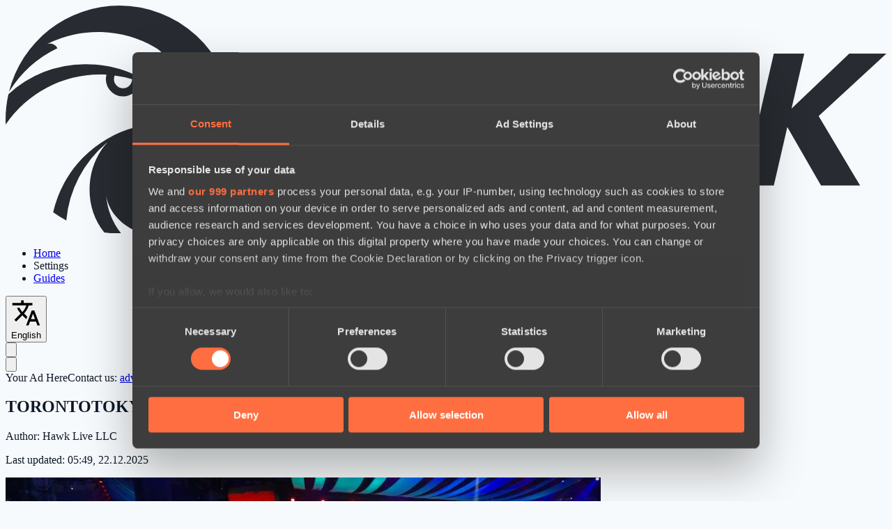

--- FILE ---
content_type: text/html; charset=UTF-8
request_url: https://hawk.live/posts/torontotokyo-harshly-criticized-nix-achievements-in-pro-scene
body_size: 12232
content:
<!DOCTYPE html>
<html
    lang="en"
    class="overflow-y-scroll"
>
<head><script>(function(w,i,g){w[g]=w[g]||[];if(typeof w[g].push=='function')w[g].push(i)})
(window,'G-2751SH5P8F','google_tags_first_party');</script><script async src="/su9v/"></script>
			<script>
				window.dataLayer = window.dataLayer || [];
				function gtag(){dataLayer.push(arguments);}
				gtag('js', new Date());
				gtag('set', 'developer_id.dYzg1YT', true);
				gtag('config', 'G-2751SH5P8F');
			</script>
			
    <meta charset="utf-8">
    <meta name="viewport" content="width=device-width, initial-scale=1.0, maximum-scale=1.0">
    <link rel="shortcut icon" href="https://hawk.live/favicon.ico">

    <link rel="preload" as="style" href="https://hawk.live/build/assets/app-DJiOYDJy.css" /><link rel="preload" as="style" href="https://hawk.live/build/assets/app-client-DnS1KxGH.css" /><link rel="modulepreload" href="https://hawk.live/build/assets/app-client-D8qPDqbg.js" /><link rel="stylesheet" href="https://hawk.live/build/assets/app-DJiOYDJy.css" /><link rel="stylesheet" href="https://hawk.live/build/assets/app-client-DnS1KxGH.css" /><script type="module" src="https://hawk.live/build/assets/app-client-D8qPDqbg.js" data-cookieconsent="ignore"></script>

    <script
        id="Cookiebot"
        src="https://consent.cookiebot.com/uc.js"
        data-cbid="c6b4b216-ab8d-488e-b033-e46b53f347aa"
        data-blockingmode="auto"
        data-framework="TCFv2.3"
        type="text/javascript"
    ></script>

    <script data-cookieconsent="ignore">
        window.dataLayer = window.dataLayer || [];
        function gtag() {
            dataLayer.push(arguments);
        }
    </script>

    <meta content="max-image-preview:large" name="robots" inertia="robots">
<title inertia>TORONTOTOKYO harshly criticized Nix's achievements in the pro scene | Hawk Live</title>
<meta content="TORONTOTOKYO harshly criticized Nix&#39;s achievements in the pro scene" property="og:title" inertia="og_title">
<meta content="TORONTOTOKYO harshly criticized Nix&#39;s achievements in the pro scene" name="twitter:title" inertia="twitter_title">
<meta content="The conflict between BetBoom Team sapporter Alexander “TORONTOTOKYO” Hertek and streamer Alexander “Nix” Levin is gaining momentum." name="description" inertia="description">
<meta content="The conflict between BetBoom Team sapporter Alexander “TORONTOTOKYO” Hertek and streamer Alexander “Nix” Levin is gaining momentum." property="og:description" inertia="og_description">
<meta content="The conflict between BetBoom Team sapporter Alexander “TORONTOTOKYO” Hertek and streamer Alexander “Nix” Levin is gaining momentum." name="twitter:description" inertia="twitter_description">
<meta content="https://hawk.live/storage/post-images/torontotokyo-some-harsh-words-for-nix-9873.jpg" property="og:image" inertia="og_image">
<meta content="https://hawk.live/storage/post-images/torontotokyo-some-harsh-words-for-nix-9873.jpg" name="twitter:image" inertia="twitter_image">
<meta name="twitter:card" content="summary_large_image" inertia="twitter_card">
<link href="https://hawk.live/posts/torontotokyo-harshly-criticized-nix-achievements-in-pro-scene" rel="canonical" inertia="canonical">
<link href="https://hawk.live/posts/torontotokyo-harshly-criticized-nix-achievements-in-pro-scene" hreflang="en" rel="alternate" inertia="alternate_en">
<link href="https://hawk.live/posts/torontotokyo-harshly-criticized-nix-achievements-in-pro-scene" hreflang="x-default" rel="alternate" inertia="alternate_default">
<link href="https://hawk.live/ru/posts/torontotokyo-zhestko-raskritikoval-dostizheniya-nix-na-pro-scene" hreflang="ru" rel="alternate" inertia="alternate_ru">
<meta content="article" property="og:type" inertia="og_type">
<meta content="en_US" property="og:locale" inertia="og_locale">
<meta content="Hawk Live" property="og:site_name" inertia="og_site_name">
<meta content="https://hawk.live/posts/torontotokyo-harshly-criticized-nix-achievements-in-pro-scene" property="og:url" inertia="og_url">
<meta content="https://hawk.live/posts/torontotokyo-harshly-criticized-nix-achievements-in-pro-scene" name="twitter:url" inertia="twitter_url">
<script type="application/ld+json" inertia="script_json_ld_post_page_page">{
  "@context": "https://schema.org",
  "@type": "WebPage",
  "@id": "https://hawk.live#en-post-5442",
  "url": "https://hawk.live/posts/torontotokyo-harshly-criticized-nix-achievements-in-pro-scene",
  "name": "TORONTOTOKYO harshly criticized Nix's achievements in the pro scene",
  "description": "The conflict between BetBoom Team sapporter Alexander “TORONTOTOKYO” Hertek and streamer Alexander “Nix” Levin is gaining momentum.",
  "inLanguage": "en",
  "isPartOf": {
    "@id": "https://hawk.live#website"
  },
  "mainEntity": {
    "@type": "NewsArticle",
    "@id": "https://hawk.live#en-post-5442-NewsArticle"
  }
}</script>
<script type="application/ld+json" inertia="script_json_ld_post_page_main">{
  "@context": "https://schema.org",
  "@type": "NewsArticle",
  "@id": "https://hawk.live#en-post-5442-NewsArticle",
  "headline": "TORONTOTOKYO harshly criticized Nix's achievements in the pro scene",
  "image": {
    "@type": "ImageObject",
    "url": "https://hawk.live/storage/post-images/torontotokyo-some-harsh-words-for-nix-9873.jpg",
    "width": 854,
    "height": 480
  },
  "articleBody": "<p>Alexander “<strong>TORONTOTOKYO</strong>” Hertek believes that streamer Alexander “<strong>Nix</strong>” Levin overestimates his achievements in professional <strong>Dota 2</strong>. The cyber sportsman believes that the experience of a cyber sportsman is not enough for loud statements.</p><p>The corresponding opinion of the <span data-type=\"imageWithLabel\"><img src=\"https://hawk.live/storage/teams/3472.png\" width=\"26\" height=\"16\" alt=\"\" loading=\"lazy\"> BetBoom Team</span> sapporter wrote in a publication in his personal <a rel=\"noopener noreferrer nofollow\" href=\"https://t.me/torontotokyo/521\">Telegram</a> channel.</p><blockquote><p>“Out of many tournaments I was selected for one (should have shown a good result, as I defeated in quals the team that took the top-3). What can you compare this to? It's ridiculous) And the competition was fierce, right? I'm sure if today's navi and vp squads with current knowledge played at that time, they would have been consistently top. You can look at Nigma with the same players or half Chinese teams that have always been ranked high. The players haven't changed but for some reason they can't win. Team play, team play. After all, a player in a team of only 5 people can not influence the results, can not tell others how to do better, can not build a game to play consistently. After all, you need that player to be good at the game, to be high skil and have respect in the team. It's just too complicated. Although okay, from my life experience I realized that there are people who just live in their reality, and there is no point in saying anything to them. It even happens that such a person can present his subjective opinion to a large audience as the most correct, expert) That's how we live!”</p></blockquote><p>The conflict between Alexander “<strong>TORONTOTOKYO</strong>” Hertek and Alexander “<strong>Nix</strong>” Levin started when the streamer criticized the <span data-type=\"imageWithLabel\"><img src=\"https://hawk.live/storage/teams/3472.png\" width=\"26\" height=\"16\" alt=\"\" loading=\"lazy\"> BetBoom Team</span> sapporter's game at the <strong>ESL One Birmingham 2024</strong> tournament. <strong>TORONTOTOKYO </strong>responded by saying that the content maker doesn't have enough professional gaming experience to make such statements. <strong>Nix </strong>responded to this statement by recalling his participation at the <strong>Epicenter XL</strong> major, but judging by <strong>TORONTOTOKYO</strong>'s latest statement, the cyber sportsman considers this achievement insufficient.</p><p>Recall that earlier Alexander “<strong>TORONTOTOKYO</strong>” Hertek <a rel=\"noopener noreferrer\" href=\"https://hawk.live/posts/torontotokyo-named-main-rule-for-betboom-team-players\">called</a> the main rule, which is mandatory for all members of the lineup.</p>",
  "url": "https://hawk.live/posts/torontotokyo-harshly-criticized-nix-achievements-in-pro-scene",
  "mainEntityOfPage": {
    "@id": "https://hawk.live#en-post-5442"
  },
  "inLanguage": "en",
  "publisher": {
    "@id": "https://hawk.live#organization"
  },
  "author": {
    "@id": "https://hawk.live#organization"
  },
  "datePublished": "2024-05-02T10:22:00.000Z",
  "dateCreated": "2024-05-02T10:22:00.000Z",
  "dateModified": "2025-12-22T05:49:57.000Z",
  "isAccessibleForFree": true,
  "description": "The conflict between BetBoom Team sapporter Alexander “TORONTOTOKYO” Hertek and streamer Alexander “Nix” Levin is gaining momentum.",
  "keywords": "TORONTOTOKYO, Dota 2, Dota 2 players, Dota 2 teams, Dota 2 news, Nix, BetBoom Team",
  "about": [
    {
      "@type": "Thing",
      "@id": "https://hawk.live#en-posts-by-tag-285",
      "name": "TORONTOTOKYO",
      "url": "https://hawk.live/tags/torontotokyo"
    },
    {
      "@type": "Thing",
      "@id": "https://hawk.live#en-posts-by-tag-305",
      "name": "Dota 2",
      "url": "https://hawk.live/tags/dota2"
    },
    {
      "@type": "Thing",
      "@id": "https://hawk.live#en-posts-by-tag-306",
      "name": "Dota 2 players",
      "url": "https://hawk.live/tags/dota-2-players"
    },
    {
      "@type": "Thing",
      "@id": "https://hawk.live#en-posts-by-tag-368",
      "name": "Dota 2 teams",
      "url": "https://hawk.live/tags/dota-2-teams"
    },
    {
      "@type": "Thing",
      "@id": "https://hawk.live#en-posts-by-tag-462",
      "name": "Dota 2 news",
      "url": "https://hawk.live/tags/dota-2-news"
    },
    {
      "@type": "Thing",
      "@id": "https://hawk.live#en-posts-by-tag-473",
      "name": "Nix",
      "url": "https://hawk.live/tags/nix"
    },
    {
      "@type": "Thing",
      "@id": "https://hawk.live#en-posts-by-tag-591",
      "name": "BetBoom Team",
      "url": "https://hawk.live/tags/betboom-team"
    }
  ]
}</script>
<script type="application/ld+json" inertia="script_json_ld_organization">{
  "@context": "https://schema.org",
  "@type": "Organization",
  "@id": "https://hawk.live#organization",
  "url": "https://hawk.live",
  "sameAs": [
    "https://www.linkedin.com/company/hawk-live",
    "https://www.youtube.com/@HawkLive-Gaming",
    "https://www.indeed.com/cmp/Hawk-Live"
  ],
  "logo": "https://hawk.live/images/hawk-logo-light-theme.svg",
  "name": "Hawk Live LLC",
  "alternateName": "Hawk Live",
  "description": "Hawk Live provides live scores, real-time statistics, schedules, and results for professional esports matches, focusing on Dota 2. It offers live game tracking, tournament information, event streams, and educational content for players and esports professionals.",
  "email": "support@hawk.live",
  "address": {
    "@type": "PostalAddress",
    "streetAddress": "30 N Gould St #43713",
    "addressLocality": "Sheridan",
    "addressRegion": "WY",
    "postalCode": "82801",
    "addressCountry": "US"
  }
}</script>
<script type="application/ld+json" inertia="script_json_ld_website">{
  "@context": "https://schema.org",
  "@type": "WebSite",
  "@id": "https://hawk.live#website",
  "url": "https://hawk.live",
  "name": "Hawk Live",
  "alternateName": "Hawk Live Dota 2",
  "publisher": {
    "@id": "https://hawk.live#organization"
  }
}</script>
    <meta name="google-adsense-account" content="ca-pub-7366472228388640">

            <script async src="https://pagead2.googlesyndication.com/pagead/js/adsbygoogle.js?client=ca-pub-7366472228388640"
                crossorigin="anonymous"></script>
    </head>
<body>
    <div id="app" data-page="{&quot;component&quot;:&quot;PostPage&quot;,&quot;props&quot;:{&quot;errors&quot;:{},&quot;appUrl&quot;:&quot;https://hawk.live&quot;,&quot;isProduction&quot;:true,&quot;isCrawlerMode&quot;:true,&quot;languages&quot;:[{&quot;id&quot;:1,&quot;codeName&quot;:&quot;en&quot;,&quot;name&quot;:&quot;English&quot;,&quot;hasSiteTranslation&quot;:true},{&quot;id&quot;:2,&quot;codeName&quot;:&quot;ru&quot;,&quot;name&quot;:&quot;Русский&quot;,&quot;hasSiteTranslation&quot;:true}],&quot;initialTheme&quot;:&quot;auto&quot;,&quot;initialVolume&quot;:64,&quot;userCountryCode&quot;:&quot;US&quot;,&quot;user&quot;:null,&quot;disabledGamblingAdRegions&quot;:[&quot;AS&quot;,&quot;GU&quot;,&quot;MP&quot;,&quot;PR&quot;,&quot;UM&quot;,&quot;VI&quot;,&quot;AI&quot;,&quot;BM&quot;,&quot;IO&quot;,&quot;KY&quot;,&quot;FK&quot;,&quot;GI&quot;,&quot;MS&quot;,&quot;PN&quot;,&quot;SH&quot;,&quot;GS&quot;,&quot;TC&quot;,&quot;VG&quot;,&quot;GF&quot;,&quot;PF&quot;,&quot;TF&quot;,&quot;GP&quot;,&quot;MQ&quot;,&quot;YT&quot;,&quot;NC&quot;,&quot;RE&quot;,&quot;BL&quot;,&quot;MF&quot;,&quot;PM&quot;,&quot;WF&quot;,&quot;CW&quot;,&quot;SX&quot;,&quot;BQ&quot;,&quot;AW&quot;,&quot;CY&quot;,&quot;MT&quot;,&quot;TH&quot;,&quot;ID&quot;,&quot;IR&quot;,&quot;SA&quot;,&quot;TW&quot;,&quot;CN&quot;,&quot;HK&quot;,&quot;MY&quot;,&quot;SG&quot;,&quot;AE&quot;,&quot;KP&quot;,&quot;TR&quot;,&quot;SY&quot;,&quot;AF&quot;,&quot;IQ&quot;,&quot;KW&quot;,&quot;BH&quot;,&quot;YE&quot;,&quot;QA&quot;,&quot;LA&quot;,&quot;BN&quot;,&quot;JO&quot;,&quot;SD&quot;,&quot;OM&quot;,&quot;KH&quot;,&quot;BE&quot;,&quot;IL&quot;,&quot;JP&quot;,&quot;TJ&quot;,&quot;MO&quot;,&quot;NP&quot;,&quot;KZ&quot;,&quot;PE&quot;,&quot;AR&quot;,&quot;BR&quot;,&quot;US&quot;,&quot;GB&quot;,&quot;NL&quot;,&quot;FR&quot;,&quot;AU&quot;,&quot;BY&quot;,&quot;IE&quot;,&quot;PL&quot;,&quot;DE&quot;,&quot;AT&quot;,&quot;ES&quot;,&quot;BG&quot;,&quot;HU&quot;,&quot;PT&quot;,&quot;NZ&quot;,&quot;CO&quot;,&quot;MX&quot;,&quot;NG&quot;,&quot;IN&quot;],&quot;isGamblingAdDisabled&quot;:true,&quot;partner&quot;:{&quot;name&quot;:&quot;stake&quot;,&quot;oddsProviderCodeName&quot;:&quot;betboom&quot;,&quot;logo&quot;:{&quot;light&quot;:&quot;stake-light-theme.png&quot;,&quot;dark&quot;:&quot;stake-dark-theme.png&quot;},&quot;text&quot;:&quot;&lt;b&gt;LATEST BONUSES&lt;/b&gt;&quot;,&quot;images&quot;:{&quot;catfishPost&quot;:&quot;stake/small-en-1812.gif&quot;,&quot;small&quot;:&quot;stake/small-en-1812.gif&quot;,&quot;medium&quot;:&quot;stake/medium-en-1812.gif&quot;,&quot;large&quot;:&quot;stake/large-en-1812.gif&quot;},&quot;links&quot;:{&quot;info_catfish_post&quot;:&quot;https://primebrand.site/stake&quot;,&quot;info_small&quot;:&quot;https://primebrand.site/stake&quot;,&quot;info_medium&quot;:&quot;https://primebrand.site/stake&quot;,&quot;info_large&quot;:&quot;https://primebrand.site/stake&quot;,&quot;info_bonus&quot;:&quot;https://primebrand.site/stake&quot;,&quot;info_button&quot;:&quot;https://primebrand.site/stake&quot;,&quot;info_top_series&quot;:&quot;https://primebrand.site/stake&quot;,&quot;info_odds&quot;:&quot;https://primebrand.site/stake&quot;,&quot;info_lost_profit&quot;:&quot;https://primebrand.site/stake&quot;,&quot;info_upcoming_series_odds&quot;:&quot;https://primebrand.site/stake&quot;}},&quot;infoBonusCookieName&quot;:&quot;is_info_bonus_viewed&quot;,&quot;isInfoBonusViewed&quot;:false,&quot;oddsProviders&quot;:[{&quot;id&quot;:1,&quot;codeName&quot;:&quot;ggbet&quot;,&quot;name&quot;:&quot;GGBET&quot;,&quot;logoLightThemeUrl&quot;:&quot;https://hawk.live/storage/odds-providers/logos/UKiTVBnDx2hH8kIHorkboJCLI7K914HKTBBeGJbg.png&quot;,&quot;logoDarkThemeUrl&quot;:&quot;https://hawk.live/storage/odds-providers/logos/GN1j9K0XL0BukkG5xzjbtOz4wkGx1BLhfL1Qol4z.png&quot;},{&quot;id&quot;:2,&quot;codeName&quot;:&quot;egb_com&quot;,&quot;name&quot;:&quot;EGB&quot;,&quot;logoLightThemeUrl&quot;:&quot;https://hawk.live/storage/odds-providers/logos//D7gS3fnY1kEjmbmnR7rCXtvPAxbYJK08Lugz0kq5.png&quot;,&quot;logoDarkThemeUrl&quot;:&quot;https://hawk.live/storage/odds-providers/logos//AAS8j4Yg0jLgV7cQ463Bs3Tmvq52r2q3udrai80k.png&quot;},{&quot;id&quot;:3,&quot;codeName&quot;:&quot;stake_com&quot;,&quot;name&quot;:&quot;Stake&quot;,&quot;logoLightThemeUrl&quot;:&quot;https://hawk.live/storage/odds-providers/logos//v76sg9MrlXDcXuWQLpyQajx6VJG6Cl5AKVxt137W.png&quot;,&quot;logoDarkThemeUrl&quot;:&quot;https://hawk.live/storage/odds-providers/logos//cwlpwxiFskIHZ4Hzh6LWN7p91fnAbcjsrgcmudrC.png&quot;},{&quot;id&quot;:4,&quot;codeName&quot;:&quot;betboom&quot;,&quot;name&quot;:&quot;BetBoom&quot;,&quot;logoLightThemeUrl&quot;:&quot;https://hawk.live/storage/odds-providers/logos/MkTcKTY4s0t6fMwCnwMkyShEQzIhNxmqvO5se6oI.png&quot;,&quot;logoDarkThemeUrl&quot;:&quot;https://hawk.live/storage/odds-providers/logos/2ze6dolux2fqBCqbQwsd2LuxhgU529Gpdoi4t5sU.png&quot;},{&quot;id&quot;:5,&quot;codeName&quot;:&quot;coinplay&quot;,&quot;name&quot;:&quot;Coinplay&quot;,&quot;logoLightThemeUrl&quot;:&quot;https://hawk.live/storage/odds-providers/logos/IZMKns3enRSBxk3OohDb4KRZOqNiQiHh8F9GWkbX.png&quot;,&quot;logoDarkThemeUrl&quot;:&quot;https://hawk.live/storage/odds-providers/logos/xVzcyfj9QfiJ3VLgIXAgyg84DokSdUqH4bMH7H65.png&quot;},{&quot;id&quot;:6,&quot;codeName&quot;:&quot;parimatch&quot;,&quot;name&quot;:&quot;Parimatch&quot;,&quot;logoLightThemeUrl&quot;:&quot;https://hawk.live/storage/odds-providers/logos/zphTb3UHeMPERMwfiq6J7Z8r5lA3bKV6Qe9Uomfo.png&quot;,&quot;logoDarkThemeUrl&quot;:&quot;https://hawk.live/storage/odds-providers/logos/KJV1h1JgVOCRbo5L62DR8s2olAEFQs7aakOYXwWe.png&quot;},{&quot;id&quot;:7,&quot;codeName&quot;:&quot;megapari&quot;,&quot;name&quot;:&quot;Megapari&quot;,&quot;logoLightThemeUrl&quot;:&quot;https://hawk.live/storage/odds-providers/logos/q2GBhXsPaMG4o3FLjdVpGFV6ur0BynFzBVcgyKCo.png&quot;,&quot;logoDarkThemeUrl&quot;:&quot;https://hawk.live/storage/odds-providers/logos/NZypisivDPHbrPBFW6pE4dC3XplxcQ52MlBSEc8l.png&quot;},{&quot;id&quot;:8,&quot;codeName&quot;:&quot;1xbit&quot;,&quot;name&quot;:&quot;1xBit&quot;,&quot;logoLightThemeUrl&quot;:&quot;https://hawk.live/storage/odds-providers/logos/uoKWlHLUViVLjvS87SHa1jfCMIzBLvzBD2NcpTao.png&quot;,&quot;logoDarkThemeUrl&quot;:&quot;https://hawk.live/storage/odds-providers/logos/bQYIcJVcYCdcBh4L4RB2hV66RueQyWt5Hn2m456f.png&quot;},{&quot;id&quot;:9,&quot;codeName&quot;:&quot;bc_game&quot;,&quot;name&quot;:&quot;BC.GAME&quot;,&quot;logoLightThemeUrl&quot;:&quot;https://hawk.live/storage/odds-providers/logos/xK3PbLAcGY1LHX10mCyj40wAYwTmSZUvI8Amz3Xj.png&quot;,&quot;logoDarkThemeUrl&quot;:&quot;https://hawk.live/storage/odds-providers/logos/1tjc2mSR0PPfVerphkmxoFdrR9rsqSK24144A9Jo.png&quot;},{&quot;id&quot;:10,&quot;codeName&quot;:&quot;spin-better&quot;,&quot;name&quot;:&quot;SpinBetter&quot;,&quot;logoLightThemeUrl&quot;:&quot;https://hawk.live/storage/odds-providers/logos/0qL6vZkAlNMcTGfyjn4L8EGxnW0WR8SeV6ZzgN4F.png&quot;,&quot;logoDarkThemeUrl&quot;:&quot;https://hawk.live/storage/odds-providers/logos/EPjnoFHs7dl5DX8cDGNKRp4v35xiihJ3xW8s519A.png&quot;}],&quot;wsConfig&quot;:{&quot;host&quot;:&quot;ws.hawk.live&quot;,&quot;port&quot;:&quot;8443&quot;,&quot;key&quot;:&quot;hawk-zFtQJ67624bp0F32n0S&quot;,&quot;shouldForceTls&quot;:true},&quot;locale&quot;:&quot;en&quot;,&quot;post&quot;:{&quot;schemaType&quot;:&quot;NewsArticle&quot;,&quot;title&quot;:&quot;TORONTOTOKYO harshly criticized Nix&#39;s achievements in the pro scene&quot;,&quot;slug&quot;:&quot;torontotokyo-harshly-criticized-nix-achievements-in-pro-scene&quot;,&quot;image&quot;:{&quot;id&quot;:9871,&quot;url&quot;:&quot;https://hawk.live/storage/post-images/torontotokyo-some-harsh-words-for-nix-9873.jpg&quot;,&quot;width&quot;:854,&quot;height&quot;:480,&quot;altText&quot;:&quot;TORONTOTOKYO had some harsh words for Nix&quot;,&quot;variants&quot;:[]},&quot;content&quot;:&quot;&lt;p&gt;Alexander “&lt;strong&gt;TORONTOTOKYO&lt;/strong&gt;” Hertek believes that streamer Alexander “&lt;strong&gt;Nix&lt;/strong&gt;” Levin overestimates his achievements in professional &lt;strong&gt;Dota 2&lt;/strong&gt;. The cyber sportsman believes that the experience of a cyber sportsman is not enough for loud statements.&lt;/p&gt;&lt;p&gt;The corresponding opinion of the &lt;span data-type=\&quot;imageWithLabel\&quot;&gt;&lt;img src=\&quot;https://hawk.live/storage/teams/3472.png\&quot; width=\&quot;26\&quot; height=\&quot;16\&quot; alt=\&quot;\&quot; loading=\&quot;lazy\&quot;&gt; BetBoom Team&lt;/span&gt; sapporter wrote in a publication in his personal &lt;a rel=\&quot;noopener noreferrer nofollow\&quot; href=\&quot;https://t.me/torontotokyo/521\&quot;&gt;Telegram&lt;/a&gt; channel.&lt;/p&gt;&lt;blockquote&gt;&lt;p&gt;“Out of many tournaments I was selected for one (should have shown a good result, as I defeated in quals the team that took the top-3). What can you compare this to? It&#39;s ridiculous) And the competition was fierce, right? I&#39;m sure if today&#39;s navi and vp squads with current knowledge played at that time, they would have been consistently top. You can look at Nigma with the same players or half Chinese teams that have always been ranked high. The players haven&#39;t changed but for some reason they can&#39;t win. Team play, team play. After all, a player in a team of only 5 people can not influence the results, can not tell others how to do better, can not build a game to play consistently. After all, you need that player to be good at the game, to be high skil and have respect in the team. It&#39;s just too complicated. Although okay, from my life experience I realized that there are people who just live in their reality, and there is no point in saying anything to them. It even happens that such a person can present his subjective opinion to a large audience as the most correct, expert) That&#39;s how we live!”&lt;/p&gt;&lt;/blockquote&gt;&lt;p&gt;The conflict between Alexander “&lt;strong&gt;TORONTOTOKYO&lt;/strong&gt;” Hertek and Alexander “&lt;strong&gt;Nix&lt;/strong&gt;” Levin started when the streamer criticized the &lt;span data-type=\&quot;imageWithLabel\&quot;&gt;&lt;img src=\&quot;https://hawk.live/storage/teams/3472.png\&quot; width=\&quot;26\&quot; height=\&quot;16\&quot; alt=\&quot;\&quot; loading=\&quot;lazy\&quot;&gt; BetBoom Team&lt;/span&gt; sapporter&#39;s game at the &lt;strong&gt;ESL One Birmingham 2024&lt;/strong&gt; tournament. &lt;strong&gt;TORONTOTOKYO &lt;/strong&gt;responded by saying that the content maker doesn&#39;t have enough professional gaming experience to make such statements. &lt;strong&gt;Nix &lt;/strong&gt;responded to this statement by recalling his participation at the &lt;strong&gt;Epicenter XL&lt;/strong&gt; major, but judging by &lt;strong&gt;TORONTOTOKYO&lt;/strong&gt;&#39;s latest statement, the cyber sportsman considers this achievement insufficient.&lt;/p&gt;&lt;p&gt;Recall that earlier Alexander “&lt;strong&gt;TORONTOTOKYO&lt;/strong&gt;” Hertek &lt;a rel=\&quot;noopener noreferrer\&quot; href=\&quot;https://hawk.live/posts/torontotokyo-named-main-rule-for-betboom-team-players\&quot;&gt;called&lt;/a&gt; the main rule, which is mandatory for all members of the lineup.&lt;/p&gt;&quot;,&quot;description&quot;:&quot;The conflict between BetBoom Team sapporter Alexander “TORONTOTOKYO” Hertek and streamer Alexander “Nix” Levin is gaining momentum.&quot;,&quot;tags&quot;:[{&quot;id&quot;:285,&quot;slug&quot;:&quot;torontotokyo&quot;,&quot;name&quot;:&quot;TORONTOTOKYO&quot;},{&quot;id&quot;:305,&quot;slug&quot;:&quot;dota2&quot;,&quot;name&quot;:&quot;Dota 2&quot;},{&quot;id&quot;:306,&quot;slug&quot;:&quot;dota-2-players&quot;,&quot;name&quot;:&quot;Dota 2 players&quot;},{&quot;id&quot;:368,&quot;slug&quot;:&quot;dota-2-teams&quot;,&quot;name&quot;:&quot;Dota 2 teams&quot;},{&quot;id&quot;:462,&quot;slug&quot;:&quot;dota-2-news&quot;,&quot;name&quot;:&quot;Dota 2 news&quot;},{&quot;id&quot;:473,&quot;slug&quot;:&quot;nix&quot;,&quot;name&quot;:&quot;Nix&quot;},{&quot;id&quot;:591,&quot;slug&quot;:&quot;betboom-team&quot;,&quot;name&quot;:&quot;BetBoom Team&quot;}],&quot;updatedAt&quot;:&quot;2025-12-22T05:49:57.000000Z&quot;,&quot;id&quot;:5442,&quot;publishAt&quot;:&quot;2024-05-02T10:22:00.000000Z&quot;,&quot;alternates&quot;:[{&quot;languageCodeName&quot;:&quot;en&quot;,&quot;slug&quot;:&quot;torontotokyo-harshly-criticized-nix-achievements-in-pro-scene&quot;},{&quot;languageCodeName&quot;:&quot;ru&quot;,&quot;slug&quot;:&quot;torontotokyo-zhestko-raskritikoval-dostizheniya-nix-na-pro-scene&quot;}]},&quot;upcomingSeriesList&quot;:[{&quot;id&quot;:90690,&quot;slug&quot;:&quot;ember-enjoyers-vs-team-rocket-x&quot;,&quot;championship&quot;:{&quot;id&quot;:2150,&quot;name&quot;:&quot;PGL Wallachia Season 7: Americas Closed Qualifier&quot;,&quot;slug&quot;:&quot;pgl-wallachia-season-7-americas-closed-qualifier&quot;},&quot;team1&quot;:{&quot;id&quot;:10156,&quot;name&quot;:&quot;Ember Enjoyers&quot;,&quot;logoUrl&quot;:&quot;https://hawk.live/storage/teams/10156.png&quot;},&quot;team2&quot;:{&quot;id&quot;:10193,&quot;name&quot;:&quot;Team rocket x&quot;,&quot;logoUrl&quot;:null},&quot;bestOf&quot;:3,&quot;startAt&quot;:&quot;2026-01-27T20:00:00.000000Z&quot;,&quot;moneylines&quot;:[{&quot;oddsProviderCodeName&quot;:&quot;spin-better&quot;,&quot;externalId&quot;:&quot;299983534&quot;,&quot;team1WinOdds&quot;:&quot;1.87&quot;,&quot;team2WinOdds&quot;:&quot;1.87&quot;},{&quot;oddsProviderCodeName&quot;:&quot;parimatch&quot;,&quot;externalId&quot;:&quot;15600836&quot;,&quot;team1WinOdds&quot;:&quot;1.87&quot;,&quot;team2WinOdds&quot;:&quot;1.87&quot;}]},{&quot;id&quot;:90666,&quot;slug&quot;:&quot;avalanche-esports-vs-x5-gaming&quot;,&quot;championship&quot;:{&quot;id&quot;:2135,&quot;name&quot;:&quot;CCT Season 2: South America Series 2&quot;,&quot;slug&quot;:&quot;cct-season-2-south-america-series-2&quot;},&quot;team1&quot;:{&quot;id&quot;:8958,&quot;name&quot;:&quot;Avalanche eSports&quot;,&quot;logoUrl&quot;:&quot;https://hawk.live/storage/teams/8958.png&quot;},&quot;team2&quot;:{&quot;id&quot;:5291,&quot;name&quot;:&quot;x5 Gaming&quot;,&quot;logoUrl&quot;:&quot;https://hawk.live/storage/teams/5291.png&quot;},&quot;bestOf&quot;:3,&quot;startAt&quot;:&quot;2026-01-27T22:00:00.000000Z&quot;,&quot;moneylines&quot;:[{&quot;oddsProviderCodeName&quot;:&quot;betboom&quot;,&quot;externalId&quot;:&quot;3785940&quot;,&quot;team1WinOdds&quot;:&quot;6.30&quot;,&quot;team2WinOdds&quot;:&quot;1.06&quot;}]},{&quot;id&quot;:90689,&quot;slug&quot;:&quot;heroic-vs-gamerlegion&quot;,&quot;championship&quot;:{&quot;id&quot;:2150,&quot;name&quot;:&quot;PGL Wallachia Season 7: Americas Closed Qualifier&quot;,&quot;slug&quot;:&quot;pgl-wallachia-season-7-americas-closed-qualifier&quot;},&quot;team1&quot;:{&quot;id&quot;:6398,&quot;name&quot;:&quot;Heroic&quot;,&quot;logoUrl&quot;:&quot;https://hawk.live/storage/teams/6398.png&quot;},&quot;team2&quot;:{&quot;id&quot;:9885,&quot;name&quot;:&quot;GamerLegion&quot;,&quot;logoUrl&quot;:&quot;https://hawk.live/storage/teams/9885.png&quot;},&quot;bestOf&quot;:3,&quot;startAt&quot;:&quot;2026-01-27T23:00:00.000000Z&quot;,&quot;moneylines&quot;:[{&quot;oddsProviderCodeName&quot;:&quot;betboom&quot;,&quot;externalId&quot;:&quot;3781897&quot;,&quot;team1WinOdds&quot;:&quot;1.60&quot;,&quot;team2WinOdds&quot;:&quot;2.25&quot;},{&quot;oddsProviderCodeName&quot;:&quot;ggbet&quot;,&quot;externalId&quot;:&quot;5:63586691-ce44-4847-b499-8c785fc0cc00&quot;,&quot;team1WinOdds&quot;:&quot;1.65&quot;,&quot;team2WinOdds&quot;:&quot;2.16&quot;},{&quot;oddsProviderCodeName&quot;:&quot;spin-better&quot;,&quot;externalId&quot;:&quot;299842040&quot;,&quot;team1WinOdds&quot;:&quot;1.53&quot;,&quot;team2WinOdds&quot;:&quot;2.44&quot;},{&quot;oddsProviderCodeName&quot;:&quot;parimatch&quot;,&quot;externalId&quot;:&quot;15598795&quot;,&quot;team1WinOdds&quot;:&quot;1.51&quot;,&quot;team2WinOdds&quot;:&quot;2.46&quot;}]},{&quot;id&quot;:90693,&quot;slug&quot;:&quot;execration-vs-playtime&quot;,&quot;championship&quot;:{&quot;id&quot;:2149,&quot;name&quot;:&quot;PGL Wallachia Season 7: Asia Closed Qualifier&quot;,&quot;slug&quot;:&quot;pgl-wallachia-season-7-asia-closed-qualifier&quot;},&quot;team1&quot;:{&quot;id&quot;:235,&quot;name&quot;:&quot;Execration&quot;,&quot;logoUrl&quot;:&quot;https://hawk.live/storage/teams/235.png&quot;},&quot;team2&quot;:{&quot;id&quot;:10083,&quot;name&quot;:&quot;PlayTime&quot;,&quot;logoUrl&quot;:&quot;https://hawk.live/storage/teams/10083.png&quot;},&quot;bestOf&quot;:3,&quot;startAt&quot;:&quot;2026-01-28T02:00:00.000000Z&quot;,&quot;moneylines&quot;:[{&quot;oddsProviderCodeName&quot;:&quot;spin-better&quot;,&quot;externalId&quot;:&quot;300018432&quot;,&quot;team1WinOdds&quot;:&quot;1.61&quot;,&quot;team2WinOdds&quot;:&quot;2.20&quot;},{&quot;oddsProviderCodeName&quot;:&quot;ggbet&quot;,&quot;externalId&quot;:&quot;5:96b6c821-94ef-44f5-a9f9-3979e822b70b&quot;,&quot;team1WinOdds&quot;:&quot;1.69&quot;,&quot;team2WinOdds&quot;:&quot;2.04&quot;},{&quot;oddsProviderCodeName&quot;:&quot;betboom&quot;,&quot;externalId&quot;:&quot;3785997&quot;,&quot;team1WinOdds&quot;:&quot;1.65&quot;,&quot;team2WinOdds&quot;:&quot;2.15&quot;},{&quot;oddsProviderCodeName&quot;:&quot;parimatch&quot;,&quot;externalId&quot;:&quot;15604242&quot;,&quot;team1WinOdds&quot;:&quot;1.48&quot;,&quot;team2WinOdds&quot;:&quot;2.46&quot;}]},{&quot;id&quot;:90692,&quot;slug&quot;:&quot;rekonix-vs-yakult-brothers&quot;,&quot;championship&quot;:{&quot;id&quot;:2149,&quot;name&quot;:&quot;PGL Wallachia Season 7: Asia Closed Qualifier&quot;,&quot;slug&quot;:&quot;pgl-wallachia-season-7-asia-closed-qualifier&quot;},&quot;team1&quot;:{&quot;id&quot;:9479,&quot;name&quot;:&quot;REKONIX&quot;,&quot;logoUrl&quot;:&quot;https://hawk.live/storage/teams/9479.png&quot;},&quot;team2&quot;:{&quot;id&quot;:7898,&quot;name&quot;:&quot;Yakult Brothers&quot;,&quot;logoUrl&quot;:&quot;https://hawk.live/storage/teams/7898.png&quot;},&quot;bestOf&quot;:3,&quot;startAt&quot;:&quot;2026-01-28T05:00:00.000000Z&quot;,&quot;moneylines&quot;:[{&quot;oddsProviderCodeName&quot;:&quot;ggbet&quot;,&quot;externalId&quot;:&quot;5:83ce038c-885b-474e-a263-ab55721b4f74&quot;,&quot;team1WinOdds&quot;:&quot;1.34&quot;,&quot;team2WinOdds&quot;:&quot;3.04&quot;},{&quot;oddsProviderCodeName&quot;:&quot;betboom&quot;,&quot;externalId&quot;:&quot;3787679&quot;,&quot;team1WinOdds&quot;:&quot;1.35&quot;,&quot;team2WinOdds&quot;:&quot;3.00&quot;},{&quot;oddsProviderCodeName&quot;:&quot;spin-better&quot;,&quot;externalId&quot;:&quot;300052534&quot;,&quot;team1WinOdds&quot;:&quot;1.33&quot;,&quot;team2WinOdds&quot;:&quot;3.10&quot;},{&quot;oddsProviderCodeName&quot;:&quot;parimatch&quot;,&quot;externalId&quot;:&quot;15605523&quot;,&quot;team1WinOdds&quot;:&quot;1.32&quot;,&quot;team2WinOdds&quot;:&quot;3.10&quot;}]}],&quot;latestPosts&quot;:[{&quot;id&quot;:14627,&quot;schemaType&quot;:&quot;Article&quot;,&quot;title&quot;:&quot;FISSURE Universe Episode 8: Schedule, Standings, Results&quot;,&quot;slug&quot;:&quot;fissure-universe-episode-8-schedule-standings-results&quot;,&quot;image&quot;:{&quot;id&quot;:23478,&quot;url&quot;:&quot;https://hawk.live/storage/images/posts/fissure-universe-8-23478.jpg&quot;,&quot;width&quot;:1200,&quot;height&quot;:628,&quot;altText&quot;:&quot;FISSURE Universe Episode 8&quot;,&quot;variants&quot;:[{&quot;id&quot;:9,&quot;url&quot;:&quot;https://hawk.live/storage/images/variants/posts/4832c3010a671d40751f115c489c92ee94f5bc31aeedf51a084144a4cd6f36e9-w240-h126.webp&quot;,&quot;width&quot;:240,&quot;height&quot;:126,&quot;format&quot;:&quot;webp&quot;},{&quot;id&quot;:10,&quot;url&quot;:&quot;https://hawk.live/storage/images/variants/posts/5879c9cf144623b98af971494fa584e2f4d29df52fa6265e5062a0b9895d71ce-w240-h126.avif&quot;,&quot;width&quot;:240,&quot;height&quot;:126,&quot;format&quot;:&quot;avif&quot;}]},&quot;publishAt&quot;:&quot;2026-01-20T16:35:00.000000Z&quot;},{&quot;id&quot;:14726,&quot;schemaType&quot;:&quot;NewsArticle&quot;,&quot;title&quot;:&quot;MidOne spoke for the first time about his conflict with Puppey in Team Secret&quot;,&quot;slug&quot;:&quot;midone-spoke-for-first-time-about-his-conflict-with-puppey-in-team-secret&quot;,&quot;image&quot;:{&quot;id&quot;:23627,&quot;url&quot;:&quot;https://hawk.live/storage/images/posts/midone-spoke-for-first-time-about-his-conflict-with-puppey-in-team-secret-23627.jpg&quot;,&quot;width&quot;:1200,&quot;height&quot;:628,&quot;altText&quot;:&quot;MidOne and Puppey&quot;,&quot;variants&quot;:[{&quot;id&quot;:519,&quot;url&quot;:&quot;https://hawk.live/storage/images/variants/posts/6f25ef863df4669a6cf8c461d3510c02f72e4c56dde7cf1fa8c67e64c16c1cf7-w240-h126.webp&quot;,&quot;width&quot;:240,&quot;height&quot;:126,&quot;format&quot;:&quot;webp&quot;},{&quot;id&quot;:520,&quot;url&quot;:&quot;https://hawk.live/storage/images/variants/posts/e66267498e23581b7521e1cd1deec0eb7294ebd357ccf644bb3582f9dfdb78b3-w240-h126.avif&quot;,&quot;width&quot;:240,&quot;height&quot;:126,&quot;format&quot;:&quot;avif&quot;}]},&quot;publishAt&quot;:&quot;2026-01-27T18:02:00.000000Z&quot;},{&quot;id&quot;:14731,&quot;schemaType&quot;:&quot;Article&quot;,&quot;title&quot;:&quot;HLTV explained why Nota did not get MVP&quot;,&quot;slug&quot;:&quot;hltv-explained-why-nota-did-not-get-mvp&quot;,&quot;image&quot;:{&quot;id&quot;:23638,&quot;url&quot;:&quot;https://hawk.live/storage/images/posts/hltv-explained-why-nota-did-not-get-mvp-23638.jpg&quot;,&quot;width&quot;:1200,&quot;height&quot;:628,&quot;altText&quot;:&quot;Nota MVP&quot;,&quot;variants&quot;:[{&quot;id&quot;:619,&quot;url&quot;:&quot;https://hawk.live/storage/images/variants/posts/dcffaa3d41591aa640b96a785ff4abf43d42211ae30279c61e897e901d9416b7-w240-h126.webp&quot;,&quot;width&quot;:240,&quot;height&quot;:126,&quot;format&quot;:&quot;webp&quot;},{&quot;id&quot;:620,&quot;url&quot;:&quot;https://hawk.live/storage/images/variants/posts/30328802c7be653634a73ec1a134a06a93b651f3d8d6caa2590fe9640a466401-w240-h126.avif&quot;,&quot;width&quot;:240,&quot;height&quot;:126,&quot;format&quot;:&quot;avif&quot;}]},&quot;publishAt&quot;:&quot;2026-01-27T16:14:00.000000Z&quot;},{&quot;id&quot;:14724,&quot;schemaType&quot;:&quot;NewsArticle&quot;,&quot;title&quot;:&quot;No[o]ne named an overpowered hero of patch 7.40c that is almost impossible to beat&quot;,&quot;slug&quot;:&quot;noone-named-an-overpowered-hero-of-patch-740c&quot;,&quot;image&quot;:{&quot;id&quot;:23625,&quot;url&quot;:&quot;https://hawk.live/storage/images/posts/noone-named-an-overpowered-hero-of-patch-740c-23625.jpg&quot;,&quot;width&quot;:1200,&quot;height&quot;:628,&quot;altText&quot;:&quot;No[o]ne with best hero of the patch 7.40c&quot;,&quot;variants&quot;:[{&quot;id&quot;:499,&quot;url&quot;:&quot;https://hawk.live/storage/images/variants/posts/70b47ba59705db962cc213e606b2781c5cfbc14b2b2cb0f78b1a40221672a113-w240-h126.webp&quot;,&quot;width&quot;:240,&quot;height&quot;:126,&quot;format&quot;:&quot;webp&quot;},{&quot;id&quot;:500,&quot;url&quot;:&quot;https://hawk.live/storage/images/variants/posts/773757bf93882c0e3bba9b42868b20fc9efcbf1190a4f57f5ffe0877bbeff3f4-w240-h126.avif&quot;,&quot;width&quot;:240,&quot;height&quot;:126,&quot;format&quot;:&quot;avif&quot;}]},&quot;publishAt&quot;:&quot;2026-01-27T14:04:00.000000Z&quot;},{&quot;id&quot;:14733,&quot;schemaType&quot;:&quot;NewsArticle&quot;,&quot;title&quot;:&quot;Yatoro once again delighted fans with a new look&quot;,&quot;slug&quot;:&quot;yatoro-once-again-delighted-fans-with-a-new-look&quot;,&quot;image&quot;:{&quot;id&quot;:23641,&quot;url&quot;:&quot;https://hawk.live/storage/images/posts/yatoro-once-again-delighted-fans-with-a-new-look-23641.jpg&quot;,&quot;width&quot;:1200,&quot;height&quot;:628,&quot;altText&quot;:&quot;Yatoro&quot;,&quot;variants&quot;:[{&quot;id&quot;:639,&quot;url&quot;:&quot;https://hawk.live/storage/images/variants/posts/1e926767b246f0880f5a9eb7ccd5cc9e7f09bb292ff63b96ac2609d7eac669f8-w240-h126.webp&quot;,&quot;width&quot;:240,&quot;height&quot;:126,&quot;format&quot;:&quot;webp&quot;},{&quot;id&quot;:640,&quot;url&quot;:&quot;https://hawk.live/storage/images/variants/posts/e82d7e31a268965da3da49ad700d69c2d527294ad856fcf7aa92d42f186e372a-w240-h126.avif&quot;,&quot;width&quot;:240,&quot;height&quot;:126,&quot;format&quot;:&quot;avif&quot;}]},&quot;publishAt&quot;:&quot;2026-01-27T13:36:00.000000Z&quot;}],&quot;latestSeriesResults&quot;:[{&quot;id&quot;:90669,&quot;slug&quot;:&quot;team-vasilisa-vs-team-9pasha&quot;,&quot;championship&quot;:{&quot;id&quot;:2142,&quot;name&quot;:&quot;WINLINE Star Series Season 2&quot;,&quot;slug&quot;:&quot;winline-star-series-season-2&quot;},&quot;team1&quot;:{&quot;id&quot;:10181,&quot;name&quot;:&quot;Team Vasilisa&quot;,&quot;logoUrl&quot;:&quot;https://hawk.live/storage/teams/10181.png&quot;},&quot;team2&quot;:{&quot;id&quot;:10180,&quot;name&quot;:&quot;Team 9pasha&quot;,&quot;logoUrl&quot;:&quot;https://hawk.live/storage/teams/10180.png&quot;},&quot;bestOf&quot;:3,&quot;startAt&quot;:&quot;2026-01-27T17:50:00.000000Z&quot;,&quot;team1Score&quot;:2,&quot;team2Score&quot;:0,&quot;isTeam1Winner&quot;:true},{&quot;id&quot;:90659,&quot;slug&quot;:&quot;nigma-galaxy-vs-power-rangers&quot;,&quot;championship&quot;:{&quot;id&quot;:2136,&quot;name&quot;:&quot;FISSURE Universe: Episode 8 Play-In&quot;,&quot;slug&quot;:&quot;fissure-universe-episode-8-play-in&quot;},&quot;team1&quot;:{&quot;id&quot;:16,&quot;name&quot;:&quot;Nigma Galaxy&quot;,&quot;logoUrl&quot;:&quot;https://hawk.live/storage/teams/16.png&quot;},&quot;team2&quot;:{&quot;id&quot;:8486,&quot;name&quot;:&quot;Power Rangers&quot;,&quot;logoUrl&quot;:&quot;https://hawk.live/storage/teams/8486.png&quot;},&quot;bestOf&quot;:3,&quot;startAt&quot;:&quot;2026-01-27T17:30:00.000000Z&quot;,&quot;team1Score&quot;:0,&quot;team2Score&quot;:2,&quot;isTeam1Winner&quot;:false},{&quot;id&quot;:90687,&quot;slug&quot;:&quot;new-growth-vs-btc-gaming&quot;,&quot;championship&quot;:{&quot;id&quot;:2150,&quot;name&quot;:&quot;PGL Wallachia Season 7: Americas Closed Qualifier&quot;,&quot;slug&quot;:&quot;pgl-wallachia-season-7-americas-closed-qualifier&quot;},&quot;team1&quot;:{&quot;id&quot;:10144,&quot;name&quot;:&quot;New Growth&quot;,&quot;logoUrl&quot;:&quot;https://hawk.live/storage/teams/10144.png&quot;},&quot;team2&quot;:{&quot;id&quot;:10006,&quot;name&quot;:&quot;BTC Gaming&quot;,&quot;logoUrl&quot;:&quot;https://hawk.live/storage/teams/10006.png&quot;},&quot;bestOf&quot;:3,&quot;startAt&quot;:&quot;2026-01-27T17:00:00.000000Z&quot;,&quot;team1Score&quot;:1,&quot;team2Score&quot;:2,&quot;isTeam1Winner&quot;:false},{&quot;id&quot;:90686,&quot;slug&quot;:&quot;nova-pulse-vs-flawless-goblins&quot;,&quot;championship&quot;:{&quot;id&quot;:2141,&quot;name&quot;:&quot;Destiny League 2026 Season 34&quot;,&quot;slug&quot;:&quot;destiny-league-2026-season-34&quot;},&quot;team1&quot;:{&quot;id&quot;:8747,&quot;name&quot;:&quot;Nova Pulse&quot;,&quot;logoUrl&quot;:&quot;https://hawk.live/storage/teams/8747.png&quot;},&quot;team2&quot;:{&quot;id&quot;:3098,&quot;name&quot;:&quot;Flawless Goblins&quot;,&quot;logoUrl&quot;:&quot;https://hawk.live/storage/teams/3098.png&quot;},&quot;bestOf&quot;:3,&quot;startAt&quot;:&quot;2026-01-27T16:00:00.000000Z&quot;,&quot;team1Score&quot;:2,&quot;team2Score&quot;:1,&quot;isTeam1Winner&quot;:true},{&quot;id&quot;:90664,&quot;slug&quot;:&quot;amaru-gaming-vs-flame&quot;,&quot;championship&quot;:{&quot;id&quot;:2135,&quot;name&quot;:&quot;CCT Season 2: South America Series 2&quot;,&quot;slug&quot;:&quot;cct-season-2-south-america-series-2&quot;},&quot;team1&quot;:{&quot;id&quot;:9651,&quot;name&quot;:&quot;Amaru Gaming&quot;,&quot;logoUrl&quot;:&quot;https://hawk.live/storage/teams/9651.png&quot;},&quot;team2&quot;:{&quot;id&quot;:8421,&quot;name&quot;:&quot;Flame&quot;,&quot;logoUrl&quot;:&quot;https://hawk.live/storage/teams/8421.png&quot;},&quot;bestOf&quot;:3,&quot;startAt&quot;:&quot;2026-01-27T16:00:00.000000Z&quot;,&quot;team1Score&quot;:2,&quot;team2Score&quot;:0,&quot;isTeam1Winner&quot;:true},{&quot;id&quot;:90655,&quot;slug&quot;:&quot;l1ga-team-vs-1win-team&quot;,&quot;championship&quot;:{&quot;id&quot;:2148,&quot;name&quot;:&quot;PGL Wallachia Season 7: Eastern Europe Closed Qualifier&quot;,&quot;slug&quot;:&quot;pgl-wallachia-season-7-eastern-europe-closed-qualifier&quot;},&quot;team1&quot;:{&quot;id&quot;:6397,&quot;name&quot;:&quot;L1ga Team&quot;,&quot;logoUrl&quot;:&quot;https://hawk.live/storage/teams/6397.png&quot;},&quot;team2&quot;:{&quot;id&quot;:6619,&quot;name&quot;:&quot;1win Team&quot;,&quot;logoUrl&quot;:&quot;https://hawk.live/storage/teams/6619.png&quot;},&quot;bestOf&quot;:3,&quot;startAt&quot;:&quot;2026-01-27T16:00:00.000000Z&quot;,&quot;team1Score&quot;:0,&quot;team2Score&quot;:2,&quot;isTeam1Winner&quot;:false},{&quot;id&quot;:90649,&quot;slug&quot;:&quot;yellow-submarine-vs-virtuspro&quot;,&quot;championship&quot;:{&quot;id&quot;:2147,&quot;name&quot;:&quot;PGL Wallachia Season 7: Western Europe Closed Qualifier&quot;,&quot;slug&quot;:&quot;pgl-wallachia-season-7-western-europe-closed-qualifier&quot;},&quot;team1&quot;:{&quot;id&quot;:547,&quot;name&quot;:&quot;Yellow Submarine&quot;,&quot;logoUrl&quot;:&quot;https://hawk.live/storage/teams/547.png&quot;},&quot;team2&quot;:{&quot;id&quot;:4,&quot;name&quot;:&quot;Virtus.pro&quot;,&quot;logoUrl&quot;:&quot;https://hawk.live/storage/teams/4.png&quot;},&quot;bestOf&quot;:3,&quot;startAt&quot;:&quot;2026-01-27T16:00:00.000000Z&quot;,&quot;team1Score&quot;:2,&quot;team2Score&quot;:0,&quot;isTeam1Winner&quot;:true},{&quot;id&quot;:90668,&quot;slug&quot;:&quot;team-tpabomah-vs-team-rostikfacekid&quot;,&quot;championship&quot;:{&quot;id&quot;:2142,&quot;name&quot;:&quot;WINLINE Star Series Season 2&quot;,&quot;slug&quot;:&quot;winline-star-series-season-2&quot;},&quot;team1&quot;:{&quot;id&quot;:10182,&quot;name&quot;:&quot;Team TPaBoMaH&quot;,&quot;logoUrl&quot;:&quot;https://hawk.live/storage/teams/10182.png&quot;},&quot;team2&quot;:{&quot;id&quot;:7750,&quot;name&quot;:&quot;Team RostikFaceKid&quot;,&quot;logoUrl&quot;:&quot;https://hawk.live/storage/teams/7750.png&quot;},&quot;bestOf&quot;:3,&quot;startAt&quot;:&quot;2026-01-27T15:45:00.000000Z&quot;,&quot;team1Score&quot;:0,&quot;team2Score&quot;:2,&quot;isTeam1Winner&quot;:false}],&quot;isLatestSeriesResultsVisible&quot;:false,&quot;topSeries&quot;:{&quot;id&quot;:90648,&quot;slug&quot;:&quot;pipsqueak4-vs-strongboys&quot;,&quot;championship&quot;:{&quot;id&quot;:2147,&quot;name&quot;:&quot;PGL Wallachia Season 7: Western Europe Closed Qualifier&quot;,&quot;slug&quot;:&quot;pgl-wallachia-season-7-western-europe-closed-qualifier&quot;},&quot;team1&quot;:{&quot;id&quot;:9544,&quot;name&quot;:&quot;Pipsqueak+4&quot;,&quot;logoUrl&quot;:&quot;https://hawk.live/storage/teams/9544.png&quot;},&quot;team2&quot;:{&quot;id&quot;:10159,&quot;name&quot;:&quot;strongboys&quot;,&quot;logoUrl&quot;:null},&quot;bestOf&quot;:3,&quot;startAt&quot;:&quot;2026-01-27T18:00:00.000000Z&quot;,&quot;moneylines&quot;:[{&quot;oddsProviderCodeName&quot;:&quot;parimatch&quot;,&quot;externalId&quot;:&quot;15594944&quot;,&quot;team1WinOdds&quot;:&quot;1.63&quot;,&quot;team2WinOdds&quot;:&quot;2.15&quot;},{&quot;oddsProviderCodeName&quot;:&quot;ggbet&quot;,&quot;externalId&quot;:&quot;5:97c5bc45-5a09-4a0d-8188-8f75ffcaae1f&quot;,&quot;team1WinOdds&quot;:&quot;1.72&quot;,&quot;team2WinOdds&quot;:&quot;2.04&quot;},{&quot;oddsProviderCodeName&quot;:&quot;spin-better&quot;,&quot;externalId&quot;:&quot;299797080&quot;,&quot;team1WinOdds&quot;:&quot;1.65&quot;,&quot;team2WinOdds&quot;:&quot;2.14&quot;}]}},&quot;url&quot;:&quot;/posts/torontotokyo-harshly-criticized-nix-achievements-in-pro-scene&quot;,&quot;version&quot;:&quot;ed82ba37a287870e3f95a098017ef6ee&quot;,&quot;clearHistory&quot;:false,&quot;encryptHistory&quot;:false}"><div class="grid-rows-auto grid gap-2 sm:grid-rows-auto sm:grid-cols-[1fr_minmax(0,_420px)_300px_1fr] lg:grid-cols-[1fr_728px_minmax(300px,_400px)_1fr] lg:grid-rows-[repeat(5,_auto)_minmax(0,_1fr)_auto] laptop:grid-cols-[1fr_minmax(300px,_400px)_728px_minmax(300px,_400px)_1fr] laptop:grid-rows-[auto_90px_repeat(2,_auto)_minmax(0,_1fr)_auto]"><header class="mx-2 mt-2 flex h-12 items-center justify-between sm:mx-0 sm:px-0 lg:mt-4 lg:mb-2 lg:h-12 order-1 row-start-1 sm:col-span-2 sm:col-start-2 laptop:col-span-3 laptop:col-start-2"><a class="flex h-10 lg:h-12" href="/"><!--[--><img class="h-10 lg:h-12 base-theme-dependent-img__auto-light" alt="Hawk Live logo" src="/images/hawk-logo-light-theme.svg" loading="lazy"><img class="h-10 lg:h-12 base-theme-dependent-img__auto-dark" alt="Hawk Live logo" src="/images/hawk-logo-dark-theme.svg" loading="lazy"><!--]--></a><nav class="px-4 hidden lg:block"><ul class="m-0 flex h-full items-center p-0"><li class="ml-4 list-none first:ml-0"><a class="cursor-pointer text-base text-label no-underline hover:text-primary active:underline" href="/">Home</a></li><li class="ml-4 list-none first:ml-0"><span class="cursor-pointer text-base text-label no-underline hover:text-primary active:underline">Settings</span></li><li class="ml-4 list-none first:ml-0"><a class="cursor-pointer text-base text-label no-underline hover:text-primary active:underline" href="/posts/dota-2-guide">Guides</a></li></ul></nav><div class="hidden sm:block"><!--[--><button class="flex justify-center items-center shrink-0 box-border cursor-pointer no-underline rounded hover:bg-accent h-8 px-2" type="button" id="header-language-selector-menu"><div class="relative flex items-center justify-center"><!----><div class="flex items-center justify-center"><!--[--><svg class="inline-flex justify-center items-center fill-current size-6" viewbox="0 0 24 24" xmlns="http://www.w3.org/2000/svg" role="img" aria-hidden="true"><path d="M12.87,15.07L10.33,12.56L10.36,12.53C12.1,10.59 13.34,8.36 14.07,6H17V4H10V2H8V4H1V6H12.17C11.5,7.92 10.44,9.75 9,11.35C8.07,10.32 7.3,9.19 6.69,8H4.69C5.42,9.63 6.42,11.17 7.67,12.56L2.58,17.58L4,19L9,14L12.11,17.11L12.87,15.07M18.5,10H16.5L12,22H14L15.12,19H19.87L21,22H23L18.5,10M15.88,17L17.5,12.67L19.12,17H15.88Z"></path></svg><span class="flex items-center justify-center font-medium leading-none tracking-[0.08em] uppercase text-inherit mx-2 text-base"><!--[-->English<!--]--></span><!----><!--]--></div></div></button><!----><!--]--></div><!----><div class="sm:hidden"><!--[--><button class="flex justify-center items-center shrink-0 box-border cursor-pointer no-underline rounded-full hover:bg-accent size-12 px-2" type="button"><div class="relative flex items-center justify-center"><!----><div class="flex items-center justify-center"><svg class="inline-flex justify-center items-center fill-current size-6" viewbox="0 0 24 24" xmlns="http://www.w3.org/2000/svg" role="img" aria-hidden="true"><path d="M3,6H21V8H3V6M3,11H21V13H3V11M3,16H21V18H3V16Z"></path></svg></div></div></button><!----><!--]--></div><div class="hidden sm:block lg:hidden"><!--[--><button class="flex justify-center items-center shrink-0 box-border cursor-pointer no-underline rounded-full hover:bg-accent size-12 px-2" type="button"><div class="relative flex items-center justify-center"><!----><div class="flex items-center justify-center"><svg class="inline-flex justify-center items-center fill-current size-6" viewbox="0 0 24 24" xmlns="http://www.w3.org/2000/svg" role="img" aria-hidden="true"><path d="M3,6H21V8H3V6M3,11H21V13H3V11M3,16H21V18H3V16Z"></path></svg></div></div></button><!----><!----><!--]--></div><div class="hidden w-75 lg:block"></div></header><div class="flex justify-center row-start-2 sm:hidden" data-nosnippet><div class="h-[75px]"><div class="flex flex-col items-center justify-center rounded-sm border border-accent bg-secondary h-[75px] w-80" data-nosnippet><span class="text-lg font-bold">Your Ad Here</span><span class="text-sm"><span>Contact us: </span><span>[email]</span></span></div><!----></div></div><main class="row-start-3 sm:col-span-2 sm:col-start-2 sm:row-start-3 lg:col-span-1 lg:col-start-2 lg:row-span-4 lg:row-start-3 laptop:col-start-3 laptop:row-span-3 laptop:row-start-3"><!--[--><!----><article><header><div class="rounded-t-sm border-x border-t border-accent bg-secondary px-2 py-4 sm:px-4"><h1 class="text-2xl font-bold break-words md:text-3xl">TORONTOTOKYO harshly criticized Nix&#39;s achievements in the pro scene</h1><div class="mt-2 flex flex-col gap-1"><p><span class="mr-1">Author: </span><span>Hawk Live LLC</span></p><p><span class="mr-1">Last updated: </span><time datetime="2025-12-22T05:49:57.000000Z">05:49, 22.12.2025</time></p></div></div><picture><!----><!----><img alt="TORONTOTOKYO had some harsh words for Nix" src="https://hawk.live/storage/post-images/torontotokyo-some-harsh-words-for-nix-9873.jpg" class="block w-full" decoding="async" fetchpriority="high" loading="eager"></picture></header><div class="rounded-b-sm border-x border-b border-accent bg-secondary px-2 py-4 sm:px-4"><section class="post__body"><p>Alexander “<strong>TORONTOTOKYO</strong>” Hertek believes that streamer Alexander “<strong>Nix</strong>” Levin overestimates his achievements in professional <strong>Dota 2</strong>. The cyber sportsman believes that the experience of a cyber sportsman is not enough for loud statements.</p><p>The corresponding opinion of the <span data-type="imageWithLabel"><img src="https://hawk.live/storage/teams/3472.png" width="26" height="16" alt="" loading="lazy"> BetBoom Team</span> sapporter wrote in a publication in his personal <a rel="noopener noreferrer nofollow" href="https://t.me/torontotokyo/521">Telegram</a> channel.</p><blockquote><p>“Out of many tournaments I was selected for one (should have shown a good result, as I defeated in quals the team that took the top-3). What can you compare this to? It's ridiculous) And the competition was fierce, right? I'm sure if today's navi and vp squads with current knowledge played at that time, they would have been consistently top. You can look at Nigma with the same players or half Chinese teams that have always been ranked high. The players haven't changed but for some reason they can't win. Team play, team play. After all, a player in a team of only 5 people can not influence the results, can not tell others how to do better, can not build a game to play consistently. After all, you need that player to be good at the game, to be high skil and have respect in the team. It's just too complicated. Although okay, from my life experience I realized that there are people who just live in their reality, and there is no point in saying anything to them. It even happens that such a person can present his subjective opinion to a large audience as the most correct, expert) That's how we live!”</p></blockquote><p>The conflict between Alexander “<strong>TORONTOTOKYO</strong>” Hertek and Alexander “<strong>Nix</strong>” Levin started when the streamer criticized the <span data-type="imageWithLabel"><img src="https://hawk.live/storage/teams/3472.png" width="26" height="16" alt="" loading="lazy"> BetBoom Team</span> sapporter's game at the <strong>ESL One Birmingham 2024</strong> tournament. <strong>TORONTOTOKYO </strong>responded by saying that the content maker doesn't have enough professional gaming experience to make such statements. <strong>Nix </strong>responded to this statement by recalling his participation at the <strong>Epicenter XL</strong> major, but judging by <strong>TORONTOTOKYO</strong>'s latest statement, the cyber sportsman considers this achievement insufficient.</p><p>Recall that earlier Alexander “<strong>TORONTOTOKYO</strong>” Hertek <a rel="noopener noreferrer" href="https://hawk.live/posts/torontotokyo-named-main-rule-for-betboom-team-players">called</a> the main rule, which is mandatory for all members of the lineup.</p></section><footer class="border-t border-accent" role="contentinfo"><div class="mt-2"><div class="text-lg font-medium text-primary">Tags: </div><ul class="mt-2 flex flex-wrap gap-2"><!--[--><li><a class="flex justify-center items-center shrink-0 box-border cursor-pointer no-underline rounded bg-accent hover:bg-accent-secondary/50 h-7 px-1.5" rel="tag" href="/tags/torontotokyo"><div class="relative flex items-center justify-center"><!----><div class="flex items-center justify-center"><!--[--><!----><span class="flex items-center justify-center font-medium leading-none tracking-[0.08em] uppercase text-inherit mx-1.5 text-sm"><!--[-->TORONTOTOKYO<!--]--></span><!----><!--]--></div></div></a></li><li><a class="flex justify-center items-center shrink-0 box-border cursor-pointer no-underline rounded bg-accent hover:bg-accent-secondary/50 h-7 px-1.5" rel="tag" href="/tags/dota2"><div class="relative flex items-center justify-center"><!----><div class="flex items-center justify-center"><!--[--><!----><span class="flex items-center justify-center font-medium leading-none tracking-[0.08em] uppercase text-inherit mx-1.5 text-sm"><!--[-->Dota 2<!--]--></span><!----><!--]--></div></div></a></li><li><a class="flex justify-center items-center shrink-0 box-border cursor-pointer no-underline rounded bg-accent hover:bg-accent-secondary/50 h-7 px-1.5" rel="tag" href="/tags/dota-2-players"><div class="relative flex items-center justify-center"><!----><div class="flex items-center justify-center"><!--[--><!----><span class="flex items-center justify-center font-medium leading-none tracking-[0.08em] uppercase text-inherit mx-1.5 text-sm"><!--[-->Dota 2 players<!--]--></span><!----><!--]--></div></div></a></li><li><a class="flex justify-center items-center shrink-0 box-border cursor-pointer no-underline rounded bg-accent hover:bg-accent-secondary/50 h-7 px-1.5" rel="tag" href="/tags/dota-2-teams"><div class="relative flex items-center justify-center"><!----><div class="flex items-center justify-center"><!--[--><!----><span class="flex items-center justify-center font-medium leading-none tracking-[0.08em] uppercase text-inherit mx-1.5 text-sm"><!--[-->Dota 2 teams<!--]--></span><!----><!--]--></div></div></a></li><li><a class="flex justify-center items-center shrink-0 box-border cursor-pointer no-underline rounded bg-accent hover:bg-accent-secondary/50 h-7 px-1.5" rel="tag" href="/tags/dota-2-news"><div class="relative flex items-center justify-center"><!----><div class="flex items-center justify-center"><!--[--><!----><span class="flex items-center justify-center font-medium leading-none tracking-[0.08em] uppercase text-inherit mx-1.5 text-sm"><!--[-->Dota 2 news<!--]--></span><!----><!--]--></div></div></a></li><li><a class="flex justify-center items-center shrink-0 box-border cursor-pointer no-underline rounded bg-accent hover:bg-accent-secondary/50 h-7 px-1.5" rel="tag" href="/tags/nix"><div class="relative flex items-center justify-center"><!----><div class="flex items-center justify-center"><!--[--><!----><span class="flex items-center justify-center font-medium leading-none tracking-[0.08em] uppercase text-inherit mx-1.5 text-sm"><!--[-->Nix<!--]--></span><!----><!--]--></div></div></a></li><li><a class="flex justify-center items-center shrink-0 box-border cursor-pointer no-underline rounded bg-accent hover:bg-accent-secondary/50 h-7 px-1.5" rel="tag" href="/tags/betboom-team"><div class="relative flex items-center justify-center"><!----><div class="flex items-center justify-center"><!--[--><!----><span class="flex items-center justify-center font-medium leading-none tracking-[0.08em] uppercase text-inherit mx-1.5 text-sm"><!--[-->BetBoom Team<!--]--></span><!----><!--]--></div></div></a></li><!--]--></ul></div></footer></div></article><!--]--></main><div class="flex flex-col overflow-hidden rounded-sm border border-accent bg-secondary row-start-4 h-fit sm:col-span-2 sm:col-start-2 sm:row-start-5 lg:order-4 lg:col-span-1 lg:col-start-3 lg:row-start-auto laptop:order-3 laptop:col-start-2 laptop:row-start-auto" data-nosnippet><div class="flex items-center justify-between px-2 pt-4 sm:px-4"><span class="font-medium text-primary uppercase">Top Match</span><div class="flex place-items-center"><svg class="inline-flex justify-center items-center fill-current size-4 mr-1 text-red-500" viewbox="0 0 24 24" xmlns="http://www.w3.org/2000/svg" role="img" aria-hidden="true"><path d="M19,12C19,15.86 15.86,19 12,19C8.14,19 5,15.86 5,12C5,8.14 8.14,5 12,5C15.86,5 19,8.14 19,12Z"></path></svg><div class="w-max">LIVE</div></div></div><div class="px-2 py-4 sm:px-4"><div class="grid grid-cols-[1fr_48px_1fr]"><img src="https://hawk.live/storage/teams/9544.png" class="max-w-24 place-self-center" alt="" loading="lazy"><div class="place-self-center rounded-full bg-primary px-2.5 text-sm font-medium text-label-on-primary"> BO3</div><img src="/images/team-logo-placeholder.png" class="max-w-24 place-self-center" alt="" loading="lazy"></div><div class="mt-2 grid grid-cols-2 gap-12"><span class="text-center font-medium">Pipsqueak+4</span><span class="text-center font-medium">strongboys</span></div><!----><div class="mt-4 flex flex-wrap justify-around gap-4"><!----><a class="flex justify-center items-center shrink-0 box-border cursor-pointer no-underline rounded bg-transparent hover:bg-primary/10 border border-primary text-primary h-7 px-1.5" href="/dota-2/matches/pgl-wallachia-season-7-western-europe-closed-qualifier/pipsqueak4-vs-strongboys"><div class="relative flex items-center justify-center"><!----><div class="flex items-center justify-center"><!--[--><!----><span class="flex items-center justify-center font-medium leading-none tracking-[0.08em] uppercase text-inherit mx-1.5 text-sm"><!--[-->watch<!--]--></span><!----><!--]--></div></div></a></div></div></div><div class="border border-accent bg-secondary rounded-sm flex flex-col overflow-hidden pb-2 row-start-5 max-h-96 sm:col-start-2 sm:row-start-4 sm:max-lg:max-h-[250px] lg:order-5 lg:col-start-3 lg:row-start-auto laptop:order-2 laptop:col-start-2 laptop:row-span-2 laptop:row-start-2"><!--[--><div class="flex items-center justify-between px-2 pt-4 sm:px-4"><!--[--><a class="flex justify-center items-center shrink-0 box-border cursor-pointer no-underline rounded hover:bg-primary/10 text-primary h-8 px-2" href="/tags/dota-2-news"><div class="relative flex items-center justify-center"><!----><div class="flex items-center justify-center"><!--[--><!----><span class="flex items-center justify-center font-medium leading-none tracking-[0.08em] uppercase text-inherit mx-2 text-base"><!--[-->News<!--]--></span><svg class="inline-flex justify-center items-center fill-current size-6" viewbox="0 0 24 24" xmlns="http://www.w3.org/2000/svg" role="img" aria-hidden="true"><path d="M8.59,16.58L13.17,12L8.59,7.41L10,6L16,12L10,18L8.59,16.58Z"></path></svg><!--]--></div></div></a><a class="flex justify-center items-center shrink-0 box-border cursor-pointer no-underline rounded bg-primary/10 hover:bg-primary/20 text-primary h-6 px-1" href="/posts/date/2026-01-27"><div class="relative flex items-center justify-center"><!----><div class="flex items-center justify-center"><!--[--><svg class="inline-flex justify-center items-center fill-current size-4" viewbox="0 0 24 24" xmlns="http://www.w3.org/2000/svg" role="img" aria-hidden="true"><path d="M19,19H5V8H19M16,1V3H8V1H6V3H5C3.89,3 3,3.89 3,5V19A2,2 0 0,0 5,21H19A2,2 0 0,0 21,19V5C21,3.89 20.1,3 19,3H18V1M17,12H12V17H17V12Z"></path></svg><span class="flex items-center justify-center font-medium leading-none tracking-[0.08em] uppercase text-inherit mx-1 text-xs"><!--[-->news by date<!--]--></span><!----><!--]--></div></div></a><!--]--></div><ul class="list-none overflow-y-auto py-2"><!--[--><!--[--><li><a class="flex !flex-nowrap py-2 px-2 sm:px-4 cursor-pointer hover:bg-accent/50" href="/posts/fissure-universe-episode-8-schedule-standings-results"><!----><!--[--><div class="min-h-8 min-w-10 mr-4 flex items-center [&amp;&gt;img]:max-h-16 items-start"><!--[--><picture><source srcset="https://hawk.live/storage/images/variants/posts/5879c9cf144623b98af971494fa584e2f4d29df52fa6265e5062a0b9895d71ce-w240-h126.avif" type="image/avif"><source srcset="https://hawk.live/storage/images/variants/posts/4832c3010a671d40751f115c489c92ee94f5bc31aeedf51a084144a4cd6f36e9-w240-h126.webp" type="image/webp"><img alt="FISSURE Universe Episode 8" src="https://hawk.live/storage/images/posts/fissure-universe-8-23478.jpg" class="w-30" loading="lazy"></picture><!--]--></div><div class="min-h-8 min-w-0 flex-1 flex flex-col"><!--[--><span class="text-sm">FISSURE Universe Episode 8: Schedule, Standings, Results</span><time datetime="2026-01-20T16:35:00.000000Z" class="text-sm text-label-secondary">16:35, 20.01.2026</time><!--]--></div><!--]--><!----></a><!--[--><!--]--></li><li><a class="flex !flex-nowrap py-2 px-2 sm:px-4 cursor-pointer hover:bg-accent/50" href="/posts/midone-spoke-for-first-time-about-his-conflict-with-puppey-in-team-secret"><!----><!--[--><div class="min-h-8 min-w-10 mr-4 flex items-center [&amp;&gt;img]:max-h-16 items-start"><!--[--><picture><source srcset="https://hawk.live/storage/images/variants/posts/e66267498e23581b7521e1cd1deec0eb7294ebd357ccf644bb3582f9dfdb78b3-w240-h126.avif" type="image/avif"><source srcset="https://hawk.live/storage/images/variants/posts/6f25ef863df4669a6cf8c461d3510c02f72e4c56dde7cf1fa8c67e64c16c1cf7-w240-h126.webp" type="image/webp"><img alt="MidOne and Puppey" src="https://hawk.live/storage/images/posts/midone-spoke-for-first-time-about-his-conflict-with-puppey-in-team-secret-23627.jpg" class="w-30" loading="lazy"></picture><!--]--></div><div class="min-h-8 min-w-0 flex-1 flex flex-col"><!--[--><span class="text-sm">MidOne spoke for the first time about his conflict with Puppey in Team Secret</span><time datetime="2026-01-27T18:02:00.000000Z" class="text-sm text-label-secondary">18:02, 27.01.2026</time><!--]--></div><!--]--><!----></a><!--[--><!--]--></li><li><a class="flex !flex-nowrap py-2 px-2 sm:px-4 cursor-pointer hover:bg-accent/50" href="/posts/hltv-explained-why-nota-did-not-get-mvp"><!----><!--[--><div class="min-h-8 min-w-10 mr-4 flex items-center [&amp;&gt;img]:max-h-16 items-start"><!--[--><picture><source srcset="https://hawk.live/storage/images/variants/posts/30328802c7be653634a73ec1a134a06a93b651f3d8d6caa2590fe9640a466401-w240-h126.avif" type="image/avif"><source srcset="https://hawk.live/storage/images/variants/posts/dcffaa3d41591aa640b96a785ff4abf43d42211ae30279c61e897e901d9416b7-w240-h126.webp" type="image/webp"><img alt="Nota MVP" src="https://hawk.live/storage/images/posts/hltv-explained-why-nota-did-not-get-mvp-23638.jpg" class="w-30" loading="lazy"></picture><!--]--></div><div class="min-h-8 min-w-0 flex-1 flex flex-col"><!--[--><span class="text-sm">HLTV explained why Nota did not get MVP</span><time datetime="2026-01-27T16:14:00.000000Z" class="text-sm text-label-secondary">16:14, 27.01.2026</time><!--]--></div><!--]--><!----></a><!--[--><!--]--></li><li><a class="flex !flex-nowrap py-2 px-2 sm:px-4 cursor-pointer hover:bg-accent/50" href="/posts/noone-named-an-overpowered-hero-of-patch-740c"><!----><!--[--><div class="min-h-8 min-w-10 mr-4 flex items-center [&amp;&gt;img]:max-h-16 items-start"><!--[--><picture><source srcset="https://hawk.live/storage/images/variants/posts/773757bf93882c0e3bba9b42868b20fc9efcbf1190a4f57f5ffe0877bbeff3f4-w240-h126.avif" type="image/avif"><source srcset="https://hawk.live/storage/images/variants/posts/70b47ba59705db962cc213e606b2781c5cfbc14b2b2cb0f78b1a40221672a113-w240-h126.webp" type="image/webp"><img alt="No[o]ne with best hero of the patch 7.40c" src="https://hawk.live/storage/images/posts/noone-named-an-overpowered-hero-of-patch-740c-23625.jpg" class="w-30" loading="lazy"></picture><!--]--></div><div class="min-h-8 min-w-0 flex-1 flex flex-col"><!--[--><span class="text-sm">No[o]ne named an overpowered hero of patch 7.40c that is almost impossible to beat</span><time datetime="2026-01-27T14:04:00.000000Z" class="text-sm text-label-secondary">14:04, 27.01.2026</time><!--]--></div><!--]--><!----></a><!--[--><!--]--></li><li><a class="flex !flex-nowrap py-2 px-2 sm:px-4 cursor-pointer hover:bg-accent/50" href="/posts/yatoro-once-again-delighted-fans-with-a-new-look"><!----><!--[--><div class="min-h-8 min-w-10 mr-4 flex items-center [&amp;&gt;img]:max-h-16 items-start"><!--[--><picture><source srcset="https://hawk.live/storage/images/variants/posts/e82d7e31a268965da3da49ad700d69c2d527294ad856fcf7aa92d42f186e372a-w240-h126.avif" type="image/avif"><source srcset="https://hawk.live/storage/images/variants/posts/1e926767b246f0880f5a9eb7ccd5cc9e7f09bb292ff63b96ac2609d7eac669f8-w240-h126.webp" type="image/webp"><img alt="Yatoro" src="https://hawk.live/storage/images/posts/yatoro-once-again-delighted-fans-with-a-new-look-23641.jpg" class="w-30" loading="lazy"></picture><!--]--></div><div class="min-h-8 min-w-0 flex-1 flex flex-col"><!--[--><span class="text-sm">Yatoro once again delighted fans with a new look</span><time datetime="2026-01-27T13:36:00.000000Z" class="text-sm text-label-secondary">13:36, 27.01.2026</time><!--]--></div><!--]--><!----></a><!--[--><!--]--></li><!--]--><!--]--></ul><!--]--></div><div class="flex flex-col overflow-hidden rounded-sm border border-accent bg-secondary row-start-6 max-h-96 sm:col-start-2 sm:row-start-6 lg:order-2 lg:col-start-3 lg:row-span-2 lg:row-start-2 laptop:order-0 laptop:col-start-4 laptop:row-span-3 laptop:row-start-2 laptop:row-end-5"><div class="flex items-center px-2 pt-4 font-medium text-primary uppercase sm:px-4">Upcoming</div><div class="mt-2 mb-4 overflow-y-auto"><ul class="list-none"><!--[--><!--[--><li><div class="grid w-full grid-cols-[1fr_auto]"><a href="/dota-2/matches/pgl-wallachia-season-7-americas-closed-qualifier/ember-enjoyers-vs-team-rocket-x" class="flex min-w-0 cursor-pointer flex-col gap-2 px-2 py-2 sm:px-4 hover:bg-accent/50"><div class="flex h-6 items-center"><span class="truncate text-sm">PGL Wallachia Season 7: Americas Closed Qualifier</span></div><div class="flex h-6 items-center gap-2"><div class="flex min-w-10 justify-center"><!--[--><span class="text-sm">20:00</span><!--]--></div><img src="https://hawk.live/storage/teams/10156.png" alt="" height="24" loading="lazy" width="40"><div class="truncate text-sm">Ember Enjoyers</div></div><div class="flex h-6 items-center gap-2"><div class="flex min-w-10 justify-center"><!--[--><div class="rounded-full bg-primary px-2 text-xs font-medium text-label-on-primary"> BO3</div><!--]--></div><img src="/images/team-logo-placeholder.png" alt="" height="24" loading="lazy" width="40"><div class="truncate text-sm">Team rocket x</div></div></a><!----></div><div class="mx-2 h-[1px] bg-accent sm:mx-4"></div></li><li><div class="grid w-full grid-cols-[1fr_auto]"><a href="/dota-2/matches/cct-season-2-south-america-series-2/avalanche-esports-vs-x5-gaming" class="flex min-w-0 cursor-pointer flex-col gap-2 px-2 py-2 sm:px-4 hover:bg-accent/50"><div class="flex h-6 items-center"><span class="truncate text-sm">CCT Season 2: South America Series 2</span></div><div class="flex h-6 items-center gap-2"><div class="flex min-w-10 justify-center"><!--[--><span class="text-sm">22:00</span><!--]--></div><img src="https://hawk.live/storage/teams/8958.png" alt="" height="24" loading="lazy" width="40"><div class="truncate text-sm">Avalanche eSports</div></div><div class="flex h-6 items-center gap-2"><div class="flex min-w-10 justify-center"><!--[--><div class="rounded-full bg-primary px-2 text-xs font-medium text-label-on-primary"> BO3</div><!--]--></div><img src="https://hawk.live/storage/teams/5291.png" alt="" height="24" loading="lazy" width="40"><div class="truncate text-sm">x5 Gaming</div></div></a><!----></div><div class="mx-2 h-[1px] bg-accent sm:mx-4"></div></li><li><div class="grid w-full grid-cols-[1fr_auto]"><a href="/dota-2/matches/pgl-wallachia-season-7-americas-closed-qualifier/heroic-vs-gamerlegion" class="flex min-w-0 cursor-pointer flex-col gap-2 px-2 py-2 sm:px-4 hover:bg-accent/50"><div class="flex h-6 items-center"><span class="truncate text-sm">PGL Wallachia Season 7: Americas Closed Qualifier</span></div><div class="flex h-6 items-center gap-2"><div class="flex min-w-10 justify-center"><!--[--><span class="text-sm">23:00</span><!--]--></div><img src="https://hawk.live/storage/teams/6398.png" alt="" height="24" loading="lazy" width="40"><div class="truncate text-sm">Heroic</div></div><div class="flex h-6 items-center gap-2"><div class="flex min-w-10 justify-center"><!--[--><div class="rounded-full bg-primary px-2 text-xs font-medium text-label-on-primary"> BO3</div><!--]--></div><img src="https://hawk.live/storage/teams/9885.png" alt="" height="24" loading="lazy" width="40"><div class="truncate text-sm">GamerLegion</div></div></a><!----></div><div class="mx-2 h-[1px] bg-accent sm:mx-4"></div></li><li><div class="grid w-full grid-cols-[1fr_auto]"><a href="/dota-2/matches/pgl-wallachia-season-7-asia-closed-qualifier/execration-vs-playtime" class="flex min-w-0 cursor-pointer flex-col gap-2 px-2 py-2 sm:px-4 hover:bg-accent/50"><div class="flex h-6 items-center"><span class="truncate text-sm">PGL Wallachia Season 7: Asia Closed Qualifier</span></div><div class="flex h-6 items-center gap-2"><div class="flex min-w-10 justify-center"><!--[--><span class="text-sm">02:00</span><!--]--></div><img src="https://hawk.live/storage/teams/235.png" alt="" height="24" loading="lazy" width="40"><div class="truncate text-sm">Execration</div></div><div class="flex h-6 items-center gap-2"><div class="flex min-w-10 justify-center"><!--[--><div class="rounded-full bg-primary px-2 text-xs font-medium text-label-on-primary"> BO3</div><!--]--></div><img src="https://hawk.live/storage/teams/10083.png" alt="" height="24" loading="lazy" width="40"><div class="truncate text-sm">PlayTime</div></div></a><!----></div><div class="mx-2 h-[1px] bg-accent sm:mx-4"></div></li><li><div class="grid w-full grid-cols-[1fr_auto]"><a href="/dota-2/matches/pgl-wallachia-season-7-asia-closed-qualifier/rekonix-vs-yakult-brothers" class="flex min-w-0 cursor-pointer flex-col gap-2 px-2 py-2 sm:px-4 hover:bg-accent/50"><div class="flex h-6 items-center"><span class="truncate text-sm">PGL Wallachia Season 7: Asia Closed Qualifier</span></div><div class="flex h-6 items-center gap-2"><div class="flex min-w-10 justify-center"><!--[--><span class="text-sm">05:00</span><!--]--></div><img src="https://hawk.live/storage/teams/9479.png" alt="" height="24" loading="lazy" width="40"><div class="truncate text-sm">REKONIX</div></div><div class="flex h-6 items-center gap-2"><div class="flex min-w-10 justify-center"><!--[--><div class="rounded-full bg-primary px-2 text-xs font-medium text-label-on-primary"> BO3</div><!--]--></div><img src="https://hawk.live/storage/teams/7898.png" alt="" height="24" loading="lazy" width="40"><div class="truncate text-sm">Yakult Brothers</div></div></a><!----></div><!----></li><!--]--><!--]--></ul></div></div><div class="flex flex-col overflow-hidden rounded-sm border border-accent bg-secondary row-start-7 max-h-96 sm:col-start-3 sm:row-start-6 lg:order-3 lg:row-start-auto laptop:order-0 laptop:col-start-4 laptop:row-span-2 laptop:row-start-4"><div class="flex items-center justify-between px-2 pt-4 sm:px-4"><span class="font-medium text-primary uppercase">Latest Results</span><button class="flex justify-center items-center shrink-0 box-border cursor-pointer no-underline rounded bg-primary/10 hover:bg-primary/20 text-primary h-6 px-1" type="button"><div class="relative flex items-center justify-center"><!----><div class="flex items-center justify-center"><!--[--><svg class="inline-flex justify-center items-center fill-current size-4" viewbox="0 0 24 24" xmlns="http://www.w3.org/2000/svg" role="img" aria-hidden="true"><path d="M12,9A3,3 0 0,1 15,12A3,3 0 0,1 12,15A3,3 0 0,1 9,12A3,3 0 0,1 12,9M12,4.5C17,4.5 21.27,7.61 23,12C21.27,16.39 17,19.5 12,19.5C7,19.5 2.73,16.39 1,12C2.73,7.61 7,4.5 12,4.5M3.18,12C4.83,15.36 8.24,17.5 12,17.5C15.76,17.5 19.17,15.36 20.82,12C19.17,8.64 15.76,6.5 12,6.5C8.24,6.5 4.83,8.64 3.18,12Z"></path></svg><span class="flex items-center justify-center font-medium leading-none tracking-[0.08em] uppercase text-inherit mx-1 text-xs"><!--[-->show<!--]--></span><!----><!--]--></div></div></button></div><div class="mt-2 mb-4 overflow-y-auto"><ul class="list-none"><!--[--><!--[--><li><a class="py-2 px-2 sm:px-4 cursor-pointer hover:bg-accent/50 flex flex-col gap-2" href="/dota-2/matches/winline-star-series-season-2/team-vasilisa-vs-team-9pasha"><!----><!--[--><div class="grid h-6 items-center"><span class="truncate text-sm">WINLINE Star Series Season 2</span></div><div class="grid grid-cols-[1fr_auto] gap-2"><div class="flex min-w-0 flex-col gap-2"><div class="flex h-6 items-center gap-2"><img src="https://hawk.live/storage/teams/10181.png" alt="" height="24" loading="lazy" width="40"><span class="truncate text-sm">Team Vasilisa</span></div><div class="flex h-6 items-center gap-2"><img src="https://hawk.live/storage/teams/10180.png" alt="" height="24" loading="lazy" width="40"><span class="truncate text-sm">Team 9pasha</span></div></div><div class="flex flex-col justify-center gap-2"><button class="flex justify-center items-center shrink-0 box-border cursor-pointer no-underline rounded-full hover:bg-primary/10 text-primary size-10 px-1.5" type="button"><div class="relative flex items-center justify-center"><!----><div class="flex items-center justify-center"><svg class="inline-flex justify-center items-center fill-current size-5" viewbox="0 0 24 24" xmlns="http://www.w3.org/2000/svg" role="img" aria-hidden="true"><path d="M12,9A3,3 0 0,1 15,12A3,3 0 0,1 12,15A3,3 0 0,1 9,12A3,3 0 0,1 12,9M12,4.5C17,4.5 21.27,7.61 23,12C21.27,16.39 17,19.5 12,19.5C7,19.5 2.73,16.39 1,12C2.73,7.61 7,4.5 12,4.5M3.18,12C4.83,15.36 8.24,17.5 12,17.5C15.76,17.5 19.17,15.36 20.82,12C19.17,8.64 15.76,6.5 12,6.5C8.24,6.5 4.83,8.64 3.18,12Z"></path></svg></div></div></button></div></div><!--]--><!----></a><!--[--><div class="mx-2 h-[1px] bg-accent sm:mx-4"></div><!--]--></li><li><a class="py-2 px-2 sm:px-4 cursor-pointer hover:bg-accent/50 flex flex-col gap-2" href="/dota-2/matches/fissure-universe-episode-8-play-in/nigma-galaxy-vs-power-rangers"><!----><!--[--><div class="grid h-6 items-center"><span class="truncate text-sm">FISSURE Universe: Episode 8 Play-In</span></div><div class="grid grid-cols-[1fr_auto] gap-2"><div class="flex min-w-0 flex-col gap-2"><div class="flex h-6 items-center gap-2"><img src="https://hawk.live/storage/teams/16.png" alt="" height="24" loading="lazy" width="40"><span class="truncate text-sm">Nigma Galaxy</span></div><div class="flex h-6 items-center gap-2"><img src="https://hawk.live/storage/teams/8486.png" alt="" height="24" loading="lazy" width="40"><span class="truncate text-sm">Power Rangers</span></div></div><div class="flex flex-col justify-center gap-2"><button class="flex justify-center items-center shrink-0 box-border cursor-pointer no-underline rounded-full hover:bg-primary/10 text-primary size-10 px-1.5" type="button"><div class="relative flex items-center justify-center"><!----><div class="flex items-center justify-center"><svg class="inline-flex justify-center items-center fill-current size-5" viewbox="0 0 24 24" xmlns="http://www.w3.org/2000/svg" role="img" aria-hidden="true"><path d="M12,9A3,3 0 0,1 15,12A3,3 0 0,1 12,15A3,3 0 0,1 9,12A3,3 0 0,1 12,9M12,4.5C17,4.5 21.27,7.61 23,12C21.27,16.39 17,19.5 12,19.5C7,19.5 2.73,16.39 1,12C2.73,7.61 7,4.5 12,4.5M3.18,12C4.83,15.36 8.24,17.5 12,17.5C15.76,17.5 19.17,15.36 20.82,12C19.17,8.64 15.76,6.5 12,6.5C8.24,6.5 4.83,8.64 3.18,12Z"></path></svg></div></div></button></div></div><!--]--><!----></a><!--[--><div class="mx-2 h-[1px] bg-accent sm:mx-4"></div><!--]--></li><li><a class="py-2 px-2 sm:px-4 cursor-pointer hover:bg-accent/50 flex flex-col gap-2" href="/dota-2/matches/pgl-wallachia-season-7-americas-closed-qualifier/new-growth-vs-btc-gaming"><!----><!--[--><div class="grid h-6 items-center"><span class="truncate text-sm">PGL Wallachia Season 7: Americas Closed Qualifier</span></div><div class="grid grid-cols-[1fr_auto] gap-2"><div class="flex min-w-0 flex-col gap-2"><div class="flex h-6 items-center gap-2"><img src="https://hawk.live/storage/teams/10144.png" alt="" height="24" loading="lazy" width="40"><span class="truncate text-sm">New Growth</span></div><div class="flex h-6 items-center gap-2"><img src="https://hawk.live/storage/teams/10006.png" alt="" height="24" loading="lazy" width="40"><span class="truncate text-sm">BTC Gaming</span></div></div><div class="flex flex-col justify-center gap-2"><button class="flex justify-center items-center shrink-0 box-border cursor-pointer no-underline rounded-full hover:bg-primary/10 text-primary size-10 px-1.5" type="button"><div class="relative flex items-center justify-center"><!----><div class="flex items-center justify-center"><svg class="inline-flex justify-center items-center fill-current size-5" viewbox="0 0 24 24" xmlns="http://www.w3.org/2000/svg" role="img" aria-hidden="true"><path d="M12,9A3,3 0 0,1 15,12A3,3 0 0,1 12,15A3,3 0 0,1 9,12A3,3 0 0,1 12,9M12,4.5C17,4.5 21.27,7.61 23,12C21.27,16.39 17,19.5 12,19.5C7,19.5 2.73,16.39 1,12C2.73,7.61 7,4.5 12,4.5M3.18,12C4.83,15.36 8.24,17.5 12,17.5C15.76,17.5 19.17,15.36 20.82,12C19.17,8.64 15.76,6.5 12,6.5C8.24,6.5 4.83,8.64 3.18,12Z"></path></svg></div></div></button></div></div><!--]--><!----></a><!--[--><div class="mx-2 h-[1px] bg-accent sm:mx-4"></div><!--]--></li><li><a class="py-2 px-2 sm:px-4 cursor-pointer hover:bg-accent/50 flex flex-col gap-2" href="/dota-2/matches/destiny-league-2026-season-34/nova-pulse-vs-flawless-goblins"><!----><!--[--><div class="grid h-6 items-center"><span class="truncate text-sm">Destiny League 2026 Season 34</span></div><div class="grid grid-cols-[1fr_auto] gap-2"><div class="flex min-w-0 flex-col gap-2"><div class="flex h-6 items-center gap-2"><img src="https://hawk.live/storage/teams/8747.png" alt="" height="24" loading="lazy" width="40"><span class="truncate text-sm">Nova Pulse</span></div><div class="flex h-6 items-center gap-2"><img src="https://hawk.live/storage/teams/3098.png" alt="" height="24" loading="lazy" width="40"><span class="truncate text-sm">Flawless Goblins</span></div></div><div class="flex flex-col justify-center gap-2"><button class="flex justify-center items-center shrink-0 box-border cursor-pointer no-underline rounded-full hover:bg-primary/10 text-primary size-10 px-1.5" type="button"><div class="relative flex items-center justify-center"><!----><div class="flex items-center justify-center"><svg class="inline-flex justify-center items-center fill-current size-5" viewbox="0 0 24 24" xmlns="http://www.w3.org/2000/svg" role="img" aria-hidden="true"><path d="M12,9A3,3 0 0,1 15,12A3,3 0 0,1 12,15A3,3 0 0,1 9,12A3,3 0 0,1 12,9M12,4.5C17,4.5 21.27,7.61 23,12C21.27,16.39 17,19.5 12,19.5C7,19.5 2.73,16.39 1,12C2.73,7.61 7,4.5 12,4.5M3.18,12C4.83,15.36 8.24,17.5 12,17.5C15.76,17.5 19.17,15.36 20.82,12C19.17,8.64 15.76,6.5 12,6.5C8.24,6.5 4.83,8.64 3.18,12Z"></path></svg></div></div></button></div></div><!--]--><!----></a><!--[--><div class="mx-2 h-[1px] bg-accent sm:mx-4"></div><!--]--></li><li><a class="py-2 px-2 sm:px-4 cursor-pointer hover:bg-accent/50 flex flex-col gap-2" href="/dota-2/matches/cct-season-2-south-america-series-2/amaru-gaming-vs-flame"><!----><!--[--><div class="grid h-6 items-center"><span class="truncate text-sm">CCT Season 2: South America Series 2</span></div><div class="grid grid-cols-[1fr_auto] gap-2"><div class="flex min-w-0 flex-col gap-2"><div class="flex h-6 items-center gap-2"><img src="https://hawk.live/storage/teams/9651.png" alt="" height="24" loading="lazy" width="40"><span class="truncate text-sm">Amaru Gaming</span></div><div class="flex h-6 items-center gap-2"><img src="https://hawk.live/storage/teams/8421.png" alt="" height="24" loading="lazy" width="40"><span class="truncate text-sm">Flame</span></div></div><div class="flex flex-col justify-center gap-2"><button class="flex justify-center items-center shrink-0 box-border cursor-pointer no-underline rounded-full hover:bg-primary/10 text-primary size-10 px-1.5" type="button"><div class="relative flex items-center justify-center"><!----><div class="flex items-center justify-center"><svg class="inline-flex justify-center items-center fill-current size-5" viewbox="0 0 24 24" xmlns="http://www.w3.org/2000/svg" role="img" aria-hidden="true"><path d="M12,9A3,3 0 0,1 15,12A3,3 0 0,1 12,15A3,3 0 0,1 9,12A3,3 0 0,1 12,9M12,4.5C17,4.5 21.27,7.61 23,12C21.27,16.39 17,19.5 12,19.5C7,19.5 2.73,16.39 1,12C2.73,7.61 7,4.5 12,4.5M3.18,12C4.83,15.36 8.24,17.5 12,17.5C15.76,17.5 19.17,15.36 20.82,12C19.17,8.64 15.76,6.5 12,6.5C8.24,6.5 4.83,8.64 3.18,12Z"></path></svg></div></div></button></div></div><!--]--><!----></a><!--[--><div class="mx-2 h-[1px] bg-accent sm:mx-4"></div><!--]--></li><li><a class="py-2 px-2 sm:px-4 cursor-pointer hover:bg-accent/50 flex flex-col gap-2" href="/dota-2/matches/pgl-wallachia-season-7-eastern-europe-closed-qualifier/l1ga-team-vs-1win-team"><!----><!--[--><div class="grid h-6 items-center"><span class="truncate text-sm">PGL Wallachia Season 7: Eastern Europe Closed Qualifier</span></div><div class="grid grid-cols-[1fr_auto] gap-2"><div class="flex min-w-0 flex-col gap-2"><div class="flex h-6 items-center gap-2"><img src="https://hawk.live/storage/teams/6397.png" alt="" height="24" loading="lazy" width="40"><span class="truncate text-sm">L1ga Team</span></div><div class="flex h-6 items-center gap-2"><img src="https://hawk.live/storage/teams/6619.png" alt="" height="24" loading="lazy" width="40"><span class="truncate text-sm">1win Team</span></div></div><div class="flex flex-col justify-center gap-2"><button class="flex justify-center items-center shrink-0 box-border cursor-pointer no-underline rounded-full hover:bg-primary/10 text-primary size-10 px-1.5" type="button"><div class="relative flex items-center justify-center"><!----><div class="flex items-center justify-center"><svg class="inline-flex justify-center items-center fill-current size-5" viewbox="0 0 24 24" xmlns="http://www.w3.org/2000/svg" role="img" aria-hidden="true"><path d="M12,9A3,3 0 0,1 15,12A3,3 0 0,1 12,15A3,3 0 0,1 9,12A3,3 0 0,1 12,9M12,4.5C17,4.5 21.27,7.61 23,12C21.27,16.39 17,19.5 12,19.5C7,19.5 2.73,16.39 1,12C2.73,7.61 7,4.5 12,4.5M3.18,12C4.83,15.36 8.24,17.5 12,17.5C15.76,17.5 19.17,15.36 20.82,12C19.17,8.64 15.76,6.5 12,6.5C8.24,6.5 4.83,8.64 3.18,12Z"></path></svg></div></div></button></div></div><!--]--><!----></a><!--[--><div class="mx-2 h-[1px] bg-accent sm:mx-4"></div><!--]--></li><li><a class="py-2 px-2 sm:px-4 cursor-pointer hover:bg-accent/50 flex flex-col gap-2" href="/dota-2/matches/pgl-wallachia-season-7-western-europe-closed-qualifier/yellow-submarine-vs-virtuspro"><!----><!--[--><div class="grid h-6 items-center"><span class="truncate text-sm">PGL Wallachia Season 7: Western Europe Closed Qualifier</span></div><div class="grid grid-cols-[1fr_auto] gap-2"><div class="flex min-w-0 flex-col gap-2"><div class="flex h-6 items-center gap-2"><img src="https://hawk.live/storage/teams/547.png" alt="" height="24" loading="lazy" width="40"><span class="truncate text-sm">Yellow Submarine</span></div><div class="flex h-6 items-center gap-2"><img src="https://hawk.live/storage/teams/4.png" alt="" height="24" loading="lazy" width="40"><span class="truncate text-sm">Virtus.pro</span></div></div><div class="flex flex-col justify-center gap-2"><button class="flex justify-center items-center shrink-0 box-border cursor-pointer no-underline rounded-full hover:bg-primary/10 text-primary size-10 px-1.5" type="button"><div class="relative flex items-center justify-center"><!----><div class="flex items-center justify-center"><svg class="inline-flex justify-center items-center fill-current size-5" viewbox="0 0 24 24" xmlns="http://www.w3.org/2000/svg" role="img" aria-hidden="true"><path d="M12,9A3,3 0 0,1 15,12A3,3 0 0,1 12,15A3,3 0 0,1 9,12A3,3 0 0,1 12,9M12,4.5C17,4.5 21.27,7.61 23,12C21.27,16.39 17,19.5 12,19.5C7,19.5 2.73,16.39 1,12C2.73,7.61 7,4.5 12,4.5M3.18,12C4.83,15.36 8.24,17.5 12,17.5C15.76,17.5 19.17,15.36 20.82,12C19.17,8.64 15.76,6.5 12,6.5C8.24,6.5 4.83,8.64 3.18,12Z"></path></svg></div></div></button></div></div><!--]--><!----></a><!--[--><div class="mx-2 h-[1px] bg-accent sm:mx-4"></div><!--]--></li><li><a class="py-2 px-2 sm:px-4 cursor-pointer hover:bg-accent/50 flex flex-col gap-2" href="/dota-2/matches/winline-star-series-season-2/team-tpabomah-vs-team-rostikfacekid"><!----><!--[--><div class="grid h-6 items-center"><span class="truncate text-sm">WINLINE Star Series Season 2</span></div><div class="grid grid-cols-[1fr_auto] gap-2"><div class="flex min-w-0 flex-col gap-2"><div class="flex h-6 items-center gap-2"><img src="https://hawk.live/storage/teams/10182.png" alt="" height="24" loading="lazy" width="40"><span class="truncate text-sm">Team TPaBoMaH</span></div><div class="flex h-6 items-center gap-2"><img src="https://hawk.live/storage/teams/7750.png" alt="" height="24" loading="lazy" width="40"><span class="truncate text-sm">Team RostikFaceKid</span></div></div><div class="flex flex-col justify-center gap-2"><button class="flex justify-center items-center shrink-0 box-border cursor-pointer no-underline rounded-full hover:bg-primary/10 text-primary size-10 px-1.5" type="button"><div class="relative flex items-center justify-center"><!----><div class="flex items-center justify-center"><svg class="inline-flex justify-center items-center fill-current size-5" viewbox="0 0 24 24" xmlns="http://www.w3.org/2000/svg" role="img" aria-hidden="true"><path d="M12,9A3,3 0 0,1 15,12A3,3 0 0,1 12,15A3,3 0 0,1 9,12A3,3 0 0,1 12,9M12,4.5C17,4.5 21.27,7.61 23,12C21.27,16.39 17,19.5 12,19.5C7,19.5 2.73,16.39 1,12C2.73,7.61 7,4.5 12,4.5M3.18,12C4.83,15.36 8.24,17.5 12,17.5C15.76,17.5 19.17,15.36 20.82,12C19.17,8.64 15.76,6.5 12,6.5C8.24,6.5 4.83,8.64 3.18,12Z"></path></svg></div></div></button></div></div><!--]--><!----></a><!--[--><!--]--></li><!--]--><!--]--></ul></div></div><footer class="mt-2 px-2 text-sm text-label-secondary sm:px-4 row-start-8 sm:col-span-4 sm:col-start-1 sm:row-start-7 lg:row-start-7 laptop:col-span-5 laptop:row-start-6"><div class="flex flex-wrap justify-center gap-4"><span class="cursor-pointer underline hover:text-primary active:no-underline" onclick="window.Cookiebot.show()">Cookie settings</span><a class="cursor-pointer underline hover:text-primary active:no-underline" href="/privacy-policy">Privacy policy</a><a class="cursor-pointer underline hover:text-primary active:no-underline" href="/cookie-declaration">Cookie declaration</a><a class="cursor-pointer underline hover:text-primary active:no-underline" href="/about">About</a></div><div class="flex flex-col items-center pt-4"><span><span>Support: </span><span>[email]</span></span><span class="mt-1"><span>Advertising &amp; Partnerships: </span><span>[email]</span></span><span class="mt-4">© 2026 Hawk Live LLC</span><span> 30 N Gould St #43713, Sheridan, WY 82801, USA </span></div><div class="text-center py-4"> Dota 2 is a registered trademark of Valve Corporation. </div></footer><!----><div class="h-[250px] hidden sm:col-start-3 sm:row-start-4 sm:flex sm:w-full sm:justify-center lg:hidden laptop:order-4 laptop:col-start-2 laptop:row-start-auto laptop:flex" data-nosnippet><div class="h-[250px] w-[300px]"><div class="flex flex-col items-center justify-center rounded-sm border border-accent bg-secondary size-full" data-nosnippet><span class="text-lg font-bold">Your Ad Here</span><span class="text-sm"><span>Contact us: </span><span>[email]</span></span></div></div></div><div class="size-full hidden sm:col-span-2 sm:col-start-2 sm:row-start-2 sm:flex lg:col-span-1 lg:col-start-2 lg:row-start-2 laptop:col-start-3" data-nosnippet><div class="flex flex-col items-center justify-center rounded-sm border border-accent bg-secondary h-[90px] w-full" data-nosnippet><span class="text-lg font-bold">Your Ad Here</span><span class="text-sm"><span>Contact us: </span><span>[email]</span></span></div></div><!----></div></div></body>
</html>


--- FILE ---
content_type: application/javascript; charset=utf-8
request_url: https://hawk.live/build/assets/app-client-D8qPDqbg.js
body_size: 276714
content:
var _P=Object.defineProperty;var wP=(t,e,n)=>e in t?_P(t,e,{enumerable:!0,configurable:!0,writable:!0,value:n}):t[e]=n;var ge=(t,e,n)=>wP(t,typeof e!="symbol"?e+"":e,n);function jU(){import.meta.url,import("_").catch(()=>1),(async function*(){})().next()}/**
* @vue/shared v3.5.13
* (c) 2018-present Yuxi (Evan) You and Vue contributors
* @license MIT
**//*! #__NO_SIDE_EFFECTS__ */function oh(t){const e=Object.create(null);for(const n of t.split(","))e[n]=1;return n=>n in e}const dt={},Ds=[],lr=()=>{},xP=()=>!1,wa=t=>t.charCodeAt(0)===111&&t.charCodeAt(1)===110&&(t.charCodeAt(2)>122||t.charCodeAt(2)<97),ah=t=>t.startsWith("onUpdate:"),It=Object.assign,lh=(t,e)=>{const n=t.indexOf(e);n>-1&&t.splice(n,1)},SP=Object.prototype.hasOwnProperty,st=(t,e)=>SP.call(t,e),Oe=Array.isArray,Rs=t=>xa(t)==="[object Map]",Qs=t=>xa(t)==="[object Set]",qp=t=>xa(t)==="[object Date]",$e=t=>typeof t=="function",xt=t=>typeof t=="string",Yn=t=>typeof t=="symbol",ct=t=>t!==null&&typeof t=="object",Rb=t=>(ct(t)||$e(t))&&$e(t.then)&&$e(t.catch),Ib=Object.prototype.toString,xa=t=>Ib.call(t),PP=t=>xa(t).slice(8,-1),$b=t=>xa(t)==="[object Object]",ch=t=>xt(t)&&t!=="NaN"&&t[0]!=="-"&&""+parseInt(t,10)===t,Is=oh(",key,ref,ref_for,ref_key,onVnodeBeforeMount,onVnodeMounted,onVnodeBeforeUpdate,onVnodeUpdated,onVnodeBeforeUnmount,onVnodeUnmounted"),Cc=t=>{const e=Object.create(null);return n=>e[n]||(e[n]=t(n))},TP=/-(\w)/g,Nn=Cc(t=>t.replace(TP,(e,n)=>n?n.toUpperCase():"")),kP=/\B([A-Z])/g,us=Cc(t=>t.replace(kP,"-$1").toLowerCase()),Oc=Cc(t=>t.charAt(0).toUpperCase()+t.slice(1)),Mu=Cc(t=>t?"on".concat(Oc(t)):""),ui=(t,e)=>!Object.is(t,e),Tl=(t,...e)=>{for(let n=0;n<t.length;n++)t[n](...e)},Fb=(t,e,n,r=!1)=>{Object.defineProperty(t,e,{configurable:!0,enumerable:!1,writable:r,value:n})},Kl=t=>{const e=parseFloat(t);return isNaN(e)?t:e},AP=t=>{const e=xt(t)?Number(t):NaN;return isNaN(e)?t:e};let Yp;const Mc=()=>Yp||(Yp=typeof globalThis<"u"?globalThis:typeof self<"u"?self:typeof window<"u"?window:typeof global<"u"?global:{});function Ji(t){if(Oe(t)){const e={};for(let n=0;n<t.length;n++){const r=t[n],i=xt(r)?EP(r):Ji(r);if(i)for(const s in i)e[s]=i[s]}return e}else if(xt(t)||ct(t))return t}const CP=/;(?![^(]*\))/g,OP=/:([^]+)/,MP=/\/\*[^]*?\*\//g;function EP(t){const e={};return t.replace(MP,"").split(CP).forEach(n=>{if(n){const r=n.split(OP);r.length>1&&(e[r[0].trim()]=r[1].trim())}}),e}function me(t){let e="";if(xt(t))e=t;else if(Oe(t))for(let n=0;n<t.length;n++){const r=me(t[n]);r&&(e+=r+" ")}else if(ct(t))for(const n in t)t[n]&&(e+=n+" ");return e.trim()}const LP="itemscope,allowfullscreen,formnovalidate,ismap,nomodule,novalidate,readonly",DP=oh(LP);function Nb(t){return!!t||t===""}function RP(t,e){if(t.length!==e.length)return!1;let n=!0;for(let r=0;n&&r<t.length;r++)n=Zi(t[r],e[r]);return n}function Zi(t,e){if(t===e)return!0;let n=qp(t),r=qp(e);if(n||r)return n&&r?t.getTime()===e.getTime():!1;if(n=Yn(t),r=Yn(e),n||r)return t===e;if(n=Oe(t),r=Oe(e),n||r)return n&&r?RP(t,e):!1;if(n=ct(t),r=ct(e),n||r){if(!n||!r)return!1;const i=Object.keys(t).length,s=Object.keys(e).length;if(i!==s)return!1;for(const o in t){const a=t.hasOwnProperty(o),l=e.hasOwnProperty(o);if(a&&!l||!a&&l||!Zi(t[o],e[o]))return!1}}return String(t)===String(e)}function uh(t,e){return t.findIndex(n=>Zi(n,e))}const Hb=t=>!!(t&&t.__v_isRef===!0),ee=t=>xt(t)?t:t==null?"":Oe(t)||ct(t)&&(t.toString===Ib||!$e(t.toString))?Hb(t)?ee(t.value):JSON.stringify(t,Bb,2):String(t),Bb=(t,e)=>Hb(e)?Bb(t,e.value):Rs(e)?{["Map(".concat(e.size,")")]:[...e.entries()].reduce((n,[r,i],s)=>(n[Eu(r,s)+" =>"]=i,n),{})}:Qs(e)?{["Set(".concat(e.size,")")]:[...e.values()].map(n=>Eu(n))}:Yn(e)?Eu(e):ct(e)&&!Oe(e)&&!$b(e)?String(e):e,Eu=(t,e="")=>{var n;return Yn(t)?"Symbol(".concat((n=t.description)!=null?n:e,")"):t};/**
* @vue/reactivity v3.5.13
* (c) 2018-present Yuxi (Evan) You and Vue contributors
* @license MIT
**/let an;class Wb{constructor(e=!1){this.detached=e,this._active=!0,this.effects=[],this.cleanups=[],this._isPaused=!1,this.parent=an,!e&&an&&(this.index=(an.scopes||(an.scopes=[])).push(this)-1)}get active(){return this._active}pause(){if(this._active){this._isPaused=!0;let e,n;if(this.scopes)for(e=0,n=this.scopes.length;e<n;e++)this.scopes[e].pause();for(e=0,n=this.effects.length;e<n;e++)this.effects[e].pause()}}resume(){if(this._active&&this._isPaused){this._isPaused=!1;let e,n;if(this.scopes)for(e=0,n=this.scopes.length;e<n;e++)this.scopes[e].resume();for(e=0,n=this.effects.length;e<n;e++)this.effects[e].resume()}}run(e){if(this._active){const n=an;try{return an=this,e()}finally{an=n}}}on(){an=this}off(){an=this.parent}stop(e){if(this._active){this._active=!1;let n,r;for(n=0,r=this.effects.length;n<r;n++)this.effects[n].stop();for(this.effects.length=0,n=0,r=this.cleanups.length;n<r;n++)this.cleanups[n]();if(this.cleanups.length=0,this.scopes){for(n=0,r=this.scopes.length;n<r;n++)this.scopes[n].stop(!0);this.scopes.length=0}if(!this.detached&&this.parent&&!e){const i=this.parent.scopes.pop();i&&i!==this&&(this.parent.scopes[this.index]=i,i.index=this.index)}this.parent=void 0}}}function jb(t){return new Wb(t)}function Ec(){return an}function Lc(t,e=!1){an&&an.cleanups.push(t)}let pt;const Lu=new WeakSet;class Ub{constructor(e){this.fn=e,this.deps=void 0,this.depsTail=void 0,this.flags=5,this.next=void 0,this.cleanup=void 0,this.scheduler=void 0,an&&an.active&&an.effects.push(this)}pause(){this.flags|=64}resume(){this.flags&64&&(this.flags&=-65,Lu.has(this)&&(Lu.delete(this),this.trigger()))}notify(){this.flags&2&&!(this.flags&32)||this.flags&8||Vb(this)}run(){if(!(this.flags&1))return this.fn();this.flags|=2,Gp(this),qb(this);const e=pt,n=Vn;pt=this,Vn=!0;try{return this.fn()}finally{Yb(this),pt=e,Vn=n,this.flags&=-3}}stop(){if(this.flags&1){for(let e=this.deps;e;e=e.nextDep)hh(e);this.deps=this.depsTail=void 0,Gp(this),this.onStop&&this.onStop(),this.flags&=-2}}trigger(){this.flags&64?Lu.add(this):this.scheduler?this.scheduler():this.runIfDirty()}runIfDirty(){uf(this)&&this.run()}get dirty(){return uf(this)}}let zb=0,No,Ho;function Vb(t,e=!1){if(t.flags|=8,e){t.next=Ho,Ho=t;return}t.next=No,No=t}function dh(){zb++}function fh(){if(--zb>0)return;if(Ho){let e=Ho;for(Ho=void 0;e;){const n=e.next;e.next=void 0,e.flags&=-9,e=n}}let t;for(;No;){let e=No;for(No=void 0;e;){const n=e.next;if(e.next=void 0,e.flags&=-9,e.flags&1)try{e.trigger()}catch(r){t||(t=r)}e=n}}if(t)throw t}function qb(t){for(let e=t.deps;e;e=e.nextDep)e.version=-1,e.prevActiveLink=e.dep.activeLink,e.dep.activeLink=e}function Yb(t){let e,n=t.depsTail,r=n;for(;r;){const i=r.prevDep;r.version===-1?(r===n&&(n=i),hh(r),IP(r)):e=r,r.dep.activeLink=r.prevActiveLink,r.prevActiveLink=void 0,r=i}t.deps=e,t.depsTail=n}function uf(t){for(let e=t.deps;e;e=e.nextDep)if(e.dep.version!==e.version||e.dep.computed&&(Gb(e.dep.computed)||e.dep.version!==e.version))return!0;return!!t._dirty}function Gb(t){if(t.flags&4&&!(t.flags&16)||(t.flags&=-17,t.globalVersion===ea))return;t.globalVersion=ea;const e=t.dep;if(t.flags|=2,e.version>0&&!t.isSSR&&t.deps&&!uf(t)){t.flags&=-3;return}const n=pt,r=Vn;pt=t,Vn=!0;try{qb(t);const i=t.fn(t._value);(e.version===0||ui(i,t._value))&&(t._value=i,e.version++)}catch(i){throw e.version++,i}finally{pt=n,Vn=r,Yb(t),t.flags&=-3}}function hh(t,e=!1){const{dep:n,prevSub:r,nextSub:i}=t;if(r&&(r.nextSub=i,t.prevSub=void 0),i&&(i.prevSub=r,t.nextSub=void 0),n.subs===t&&(n.subs=r,!r&&n.computed)){n.computed.flags&=-5;for(let s=n.computed.deps;s;s=s.nextDep)hh(s,!0)}!e&&!--n.sc&&n.map&&n.map.delete(n.key)}function IP(t){const{prevDep:e,nextDep:n}=t;e&&(e.nextDep=n,t.prevDep=void 0),n&&(n.prevDep=e,t.nextDep=void 0)}let Vn=!0;const Kb=[];function _i(){Kb.push(Vn),Vn=!1}function wi(){const t=Kb.pop();Vn=t===void 0?!0:t}function Gp(t){const{cleanup:e}=t;if(t.cleanup=void 0,e){const n=pt;pt=void 0;try{e()}finally{pt=n}}}let ea=0,$P=class{constructor(e,n){this.sub=e,this.dep=n,this.version=n.version,this.nextDep=this.prevDep=this.nextSub=this.prevSub=this.prevActiveLink=void 0}};class ph{constructor(e){this.computed=e,this.version=0,this.activeLink=void 0,this.subs=void 0,this.map=void 0,this.key=void 0,this.sc=0}track(e){if(!pt||!Vn||pt===this.computed)return;let n=this.activeLink;if(n===void 0||n.sub!==pt)n=this.activeLink=new $P(pt,this),pt.deps?(n.prevDep=pt.depsTail,pt.depsTail.nextDep=n,pt.depsTail=n):pt.deps=pt.depsTail=n,Xb(n);else if(n.version===-1&&(n.version=this.version,n.nextDep)){const r=n.nextDep;r.prevDep=n.prevDep,n.prevDep&&(n.prevDep.nextDep=r),n.prevDep=pt.depsTail,n.nextDep=void 0,pt.depsTail.nextDep=n,pt.depsTail=n,pt.deps===n&&(pt.deps=r)}return n}trigger(e){this.version++,ea++,this.notify(e)}notify(e){dh();try{for(let n=this.subs;n;n=n.prevSub)n.sub.notify()&&n.sub.dep.notify()}finally{fh()}}}function Xb(t){if(t.dep.sc++,t.sub.flags&4){const e=t.dep.computed;if(e&&!t.dep.subs){e.flags|=20;for(let r=e.deps;r;r=r.nextDep)Xb(r)}const n=t.dep.subs;n!==t&&(t.prevSub=n,n&&(n.nextSub=t)),t.dep.subs=t}}const Xl=new WeakMap,Ui=Symbol(""),df=Symbol(""),ta=Symbol("");function Xt(t,e,n){if(Vn&&pt){let r=Xl.get(t);r||Xl.set(t,r=new Map);let i=r.get(n);i||(r.set(n,i=new ph),i.map=r,i.key=n),i.track()}}function Lr(t,e,n,r,i,s){const o=Xl.get(t);if(!o){ea++;return}const a=l=>{l&&l.trigger()};if(dh(),e==="clear")o.forEach(a);else{const l=Oe(t),u=l&&ch(n);if(l&&n==="length"){const d=Number(r);o.forEach((c,f)=>{(f==="length"||f===ta||!Yn(f)&&f>=d)&&a(c)})}else switch((n!==void 0||o.has(void 0))&&a(o.get(n)),u&&a(o.get(ta)),e){case"add":l?u&&a(o.get("length")):(a(o.get(Ui)),Rs(t)&&a(o.get(df)));break;case"delete":l||(a(o.get(Ui)),Rs(t)&&a(o.get(df)));break;case"set":Rs(t)&&a(o.get(Ui));break}}fh()}function FP(t,e){const n=Xl.get(t);return n&&n.get(e)}function Ts(t){const e=et(t);return e===t?e:(Xt(e,"iterate",ta),$n(t)?e:e.map(Jt))}function Dc(t){return Xt(t=et(t),"iterate",ta),t}const NP={__proto__:null,[Symbol.iterator](){return Du(this,Symbol.iterator,Jt)},concat(...t){return Ts(this).concat(...t.map(e=>Oe(e)?Ts(e):e))},entries(){return Du(this,"entries",t=>(t[1]=Jt(t[1]),t))},every(t,e){return Pr(this,"every",t,e,void 0,arguments)},filter(t,e){return Pr(this,"filter",t,e,n=>n.map(Jt),arguments)},find(t,e){return Pr(this,"find",t,e,Jt,arguments)},findIndex(t,e){return Pr(this,"findIndex",t,e,void 0,arguments)},findLast(t,e){return Pr(this,"findLast",t,e,Jt,arguments)},findLastIndex(t,e){return Pr(this,"findLastIndex",t,e,void 0,arguments)},forEach(t,e){return Pr(this,"forEach",t,e,void 0,arguments)},includes(...t){return Ru(this,"includes",t)},indexOf(...t){return Ru(this,"indexOf",t)},join(t){return Ts(this).join(t)},lastIndexOf(...t){return Ru(this,"lastIndexOf",t)},map(t,e){return Pr(this,"map",t,e,void 0,arguments)},pop(){return yo(this,"pop")},push(...t){return yo(this,"push",t)},reduce(t,...e){return Kp(this,"reduce",t,e)},reduceRight(t,...e){return Kp(this,"reduceRight",t,e)},shift(){return yo(this,"shift")},some(t,e){return Pr(this,"some",t,e,void 0,arguments)},splice(...t){return yo(this,"splice",t)},toReversed(){return Ts(this).toReversed()},toSorted(t){return Ts(this).toSorted(t)},toSpliced(...t){return Ts(this).toSpliced(...t)},unshift(...t){return yo(this,"unshift",t)},values(){return Du(this,"values",Jt)}};function Du(t,e,n){const r=Dc(t),i=r[e]();return r!==t&&!$n(t)&&(i._next=i.next,i.next=()=>{const s=i._next();return s.value&&(s.value=n(s.value)),s}),i}const HP=Array.prototype;function Pr(t,e,n,r,i,s){const o=Dc(t),a=o!==t&&!$n(t),l=o[e];if(l!==HP[e]){const c=l.apply(t,s);return a?Jt(c):c}let u=n;o!==t&&(a?u=function(c,f){return n.call(this,Jt(c),f,t)}:n.length>2&&(u=function(c,f){return n.call(this,c,f,t)}));const d=l.call(o,u,r);return a&&i?i(d):d}function Kp(t,e,n,r){const i=Dc(t);let s=n;return i!==t&&($n(t)?n.length>3&&(s=function(o,a,l){return n.call(this,o,a,l,t)}):s=function(o,a,l){return n.call(this,o,Jt(a),l,t)}),i[e](s,...r)}function Ru(t,e,n){const r=et(t);Xt(r,"iterate",ta);const i=r[e](...n);return(i===-1||i===!1)&&gh(n[0])?(n[0]=et(n[0]),r[e](...n)):i}function yo(t,e,n=[]){_i(),dh();const r=et(t)[e].apply(t,n);return fh(),wi(),r}const BP=oh("__proto__,__v_isRef,__isVue"),Jb=new Set(Object.getOwnPropertyNames(Symbol).filter(t=>t!=="arguments"&&t!=="caller").map(t=>Symbol[t]).filter(Yn));function WP(t){Yn(t)||(t=String(t));const e=et(this);return Xt(e,"has",t),e.hasOwnProperty(t)}class Zb{constructor(e=!1,n=!1){this._isReadonly=e,this._isShallow=n}get(e,n,r){if(n==="__v_skip")return e.__v_skip;const i=this._isReadonly,s=this._isShallow;if(n==="__v_isReactive")return!i;if(n==="__v_isReadonly")return i;if(n==="__v_isShallow")return s;if(n==="__v_raw")return r===(i?s?i_:r_:s?n_:t_).get(e)||Object.getPrototypeOf(e)===Object.getPrototypeOf(r)?e:void 0;const o=Oe(e);if(!i){let l;if(o&&(l=NP[n]))return l;if(n==="hasOwnProperty")return WP}const a=Reflect.get(e,n,ft(e)?e:r);return(Yn(n)?Jb.has(n):BP(n))||(i||Xt(e,"get",n),s)?a:ft(a)?o&&ch(n)?a:a.value:ct(a)?i?s_(a):xi(a):a}}class Qb extends Zb{constructor(e=!1){super(!1,e)}set(e,n,r,i){let s=e[n];if(!this._isShallow){const l=Qi(s);if(!$n(r)&&!Qi(r)&&(s=et(s),r=et(r)),!Oe(e)&&ft(s)&&!ft(r))return l?!1:(s.value=r,!0)}const o=Oe(e)&&ch(n)?Number(n)<e.length:st(e,n),a=Reflect.set(e,n,r,ft(e)?e:i);return e===et(i)&&(o?ui(r,s)&&Lr(e,"set",n,r):Lr(e,"add",n,r)),a}deleteProperty(e,n){const r=st(e,n);e[n];const i=Reflect.deleteProperty(e,n);return i&&r&&Lr(e,"delete",n,void 0),i}has(e,n){const r=Reflect.has(e,n);return(!Yn(n)||!Jb.has(n))&&Xt(e,"has",n),r}ownKeys(e){return Xt(e,"iterate",Oe(e)?"length":Ui),Reflect.ownKeys(e)}}class e_ extends Zb{constructor(e=!1){super(!0,e)}set(e,n){return!0}deleteProperty(e,n){return!0}}const jP=new Qb,UP=new e_,zP=new Qb(!0),VP=new e_(!0),ff=t=>t,Ga=t=>Reflect.getPrototypeOf(t);function qP(t,e,n){return function(...r){const i=this.__v_raw,s=et(i),o=Rs(s),a=t==="entries"||t===Symbol.iterator&&o,l=t==="keys"&&o,u=i[t](...r),d=n?ff:e?hf:Jt;return!e&&Xt(s,"iterate",l?df:Ui),{next(){const{value:c,done:f}=u.next();return f?{value:c,done:f}:{value:a?[d(c[0]),d(c[1])]:d(c),done:f}},[Symbol.iterator](){return this}}}}function Ka(t){return function(...e){return t==="delete"?!1:t==="clear"?void 0:this}}function YP(t,e){const n={get(i){const s=this.__v_raw,o=et(s),a=et(i);t||(ui(i,a)&&Xt(o,"get",i),Xt(o,"get",a));const{has:l}=Ga(o),u=e?ff:t?hf:Jt;if(l.call(o,i))return u(s.get(i));if(l.call(o,a))return u(s.get(a));s!==o&&s.get(i)},get size(){const i=this.__v_raw;return!t&&Xt(et(i),"iterate",Ui),Reflect.get(i,"size",i)},has(i){const s=this.__v_raw,o=et(s),a=et(i);return t||(ui(i,a)&&Xt(o,"has",i),Xt(o,"has",a)),i===a?s.has(i):s.has(i)||s.has(a)},forEach(i,s){const o=this,a=o.__v_raw,l=et(a),u=e?ff:t?hf:Jt;return!t&&Xt(l,"iterate",Ui),a.forEach((d,c)=>i.call(s,u(d),u(c),o))}};return It(n,t?{add:Ka("add"),set:Ka("set"),delete:Ka("delete"),clear:Ka("clear")}:{add(i){!e&&!$n(i)&&!Qi(i)&&(i=et(i));const s=et(this);return Ga(s).has.call(s,i)||(s.add(i),Lr(s,"add",i,i)),this},set(i,s){!e&&!$n(s)&&!Qi(s)&&(s=et(s));const o=et(this),{has:a,get:l}=Ga(o);let u=a.call(o,i);u||(i=et(i),u=a.call(o,i));const d=l.call(o,i);return o.set(i,s),u?ui(s,d)&&Lr(o,"set",i,s):Lr(o,"add",i,s),this},delete(i){const s=et(this),{has:o,get:a}=Ga(s);let l=o.call(s,i);l||(i=et(i),l=o.call(s,i)),a&&a.call(s,i);const u=s.delete(i);return l&&Lr(s,"delete",i,void 0),u},clear(){const i=et(this),s=i.size!==0,o=i.clear();return s&&Lr(i,"clear",void 0,void 0),o}}),["keys","values","entries",Symbol.iterator].forEach(i=>{n[i]=qP(i,t,e)}),n}function Rc(t,e){const n=YP(t,e);return(r,i,s)=>i==="__v_isReactive"?!t:i==="__v_isReadonly"?t:i==="__v_raw"?r:Reflect.get(st(n,i)&&i in r?n:r,i,s)}const GP={get:Rc(!1,!1)},KP={get:Rc(!1,!0)},XP={get:Rc(!0,!1)},JP={get:Rc(!0,!0)},t_=new WeakMap,n_=new WeakMap,r_=new WeakMap,i_=new WeakMap;function ZP(t){switch(t){case"Object":case"Array":return 1;case"Map":case"Set":case"WeakMap":case"WeakSet":return 2;default:return 0}}function QP(t){return t.__v_skip||!Object.isExtensible(t)?0:ZP(PP(t))}function xi(t){return Qi(t)?t:Ic(t,!1,jP,GP,t_)}function eT(t){return Ic(t,!1,zP,KP,n_)}function s_(t){return Ic(t,!0,UP,XP,r_)}function ks(t){return Ic(t,!0,VP,JP,i_)}function Ic(t,e,n,r,i){if(!ct(t)||t.__v_raw&&!(e&&t.__v_isReactive))return t;const s=i.get(t);if(s)return s;const o=QP(t);if(o===0)return t;const a=new Proxy(t,o===2?r:n);return i.set(t,a),a}function cr(t){return Qi(t)?cr(t.__v_raw):!!(t&&t.__v_isReactive)}function Qi(t){return!!(t&&t.__v_isReadonly)}function $n(t){return!!(t&&t.__v_isShallow)}function gh(t){return t?!!t.__v_raw:!1}function et(t){const e=t&&t.__v_raw;return e?et(e):t}function Hs(t){return!st(t,"__v_skip")&&Object.isExtensible(t)&&Fb(t,"__v_skip",!0),t}const Jt=t=>ct(t)?xi(t):t,hf=t=>ct(t)?s_(t):t;function ft(t){return t?t.__v_isRef===!0:!1}function be(t){return o_(t,!1)}function mh(t){return o_(t,!0)}function o_(t,e){return ft(t)?t:new tT(t,e)}class tT{constructor(e,n){this.dep=new ph,this.__v_isRef=!0,this.__v_isShallow=!1,this._rawValue=n?e:et(e),this._value=n?e:Jt(e),this.__v_isShallow=n}get value(){return this.dep.track(),this._value}set value(e){const n=this._rawValue,r=this.__v_isShallow||$n(e)||Qi(e);e=r?e:et(e),ui(e,n)&&(this._rawValue=e,this._value=r?e:Jt(e),this.dep.trigger())}}function L(t){return ft(t)?t.value:t}const nT={get:(t,e,n)=>e==="__v_raw"?t:L(Reflect.get(t,e,n)),set:(t,e,n,r)=>{const i=t[e];return ft(i)&&!ft(n)?(i.value=n,!0):Reflect.set(t,e,n,r)}};function a_(t){return cr(t)?t:new Proxy(t,nT)}function rT(t){const e=Oe(t)?new Array(t.length):{};for(const n in t)e[n]=l_(t,n);return e}class iT{constructor(e,n,r){this._object=e,this._key=n,this._defaultValue=r,this.__v_isRef=!0,this._value=void 0}get value(){const e=this._object[this._key];return this._value=e===void 0?this._defaultValue:e}set value(e){this._object[this._key]=e}get dep(){return FP(et(this._object),this._key)}}class sT{constructor(e){this._getter=e,this.__v_isRef=!0,this.__v_isReadonly=!0,this._value=void 0}get value(){return this._value=this._getter()}}function oT(t,e,n){return ft(t)?t:$e(t)?new sT(t):ct(t)&&arguments.length>1?l_(t,e,n):be(t)}function l_(t,e,n){const r=t[e];return ft(r)?r:new iT(t,e,n)}class aT{constructor(e,n,r){this.fn=e,this.setter=n,this._value=void 0,this.dep=new ph(this),this.__v_isRef=!0,this.deps=void 0,this.depsTail=void 0,this.flags=16,this.globalVersion=ea-1,this.next=void 0,this.effect=this,this.__v_isReadonly=!n,this.isSSR=r}notify(){if(this.flags|=16,!(this.flags&8)&&pt!==this)return Vb(this,!0),!0}get value(){const e=this.dep.track();return Gb(this),e&&(e.version=this.dep.version),this._value}set value(e){this.setter&&this.setter(e)}}function lT(t,e,n=!1){let r,i;return $e(t)?r=t:(r=t.get,i=t.set),new aT(r,i,n)}const Xa={},Jl=new WeakMap;let Ii;function cT(t,e=!1,n=Ii){if(n){let r=Jl.get(n);r||Jl.set(n,r=[]),r.push(t)}}function uT(t,e,n=dt){const{immediate:r,deep:i,once:s,scheduler:o,augmentJob:a,call:l}=n,u=P=>i?P:$n(P)||i===!1||i===0?Dr(P,1):Dr(P);let d,c,f,h,p=!1,g=!1;if(ft(t)?(c=()=>t.value,p=$n(t)):cr(t)?(c=()=>u(t),p=!0):Oe(t)?(g=!0,p=t.some(P=>cr(P)||$n(P)),c=()=>t.map(P=>{if(ft(P))return P.value;if(cr(P))return u(P);if($e(P))return l?l(P,2):P()})):$e(t)?e?c=l?()=>l(t,2):t:c=()=>{if(f){_i();try{f()}finally{wi()}}const P=Ii;Ii=d;try{return l?l(t,3,[h]):t(h)}finally{Ii=P}}:c=lr,e&&i){const P=c,A=i===!0?1/0:i;c=()=>Dr(P(),A)}const m=Ec(),v=()=>{d.stop(),m&&m.active&&lh(m.effects,d)};if(s&&e){const P=e;e=(...A)=>{P(...A),v()}}let w=g?new Array(t.length).fill(Xa):Xa;const S=P=>{if(!(!(d.flags&1)||!d.dirty&&!P))if(e){const A=d.run();if(i||p||(g?A.some((E,M)=>ui(E,w[M])):ui(A,w))){f&&f();const E=Ii;Ii=d;try{const M=[A,w===Xa?void 0:g&&w[0]===Xa?[]:w,h];l?l(e,3,M):e(...M),w=A}finally{Ii=E}}}else d.run()};return a&&a(S),d=new Ub(c),d.scheduler=o?()=>o(S,!1):S,h=P=>cT(P,!1,d),f=d.onStop=()=>{const P=Jl.get(d);if(P){if(l)l(P,4);else for(const A of P)A();Jl.delete(d)}},e?r?S(!0):w=d.run():o?o(S.bind(null,!0),!0):d.run(),v.pause=d.pause.bind(d),v.resume=d.resume.bind(d),v.stop=v,v}function Dr(t,e=1/0,n){if(e<=0||!ct(t)||t.__v_skip||(n=n||new Set,n.has(t)))return t;if(n.add(t),e--,ft(t))Dr(t.value,e,n);else if(Oe(t))for(let r=0;r<t.length;r++)Dr(t[r],e,n);else if(Qs(t)||Rs(t))t.forEach(r=>{Dr(r,e,n)});else if($b(t)){for(const r in t)Dr(t[r],e,n);for(const r of Object.getOwnPropertySymbols(t))Object.prototype.propertyIsEnumerable.call(t,r)&&Dr(t[r],e,n)}return t}/**
* @vue/runtime-core v3.5.13
* (c) 2018-present Yuxi (Evan) You and Vue contributors
* @license MIT
**/function Sa(t,e,n,r){try{return r?t(...r):t()}catch(i){$c(i,e,n)}}function Gn(t,e,n,r){if($e(t)){const i=Sa(t,e,n,r);return i&&Rb(i)&&i.catch(s=>{$c(s,e,n)}),i}if(Oe(t)){const i=[];for(let s=0;s<t.length;s++)i.push(Gn(t[s],e,n,r));return i}}function $c(t,e,n,r=!0){const i=e?e.vnode:null,{errorHandler:s,throwUnhandledErrorInProduction:o}=e&&e.appContext.config||dt;if(e){let a=e.parent;const l=e.proxy,u="https://vuejs.org/error-reference/#runtime-".concat(n);for(;a;){const d=a.ec;if(d){for(let c=0;c<d.length;c++)if(d[c](t,l,u)===!1)return}a=a.parent}if(s){_i(),Sa(s,null,10,[t,l,u]),wi();return}}dT(t,n,i,r,o)}function dT(t,e,n,r=!0,i=!1){if(i)throw t;console.error(t)}const ln=[];let ir=-1;const $s=[];let Qr=null,Es=0;const c_=Promise.resolve();let Zl=null;function eo(t){const e=Zl||c_;return t?e.then(this?t.bind(this):t):e}function fT(t){let e=ir+1,n=ln.length;for(;e<n;){const r=e+n>>>1,i=ln[r],s=na(i);s<t||s===t&&i.flags&2?e=r+1:n=r}return e}function yh(t){if(!(t.flags&1)){const e=na(t),n=ln[ln.length-1];!n||!(t.flags&2)&&e>=na(n)?ln.push(t):ln.splice(fT(e),0,t),t.flags|=1,u_()}}function u_(){Zl||(Zl=c_.then(d_))}function hT(t){Oe(t)?$s.push(...t):Qr&&t.id===-1?Qr.splice(Es+1,0,t):t.flags&1||($s.push(t),t.flags|=1),u_()}function Xp(t,e,n=ir+1){for(;n<ln.length;n++){const r=ln[n];if(r&&r.flags&2){if(t&&r.id!==t.uid)continue;ln.splice(n,1),n--,r.flags&4&&(r.flags&=-2),r(),r.flags&4||(r.flags&=-2)}}}function Ql(t){if($s.length){const e=[...new Set($s)].sort((n,r)=>na(n)-na(r));if($s.length=0,Qr){Qr.push(...e);return}for(Qr=e,Es=0;Es<Qr.length;Es++){const n=Qr[Es];n.flags&4&&(n.flags&=-2),n.flags&8||n(),n.flags&=-2}Qr=null,Es=0}}const na=t=>t.id==null?t.flags&2?-1:1/0:t.id;function d_(t){try{for(ir=0;ir<ln.length;ir++){const e=ln[ir];e&&!(e.flags&8)&&(e.flags&4&&(e.flags&=-2),Sa(e,e.i,e.i?15:14),e.flags&4||(e.flags&=-2))}}finally{for(;ir<ln.length;ir++){const e=ln[ir];e&&(e.flags&=-2)}ir=-1,ln.length=0,Ql(),Zl=null,(ln.length||$s.length)&&d_()}}let Dt=null,f_=null;function ec(t){const e=Dt;return Dt=t,f_=t&&t.type.__scopeId||null,e}function ne(t,e=Dt,n){if(!e||t._n)return t;const r=(...i)=>{r._d&&dg(-1);const s=ec(e);let o;try{o=t(...i)}finally{ec(s),r._d&&dg(1)}return o};return r._n=!0,r._c=!0,r._d=!0,r}function hr(t,e){if(Dt===null)return t;const n=Wc(Dt),r=t.dirs||(t.dirs=[]);for(let i=0;i<e.length;i++){let[s,o,a,l=dt]=e[i];s&&($e(s)&&(s={mounted:s,updated:s}),s.deep&&Dr(o),r.push({dir:s,instance:n,value:o,oldValue:void 0,arg:a,modifiers:l}))}return t}function or(t,e,n,r){const i=t.dirs,s=e&&e.dirs;for(let o=0;o<i.length;o++){const a=i[o];s&&(a.oldValue=s[o].value);let l=a.dir[r];l&&(_i(),Gn(l,n,8,[t.el,a,t,e]),wi())}}const h_=Symbol("_vte"),p_=t=>t.__isTeleport,Bo=t=>t&&(t.disabled||t.disabled===""),Jp=t=>t&&(t.defer||t.defer===""),Zp=t=>typeof SVGElement<"u"&&t instanceof SVGElement,Qp=t=>typeof MathMLElement=="function"&&t instanceof MathMLElement,pf=(t,e)=>{const n=t&&t.to;return xt(n)?e?e(n):null:n},g_={name:"Teleport",__isTeleport:!0,process(t,e,n,r,i,s,o,a,l,u){const{mc:d,pc:c,pbc:f,o:{insert:h,querySelector:p,createText:g,createComment:m}}=u,v=Bo(e.props);let{shapeFlag:w,children:S,dynamicChildren:P}=e;if(t==null){const A=e.el=g(""),E=e.anchor=g("");h(A,n,r),h(E,n,r);const M=(D,N)=>{w&16&&(i&&i.isCE&&(i.ce._teleportTarget=D),d(S,D,N,i,s,o,a,l))},R=()=>{const D=e.target=pf(e.props,p),N=y_(D,e,g,h);D&&(o!=="svg"&&Zp(D)?o="svg":o!=="mathml"&&Qp(D)&&(o="mathml"),v||(M(D,N),kl(e,!1)))};v&&(M(n,E),kl(e,!0)),Jp(e.props)?on(()=>{R(),e.el.__isMounted=!0},s):R()}else{if(Jp(e.props)&&!t.el.__isMounted){on(()=>{g_.process(t,e,n,r,i,s,o,a,l,u),delete t.el.__isMounted},s);return}e.el=t.el,e.targetStart=t.targetStart;const A=e.anchor=t.anchor,E=e.target=t.target,M=e.targetAnchor=t.targetAnchor,R=Bo(t.props),D=R?n:E,N=R?A:M;if(o==="svg"||Zp(E)?o="svg":(o==="mathml"||Qp(E))&&(o="mathml"),P?(f(t.dynamicChildren,P,D,i,s,o,a),_h(t,e,!0)):l||c(t,e,D,N,i,s,o,a,!1),v)R?e.props&&t.props&&e.props.to!==t.props.to&&(e.props.to=t.props.to):Ja(e,n,A,u,1);else if((e.props&&e.props.to)!==(t.props&&t.props.to)){const z=e.target=pf(e.props,p);z&&Ja(e,z,null,u,0)}else R&&Ja(e,E,M,u,1);kl(e,v)}},remove(t,e,n,{um:r,o:{remove:i}},s){const{shapeFlag:o,children:a,anchor:l,targetStart:u,targetAnchor:d,target:c,props:f}=t;if(c&&(i(u),i(d)),s&&i(l),o&16){const h=s||!Bo(f);for(let p=0;p<a.length;p++){const g=a[p];r(g,e,n,h,!!g.dynamicChildren)}}},move:Ja,hydrate:pT};function Ja(t,e,n,{o:{insert:r},m:i},s=2){s===0&&r(t.targetAnchor,e,n);const{el:o,anchor:a,shapeFlag:l,children:u,props:d}=t,c=s===2;if(c&&r(o,e,n),(!c||Bo(d))&&l&16)for(let f=0;f<u.length;f++)i(u[f],e,n,2);c&&r(a,e,n)}function pT(t,e,n,r,i,s,{o:{nextSibling:o,parentNode:a,querySelector:l,insert:u,createText:d}},c){const f=e.target=pf(e.props,l);if(f){const h=Bo(e.props),p=f._lpa||f.firstChild;if(e.shapeFlag&16)if(h)e.anchor=c(o(t),e,a(t),n,r,i,s),e.targetStart=p,e.targetAnchor=p&&o(p);else{e.anchor=o(t);let g=p;for(;g;){if(g&&g.nodeType===8){if(g.data==="teleport start anchor")e.targetStart=g;else if(g.data==="teleport anchor"){e.targetAnchor=g,f._lpa=e.targetAnchor&&o(e.targetAnchor);break}}g=o(g)}e.targetAnchor||y_(f,e,d,u),c(p&&o(p),e,f,n,r,i,s)}kl(e,h)}return e.anchor&&o(e.anchor)}const m_=g_;function kl(t,e){const n=t.ctx;if(n&&n.ut){let r,i;for(e?(r=t.el,i=t.anchor):(r=t.targetStart,i=t.targetAnchor);r&&r!==i;)r.nodeType===1&&r.setAttribute("data-v-owner",n.uid),r=r.nextSibling;n.ut()}}function y_(t,e,n,r){const i=e.targetStart=n(""),s=e.targetAnchor=n("");return i[h_]=s,t&&(r(i,t),r(s,t)),s}const ei=Symbol("_leaveCb"),Za=Symbol("_enterCb");function v_(){const t={isMounted:!1,isLeaving:!1,isUnmounting:!1,leavingVNodes:new Map};return Vt(()=>{t.isMounted=!0}),to(()=>{t.isUnmounting=!0}),t}const Mn=[Function,Array],b_={mode:String,appear:Boolean,persisted:Boolean,onBeforeEnter:Mn,onEnter:Mn,onAfterEnter:Mn,onEnterCancelled:Mn,onBeforeLeave:Mn,onLeave:Mn,onAfterLeave:Mn,onLeaveCancelled:Mn,onBeforeAppear:Mn,onAppear:Mn,onAfterAppear:Mn,onAppearCancelled:Mn},__=t=>{const e=t.subTree;return e.component?__(e.component):e},gT={name:"BaseTransition",props:b_,setup(t,{slots:e}){const n=no(),r=v_();return()=>{const i=e.default&&vh(e.default(),!0);if(!i||!i.length)return;const s=w_(i),o=et(t),{mode:a}=o;if(r.isLeaving)return Iu(s);const l=eg(s);if(!l)return Iu(s);let u=ra(l,o,r,n,c=>u=c);l.type!==Zt&&es(l,u);let d=n.subTree&&eg(n.subTree);if(d&&d.type!==Zt&&!Ni(l,d)&&__(n).type!==Zt){let c=ra(d,o,r,n);if(es(d,c),a==="out-in"&&l.type!==Zt)return r.isLeaving=!0,c.afterLeave=()=>{r.isLeaving=!1,n.job.flags&8||n.update(),delete c.afterLeave,d=void 0},Iu(s);a==="in-out"&&l.type!==Zt?c.delayLeave=(f,h,p)=>{const g=x_(r,d);g[String(d.key)]=d,f[ei]=()=>{h(),f[ei]=void 0,delete u.delayedLeave,d=void 0},u.delayedLeave=()=>{p(),delete u.delayedLeave,d=void 0}}:d=void 0}else d&&(d=void 0);return s}}};function w_(t){let e=t[0];if(t.length>1){for(const n of t)if(n.type!==Zt){e=n;break}}return e}const mT=gT;function x_(t,e){const{leavingVNodes:n}=t;let r=n.get(e.type);return r||(r=Object.create(null),n.set(e.type,r)),r}function ra(t,e,n,r,i){const{appear:s,mode:o,persisted:a=!1,onBeforeEnter:l,onEnter:u,onAfterEnter:d,onEnterCancelled:c,onBeforeLeave:f,onLeave:h,onAfterLeave:p,onLeaveCancelled:g,onBeforeAppear:m,onAppear:v,onAfterAppear:w,onAppearCancelled:S}=e,P=String(t.key),A=x_(n,t),E=(D,N)=>{D&&Gn(D,r,9,N)},M=(D,N)=>{const z=N[1];E(D,N),Oe(D)?D.every(H=>H.length<=1)&&z():D.length<=1&&z()},R={mode:o,persisted:a,beforeEnter(D){let N=l;if(!n.isMounted)if(s)N=m||l;else return;D[ei]&&D[ei](!0);const z=A[P];z&&Ni(t,z)&&z.el[ei]&&z.el[ei](),E(N,[D])},enter(D){let N=u,z=d,H=c;if(!n.isMounted)if(s)N=v||u,z=w||d,H=S||c;else return;let se=!1;const G=D[Za]=U=>{se||(se=!0,U?E(H,[D]):E(z,[D]),R.delayedLeave&&R.delayedLeave(),D[Za]=void 0)};N?M(N,[D,G]):G()},leave(D,N){const z=String(t.key);if(D[Za]&&D[Za](!0),n.isUnmounting)return N();E(f,[D]);let H=!1;const se=D[ei]=G=>{H||(H=!0,N(),G?E(g,[D]):E(p,[D]),D[ei]=void 0,A[z]===t&&delete A[z])};A[z]=t,h?M(h,[D,se]):se()},clone(D){const N=ra(D,e,n,r,i);return i&&i(N),N}};return R}function Iu(t){if(Nc(t))return t=hi(t),t.children=null,t}function eg(t){if(!Nc(t))return p_(t.type)&&t.children?w_(t.children):t;const{shapeFlag:e,children:n}=t;if(n){if(e&16)return n[0];if(e&32&&$e(n.default))return n.default()}}function es(t,e){t.shapeFlag&6&&t.component?(t.transition=e,es(t.component.subTree,e)):t.shapeFlag&128?(t.ssContent.transition=e.clone(t.ssContent),t.ssFallback.transition=e.clone(t.ssFallback)):t.transition=e}function vh(t,e=!1,n){let r=[],i=0;for(let s=0;s<t.length;s++){let o=t[s];const a=n==null?o.key:String(n)+String(o.key!=null?o.key:s);o.type===Ce?(o.patchFlag&128&&i++,r=r.concat(vh(o.children,e,a))):(e||o.type!==Zt)&&r.push(a!=null?hi(o,{key:a}):o)}if(i>1)for(let s=0;s<r.length;s++)r[s].patchFlag=-2;return r}/*! #__NO_SIDE_EFFECTS__ */function le(t,e){return $e(t)?It({name:t.name},e,{setup:t}):t}function Fc(){const t=no();return t?(t.appContext.config.idPrefix||"v")+"-"+t.ids[0]+t.ids[1]++:""}function S_(t){t.ids=[t.ids[0]+t.ids[2]+++"-",0,0]}function ia(t,e,n,r,i=!1){if(Oe(t)){t.forEach((p,g)=>ia(p,e&&(Oe(e)?e[g]:e),n,r,i));return}if(zi(r)&&!i){r.shapeFlag&512&&r.type.__asyncResolved&&r.component.subTree.component&&ia(t,e,n,r.component.subTree);return}const s=r.shapeFlag&4?Wc(r.component):r.el,o=i?null:s,{i:a,r:l}=t,u=e&&e.r,d=a.refs===dt?a.refs={}:a.refs,c=a.setupState,f=et(c),h=c===dt?()=>!1:p=>st(f,p);if(u!=null&&u!==l&&(xt(u)?(d[u]=null,h(u)&&(c[u]=null)):ft(u)&&(u.value=null)),$e(l))Sa(l,a,12,[o,d]);else{const p=xt(l),g=ft(l);if(p||g){const m=()=>{if(t.f){const v=p?h(l)?c[l]:d[l]:l.value;i?Oe(v)&&lh(v,s):Oe(v)?v.includes(s)||v.push(s):p?(d[l]=[s],h(l)&&(c[l]=d[l])):(l.value=[s],t.k&&(d[t.k]=l.value))}else p?(d[l]=o,h(l)&&(c[l]=o)):g&&(l.value=o,t.k&&(d[t.k]=o))};o?(m.id=-1,on(m,n)):m()}}}let tg=!1;const As=()=>{tg||(console.error("Hydration completed but contains mismatches."),tg=!0)},yT=t=>t.namespaceURI.includes("svg")&&t.tagName!=="foreignObject",vT=t=>t.namespaceURI.includes("MathML"),Qa=t=>{if(t.nodeType===1){if(yT(t))return"svg";if(vT(t))return"mathml"}},el=t=>t.nodeType===8;function bT(t){const{mt:e,p:n,o:{patchProp:r,createText:i,nextSibling:s,parentNode:o,remove:a,insert:l,createComment:u}}=t,d=(S,P)=>{if(!P.hasChildNodes()){n(null,S,P),Ql(),P._vnode=S;return}c(P.firstChild,S,null,null,null),Ql(),P._vnode=S},c=(S,P,A,E,M,R=!1)=>{R=R||!!P.dynamicChildren;const D=el(S)&&S.data==="[",N=()=>g(S,P,A,E,M,D),{type:z,ref:H,shapeFlag:se,patchFlag:G}=P;let U=S.nodeType;P.el=S,G===-2&&(R=!1,P.dynamicChildren=null);let W=null;switch(z){case qi:U!==3?P.children===""?(l(P.el=i(""),o(S),S),W=S):W=N():(S.data!==P.children&&(As(),S.data=P.children),W=s(S));break;case Zt:w(S)?(W=s(S),v(P.el=S.content.firstChild,S,A)):U!==8||D?W=N():W=s(S);break;case Uo:if(D&&(S=s(S),U=S.nodeType),U===1||U===3){W=S;const Y=!P.children.length;for(let j=0;j<P.staticCount;j++)Y&&(P.children+=W.nodeType===1?W.outerHTML:W.data),j===P.staticCount-1&&(P.anchor=W),W=s(W);return D?s(W):W}else N();break;case Ce:D?W=p(S,P,A,E,M,R):W=N();break;default:if(se&1)(U!==1||P.type.toLowerCase()!==S.tagName.toLowerCase())&&!w(S)?W=N():W=f(S,P,A,E,M,R);else if(se&6){P.slotScopeIds=M;const Y=o(S);if(D?W=m(S):el(S)&&S.data==="teleport start"?W=m(S,S.data,"teleport end"):W=s(S),e(P,Y,null,A,E,Qa(Y),R),zi(P)&&!P.type.__asyncResolved){let j;D?(j=F(Ce),j.anchor=W?W.previousSibling:Y.lastChild):j=S.nodeType===3?q(""):F("div"),j.el=S,P.component.subTree=j}}else se&64?U!==8?W=N():W=P.type.hydrate(S,P,A,E,M,R,t,h):se&128&&(W=P.type.hydrate(S,P,A,E,Qa(o(S)),M,R,t,c))}return H!=null&&ia(H,null,E,P),W},f=(S,P,A,E,M,R)=>{R=R||!!P.dynamicChildren;const{type:D,props:N,patchFlag:z,shapeFlag:H,dirs:se,transition:G}=P,U=D==="input"||D==="option";if(U||z!==-1){se&&or(P,null,A,"created");let W=!1;if(w(S)){W=B_(null,G)&&A&&A.vnode.props&&A.vnode.props.appear;const j=S.content.firstChild;W&&G.beforeEnter(j),v(j,S,A),P.el=S=j}if(H&16&&!(N&&(N.innerHTML||N.textContent))){let j=h(S.firstChild,P,S,A,E,M,R);for(;j;){tl(S,1)||As();const oe=j;j=j.nextSibling,a(oe)}}else if(H&8){let j=P.children;j[0]==="\n"&&(S.tagName==="PRE"||S.tagName==="TEXTAREA")&&(j=j.slice(1)),S.textContent!==j&&(tl(S,0)||As(),S.textContent=P.children)}if(N){if(U||!R||z&48){const j=S.tagName.includes("-");for(const oe in N)(U&&(oe.endsWith("value")||oe==="indeterminate")||wa(oe)&&!Is(oe)||oe[0]==="."||j)&&r(S,oe,null,N[oe],void 0,A)}else if(N.onClick)r(S,"onClick",null,N.onClick,void 0,A);else if(z&4&&cr(N.style))for(const j in N.style)N.style[j]}let Y;(Y=N&&N.onVnodeBeforeMount)&&Ln(Y,A,P),se&&or(P,null,A,"beforeMount"),((Y=N&&N.onVnodeMounted)||se||W)&&q_(()=>{Y&&Ln(Y,A,P),W&&G.enter(S),se&&or(P,null,A,"mounted")},E)}return S.nextSibling},h=(S,P,A,E,M,R,D)=>{D=D||!!P.dynamicChildren;const N=P.children,z=N.length;for(let H=0;H<z;H++){const se=D?N[H]:N[H]=Dn(N[H]),G=se.type===qi;S?(G&&!D&&H+1<z&&Dn(N[H+1]).type===qi&&(l(i(S.data.slice(se.children.length)),A,s(S)),S.data=se.children),S=c(S,se,E,M,R,D)):G&&!se.children?l(se.el=i(""),A):(tl(A,1)||As(),n(null,se,A,null,E,M,Qa(A),R))}return S},p=(S,P,A,E,M,R)=>{const{slotScopeIds:D}=P;D&&(M=M?M.concat(D):D);const N=o(S),z=h(s(S),P,N,A,E,M,R);return z&&el(z)&&z.data==="]"?s(P.anchor=z):(As(),l(P.anchor=u("]"),N,z),z)},g=(S,P,A,E,M,R)=>{if(tl(S.parentElement,1)||As(),P.el=null,R){const z=m(S);for(;;){const H=s(S);if(H&&H!==z)a(H);else break}}const D=s(S),N=o(S);return a(S),n(null,P,N,D,A,E,Qa(N),M),A&&(A.vnode.el=P.el,z_(A,P.el)),D},m=(S,P="[",A="]")=>{let E=0;for(;S;)if(S=s(S),S&&el(S)&&(S.data===P&&E++,S.data===A)){if(E===0)return s(S);E--}return S},v=(S,P,A)=>{const E=P.parentNode;E&&E.replaceChild(S,P);let M=A;for(;M;)M.vnode.el===P&&(M.vnode.el=M.subTree.el=S),M=M.parent},w=S=>S.nodeType===1&&S.tagName==="TEMPLATE";return[d,c]}const ng="data-allow-mismatch",_T={0:"text",1:"children",2:"class",3:"style",4:"attribute"};function tl(t,e){if(e===0||e===1)for(;t&&!t.hasAttribute(ng);)t=t.parentElement;const n=t&&t.getAttribute(ng);if(n==null)return!1;if(n==="")return!0;{const r=n.split(",");return e===0&&r.includes("children")?!0:n.split(",").includes(_T[e])}}Mc().requestIdleCallback;Mc().cancelIdleCallback;const zi=t=>!!t.type.__asyncLoader,Nc=t=>t.type.__isKeepAlive;function wT(t,e){P_(t,"a",e)}function xT(t,e){P_(t,"da",e)}function P_(t,e,n=Ft){const r=t.__wdc||(t.__wdc=()=>{let i=n;for(;i;){if(i.isDeactivated)return;i=i.parent}return t()});if(Hc(e,r,n),n){let i=n.parent;for(;i&&i.parent;)Nc(i.parent.vnode)&&ST(r,e,n,i),i=i.parent}}function ST(t,e,n,r){const i=Hc(e,t,r,!0);ds(()=>{lh(r[e],i)},n)}function Hc(t,e,n=Ft,r=!1){if(n){const i=n[t]||(n[t]=[]),s=e.__weh||(e.__weh=(...o)=>{_i();const a=Pa(n),l=Gn(e,n,t,o);return a(),wi(),l});return r?i.unshift(s):i.push(s),s}}const jr=t=>(e,n=Ft)=>{(!aa||t==="sp")&&Hc(t,(...r)=>e(...r),n)},PT=jr("bm"),Vt=jr("m"),TT=jr("bu"),T_=jr("u"),to=jr("bum"),ds=jr("um"),kT=jr("sp"),AT=jr("rtg"),CT=jr("rtc");function OT(t,e=Ft){Hc("ec",t,e)}const MT="components",k_=Symbol.for("v-ndc");function ts(t){return xt(t)?ET(MT,t,!1)||t:t||k_}function ET(t,e,n=!0,r=!1){const i=Dt||Ft;if(i){const s=i.type;{const a=yk(s,!1);if(a&&(a===e||a===Nn(e)||a===Oc(Nn(e))))return s}const o=rg(i[t]||s[t],e)||rg(i.appContext[t],e);return!o&&r?s:o}}function rg(t,e){return t&&(t[e]||t[Nn(e)]||t[Oc(Nn(e))])}function Ot(t,e,n,r){let i;const s=n,o=Oe(t);if(o||xt(t)){const a=o&&cr(t);let l=!1;a&&(l=!$n(t),t=Dc(t)),i=new Array(t.length);for(let u=0,d=t.length;u<d;u++)i[u]=e(l?Jt(t[u]):t[u],u,void 0,s)}else if(typeof t=="number"){i=new Array(t);for(let a=0;a<t;a++)i[a]=e(a+1,a,void 0,s)}else if(ct(t))if(t[Symbol.iterator])i=Array.from(t,(a,l)=>e(a,l,void 0,s));else{const a=Object.keys(t);i=new Array(a.length);for(let l=0,u=a.length;l<u;l++){const d=a[l];i[l]=e(t[d],d,l,s)}}else i=[];return i}function we(t,e,n={},r,i){if(Dt.ce||Dt.parent&&zi(Dt.parent)&&Dt.parent.ce)return e!=="default"&&(n.name=e),$(),fe(Ce,null,[F("slot",n,r&&r())],64);let s=t[e];s&&s._c&&(s._d=!1),$();const o=s&&A_(s(n)),a=n.key||o&&o.key,l=fe(Ce,{key:(a&&!Yn(a)?a:"_".concat(e))+(!o&&r?"_fb":"")},o||(r?r():[]),o&&t._===1?64:-2);return l.scopeId&&(l.slotScopeIds=[l.scopeId+"-s"]),s&&s._c&&(s._d=!0),l}function A_(t){return t.some(e=>oa(e)?!(e.type===Zt||e.type===Ce&&!A_(e.children)):!0)?t:null}const gf=t=>t?K_(t)?Wc(t):gf(t.parent):null,Wo=It(Object.create(null),{$:t=>t,$el:t=>t.vnode.el,$data:t=>t.data,$props:t=>t.props,$attrs:t=>t.attrs,$slots:t=>t.slots,$refs:t=>t.refs,$parent:t=>gf(t.parent),$root:t=>gf(t.root),$host:t=>t.ce,$emit:t=>t.emit,$options:t=>O_(t),$forceUpdate:t=>t.f||(t.f=()=>{yh(t.update)}),$nextTick:t=>t.n||(t.n=eo.bind(t.proxy)),$watch:t=>nk.bind(t)}),$u=(t,e)=>t!==dt&&!t.__isScriptSetup&&st(t,e),LT={get({_:t},e){if(e==="__v_skip")return!0;const{ctx:n,setupState:r,data:i,props:s,accessCache:o,type:a,appContext:l}=t;let u;if(e[0]!=="$"){const h=o[e];if(h!==void 0)switch(h){case 1:return r[e];case 2:return i[e];case 4:return n[e];case 3:return s[e]}else{if($u(r,e))return o[e]=1,r[e];if(i!==dt&&st(i,e))return o[e]=2,i[e];if((u=t.propsOptions[0])&&st(u,e))return o[e]=3,s[e];if(n!==dt&&st(n,e))return o[e]=4,n[e];mf&&(o[e]=0)}}const d=Wo[e];let c,f;if(d)return e==="$attrs"&&Xt(t.attrs,"get",""),d(t);if((c=a.__cssModules)&&(c=c[e]))return c;if(n!==dt&&st(n,e))return o[e]=4,n[e];if(f=l.config.globalProperties,st(f,e))return f[e]},set({_:t},e,n){const{data:r,setupState:i,ctx:s}=t;return $u(i,e)?(i[e]=n,!0):r!==dt&&st(r,e)?(r[e]=n,!0):st(t.props,e)||e[0]==="$"&&e.slice(1)in t?!1:(s[e]=n,!0)},has({_:{data:t,setupState:e,accessCache:n,ctx:r,appContext:i,propsOptions:s}},o){let a;return!!n[o]||t!==dt&&st(t,o)||$u(e,o)||(a=s[0])&&st(a,o)||st(r,o)||st(Wo,o)||st(i.config.globalProperties,o)},defineProperty(t,e,n){return n.get!=null?t._.accessCache[e]=0:st(n,"value")&&this.set(t,e,n.value,null),Reflect.defineProperty(t,e,n)}};function DT(){return RT().slots}function RT(){const t=no();return t.setupContext||(t.setupContext=J_(t))}function ig(t){return Oe(t)?t.reduce((e,n)=>(e[n]=null,e),{}):t}let mf=!0;function IT(t){const e=O_(t),n=t.proxy,r=t.ctx;mf=!1,e.beforeCreate&&sg(e.beforeCreate,t,"bc");const{data:i,computed:s,methods:o,watch:a,provide:l,inject:u,created:d,beforeMount:c,mounted:f,beforeUpdate:h,updated:p,activated:g,deactivated:m,beforeDestroy:v,beforeUnmount:w,destroyed:S,unmounted:P,render:A,renderTracked:E,renderTriggered:M,errorCaptured:R,serverPrefetch:D,expose:N,inheritAttrs:z,components:H,directives:se,filters:G}=e;if(u&&$T(u,r,null),o)for(const Y in o){const j=o[Y];$e(j)&&(r[Y]=j.bind(n))}if(i){const Y=i.call(n,n);ct(Y)&&(t.data=xi(Y))}if(mf=!0,s)for(const Y in s){const j=s[Y],oe=$e(j)?j.bind(n,n):$e(j.get)?j.get.bind(n,n):lr,_e=!$e(j)&&$e(j.set)?j.set.bind(n):lr,xe=O({get:oe,set:_e});Object.defineProperty(r,Y,{enumerable:!0,configurable:!0,get:()=>xe.value,set:Pe=>xe.value=Pe})}if(a)for(const Y in a)C_(a[Y],r,n,Y);if(l){const Y=$e(l)?l.call(n):l;Reflect.ownKeys(Y).forEach(j=>{jT(j,Y[j])})}d&&sg(d,t,"c");function W(Y,j){Oe(j)?j.forEach(oe=>Y(oe.bind(n))):j&&Y(j.bind(n))}if(W(PT,c),W(Vt,f),W(TT,h),W(T_,p),W(wT,g),W(xT,m),W(OT,R),W(CT,E),W(AT,M),W(to,w),W(ds,P),W(kT,D),Oe(N))if(N.length){const Y=t.exposed||(t.exposed={});N.forEach(j=>{Object.defineProperty(Y,j,{get:()=>n[j],set:oe=>n[j]=oe})})}else t.exposed||(t.exposed={});A&&t.render===lr&&(t.render=A),z!=null&&(t.inheritAttrs=z),H&&(t.components=H),se&&(t.directives=se),D&&S_(t)}function $T(t,e,n=lr){Oe(t)&&(t=yf(t));for(const r in t){const i=t[r];let s;ct(i)?"default"in i?s=jo(i.from||r,i.default,!0):s=jo(i.from||r):s=jo(i),ft(s)?Object.defineProperty(e,r,{enumerable:!0,configurable:!0,get:()=>s.value,set:o=>s.value=o}):e[r]=s}}function sg(t,e,n){Gn(Oe(t)?t.map(r=>r.bind(e.proxy)):t.bind(e.proxy),e,n)}function C_(t,e,n,r){let i=r.includes(".")?j_(n,r):()=>n[r];if(xt(t)){const s=e[t];$e(s)&&Ut(i,s)}else if($e(t))Ut(i,t.bind(n));else if(ct(t))if(Oe(t))t.forEach(s=>C_(s,e,n,r));else{const s=$e(t.handler)?t.handler.bind(n):e[t.handler];$e(s)&&Ut(i,s,t)}}function O_(t){const e=t.type,{mixins:n,extends:r}=e,{mixins:i,optionsCache:s,config:{optionMergeStrategies:o}}=t.appContext,a=s.get(e);let l;return a?l=a:!i.length&&!n&&!r?l=e:(l={},i.length&&i.forEach(u=>tc(l,u,o,!0)),tc(l,e,o)),ct(e)&&s.set(e,l),l}function tc(t,e,n,r=!1){const{mixins:i,extends:s}=e;s&&tc(t,s,n,!0),i&&i.forEach(o=>tc(t,o,n,!0));for(const o in e)if(!(r&&o==="expose")){const a=FT[o]||n&&n[o];t[o]=a?a(t[o],e[o]):e[o]}return t}const FT={data:og,props:ag,emits:ag,methods:Co,computed:Co,beforeCreate:sn,created:sn,beforeMount:sn,mounted:sn,beforeUpdate:sn,updated:sn,beforeDestroy:sn,beforeUnmount:sn,destroyed:sn,unmounted:sn,activated:sn,deactivated:sn,errorCaptured:sn,serverPrefetch:sn,components:Co,directives:Co,watch:HT,provide:og,inject:NT};function og(t,e){return e?t?function(){return It($e(t)?t.call(this,this):t,$e(e)?e.call(this,this):e)}:e:t}function NT(t,e){return Co(yf(t),yf(e))}function yf(t){if(Oe(t)){const e={};for(let n=0;n<t.length;n++)e[t[n]]=t[n];return e}return t}function sn(t,e){return t?[...new Set([].concat(t,e))]:e}function Co(t,e){return t?It(Object.create(null),t,e):e}function ag(t,e){return t?Oe(t)&&Oe(e)?[...new Set([...t,...e])]:It(Object.create(null),ig(t),ig(e!=null?e:{})):e}function HT(t,e){if(!t)return e;if(!e)return t;const n=It(Object.create(null),t);for(const r in e)n[r]=sn(t[r],e[r]);return n}function M_(){return{app:null,config:{isNativeTag:xP,performance:!1,globalProperties:{},optionMergeStrategies:{},errorHandler:void 0,warnHandler:void 0,compilerOptions:{}},mixins:[],components:{},directives:{},provides:Object.create(null),optionsCache:new WeakMap,propsCache:new WeakMap,emitsCache:new WeakMap}}let BT=0;function WT(t,e){return function(r,i=null){$e(r)||(r=It({},r)),i!=null&&!ct(i)&&(i=null);const s=M_(),o=new WeakSet,a=[];let l=!1;const u=s.app={_uid:BT++,_component:r,_props:i,_container:null,_context:s,_instance:null,version:bk,get config(){return s.config},set config(d){},use(d,...c){return o.has(d)||(d&&$e(d.install)?(o.add(d),d.install(u,...c)):$e(d)&&(o.add(d),d(u,...c))),u},mixin(d){return s.mixins.includes(d)||s.mixins.push(d),u},component(d,c){return c?(s.components[d]=c,u):s.components[d]},directive(d,c){return c?(s.directives[d]=c,u):s.directives[d]},mount(d,c,f){if(!l){const h=u._ceVNode||F(r,i);return h.appContext=s,f===!0?f="svg":f===!1&&(f=void 0),c&&e?e(h,d):t(h,d,f),l=!0,u._container=d,d.__vue_app__=u,Wc(h.component)}},onUnmount(d){a.push(d)},unmount(){l&&(Gn(a,u._instance,16),t(null,u._container),delete u._container.__vue_app__)},provide(d,c){return s.provides[d]=c,u},runWithContext(d){const c=Vi;Vi=u;try{return d()}finally{Vi=c}}};return u}}let Vi=null;function jT(t,e){if(Ft){let n=Ft.provides;const r=Ft.parent&&Ft.parent.provides;r===n&&(n=Ft.provides=Object.create(r)),n[t]=e}}function jo(t,e,n=!1){const r=Ft||Dt;if(r||Vi){const i=Vi?Vi._context.provides:r?r.parent==null?r.vnode.appContext&&r.vnode.appContext.provides:r.parent.provides:void 0;if(i&&t in i)return i[t];if(arguments.length>1)return n&&$e(e)?e.call(r&&r.proxy):e}}function UT(){return!!(Ft||Dt||Vi)}const E_={},L_=()=>Object.create(E_),D_=t=>Object.getPrototypeOf(t)===E_;function zT(t,e,n,r=!1){const i={},s=L_();t.propsDefaults=Object.create(null),R_(t,e,i,s);for(const o in t.propsOptions[0])o in i||(i[o]=void 0);n?t.props=r?i:eT(i):t.type.props?t.props=i:t.props=s,t.attrs=s}function VT(t,e,n,r){const{props:i,attrs:s,vnode:{patchFlag:o}}=t,a=et(i),[l]=t.propsOptions;let u=!1;if((r||o>0)&&!(o&16)){if(o&8){const d=t.vnode.dynamicProps;for(let c=0;c<d.length;c++){let f=d[c];if(Bc(t.emitsOptions,f))continue;const h=e[f];if(l)if(st(s,f))h!==s[f]&&(s[f]=h,u=!0);else{const p=Nn(f);i[p]=vf(l,a,p,h,t,!1)}else h!==s[f]&&(s[f]=h,u=!0)}}}else{R_(t,e,i,s)&&(u=!0);let d;for(const c in a)(!e||!st(e,c)&&((d=us(c))===c||!st(e,d)))&&(l?n&&(n[c]!==void 0||n[d]!==void 0)&&(i[c]=vf(l,a,c,void 0,t,!0)):delete i[c]);if(s!==a)for(const c in s)(!e||!st(e,c))&&(delete s[c],u=!0)}u&&Lr(t.attrs,"set","")}function R_(t,e,n,r){const[i,s]=t.propsOptions;let o=!1,a;if(e)for(let l in e){if(Is(l))continue;const u=e[l];let d;i&&st(i,d=Nn(l))?!s||!s.includes(d)?n[d]=u:(a||(a={}))[d]=u:Bc(t.emitsOptions,l)||(!(l in r)||u!==r[l])&&(r[l]=u,o=!0)}if(s){const l=et(n),u=a||dt;for(let d=0;d<s.length;d++){const c=s[d];n[c]=vf(i,l,c,u[c],t,!st(u,c))}}return o}function vf(t,e,n,r,i,s){const o=t[n];if(o!=null){const a=st(o,"default");if(a&&r===void 0){const l=o.default;if(o.type!==Function&&!o.skipFactory&&$e(l)){const{propsDefaults:u}=i;if(n in u)r=u[n];else{const d=Pa(i);r=u[n]=l.call(null,e),d()}}else r=l;i.ce&&i.ce._setProp(n,r)}o[0]&&(s&&!a?r=!1:o[1]&&(r===""||r===us(n))&&(r=!0))}return r}const qT=new WeakMap;function I_(t,e,n=!1){const r=n?qT:e.propsCache,i=r.get(t);if(i)return i;const s=t.props,o={},a=[];let l=!1;if(!$e(t)){const d=c=>{l=!0;const[f,h]=I_(c,e,!0);It(o,f),h&&a.push(...h)};!n&&e.mixins.length&&e.mixins.forEach(d),t.extends&&d(t.extends),t.mixins&&t.mixins.forEach(d)}if(!s&&!l)return ct(t)&&r.set(t,Ds),Ds;if(Oe(s))for(let d=0;d<s.length;d++){const c=Nn(s[d]);lg(c)&&(o[c]=dt)}else if(s)for(const d in s){const c=Nn(d);if(lg(c)){const f=s[d],h=o[c]=Oe(f)||$e(f)?{type:f}:It({},f),p=h.type;let g=!1,m=!0;if(Oe(p))for(let v=0;v<p.length;++v){const w=p[v],S=$e(w)&&w.name;if(S==="Boolean"){g=!0;break}else S==="String"&&(m=!1)}else g=$e(p)&&p.name==="Boolean";h[0]=g,h[1]=m,(g||st(h,"default"))&&a.push(c)}}const u=[o,a];return ct(t)&&r.set(t,u),u}function lg(t){return t[0]!=="$"&&!Is(t)}const $_=t=>t[0]==="_"||t==="$stable",bh=t=>Oe(t)?t.map(Dn):[Dn(t)],YT=(t,e,n)=>{if(e._n)return e;const r=ne((...i)=>bh(e(...i)),n);return r._c=!1,r},F_=(t,e,n)=>{const r=t._ctx;for(const i in t){if($_(i))continue;const s=t[i];if($e(s))e[i]=YT(i,s,r);else if(s!=null){const o=bh(s);e[i]=()=>o}}},N_=(t,e)=>{const n=bh(e);t.slots.default=()=>n},H_=(t,e,n)=>{for(const r in e)(n||r!=="_")&&(t[r]=e[r])},GT=(t,e,n)=>{const r=t.slots=L_();if(t.vnode.shapeFlag&32){const i=e._;i?(H_(r,e,n),n&&Fb(r,"_",i,!0)):F_(e,r)}else e&&N_(t,e)},KT=(t,e,n)=>{const{vnode:r,slots:i}=t;let s=!0,o=dt;if(r.shapeFlag&32){const a=e._;a?n&&a===1?s=!1:H_(i,e,n):(s=!e.$stable,F_(e,i)),o=e}else e&&(N_(t,e),o={default:1});if(s)for(const a in i)!$_(a)&&o[a]==null&&delete i[a]},on=q_;function XT(t){return JT(t,bT)}function JT(t,e){const n=Mc();n.__VUE__=!0;const{insert:r,remove:i,patchProp:s,createElement:o,createText:a,createComment:l,setText:u,setElementText:d,parentNode:c,nextSibling:f,setScopeId:h=lr,insertStaticContent:p}=t,g=(I,B,J,re=null,te=null,ie=null,he=void 0,ue=null,ce=!!B.dynamicChildren)=>{if(I===B)return;I&&!Ni(I,B)&&(re=wt(I),Pe(I,te,ie,!0),I=null),B.patchFlag===-2&&(ce=!1,B.dynamicChildren=null);const{type:ae,ref:Te,shapeFlag:ye}=B;switch(ae){case qi:m(I,B,J,re);break;case Zt:v(I,B,J,re);break;case Uo:I==null&&w(B,J,re,he);break;case Ce:H(I,B,J,re,te,ie,he,ue,ce);break;default:ye&1?A(I,B,J,re,te,ie,he,ue,ce):ye&6?se(I,B,J,re,te,ie,he,ue,ce):(ye&64||ye&128)&&ae.process(I,B,J,re,te,ie,he,ue,ce,Ae)}Te!=null&&te&&ia(Te,I&&I.ref,ie,B||I,!B)},m=(I,B,J,re)=>{if(I==null)r(B.el=a(B.children),J,re);else{const te=B.el=I.el;B.children!==I.children&&u(te,B.children)}},v=(I,B,J,re)=>{I==null?r(B.el=l(B.children||""),J,re):B.el=I.el},w=(I,B,J,re)=>{[I.el,I.anchor]=p(I.children,B,J,re,I.el,I.anchor)},S=({el:I,anchor:B},J,re)=>{let te;for(;I&&I!==B;)te=f(I),r(I,J,re),I=te;r(B,J,re)},P=({el:I,anchor:B})=>{let J;for(;I&&I!==B;)J=f(I),i(I),I=J;i(B)},A=(I,B,J,re,te,ie,he,ue,ce)=>{B.type==="svg"?he="svg":B.type==="math"&&(he="mathml"),I==null?E(B,J,re,te,ie,he,ue,ce):D(I,B,te,ie,he,ue,ce)},E=(I,B,J,re,te,ie,he,ue)=>{let ce,ae;const{props:Te,shapeFlag:ye,transition:Se,dirs:Le}=I;if(ce=I.el=o(I.type,ie,Te&&Te.is,Te),ye&8?d(ce,I.children):ye&16&&R(I.children,ce,null,re,te,Fu(I,ie),he,ue),Le&&or(I,null,re,"created"),M(ce,I,I.scopeId,he,re),Te){for(const Me in Te)Me!=="value"&&!Is(Me)&&s(ce,Me,null,Te[Me],ie,re);"value"in Te&&s(ce,"value",null,Te.value,ie),(ae=Te.onVnodeBeforeMount)&&Ln(ae,re,I)}Le&&or(I,null,re,"beforeMount");const Ve=B_(te,Se);Ve&&Se.beforeEnter(ce),r(ce,B,J),((ae=Te&&Te.onVnodeMounted)||Ve||Le)&&on(()=>{ae&&Ln(ae,re,I),Ve&&Se.enter(ce),Le&&or(I,null,re,"mounted")},te)},M=(I,B,J,re,te)=>{if(J&&h(I,J),re)for(let ie=0;ie<re.length;ie++)h(I,re[ie]);if(te){let ie=te.subTree;if(B===ie||V_(ie.type)&&(ie.ssContent===B||ie.ssFallback===B)){const he=te.vnode;M(I,he,he.scopeId,he.slotScopeIds,te.parent)}}},R=(I,B,J,re,te,ie,he,ue,ce=0)=>{for(let ae=ce;ae<I.length;ae++){const Te=I[ae]=ue?ti(I[ae]):Dn(I[ae]);g(null,Te,B,J,re,te,ie,he,ue)}},D=(I,B,J,re,te,ie,he)=>{const ue=B.el=I.el;let{patchFlag:ce,dynamicChildren:ae,dirs:Te}=B;ce|=I.patchFlag&16;const ye=I.props||dt,Se=B.props||dt;let Le;if(J&&Oi(J,!1),(Le=Se.onVnodeBeforeUpdate)&&Ln(Le,J,B,I),Te&&or(B,I,J,"beforeUpdate"),J&&Oi(J,!0),(ye.innerHTML&&Se.innerHTML==null||ye.textContent&&Se.textContent==null)&&d(ue,""),ae?N(I.dynamicChildren,ae,ue,J,re,Fu(B,te),ie):he||j(I,B,ue,null,J,re,Fu(B,te),ie,!1),ce>0){if(ce&16)z(ue,ye,Se,J,te);else if(ce&2&&ye.class!==Se.class&&s(ue,"class",null,Se.class,te),ce&4&&s(ue,"style",ye.style,Se.style,te),ce&8){const Ve=B.dynamicProps;for(let Me=0;Me<Ve.length;Me++){const Ge=Ve[Me],Et=ye[Ge],At=Se[Ge];(At!==Et||Ge==="value")&&s(ue,Ge,Et,At,te,J)}}ce&1&&I.children!==B.children&&d(ue,B.children)}else!he&&ae==null&&z(ue,ye,Se,J,te);((Le=Se.onVnodeUpdated)||Te)&&on(()=>{Le&&Ln(Le,J,B,I),Te&&or(B,I,J,"updated")},re)},N=(I,B,J,re,te,ie,he)=>{for(let ue=0;ue<B.length;ue++){const ce=I[ue],ae=B[ue],Te=ce.el&&(ce.type===Ce||!Ni(ce,ae)||ce.shapeFlag&70)?c(ce.el):J;g(ce,ae,Te,null,re,te,ie,he,!0)}},z=(I,B,J,re,te)=>{if(B!==J){if(B!==dt)for(const ie in B)!Is(ie)&&!(ie in J)&&s(I,ie,B[ie],null,te,re);for(const ie in J){if(Is(ie))continue;const he=J[ie],ue=B[ie];he!==ue&&ie!=="value"&&s(I,ie,ue,he,te,re)}"value"in J&&s(I,"value",B.value,J.value,te)}},H=(I,B,J,re,te,ie,he,ue,ce)=>{const ae=B.el=I?I.el:a(""),Te=B.anchor=I?I.anchor:a("");let{patchFlag:ye,dynamicChildren:Se,slotScopeIds:Le}=B;Le&&(ue=ue?ue.concat(Le):Le),I==null?(r(ae,J,re),r(Te,J,re),R(B.children||[],J,Te,te,ie,he,ue,ce)):ye>0&&ye&64&&Se&&I.dynamicChildren?(N(I.dynamicChildren,Se,J,te,ie,he,ue),(B.key!=null||te&&B===te.subTree)&&_h(I,B,!0)):j(I,B,J,Te,te,ie,he,ue,ce)},se=(I,B,J,re,te,ie,he,ue,ce)=>{B.slotScopeIds=ue,I==null?B.shapeFlag&512?te.ctx.activate(B,J,re,he,ce):G(B,J,re,te,ie,he,ce):U(I,B,ce)},G=(I,B,J,re,te,ie,he)=>{const ue=I.component=hk(I,re,te);if(Nc(I)&&(ue.ctx.renderer=Ae),pk(ue,!1,he),ue.asyncDep){if(te&&te.registerDep(ue,W,he),!I.el){const ce=ue.subTree=F(Zt);v(null,ce,B,J)}}else W(ue,I,B,J,te,ie,he)},U=(I,B,J)=>{const re=B.component=I.component;if(ak(I,B,J))if(re.asyncDep&&!re.asyncResolved){Y(re,B,J);return}else re.next=B,re.update();else B.el=I.el,re.vnode=B},W=(I,B,J,re,te,ie,he)=>{const ue=()=>{if(I.isMounted){let{next:ye,bu:Se,u:Le,parent:Ve,vnode:Me}=I;{const Bt=W_(I);if(Bt){ye&&(ye.el=Me.el,Y(I,ye,he)),Bt.asyncDep.then(()=>{I.isUnmounted||ue()});return}}let Ge=ye,Et;Oi(I,!1),ye?(ye.el=Me.el,Y(I,ye,he)):ye=Me,Se&&Tl(Se),(Et=ye.props&&ye.props.onVnodeBeforeUpdate)&&Ln(Et,Ve,ye,Me),Oi(I,!0);const At=Nu(I),nn=I.subTree;I.subTree=At,g(nn,At,c(nn.el),wt(nn),I,te,ie),ye.el=At.el,Ge===null&&z_(I,At.el),Le&&on(Le,te),(Et=ye.props&&ye.props.onVnodeUpdated)&&on(()=>Ln(Et,Ve,ye,Me),te)}else{let ye;const{el:Se,props:Le}=B,{bm:Ve,m:Me,parent:Ge,root:Et,type:At}=I,nn=zi(B);if(Oi(I,!1),Ve&&Tl(Ve),!nn&&(ye=Le&&Le.onVnodeBeforeMount)&&Ln(ye,Ge,B),Oi(I,!0),Se&&Re){const Bt=()=>{I.subTree=Nu(I),Re(Se,I.subTree,I,te,null)};nn&&At.__asyncHydrate?At.__asyncHydrate(Se,I,Bt):Bt()}else{Et.ce&&Et.ce._injectChildStyle(At);const Bt=I.subTree=Nu(I);g(null,Bt,J,re,I,te,ie),B.el=Bt.el}if(Me&&on(Me,te),!nn&&(ye=Le&&Le.onVnodeMounted)){const Bt=B;on(()=>Ln(ye,Ge,Bt),te)}(B.shapeFlag&256||Ge&&zi(Ge.vnode)&&Ge.vnode.shapeFlag&256)&&I.a&&on(I.a,te),I.isMounted=!0,B=J=re=null}};I.scope.on();const ce=I.effect=new Ub(ue);I.scope.off();const ae=I.update=ce.run.bind(ce),Te=I.job=ce.runIfDirty.bind(ce);Te.i=I,Te.id=I.uid,ce.scheduler=()=>yh(Te),Oi(I,!0),ae()},Y=(I,B,J)=>{B.component=I;const re=I.vnode.props;I.vnode=B,I.next=null,VT(I,B.props,re,J),KT(I,B.children,J),_i(),Xp(I),wi()},j=(I,B,J,re,te,ie,he,ue,ce=!1)=>{const ae=I&&I.children,Te=I?I.shapeFlag:0,ye=B.children,{patchFlag:Se,shapeFlag:Le}=B;if(Se>0){if(Se&128){_e(ae,ye,J,re,te,ie,he,ue,ce);return}else if(Se&256){oe(ae,ye,J,re,te,ie,he,ue,ce);return}}Le&8?(Te&16&&Ze(ae,te,ie),ye!==ae&&d(J,ye)):Te&16?Le&16?_e(ae,ye,J,re,te,ie,he,ue,ce):Ze(ae,te,ie,!0):(Te&8&&d(J,""),Le&16&&R(ye,J,re,te,ie,he,ue,ce))},oe=(I,B,J,re,te,ie,he,ue,ce)=>{I=I||Ds,B=B||Ds;const ae=I.length,Te=B.length,ye=Math.min(ae,Te);let Se;for(Se=0;Se<ye;Se++){const Le=B[Se]=ce?ti(B[Se]):Dn(B[Se]);g(I[Se],Le,J,null,te,ie,he,ue,ce)}ae>Te?Ze(I,te,ie,!0,!1,ye):R(B,J,re,te,ie,he,ue,ce,ye)},_e=(I,B,J,re,te,ie,he,ue,ce)=>{let ae=0;const Te=B.length;let ye=I.length-1,Se=Te-1;for(;ae<=ye&&ae<=Se;){const Le=I[ae],Ve=B[ae]=ce?ti(B[ae]):Dn(B[ae]);if(Ni(Le,Ve))g(Le,Ve,J,null,te,ie,he,ue,ce);else break;ae++}for(;ae<=ye&&ae<=Se;){const Le=I[ye],Ve=B[Se]=ce?ti(B[Se]):Dn(B[Se]);if(Ni(Le,Ve))g(Le,Ve,J,null,te,ie,he,ue,ce);else break;ye--,Se--}if(ae>ye){if(ae<=Se){const Le=Se+1,Ve=Le<Te?B[Le].el:re;for(;ae<=Se;)g(null,B[ae]=ce?ti(B[ae]):Dn(B[ae]),J,Ve,te,ie,he,ue,ce),ae++}}else if(ae>Se)for(;ae<=ye;)Pe(I[ae],te,ie,!0),ae++;else{const Le=ae,Ve=ae,Me=new Map;for(ae=Ve;ae<=Se;ae++){const V=B[ae]=ce?ti(B[ae]):Dn(B[ae]);V.key!=null&&Me.set(V.key,ae)}let Ge,Et=0;const At=Se-Ve+1;let nn=!1,Bt=0;const Bn=new Array(At);for(ae=0;ae<At;ae++)Bn[ae]=0;for(ae=Le;ae<=ye;ae++){const V=I[ae];if(Et>=At){Pe(V,te,ie,!0);continue}let K;if(V.key!=null)K=Me.get(V.key);else for(Ge=Ve;Ge<=Se;Ge++)if(Bn[Ge-Ve]===0&&Ni(V,B[Ge])){K=Ge;break}K===void 0?Pe(V,te,ie,!0):(Bn[K-Ve]=ae+1,K>=Bt?Bt=K:nn=!0,g(V,B[K],J,null,te,ie,he,ue,ce),Et++)}const wr=nn?ZT(Bn):Ds;for(Ge=wr.length-1,ae=At-1;ae>=0;ae--){const V=Ve+ae,K=B[V],qe=V+1<Te?B[V+1].el:re;Bn[ae]===0?g(null,K,J,qe,te,ie,he,ue,ce):nn&&(Ge<0||ae!==wr[Ge]?xe(K,J,qe,2):Ge--)}}},xe=(I,B,J,re,te=null)=>{const{el:ie,type:he,transition:ue,children:ce,shapeFlag:ae}=I;if(ae&6){xe(I.component.subTree,B,J,re);return}if(ae&128){I.suspense.move(B,J,re);return}if(ae&64){he.move(I,B,J,Ae);return}if(he===Ce){r(ie,B,J);for(let ye=0;ye<ce.length;ye++)xe(ce[ye],B,J,re);r(I.anchor,B,J);return}if(he===Uo){S(I,B,J);return}if(re!==2&&ae&1&&ue)if(re===0)ue.beforeEnter(ie),r(ie,B,J),on(()=>ue.enter(ie),te);else{const{leave:ye,delayLeave:Se,afterLeave:Le}=ue,Ve=()=>r(ie,B,J),Me=()=>{ye(ie,()=>{Ve(),Le&&Le()})};Se?Se(ie,Ve,Me):Me()}else r(ie,B,J)},Pe=(I,B,J,re=!1,te=!1)=>{const{type:ie,props:he,ref:ue,children:ce,dynamicChildren:ae,shapeFlag:Te,patchFlag:ye,dirs:Se,cacheIndex:Le}=I;if(ye===-2&&(te=!1),ue!=null&&ia(ue,null,J,I,!0),Le!=null&&(B.renderCache[Le]=void 0),Te&256){B.ctx.deactivate(I);return}const Ve=Te&1&&Se,Me=!zi(I);let Ge;if(Me&&(Ge=he&&he.onVnodeBeforeUnmount)&&Ln(Ge,B,I),Te&6)je(I.component,J,re);else{if(Te&128){I.suspense.unmount(J,re);return}Ve&&or(I,null,B,"beforeUnmount"),Te&64?I.type.remove(I,B,J,Ae,re):ae&&!ae.hasOnce&&(ie!==Ce||ye>0&&ye&64)?Ze(ae,B,J,!1,!0):(ie===Ce&&ye&384||!te&&Te&16)&&Ze(ce,B,J),re&&Ne(I)}(Me&&(Ge=he&&he.onVnodeUnmounted)||Ve)&&on(()=>{Ge&&Ln(Ge,B,I),Ve&&or(I,null,B,"unmounted")},J)},Ne=I=>{const{type:B,el:J,anchor:re,transition:te}=I;if(B===Ce){He(J,re);return}if(B===Uo){P(I);return}const ie=()=>{i(J),te&&!te.persisted&&te.afterLeave&&te.afterLeave()};if(I.shapeFlag&1&&te&&!te.persisted){const{leave:he,delayLeave:ue}=te,ce=()=>he(J,ie);ue?ue(I.el,ie,ce):ce()}else ie()},He=(I,B)=>{let J;for(;I!==B;)J=f(I),i(I),I=J;i(B)},je=(I,B,J)=>{const{bum:re,scope:te,job:ie,subTree:he,um:ue,m:ce,a:ae}=I;cg(ce),cg(ae),re&&Tl(re),te.stop(),ie&&(ie.flags|=8,Pe(he,I,B,J)),ue&&on(ue,B),on(()=>{I.isUnmounted=!0},B),B&&B.pendingBranch&&!B.isUnmounted&&I.asyncDep&&!I.asyncResolved&&I.suspenseId===B.pendingId&&(B.deps--,B.deps===0&&B.resolve())},Ze=(I,B,J,re=!1,te=!1,ie=0)=>{for(let he=ie;he<I.length;he++)Pe(I[he],B,J,re,te)},wt=I=>{if(I.shapeFlag&6)return wt(I.component.subTree);if(I.shapeFlag&128)return I.suspense.next();const B=f(I.anchor||I.el),J=B&&B[h_];return J?f(J):B};let Qe=!1;const Fe=(I,B,J)=>{I==null?B._vnode&&Pe(B._vnode,null,null,!0):g(B._vnode||null,I,B,null,null,null,J),B._vnode=I,Qe||(Qe=!0,Xp(),Ql(),Qe=!1)},Ae={p:g,um:Pe,m:xe,r:Ne,mt:G,mc:R,pc:j,pbc:N,n:wt,o:t};let Ye,Re;return e&&([Ye,Re]=e(Ae)),{render:Fe,hydrate:Ye,createApp:WT(Fe,Ye)}}function Fu({type:t,props:e},n){return n==="svg"&&t==="foreignObject"||n==="mathml"&&t==="annotation-xml"&&e&&e.encoding&&e.encoding.includes("html")?void 0:n}function Oi({effect:t,job:e},n){n?(t.flags|=32,e.flags|=4):(t.flags&=-33,e.flags&=-5)}function B_(t,e){return(!t||t&&!t.pendingBranch)&&e&&!e.persisted}function _h(t,e,n=!1){const r=t.children,i=e.children;if(Oe(r)&&Oe(i))for(let s=0;s<r.length;s++){const o=r[s];let a=i[s];a.shapeFlag&1&&!a.dynamicChildren&&((a.patchFlag<=0||a.patchFlag===32)&&(a=i[s]=ti(i[s]),a.el=o.el),!n&&a.patchFlag!==-2&&_h(o,a)),a.type===qi&&(a.el=o.el)}}function ZT(t){const e=t.slice(),n=[0];let r,i,s,o,a;const l=t.length;for(r=0;r<l;r++){const u=t[r];if(u!==0){if(i=n[n.length-1],t[i]<u){e[r]=i,n.push(r);continue}for(s=0,o=n.length-1;s<o;)a=s+o>>1,t[n[a]]<u?s=a+1:o=a;u<t[n[s]]&&(s>0&&(e[r]=n[s-1]),n[s]=r)}}for(s=n.length,o=n[s-1];s-- >0;)n[s]=o,o=e[o];return n}function W_(t){const e=t.subTree.component;if(e)return e.asyncDep&&!e.asyncResolved?e:W_(e)}function cg(t){if(t)for(let e=0;e<t.length;e++)t[e].flags|=8}const QT=Symbol.for("v-scx"),ek=()=>jo(QT);function tk(t,e){return wh(t,null,e)}function Ut(t,e,n){return wh(t,e,n)}function wh(t,e,n=dt){const{immediate:r,deep:i,flush:s,once:o}=n,a=It({},n),l=e&&r||!e&&s!=="post";let u;if(aa){if(s==="sync"){const h=ek();u=h.__watcherHandles||(h.__watcherHandles=[])}else if(!l){const h=()=>{};return h.stop=lr,h.resume=lr,h.pause=lr,h}}const d=Ft;a.call=(h,p,g)=>Gn(h,d,p,g);let c=!1;s==="post"?a.scheduler=h=>{on(h,d&&d.suspense)}:s!=="sync"&&(c=!0,a.scheduler=(h,p)=>{p?h():yh(h)}),a.augmentJob=h=>{e&&(h.flags|=4),c&&(h.flags|=2,d&&(h.id=d.uid,h.i=d))};const f=uT(t,e,a);return aa&&(u?u.push(f):l&&f()),f}function nk(t,e,n){const r=this.proxy,i=xt(t)?t.includes(".")?j_(r,t):()=>r[t]:t.bind(r,r);let s;$e(e)?s=e:(s=e.handler,n=e);const o=Pa(this),a=wh(i,s.bind(r),n);return o(),a}function j_(t,e){const n=e.split(".");return()=>{let r=t;for(let i=0;i<n.length&&r;i++)r=r[n[i]];return r}}const rk=(t,e)=>e==="modelValue"||e==="model-value"?t.modelModifiers:t["".concat(e,"Modifiers")]||t["".concat(Nn(e),"Modifiers")]||t["".concat(us(e),"Modifiers")];function ik(t,e,...n){if(t.isUnmounted)return;const r=t.vnode.props||dt;let i=n;const s=e.startsWith("update:"),o=s&&rk(r,e.slice(7));o&&(o.trim&&(i=n.map(d=>xt(d)?d.trim():d)),o.number&&(i=n.map(Kl)));let a,l=r[a=Mu(e)]||r[a=Mu(Nn(e))];!l&&s&&(l=r[a=Mu(us(e))]),l&&Gn(l,t,6,i);const u=r[a+"Once"];if(u){if(!t.emitted)t.emitted={};else if(t.emitted[a])return;t.emitted[a]=!0,Gn(u,t,6,i)}}function U_(t,e,n=!1){const r=e.emitsCache,i=r.get(t);if(i!==void 0)return i;const s=t.emits;let o={},a=!1;if(!$e(t)){const l=u=>{const d=U_(u,e,!0);d&&(a=!0,It(o,d))};!n&&e.mixins.length&&e.mixins.forEach(l),t.extends&&l(t.extends),t.mixins&&t.mixins.forEach(l)}return!s&&!a?(ct(t)&&r.set(t,null),null):(Oe(s)?s.forEach(l=>o[l]=null):It(o,s),ct(t)&&r.set(t,o),o)}function Bc(t,e){return!t||!wa(e)?!1:(e=e.slice(2).replace(/Once$/,""),st(t,e[0].toLowerCase()+e.slice(1))||st(t,us(e))||st(t,e))}function Nu(t){const{type:e,vnode:n,proxy:r,withProxy:i,propsOptions:[s],slots:o,attrs:a,emit:l,render:u,renderCache:d,props:c,data:f,setupState:h,ctx:p,inheritAttrs:g}=t,m=ec(t);let v,w;try{if(n.shapeFlag&4){const P=i||r,A=P;v=Dn(u.call(A,P,d,c,h,f,p)),w=a}else{const P=e;v=Dn(P.length>1?P(c,{attrs:a,slots:o,emit:l}):P(c,null)),w=e.props?a:sk(a)}}catch(P){zo.length=0,$c(P,t,1),v=F(Zt)}let S=v;if(w&&g!==!1){const P=Object.keys(w),{shapeFlag:A}=S;P.length&&A&7&&(s&&P.some(ah)&&(w=ok(w,s)),S=hi(S,w,!1,!0))}return n.dirs&&(S=hi(S,null,!1,!0),S.dirs=S.dirs?S.dirs.concat(n.dirs):n.dirs),n.transition&&es(S,n.transition),v=S,ec(m),v}const sk=t=>{let e;for(const n in t)(n==="class"||n==="style"||wa(n))&&((e||(e={}))[n]=t[n]);return e},ok=(t,e)=>{const n={};for(const r in t)(!ah(r)||!(r.slice(9)in e))&&(n[r]=t[r]);return n};function ak(t,e,n){const{props:r,children:i,component:s}=t,{props:o,children:a,patchFlag:l}=e,u=s.emitsOptions;if(e.dirs||e.transition)return!0;if(n&&l>=0){if(l&1024)return!0;if(l&16)return r?ug(r,o,u):!!o;if(l&8){const d=e.dynamicProps;for(let c=0;c<d.length;c++){const f=d[c];if(o[f]!==r[f]&&!Bc(u,f))return!0}}}else return(i||a)&&(!a||!a.$stable)?!0:r===o?!1:r?o?ug(r,o,u):!0:!!o;return!1}function ug(t,e,n){const r=Object.keys(e);if(r.length!==Object.keys(t).length)return!0;for(let i=0;i<r.length;i++){const s=r[i];if(e[s]!==t[s]&&!Bc(n,s))return!0}return!1}function z_({vnode:t,parent:e},n){for(;e;){const r=e.subTree;if(r.suspense&&r.suspense.activeBranch===t&&(r.el=t.el),r===t)(t=e.vnode).el=n,e=e.parent;else break}}const V_=t=>t.__isSuspense;function q_(t,e){e&&e.pendingBranch?Oe(t)?e.effects.push(...t):e.effects.push(t):hT(t)}const Ce=Symbol.for("v-fgt"),qi=Symbol.for("v-txt"),Zt=Symbol.for("v-cmt"),Uo=Symbol.for("v-stc"),zo=[];let Sn=null;function $(t=!1){zo.push(Sn=t?null:[])}function lk(){zo.pop(),Sn=zo[zo.length-1]||null}let sa=1;function dg(t,e=!1){sa+=t,t<0&&Sn&&e&&(Sn.hasOnce=!0)}function Y_(t){return t.dynamicChildren=sa>0?Sn||Ds:null,lk(),sa>0&&Sn&&Sn.push(t),t}function X(t,e,n,r,i,s){return Y_(T(t,e,n,r,i,s,!0))}function fe(t,e,n,r,i){return Y_(F(t,e,n,r,i,!0))}function oa(t){return t?t.__v_isVNode===!0:!1}function Ni(t,e){return t.type===e.type&&t.key===e.key}const G_=({key:t})=>t!=null?t:null,Al=({ref:t,ref_key:e,ref_for:n})=>(typeof t=="number"&&(t=""+t),t!=null?xt(t)||ft(t)||$e(t)?{i:Dt,r:t,k:e,f:!!n}:t:null);function T(t,e=null,n=null,r=0,i=null,s=t===Ce?0:1,o=!1,a=!1){const l={__v_isVNode:!0,__v_skip:!0,type:t,props:e,key:e&&G_(e),ref:e&&Al(e),scopeId:f_,slotScopeIds:null,children:n,component:null,suspense:null,ssContent:null,ssFallback:null,dirs:null,transition:null,el:null,anchor:null,target:null,targetStart:null,targetAnchor:null,staticCount:0,shapeFlag:s,patchFlag:r,dynamicProps:i,dynamicChildren:null,appContext:null,ctx:Dt};return a?(xh(l,n),s&128&&t.normalize(l)):n&&(l.shapeFlag|=xt(n)?8:16),sa>0&&!o&&Sn&&(l.patchFlag>0||s&6)&&l.patchFlag!==32&&Sn.push(l),l}const F=ck;function ck(t,e=null,n=null,r=0,i=null,s=!1){if((!t||t===k_)&&(t=Zt),oa(t)){const a=hi(t,e,!0);return n&&xh(a,n),sa>0&&!s&&Sn&&(a.shapeFlag&6?Sn[Sn.indexOf(t)]=a:Sn.push(a)),a.patchFlag=-2,a}if(vk(t)&&(t=t.__vccOpts),e){e=uk(e);let{class:a,style:l}=e;a&&!xt(a)&&(e.class=me(a)),ct(l)&&(gh(l)&&!Oe(l)&&(l=It({},l)),e.style=Ji(l))}const o=xt(t)?1:V_(t)?128:p_(t)?64:ct(t)?4:$e(t)?2:0;return T(t,e,n,r,i,o,s,!0)}function uk(t){return t?gh(t)||D_(t)?It({},t):t:null}function hi(t,e,n=!1,r=!1){const{props:i,ref:s,patchFlag:o,children:a,transition:l}=t,u=e?Bs(i||{},e):i,d={__v_isVNode:!0,__v_skip:!0,type:t.type,props:u,key:u&&G_(u),ref:e&&e.ref?n&&s?Oe(s)?s.concat(Al(e)):[s,Al(e)]:Al(e):s,scopeId:t.scopeId,slotScopeIds:t.slotScopeIds,children:a,target:t.target,targetStart:t.targetStart,targetAnchor:t.targetAnchor,staticCount:t.staticCount,shapeFlag:t.shapeFlag,patchFlag:e&&t.type!==Ce?o===-1?16:o|16:o,dynamicProps:t.dynamicProps,dynamicChildren:t.dynamicChildren,appContext:t.appContext,dirs:t.dirs,transition:l,component:t.component,suspense:t.suspense,ssContent:t.ssContent&&hi(t.ssContent),ssFallback:t.ssFallback&&hi(t.ssFallback),el:t.el,anchor:t.anchor,ctx:t.ctx,ce:t.ce};return l&&r&&es(d,l.clone(d)),d}function q(t=" ",e=0){return F(qi,null,t,e)}function Wt(t,e){const n=F(Uo,null,t);return n.staticCount=e,n}function ke(t="",e=!1){return e?($(),fe(Zt,null,t)):F(Zt,null,t)}function Dn(t){return t==null||typeof t=="boolean"?F(Zt):Oe(t)?F(Ce,null,t.slice()):oa(t)?ti(t):F(qi,null,String(t))}function ti(t){return t.el===null&&t.patchFlag!==-1||t.memo?t:hi(t)}function xh(t,e){let n=0;const{shapeFlag:r}=t;if(e==null)e=null;else if(Oe(e))n=16;else if(typeof e=="object")if(r&65){const i=e.default;i&&(i._c&&(i._d=!1),xh(t,i()),i._c&&(i._d=!0));return}else{n=32;const i=e._;!i&&!D_(e)?e._ctx=Dt:i===3&&Dt&&(Dt.slots._===1?e._=1:(e._=2,t.patchFlag|=1024))}else $e(e)?(e={default:e,_ctx:Dt},n=32):(e=String(e),r&64?(n=16,e=[q(e)]):n=8);t.children=e,t.shapeFlag|=n}function Bs(...t){const e={};for(let n=0;n<t.length;n++){const r=t[n];for(const i in r)if(i==="class")e.class!==r.class&&(e.class=me([e.class,r.class]));else if(i==="style")e.style=Ji([e.style,r.style]);else if(wa(i)){const s=e[i],o=r[i];o&&s!==o&&!(Oe(s)&&s.includes(o))&&(e[i]=s?[].concat(s,o):o)}else i!==""&&(e[i]=r[i])}return e}function Ln(t,e,n,r=null){Gn(t,e,7,[n,r])}const dk=M_();let fk=0;function hk(t,e,n){const r=t.type,i=(e?e.appContext:t.appContext)||dk,s={uid:fk++,vnode:t,type:r,parent:e,appContext:i,root:null,next:null,subTree:null,effect:null,update:null,job:null,scope:new Wb(!0),render:null,proxy:null,exposed:null,exposeProxy:null,withProxy:null,provides:e?e.provides:Object.create(i.provides),ids:e?e.ids:["",0,0],accessCache:null,renderCache:[],components:null,directives:null,propsOptions:I_(r,i),emitsOptions:U_(r,i),emit:null,emitted:null,propsDefaults:dt,inheritAttrs:r.inheritAttrs,ctx:dt,data:dt,props:dt,attrs:dt,slots:dt,refs:dt,setupState:dt,setupContext:null,suspense:n,suspenseId:n?n.pendingId:0,asyncDep:null,asyncResolved:!1,isMounted:!1,isUnmounted:!1,isDeactivated:!1,bc:null,c:null,bm:null,m:null,bu:null,u:null,um:null,bum:null,da:null,a:null,rtg:null,rtc:null,ec:null,sp:null};return s.ctx={_:s},s.root=e?e.root:s,s.emit=ik.bind(null,s),t.ce&&t.ce(s),s}let Ft=null;const no=()=>Ft||Dt;let nc,bf;{const t=Mc(),e=(n,r)=>{let i;return(i=t[n])||(i=t[n]=[]),i.push(r),s=>{i.length>1?i.forEach(o=>o(s)):i[0](s)}};nc=e("__VUE_INSTANCE_SETTERS__",n=>Ft=n),bf=e("__VUE_SSR_SETTERS__",n=>aa=n)}const Pa=t=>{const e=Ft;return nc(t),t.scope.on(),()=>{t.scope.off(),nc(e)}},fg=()=>{Ft&&Ft.scope.off(),nc(null)};function K_(t){return t.vnode.shapeFlag&4}let aa=!1;function pk(t,e=!1,n=!1){e&&bf(e);const{props:r,children:i}=t.vnode,s=K_(t);zT(t,r,s,e),GT(t,i,n);const o=s?gk(t,e):void 0;return e&&bf(!1),o}function gk(t,e){const n=t.type;t.accessCache=Object.create(null),t.proxy=new Proxy(t.ctx,LT);const{setup:r}=n;if(r){_i();const i=t.setupContext=r.length>1?J_(t):null,s=Pa(t),o=Sa(r,t,0,[t.props,i]),a=Rb(o);if(wi(),s(),(a||t.sp)&&!zi(t)&&S_(t),a){if(o.then(fg,fg),e)return o.then(l=>{hg(t,l)}).catch(l=>{$c(l,t,0)});t.asyncDep=o}else hg(t,o)}else X_(t)}function hg(t,e,n){$e(e)?t.type.__ssrInlineRender?t.ssrRender=e:t.render=e:ct(e)&&(t.setupState=a_(e)),X_(t)}function X_(t,e,n){const r=t.type;t.render||(t.render=r.render||lr);{const i=Pa(t);_i();try{IT(t)}finally{wi(),i()}}}const mk={get(t,e){return Xt(t,"get",""),t[e]}};function J_(t){const e=n=>{t.exposed=n||{}};return{attrs:new Proxy(t.attrs,mk),slots:t.slots,emit:t.emit,expose:e}}function Wc(t){return t.exposed?t.exposeProxy||(t.exposeProxy=new Proxy(a_(Hs(t.exposed)),{get(e,n){if(n in e)return e[n];if(n in Wo)return Wo[n](t)},has(e,n){return n in e||n in Wo}})):t.proxy}function yk(t,e=!0){return $e(t)?t.displayName||t.name:t.name||e&&t.__name}function vk(t){return $e(t)&&"__vccOpts"in t}const O=(t,e)=>lT(t,e,aa);function Yi(t,e,n){const r=arguments.length;return r===2?ct(e)&&!Oe(e)?oa(e)?F(t,null,[e]):F(t,e):F(t,null,e):(r>3?n=Array.prototype.slice.call(arguments,2):r===3&&oa(n)&&(n=[n]),F(t,e,n))}const bk="3.5.13";/**
* @vue/runtime-dom v3.5.13
* (c) 2018-present Yuxi (Evan) You and Vue contributors
* @license MIT
**/let _f;const pg=typeof window<"u"&&window.trustedTypes;if(pg)try{_f=pg.createPolicy("vue",{createHTML:t=>t})}catch(t){}const Z_=_f?t=>_f.createHTML(t):t=>t,_k="http://www.w3.org/2000/svg",wk="http://www.w3.org/1998/Math/MathML",Or=typeof document<"u"?document:null,gg=Or&&Or.createElement("template"),xk={insert:(t,e,n)=>{e.insertBefore(t,n||null)},remove:t=>{const e=t.parentNode;e&&e.removeChild(t)},createElement:(t,e,n,r)=>{const i=e==="svg"?Or.createElementNS(_k,t):e==="mathml"?Or.createElementNS(wk,t):n?Or.createElement(t,{is:n}):Or.createElement(t);return t==="select"&&r&&r.multiple!=null&&i.setAttribute("multiple",r.multiple),i},createText:t=>Or.createTextNode(t),createComment:t=>Or.createComment(t),setText:(t,e)=>{t.nodeValue=e},setElementText:(t,e)=>{t.textContent=e},parentNode:t=>t.parentNode,nextSibling:t=>t.nextSibling,querySelector:t=>Or.querySelector(t),setScopeId(t,e){t.setAttribute(e,"")},insertStaticContent(t,e,n,r,i,s){const o=n?n.previousSibling:e.lastChild;if(i&&(i===s||i.nextSibling))for(;e.insertBefore(i.cloneNode(!0),n),!(i===s||!(i=i.nextSibling)););else{gg.innerHTML=Z_(r==="svg"?"<svg>".concat(t,"</svg>"):r==="mathml"?"<math>".concat(t,"</math>"):t);const a=gg.content;if(r==="svg"||r==="mathml"){const l=a.firstChild;for(;l.firstChild;)a.appendChild(l.firstChild);a.removeChild(l)}e.insertBefore(a,n)}return[o?o.nextSibling:e.firstChild,n?n.previousSibling:e.lastChild]}},Kr="transition",vo="animation",Ws=Symbol("_vtc"),Q_={name:String,type:String,css:{type:Boolean,default:!0},duration:[String,Number,Object],enterFromClass:String,enterActiveClass:String,enterToClass:String,appearFromClass:String,appearActiveClass:String,appearToClass:String,leaveFromClass:String,leaveActiveClass:String,leaveToClass:String},ew=It({},b_,Q_),Sk=t=>(t.displayName="Transition",t.props=ew,t),tw=Sk((t,{slots:e})=>Yi(mT,nw(t),e)),Mi=(t,e=[])=>{Oe(t)?t.forEach(n=>n(...e)):t&&t(...e)},mg=t=>t?Oe(t)?t.some(e=>e.length>1):t.length>1:!1;function nw(t){const e={};for(const H in t)H in Q_||(e[H]=t[H]);if(t.css===!1)return e;const{name:n="v",type:r,duration:i,enterFromClass:s="".concat(n,"-enter-from"),enterActiveClass:o="".concat(n,"-enter-active"),enterToClass:a="".concat(n,"-enter-to"),appearFromClass:l=s,appearActiveClass:u=o,appearToClass:d=a,leaveFromClass:c="".concat(n,"-leave-from"),leaveActiveClass:f="".concat(n,"-leave-active"),leaveToClass:h="".concat(n,"-leave-to")}=t,p=Pk(i),g=p&&p[0],m=p&&p[1],{onBeforeEnter:v,onEnter:w,onEnterCancelled:S,onLeave:P,onLeaveCancelled:A,onBeforeAppear:E=v,onAppear:M=w,onAppearCancelled:R=S}=e,D=(H,se,G,U)=>{H._enterCancelled=U,Jr(H,se?d:a),Jr(H,se?u:o),G&&G()},N=(H,se)=>{H._isLeaving=!1,Jr(H,c),Jr(H,h),Jr(H,f),se&&se()},z=H=>(se,G)=>{const U=H?M:w,W=()=>D(se,H,G);Mi(U,[se,W]),yg(()=>{Jr(se,H?l:s),nr(se,H?d:a),mg(U)||vg(se,r,g,W)})};return It(e,{onBeforeEnter(H){Mi(v,[H]),nr(H,s),nr(H,o)},onBeforeAppear(H){Mi(E,[H]),nr(H,l),nr(H,u)},onEnter:z(!1),onAppear:z(!0),onLeave(H,se){H._isLeaving=!0;const G=()=>N(H,se);nr(H,c),H._enterCancelled?(nr(H,f),wf()):(wf(),nr(H,f)),yg(()=>{H._isLeaving&&(Jr(H,c),nr(H,h),mg(P)||vg(H,r,m,G))}),Mi(P,[H,G])},onEnterCancelled(H){D(H,!1,void 0,!0),Mi(S,[H])},onAppearCancelled(H){D(H,!0,void 0,!0),Mi(R,[H])},onLeaveCancelled(H){N(H),Mi(A,[H])}})}function Pk(t){if(t==null)return null;if(ct(t))return[Hu(t.enter),Hu(t.leave)];{const e=Hu(t);return[e,e]}}function Hu(t){return AP(t)}function nr(t,e){e.split(/\s+/).forEach(n=>n&&t.classList.add(n)),(t[Ws]||(t[Ws]=new Set)).add(e)}function Jr(t,e){e.split(/\s+/).forEach(r=>r&&t.classList.remove(r));const n=t[Ws];n&&(n.delete(e),n.size||(t[Ws]=void 0))}function yg(t){requestAnimationFrame(()=>{requestAnimationFrame(t)})}let Tk=0;function vg(t,e,n,r){const i=t._endId=++Tk,s=()=>{i===t._endId&&r()};if(n!=null)return setTimeout(s,n);const{type:o,timeout:a,propCount:l}=rw(t,e);if(!o)return r();const u=o+"end";let d=0;const c=()=>{t.removeEventListener(u,f),s()},f=h=>{h.target===t&&++d>=l&&c()};setTimeout(()=>{d<l&&c()},a+1),t.addEventListener(u,f)}function rw(t,e){const n=window.getComputedStyle(t),r=p=>(n[p]||"").split(", "),i=r("".concat(Kr,"Delay")),s=r("".concat(Kr,"Duration")),o=bg(i,s),a=r("".concat(vo,"Delay")),l=r("".concat(vo,"Duration")),u=bg(a,l);let d=null,c=0,f=0;e===Kr?o>0&&(d=Kr,c=o,f=s.length):e===vo?u>0&&(d=vo,c=u,f=l.length):(c=Math.max(o,u),d=c>0?o>u?Kr:vo:null,f=d?d===Kr?s.length:l.length:0);const h=d===Kr&&/\b(transform|all)(,|$)/.test(r("".concat(Kr,"Property")).toString());return{type:d,timeout:c,propCount:f,hasTransform:h}}function bg(t,e){for(;t.length<e.length;)t=t.concat(t);return Math.max(...e.map((n,r)=>_g(n)+_g(t[r])))}function _g(t){return t==="auto"?0:Number(t.slice(0,-1).replace(",","."))*1e3}function wf(){return document.body.offsetHeight}function kk(t,e,n){const r=t[Ws];r&&(e=(e?[e,...r]:[...r]).join(" ")),e==null?t.removeAttribute("class"):n?t.setAttribute("class",e):t.className=e}const wg=Symbol("_vod"),Ak=Symbol("_vsh"),Ck=Symbol(""),Ok=/(^|;)\s*display\s*:/;function Mk(t,e,n){const r=t.style,i=xt(n);let s=!1;if(n&&!i){if(e)if(xt(e))for(const o of e.split(";")){const a=o.slice(0,o.indexOf(":")).trim();n[a]==null&&Cl(r,a,"")}else for(const o in e)n[o]==null&&Cl(r,o,"");for(const o in n)o==="display"&&(s=!0),Cl(r,o,n[o])}else if(i){if(e!==n){const o=r[Ck];o&&(n+=";"+o),r.cssText=n,s=Ok.test(n)}}else e&&t.removeAttribute("style");wg in t&&(t[wg]=s?r.display:"",t[Ak]&&(r.display="none"))}const xg=/\s*!important$/;function Cl(t,e,n){if(Oe(n))n.forEach(r=>Cl(t,e,r));else if(n==null&&(n=""),e.startsWith("--"))t.setProperty(e,n);else{const r=Ek(t,e);xg.test(n)?t.setProperty(us(r),n.replace(xg,""),"important"):t[r]=n}}const Sg=["Webkit","Moz","ms"],Bu={};function Ek(t,e){const n=Bu[e];if(n)return n;let r=Nn(e);if(r!=="filter"&&r in t)return Bu[e]=r;r=Oc(r);for(let i=0;i<Sg.length;i++){const s=Sg[i]+r;if(s in t)return Bu[e]=s}return e}const Pg="http://www.w3.org/1999/xlink";function Tg(t,e,n,r,i,s=DP(e)){r&&e.startsWith("xlink:")?n==null?t.removeAttributeNS(Pg,e.slice(6,e.length)):t.setAttributeNS(Pg,e,n):n==null||s&&!Nb(n)?t.removeAttribute(e):t.setAttribute(e,s?"":Yn(n)?String(n):n)}function kg(t,e,n,r,i){if(e==="innerHTML"||e==="textContent"){n!=null&&(t[e]=e==="innerHTML"?Z_(n):n);return}const s=t.tagName;if(e==="value"&&s!=="PROGRESS"&&!s.includes("-")){const a=s==="OPTION"?t.getAttribute("value")||"":t.value,l=n==null?t.type==="checkbox"?"on":"":String(n);(a!==l||!("_value"in t))&&(t.value=l),n==null&&t.removeAttribute(e),t._value=n;return}let o=!1;if(n===""||n==null){const a=typeof t[e];a==="boolean"?n=Nb(n):n==null&&a==="string"?(n="",o=!0):a==="number"&&(n=0,o=!0)}try{t[e]=n}catch(a){}o&&t.removeAttribute(i||e)}function Rr(t,e,n,r){t.addEventListener(e,n,r)}function Lk(t,e,n,r){t.removeEventListener(e,n,r)}const Ag=Symbol("_vei");function Dk(t,e,n,r,i=null){const s=t[Ag]||(t[Ag]={}),o=s[e];if(r&&o)o.value=r;else{const[a,l]=Rk(e);if(r){const u=s[e]=Fk(r,i);Rr(t,a,u,l)}else o&&(Lk(t,a,o,l),s[e]=void 0)}}const Cg=/(?:Once|Passive|Capture)$/;function Rk(t){let e;if(Cg.test(t)){e={};let r;for(;r=t.match(Cg);)t=t.slice(0,t.length-r[0].length),e[r[0].toLowerCase()]=!0}return[t[2]===":"?t.slice(3):us(t.slice(2)),e]}let Wu=0;const Ik=Promise.resolve(),$k=()=>Wu||(Ik.then(()=>Wu=0),Wu=Date.now());function Fk(t,e){const n=r=>{if(!r._vts)r._vts=Date.now();else if(r._vts<=n.attached)return;Gn(Nk(r,n.value),e,5,[r])};return n.value=t,n.attached=$k(),n}function Nk(t,e){if(Oe(e)){const n=t.stopImmediatePropagation;return t.stopImmediatePropagation=()=>{n.call(t),t._stopped=!0},e.map(r=>i=>!i._stopped&&r&&r(i))}else return e}const Og=t=>t.charCodeAt(0)===111&&t.charCodeAt(1)===110&&t.charCodeAt(2)>96&&t.charCodeAt(2)<123,Hk=(t,e,n,r,i,s)=>{const o=i==="svg";e==="class"?kk(t,r,o):e==="style"?Mk(t,n,r):wa(e)?ah(e)||Dk(t,e,n,r,s):(e[0]==="."?(e=e.slice(1),!0):e[0]==="^"?(e=e.slice(1),!1):Bk(t,e,r,o))?(kg(t,e,r),!t.tagName.includes("-")&&(e==="value"||e==="checked"||e==="selected")&&Tg(t,e,r,o,s,e!=="value")):t._isVueCE&&(/[A-Z]/.test(e)||!xt(r))?kg(t,Nn(e),r,s,e):(e==="true-value"?t._trueValue=r:e==="false-value"&&(t._falseValue=r),Tg(t,e,r,o))};function Bk(t,e,n,r){if(r)return!!(e==="innerHTML"||e==="textContent"||e in t&&Og(e)&&$e(n));if(e==="spellcheck"||e==="draggable"||e==="translate"||e==="form"||e==="list"&&t.tagName==="INPUT"||e==="type"&&t.tagName==="TEXTAREA")return!1;if(e==="width"||e==="height"){const i=t.tagName;if(i==="IMG"||i==="VIDEO"||i==="CANVAS"||i==="SOURCE")return!1}return Og(e)&&xt(n)?!1:e in t}const iw=new WeakMap,sw=new WeakMap,rc=Symbol("_moveCb"),Mg=Symbol("_enterCb"),Wk=t=>(delete t.props.mode,t),jk=Wk({name:"TransitionGroup",props:It({},ew,{tag:String,moveClass:String}),setup(t,{slots:e}){const n=no(),r=v_();let i,s;return T_(()=>{if(!i.length)return;const o=t.moveClass||"".concat(t.name||"v","-move");if(!Yk(i[0].el,n.vnode.el,o))return;i.forEach(zk),i.forEach(Vk);const a=i.filter(qk);wf(),a.forEach(l=>{const u=l.el,d=u.style;nr(u,o),d.transform=d.webkitTransform=d.transitionDuration="";const c=u[rc]=f=>{f&&f.target!==u||(!f||/transform$/.test(f.propertyName))&&(u.removeEventListener("transitionend",c),u[rc]=null,Jr(u,o))};u.addEventListener("transitionend",c)})}),()=>{const o=et(t),a=nw(o);let l=o.tag||Ce;if(i=[],s)for(let u=0;u<s.length;u++){const d=s[u];d.el&&d.el instanceof Element&&(i.push(d),es(d,ra(d,a,r,n)),iw.set(d,d.el.getBoundingClientRect()))}s=e.default?vh(e.default()):[];for(let u=0;u<s.length;u++){const d=s[u];d.key!=null&&es(d,ra(d,a,r,n))}return F(l,null,s)}}}),Uk=jk;function zk(t){const e=t.el;e[rc]&&e[rc](),e[Mg]&&e[Mg]()}function Vk(t){sw.set(t,t.el.getBoundingClientRect())}function qk(t){const e=iw.get(t),n=sw.get(t),r=e.left-n.left,i=e.top-n.top;if(r||i){const s=t.el.style;return s.transform=s.webkitTransform="translate(".concat(r,"px,").concat(i,"px)"),s.transitionDuration="0s",t}}function Yk(t,e,n){const r=t.cloneNode(),i=t[Ws];i&&i.forEach(a=>{a.split(/\s+/).forEach(l=>l&&r.classList.remove(l))}),n.split(/\s+/).forEach(a=>a&&r.classList.add(a)),r.style.display="none";const s=e.nodeType===1?e:e.parentNode;s.appendChild(r);const{hasTransform:o}=rw(r);return s.removeChild(r),o}const pi=t=>{const e=t.props["onUpdate:modelValue"]||!1;return Oe(e)?n=>Tl(e,n):e};function Gk(t){t.target.composing=!0}function Eg(t){const e=t.target;e.composing&&(e.composing=!1,e.dispatchEvent(new Event("input")))}const Fn=Symbol("_assign"),Lg={created(t,{modifiers:{lazy:e,trim:n,number:r}},i){t[Fn]=pi(i);const s=r||i.props&&i.props.type==="number";Rr(t,e?"change":"input",o=>{if(o.target.composing)return;let a=t.value;n&&(a=a.trim()),s&&(a=Kl(a)),t[Fn](a)}),n&&Rr(t,"change",()=>{t.value=t.value.trim()}),e||(Rr(t,"compositionstart",Gk),Rr(t,"compositionend",Eg),Rr(t,"change",Eg))},mounted(t,{value:e}){t.value=e==null?"":e},beforeUpdate(t,{value:e,oldValue:n,modifiers:{lazy:r,trim:i,number:s}},o){if(t[Fn]=pi(o),t.composing)return;const a=(s||t.type==="number")&&!/^0\d/.test(t.value)?Kl(t.value):t.value,l=e==null?"":e;a!==l&&(document.activeElement===t&&t.type!=="range"&&(r&&e===n||i&&t.value.trim()===l)||(t.value=l))}},Kk={deep:!0,created(t,e,n){t[Fn]=pi(n),Rr(t,"change",()=>{const r=t._modelValue,i=js(t),s=t.checked,o=t[Fn];if(Oe(r)){const a=uh(r,i),l=a!==-1;if(s&&!l)o(r.concat(i));else if(!s&&l){const u=[...r];u.splice(a,1),o(u)}}else if(Qs(r)){const a=new Set(r);s?a.add(i):a.delete(i),o(a)}else o(aw(t,s))})},mounted:Dg,beforeUpdate(t,e,n){t[Fn]=pi(n),Dg(t,e,n)}};function Dg(t,{value:e,oldValue:n},r){t._modelValue=e;let i;if(Oe(e))i=uh(e,r.props.value)>-1;else if(Qs(e))i=e.has(r.props.value);else{if(e===n)return;i=Zi(e,aw(t,!0))}t.checked!==i&&(t.checked=i)}const ow={created(t,{value:e},n){t.checked=Zi(e,n.props.value),t[Fn]=pi(n),Rr(t,"change",()=>{t[Fn](js(t))})},beforeUpdate(t,{value:e,oldValue:n},r){t[Fn]=pi(r),e!==n&&(t.checked=Zi(e,r.props.value))}},Xk={deep:!0,created(t,{value:e,modifiers:{number:n}},r){const i=Qs(e);Rr(t,"change",()=>{const s=Array.prototype.filter.call(t.options,o=>o.selected).map(o=>n?Kl(js(o)):js(o));t[Fn](t.multiple?i?new Set(s):s:s[0]),t._assigning=!0,eo(()=>{t._assigning=!1})}),t[Fn]=pi(r)},mounted(t,{value:e}){Rg(t,e)},beforeUpdate(t,e,n){t[Fn]=pi(n)},updated(t,{value:e}){t._assigning||Rg(t,e)}};function Rg(t,e){const n=t.multiple,r=Oe(e);if(!(n&&!r&&!Qs(e))){for(let i=0,s=t.options.length;i<s;i++){const o=t.options[i],a=js(o);if(n)if(r){const l=typeof a;l==="string"||l==="number"?o.selected=e.some(u=>String(u)===String(a)):o.selected=uh(e,a)>-1}else o.selected=e.has(a);else if(Zi(js(o),e)){t.selectedIndex!==i&&(t.selectedIndex=i);return}}!n&&t.selectedIndex!==-1&&(t.selectedIndex=-1)}}function js(t){return"_value"in t?t._value:t.value}function aw(t,e){const n=e?"_trueValue":"_falseValue";return n in t?t[n]:e}const Jk={created(t,e,n){nl(t,e,n,null,"created")},mounted(t,e,n){nl(t,e,n,null,"mounted")},beforeUpdate(t,e,n,r){nl(t,e,n,r,"beforeUpdate")},updated(t,e,n,r){nl(t,e,n,r,"updated")}};function Zk(t,e){switch(t){case"SELECT":return Xk;case"TEXTAREA":return Lg;default:switch(e){case"checkbox":return Kk;case"radio":return ow;default:return Lg}}}function nl(t,e,n,r,i){const o=Zk(t.tagName,n.props&&n.props.type)[i];o&&o(t,e,n,r)}const Qk=["ctrl","shift","alt","meta"],eA={stop:t=>t.stopPropagation(),prevent:t=>t.preventDefault(),self:t=>t.target!==t.currentTarget,ctrl:t=>!t.ctrlKey,shift:t=>!t.shiftKey,alt:t=>!t.altKey,meta:t=>!t.metaKey,left:t=>"button"in t&&t.button!==0,middle:t=>"button"in t&&t.button!==1,right:t=>"button"in t&&t.button!==2,exact:(t,e)=>Qk.some(n=>t["".concat(n,"Key")]&&!e.includes(n))},ni=(t,e)=>{const n=t._withMods||(t._withMods={}),r=e.join(".");return n[r]||(n[r]=(i,...s)=>{for(let o=0;o<e.length;o++){const a=eA[e[o]];if(a&&a(i,e))return}return t(i,...s)})},tA=It({patchProp:Hk},xk);let ju,Ig=!1;function nA(){return ju=Ig?ju:XT(tA),Ig=!0,ju}const lw=(...t)=>{const e=nA().createApp(...t),{mount:n}=e;return e.mount=r=>{const i=iA(r);if(i)return n(i,!0,rA(i))},e};function rA(t){if(t instanceof SVGElement)return"svg";if(typeof MathMLElement=="function"&&t instanceof MathMLElement)return"mathml"}function iA(t){return xt(t)?document.querySelector(t):t}var cw=typeof global=="object"&&global&&global.Object===Object&&global,sA=typeof self=="object"&&self&&self.Object===Object&&self,mr=cw||sA||Function("return this")(),pr=mr.Symbol,uw=Object.prototype,oA=uw.hasOwnProperty,aA=uw.toString,bo=pr?pr.toStringTag:void 0;function lA(t){var e=oA.call(t,bo),n=t[bo];try{t[bo]=void 0;var r=!0}catch(s){}var i=aA.call(t);return r&&(e?t[bo]=n:delete t[bo]),i}var cA=Object.prototype,uA=cA.toString;function dA(t){return uA.call(t)}var fA="[object Null]",hA="[object Undefined]",$g=pr?pr.toStringTag:void 0;function ro(t){return t==null?t===void 0?hA:fA:$g&&$g in Object(t)?lA(t):dA(t)}function gi(t){return t!=null&&typeof t=="object"}var pA="[object Symbol]";function Sh(t){return typeof t=="symbol"||gi(t)&&ro(t)==pA}function gA(t,e){for(var n=-1,r=t==null?0:t.length,i=Array(r);++n<r;)i[n]=e(t[n],n,t);return i}var Wr=Array.isArray,Fg=pr?pr.prototype:void 0,Ng=Fg?Fg.toString:void 0;function dw(t){if(typeof t=="string")return t;if(Wr(t))return gA(t,dw)+"";if(Sh(t))return Ng?Ng.call(t):"";var e=t+"";return e=="0"&&1/t==-1/0?"-0":e}function Us(t){var e=typeof t;return t!=null&&(e=="object"||e=="function")}var mA="[object AsyncFunction]",yA="[object Function]",vA="[object GeneratorFunction]",bA="[object Proxy]";function fw(t){if(!Us(t))return!1;var e=ro(t);return e==yA||e==vA||e==mA||e==bA}var Uu=mr["__core-js_shared__"],Hg=(function(){var t=/[^.]+$/.exec(Uu&&Uu.keys&&Uu.keys.IE_PROTO||"");return t?"Symbol(src)_1."+t:""})();function _A(t){return!!Hg&&Hg in t}var wA=Function.prototype,xA=wA.toString;function fs(t){if(t!=null){try{return xA.call(t)}catch(e){}try{return t+""}catch(e){}}return""}var SA=/[\\^$.*+?()[\]{}|]/g,PA=/^\[object .+?Constructor\]$/,TA=Function.prototype,kA=Object.prototype,AA=TA.toString,CA=kA.hasOwnProperty,OA=RegExp("^"+AA.call(CA).replace(SA,"\\$&").replace(/hasOwnProperty|(function).*?(?=\\\()| for .+?(?=\\\])/g,"$1.*?")+"$");function MA(t){if(!Us(t)||_A(t))return!1;var e=fw(t)?OA:PA;return e.test(fs(t))}function EA(t,e){return t==null?void 0:t[e]}function hs(t,e){var n=EA(t,e);return MA(n)?n:void 0}var xf=hs(mr,"WeakMap"),Bg=Object.create,LA=(function(){function t(){}return function(e){if(!Us(e))return{};if(Bg)return Bg(e);t.prototype=e;var n=new t;return t.prototype=void 0,n}})(),Wg=(function(){try{var t=hs(Object,"defineProperty");return t({},"",{}),t}catch(e){}})();function DA(t,e){for(var n=-1,r=t==null?0:t.length;++n<r&&e(t[n],n,t)!==!1;);return t}var RA=9007199254740991,IA=/^(?:0|[1-9]\d*)$/;function Ph(t,e){var n=typeof t;return e=e==null?RA:e,!!e&&(n=="number"||n!="symbol"&&IA.test(t))&&t>-1&&t%1==0&&t<e}function $A(t,e,n){e=="__proto__"&&Wg?Wg(t,e,{configurable:!0,enumerable:!0,value:n,writable:!0}):t[e]=n}function Th(t,e){return t===e||t!==t&&e!==e}var FA=Object.prototype,NA=FA.hasOwnProperty;function hw(t,e,n){var r=t[e];(!(NA.call(t,e)&&Th(r,n))||n===void 0&&!(e in t))&&$A(t,e,n)}var HA=9007199254740991;function kh(t){return typeof t=="number"&&t>-1&&t%1==0&&t<=HA}function BA(t){return t!=null&&kh(t.length)&&!fw(t)}var WA=Object.prototype;function pw(t){var e=t&&t.constructor,n=typeof e=="function"&&e.prototype||WA;return t===n}function jA(t,e){for(var n=-1,r=Array(t);++n<t;)r[n]=e(n);return r}var UA="[object Arguments]";function jg(t){return gi(t)&&ro(t)==UA}var gw=Object.prototype,zA=gw.hasOwnProperty,VA=gw.propertyIsEnumerable,mw=jg((function(){return arguments})())?jg:function(t){return gi(t)&&zA.call(t,"callee")&&!VA.call(t,"callee")};function qA(){return!1}var yw=typeof exports=="object"&&exports&&!exports.nodeType&&exports,Ug=yw&&typeof module=="object"&&module&&!module.nodeType&&module,YA=Ug&&Ug.exports===yw,zg=YA?mr.Buffer:void 0,GA=zg?zg.isBuffer:void 0,ic=GA||qA,KA="[object Arguments]",XA="[object Array]",JA="[object Boolean]",ZA="[object Date]",QA="[object Error]",eC="[object Function]",tC="[object Map]",nC="[object Number]",rC="[object Object]",iC="[object RegExp]",sC="[object Set]",oC="[object String]",aC="[object WeakMap]",lC="[object ArrayBuffer]",cC="[object DataView]",uC="[object Float32Array]",dC="[object Float64Array]",fC="[object Int8Array]",hC="[object Int16Array]",pC="[object Int32Array]",gC="[object Uint8Array]",mC="[object Uint8ClampedArray]",yC="[object Uint16Array]",vC="[object Uint32Array]",mt={};mt[uC]=mt[dC]=mt[fC]=mt[hC]=mt[pC]=mt[gC]=mt[mC]=mt[yC]=mt[vC]=!0;mt[KA]=mt[XA]=mt[lC]=mt[JA]=mt[cC]=mt[ZA]=mt[QA]=mt[eC]=mt[tC]=mt[nC]=mt[rC]=mt[iC]=mt[sC]=mt[oC]=mt[aC]=!1;function bC(t){return gi(t)&&kh(t.length)&&!!mt[ro(t)]}function Ah(t){return function(e){return t(e)}}var vw=typeof exports=="object"&&exports&&!exports.nodeType&&exports,Vo=vw&&typeof module=="object"&&module&&!module.nodeType&&module,_C=Vo&&Vo.exports===vw,zu=_C&&cw.process,zs=(function(){try{var t=Vo&&Vo.require&&Vo.require("util").types;return t||zu&&zu.binding&&zu.binding("util")}catch(e){}})(),Vg=zs&&zs.isTypedArray,bw=Vg?Ah(Vg):bC,wC=Object.prototype,xC=wC.hasOwnProperty;function SC(t,e){var n=Wr(t),r=!n&&mw(t),i=!n&&!r&&ic(t),s=!n&&!r&&!i&&bw(t),o=n||r||i||s,a=o?jA(t.length,String):[],l=a.length;for(var u in t)xC.call(t,u)&&!(o&&(u=="length"||i&&(u=="offset"||u=="parent")||s&&(u=="buffer"||u=="byteLength"||u=="byteOffset")||Ph(u,l)))&&a.push(u);return a}function _w(t,e){return function(n){return t(e(n))}}var PC=_w(Object.keys,Object),TC=Object.prototype,kC=TC.hasOwnProperty;function AC(t){if(!pw(t))return PC(t);var e=[];for(var n in Object(t))kC.call(t,n)&&n!="constructor"&&e.push(n);return e}function CC(t){return BA(t)?SC(t):AC(t)}var OC=/\.|\[(?:[^[\]]*|(["'])(?:(?!\1)[^\\]|\\.)*?\1)\]/,MC=/^\w*$/;function EC(t,e){if(Wr(t))return!1;var n=typeof t;return n=="number"||n=="symbol"||n=="boolean"||t==null||Sh(t)?!0:MC.test(t)||!OC.test(t)||e!=null&&t in Object(e)}var la=hs(Object,"create");function LC(){this.__data__=la?la(null):{},this.size=0}function DC(t){var e=this.has(t)&&delete this.__data__[t];return this.size-=e?1:0,e}var RC="__lodash_hash_undefined__",IC=Object.prototype,$C=IC.hasOwnProperty;function FC(t){var e=this.__data__;if(la){var n=e[t];return n===RC?void 0:n}return $C.call(e,t)?e[t]:void 0}var NC=Object.prototype,HC=NC.hasOwnProperty;function BC(t){var e=this.__data__;return la?e[t]!==void 0:HC.call(e,t)}var WC="__lodash_hash_undefined__";function jC(t,e){var n=this.__data__;return this.size+=this.has(t)?0:1,n[t]=la&&e===void 0?WC:e,this}function ns(t){var e=-1,n=t==null?0:t.length;for(this.clear();++e<n;){var r=t[e];this.set(r[0],r[1])}}ns.prototype.clear=LC;ns.prototype.delete=DC;ns.prototype.get=FC;ns.prototype.has=BC;ns.prototype.set=jC;function UC(){this.__data__=[],this.size=0}function jc(t,e){for(var n=t.length;n--;)if(Th(t[n][0],e))return n;return-1}var zC=Array.prototype,VC=zC.splice;function qC(t){var e=this.__data__,n=jc(e,t);if(n<0)return!1;var r=e.length-1;return n==r?e.pop():VC.call(e,n,1),--this.size,!0}function YC(t){var e=this.__data__,n=jc(e,t);return n<0?void 0:e[n][1]}function GC(t){return jc(this.__data__,t)>-1}function KC(t,e){var n=this.__data__,r=jc(n,t);return r<0?(++this.size,n.push([t,e])):n[r][1]=e,this}function Ur(t){var e=-1,n=t==null?0:t.length;for(this.clear();++e<n;){var r=t[e];this.set(r[0],r[1])}}Ur.prototype.clear=UC;Ur.prototype.delete=qC;Ur.prototype.get=YC;Ur.prototype.has=GC;Ur.prototype.set=KC;var ca=hs(mr,"Map");function XC(){this.size=0,this.__data__={hash:new ns,map:new(ca||Ur),string:new ns}}function JC(t){var e=typeof t;return e=="string"||e=="number"||e=="symbol"||e=="boolean"?t!=="__proto__":t===null}function Uc(t,e){var n=t.__data__;return JC(e)?n[typeof e=="string"?"string":"hash"]:n.map}function ZC(t){var e=Uc(this,t).delete(t);return this.size-=e?1:0,e}function QC(t){return Uc(this,t).get(t)}function e2(t){return Uc(this,t).has(t)}function t2(t,e){var n=Uc(this,t),r=n.size;return n.set(t,e),this.size+=n.size==r?0:1,this}function zr(t){var e=-1,n=t==null?0:t.length;for(this.clear();++e<n;){var r=t[e];this.set(r[0],r[1])}}zr.prototype.clear=XC;zr.prototype.delete=ZC;zr.prototype.get=QC;zr.prototype.has=e2;zr.prototype.set=t2;var n2="Expected a function";function Ch(t,e){if(typeof t!="function"||e!=null&&typeof e!="function")throw new TypeError(n2);var n=function(){var r=arguments,i=e?e.apply(this,r):r[0],s=n.cache;if(s.has(i))return s.get(i);var o=t.apply(this,r);return n.cache=s.set(i,o)||s,o};return n.cache=new(Ch.Cache||zr),n}Ch.Cache=zr;var r2=500;function i2(t){var e=Ch(t,function(r){return n.size===r2&&n.clear(),r}),n=e.cache;return e}var s2=/[^.[\]]+|\[(?:(-?\d+(?:\.\d+)?)|(["'])((?:(?!\2)[^\\]|\\.)*?)\2)\]|(?=(?:\.|\[\])(?:\.|\[\]|$))/g,o2=/\\(\\)?/g,a2=i2(function(t){var e=[];return t.charCodeAt(0)===46&&e.push(""),t.replace(s2,function(n,r,i,s){e.push(i?s.replace(o2,"$1"):r||n)}),e});function ww(t){return t==null?"":dw(t)}function Oh(t,e){return Wr(t)?t:EC(t,e)?[t]:a2(ww(t))}function Mh(t){if(typeof t=="string"||Sh(t))return t;var e=t+"";return e=="0"&&1/t==-1/0?"-0":e}function l2(t,e){e=Oh(e,t);for(var n=0,r=e.length;t!=null&&n<r;)t=t[Mh(e[n++])];return n&&n==r?t:void 0}function di(t,e,n){var r=t==null?void 0:l2(t,e);return r===void 0?n:r}function c2(t,e){for(var n=-1,r=e.length,i=t.length;++n<r;)t[i+n]=e[n];return t}var u2=_w(Object.getPrototypeOf,Object);function d2(t){return function(e){return t==null?void 0:t[e]}}function f2(){this.__data__=new Ur,this.size=0}function h2(t){var e=this.__data__,n=e.delete(t);return this.size=e.size,n}function p2(t){return this.__data__.get(t)}function g2(t){return this.__data__.has(t)}var m2=200;function y2(t,e){var n=this.__data__;if(n instanceof Ur){var r=n.__data__;if(!ca||r.length<m2-1)return r.push([t,e]),this.size=++n.size,this;n=this.__data__=new zr(r)}return n.set(t,e),this.size=n.size,this}function Hr(t){var e=this.__data__=new Ur(t);this.size=e.size}Hr.prototype.clear=f2;Hr.prototype.delete=h2;Hr.prototype.get=p2;Hr.prototype.has=g2;Hr.prototype.set=y2;var xw=typeof exports=="object"&&exports&&!exports.nodeType&&exports,qg=xw&&typeof module=="object"&&module&&!module.nodeType&&module,v2=qg&&qg.exports===xw,Yg=v2?mr.Buffer:void 0;Yg&&Yg.allocUnsafe;function b2(t,e){return t.slice()}function _2(t,e){for(var n=-1,r=t==null?0:t.length,i=0,s=[];++n<r;){var o=t[n];e(o,n,t)&&(s[i++]=o)}return s}function w2(){return[]}var x2=Object.prototype,S2=x2.propertyIsEnumerable,Gg=Object.getOwnPropertySymbols,P2=Gg?function(t){return t==null?[]:(t=Object(t),_2(Gg(t),function(e){return S2.call(t,e)}))}:w2;function T2(t,e,n){var r=e(t);return Wr(t)?r:c2(r,n(t))}function Sf(t){return T2(t,CC,P2)}var Pf=hs(mr,"DataView"),Tf=hs(mr,"Promise"),kf=hs(mr,"Set"),Kg="[object Map]",k2="[object Object]",Xg="[object Promise]",Jg="[object Set]",Zg="[object WeakMap]",Qg="[object DataView]",A2=fs(Pf),C2=fs(ca),O2=fs(Tf),M2=fs(kf),E2=fs(xf),Un=ro;(Pf&&Un(new Pf(new ArrayBuffer(1)))!=Qg||ca&&Un(new ca)!=Kg||Tf&&Un(Tf.resolve())!=Xg||kf&&Un(new kf)!=Jg||xf&&Un(new xf)!=Zg)&&(Un=function(t){var e=ro(t),n=e==k2?t.constructor:void 0,r=n?fs(n):"";if(r)switch(r){case A2:return Qg;case C2:return Kg;case O2:return Xg;case M2:return Jg;case E2:return Zg}return e});var L2=Object.prototype,D2=L2.hasOwnProperty;function R2(t){var e=t.length,n=new t.constructor(e);return e&&typeof t[0]=="string"&&D2.call(t,"index")&&(n.index=t.index,n.input=t.input),n}var sc=mr.Uint8Array;function Eh(t){var e=new t.constructor(t.byteLength);return new sc(e).set(new sc(t)),e}function I2(t,e){var n=Eh(t.buffer);return new t.constructor(n,t.byteOffset,t.byteLength)}var $2=/\w*$/;function F2(t){var e=new t.constructor(t.source,$2.exec(t));return e.lastIndex=t.lastIndex,e}var em=pr?pr.prototype:void 0,tm=em?em.valueOf:void 0;function N2(t){return tm?Object(tm.call(t)):{}}function H2(t,e){var n=Eh(t.buffer);return new t.constructor(n,t.byteOffset,t.length)}var B2="[object Boolean]",W2="[object Date]",j2="[object Map]",U2="[object Number]",z2="[object RegExp]",V2="[object Set]",q2="[object String]",Y2="[object Symbol]",G2="[object ArrayBuffer]",K2="[object DataView]",X2="[object Float32Array]",J2="[object Float64Array]",Z2="[object Int8Array]",Q2="[object Int16Array]",eO="[object Int32Array]",tO="[object Uint8Array]",nO="[object Uint8ClampedArray]",rO="[object Uint16Array]",iO="[object Uint32Array]";function sO(t,e,n){var r=t.constructor;switch(e){case G2:return Eh(t);case B2:case W2:return new r(+t);case K2:return I2(t);case X2:case J2:case Z2:case Q2:case eO:case tO:case nO:case rO:case iO:return H2(t);case j2:return new r;case U2:case q2:return new r(t);case z2:return F2(t);case V2:return new r;case Y2:return N2(t)}}function oO(t){return typeof t.constructor=="function"&&!pw(t)?LA(u2(t)):{}}var aO="[object Map]";function lO(t){return gi(t)&&Un(t)==aO}var nm=zs&&zs.isMap,cO=nm?Ah(nm):lO,uO="[object Set]";function dO(t){return gi(t)&&Un(t)==uO}var rm=zs&&zs.isSet,fO=rm?Ah(rm):dO,Sw="[object Arguments]",hO="[object Array]",pO="[object Boolean]",gO="[object Date]",mO="[object Error]",Pw="[object Function]",yO="[object GeneratorFunction]",vO="[object Map]",bO="[object Number]",Tw="[object Object]",_O="[object RegExp]",wO="[object Set]",xO="[object String]",SO="[object Symbol]",PO="[object WeakMap]",TO="[object ArrayBuffer]",kO="[object DataView]",AO="[object Float32Array]",CO="[object Float64Array]",OO="[object Int8Array]",MO="[object Int16Array]",EO="[object Int32Array]",LO="[object Uint8Array]",DO="[object Uint8ClampedArray]",RO="[object Uint16Array]",IO="[object Uint32Array]",ht={};ht[Sw]=ht[hO]=ht[TO]=ht[kO]=ht[pO]=ht[gO]=ht[AO]=ht[CO]=ht[OO]=ht[MO]=ht[EO]=ht[vO]=ht[bO]=ht[Tw]=ht[_O]=ht[wO]=ht[xO]=ht[SO]=ht[LO]=ht[DO]=ht[RO]=ht[IO]=!0;ht[mO]=ht[Pw]=ht[PO]=!1;function Ol(t,e,n,r,i,s){var o;if(o!==void 0)return o;if(!Us(t))return t;var a=Wr(t);if(a)o=R2(t);else{var l=Un(t),u=l==Pw||l==yO;if(ic(t))return b2(t);if(l==Tw||l==Sw||u&&!i)o=u?{}:oO(t);else{if(!ht[l])return i?t:{};o=sO(t,l)}}s||(s=new Hr);var d=s.get(t);if(d)return d;s.set(t,o),fO(t)?t.forEach(function(h){o.add(Ol(h,e,n,h,t,s))}):cO(t)&&t.forEach(function(h,p){o.set(p,Ol(h,e,n,p,t,s))});var c=Sf,f=a?void 0:c(t);return DA(f||t,function(h,p){f&&(p=h,h=t[p]),hw(o,p,Ol(h,e,n,p,t,s))}),o}var $O=1,FO=4;function vt(t){return Ol(t,$O|FO)}var NO="__lodash_hash_undefined__";function HO(t){return this.__data__.set(t,NO),this}function BO(t){return this.__data__.has(t)}function oc(t){var e=-1,n=t==null?0:t.length;for(this.__data__=new zr;++e<n;)this.add(t[e])}oc.prototype.add=oc.prototype.push=HO;oc.prototype.has=BO;function WO(t,e){for(var n=-1,r=t==null?0:t.length;++n<r;)if(e(t[n],n,t))return!0;return!1}function jO(t,e){return t.has(e)}var UO=1,zO=2;function kw(t,e,n,r,i,s){var o=n&UO,a=t.length,l=e.length;if(a!=l&&!(o&&l>a))return!1;var u=s.get(t),d=s.get(e);if(u&&d)return u==e&&d==t;var c=-1,f=!0,h=n&zO?new oc:void 0;for(s.set(t,e),s.set(e,t);++c<a;){var p=t[c],g=e[c];if(r)var m=o?r(g,p,c,e,t,s):r(p,g,c,t,e,s);if(m!==void 0){if(m)continue;f=!1;break}if(h){if(!WO(e,function(v,w){if(!jO(h,w)&&(p===v||i(p,v,n,r,s)))return h.push(w)})){f=!1;break}}else if(!(p===g||i(p,g,n,r,s))){f=!1;break}}return s.delete(t),s.delete(e),f}function VO(t){var e=-1,n=Array(t.size);return t.forEach(function(r,i){n[++e]=[i,r]}),n}function qO(t){var e=-1,n=Array(t.size);return t.forEach(function(r){n[++e]=r}),n}var YO=1,GO=2,KO="[object Boolean]",XO="[object Date]",JO="[object Error]",ZO="[object Map]",QO="[object Number]",eM="[object RegExp]",tM="[object Set]",nM="[object String]",rM="[object Symbol]",iM="[object ArrayBuffer]",sM="[object DataView]",im=pr?pr.prototype:void 0,Vu=im?im.valueOf:void 0;function oM(t,e,n,r,i,s,o){switch(n){case sM:if(t.byteLength!=e.byteLength||t.byteOffset!=e.byteOffset)return!1;t=t.buffer,e=e.buffer;case iM:return!(t.byteLength!=e.byteLength||!s(new sc(t),new sc(e)));case KO:case XO:case QO:return Th(+t,+e);case JO:return t.name==e.name&&t.message==e.message;case eM:case nM:return t==e+"";case ZO:var a=VO;case tM:var l=r&YO;if(a||(a=qO),t.size!=e.size&&!l)return!1;var u=o.get(t);if(u)return u==e;r|=GO,o.set(t,e);var d=kw(a(t),a(e),r,i,s,o);return o.delete(t),d;case rM:if(Vu)return Vu.call(t)==Vu.call(e)}return!1}var aM=1,lM=Object.prototype,cM=lM.hasOwnProperty;function uM(t,e,n,r,i,s){var o=n&aM,a=Sf(t),l=a.length,u=Sf(e),d=u.length;if(l!=d&&!o)return!1;for(var c=l;c--;){var f=a[c];if(!(o?f in e:cM.call(e,f)))return!1}var h=s.get(t),p=s.get(e);if(h&&p)return h==e&&p==t;var g=!0;s.set(t,e),s.set(e,t);for(var m=o;++c<l;){f=a[c];var v=t[f],w=e[f];if(r)var S=o?r(w,v,f,e,t,s):r(v,w,f,t,e,s);if(!(S===void 0?v===w||i(v,w,n,r,s):S)){g=!1;break}m||(m=f=="constructor")}if(g&&!m){var P=t.constructor,A=e.constructor;P!=A&&"constructor"in t&&"constructor"in e&&!(typeof P=="function"&&P instanceof P&&typeof A=="function"&&A instanceof A)&&(g=!1)}return s.delete(t),s.delete(e),g}var dM=1,sm="[object Arguments]",om="[object Array]",rl="[object Object]",fM=Object.prototype,am=fM.hasOwnProperty;function hM(t,e,n,r,i,s){var o=Wr(t),a=Wr(e),l=o?om:Un(t),u=a?om:Un(e);l=l==sm?rl:l,u=u==sm?rl:u;var d=l==rl,c=u==rl,f=l==u;if(f&&ic(t)){if(!ic(e))return!1;o=!0,d=!1}if(f&&!d)return s||(s=new Hr),o||bw(t)?kw(t,e,n,r,i,s):oM(t,e,l,n,r,i,s);if(!(n&dM)){var h=d&&am.call(t,"__wrapped__"),p=c&&am.call(e,"__wrapped__");if(h||p){var g=h?t.value():t,m=p?e.value():e;return s||(s=new Hr),i(g,m,n,r,s)}}return f?(s||(s=new Hr),uM(t,e,n,r,i,s)):!1}function Aw(t,e,n,r,i){return t===e?!0:t==null||e==null||!gi(t)&&!gi(e)?t!==t&&e!==e:hM(t,e,n,r,Aw,i)}function pM(t,e,n){e=Oh(e,t);for(var r=-1,i=e.length,s=!1;++r<i;){var o=Mh(e[r]);if(!(s=t!=null&&n(t,o)))break;t=t[o]}return s||++r!=i?s:(i=t==null?0:t.length,!!i&&kh(i)&&Ph(o,i)&&(Wr(t)||mw(t)))}var gM={"&":"&amp;","<":"&lt;",">":"&gt;",'"':"&quot;","'":"&#39;"},mM=d2(gM),Cw=/[&<>"']/g,yM=RegExp(Cw.source);function vM(t){return t=ww(t),t&&yM.test(t)?t.replace(Cw,mM):t}var bM=Object.prototype,_M=bM.hasOwnProperty;function wM(t,e){return t!=null&&_M.call(t,e)}function Ow(t,e){return t!=null&&pM(t,e,wM)}function Vs(t,e){return Aw(t,e)}function xM(t,e,n,r){if(!Us(t))return t;e=Oh(e,t);for(var i=-1,s=e.length,o=s-1,a=t;a!=null&&++i<s;){var l=Mh(e[i]),u=n;if(l==="__proto__"||l==="constructor"||l==="prototype")return t;if(i!=o){var d=a[l];u=void 0,u===void 0&&(u=Us(d)?d:Ph(e[i+1])?[]:{})}hw(a,l,u),a=a[l]}return t}function Ir(t,e,n){return t==null?t:xM(t,e,n)}var Hi=typeof globalThis<"u"?globalThis:typeof window<"u"?window:typeof global<"u"?global:typeof self<"u"?self:{};function Ta(t){return t&&t.__esModule&&Object.prototype.hasOwnProperty.call(t,"default")?t.default:t}function SM(t){if(Object.prototype.hasOwnProperty.call(t,"__esModule"))return t;var e=t.default;if(typeof e=="function"){var n=function r(){return this instanceof r?Reflect.construct(e,arguments,this.constructor):e.apply(this,arguments)};n.prototype=e.prototype}else n={};return Object.defineProperty(n,"__esModule",{value:!0}),Object.keys(t).forEach(function(r){var i=Object.getOwnPropertyDescriptor(t,r);Object.defineProperty(n,r,i.get?i:{enumerable:!0,get:function(){return t[r]}})}),n}var qu,lm;function io(){return lm||(lm=1,qu=TypeError),qu}const PM={},TM=Object.freeze(Object.defineProperty({__proto__:null,default:PM},Symbol.toStringTag,{value:"Module"})),kM=SM(TM);var Yu,cm;function zc(){if(cm)return Yu;cm=1;var t=typeof Map=="function"&&Map.prototype,e=Object.getOwnPropertyDescriptor&&t?Object.getOwnPropertyDescriptor(Map.prototype,"size"):null,n=t&&e&&typeof e.get=="function"?e.get:null,r=t&&Map.prototype.forEach,i=typeof Set=="function"&&Set.prototype,s=Object.getOwnPropertyDescriptor&&i?Object.getOwnPropertyDescriptor(Set.prototype,"size"):null,o=i&&s&&typeof s.get=="function"?s.get:null,a=i&&Set.prototype.forEach,l=typeof WeakMap=="function"&&WeakMap.prototype,u=l?WeakMap.prototype.has:null,d=typeof WeakSet=="function"&&WeakSet.prototype,c=d?WeakSet.prototype.has:null,f=typeof WeakRef=="function"&&WeakRef.prototype,h=f?WeakRef.prototype.deref:null,p=Boolean.prototype.valueOf,g=Object.prototype.toString,m=Function.prototype.toString,v=String.prototype.match,w=String.prototype.slice,S=String.prototype.replace,P=String.prototype.toUpperCase,A=String.prototype.toLowerCase,E=RegExp.prototype.test,M=Array.prototype.concat,R=Array.prototype.join,D=Array.prototype.slice,N=Math.floor,z=typeof BigInt=="function"?BigInt.prototype.valueOf:null,H=Object.getOwnPropertySymbols,se=typeof Symbol=="function"&&typeof Symbol.iterator=="symbol"?Symbol.prototype.toString:null,G=typeof Symbol=="function"&&typeof Symbol.iterator=="object",U=typeof Symbol=="function"&&Symbol.toStringTag&&(typeof Symbol.toStringTag===G||!0)?Symbol.toStringTag:null,W=Object.prototype.propertyIsEnumerable,Y=(typeof Reflect=="function"?Reflect.getPrototypeOf:Object.getPrototypeOf)||([].__proto__===Array.prototype?function(V){return V.__proto__}:null);function j(V,K){if(V===1/0||V===-1/0||V!==V||V&&V>-1e3&&V<1e3||E.call(/e/,K))return K;var qe=/[0-9](?=(?:[0-9]{3})+(?![0-9]))/g;if(typeof V=="number"){var it=V<0?-N(-V):N(V);if(it!==V){var ut=String(it),Ue=w.call(K,ut.length+1);return S.call(ut,qe,"$&_")+"."+S.call(S.call(Ue,/([0-9]{3})/g,"$&_"),/_$/,"")}}return S.call(K,qe,"$&_")}var oe=kM,_e=oe.custom,xe=B(_e)?_e:null,Pe={__proto__:null,double:'"',single:"'"},Ne={__proto__:null,double:/(["\\])/g,single:/(['\\])/g};Yu=function V(K,qe,it,ut){var Ue=qe||{};if(te(Ue,"quoteStyle")&&!te(Pe,Ue.quoteStyle))throw new TypeError('option "quoteStyle" must be "single" or "double"');if(te(Ue,"maxStringLength")&&(typeof Ue.maxStringLength=="number"?Ue.maxStringLength<0&&Ue.maxStringLength!==1/0:Ue.maxStringLength!==null))throw new TypeError('option "maxStringLength", if provided, must be a positive integer, Infinity, or `null`');var Zn=te(Ue,"customInspect")?Ue.customInspect:!0;if(typeof Zn!="boolean"&&Zn!=="symbol")throw new TypeError("option \"customInspect\", if provided, must be `true`, `false`, or `'symbol'`");if(te(Ue,"indent")&&Ue.indent!==null&&Ue.indent!=="	"&&!(parseInt(Ue.indent,10)===Ue.indent&&Ue.indent>0))throw new TypeError('option "indent" must be "\\t", an integer > 0, or `null`');if(te(Ue,"numericSeparator")&&typeof Ue.numericSeparator!="boolean")throw new TypeError('option "numericSeparator", if provided, must be `true` or `false`');var xr=Ue.numericSeparator;if(typeof K>"u")return"undefined";if(K===null)return"null";if(typeof K=="boolean")return K?"true":"false";if(typeof K=="string")return Ve(K,Ue);if(typeof K=="number"){if(K===0)return 1/0/K>0?"0":"-0";var rn=String(K);return xr?j(K,rn):rn}if(typeof K=="bigint"){var Cn=String(K)+"n";return xr?j(K,Cn):Cn}var co=typeof Ue.depth>"u"?5:Ue.depth;if(typeof it>"u"&&(it=0),it>=co&&co>0&&typeof K=="object")return wt(K)?"[Array]":"[Object]";var Yt=Bt(Ue,it);if(typeof ut>"u")ut=[];else if(ue(ut,K)>=0)return"[Circular]";function bn(Gr,Ss,bu){if(Ss&&(ut=D.call(ut),ut.push(Ss)),bu){var Va={depth:Ue.depth};return te(Ue,"quoteStyle")&&(Va.quoteStyle=Ue.quoteStyle),V(Gr,Va,it+1,ut)}return V(Gr,Ue,it+1,ut)}if(typeof K=="function"&&!Fe(K)){var Na=he(K),Ha=wr(K,bn);return"[Function"+(Na?": "+Na:" (anonymous)")+"]"+(Ha.length>0?" { "+R.call(Ha,", ")+" }":"")}if(B(K)){var Ba=G?S.call(String(K),/^(Symbol\(.*\))_[^)]*$/,"$1"):se.call(K);return typeof K=="object"&&!G?Ge(Ba):Ba}if(Le(K)){for(var On="<"+A.call(String(K.nodeName)),uo=K.attributes||[],Ti=0;Ti<uo.length;Ti++)On+=" "+uo[Ti].name+"="+He(je(uo[Ti].value),"double",Ue);return On+=">",K.childNodes&&K.childNodes.length&&(On+="..."),On+="</"+A.call(String(K.nodeName))+">",On}if(wt(K)){if(K.length===0)return"[]";var ws=wr(K,bn);return Yt&&!nn(ws)?"["+Bn(ws,Yt)+"]":"[ "+R.call(ws,", ")+" ]"}if(Ae(K)){var xs=wr(K,bn);return!("cause"in Error.prototype)&&"cause"in K&&!W.call(K,"cause")?"{ ["+String(K)+"] "+R.call(M.call("[cause]: "+bn(K.cause),xs),", ")+" }":xs.length===0?"["+String(K)+"]":"{ ["+String(K)+"] "+R.call(xs,", ")+" }"}if(typeof K=="object"&&Zn){if(xe&&typeof K[xe]=="function"&&oe)return oe(K,{depth:co-it});if(Zn!=="symbol"&&typeof K.inspect=="function")return K.inspect()}if(ce(K)){var fo=[];return r&&r.call(K,function(Gr,Ss){fo.push(bn(Ss,K,!0)+" => "+bn(Gr,K))}),At("Map",n.call(K),fo,Yt)}if(ye(K)){var Wa=[];return a&&a.call(K,function(Gr){Wa.push(bn(Gr,K))}),At("Set",o.call(K),Wa,Yt)}if(ae(K))return Et("WeakMap");if(Se(K))return Et("WeakSet");if(Te(K))return Et("WeakRef");if(Re(K))return Ge(bn(Number(K)));if(J(K))return Ge(bn(z.call(K)));if(I(K))return Ge(p.call(K));if(Ye(K))return Ge(bn(String(K)));if(typeof window<"u"&&K===window)return"{ [object Window] }";if(typeof globalThis<"u"&&K===globalThis||typeof Hi<"u"&&K===Hi)return"{ [object globalThis] }";if(!Qe(K)&&!Fe(K)){var ho=wr(K,bn),ja=Y?Y(K)===Object.prototype:K instanceof Object||K.constructor===Object,Yr=K instanceof Object?"":"null prototype",Ua=!ja&&U&&Object(K)===K&&U in K?w.call(ie(K),8,-1):Yr?"Object":"",za=ja||typeof K.constructor!="function"?"":K.constructor.name?K.constructor.name+" ":"",po=za+(Ua||Yr?"["+R.call(M.call([],Ua||[],Yr||[]),": ")+"] ":"");return ho.length===0?po+"{}":Yt?po+"{"+Bn(ho,Yt)+"}":po+"{ "+R.call(ho,", ")+" }"}return String(K)};function He(V,K,qe){var it=qe.quoteStyle||K,ut=Pe[it];return ut+V+ut}function je(V){return S.call(String(V),/"/g,"&quot;")}function Ze(V){return!U||!(typeof V=="object"&&(U in V||typeof V[U]<"u"))}function wt(V){return ie(V)==="[object Array]"&&Ze(V)}function Qe(V){return ie(V)==="[object Date]"&&Ze(V)}function Fe(V){return ie(V)==="[object RegExp]"&&Ze(V)}function Ae(V){return ie(V)==="[object Error]"&&Ze(V)}function Ye(V){return ie(V)==="[object String]"&&Ze(V)}function Re(V){return ie(V)==="[object Number]"&&Ze(V)}function I(V){return ie(V)==="[object Boolean]"&&Ze(V)}function B(V){if(G)return V&&typeof V=="object"&&V instanceof Symbol;if(typeof V=="symbol")return!0;if(!V||typeof V!="object"||!se)return!1;try{return se.call(V),!0}catch(K){}return!1}function J(V){if(!V||typeof V!="object"||!z)return!1;try{return z.call(V),!0}catch(K){}return!1}var re=Object.prototype.hasOwnProperty||function(V){return V in this};function te(V,K){return re.call(V,K)}function ie(V){return g.call(V)}function he(V){if(V.name)return V.name;var K=v.call(m.call(V),/^function\s*([\w$]+)/);return K?K[1]:null}function ue(V,K){if(V.indexOf)return V.indexOf(K);for(var qe=0,it=V.length;qe<it;qe++)if(V[qe]===K)return qe;return-1}function ce(V){if(!n||!V||typeof V!="object")return!1;try{n.call(V);try{o.call(V)}catch(K){return!0}return V instanceof Map}catch(K){}return!1}function ae(V){if(!u||!V||typeof V!="object")return!1;try{u.call(V,u);try{c.call(V,c)}catch(K){return!0}return V instanceof WeakMap}catch(K){}return!1}function Te(V){if(!h||!V||typeof V!="object")return!1;try{return h.call(V),!0}catch(K){}return!1}function ye(V){if(!o||!V||typeof V!="object")return!1;try{o.call(V);try{n.call(V)}catch(K){return!0}return V instanceof Set}catch(K){}return!1}function Se(V){if(!c||!V||typeof V!="object")return!1;try{c.call(V,c);try{u.call(V,u)}catch(K){return!0}return V instanceof WeakSet}catch(K){}return!1}function Le(V){return!V||typeof V!="object"?!1:typeof HTMLElement<"u"&&V instanceof HTMLElement?!0:typeof V.nodeName=="string"&&typeof V.getAttribute=="function"}function Ve(V,K){if(V.length>K.maxStringLength){var qe=V.length-K.maxStringLength,it="... "+qe+" more character"+(qe>1?"s":"");return Ve(w.call(V,0,K.maxStringLength),K)+it}var ut=Ne[K.quoteStyle||"single"];ut.lastIndex=0;var Ue=S.call(S.call(V,ut,"\\$1"),/[\x00-\x1f]/g,Me);return He(Ue,"single",K)}function Me(V){var K=V.charCodeAt(0),qe={8:"b",9:"t",10:"n",12:"f",13:"r"}[K];return qe?"\\"+qe:"\\x"+(K<16?"0":"")+P.call(K.toString(16))}function Ge(V){return"Object("+V+")"}function Et(V){return V+" { ? }"}function At(V,K,qe,it){var ut=it?Bn(qe,it):R.call(qe,", ");return V+" ("+K+") {"+ut+"}"}function nn(V){for(var K=0;K<V.length;K++)if(ue(V[K],"\n")>=0)return!1;return!0}function Bt(V,K){var qe;if(V.indent==="	")qe="	";else if(typeof V.indent=="number"&&V.indent>0)qe=R.call(Array(V.indent+1)," ");else return null;return{base:qe,prev:R.call(Array(K+1),qe)}}function Bn(V,K){if(V.length===0)return"";var qe="\n"+K.prev+K.base;return qe+R.call(V,","+qe)+"\n"+K.prev}function wr(V,K){var qe=wt(V),it=[];if(qe){it.length=V.length;for(var ut=0;ut<V.length;ut++)it[ut]=te(V,ut)?K(V[ut],V):""}var Ue=typeof H=="function"?H(V):[],Zn;if(G){Zn={};for(var xr=0;xr<Ue.length;xr++)Zn["$"+Ue[xr]]=Ue[xr]}for(var rn in V)te(V,rn)&&(qe&&String(Number(rn))===rn&&rn<V.length||G&&Zn["$"+rn]instanceof Symbol||(E.call(/[^\w$]/,rn)?it.push(K(rn,V)+": "+K(V[rn],V)):it.push(rn+": "+K(V[rn],V))));if(typeof H=="function")for(var Cn=0;Cn<Ue.length;Cn++)W.call(V,Ue[Cn])&&it.push("["+K(Ue[Cn])+"]: "+K(V[Ue[Cn]],V));return it}return Yu}var Gu,um;function AM(){if(um)return Gu;um=1;var t=zc(),e=io(),n=function(a,l,u){for(var d=a,c;(c=d.next)!=null;d=c)if(c.key===l)return d.next=c.next,u||(c.next=a.next,a.next=c),c},r=function(a,l){if(a){var u=n(a,l);return u&&u.value}},i=function(a,l,u){var d=n(a,l);d?d.value=u:a.next={key:l,next:a.next,value:u}},s=function(a,l){return a?!!n(a,l):!1},o=function(a,l){if(a)return n(a,l,!0)};return Gu=function(){var l,u={assert:function(d){if(!u.has(d))throw new e("Side channel does not contain "+t(d))},delete:function(d){var c=l&&l.next,f=o(l,d);return f&&c&&c===f&&(l=void 0),!!f},get:function(d){return r(l,d)},has:function(d){return s(l,d)},set:function(d,c){l||(l={next:void 0}),i(l,d,c)}};return u},Gu}var Ku,dm;function Mw(){return dm||(dm=1,Ku=Object),Ku}var Xu,fm;function CM(){return fm||(fm=1,Xu=Error),Xu}var Ju,hm;function OM(){return hm||(hm=1,Ju=EvalError),Ju}var Zu,pm;function MM(){return pm||(pm=1,Zu=RangeError),Zu}var Qu,gm;function EM(){return gm||(gm=1,Qu=ReferenceError),Qu}var ed,mm;function LM(){return mm||(mm=1,ed=SyntaxError),ed}var td,ym;function DM(){return ym||(ym=1,td=URIError),td}var nd,vm;function RM(){return vm||(vm=1,nd=Math.abs),nd}var rd,bm;function IM(){return bm||(bm=1,rd=Math.floor),rd}var id,_m;function $M(){return _m||(_m=1,id=Math.max),id}var sd,wm;function FM(){return wm||(wm=1,sd=Math.min),sd}var od,xm;function NM(){return xm||(xm=1,od=Math.pow),od}var ad,Sm;function HM(){return Sm||(Sm=1,ad=Math.round),ad}var ld,Pm;function BM(){return Pm||(Pm=1,ld=Number.isNaN||function(e){return e!==e}),ld}var cd,Tm;function WM(){if(Tm)return cd;Tm=1;var t=BM();return cd=function(n){return t(n)||n===0?n:n<0?-1:1},cd}var ud,km;function jM(){return km||(km=1,ud=Object.getOwnPropertyDescriptor),ud}var dd,Am;function Ew(){if(Am)return dd;Am=1;var t=jM();if(t)try{t([],"length")}catch(e){t=null}return dd=t,dd}var fd,Cm;function UM(){if(Cm)return fd;Cm=1;var t=Object.defineProperty||!1;if(t)try{t({},"a",{value:1})}catch(e){t=!1}return fd=t,fd}var hd,Om;function zM(){return Om||(Om=1,hd=function(){if(typeof Symbol!="function"||typeof Object.getOwnPropertySymbols!="function")return!1;if(typeof Symbol.iterator=="symbol")return!0;var e={},n=Symbol("test"),r=Object(n);if(typeof n=="string"||Object.prototype.toString.call(n)!=="[object Symbol]"||Object.prototype.toString.call(r)!=="[object Symbol]")return!1;var i=42;e[n]=i;for(var s in e)return!1;if(typeof Object.keys=="function"&&Object.keys(e).length!==0||typeof Object.getOwnPropertyNames=="function"&&Object.getOwnPropertyNames(e).length!==0)return!1;var o=Object.getOwnPropertySymbols(e);if(o.length!==1||o[0]!==n||!Object.prototype.propertyIsEnumerable.call(e,n))return!1;if(typeof Object.getOwnPropertyDescriptor=="function"){var a=Object.getOwnPropertyDescriptor(e,n);if(a.value!==i||a.enumerable!==!0)return!1}return!0}),hd}var pd,Mm;function VM(){if(Mm)return pd;Mm=1;var t=typeof Symbol<"u"&&Symbol,e=zM();return pd=function(){return typeof t!="function"||typeof Symbol!="function"||typeof t("foo")!="symbol"||typeof Symbol("bar")!="symbol"?!1:e()},pd}var gd,Em;function Lw(){return Em||(Em=1,gd=typeof Reflect<"u"&&Reflect.getPrototypeOf||null),gd}var md,Lm;function Dw(){if(Lm)return md;Lm=1;var t=Mw();return md=t.getPrototypeOf||null,md}var yd,Dm;function qM(){if(Dm)return yd;Dm=1;var t="Function.prototype.bind called on incompatible ",e=Object.prototype.toString,n=Math.max,r="[object Function]",i=function(l,u){for(var d=[],c=0;c<l.length;c+=1)d[c]=l[c];for(var f=0;f<u.length;f+=1)d[f+l.length]=u[f];return d},s=function(l,u){for(var d=[],c=u,f=0;c<l.length;c+=1,f+=1)d[f]=l[c];return d},o=function(a,l){for(var u="",d=0;d<a.length;d+=1)u+=a[d],d+1<a.length&&(u+=l);return u};return yd=function(l){var u=this;if(typeof u!="function"||e.apply(u)!==r)throw new TypeError(t+u);for(var d=s(arguments,1),c,f=function(){if(this instanceof c){var v=u.apply(this,i(d,arguments));return Object(v)===v?v:this}return u.apply(l,i(d,arguments))},h=n(0,u.length-d.length),p=[],g=0;g<h;g++)p[g]="$"+g;if(c=Function("binder","return function ("+o(p,",")+"){ return binder.apply(this,arguments); }")(f),u.prototype){var m=function(){};m.prototype=u.prototype,c.prototype=new m,m.prototype=null}return c},yd}var vd,Rm;function Vc(){if(Rm)return vd;Rm=1;var t=qM();return vd=Function.prototype.bind||t,vd}var bd,Im;function Lh(){return Im||(Im=1,bd=Function.prototype.call),bd}var _d,$m;function Rw(){return $m||($m=1,_d=Function.prototype.apply),_d}var wd,Fm;function YM(){return Fm||(Fm=1,wd=typeof Reflect<"u"&&Reflect&&Reflect.apply),wd}var xd,Nm;function GM(){if(Nm)return xd;Nm=1;var t=Vc(),e=Rw(),n=Lh(),r=YM();return xd=r||t.call(n,e),xd}var Sd,Hm;function Iw(){if(Hm)return Sd;Hm=1;var t=Vc(),e=io(),n=Lh(),r=GM();return Sd=function(s){if(s.length<1||typeof s[0]!="function")throw new e("a function is required");return r(t,n,s)},Sd}var Pd,Bm;function KM(){if(Bm)return Pd;Bm=1;var t=Iw(),e=Ew(),n;try{n=[].__proto__===Array.prototype}catch(o){if(!o||typeof o!="object"||!("code"in o)||o.code!=="ERR_PROTO_ACCESS")throw o}var r=!!n&&e&&e(Object.prototype,"__proto__"),i=Object,s=i.getPrototypeOf;return Pd=r&&typeof r.get=="function"?t([r.get]):typeof s=="function"?function(a){return s(a==null?a:i(a))}:!1,Pd}var Td,Wm;function XM(){if(Wm)return Td;Wm=1;var t=Lw(),e=Dw(),n=KM();return Td=t?function(i){return t(i)}:e?function(i){if(!i||typeof i!="object"&&typeof i!="function")throw new TypeError("getProto: not an object");return e(i)}:n?function(i){return n(i)}:null,Td}var kd,jm;function JM(){if(jm)return kd;jm=1;var t=Function.prototype.call,e=Object.prototype.hasOwnProperty,n=Vc();return kd=n.call(t,e),kd}var Ad,Um;function Dh(){if(Um)return Ad;Um=1;var t,e=Mw(),n=CM(),r=OM(),i=MM(),s=EM(),o=LM(),a=io(),l=DM(),u=RM(),d=IM(),c=$M(),f=FM(),h=NM(),p=HM(),g=WM(),m=Function,v=function(Fe){try{return m('"use strict"; return ('+Fe+").constructor;")()}catch(Ae){}},w=Ew(),S=UM(),P=function(){throw new a},A=w?(function(){try{return arguments.callee,P}catch(Fe){try{return w(arguments,"callee").get}catch(Ae){return P}}})():P,E=VM()(),M=XM(),R=Dw(),D=Lw(),N=Rw(),z=Lh(),H={},se=typeof Uint8Array>"u"||!M?t:M(Uint8Array),G={__proto__:null,"%AggregateError%":typeof AggregateError>"u"?t:AggregateError,"%Array%":Array,"%ArrayBuffer%":typeof ArrayBuffer>"u"?t:ArrayBuffer,"%ArrayIteratorPrototype%":E&&M?M([][Symbol.iterator]()):t,"%AsyncFromSyncIteratorPrototype%":t,"%AsyncFunction%":H,"%AsyncGenerator%":H,"%AsyncGeneratorFunction%":H,"%AsyncIteratorPrototype%":H,"%Atomics%":typeof Atomics>"u"?t:Atomics,"%BigInt%":typeof BigInt>"u"?t:BigInt,"%BigInt64Array%":typeof BigInt64Array>"u"?t:BigInt64Array,"%BigUint64Array%":typeof BigUint64Array>"u"?t:BigUint64Array,"%Boolean%":Boolean,"%DataView%":typeof DataView>"u"?t:DataView,"%Date%":Date,"%decodeURI%":decodeURI,"%decodeURIComponent%":decodeURIComponent,"%encodeURI%":encodeURI,"%encodeURIComponent%":encodeURIComponent,"%Error%":n,"%eval%":eval,"%EvalError%":r,"%Float16Array%":typeof Float16Array>"u"?t:Float16Array,"%Float32Array%":typeof Float32Array>"u"?t:Float32Array,"%Float64Array%":typeof Float64Array>"u"?t:Float64Array,"%FinalizationRegistry%":typeof FinalizationRegistry>"u"?t:FinalizationRegistry,"%Function%":m,"%GeneratorFunction%":H,"%Int8Array%":typeof Int8Array>"u"?t:Int8Array,"%Int16Array%":typeof Int16Array>"u"?t:Int16Array,"%Int32Array%":typeof Int32Array>"u"?t:Int32Array,"%isFinite%":isFinite,"%isNaN%":isNaN,"%IteratorPrototype%":E&&M?M(M([][Symbol.iterator]())):t,"%JSON%":typeof JSON=="object"?JSON:t,"%Map%":typeof Map>"u"?t:Map,"%MapIteratorPrototype%":typeof Map>"u"||!E||!M?t:M(new Map()[Symbol.iterator]()),"%Math%":Math,"%Number%":Number,"%Object%":e,"%Object.getOwnPropertyDescriptor%":w,"%parseFloat%":parseFloat,"%parseInt%":parseInt,"%Promise%":typeof Promise>"u"?t:Promise,"%Proxy%":typeof Proxy>"u"?t:Proxy,"%RangeError%":i,"%ReferenceError%":s,"%Reflect%":typeof Reflect>"u"?t:Reflect,"%RegExp%":RegExp,"%Set%":typeof Set>"u"?t:Set,"%SetIteratorPrototype%":typeof Set>"u"||!E||!M?t:M(new Set()[Symbol.iterator]()),"%SharedArrayBuffer%":typeof SharedArrayBuffer>"u"?t:SharedArrayBuffer,"%String%":String,"%StringIteratorPrototype%":E&&M?M(""[Symbol.iterator]()):t,"%Symbol%":E?Symbol:t,"%SyntaxError%":o,"%ThrowTypeError%":A,"%TypedArray%":se,"%TypeError%":a,"%Uint8Array%":typeof Uint8Array>"u"?t:Uint8Array,"%Uint8ClampedArray%":typeof Uint8ClampedArray>"u"?t:Uint8ClampedArray,"%Uint16Array%":typeof Uint16Array>"u"?t:Uint16Array,"%Uint32Array%":typeof Uint32Array>"u"?t:Uint32Array,"%URIError%":l,"%WeakMap%":typeof WeakMap>"u"?t:WeakMap,"%WeakRef%":typeof WeakRef>"u"?t:WeakRef,"%WeakSet%":typeof WeakSet>"u"?t:WeakSet,"%Function.prototype.call%":z,"%Function.prototype.apply%":N,"%Object.defineProperty%":S,"%Object.getPrototypeOf%":R,"%Math.abs%":u,"%Math.floor%":d,"%Math.max%":c,"%Math.min%":f,"%Math.pow%":h,"%Math.round%":p,"%Math.sign%":g,"%Reflect.getPrototypeOf%":D};if(M)try{null.error}catch(Fe){var U=M(M(Fe));G["%Error.prototype%"]=U}var W=function Fe(Ae){var Ye;if(Ae==="%AsyncFunction%")Ye=v("async function () {}");else if(Ae==="%GeneratorFunction%")Ye=v("function* () {}");else if(Ae==="%AsyncGeneratorFunction%")Ye=v("async function* () {}");else if(Ae==="%AsyncGenerator%"){var Re=Fe("%AsyncGeneratorFunction%");Re&&(Ye=Re.prototype)}else if(Ae==="%AsyncIteratorPrototype%"){var I=Fe("%AsyncGenerator%");I&&M&&(Ye=M(I.prototype))}return G[Ae]=Ye,Ye},Y={__proto__:null,"%ArrayBufferPrototype%":["ArrayBuffer","prototype"],"%ArrayPrototype%":["Array","prototype"],"%ArrayProto_entries%":["Array","prototype","entries"],"%ArrayProto_forEach%":["Array","prototype","forEach"],"%ArrayProto_keys%":["Array","prototype","keys"],"%ArrayProto_values%":["Array","prototype","values"],"%AsyncFunctionPrototype%":["AsyncFunction","prototype"],"%AsyncGenerator%":["AsyncGeneratorFunction","prototype"],"%AsyncGeneratorPrototype%":["AsyncGeneratorFunction","prototype","prototype"],"%BooleanPrototype%":["Boolean","prototype"],"%DataViewPrototype%":["DataView","prototype"],"%DatePrototype%":["Date","prototype"],"%ErrorPrototype%":["Error","prototype"],"%EvalErrorPrototype%":["EvalError","prototype"],"%Float32ArrayPrototype%":["Float32Array","prototype"],"%Float64ArrayPrototype%":["Float64Array","prototype"],"%FunctionPrototype%":["Function","prototype"],"%Generator%":["GeneratorFunction","prototype"],"%GeneratorPrototype%":["GeneratorFunction","prototype","prototype"],"%Int8ArrayPrototype%":["Int8Array","prototype"],"%Int16ArrayPrototype%":["Int16Array","prototype"],"%Int32ArrayPrototype%":["Int32Array","prototype"],"%JSONParse%":["JSON","parse"],"%JSONStringify%":["JSON","stringify"],"%MapPrototype%":["Map","prototype"],"%NumberPrototype%":["Number","prototype"],"%ObjectPrototype%":["Object","prototype"],"%ObjProto_toString%":["Object","prototype","toString"],"%ObjProto_valueOf%":["Object","prototype","valueOf"],"%PromisePrototype%":["Promise","prototype"],"%PromiseProto_then%":["Promise","prototype","then"],"%Promise_all%":["Promise","all"],"%Promise_reject%":["Promise","reject"],"%Promise_resolve%":["Promise","resolve"],"%RangeErrorPrototype%":["RangeError","prototype"],"%ReferenceErrorPrototype%":["ReferenceError","prototype"],"%RegExpPrototype%":["RegExp","prototype"],"%SetPrototype%":["Set","prototype"],"%SharedArrayBufferPrototype%":["SharedArrayBuffer","prototype"],"%StringPrototype%":["String","prototype"],"%SymbolPrototype%":["Symbol","prototype"],"%SyntaxErrorPrototype%":["SyntaxError","prototype"],"%TypedArrayPrototype%":["TypedArray","prototype"],"%TypeErrorPrototype%":["TypeError","prototype"],"%Uint8ArrayPrototype%":["Uint8Array","prototype"],"%Uint8ClampedArrayPrototype%":["Uint8ClampedArray","prototype"],"%Uint16ArrayPrototype%":["Uint16Array","prototype"],"%Uint32ArrayPrototype%":["Uint32Array","prototype"],"%URIErrorPrototype%":["URIError","prototype"],"%WeakMapPrototype%":["WeakMap","prototype"],"%WeakSetPrototype%":["WeakSet","prototype"]},j=Vc(),oe=JM(),_e=j.call(z,Array.prototype.concat),xe=j.call(N,Array.prototype.splice),Pe=j.call(z,String.prototype.replace),Ne=j.call(z,String.prototype.slice),He=j.call(z,RegExp.prototype.exec),je=/[^%.[\]]+|\[(?:(-?\d+(?:\.\d+)?)|(["'])((?:(?!\2)[^\\]|\\.)*?)\2)\]|(?=(?:\.|\[\])(?:\.|\[\]|%$))/g,Ze=/\\(\\)?/g,wt=function(Ae){var Ye=Ne(Ae,0,1),Re=Ne(Ae,-1);if(Ye==="%"&&Re!=="%")throw new o("invalid intrinsic syntax, expected closing `%`");if(Re==="%"&&Ye!=="%")throw new o("invalid intrinsic syntax, expected opening `%`");var I=[];return Pe(Ae,je,function(B,J,re,te){I[I.length]=re?Pe(te,Ze,"$1"):J||B}),I},Qe=function(Ae,Ye){var Re=Ae,I;if(oe(Y,Re)&&(I=Y[Re],Re="%"+I[0]+"%"),oe(G,Re)){var B=G[Re];if(B===H&&(B=W(Re)),typeof B>"u"&&!Ye)throw new a("intrinsic "+Ae+" exists, but is not available. Please file an issue!");return{alias:I,name:Re,value:B}}throw new o("intrinsic "+Ae+" does not exist!")};return Ad=function(Ae,Ye){if(typeof Ae!="string"||Ae.length===0)throw new a("intrinsic name must be a non-empty string");if(arguments.length>1&&typeof Ye!="boolean")throw new a('"allowMissing" argument must be a boolean');if(He(/^%?[^%]*%?$/,Ae)===null)throw new o("`%` may not be present anywhere but at the beginning and end of the intrinsic name");var Re=wt(Ae),I=Re.length>0?Re[0]:"",B=Qe("%"+I+"%",Ye),J=B.name,re=B.value,te=!1,ie=B.alias;ie&&(I=ie[0],xe(Re,_e([0,1],ie)));for(var he=1,ue=!0;he<Re.length;he+=1){var ce=Re[he],ae=Ne(ce,0,1),Te=Ne(ce,-1);if((ae==='"'||ae==="'"||ae==="`"||Te==='"'||Te==="'"||Te==="`")&&ae!==Te)throw new o("property names with quotes must have matching quotes");if((ce==="constructor"||!ue)&&(te=!0),I+="."+ce,J="%"+I+"%",oe(G,J))re=G[J];else if(re!=null){if(!(ce in re)){if(!Ye)throw new a("base intrinsic for "+Ae+" exists, but the property is not available.");return}if(w&&he+1>=Re.length){var ye=w(re,ce);ue=!!ye,ue&&"get"in ye&&!("originalValue"in ye.get)?re=ye.get:re=re[ce]}else ue=oe(re,ce),re=re[ce];ue&&!te&&(G[J]=re)}}return re},Ad}var Cd,zm;function $w(){if(zm)return Cd;zm=1;var t=Dh(),e=Iw(),n=e([t("%String.prototype.indexOf%")]);return Cd=function(i,s){var o=t(i,!!s);return typeof o=="function"&&n(i,".prototype.")>-1?e([o]):o},Cd}var Od,Vm;function Fw(){if(Vm)return Od;Vm=1;var t=Dh(),e=$w(),n=zc(),r=io(),i=t("%Map%",!0),s=e("Map.prototype.get",!0),o=e("Map.prototype.set",!0),a=e("Map.prototype.has",!0),l=e("Map.prototype.delete",!0),u=e("Map.prototype.size",!0);return Od=!!i&&function(){var c,f={assert:function(h){if(!f.has(h))throw new r("Side channel does not contain "+n(h))},delete:function(h){if(c){var p=l(c,h);return u(c)===0&&(c=void 0),p}return!1},get:function(h){if(c)return s(c,h)},has:function(h){return c?a(c,h):!1},set:function(h,p){c||(c=new i),o(c,h,p)}};return f},Od}var Md,qm;function ZM(){if(qm)return Md;qm=1;var t=Dh(),e=$w(),n=zc(),r=Fw(),i=io(),s=t("%WeakMap%",!0),o=e("WeakMap.prototype.get",!0),a=e("WeakMap.prototype.set",!0),l=e("WeakMap.prototype.has",!0),u=e("WeakMap.prototype.delete",!0);return Md=s?function(){var c,f,h={assert:function(p){if(!h.has(p))throw new i("Side channel does not contain "+n(p))},delete:function(p){if(s&&p&&(typeof p=="object"||typeof p=="function")){if(c)return u(c,p)}else if(r&&f)return f.delete(p);return!1},get:function(p){return s&&p&&(typeof p=="object"||typeof p=="function")&&c?o(c,p):f&&f.get(p)},has:function(p){return s&&p&&(typeof p=="object"||typeof p=="function")&&c?l(c,p):!!f&&f.has(p)},set:function(p,g){s&&p&&(typeof p=="object"||typeof p=="function")?(c||(c=new s),a(c,p,g)):r&&(f||(f=r()),f.set(p,g))}};return h}:r,Md}var Ed,Ym;function QM(){if(Ym)return Ed;Ym=1;var t=io(),e=zc(),n=AM(),r=Fw(),i=ZM(),s=i||r||n;return Ed=function(){var a,l={assert:function(u){if(!l.has(u))throw new t("Side channel does not contain "+e(u))},delete:function(u){return!!a&&a.delete(u)},get:function(u){return a&&a.get(u)},has:function(u){return!!a&&a.has(u)},set:function(u,d){a||(a=s()),a.set(u,d)}};return l},Ed}var Ld,Gm;function Rh(){if(Gm)return Ld;Gm=1;var t=String.prototype.replace,e=/%20/g,n={RFC1738:"RFC1738",RFC3986:"RFC3986"};return Ld={default:n.RFC3986,formatters:{RFC1738:function(r){return t.call(r,e,"+")},RFC3986:function(r){return String(r)}},RFC1738:n.RFC1738,RFC3986:n.RFC3986},Ld}var Dd,Km;function Nw(){if(Km)return Dd;Km=1;var t=Rh(),e=Object.prototype.hasOwnProperty,n=Array.isArray,r=(function(){for(var m=[],v=0;v<256;++v)m.push("%"+((v<16?"0":"")+v.toString(16)).toUpperCase());return m})(),i=function(v){for(;v.length>1;){var w=v.pop(),S=w.obj[w.prop];if(n(S)){for(var P=[],A=0;A<S.length;++A)typeof S[A]<"u"&&P.push(S[A]);w.obj[w.prop]=P}}},s=function(v,w){for(var S=w&&w.plainObjects?{__proto__:null}:{},P=0;P<v.length;++P)typeof v[P]<"u"&&(S[P]=v[P]);return S},o=function m(v,w,S){if(!w)return v;if(typeof w!="object"&&typeof w!="function"){if(n(v))v.push(w);else if(v&&typeof v=="object")(S&&(S.plainObjects||S.allowPrototypes)||!e.call(Object.prototype,w))&&(v[w]=!0);else return[v,w];return v}if(!v||typeof v!="object")return[v].concat(w);var P=v;return n(v)&&!n(w)&&(P=s(v,S)),n(v)&&n(w)?(w.forEach(function(A,E){if(e.call(v,E)){var M=v[E];M&&typeof M=="object"&&A&&typeof A=="object"?v[E]=m(M,A,S):v.push(A)}else v[E]=A}),v):Object.keys(w).reduce(function(A,E){var M=w[E];return e.call(A,E)?A[E]=m(A[E],M,S):A[E]=M,A},P)},a=function(v,w){return Object.keys(w).reduce(function(S,P){return S[P]=w[P],S},v)},l=function(m,v,w){var S=m.replace(/\+/g," ");if(w==="iso-8859-1")return S.replace(/%[0-9a-f]{2}/gi,unescape);try{return decodeURIComponent(S)}catch(P){return S}},u=1024,d=function(v,w,S,P,A){if(v.length===0)return v;var E=v;if(typeof v=="symbol"?E=Symbol.prototype.toString.call(v):typeof v!="string"&&(E=String(v)),S==="iso-8859-1")return escape(E).replace(/%u[0-9a-f]{4}/gi,function(se){return"%26%23"+parseInt(se.slice(2),16)+"%3B"});for(var M="",R=0;R<E.length;R+=u){for(var D=E.length>=u?E.slice(R,R+u):E,N=[],z=0;z<D.length;++z){var H=D.charCodeAt(z);if(H===45||H===46||H===95||H===126||H>=48&&H<=57||H>=65&&H<=90||H>=97&&H<=122||A===t.RFC1738&&(H===40||H===41)){N[N.length]=D.charAt(z);continue}if(H<128){N[N.length]=r[H];continue}if(H<2048){N[N.length]=r[192|H>>6]+r[128|H&63];continue}if(H<55296||H>=57344){N[N.length]=r[224|H>>12]+r[128|H>>6&63]+r[128|H&63];continue}z+=1,H=65536+((H&1023)<<10|D.charCodeAt(z)&1023),N[N.length]=r[240|H>>18]+r[128|H>>12&63]+r[128|H>>6&63]+r[128|H&63]}M+=N.join("")}return M},c=function(v){for(var w=[{obj:{o:v},prop:"o"}],S=[],P=0;P<w.length;++P)for(var A=w[P],E=A.obj[A.prop],M=Object.keys(E),R=0;R<M.length;++R){var D=M[R],N=E[D];typeof N=="object"&&N!==null&&S.indexOf(N)===-1&&(w.push({obj:E,prop:D}),S.push(N))}return i(w),v},f=function(v){return Object.prototype.toString.call(v)==="[object RegExp]"},h=function(v){return!v||typeof v!="object"?!1:!!(v.constructor&&v.constructor.isBuffer&&v.constructor.isBuffer(v))},p=function(v,w){return[].concat(v,w)},g=function(v,w){if(n(v)){for(var S=[],P=0;P<v.length;P+=1)S.push(w(v[P]));return S}return w(v)};return Dd={arrayToObject:s,assign:a,combine:p,compact:c,decode:l,encode:d,isBuffer:h,isRegExp:f,maybeMap:g,merge:o},Dd}var Rd,Xm;function eE(){if(Xm)return Rd;Xm=1;var t=QM(),e=Nw(),n=Rh(),r=Object.prototype.hasOwnProperty,i={brackets:function(m){return m+"[]"},comma:"comma",indices:function(m,v){return m+"["+v+"]"},repeat:function(m){return m}},s=Array.isArray,o=Array.prototype.push,a=function(g,m){o.apply(g,s(m)?m:[m])},l=Date.prototype.toISOString,u=n.default,d={addQueryPrefix:!1,allowDots:!1,allowEmptyArrays:!1,arrayFormat:"indices",charset:"utf-8",charsetSentinel:!1,commaRoundTrip:!1,delimiter:"&",encode:!0,encodeDotInKeys:!1,encoder:e.encode,encodeValuesOnly:!1,filter:void 0,format:u,formatter:n.formatters[u],indices:!1,serializeDate:function(m){return l.call(m)},skipNulls:!1,strictNullHandling:!1},c=function(m){return typeof m=="string"||typeof m=="number"||typeof m=="boolean"||typeof m=="symbol"||typeof m=="bigint"},f={},h=function g(m,v,w,S,P,A,E,M,R,D,N,z,H,se,G,U,W,Y){for(var j=m,oe=Y,_e=0,xe=!1;(oe=oe.get(f))!==void 0&&!xe;){var Pe=oe.get(m);if(_e+=1,typeof Pe<"u"){if(Pe===_e)throw new RangeError("Cyclic object value");xe=!0}typeof oe.get(f)>"u"&&(_e=0)}if(typeof D=="function"?j=D(v,j):j instanceof Date?j=H(j):w==="comma"&&s(j)&&(j=e.maybeMap(j,function(J){return J instanceof Date?H(J):J})),j===null){if(A)return R&&!U?R(v,d.encoder,W,"key",se):v;j=""}if(c(j)||e.isBuffer(j)){if(R){var Ne=U?v:R(v,d.encoder,W,"key",se);return[G(Ne)+"="+G(R(j,d.encoder,W,"value",se))]}return[G(v)+"="+G(String(j))]}var He=[];if(typeof j>"u")return He;var je;if(w==="comma"&&s(j))U&&R&&(j=e.maybeMap(j,R)),je=[{value:j.length>0?j.join(",")||null:void 0}];else if(s(D))je=D;else{var Ze=Object.keys(j);je=N?Ze.sort(N):Ze}var wt=M?String(v).replace(/\./g,"%2E"):String(v),Qe=S&&s(j)&&j.length===1?wt+"[]":wt;if(P&&s(j)&&j.length===0)return Qe+"[]";for(var Fe=0;Fe<je.length;++Fe){var Ae=je[Fe],Ye=typeof Ae=="object"&&Ae&&typeof Ae.value<"u"?Ae.value:j[Ae];if(!(E&&Ye===null)){var Re=z&&M?String(Ae).replace(/\./g,"%2E"):String(Ae),I=s(j)?typeof w=="function"?w(Qe,Re):Qe:Qe+(z?"."+Re:"["+Re+"]");Y.set(m,_e);var B=t();B.set(f,Y),a(He,g(Ye,I,w,S,P,A,E,M,w==="comma"&&U&&s(j)?null:R,D,N,z,H,se,G,U,W,B))}}return He},p=function(m){if(!m)return d;if(typeof m.allowEmptyArrays<"u"&&typeof m.allowEmptyArrays!="boolean")throw new TypeError("`allowEmptyArrays` option can only be `true` or `false`, when provided");if(typeof m.encodeDotInKeys<"u"&&typeof m.encodeDotInKeys!="boolean")throw new TypeError("`encodeDotInKeys` option can only be `true` or `false`, when provided");if(m.encoder!==null&&typeof m.encoder<"u"&&typeof m.encoder!="function")throw new TypeError("Encoder has to be a function.");var v=m.charset||d.charset;if(typeof m.charset<"u"&&m.charset!=="utf-8"&&m.charset!=="iso-8859-1")throw new TypeError("The charset option must be either utf-8, iso-8859-1, or undefined");var w=n.default;if(typeof m.format<"u"){if(!r.call(n.formatters,m.format))throw new TypeError("Unknown format option provided.");w=m.format}var S=n.formatters[w],P=d.filter;(typeof m.filter=="function"||s(m.filter))&&(P=m.filter);var A;if(m.arrayFormat in i?A=m.arrayFormat:"indices"in m?A=m.indices?"indices":"repeat":A=d.arrayFormat,"commaRoundTrip"in m&&typeof m.commaRoundTrip!="boolean")throw new TypeError("`commaRoundTrip` must be a boolean, or absent");var E=typeof m.allowDots>"u"?m.encodeDotInKeys===!0?!0:d.allowDots:!!m.allowDots;return{addQueryPrefix:typeof m.addQueryPrefix=="boolean"?m.addQueryPrefix:d.addQueryPrefix,allowDots:E,allowEmptyArrays:typeof m.allowEmptyArrays=="boolean"?!!m.allowEmptyArrays:d.allowEmptyArrays,arrayFormat:A,charset:v,charsetSentinel:typeof m.charsetSentinel=="boolean"?m.charsetSentinel:d.charsetSentinel,commaRoundTrip:!!m.commaRoundTrip,delimiter:typeof m.delimiter>"u"?d.delimiter:m.delimiter,encode:typeof m.encode=="boolean"?m.encode:d.encode,encodeDotInKeys:typeof m.encodeDotInKeys=="boolean"?m.encodeDotInKeys:d.encodeDotInKeys,encoder:typeof m.encoder=="function"?m.encoder:d.encoder,encodeValuesOnly:typeof m.encodeValuesOnly=="boolean"?m.encodeValuesOnly:d.encodeValuesOnly,filter:P,format:w,formatter:S,serializeDate:typeof m.serializeDate=="function"?m.serializeDate:d.serializeDate,skipNulls:typeof m.skipNulls=="boolean"?m.skipNulls:d.skipNulls,sort:typeof m.sort=="function"?m.sort:null,strictNullHandling:typeof m.strictNullHandling=="boolean"?m.strictNullHandling:d.strictNullHandling}};return Rd=function(g,m){var v=g,w=p(m),S,P;typeof w.filter=="function"?(P=w.filter,v=P("",v)):s(w.filter)&&(P=w.filter,S=P);var A=[];if(typeof v!="object"||v===null)return"";var E=i[w.arrayFormat],M=E==="comma"&&w.commaRoundTrip;S||(S=Object.keys(v)),w.sort&&S.sort(w.sort);for(var R=t(),D=0;D<S.length;++D){var N=S[D],z=v[N];w.skipNulls&&z===null||a(A,h(z,N,E,M,w.allowEmptyArrays,w.strictNullHandling,w.skipNulls,w.encodeDotInKeys,w.encode?w.encoder:null,w.filter,w.sort,w.allowDots,w.serializeDate,w.format,w.formatter,w.encodeValuesOnly,w.charset,R))}var H=A.join(w.delimiter),se=w.addQueryPrefix===!0?"?":"";return w.charsetSentinel&&(w.charset==="iso-8859-1"?se+="utf8=%26%2310003%3B&":se+="utf8=%E2%9C%93&"),H.length>0?se+H:""},Rd}var Id,Jm;function tE(){if(Jm)return Id;Jm=1;var t=Nw(),e=Object.prototype.hasOwnProperty,n=Array.isArray,r={allowDots:!1,allowEmptyArrays:!1,allowPrototypes:!1,allowSparse:!1,arrayLimit:20,charset:"utf-8",charsetSentinel:!1,comma:!1,decodeDotInKeys:!1,decoder:t.decode,delimiter:"&",depth:5,duplicates:"combine",ignoreQueryPrefix:!1,interpretNumericEntities:!1,parameterLimit:1e3,parseArrays:!0,plainObjects:!1,strictDepth:!1,strictNullHandling:!1,throwOnLimitExceeded:!1},i=function(f){return f.replace(/&#(\d+);/g,function(h,p){return String.fromCharCode(parseInt(p,10))})},s=function(f,h,p){if(f&&typeof f=="string"&&h.comma&&f.indexOf(",")>-1)return f.split(",");if(h.throwOnLimitExceeded&&p>=h.arrayLimit)throw new RangeError("Array limit exceeded. Only "+h.arrayLimit+" element"+(h.arrayLimit===1?"":"s")+" allowed in an array.");return f},o="utf8=%26%2310003%3B",a="utf8=%E2%9C%93",l=function(h,p){var g={__proto__:null},m=p.ignoreQueryPrefix?h.replace(/^\?/,""):h;m=m.replace(/%5B/gi,"[").replace(/%5D/gi,"]");var v=p.parameterLimit===1/0?void 0:p.parameterLimit,w=m.split(p.delimiter,p.throwOnLimitExceeded?v+1:v);if(p.throwOnLimitExceeded&&w.length>v)throw new RangeError("Parameter limit exceeded. Only "+v+" parameter"+(v===1?"":"s")+" allowed.");var S=-1,P,A=p.charset;if(p.charsetSentinel)for(P=0;P<w.length;++P)w[P].indexOf("utf8=")===0&&(w[P]===a?A="utf-8":w[P]===o&&(A="iso-8859-1"),S=P,P=w.length);for(P=0;P<w.length;++P)if(P!==S){var E=w[P],M=E.indexOf("]="),R=M===-1?E.indexOf("="):M+1,D,N;R===-1?(D=p.decoder(E,r.decoder,A,"key"),N=p.strictNullHandling?null:""):(D=p.decoder(E.slice(0,R),r.decoder,A,"key"),N=t.maybeMap(s(E.slice(R+1),p,n(g[D])?g[D].length:0),function(H){return p.decoder(H,r.decoder,A,"value")})),N&&p.interpretNumericEntities&&A==="iso-8859-1"&&(N=i(String(N))),E.indexOf("[]=")>-1&&(N=n(N)?[N]:N);var z=e.call(g,D);z&&p.duplicates==="combine"?g[D]=t.combine(g[D],N):(!z||p.duplicates==="last")&&(g[D]=N)}return g},u=function(f,h,p,g){var m=0;if(f.length>0&&f[f.length-1]==="[]"){var v=f.slice(0,-1).join("");m=Array.isArray(h)&&h[v]?h[v].length:0}for(var w=g?h:s(h,p,m),S=f.length-1;S>=0;--S){var P,A=f[S];if(A==="[]"&&p.parseArrays)P=p.allowEmptyArrays&&(w===""||p.strictNullHandling&&w===null)?[]:t.combine([],w);else{P=p.plainObjects?{__proto__:null}:{};var E=A.charAt(0)==="["&&A.charAt(A.length-1)==="]"?A.slice(1,-1):A,M=p.decodeDotInKeys?E.replace(/%2E/g,"."):E,R=parseInt(M,10);!p.parseArrays&&M===""?P={0:w}:!isNaN(R)&&A!==M&&String(R)===M&&R>=0&&p.parseArrays&&R<=p.arrayLimit?(P=[],P[R]=w):M!=="__proto__"&&(P[M]=w)}w=P}return w},d=function(h,p,g,m){if(h){var v=g.allowDots?h.replace(/\.([^.[]+)/g,"[$1]"):h,w=/(\[[^[\]]*])/,S=/(\[[^[\]]*])/g,P=g.depth>0&&w.exec(v),A=P?v.slice(0,P.index):v,E=[];if(A){if(!g.plainObjects&&e.call(Object.prototype,A)&&!g.allowPrototypes)return;E.push(A)}for(var M=0;g.depth>0&&(P=S.exec(v))!==null&&M<g.depth;){if(M+=1,!g.plainObjects&&e.call(Object.prototype,P[1].slice(1,-1))&&!g.allowPrototypes)return;E.push(P[1])}if(P){if(g.strictDepth===!0)throw new RangeError("Input depth exceeded depth option of "+g.depth+" and strictDepth is true");E.push("["+v.slice(P.index)+"]")}return u(E,p,g,m)}},c=function(h){if(!h)return r;if(typeof h.allowEmptyArrays<"u"&&typeof h.allowEmptyArrays!="boolean")throw new TypeError("`allowEmptyArrays` option can only be `true` or `false`, when provided");if(typeof h.decodeDotInKeys<"u"&&typeof h.decodeDotInKeys!="boolean")throw new TypeError("`decodeDotInKeys` option can only be `true` or `false`, when provided");if(h.decoder!==null&&typeof h.decoder<"u"&&typeof h.decoder!="function")throw new TypeError("Decoder has to be a function.");if(typeof h.charset<"u"&&h.charset!=="utf-8"&&h.charset!=="iso-8859-1")throw new TypeError("The charset option must be either utf-8, iso-8859-1, or undefined");if(typeof h.throwOnLimitExceeded<"u"&&typeof h.throwOnLimitExceeded!="boolean")throw new TypeError("`throwOnLimitExceeded` option must be a boolean");var p=typeof h.charset>"u"?r.charset:h.charset,g=typeof h.duplicates>"u"?r.duplicates:h.duplicates;if(g!=="combine"&&g!=="first"&&g!=="last")throw new TypeError("The duplicates option must be either combine, first, or last");var m=typeof h.allowDots>"u"?h.decodeDotInKeys===!0?!0:r.allowDots:!!h.allowDots;return{allowDots:m,allowEmptyArrays:typeof h.allowEmptyArrays=="boolean"?!!h.allowEmptyArrays:r.allowEmptyArrays,allowPrototypes:typeof h.allowPrototypes=="boolean"?h.allowPrototypes:r.allowPrototypes,allowSparse:typeof h.allowSparse=="boolean"?h.allowSparse:r.allowSparse,arrayLimit:typeof h.arrayLimit=="number"?h.arrayLimit:r.arrayLimit,charset:p,charsetSentinel:typeof h.charsetSentinel=="boolean"?h.charsetSentinel:r.charsetSentinel,comma:typeof h.comma=="boolean"?h.comma:r.comma,decodeDotInKeys:typeof h.decodeDotInKeys=="boolean"?h.decodeDotInKeys:r.decodeDotInKeys,decoder:typeof h.decoder=="function"?h.decoder:r.decoder,delimiter:typeof h.delimiter=="string"||t.isRegExp(h.delimiter)?h.delimiter:r.delimiter,depth:typeof h.depth=="number"||h.depth===!1?+h.depth:r.depth,duplicates:g,ignoreQueryPrefix:h.ignoreQueryPrefix===!0,interpretNumericEntities:typeof h.interpretNumericEntities=="boolean"?h.interpretNumericEntities:r.interpretNumericEntities,parameterLimit:typeof h.parameterLimit=="number"?h.parameterLimit:r.parameterLimit,parseArrays:h.parseArrays!==!1,plainObjects:typeof h.plainObjects=="boolean"?h.plainObjects:r.plainObjects,strictDepth:typeof h.strictDepth=="boolean"?!!h.strictDepth:r.strictDepth,strictNullHandling:typeof h.strictNullHandling=="boolean"?h.strictNullHandling:r.strictNullHandling,throwOnLimitExceeded:typeof h.throwOnLimitExceeded=="boolean"?h.throwOnLimitExceeded:!1}};return Id=function(f,h){var p=c(h);if(f===""||f===null||typeof f>"u")return p.plainObjects?{__proto__:null}:{};for(var g=typeof f=="string"?l(f,p):f,m=p.plainObjects?{__proto__:null}:{},v=Object.keys(g),w=0;w<v.length;++w){var S=v[w],P=d(S,g[S],p,typeof f=="string");m=t.merge(m,P,p)}return p.allowSparse===!0?m:t.compact(m)},Id}var $d,Zm;function nE(){if(Zm)return $d;Zm=1;var t=eE(),e=tE(),n=Rh();return $d={formats:n,parse:e,stringify:t},$d}var Qm=nE();function Hw(t,e){return function(){return t.apply(e,arguments)}}const{toString:rE}=Object.prototype,{getPrototypeOf:Ih}=Object,{iterator:qc,toStringTag:Bw}=Symbol,Yc=(t=>e=>{const n=rE.call(e);return t[n]||(t[n]=n.slice(8,-1).toLowerCase())})(Object.create(null)),Jn=t=>(t=t.toLowerCase(),e=>Yc(e)===t),Gc=t=>e=>typeof e===t,{isArray:so}=Array,qs=Gc("undefined");function ka(t){return t!==null&&!qs(t)&&t.constructor!==null&&!qs(t.constructor)&&mn(t.constructor.isBuffer)&&t.constructor.isBuffer(t)}const Ww=Jn("ArrayBuffer");function iE(t){let e;return typeof ArrayBuffer<"u"&&ArrayBuffer.isView?e=ArrayBuffer.isView(t):e=t&&t.buffer&&Ww(t.buffer),e}const sE=Gc("string"),mn=Gc("function"),jw=Gc("number"),Aa=t=>t!==null&&typeof t=="object",oE=t=>t===!0||t===!1,Ml=t=>{if(Yc(t)!=="object")return!1;const e=Ih(t);return(e===null||e===Object.prototype||Object.getPrototypeOf(e)===null)&&!(Bw in t)&&!(qc in t)},aE=t=>{if(!Aa(t)||ka(t))return!1;try{return Object.keys(t).length===0&&Object.getPrototypeOf(t)===Object.prototype}catch(e){return!1}},lE=Jn("Date"),cE=Jn("File"),uE=Jn("Blob"),dE=Jn("FileList"),fE=t=>Aa(t)&&mn(t.pipe),hE=t=>{let e;return t&&(typeof FormData=="function"&&t instanceof FormData||mn(t.append)&&((e=Yc(t))==="formdata"||e==="object"&&mn(t.toString)&&t.toString()==="[object FormData]"))},pE=Jn("URLSearchParams"),[gE,mE,yE,vE]=["ReadableStream","Request","Response","Headers"].map(Jn),bE=t=>t.trim?t.trim():t.replace(/^[\s\uFEFF\xA0]+|[\s\uFEFF\xA0]+$/g,"");function Ca(t,e,{allOwnKeys:n=!1}={}){if(t===null||typeof t>"u")return;let r,i;if(typeof t!="object"&&(t=[t]),so(t))for(r=0,i=t.length;r<i;r++)e.call(null,t[r],r,t);else{if(ka(t))return;const s=n?Object.getOwnPropertyNames(t):Object.keys(t),o=s.length;let a;for(r=0;r<o;r++)a=s[r],e.call(null,t[a],a,t)}}function Uw(t,e){if(ka(t))return null;e=e.toLowerCase();const n=Object.keys(t);let r=n.length,i;for(;r-- >0;)if(i=n[r],e===i.toLowerCase())return i;return null}const Bi=typeof globalThis<"u"?globalThis:typeof self<"u"?self:typeof window<"u"?window:global,zw=t=>!qs(t)&&t!==Bi;function Af(){const{caseless:t,skipUndefined:e}=zw(this)&&this||{},n={},r=(i,s)=>{const o=t&&Uw(n,s)||s;Ml(n[o])&&Ml(i)?n[o]=Af(n[o],i):Ml(i)?n[o]=Af({},i):so(i)?n[o]=i.slice():(!e||!qs(i))&&(n[o]=i)};for(let i=0,s=arguments.length;i<s;i++)arguments[i]&&Ca(arguments[i],r);return n}const _E=(t,e,n,{allOwnKeys:r}={})=>(Ca(e,(i,s)=>{n&&mn(i)?t[s]=Hw(i,n):t[s]=i},{allOwnKeys:r}),t),wE=t=>(t.charCodeAt(0)===65279&&(t=t.slice(1)),t),xE=(t,e,n,r)=>{t.prototype=Object.create(e.prototype,r),t.prototype.constructor=t,Object.defineProperty(t,"super",{value:e.prototype}),n&&Object.assign(t.prototype,n)},SE=(t,e,n,r)=>{let i,s,o;const a={};if(e=e||{},t==null)return e;do{for(i=Object.getOwnPropertyNames(t),s=i.length;s-- >0;)o=i[s],(!r||r(o,t,e))&&!a[o]&&(e[o]=t[o],a[o]=!0);t=n!==!1&&Ih(t)}while(t&&(!n||n(t,e))&&t!==Object.prototype);return e},PE=(t,e,n)=>{t=String(t),(n===void 0||n>t.length)&&(n=t.length),n-=e.length;const r=t.indexOf(e,n);return r!==-1&&r===n},TE=t=>{if(!t)return null;if(so(t))return t;let e=t.length;if(!jw(e))return null;const n=new Array(e);for(;e-- >0;)n[e]=t[e];return n},kE=(t=>e=>t&&e instanceof t)(typeof Uint8Array<"u"&&Ih(Uint8Array)),AE=(t,e)=>{const r=(t&&t[qc]).call(t);let i;for(;(i=r.next())&&!i.done;){const s=i.value;e.call(t,s[0],s[1])}},CE=(t,e)=>{let n;const r=[];for(;(n=t.exec(e))!==null;)r.push(n);return r},OE=Jn("HTMLFormElement"),ME=t=>t.toLowerCase().replace(/[-_\s]([a-z\d])(\w*)/g,function(n,r,i){return r.toUpperCase()+i}),ey=(({hasOwnProperty:t})=>(e,n)=>t.call(e,n))(Object.prototype),EE=Jn("RegExp"),Vw=(t,e)=>{const n=Object.getOwnPropertyDescriptors(t),r={};Ca(n,(i,s)=>{let o;(o=e(i,s,t))!==!1&&(r[s]=o||i)}),Object.defineProperties(t,r)},LE=t=>{Vw(t,(e,n)=>{if(mn(t)&&["arguments","caller","callee"].indexOf(n)!==-1)return!1;const r=t[n];if(mn(r)){if(e.enumerable=!1,"writable"in e){e.writable=!1;return}e.set||(e.set=()=>{throw Error("Can not rewrite read-only method '"+n+"'")})}})},DE=(t,e)=>{const n={},r=i=>{i.forEach(s=>{n[s]=!0})};return so(t)?r(t):r(String(t).split(e)),n},RE=()=>{},IE=(t,e)=>t!=null&&Number.isFinite(t=+t)?t:e;function $E(t){return!!(t&&mn(t.append)&&t[Bw]==="FormData"&&t[qc])}const FE=t=>{const e=new Array(10),n=(r,i)=>{if(Aa(r)){if(e.indexOf(r)>=0)return;if(ka(r))return r;if(!("toJSON"in r)){e[i]=r;const s=so(r)?[]:{};return Ca(r,(o,a)=>{const l=n(o,i+1);!qs(l)&&(s[a]=l)}),e[i]=void 0,s}}return r};return n(t,0)},NE=Jn("AsyncFunction"),HE=t=>t&&(Aa(t)||mn(t))&&mn(t.then)&&mn(t.catch),qw=((t,e)=>t?setImmediate:e?((n,r)=>(Bi.addEventListener("message",({source:i,data:s})=>{i===Bi&&s===n&&r.length&&r.shift()()},!1),i=>{r.push(i),Bi.postMessage(n,"*")}))("axios@".concat(Math.random()),[]):n=>setTimeout(n))(typeof setImmediate=="function",mn(Bi.postMessage)),BE=typeof queueMicrotask<"u"?queueMicrotask.bind(Bi):typeof process<"u"&&process.nextTick||qw,WE=t=>t!=null&&mn(t[qc]),Z={isArray:so,isArrayBuffer:Ww,isBuffer:ka,isFormData:hE,isArrayBufferView:iE,isString:sE,isNumber:jw,isBoolean:oE,isObject:Aa,isPlainObject:Ml,isEmptyObject:aE,isReadableStream:gE,isRequest:mE,isResponse:yE,isHeaders:vE,isUndefined:qs,isDate:lE,isFile:cE,isBlob:uE,isRegExp:EE,isFunction:mn,isStream:fE,isURLSearchParams:pE,isTypedArray:kE,isFileList:dE,forEach:Ca,merge:Af,extend:_E,trim:bE,stripBOM:wE,inherits:xE,toFlatObject:SE,kindOf:Yc,kindOfTest:Jn,endsWith:PE,toArray:TE,forEachEntry:AE,matchAll:CE,isHTMLForm:OE,hasOwnProperty:ey,hasOwnProp:ey,reduceDescriptors:Vw,freezeMethods:LE,toObjectSet:DE,toCamelCase:ME,noop:RE,toFiniteNumber:IE,findKey:Uw,global:Bi,isContextDefined:zw,isSpecCompliantForm:$E,toJSONObject:FE,isAsyncFn:NE,isThenable:HE,setImmediate:qw,asap:BE,isIterable:WE};function We(t,e,n,r,i){Error.call(this),Error.captureStackTrace?Error.captureStackTrace(this,this.constructor):this.stack=new Error().stack,this.message=t,this.name="AxiosError",e&&(this.code=e),n&&(this.config=n),r&&(this.request=r),i&&(this.response=i,this.status=i.status?i.status:null)}Z.inherits(We,Error,{toJSON:function(){return{message:this.message,name:this.name,description:this.description,number:this.number,fileName:this.fileName,lineNumber:this.lineNumber,columnNumber:this.columnNumber,stack:this.stack,config:Z.toJSONObject(this.config),code:this.code,status:this.status}}});const Yw=We.prototype,Gw={};["ERR_BAD_OPTION_VALUE","ERR_BAD_OPTION","ECONNABORTED","ETIMEDOUT","ERR_NETWORK","ERR_FR_TOO_MANY_REDIRECTS","ERR_DEPRECATED","ERR_BAD_RESPONSE","ERR_BAD_REQUEST","ERR_CANCELED","ERR_NOT_SUPPORT","ERR_INVALID_URL"].forEach(t=>{Gw[t]={value:t}});Object.defineProperties(We,Gw);Object.defineProperty(Yw,"isAxiosError",{value:!0});We.from=(t,e,n,r,i,s)=>{const o=Object.create(Yw);Z.toFlatObject(t,o,function(d){return d!==Error.prototype},u=>u!=="isAxiosError");const a=t&&t.message?t.message:"Error",l=e==null&&t?t.code:e;return We.call(o,a,l,n,r,i),t&&o.cause==null&&Object.defineProperty(o,"cause",{value:t,configurable:!0}),o.name=t&&t.name||"Error",s&&Object.assign(o,s),o};const jE=null;function Cf(t){return Z.isPlainObject(t)||Z.isArray(t)}function Kw(t){return Z.endsWith(t,"[]")?t.slice(0,-2):t}function ty(t,e,n){return t?t.concat(e).map(function(i,s){return i=Kw(i),!n&&s?"["+i+"]":i}).join(n?".":""):e}function UE(t){return Z.isArray(t)&&!t.some(Cf)}const zE=Z.toFlatObject(Z,{},null,function(e){return/^is[A-Z]/.test(e)});function Kc(t,e,n){if(!Z.isObject(t))throw new TypeError("target must be an object");e=e||new FormData,n=Z.toFlatObject(n,{metaTokens:!0,dots:!1,indexes:!1},!1,function(g,m){return!Z.isUndefined(m[g])});const r=n.metaTokens,i=n.visitor||d,s=n.dots,o=n.indexes,l=(n.Blob||typeof Blob<"u"&&Blob)&&Z.isSpecCompliantForm(e);if(!Z.isFunction(i))throw new TypeError("visitor must be a function");function u(p){if(p===null)return"";if(Z.isDate(p))return p.toISOString();if(Z.isBoolean(p))return p.toString();if(!l&&Z.isBlob(p))throw new We("Blob is not supported. Use a Buffer instead.");return Z.isArrayBuffer(p)||Z.isTypedArray(p)?l&&typeof Blob=="function"?new Blob([p]):Buffer.from(p):p}function d(p,g,m){let v=p;if(p&&!m&&typeof p=="object"){if(Z.endsWith(g,"{}"))g=r?g:g.slice(0,-2),p=JSON.stringify(p);else if(Z.isArray(p)&&UE(p)||(Z.isFileList(p)||Z.endsWith(g,"[]"))&&(v=Z.toArray(p)))return g=Kw(g),v.forEach(function(S,P){!(Z.isUndefined(S)||S===null)&&e.append(o===!0?ty([g],P,s):o===null?g:g+"[]",u(S))}),!1}return Cf(p)?!0:(e.append(ty(m,g,s),u(p)),!1)}const c=[],f=Object.assign(zE,{defaultVisitor:d,convertValue:u,isVisitable:Cf});function h(p,g){if(!Z.isUndefined(p)){if(c.indexOf(p)!==-1)throw Error("Circular reference detected in "+g.join("."));c.push(p),Z.forEach(p,function(v,w){(!(Z.isUndefined(v)||v===null)&&i.call(e,v,Z.isString(w)?w.trim():w,g,f))===!0&&h(v,g?g.concat(w):[w])}),c.pop()}}if(!Z.isObject(t))throw new TypeError("data must be an object");return h(t),e}function ny(t){const e={"!":"%21","'":"%27","(":"%28",")":"%29","~":"%7E","%20":"+","%00":"\0"};return encodeURIComponent(t).replace(/[!'()~]|%20|%00/g,function(r){return e[r]})}function $h(t,e){this._pairs=[],t&&Kc(t,this,e)}const Xw=$h.prototype;Xw.append=function(e,n){this._pairs.push([e,n])};Xw.toString=function(e){const n=e?function(r){return e.call(this,r,ny)}:ny;return this._pairs.map(function(i){return n(i[0])+"="+n(i[1])},"").join("&")};function VE(t){return encodeURIComponent(t).replace(/%3A/gi,":").replace(/%24/g,"$").replace(/%2C/gi,",").replace(/%20/g,"+")}function Jw(t,e,n){if(!e)return t;const r=n&&n.encode||VE;Z.isFunction(n)&&(n={serialize:n});const i=n&&n.serialize;let s;if(i?s=i(e,n):s=Z.isURLSearchParams(e)?e.toString():new $h(e,n).toString(r),s){const o=t.indexOf("#");o!==-1&&(t=t.slice(0,o)),t+=(t.indexOf("?")===-1?"?":"&")+s}return t}class ry{constructor(){this.handlers=[]}use(e,n,r){return this.handlers.push({fulfilled:e,rejected:n,synchronous:r?r.synchronous:!1,runWhen:r?r.runWhen:null}),this.handlers.length-1}eject(e){this.handlers[e]&&(this.handlers[e]=null)}clear(){this.handlers&&(this.handlers=[])}forEach(e){Z.forEach(this.handlers,function(r){r!==null&&e(r)})}}const Zw={silentJSONParsing:!0,forcedJSONParsing:!0,clarifyTimeoutError:!1},qE=typeof URLSearchParams<"u"?URLSearchParams:$h,YE=typeof FormData<"u"?FormData:null,GE=typeof Blob<"u"?Blob:null,KE={isBrowser:!0,classes:{URLSearchParams:qE,FormData:YE,Blob:GE},protocols:["http","https","file","blob","url","data"]},Fh=typeof window<"u"&&typeof document<"u",Of=typeof navigator=="object"&&navigator||void 0,XE=Fh&&(!Of||["ReactNative","NativeScript","NS"].indexOf(Of.product)<0),JE=typeof WorkerGlobalScope<"u"&&self instanceof WorkerGlobalScope&&typeof self.importScripts=="function",ZE=Fh&&window.location.href||"http://localhost",QE=Object.freeze(Object.defineProperty({__proto__:null,hasBrowserEnv:Fh,hasStandardBrowserEnv:XE,hasStandardBrowserWebWorkerEnv:JE,navigator:Of,origin:ZE},Symbol.toStringTag,{value:"Module"})),Qt={...QE,...KE};function eL(t,e){return Kc(t,new Qt.classes.URLSearchParams,{visitor:function(n,r,i,s){return Qt.isNode&&Z.isBuffer(n)?(this.append(r,n.toString("base64")),!1):s.defaultVisitor.apply(this,arguments)},...e})}function tL(t){return Z.matchAll(/\w+|\[(\w*)]/g,t).map(e=>e[0]==="[]"?"":e[1]||e[0])}function nL(t){const e={},n=Object.keys(t);let r;const i=n.length;let s;for(r=0;r<i;r++)s=n[r],e[s]=t[s];return e}function Qw(t){function e(n,r,i,s){let o=n[s++];if(o==="__proto__")return!0;const a=Number.isFinite(+o),l=s>=n.length;return o=!o&&Z.isArray(i)?i.length:o,l?(Z.hasOwnProp(i,o)?i[o]=[i[o],r]:i[o]=r,!a):((!i[o]||!Z.isObject(i[o]))&&(i[o]=[]),e(n,r,i[o],s)&&Z.isArray(i[o])&&(i[o]=nL(i[o])),!a)}if(Z.isFormData(t)&&Z.isFunction(t.entries)){const n={};return Z.forEachEntry(t,(r,i)=>{e(tL(r),i,n,0)}),n}return null}function rL(t,e,n){if(Z.isString(t))try{return(e||JSON.parse)(t),Z.trim(t)}catch(r){if(r.name!=="SyntaxError")throw r}return(n||JSON.stringify)(t)}const Oa={transitional:Zw,adapter:["xhr","http","fetch"],transformRequest:[function(e,n){const r=n.getContentType()||"",i=r.indexOf("application/json")>-1,s=Z.isObject(e);if(s&&Z.isHTMLForm(e)&&(e=new FormData(e)),Z.isFormData(e))return i?JSON.stringify(Qw(e)):e;if(Z.isArrayBuffer(e)||Z.isBuffer(e)||Z.isStream(e)||Z.isFile(e)||Z.isBlob(e)||Z.isReadableStream(e))return e;if(Z.isArrayBufferView(e))return e.buffer;if(Z.isURLSearchParams(e))return n.setContentType("application/x-www-form-urlencoded;charset=utf-8",!1),e.toString();let a;if(s){if(r.indexOf("application/x-www-form-urlencoded")>-1)return eL(e,this.formSerializer).toString();if((a=Z.isFileList(e))||r.indexOf("multipart/form-data")>-1){const l=this.env&&this.env.FormData;return Kc(a?{"files[]":e}:e,l&&new l,this.formSerializer)}}return s||i?(n.setContentType("application/json",!1),rL(e)):e}],transformResponse:[function(e){const n=this.transitional||Oa.transitional,r=n&&n.forcedJSONParsing,i=this.responseType==="json";if(Z.isResponse(e)||Z.isReadableStream(e))return e;if(e&&Z.isString(e)&&(r&&!this.responseType||i)){const o=!(n&&n.silentJSONParsing)&&i;try{return JSON.parse(e,this.parseReviver)}catch(a){if(o)throw a.name==="SyntaxError"?We.from(a,We.ERR_BAD_RESPONSE,this,null,this.response):a}}return e}],timeout:0,xsrfCookieName:"XSRF-TOKEN",xsrfHeaderName:"X-XSRF-TOKEN",maxContentLength:-1,maxBodyLength:-1,env:{FormData:Qt.classes.FormData,Blob:Qt.classes.Blob},validateStatus:function(e){return e>=200&&e<300},headers:{common:{Accept:"application/json, text/plain, */*","Content-Type":void 0}}};Z.forEach(["delete","get","head","post","put","patch"],t=>{Oa.headers[t]={}});const iL=Z.toObjectSet(["age","authorization","content-length","content-type","etag","expires","from","host","if-modified-since","if-unmodified-since","last-modified","location","max-forwards","proxy-authorization","referer","retry-after","user-agent"]),sL=t=>{const e={};let n,r,i;return t&&t.split("\n").forEach(function(o){i=o.indexOf(":"),n=o.substring(0,i).trim().toLowerCase(),r=o.substring(i+1).trim(),!(!n||e[n]&&iL[n])&&(n==="set-cookie"?e[n]?e[n].push(r):e[n]=[r]:e[n]=e[n]?e[n]+", "+r:r)}),e},iy=Symbol("internals");function _o(t){return t&&String(t).trim().toLowerCase()}function El(t){return t===!1||t==null?t:Z.isArray(t)?t.map(El):String(t)}function oL(t){const e=Object.create(null),n=/([^\s,;=]+)\s*(?:=\s*([^,;]+))?/g;let r;for(;r=n.exec(t);)e[r[1]]=r[2];return e}const aL=t=>/^[-_a-zA-Z0-9^`|~,!#$%&'*+.]+$/.test(t.trim());function Fd(t,e,n,r,i){if(Z.isFunction(r))return r.call(this,e,n);if(i&&(e=n),!!Z.isString(e)){if(Z.isString(r))return e.indexOf(r)!==-1;if(Z.isRegExp(r))return r.test(e)}}function lL(t){return t.trim().toLowerCase().replace(/([a-z\d])(\w*)/g,(e,n,r)=>n.toUpperCase()+r)}function cL(t,e){const n=Z.toCamelCase(" "+e);["get","set","has"].forEach(r=>{Object.defineProperty(t,r+n,{value:function(i,s,o){return this[r].call(this,e,i,s,o)},configurable:!0})})}let yn=class{constructor(e){e&&this.set(e)}set(e,n,r){const i=this;function s(a,l,u){const d=_o(l);if(!d)throw new Error("header name must be a non-empty string");const c=Z.findKey(i,d);(!c||i[c]===void 0||u===!0||u===void 0&&i[c]!==!1)&&(i[c||l]=El(a))}const o=(a,l)=>Z.forEach(a,(u,d)=>s(u,d,l));if(Z.isPlainObject(e)||e instanceof this.constructor)o(e,n);else if(Z.isString(e)&&(e=e.trim())&&!aL(e))o(sL(e),n);else if(Z.isObject(e)&&Z.isIterable(e)){let a={},l,u;for(const d of e){if(!Z.isArray(d))throw TypeError("Object iterator must return a key-value pair");a[u=d[0]]=(l=a[u])?Z.isArray(l)?[...l,d[1]]:[l,d[1]]:d[1]}o(a,n)}else e!=null&&s(n,e,r);return this}get(e,n){if(e=_o(e),e){const r=Z.findKey(this,e);if(r){const i=this[r];if(!n)return i;if(n===!0)return oL(i);if(Z.isFunction(n))return n.call(this,i,r);if(Z.isRegExp(n))return n.exec(i);throw new TypeError("parser must be boolean|regexp|function")}}}has(e,n){if(e=_o(e),e){const r=Z.findKey(this,e);return!!(r&&this[r]!==void 0&&(!n||Fd(this,this[r],r,n)))}return!1}delete(e,n){const r=this;let i=!1;function s(o){if(o=_o(o),o){const a=Z.findKey(r,o);a&&(!n||Fd(r,r[a],a,n))&&(delete r[a],i=!0)}}return Z.isArray(e)?e.forEach(s):s(e),i}clear(e){const n=Object.keys(this);let r=n.length,i=!1;for(;r--;){const s=n[r];(!e||Fd(this,this[s],s,e,!0))&&(delete this[s],i=!0)}return i}normalize(e){const n=this,r={};return Z.forEach(this,(i,s)=>{const o=Z.findKey(r,s);if(o){n[o]=El(i),delete n[s];return}const a=e?lL(s):String(s).trim();a!==s&&delete n[s],n[a]=El(i),r[a]=!0}),this}concat(...e){return this.constructor.concat(this,...e)}toJSON(e){const n=Object.create(null);return Z.forEach(this,(r,i)=>{r!=null&&r!==!1&&(n[i]=e&&Z.isArray(r)?r.join(", "):r)}),n}[Symbol.iterator](){return Object.entries(this.toJSON())[Symbol.iterator]()}toString(){return Object.entries(this.toJSON()).map(([e,n])=>e+": "+n).join("\n")}getSetCookie(){return this.get("set-cookie")||[]}get[Symbol.toStringTag](){return"AxiosHeaders"}static from(e){return e instanceof this?e:new this(e)}static concat(e,...n){const r=new this(e);return n.forEach(i=>r.set(i)),r}static accessor(e){const r=(this[iy]=this[iy]={accessors:{}}).accessors,i=this.prototype;function s(o){const a=_o(o);r[a]||(cL(i,o),r[a]=!0)}return Z.isArray(e)?e.forEach(s):s(e),this}};yn.accessor(["Content-Type","Content-Length","Accept","Accept-Encoding","User-Agent","Authorization"]);Z.reduceDescriptors(yn.prototype,({value:t},e)=>{let n=e[0].toUpperCase()+e.slice(1);return{get:()=>t,set(r){this[n]=r}}});Z.freezeMethods(yn);function Nd(t,e){const n=this||Oa,r=e||n,i=yn.from(r.headers);let s=r.data;return Z.forEach(t,function(a){s=a.call(n,s,i.normalize(),e?e.status:void 0)}),i.normalize(),s}function e0(t){return!!(t&&t.__CANCEL__)}function oo(t,e,n){We.call(this,t==null?"canceled":t,We.ERR_CANCELED,e,n),this.name="CanceledError"}Z.inherits(oo,We,{__CANCEL__:!0});function t0(t,e,n){const r=n.config.validateStatus;!n.status||!r||r(n.status)?t(n):e(new We("Request failed with status code "+n.status,[We.ERR_BAD_REQUEST,We.ERR_BAD_RESPONSE][Math.floor(n.status/100)-4],n.config,n.request,n))}function uL(t){const e=/^([-+\w]{1,25})(:?\/\/|:)/.exec(t);return e&&e[1]||""}function dL(t,e){t=t||10;const n=new Array(t),r=new Array(t);let i=0,s=0,o;return e=e!==void 0?e:1e3,function(l){const u=Date.now(),d=r[s];o||(o=u),n[i]=l,r[i]=u;let c=s,f=0;for(;c!==i;)f+=n[c++],c=c%t;if(i=(i+1)%t,i===s&&(s=(s+1)%t),u-o<e)return;const h=d&&u-d;return h?Math.round(f*1e3/h):void 0}}function fL(t,e){let n=0,r=1e3/e,i,s;const o=(u,d=Date.now())=>{n=d,i=null,s&&(clearTimeout(s),s=null),t(...u)};return[(...u)=>{const d=Date.now(),c=d-n;c>=r?o(u,d):(i=u,s||(s=setTimeout(()=>{s=null,o(i)},r-c)))},()=>i&&o(i)]}const ac=(t,e,n=3)=>{let r=0;const i=dL(50,250);return fL(s=>{const o=s.loaded,a=s.lengthComputable?s.total:void 0,l=o-r,u=i(l),d=o<=a;r=o;const c={loaded:o,total:a,progress:a?o/a:void 0,bytes:l,rate:u||void 0,estimated:u&&a&&d?(a-o)/u:void 0,event:s,lengthComputable:a!=null,[e?"download":"upload"]:!0};t(c)},n)},sy=(t,e)=>{const n=t!=null;return[r=>e[0]({lengthComputable:n,total:t,loaded:r}),e[1]]},oy=t=>(...e)=>Z.asap(()=>t(...e)),hL=Qt.hasStandardBrowserEnv?((t,e)=>n=>(n=new URL(n,Qt.origin),t.protocol===n.protocol&&t.host===n.host&&(e||t.port===n.port)))(new URL(Qt.origin),Qt.navigator&&/(msie|trident)/i.test(Qt.navigator.userAgent)):()=>!0,pL=Qt.hasStandardBrowserEnv?{write(t,e,n,r,i,s,o){if(typeof document>"u")return;const a=["".concat(t,"=").concat(encodeURIComponent(e))];Z.isNumber(n)&&a.push("expires=".concat(new Date(n).toUTCString())),Z.isString(r)&&a.push("path=".concat(r)),Z.isString(i)&&a.push("domain=".concat(i)),s===!0&&a.push("secure"),Z.isString(o)&&a.push("SameSite=".concat(o)),document.cookie=a.join("; ")},read(t){if(typeof document>"u")return null;const e=document.cookie.match(new RegExp("(?:^|; )"+t+"=([^;]*)"));return e?decodeURIComponent(e[1]):null},remove(t){this.write(t,"",Date.now()-864e5,"/")}}:{write(){},read(){return null},remove(){}};function gL(t){return/^([a-z][a-z\d+\-.]*:)?\/\//i.test(t)}function mL(t,e){return e?t.replace(/\/?\/$/,"")+"/"+e.replace(/^\/+/,""):t}function n0(t,e,n){let r=!gL(e);return t&&(r||n==!1)?mL(t,e):e}const ay=t=>t instanceof yn?{...t}:t;function rs(t,e){e=e||{};const n={};function r(u,d,c,f){return Z.isPlainObject(u)&&Z.isPlainObject(d)?Z.merge.call({caseless:f},u,d):Z.isPlainObject(d)?Z.merge({},d):Z.isArray(d)?d.slice():d}function i(u,d,c,f){if(Z.isUndefined(d)){if(!Z.isUndefined(u))return r(void 0,u,c,f)}else return r(u,d,c,f)}function s(u,d){if(!Z.isUndefined(d))return r(void 0,d)}function o(u,d){if(Z.isUndefined(d)){if(!Z.isUndefined(u))return r(void 0,u)}else return r(void 0,d)}function a(u,d,c){if(c in e)return r(u,d);if(c in t)return r(void 0,u)}const l={url:s,method:s,data:s,baseURL:o,transformRequest:o,transformResponse:o,paramsSerializer:o,timeout:o,timeoutMessage:o,withCredentials:o,withXSRFToken:o,adapter:o,responseType:o,xsrfCookieName:o,xsrfHeaderName:o,onUploadProgress:o,onDownloadProgress:o,decompress:o,maxContentLength:o,maxBodyLength:o,beforeRedirect:o,transport:o,httpAgent:o,httpsAgent:o,cancelToken:o,socketPath:o,responseEncoding:o,validateStatus:a,headers:(u,d,c)=>i(ay(u),ay(d),c,!0)};return Z.forEach(Object.keys({...t,...e}),function(d){const c=l[d]||i,f=c(t[d],e[d],d);Z.isUndefined(f)&&c!==a||(n[d]=f)}),n}const r0=t=>{const e=rs({},t);let{data:n,withXSRFToken:r,xsrfHeaderName:i,xsrfCookieName:s,headers:o,auth:a}=e;if(e.headers=o=yn.from(o),e.url=Jw(n0(e.baseURL,e.url,e.allowAbsoluteUrls),t.params,t.paramsSerializer),a&&o.set("Authorization","Basic "+btoa((a.username||"")+":"+(a.password?unescape(encodeURIComponent(a.password)):""))),Z.isFormData(n)){if(Qt.hasStandardBrowserEnv||Qt.hasStandardBrowserWebWorkerEnv)o.setContentType(void 0);else if(Z.isFunction(n.getHeaders)){const l=n.getHeaders(),u=["content-type","content-length"];Object.entries(l).forEach(([d,c])=>{u.includes(d.toLowerCase())&&o.set(d,c)})}}if(Qt.hasStandardBrowserEnv&&(r&&Z.isFunction(r)&&(r=r(e)),r||r!==!1&&hL(e.url))){const l=i&&s&&pL.read(s);l&&o.set(i,l)}return e},yL=typeof XMLHttpRequest<"u",vL=yL&&function(t){return new Promise(function(n,r){const i=r0(t);let s=i.data;const o=yn.from(i.headers).normalize();let{responseType:a,onUploadProgress:l,onDownloadProgress:u}=i,d,c,f,h,p;function g(){h&&h(),p&&p(),i.cancelToken&&i.cancelToken.unsubscribe(d),i.signal&&i.signal.removeEventListener("abort",d)}let m=new XMLHttpRequest;m.open(i.method.toUpperCase(),i.url,!0),m.timeout=i.timeout;function v(){if(!m)return;const S=yn.from("getAllResponseHeaders"in m&&m.getAllResponseHeaders()),A={data:!a||a==="text"||a==="json"?m.responseText:m.response,status:m.status,statusText:m.statusText,headers:S,config:t,request:m};t0(function(M){n(M),g()},function(M){r(M),g()},A),m=null}"onloadend"in m?m.onloadend=v:m.onreadystatechange=function(){!m||m.readyState!==4||m.status===0&&!(m.responseURL&&m.responseURL.indexOf("file:")===0)||setTimeout(v)},m.onabort=function(){m&&(r(new We("Request aborted",We.ECONNABORTED,t,m)),m=null)},m.onerror=function(P){const A=P&&P.message?P.message:"Network Error",E=new We(A,We.ERR_NETWORK,t,m);E.event=P||null,r(E),m=null},m.ontimeout=function(){let P=i.timeout?"timeout of "+i.timeout+"ms exceeded":"timeout exceeded";const A=i.transitional||Zw;i.timeoutErrorMessage&&(P=i.timeoutErrorMessage),r(new We(P,A.clarifyTimeoutError?We.ETIMEDOUT:We.ECONNABORTED,t,m)),m=null},s===void 0&&o.setContentType(null),"setRequestHeader"in m&&Z.forEach(o.toJSON(),function(P,A){m.setRequestHeader(A,P)}),Z.isUndefined(i.withCredentials)||(m.withCredentials=!!i.withCredentials),a&&a!=="json"&&(m.responseType=i.responseType),u&&([f,p]=ac(u,!0),m.addEventListener("progress",f)),l&&m.upload&&([c,h]=ac(l),m.upload.addEventListener("progress",c),m.upload.addEventListener("loadend",h)),(i.cancelToken||i.signal)&&(d=S=>{m&&(r(!S||S.type?new oo(null,t,m):S),m.abort(),m=null)},i.cancelToken&&i.cancelToken.subscribe(d),i.signal&&(i.signal.aborted?d():i.signal.addEventListener("abort",d)));const w=uL(i.url);if(w&&Qt.protocols.indexOf(w)===-1){r(new We("Unsupported protocol "+w+":",We.ERR_BAD_REQUEST,t));return}m.send(s||null)})},bL=(t,e)=>{const{length:n}=t=t?t.filter(Boolean):[];if(e||n){let r=new AbortController,i;const s=function(u){if(!i){i=!0,a();const d=u instanceof Error?u:this.reason;r.abort(d instanceof We?d:new oo(d instanceof Error?d.message:d))}};let o=e&&setTimeout(()=>{o=null,s(new We("timeout ".concat(e," of ms exceeded"),We.ETIMEDOUT))},e);const a=()=>{t&&(o&&clearTimeout(o),o=null,t.forEach(u=>{u.unsubscribe?u.unsubscribe(s):u.removeEventListener("abort",s)}),t=null)};t.forEach(u=>u.addEventListener("abort",s));const{signal:l}=r;return l.unsubscribe=()=>Z.asap(a),l}},_L=function*(t,e){let n=t.byteLength;if(n<e){yield t;return}let r=0,i;for(;r<n;)i=r+e,yield t.slice(r,i),r=i},wL=async function*(t,e){for await(const n of xL(t))yield*_L(n,e)},xL=async function*(t){if(t[Symbol.asyncIterator]){yield*t;return}const e=t.getReader();try{for(;;){const{done:n,value:r}=await e.read();if(n)break;yield r}}finally{await e.cancel()}},ly=(t,e,n,r)=>{const i=wL(t,e);let s=0,o,a=l=>{o||(o=!0,r&&r(l))};return new ReadableStream({async pull(l){try{const{done:u,value:d}=await i.next();if(u){a(),l.close();return}let c=d.byteLength;if(n){let f=s+=c;n(f)}l.enqueue(new Uint8Array(d))}catch(u){throw a(u),u}},cancel(l){return a(l),i.return()}},{highWaterMark:2})},cy=64*1024,{isFunction:il}=Z,SL=(({Request:t,Response:e})=>({Request:t,Response:e}))(Z.global),{ReadableStream:uy,TextEncoder:dy}=Z.global,fy=(t,...e)=>{try{return!!t(...e)}catch(n){return!1}},PL=t=>{t=Z.merge.call({skipUndefined:!0},SL,t);const{fetch:e,Request:n,Response:r}=t,i=e?il(e):typeof fetch=="function",s=il(n),o=il(r);if(!i)return!1;const a=i&&il(uy),l=i&&(typeof dy=="function"?(p=>g=>p.encode(g))(new dy):async p=>new Uint8Array(await new n(p).arrayBuffer())),u=s&&a&&fy(()=>{let p=!1;const g=new n(Qt.origin,{body:new uy,method:"POST",get duplex(){return p=!0,"half"}}).headers.has("Content-Type");return p&&!g}),d=o&&a&&fy(()=>Z.isReadableStream(new r("").body)),c={stream:d&&(p=>p.body)};i&&["text","arrayBuffer","blob","formData","stream"].forEach(p=>{!c[p]&&(c[p]=(g,m)=>{let v=g&&g[p];if(v)return v.call(g);throw new We("Response type '".concat(p,"' is not supported"),We.ERR_NOT_SUPPORT,m)})});const f=async p=>{if(p==null)return 0;if(Z.isBlob(p))return p.size;if(Z.isSpecCompliantForm(p))return(await new n(Qt.origin,{method:"POST",body:p}).arrayBuffer()).byteLength;if(Z.isArrayBufferView(p)||Z.isArrayBuffer(p))return p.byteLength;if(Z.isURLSearchParams(p)&&(p=p+""),Z.isString(p))return(await l(p)).byteLength},h=async(p,g)=>{const m=Z.toFiniteNumber(p.getContentLength());return m==null?f(g):m};return async p=>{let{url:g,method:m,data:v,signal:w,cancelToken:S,timeout:P,onDownloadProgress:A,onUploadProgress:E,responseType:M,headers:R,withCredentials:D="same-origin",fetchOptions:N}=r0(p),z=e||fetch;M=M?(M+"").toLowerCase():"text";let H=bL([w,S&&S.toAbortSignal()],P),se=null;const G=H&&H.unsubscribe&&(()=>{H.unsubscribe()});let U;try{if(E&&u&&m!=="get"&&m!=="head"&&(U=await h(R,v))!==0){let xe=new n(g,{method:"POST",body:v,duplex:"half"}),Pe;if(Z.isFormData(v)&&(Pe=xe.headers.get("content-type"))&&R.setContentType(Pe),xe.body){const[Ne,He]=sy(U,ac(oy(E)));v=ly(xe.body,cy,Ne,He)}}Z.isString(D)||(D=D?"include":"omit");const W=s&&"credentials"in n.prototype,Y={...N,signal:H,method:m.toUpperCase(),headers:R.normalize().toJSON(),body:v,duplex:"half",credentials:W?D:void 0};se=s&&new n(g,Y);let j=await(s?z(se,N):z(g,Y));const oe=d&&(M==="stream"||M==="response");if(d&&(A||oe&&G)){const xe={};["status","statusText","headers"].forEach(je=>{xe[je]=j[je]});const Pe=Z.toFiniteNumber(j.headers.get("content-length")),[Ne,He]=A&&sy(Pe,ac(oy(A),!0))||[];j=new r(ly(j.body,cy,Ne,()=>{He&&He(),G&&G()}),xe)}M=M||"text";let _e=await c[Z.findKey(c,M)||"text"](j,p);return!oe&&G&&G(),await new Promise((xe,Pe)=>{t0(xe,Pe,{data:_e,headers:yn.from(j.headers),status:j.status,statusText:j.statusText,config:p,request:se})})}catch(W){throw G&&G(),W&&W.name==="TypeError"&&/Load failed|fetch/i.test(W.message)?Object.assign(new We("Network Error",We.ERR_NETWORK,p,se),{cause:W.cause||W}):We.from(W,W&&W.code,p,se)}}},TL=new Map,i0=t=>{let e=t&&t.env||{};const{fetch:n,Request:r,Response:i}=e,s=[r,i,n];let o=s.length,a=o,l,u,d=TL;for(;a--;)l=s[a],u=d.get(l),u===void 0&&d.set(l,u=a?new Map:PL(e)),d=u;return u};i0();const Nh={http:jE,xhr:vL,fetch:{get:i0}};Z.forEach(Nh,(t,e)=>{if(t){try{Object.defineProperty(t,"name",{value:e})}catch(n){}Object.defineProperty(t,"adapterName",{value:e})}});const hy=t=>"- ".concat(t),kL=t=>Z.isFunction(t)||t===null||t===!1;function AL(t,e){t=Z.isArray(t)?t:[t];const{length:n}=t;let r,i;const s={};for(let o=0;o<n;o++){r=t[o];let a;if(i=r,!kL(r)&&(i=Nh[(a=String(r)).toLowerCase()],i===void 0))throw new We("Unknown adapter '".concat(a,"'"));if(i&&(Z.isFunction(i)||(i=i.get(e))))break;s[a||"#"+o]=i}if(!i){const o=Object.entries(s).map(([l,u])=>"adapter ".concat(l," ")+(u===!1?"is not supported by the environment":"is not available in the build"));let a=n?o.length>1?"since :\n"+o.map(hy).join("\n"):" "+hy(o[0]):"as no adapter specified";throw new We("There is no suitable adapter to dispatch the request "+a,"ERR_NOT_SUPPORT")}return i}const s0={getAdapter:AL,adapters:Nh};function Hd(t){if(t.cancelToken&&t.cancelToken.throwIfRequested(),t.signal&&t.signal.aborted)throw new oo(null,t)}function py(t){return Hd(t),t.headers=yn.from(t.headers),t.data=Nd.call(t,t.transformRequest),["post","put","patch"].indexOf(t.method)!==-1&&t.headers.setContentType("application/x-www-form-urlencoded",!1),s0.getAdapter(t.adapter||Oa.adapter,t)(t).then(function(r){return Hd(t),r.data=Nd.call(t,t.transformResponse,r),r.headers=yn.from(r.headers),r},function(r){return e0(r)||(Hd(t),r&&r.response&&(r.response.data=Nd.call(t,t.transformResponse,r.response),r.response.headers=yn.from(r.response.headers))),Promise.reject(r)})}const o0="1.13.2",Xc={};["object","boolean","number","function","string","symbol"].forEach((t,e)=>{Xc[t]=function(r){return typeof r===t||"a"+(e<1?"n ":" ")+t}});const gy={};Xc.transitional=function(e,n,r){function i(s,o){return"[Axios v"+o0+"] Transitional option '"+s+"'"+o+(r?". "+r:"")}return(s,o,a)=>{if(e===!1)throw new We(i(o," has been removed"+(n?" in "+n:"")),We.ERR_DEPRECATED);return n&&!gy[o]&&(gy[o]=!0,console.warn(i(o," has been deprecated since v"+n+" and will be removed in the near future"))),e?e(s,o,a):!0}};Xc.spelling=function(e){return(n,r)=>(console.warn("".concat(r," is likely a misspelling of ").concat(e)),!0)};function CL(t,e,n){if(typeof t!="object")throw new We("options must be an object",We.ERR_BAD_OPTION_VALUE);const r=Object.keys(t);let i=r.length;for(;i-- >0;){const s=r[i],o=e[s];if(o){const a=t[s],l=a===void 0||o(a,s,t);if(l!==!0)throw new We("option "+s+" must be "+l,We.ERR_BAD_OPTION_VALUE);continue}if(n!==!0)throw new We("Unknown option "+s,We.ERR_BAD_OPTION)}}const Ll={assertOptions:CL,validators:Xc},er=Ll.validators;let Gi=class{constructor(e){this.defaults=e||{},this.interceptors={request:new ry,response:new ry}}async request(e,n){try{return await this._request(e,n)}catch(r){if(r instanceof Error){let i={};Error.captureStackTrace?Error.captureStackTrace(i):i=new Error;const s=i.stack?i.stack.replace(/^.+\n/,""):"";try{r.stack?s&&!String(r.stack).endsWith(s.replace(/^.+\n.+\n/,""))&&(r.stack+="\n"+s):r.stack=s}catch(o){}}throw r}}_request(e,n){typeof e=="string"?(n=n||{},n.url=e):n=e||{},n=rs(this.defaults,n);const{transitional:r,paramsSerializer:i,headers:s}=n;r!==void 0&&Ll.assertOptions(r,{silentJSONParsing:er.transitional(er.boolean),forcedJSONParsing:er.transitional(er.boolean),clarifyTimeoutError:er.transitional(er.boolean)},!1),i!=null&&(Z.isFunction(i)?n.paramsSerializer={serialize:i}:Ll.assertOptions(i,{encode:er.function,serialize:er.function},!0)),n.allowAbsoluteUrls!==void 0||(this.defaults.allowAbsoluteUrls!==void 0?n.allowAbsoluteUrls=this.defaults.allowAbsoluteUrls:n.allowAbsoluteUrls=!0),Ll.assertOptions(n,{baseUrl:er.spelling("baseURL"),withXsrfToken:er.spelling("withXSRFToken")},!0),n.method=(n.method||this.defaults.method||"get").toLowerCase();let o=s&&Z.merge(s.common,s[n.method]);s&&Z.forEach(["delete","get","head","post","put","patch","common"],p=>{delete s[p]}),n.headers=yn.concat(o,s);const a=[];let l=!0;this.interceptors.request.forEach(function(g){typeof g.runWhen=="function"&&g.runWhen(n)===!1||(l=l&&g.synchronous,a.unshift(g.fulfilled,g.rejected))});const u=[];this.interceptors.response.forEach(function(g){u.push(g.fulfilled,g.rejected)});let d,c=0,f;if(!l){const p=[py.bind(this),void 0];for(p.unshift(...a),p.push(...u),f=p.length,d=Promise.resolve(n);c<f;)d=d.then(p[c++],p[c++]);return d}f=a.length;let h=n;for(;c<f;){const p=a[c++],g=a[c++];try{h=p(h)}catch(m){g.call(this,m);break}}try{d=py.call(this,h)}catch(p){return Promise.reject(p)}for(c=0,f=u.length;c<f;)d=d.then(u[c++],u[c++]);return d}getUri(e){e=rs(this.defaults,e);const n=n0(e.baseURL,e.url,e.allowAbsoluteUrls);return Jw(n,e.params,e.paramsSerializer)}};Z.forEach(["delete","get","head","options"],function(e){Gi.prototype[e]=function(n,r){return this.request(rs(r||{},{method:e,url:n,data:(r||{}).data}))}});Z.forEach(["post","put","patch"],function(e){function n(r){return function(s,o,a){return this.request(rs(a||{},{method:e,headers:r?{"Content-Type":"multipart/form-data"}:{},url:s,data:o}))}}Gi.prototype[e]=n(),Gi.prototype[e+"Form"]=n(!0)});let OL=class a0{constructor(e){if(typeof e!="function")throw new TypeError("executor must be a function.");let n;this.promise=new Promise(function(s){n=s});const r=this;this.promise.then(i=>{if(!r._listeners)return;let s=r._listeners.length;for(;s-- >0;)r._listeners[s](i);r._listeners=null}),this.promise.then=i=>{let s;const o=new Promise(a=>{r.subscribe(a),s=a}).then(i);return o.cancel=function(){r.unsubscribe(s)},o},e(function(s,o,a){r.reason||(r.reason=new oo(s,o,a),n(r.reason))})}throwIfRequested(){if(this.reason)throw this.reason}subscribe(e){if(this.reason){e(this.reason);return}this._listeners?this._listeners.push(e):this._listeners=[e]}unsubscribe(e){if(!this._listeners)return;const n=this._listeners.indexOf(e);n!==-1&&this._listeners.splice(n,1)}toAbortSignal(){const e=new AbortController,n=r=>{e.abort(r)};return this.subscribe(n),e.signal.unsubscribe=()=>this.unsubscribe(n),e.signal}static source(){let e;return{token:new a0(function(i){e=i}),cancel:e}}};function ML(t){return function(n){return t.apply(null,n)}}function EL(t){return Z.isObject(t)&&t.isAxiosError===!0}const Mf={Continue:100,SwitchingProtocols:101,Processing:102,EarlyHints:103,Ok:200,Created:201,Accepted:202,NonAuthoritativeInformation:203,NoContent:204,ResetContent:205,PartialContent:206,MultiStatus:207,AlreadyReported:208,ImUsed:226,MultipleChoices:300,MovedPermanently:301,Found:302,SeeOther:303,NotModified:304,UseProxy:305,Unused:306,TemporaryRedirect:307,PermanentRedirect:308,BadRequest:400,Unauthorized:401,PaymentRequired:402,Forbidden:403,NotFound:404,MethodNotAllowed:405,NotAcceptable:406,ProxyAuthenticationRequired:407,RequestTimeout:408,Conflict:409,Gone:410,LengthRequired:411,PreconditionFailed:412,PayloadTooLarge:413,UriTooLong:414,UnsupportedMediaType:415,RangeNotSatisfiable:416,ExpectationFailed:417,ImATeapot:418,MisdirectedRequest:421,UnprocessableEntity:422,Locked:423,FailedDependency:424,TooEarly:425,UpgradeRequired:426,PreconditionRequired:428,TooManyRequests:429,RequestHeaderFieldsTooLarge:431,UnavailableForLegalReasons:451,InternalServerError:500,NotImplemented:501,BadGateway:502,ServiceUnavailable:503,GatewayTimeout:504,HttpVersionNotSupported:505,VariantAlsoNegotiates:506,InsufficientStorage:507,LoopDetected:508,NotExtended:510,NetworkAuthenticationRequired:511,WebServerIsDown:521,ConnectionTimedOut:522,OriginIsUnreachable:523,TimeoutOccurred:524,SslHandshakeFailed:525,InvalidSslCertificate:526};Object.entries(Mf).forEach(([t,e])=>{Mf[e]=t});function l0(t){const e=new Gi(t),n=Hw(Gi.prototype.request,e);return Z.extend(n,Gi.prototype,e,{allOwnKeys:!0}),Z.extend(n,e,null,{allOwnKeys:!0}),n.create=function(i){return l0(rs(t,i))},n}const kt=l0(Oa);kt.Axios=Gi;kt.CanceledError=oo;kt.CancelToken=OL;kt.isCancel=e0;kt.VERSION=o0;kt.toFormData=Kc;kt.AxiosError=We;kt.Cancel=kt.CanceledError;kt.all=function(e){return Promise.all(e)};kt.spread=ML;kt.isAxiosError=EL;kt.mergeConfig=rs;kt.AxiosHeaders=yn;kt.formToJSON=t=>Qw(Z.isHTMLForm(t)?new FormData(t):t);kt.getAdapter=s0.getAdapter;kt.HttpStatusCode=Mf;kt.default=kt;const{Axios:qU,AxiosError:YU,CanceledError:GU,isCancel:KU,CancelToken:XU,VERSION:JU,all:ZU,Cancel:QU,isAxiosError:ez,spread:tz,toFormData:nz,AxiosHeaders:rz,HttpStatusCode:iz,formToJSON:sz,getAdapter:oz,mergeConfig:az}=kt;var LL=class{constructor(e){this.config={},this.defaults=e}extend(e){return e&&(this.defaults={...this.defaults,...e}),this}replace(e){this.config=e}get(e){return Ow(this.config,e)?di(this.config,e):di(this.defaults,e)}set(e,n){typeof e=="string"?Ir(this.config,e,n):Object.entries(e).forEach(([r,i])=>{Ir(this.config,r,i)})}},Ys=new LL({form:{recentlySuccessfulDuration:2e3},future:{preserveEqualProps:!1,useDataInertiaHeadAttribute:!1,useDialogForErrorModal:!1},prefetch:{cacheFor:3e4,hoverDelay:75}});function Ef(t,e){let n;return function(...r){clearTimeout(n),n=setTimeout(()=>t.apply(this,r),e)}}function Hn(t,e){return document.dispatchEvent(new CustomEvent("inertia:".concat(t),e))}var my=t=>Hn("before",{cancelable:!0,detail:{visit:t}}),DL=t=>Hn("error",{detail:{errors:t}}),RL=t=>Hn("exception",{cancelable:!0,detail:{exception:t}}),IL=t=>Hn("finish",{detail:{visit:t}}),$L=t=>Hn("invalid",{cancelable:!0,detail:{response:t}}),FL=t=>Hn("beforeUpdate",{detail:{page:t}}),qo=t=>Hn("navigate",{detail:{page:t}}),NL=t=>Hn("progress",{detail:{progress:t}}),HL=t=>Hn("start",{detail:{visit:t}}),BL=t=>Hn("success",{detail:{page:t}}),WL=(t,e)=>Hn("prefetched",{detail:{fetchedAt:Date.now(),response:t.data,visit:e}}),jL=t=>Hn("prefetching",{detail:{visit:t}}),cn=class{static set(t,e){typeof window<"u"&&window.sessionStorage.setItem(t,JSON.stringify(e))}static get(t){if(typeof window<"u")return JSON.parse(window.sessionStorage.getItem(t)||"null")}static merge(t,e){const n=this.get(t);n===null?this.set(t,e):this.set(t,{...n,...e})}static remove(t){typeof window<"u"&&window.sessionStorage.removeItem(t)}static removeNested(t,e){const n=this.get(t);n!==null&&(delete n[e],this.set(t,n))}static exists(t){try{return this.get(t)!==null}catch(e){return!1}}static clear(){typeof window<"u"&&window.sessionStorage.clear()}};cn.locationVisitKey="inertiaLocationVisit";var UL=async t=>{if(typeof window>"u")throw new Error("Unable to encrypt history");const e=c0(),n=await u0(),r=await KL(n);if(!r)throw new Error("Unable to encrypt history");return await VL(e,r,t)},Gs={key:"historyKey",iv:"historyIv"},zL=async t=>{const e=c0(),n=await u0();if(!n)throw new Error("Unable to decrypt history");return await qL(e,n,t)},VL=async(t,e,n)=>{if(typeof window>"u")throw new Error("Unable to encrypt history");if(typeof window.crypto.subtle>"u")return console.warn("Encryption is not supported in this environment. SSL is required."),Promise.resolve(n);const r=new TextEncoder,i=JSON.stringify(n),s=new Uint8Array(i.length*3),o=r.encodeInto(i,s);return window.crypto.subtle.encrypt({name:"AES-GCM",iv:t},e,s.subarray(0,o.written))},qL=async(t,e,n)=>{if(typeof window.crypto.subtle>"u")return console.warn("Decryption is not supported in this environment. SSL is required."),Promise.resolve(n);const r=await window.crypto.subtle.decrypt({name:"AES-GCM",iv:t},e,n);return JSON.parse(new TextDecoder().decode(r))},c0=()=>{const t=cn.get(Gs.iv);if(t)return new Uint8Array(t);const e=window.crypto.getRandomValues(new Uint8Array(12));return cn.set(Gs.iv,Array.from(e)),e},YL=async()=>typeof window.crypto.subtle>"u"?(console.warn("Encryption is not supported in this environment. SSL is required."),Promise.resolve(null)):window.crypto.subtle.generateKey({name:"AES-GCM",length:256},!0,["encrypt","decrypt"]),GL=async t=>{if(typeof window.crypto.subtle>"u")return console.warn("Encryption is not supported in this environment. SSL is required."),Promise.resolve();const e=await window.crypto.subtle.exportKey("raw",t);cn.set(Gs.key,Array.from(new Uint8Array(e)))},KL=async t=>{if(t)return t;const e=await YL();return e?(await GL(e),e):null},u0=async()=>{const t=cn.get(Gs.key);return t?await window.crypto.subtle.importKey("raw",new Uint8Array(t),{name:"AES-GCM",length:256},!0,["encrypt","decrypt"]):null},Rn=class{static save(){tt.saveScrollPositions(Array.from(this.regions()).map(t=>({top:t.scrollTop,left:t.scrollLeft})))}static regions(){return document.querySelectorAll("[scroll-region]")}static reset(){const t=typeof window<"u"?window.location.hash:null;t||window.scrollTo(0,0),this.regions().forEach(e=>{typeof e.scrollTo=="function"?e.scrollTo(0,0):(e.scrollTop=0,e.scrollLeft=0)}),this.save(),t&&setTimeout(()=>{const e=document.getElementById(t.slice(1));e?e.scrollIntoView():window.scrollTo(0,0)})}static restore(t){typeof window>"u"||window.requestAnimationFrame(()=>{this.restoreDocument(),this.restoreScrollRegions(t)})}static restoreScrollRegions(t){typeof window>"u"||this.regions().forEach((e,n)=>{const r=t[n];r&&(typeof e.scrollTo=="function"?e.scrollTo(r.left,r.top):(e.scrollTop=r.top,e.scrollLeft=r.left))})}static restoreDocument(){const t=tt.getDocumentScrollPosition();window.scrollTo(t.left,t.top)}static onScroll(t){const e=t.target;typeof e.hasAttribute=="function"&&e.hasAttribute("scroll-region")&&this.save()}static onWindowScroll(){tt.saveDocumentScrollPosition({top:window.scrollY,left:window.scrollX})}};function Lf(t){return t instanceof File||t instanceof Blob||t instanceof FileList&&t.length>0||t instanceof FormData&&Array.from(t.values()).some(e=>Lf(e))||typeof t=="object"&&t!==null&&Object.values(t).some(e=>Lf(e))}var Df=t=>t instanceof FormData;function d0(t,e=new FormData,n=null){t=t||{};for(const r in t)Object.prototype.hasOwnProperty.call(t,r)&&h0(e,f0(n,r),t[r]);return e}function f0(t,e){return t?t+"["+e+"]":e}function h0(t,e,n){if(Array.isArray(n))return Array.from(n.keys()).forEach(r=>h0(t,f0(e,r.toString()),n[r]));if(n instanceof Date)return t.append(e,n.toISOString());if(n instanceof File)return t.append(e,n,n.name);if(n instanceof Blob)return t.append(e,n);if(typeof n=="boolean")return t.append(e,n?"1":"0");if(typeof n=="string")return t.append(e,n);if(typeof n=="number")return t.append(e,"".concat(n));if(n==null)return t.append(e,"");d0(n,t,e)}function ri(t){return new URL(t.toString(),typeof window>"u"?void 0:window.location.toString())}var XL=(t,e,n,r,i)=>{let s=typeof t=="string"?ri(t):t;if((Lf(e)||r)&&!Df(e)&&(e=d0(e)),Df(e))return[s,e];const[o,a]=p0(n,s,e,i);return[ri(o),a]};function p0(t,e,n,r="brackets"){const i=t==="get"&&!Df(n)&&Object.keys(n).length>0,s=JL(e.toString()),o=s||e.toString().startsWith("/")||e.toString()==="",a=!o&&!e.toString().startsWith("#")&&!e.toString().startsWith("?"),l=/^[.]{1,2}([/]|$)/.test(e.toString()),u=e.toString().includes("?")||i,d=e.toString().includes("#"),c=new URL(e.toString(),typeof window>"u"?"http://localhost":window.location.toString());if(i){const f={ignoreQueryPrefix:!0,parseArrays:!1};c.search=Qm.stringify({...Qm.parse(c.search,f),...n},{encodeValuesOnly:!0,arrayFormat:r})}return[[s?"".concat(c.protocol,"//").concat(c.host):"",o?c.pathname:"",a?c.pathname.substring(l?0:1):"",u?c.search:"",d?c.hash:""].join(""),i?{}:n]}function lc(t){return t=new URL(t.href),t.hash="",t}var yy=(t,e)=>{t.hash&&!e.hash&&lc(t).href===e.href&&(e.hash=t.hash)},Rf=(t,e)=>lc(t).href===lc(e).href;function cc(t){return t!==null&&typeof t=="object"&&t!==void 0&&"url"in t&&"method"in t}function JL(t){return/^[a-z][a-z0-9+.-]*:\/\//i.test(t)}var ZL=class{constructor(){this.componentId={},this.listeners=[],this.isFirstPageLoad=!0,this.cleared=!1,this.pendingDeferredProps=null}init({initialPage:t,swapComponent:e,resolveComponent:n}){return this.page=t,this.swapComponent=e,this.resolveComponent=n,this}set(t,{replace:e=!1,preserveScroll:n=!1,preserveState:r=!1,viewTransition:i=!1}={}){Object.keys(t.deferredProps||{}).length&&(this.pendingDeferredProps={deferredProps:t.deferredProps,component:t.component,url:t.url}),this.componentId={};const s=this.componentId;return t.clearHistory&&tt.clear(),this.resolve(t.component).then(o=>{var d;if(s!==this.componentId)return;(d=t.rememberedState)!=null||(t.rememberedState={});const a=typeof window>"u",l=a?new URL(t.url):window.location,u=!a&&n?tt.getScrollRegions():[];return e=e||Rf(ri(t.url),l),new Promise(c=>{e?tt.replaceState(t,()=>c(null)):tt.pushState(t,()=>c(null))}).then(()=>{const c=!this.isTheSame(t);return!c&&Object.keys(t.props.errors||{}).length>0&&(i=!1),this.page=t,this.cleared=!1,c&&this.fireEventsFor("newComponent"),this.isFirstPageLoad&&this.fireEventsFor("firstLoad"),this.isFirstPageLoad=!1,this.swap({component:o,page:t,preserveState:r,viewTransition:i}).then(()=>{n?window.requestAnimationFrame(()=>Rn.restoreScrollRegions(u)):Rn.reset(),this.pendingDeferredProps&&this.pendingDeferredProps.component===t.component&&this.pendingDeferredProps.url===t.url&&Wi.fireInternalEvent("loadDeferredProps",this.pendingDeferredProps.deferredProps),this.pendingDeferredProps=null,e||qo(t)})})})}setQuietly(t,{preserveState:e=!1}={}){return this.resolve(t.component).then(n=>(this.page=t,this.cleared=!1,tt.setCurrent(t),this.swap({component:n,page:t,preserveState:e,viewTransition:!1})))}clear(){this.cleared=!0}isCleared(){return this.cleared}get(){return this.page}merge(t){this.page={...this.page,...t}}setUrlHash(t){this.page.url.includes(t)||(this.page.url+=t)}remember(t){this.page.rememberedState=t}swap({component:t,page:e,preserveState:n,viewTransition:r}){const i=()=>this.swapComponent({component:t,page:e,preserveState:n});if(!r||!(document!=null&&document.startViewTransition))return i();const s=typeof r=="boolean"?()=>null:r;return new Promise(o=>{const a=document.startViewTransition(()=>i().then(o));s(a)})}resolve(t){return Promise.resolve(this.resolveComponent(t))}isTheSame(t){return this.page.component===t.component}on(t,e){return this.listeners.push({event:t,callback:e}),()=>{this.listeners=this.listeners.filter(n=>n.event!==t&&n.callback!==e)}}fireEventsFor(t){this.listeners.filter(e=>e.event===t).forEach(e=>e.callback())}},De=new ZL,g0=class{constructor(){this.items=[],this.processingPromise=null}add(t){return this.items.push(t),this.process()}process(){var t;return(t=this.processingPromise)!=null||(this.processingPromise=this.processNext().finally(()=>{this.processingPromise=null})),this.processingPromise}processNext(){const t=this.items.shift();return t?Promise.resolve(t()).then(()=>this.processNext()):Promise.resolve()}},Oo=typeof window>"u",wo=new g0,vy=!Oo&&/CriOS/.test(window.navigator.userAgent),QL=class{constructor(){this.rememberedState="rememberedState",this.scrollRegions="scrollRegions",this.preserveUrl=!1,this.current={},this.initialState=null}remember(t,e){var n,r;this.replaceState({...De.get(),rememberedState:{...(r=(n=De.get())==null?void 0:n.rememberedState)!=null?r:{},[e]:t}})}restore(t){var e,n,r;if(!Oo)return this.current[this.rememberedState]?(e=this.current[this.rememberedState])==null?void 0:e[t]:(r=(n=this.initialState)==null?void 0:n[this.rememberedState])==null?void 0:r[t]}pushState(t,e=null){if(!Oo){if(this.preserveUrl){e&&e();return}this.current=t,wo.add(()=>this.getPageData(t).then(n=>{const r=()=>this.doPushState({page:n},t.url).then(()=>e==null?void 0:e());return vy?new Promise(i=>{setTimeout(()=>r().then(i))}):r()}))}}clonePageProps(t){try{return structuredClone(t.props),t}catch(e){return{...t,props:vt(t.props)}}}getPageData(t){const e=this.clonePageProps(t);return new Promise(n=>t.encryptHistory?UL(e).then(n):n(e))}processQueue(){return wo.process()}decrypt(t=null){var n;if(Oo)return Promise.resolve(t!=null?t:De.get());const e=t!=null?t:(n=window.history.state)==null?void 0:n.page;return this.decryptPageData(e).then(r=>{if(!r)throw new Error("Unable to decrypt history");return this.initialState===null?this.initialState=r!=null?r:void 0:this.current=r!=null?r:{},r})}decryptPageData(t){return t instanceof ArrayBuffer?zL(t):Promise.resolve(t)}saveScrollPositions(t){wo.add(()=>Promise.resolve().then(()=>{var e;if((e=window.history.state)!=null&&e.page&&!Vs(this.getScrollRegions(),t))return this.doReplaceState({page:window.history.state.page,scrollRegions:t})}))}saveDocumentScrollPosition(t){wo.add(()=>Promise.resolve().then(()=>{var e;if((e=window.history.state)!=null&&e.page&&!Vs(this.getDocumentScrollPosition(),t))return this.doReplaceState({page:window.history.state.page,documentScrollPosition:t})}))}getScrollRegions(){var t;return((t=window.history.state)==null?void 0:t.scrollRegions)||[]}getDocumentScrollPosition(){var t;return((t=window.history.state)==null?void 0:t.documentScrollPosition)||{top:0,left:0}}replaceState(t,e=null){if(De.merge(t),!Oo){if(this.preserveUrl){e&&e();return}this.current=t,wo.add(()=>this.getPageData(t).then(n=>{const r=()=>this.doReplaceState({page:n},t.url).then(()=>e==null?void 0:e());return vy?new Promise(i=>{setTimeout(()=>r().then(i))}):r()}))}}doReplaceState(t,e){return Promise.resolve().then(()=>{var n,r,i,s;return window.history.replaceState({...t,scrollRegions:(r=t.scrollRegions)!=null?r:(n=window.history.state)==null?void 0:n.scrollRegions,documentScrollPosition:(s=t.documentScrollPosition)!=null?s:(i=window.history.state)==null?void 0:i.documentScrollPosition},"",e)})}doPushState(t,e){return Promise.resolve().then(()=>window.history.pushState(t,"",e))}getState(t,e){var n,r;return(r=(n=this.current)==null?void 0:n[t])!=null?r:e}deleteState(t){this.current[t]!==void 0&&(delete this.current[t],this.replaceState(this.current))}clearInitialState(t){this.initialState&&this.initialState[t]!==void 0&&delete this.initialState[t]}hasAnyState(){return!!this.getAllState()}clear(){cn.remove(Gs.key),cn.remove(Gs.iv)}setCurrent(t){this.current=t}isValidState(t){return!!t.page}getAllState(){return this.current}};typeof window<"u"&&window.history.scrollRestoration&&(window.history.scrollRestoration="manual");var tt=new QL,eD=class{constructor(){this.internalListeners=[]}init(){typeof window<"u"&&(window.addEventListener("popstate",this.handlePopstateEvent.bind(this)),window.addEventListener("scroll",Ef(Rn.onWindowScroll.bind(Rn),100),!0)),typeof document<"u"&&document.addEventListener("scroll",Ef(Rn.onScroll.bind(Rn),100),!0)}onGlobalEvent(t,e){const n=(r=>{const i=e(r);r.cancelable&&!r.defaultPrevented&&i===!1&&r.preventDefault()});return this.registerListener("inertia:".concat(t),n)}on(t,e){return this.internalListeners.push({event:t,listener:e}),()=>{this.internalListeners=this.internalListeners.filter(n=>n.listener!==e)}}onMissingHistoryItem(){De.clear(),this.fireInternalEvent("missingHistoryItem")}fireInternalEvent(t,...e){this.internalListeners.filter(n=>n.event===t).forEach(n=>n.listener(...e))}registerListener(t,e){return document.addEventListener(t,e),()=>document.removeEventListener(t,e)}handlePopstateEvent(t){const e=t.state||null;if(e===null){const n=ri(De.get().url);n.hash=window.location.hash,tt.replaceState({...De.get(),url:n.href}),Rn.reset();return}if(!tt.isValidState(e))return this.onMissingHistoryItem();tt.decrypt(e.page).then(n=>{if(De.get().version!==n.version){this.onMissingHistoryItem();return}Pt.cancelAll(),De.setQuietly(n,{preserveState:!1}).then(()=>{Rn.restore(tt.getScrollRegions()),qo(De.get())})}).catch(()=>{this.onMissingHistoryItem()})}},Wi=new eD,tD=class{constructor(){this.type=this.resolveType()}resolveType(){return typeof window>"u"?"navigate":window.performance&&window.performance.getEntriesByType&&window.performance.getEntriesByType("navigation").length>0?window.performance.getEntriesByType("navigation")[0].type:"navigate"}get(){return this.type}isBackForward(){return this.type==="back_forward"}isReload(){return this.type==="reload"}},Bd=new tD,nD=class{static handle(){this.clearRememberedStateOnReload(),[this.handleBackForward,this.handleLocation,this.handleDefault].find(e=>e.bind(this)())}static clearRememberedStateOnReload(){Bd.isReload()&&(tt.deleteState(tt.rememberedState),tt.clearInitialState(tt.rememberedState))}static handleBackForward(){if(!Bd.isBackForward()||!tt.hasAnyState())return!1;const t=tt.getScrollRegions();return tt.decrypt().then(e=>{De.set(e,{preserveScroll:!0,preserveState:!0}).then(()=>{Rn.restore(t),qo(De.get())})}).catch(()=>{Wi.onMissingHistoryItem()}),!0}static handleLocation(){if(!cn.exists(cn.locationVisitKey))return!1;const t=cn.get(cn.locationVisitKey)||{};return cn.remove(cn.locationVisitKey),typeof window<"u"&&De.setUrlHash(window.location.hash),tt.decrypt(De.get()).then(()=>{const e=tt.getState(tt.rememberedState,{}),n=tt.getScrollRegions();De.remember(e),De.set(De.get(),{preserveScroll:t.preserveScroll,preserveState:!0}).then(()=>{t.preserveScroll&&Rn.restore(n),qo(De.get())})}).catch(()=>{Wi.onMissingHistoryItem()}),!0}static handleDefault(){typeof window<"u"&&De.setUrlHash(window.location.hash),De.set(De.get(),{preserveScroll:!0,preserveState:!0}).then(()=>{Bd.isReload()&&Rn.restore(tt.getScrollRegions()),qo(De.get())})}},rD=class{constructor(t,e,n){var r,i;this.id=null,this.throttle=!1,this.keepAlive=!1,this.cbCount=0,this.keepAlive=(r=n.keepAlive)!=null?r:!1,this.cb=e,this.interval=t,((i=n.autoStart)==null||i)&&this.start()}stop(){this.id&&clearInterval(this.id)}start(){typeof window>"u"||(this.stop(),this.id=window.setInterval(()=>{(!this.throttle||this.cbCount%10===0)&&this.cb(),this.throttle&&this.cbCount++},this.interval))}isInBackground(t){this.throttle=this.keepAlive?!1:t,this.throttle&&(this.cbCount=0)}},iD=class{constructor(){this.polls=[],this.setupVisibilityListener()}add(t,e,n){const r=new rD(t,e,n);return this.polls.push(r),{stop:()=>r.stop(),start:()=>r.start()}}clear(){this.polls.forEach(t=>t.stop()),this.polls=[]}setupVisibilityListener(){typeof document>"u"||document.addEventListener("visibilitychange",()=>{this.polls.forEach(t=>t.isInBackground(document.hidden))},!1)}},sD=new iD,m0=(t,e,n)=>{if(t===e)return!0;for(const r in t)if(!n.includes(r)&&t[r]!==e[r]&&!oD(t[r],e[r]))return!1;return!0},oD=(t,e)=>{switch(typeof t){case"object":return m0(t,e,[]);case"function":return t.toString()===e.toString();default:return t===e}},aD={ms:1,s:1e3,m:1e3*60,h:1e3*60*60,d:1e3*60*60*24},by=t=>{if(typeof t=="number")return t;for(const[e,n]of Object.entries(aD))if(t.endsWith(e))return parseFloat(t)*n;return parseInt(t)},lD=class{constructor(){this.cached=[],this.inFlightRequests=[],this.removalTimers=[],this.currentUseId=null}add(t,e,{cacheFor:n,cacheTags:r}){if(this.findInFlight(t))return Promise.resolve();const s=this.findCached(t);if(!t.fresh&&s&&s.staleTimestamp>Date.now())return Promise.resolve();const[o,a]=this.extractStaleValues(n),l=new Promise((u,d)=>{e({...t,onCancel:()=>{this.remove(t),t.onCancel(),d()},onError:c=>{this.remove(t),t.onError(c),d()},onPrefetching(c){t.onPrefetching(c)},onPrefetched(c,f){t.onPrefetched(c,f)},onPrefetchResponse(c){u(c)},onPrefetchError(c){kr.removeFromInFlight(t),d(c)}})}).then(u=>(this.remove(t),this.cached.push({params:{...t},staleTimestamp:Date.now()+o,response:l,singleUse:a===0,timestamp:Date.now(),inFlight:!1,tags:Array.isArray(r)?r:[r]}),this.scheduleForRemoval(t,a),this.removeFromInFlight(t),u.handlePrefetch(),u));return this.inFlightRequests.push({params:{...t},response:l,staleTimestamp:null,inFlight:!0}),l}removeAll(){this.cached=[],this.removalTimers.forEach(t=>{clearTimeout(t.timer)}),this.removalTimers=[]}removeByTags(t){this.cached=this.cached.filter(e=>!e.tags.some(n=>t.includes(n)))}remove(t){this.cached=this.cached.filter(e=>!this.paramsAreEqual(e.params,t)),this.clearTimer(t)}removeFromInFlight(t){this.inFlightRequests=this.inFlightRequests.filter(e=>!this.paramsAreEqual(e.params,t))}extractStaleValues(t){const[e,n]=this.cacheForToStaleAndExpires(t);return[by(e),by(n)]}cacheForToStaleAndExpires(t){if(!Array.isArray(t))return[t,t];switch(t.length){case 0:return[0,0];case 1:return[t[0],t[0]];default:return[t[0],t[1]]}}clearTimer(t){const e=this.removalTimers.find(n=>this.paramsAreEqual(n.params,t));e&&(clearTimeout(e.timer),this.removalTimers=this.removalTimers.filter(n=>n!==e))}scheduleForRemoval(t,e){if(!(typeof window>"u")&&(this.clearTimer(t),e>0)){const n=window.setTimeout(()=>this.remove(t),e);this.removalTimers.push({params:t,timer:n})}}get(t){return this.findCached(t)||this.findInFlight(t)}use(t,e){const n="".concat(e.url.pathname,"-").concat(Date.now(),"-").concat(Math.random().toString(36).substring(7));return this.currentUseId=n,t.response.then(r=>{if(this.currentUseId===n)return r.mergeParams({...e,onPrefetched:()=>{}}),this.removeSingleUseItems(e),r.handle()})}removeSingleUseItems(t){this.cached=this.cached.filter(e=>this.paramsAreEqual(e.params,t)?!e.singleUse:!0)}findCached(t){return this.cached.find(e=>this.paramsAreEqual(e.params,t))||null}findInFlight(t){return this.inFlightRequests.find(e=>this.paramsAreEqual(e.params,t))||null}withoutPurposePrefetchHeader(t){const e=vt(t);return e.headers.Purpose==="prefetch"&&delete e.headers.Purpose,e}paramsAreEqual(t,e){return m0(this.withoutPurposePrefetchHeader(t),this.withoutPurposePrefetchHeader(e),["showProgress","replace","prefetch","onBefore","onBeforeUpdate","onStart","onProgress","onFinish","onCancel","onSuccess","onError","onPrefetched","onCancelToken","onPrefetching","async","viewTransition"])}},kr=new lD,If=class Dl{constructor(e){if(this.callbacks=[],!e.prefetch)this.params=e;else{const n={onBefore:this.wrapCallback(e,"onBefore"),onBeforeUpdate:this.wrapCallback(e,"onBeforeUpdate"),onStart:this.wrapCallback(e,"onStart"),onProgress:this.wrapCallback(e,"onProgress"),onFinish:this.wrapCallback(e,"onFinish"),onCancel:this.wrapCallback(e,"onCancel"),onSuccess:this.wrapCallback(e,"onSuccess"),onError:this.wrapCallback(e,"onError"),onCancelToken:this.wrapCallback(e,"onCancelToken"),onPrefetched:this.wrapCallback(e,"onPrefetched"),onPrefetching:this.wrapCallback(e,"onPrefetching")};this.params={...e,...n,onPrefetchResponse:e.onPrefetchResponse||(()=>{}),onPrefetchError:e.onPrefetchError||(()=>{})}}}static create(e){return new Dl(e)}data(){return this.params.method==="get"?null:this.params.data}queryParams(){return this.params.method==="get"?this.params.data:{}}isPartial(){return this.params.only.length>0||this.params.except.length>0||this.params.reset.length>0}onCancelToken(e){this.params.onCancelToken({cancel:e})}markAsFinished(){this.params.completed=!0,this.params.cancelled=!1,this.params.interrupted=!1}markAsCancelled({cancelled:e=!0,interrupted:n=!1}){this.params.onCancel(),this.params.completed=!1,this.params.cancelled=e,this.params.interrupted=n}wasCancelledAtAll(){return this.params.cancelled||this.params.interrupted}onFinish(){this.params.onFinish(this.params)}onStart(){this.params.onStart(this.params)}onPrefetching(){this.params.onPrefetching(this.params)}onPrefetchResponse(e){this.params.onPrefetchResponse&&this.params.onPrefetchResponse(e)}onPrefetchError(e){this.params.onPrefetchError&&this.params.onPrefetchError(e)}all(){return this.params}headers(){const e={...this.params.headers};this.isPartial()&&(e["X-Inertia-Partial-Component"]=De.get().component);const n=this.params.only.concat(this.params.reset);return n.length>0&&(e["X-Inertia-Partial-Data"]=n.join(",")),this.params.except.length>0&&(e["X-Inertia-Partial-Except"]=this.params.except.join(",")),this.params.reset.length>0&&(e["X-Inertia-Reset"]=this.params.reset.join(",")),this.params.errorBag&&this.params.errorBag.length>0&&(e["X-Inertia-Error-Bag"]=this.params.errorBag),e}setPreserveOptions(e){this.params.preserveScroll=Dl.resolvePreserveOption(this.params.preserveScroll,e),this.params.preserveState=Dl.resolvePreserveOption(this.params.preserveState,e)}runCallbacks(){this.callbacks.forEach(({name:e,args:n})=>{this.params[e](...n)})}merge(e){this.params={...this.params,...e}}wrapCallback(e,n){return(...r)=>{this.recordCallback(n,r),e[n](...r)}}recordCallback(e,n){this.callbacks.push({name:e,args:n})}static resolvePreserveOption(e,n){return typeof e=="function"?e(n):e==="errors"?Object.keys(n.props.errors||{}).length>0:e}},y0={modal:null,listener:null,createIframeAndPage(t){typeof t=="object"&&(t="All Inertia requests must receive a valid Inertia response, however a plain JSON response was received.<hr>".concat(JSON.stringify(t)));const e=document.createElement("html");e.innerHTML=t,e.querySelectorAll("a").forEach(r=>r.setAttribute("target","_top"));const n=document.createElement("iframe");return n.style.backgroundColor="white",n.style.borderRadius="5px",n.style.width="100%",n.style.height="100%",{iframe:n,page:e}},show(t){const{iframe:e,page:n}=this.createIframeAndPage(t);if(this.modal=document.createElement("div"),this.modal.style.position="fixed",this.modal.style.width="100vw",this.modal.style.height="100vh",this.modal.style.padding="50px",this.modal.style.boxSizing="border-box",this.modal.style.backgroundColor="rgba(0, 0, 0, .6)",this.modal.style.zIndex=2e5,this.modal.addEventListener("click",()=>this.hide()),this.modal.appendChild(e),document.body.prepend(this.modal),document.body.style.overflow="hidden",!e.contentWindow)throw new Error("iframe not yet ready.");e.contentWindow.document.open(),e.contentWindow.document.write(n.outerHTML),e.contentWindow.document.close(),this.listener=this.hideOnEscape.bind(this),document.addEventListener("keydown",this.listener)},hide(){this.modal.outerHTML="",this.modal=null,document.body.style.overflow="visible",document.removeEventListener("keydown",this.listener)},hideOnEscape(t){t.keyCode===27&&this.hide()}},cD={show(t){const{iframe:e,page:n}=y0.createIframeAndPage(t);e.style.boxSizing="border-box",e.style.display="block";const r=document.createElement("dialog");r.id="inertia-error-dialog",Object.assign(r.style,{width:"calc(100vw - 100px)",height:"calc(100vh - 100px)",padding:"0",margin:"auto",border:"none",backgroundColor:"transparent"});const i=document.createElement("style");if(i.textContent="\n      dialog#inertia-error-dialog::backdrop {\n        background-color: rgba(0, 0, 0, 0.6);\n      }\n\n      dialog#inertia-error-dialog:focus {\n        outline: none;\n      }\n    ",document.head.appendChild(i),r.addEventListener("click",s=>{s.target===r&&r.close()}),r.addEventListener("close",()=>{i.remove(),r.remove()}),r.appendChild(e),document.body.prepend(r),r.showModal(),r.focus(),!e.contentWindow)throw new Error("iframe not yet ready.");e.contentWindow.document.open(),e.contentWindow.document.write(n.outerHTML),e.contentWindow.document.close()}},uD=new g0,_y=class v0{constructor(e,n,r){this.requestParams=e,this.response=n,this.originatingPage=r,this.wasPrefetched=!1}static create(e,n,r){return new v0(e,n,r)}async handlePrefetch(){Rf(this.requestParams.all().url,window.location)&&this.handle()}async handle(){return uD.add(()=>this.process())}async process(){if(this.requestParams.all().prefetch)return this.wasPrefetched=!0,this.requestParams.all().prefetch=!1,this.requestParams.all().onPrefetched(this.response,this.requestParams.all()),WL(this.response,this.requestParams.all()),Promise.resolve();if(this.requestParams.runCallbacks(),!this.isInertiaResponse())return this.handleNonInertiaResponse();await tt.processQueue(),tt.preserveUrl=this.requestParams.all().preserveUrl,await this.setPage();const e=De.get().props.errors||{};if(Object.keys(e).length>0){const n=this.getScopedErrors(e);return DL(n),this.requestParams.all().onError(n)}Pt.flushByCacheTags(this.requestParams.all().invalidateCacheTags||[]),this.wasPrefetched||Pt.flush(De.get().url),BL(De.get()),await this.requestParams.all().onSuccess(De.get()),tt.preserveUrl=!1}mergeParams(e){this.requestParams.merge(e)}async handleNonInertiaResponse(){if(this.isLocationVisit()){const n=ri(this.getHeader("x-inertia-location"));return yy(this.requestParams.all().url,n),this.locationVisit(n)}const e={...this.response,data:this.getDataFromResponse(this.response.data)};if($L(e))return Ys.get("future.useDialogForErrorModal")?cD.show(e.data):y0.show(e.data)}isInertiaResponse(){return this.hasHeader("x-inertia")}hasStatus(e){return this.response.status===e}getHeader(e){return this.response.headers[e]}hasHeader(e){return this.getHeader(e)!==void 0}isLocationVisit(){return this.hasStatus(409)&&this.hasHeader("x-inertia-location")}locationVisit(e){try{if(cn.set(cn.locationVisitKey,{preserveScroll:this.requestParams.all().preserveScroll===!0}),typeof window>"u")return;Rf(window.location,e)?window.location.reload():window.location.href=e.href}catch(n){return!1}}async setPage(){const e=this.getDataFromResponse(this.response.data);return this.shouldSetPage(e)?(this.mergeProps(e),this.preserveEqualProps(e),await this.setRememberedState(e),this.requestParams.setPreserveOptions(e),e.url=tt.preserveUrl?De.get().url:this.pageUrl(e),this.requestParams.all().onBeforeUpdate(e),FL(e),De.set(e,{replace:this.requestParams.all().replace,preserveScroll:this.requestParams.all().preserveScroll,preserveState:this.requestParams.all().preserveState,viewTransition:this.requestParams.all().viewTransition})):Promise.resolve()}getDataFromResponse(e){if(typeof e!="string")return e;try{return JSON.parse(e)}catch(n){return e}}shouldSetPage(e){if(!this.requestParams.all().async||this.originatingPage.component!==e.component)return!0;if(this.originatingPage.component!==De.get().component)return!1;const n=ri(this.originatingPage.url),r=ri(De.get().url);return n.origin===r.origin&&n.pathname===r.pathname}pageUrl(e){const n=ri(e.url);return yy(this.requestParams.all().url,n),n.pathname+n.search+n.hash}preserveEqualProps(e){if(e.component!==De.get().component||Ys.get("future.preserveEqualProps")!==!0)return;const n=De.get().props;Object.entries(e.props).forEach(([r,i])=>{Vs(i,n[r])&&(e.props[r]=n[r])})}mergeProps(e){if(!this.requestParams.isPartial()||e.component!==De.get().component)return;const n=e.mergeProps||[],r=e.prependProps||[],i=e.deepMergeProps||[],s=e.matchPropsOn||[],o=(a,l)=>{const u=di(De.get().props,a),d=di(e.props,a);if(Array.isArray(d)){const c=this.mergeOrMatchItems(u||[],d,a,s,l);Ir(e.props,a,c)}else if(typeof d=="object"&&d!==null){const c={...u||{},...d};Ir(e.props,a,c)}};n.forEach(a=>o(a,!0)),r.forEach(a=>o(a,!1)),i.forEach(a=>{const l=De.get().props[a],u=e.props[a],d=(c,f,h)=>Array.isArray(f)?this.mergeOrMatchItems(c,f,h,s):typeof f=="object"&&f!==null?Object.keys(f).reduce((p,g)=>(p[g]=d(c?c[g]:void 0,f[g],"".concat(h,".").concat(g)),p),{...c}):f;e.props[a]=d(l,u,a)}),e.props={...De.get().props,...e.props},De.get().scrollProps&&(e.scrollProps={...De.get().scrollProps||{},...e.scrollProps||{}})}mergeOrMatchItems(e,n,r,i,s=!0){const o=Array.isArray(e)?e:[],a=i.find(d=>d.split(".").slice(0,-1).join(".")===r);if(!a)return s?[...o,...n]:[...n,...o];const l=a.split(".").pop()||"",u=new Map;return n.forEach(d=>{this.hasUniqueProperty(d,l)&&u.set(d[l],d)}),s?this.appendWithMatching(o,n,u,l):this.prependWithMatching(o,n,u,l)}appendWithMatching(e,n,r,i){const s=e.map(a=>this.hasUniqueProperty(a,i)&&r.has(a[i])?r.get(a[i]):a),o=n.filter(a=>this.hasUniqueProperty(a,i)?!e.some(l=>this.hasUniqueProperty(l,i)&&l[i]===a[i]):!0);return[...s,...o]}prependWithMatching(e,n,r,i){const s=e.filter(o=>this.hasUniqueProperty(o,i)?!r.has(o[i]):!0);return[...n,...s]}hasUniqueProperty(e,n){return e&&typeof e=="object"&&n in e}async setRememberedState(e){const n=await tt.getState(tt.rememberedState,{});this.requestParams.all().preserveState&&n&&e.component===De.get().component&&(e.rememberedState=n)}getScopedErrors(e){return this.requestParams.all().errorBag?e[this.requestParams.all().errorBag||""]||{}:e}},wy=class b0{constructor(e,n){this.page=n,this.requestHasFinished=!1,this.requestParams=If.create(e),this.cancelToken=new AbortController}static create(e,n){return new b0(e,n)}async send(){this.requestParams.onCancelToken(()=>this.cancel({cancelled:!0})),HL(this.requestParams.all()),this.requestParams.onStart(),this.requestParams.all().prefetch&&(this.requestParams.onPrefetching(),jL(this.requestParams.all()));const e=this.requestParams.all().prefetch;return kt({method:this.requestParams.all().method,url:lc(this.requestParams.all().url).href,data:this.requestParams.data(),params:this.requestParams.queryParams(),signal:this.cancelToken.signal,headers:this.getHeaders(),onUploadProgress:this.onProgress.bind(this),responseType:"text"}).then(n=>(this.response=_y.create(this.requestParams,n,this.page),this.response.handle())).catch(n=>n!=null&&n.response?(this.response=_y.create(this.requestParams,n.response,this.page),this.response.handle()):Promise.reject(n)).catch(n=>{if(!kt.isCancel(n)&&RL(n))return e&&this.requestParams.onPrefetchError(n),Promise.reject(n)}).finally(()=>{this.finish(),e&&this.response&&this.requestParams.onPrefetchResponse(this.response)})}finish(){this.requestParams.wasCancelledAtAll()||(this.requestParams.markAsFinished(),this.fireFinishEvents())}fireFinishEvents(){this.requestHasFinished||(this.requestHasFinished=!0,IL(this.requestParams.all()),this.requestParams.onFinish())}cancel({cancelled:e=!1,interrupted:n=!1}){this.requestHasFinished||(this.cancelToken.abort(),this.requestParams.markAsCancelled({cancelled:e,interrupted:n}),this.fireFinishEvents())}onProgress(e){this.requestParams.data()instanceof FormData&&(e.percentage=e.progress?Math.round(e.progress*100):0,NL(e),this.requestParams.all().onProgress(e))}getHeaders(){const e={...this.requestParams.headers(),Accept:"text/html, application/xhtml+xml","X-Requested-With":"XMLHttpRequest","X-Inertia":!0};return De.get().version&&(e["X-Inertia-Version"]=De.get().version),e}},xy=class{constructor({maxConcurrent:t,interruptible:e}){this.requests=[],this.maxConcurrent=t,this.interruptible=e}send(t){this.requests.push(t),t.send().then(()=>{this.requests=this.requests.filter(e=>e!==t)})}interruptInFlight(){this.cancel({interrupted:!0},!1)}cancelInFlight(){this.cancel({cancelled:!0},!0)}cancel({cancelled:t=!1,interrupted:e=!1}={},n){if(!this.shouldCancel(n))return;const r=this.requests.shift();r==null||r.cancel({interrupted:e,cancelled:t})}shouldCancel(t){return t?!0:this.interruptible&&this.requests.length>=this.maxConcurrent}},dD=class{constructor(){this.syncRequestStream=new xy({maxConcurrent:1,interruptible:!0}),this.asyncRequestStream=new xy({maxConcurrent:1/0,interruptible:!1})}init({initialPage:t,resolveComponent:e,swapComponent:n}){De.init({initialPage:t,resolveComponent:e,swapComponent:n}),nD.handle(),Wi.init(),Wi.on("missingHistoryItem",()=>{typeof window<"u"&&this.visit(window.location.href,{preserveState:!0,preserveScroll:!0,replace:!0})}),Wi.on("loadDeferredProps",r=>{this.loadDeferredProps(r)})}get(t,e={},n={}){return this.visit(t,{...n,method:"get",data:e})}post(t,e={},n={}){return this.visit(t,{preserveState:!0,...n,method:"post",data:e})}put(t,e={},n={}){return this.visit(t,{preserveState:!0,...n,method:"put",data:e})}patch(t,e={},n={}){return this.visit(t,{preserveState:!0,...n,method:"patch",data:e})}delete(t,e={}){return this.visit(t,{preserveState:!0,...e,method:"delete"})}reload(t={}){if(!(typeof window>"u"))return this.visit(window.location.href,{...t,preserveScroll:!0,preserveState:!0,async:!0,headers:{...t.headers||{},"Cache-Control":"no-cache"}})}remember(t,e="default"){tt.remember(t,e)}restore(t="default"){return tt.restore(t)}on(t,e){return typeof window>"u"?()=>{}:Wi.onGlobalEvent(t,e)}cancel(){this.syncRequestStream.cancelInFlight()}cancelAll(){this.asyncRequestStream.cancelInFlight(),this.syncRequestStream.cancelInFlight()}poll(t,e={},n={}){var r,i;return sD.add(t,()=>this.reload(e),{autoStart:(r=n.autoStart)!=null?r:!0,keepAlive:(i=n.keepAlive)!=null?i:!1})}visit(t,e={}){var a;const n=this.getPendingVisit(t,{...e,showProgress:(a=e.showProgress)!=null?a:!e.async}),r=this.getVisitEvents(e);if(r.onBefore(n)===!1||!my(n))return;const i=n.async?this.asyncRequestStream:this.syncRequestStream;i.interruptInFlight(),!De.isCleared()&&!n.preserveUrl&&Rn.save();const s={...n,...r},o=kr.get(s);o?(gn.reveal(o.inFlight),kr.use(o,s)):(gn.reveal(!0),i.send(wy.create(s,De.get())))}getCached(t,e={}){return kr.findCached(this.getPrefetchParams(t,e))}flush(t,e={}){kr.remove(this.getPrefetchParams(t,e))}flushAll(){kr.removeAll()}flushByCacheTags(t){kr.removeByTags(Array.isArray(t)?t:[t])}getPrefetching(t,e={}){return kr.findInFlight(this.getPrefetchParams(t,e))}prefetch(t,e={},n={}){var d;if(((d=e.method)!=null?d:cc(t)?t.method:"get")!=="get")throw new Error("Prefetch requests must use the GET method");const i=this.getPendingVisit(t,{...e,async:!0,showProgress:!1,prefetch:!0,viewTransition:!1}),s=i.url.origin+i.url.pathname+i.url.search,o=window.location.origin+window.location.pathname+window.location.search;if(s===o)return;const a=this.getVisitEvents(e);if(a.onBefore(i)===!1||!my(i))return;gn.hide(),this.asyncRequestStream.interruptInFlight();const l={...i,...a};new Promise(c=>{const f=()=>{De.get()?c():setTimeout(f,50)};f()}).then(()=>{kr.add(l,c=>{this.asyncRequestStream.send(wy.create(c,De.get()))},{cacheFor:Ys.get("prefetch.cacheFor"),cacheTags:[],...n})})}clearHistory(){tt.clear()}decryptHistory(){return tt.decrypt()}resolveComponent(t){return De.resolve(t)}replace(t){this.clientVisit(t,{replace:!0})}replaceProp(t,e,n){this.replace({preserveScroll:!0,preserveState:!0,props(r){const i=typeof e=="function"?e(di(r,t),r):e;return Ir(vt(r),t,i)},...n||{}})}appendToProp(t,e,n){this.replaceProp(t,(r,i)=>{const s=typeof e=="function"?e(r,i):e;return Array.isArray(r)||(r=r!==void 0?[r]:[]),[...r,s]},n)}prependToProp(t,e,n){this.replaceProp(t,(r,i)=>{const s=typeof e=="function"?e(r,i):e;return Array.isArray(r)||(r=r!==void 0?[r]:[]),[s,...r]},n)}push(t){this.clientVisit(t)}clientVisit(t,{replace:e=!1}={}){var f,h,p;const n=De.get(),r=typeof t.props=="function"?t.props(n.props):(f=t.props)!=null?f:n.props,{viewTransition:i,onError:s,onFinish:o,onSuccess:a,...l}=t,u={...n,...l,props:r},d=If.resolvePreserveOption((h=t.preserveScroll)!=null?h:!1,u),c=If.resolvePreserveOption((p=t.preserveState)!=null?p:!1,u);De.set(u,{replace:e,preserveScroll:d,preserveState:c,viewTransition:i}).then(()=>{const g=De.get().props.errors||{};if(Object.keys(g).length===0)return a==null?void 0:a(De.get());const m=t.errorBag?g[t.errorBag||""]||{}:g;return s==null?void 0:s(m)}).finally(()=>o==null?void 0:o(t))}getPrefetchParams(t,e){return{...this.getPendingVisit(t,{...e,async:!0,showProgress:!1,prefetch:!0,viewTransition:!1}),...this.getVisitEvents(e)}}getPendingVisit(t,e,n={}){var u;if(cc(t)){const d=t;t=d.url,e.method=(u=e.method)!=null?u:d.method}const r=Ys.get("visitOptions"),i=r?r(t.toString(),vt(e))||{}:{},s={method:"get",data:{},replace:!1,preserveScroll:!1,preserveState:!1,only:[],except:[],headers:{},errorBag:"",forceFormData:!1,queryStringArrayFormat:"brackets",async:!1,showProgress:!0,fresh:!1,reset:[],preserveUrl:!1,prefetch:!1,invalidateCacheTags:[],viewTransition:!1,...e,...i},[o,a]=XL(t,s.data,s.method,s.forceFormData,s.queryStringArrayFormat),l={cancelled:!1,completed:!1,interrupted:!1,...s,...n,url:o,data:a};return l.prefetch&&(l.headers.Purpose="prefetch"),l}getVisitEvents(t){return{onCancelToken:t.onCancelToken||(()=>{}),onBefore:t.onBefore||(()=>{}),onBeforeUpdate:t.onBeforeUpdate||(()=>{}),onStart:t.onStart||(()=>{}),onProgress:t.onProgress||(()=>{}),onFinish:t.onFinish||(()=>{}),onCancel:t.onCancel||(()=>{}),onSuccess:t.onSuccess||(()=>{}),onError:t.onError||(()=>{}),onPrefetched:t.onPrefetched||(()=>{}),onPrefetching:t.onPrefetching||(()=>{})}}loadDeferredProps(t){t&&Object.entries(t).forEach(([e,n])=>{this.reload({only:n})})}},Wd={preferredAttribute(){return Ys.get("future.useDataInertiaHeadAttribute")?"data-inertia":"inertia"},buildDOMElement(t){const e=document.createElement("template");e.innerHTML=t;const n=e.content.firstChild;if(!t.startsWith("<script "))return n;const r=document.createElement("script");return r.innerHTML=n.innerHTML,n.getAttributeNames().forEach(i=>{r.setAttribute(i,n.getAttribute(i)||"")}),r},isInertiaManagedElement(t){return t.nodeType===Node.ELEMENT_NODE&&t.getAttribute(this.preferredAttribute())!==null},findMatchingElementIndex(t,e){const n=this.preferredAttribute(),r=t.getAttribute(n);return r!==null?e.findIndex(i=>i.getAttribute(n)===r):-1},update:Ef(function(t){const e=t.map(r=>this.buildDOMElement(r));Array.from(document.head.childNodes).filter(r=>this.isInertiaManagedElement(r)).forEach(r=>{var o,a;const i=this.findMatchingElementIndex(r,e);if(i===-1){(o=r==null?void 0:r.parentNode)==null||o.removeChild(r);return}const s=e.splice(i,1)[0];s&&!r.isEqualNode(s)&&((a=r==null?void 0:r.parentNode)==null||a.replaceChild(s,r))}),e.forEach(r=>document.head.appendChild(r))},1)};function fD(t,e,n){const r={};let i=0;function s(){const c=i+=1;return r[c]=[],c.toString()}function o(c){c===null||Object.keys(r).indexOf(c)===-1||(delete r[c],d())}function a(c){Object.keys(r).indexOf(c)===-1&&(r[c]=[])}function l(c,f=[]){c!==null&&Object.keys(r).indexOf(c)>-1&&(r[c]=f),d()}function u(){const c=e(""),f=Wd.preferredAttribute(),h={...c?{title:"<title ".concat(f,'="">').concat(c,"</title>")}:{}},p=Object.values(r).reduce((g,m)=>g.concat(m),[]).reduce((g,m)=>{if(m.indexOf("<")===-1)return g;if(m.indexOf("<title ")===0){const w=m.match(/(<title [^>]+>)(.*?)(<\/title>)/);return g.title=w?"".concat(w[1]).concat(e(w[2])).concat(w[3]):m,g}const v=m.match(f==="inertia"?/ inertia="[^"]+"/:/ data-inertia="[^"]+"/);return v?g[v[0]]=m:g[Object.keys(g).length]=m,g},h);return Object.values(p)}function d(){t?n(u()):Wd.update(u())}return d(),{forceUpdate:d,createProvider:function(){const c=s();return{preferredAttribute:Wd.preferredAttribute,reconnect:()=>a(c),update:f=>l(c,f),disconnect:()=>o(c)}}}}function _0(t){return t.target instanceof HTMLElement&&t.target.isContentEditable||t.defaultPrevented}function jd(t){const e=t.currentTarget.tagName.toLowerCase()==="a";return!(_0(t)||e&&t.altKey||e&&t.ctrlKey||e&&t.metaKey||e&&t.shiftKey||e&&"button"in t&&t.button!==0)}function Sy(t){const e=t.currentTarget.tagName.toLowerCase()==="button";return!_0(t)&&(t.key==="Enter"||e&&t.key===" ")}var Lt="nprogress",pn,$t={minimum:.08,easing:"linear",positionUsing:"translate3d",speed:200,trickle:!0,trickleSpeed:200,showSpinner:!0,barSelector:'[role="bar"]',spinnerSelector:'[role="spinner"]',parent:"body",color:"#29d",includeCSS:!0,template:['<div class="bar" role="bar">','<div class="peg"></div>',"</div>",'<div class="spinner" role="spinner">','<div class="spinner-icon"></div>',"</div>"].join("")},mi=null,hD=t=>{Object.assign($t,t),$t.includeCSS&&bD($t.color),pn=document.createElement("div"),pn.id=Lt,pn.innerHTML=$t.template},Jc=t=>{const e=w0();t=k0(t,$t.minimum,1),mi=t===1?null:t;const n=gD(!e),r=n.querySelector($t.barSelector),i=$t.speed,s=$t.easing;n.offsetWidth,vD(o=>{const a=$t.positionUsing==="translate3d"?{transition:"all ".concat(i,"ms ").concat(s),transform:"translate3d(".concat(Rl(t),"%,0,0)")}:$t.positionUsing==="translate"?{transition:"all ".concat(i,"ms ").concat(s),transform:"translate(".concat(Rl(t),"%,0)")}:{marginLeft:"".concat(Rl(t),"%")};for(const l in a)r.style[l]=a[l];if(t!==1)return setTimeout(o,i);n.style.transition="none",n.style.opacity="1",n.offsetWidth,setTimeout(()=>{n.style.transition="all ".concat(i,"ms linear"),n.style.opacity="0",setTimeout(()=>{T0(),n.style.transition="",n.style.opacity="",o()},i)},i)})},w0=()=>typeof mi=="number",x0=()=>{mi||Jc(0);const t=function(){setTimeout(function(){mi&&(S0(),t())},$t.trickleSpeed)};$t.trickle&&t()},pD=t=>{!t&&!mi||(S0(.3+.5*Math.random()),Jc(1))},S0=t=>{const e=mi;if(e===null)return x0();if(!(e>1))return t=typeof t=="number"?t:(()=>{const n={.1:[0,.2],.04:[.2,.5],.02:[.5,.8],.005:[.8,.99]};for(const r in n)if(e>=n[r][0]&&e<n[r][1])return parseFloat(r);return 0})(),Jc(k0(e+t,0,.994))},gD=t=>{var i;if(mD())return document.getElementById(Lt);document.documentElement.classList.add("".concat(Lt,"-busy"));const e=pn.querySelector($t.barSelector),n=t?"-100":Rl(mi||0),r=P0();return e.style.transition="all 0 linear",e.style.transform="translate3d(".concat(n,"%,0,0)"),$t.showSpinner||(i=pn.querySelector($t.spinnerSelector))==null||i.remove(),r!==document.body&&r.classList.add("".concat(Lt,"-custom-parent")),r.appendChild(pn),pn},P0=()=>yD($t.parent)?$t.parent:document.querySelector($t.parent),T0=()=>{document.documentElement.classList.remove("".concat(Lt,"-busy")),P0().classList.remove("".concat(Lt,"-custom-parent")),pn==null||pn.remove()},mD=()=>document.getElementById(Lt)!==null,yD=t=>typeof HTMLElement=="object"?t instanceof HTMLElement:t&&typeof t=="object"&&t.nodeType===1&&typeof t.nodeName=="string";function k0(t,e,n){return t<e?e:t>n?n:t}var Rl=t=>(-1+t)*100,vD=(()=>{const t=[],e=()=>{const n=t.shift();n&&n(e)};return n=>{t.push(n),t.length===1&&e()}})(),bD=t=>{const e=document.createElement("style");e.textContent="\n    #".concat(Lt," {\n      pointer-events: none;\n    }\n\n    #").concat(Lt," .bar {\n      background: ").concat(t,";\n\n      position: fixed;\n      z-index: 1031;\n      top: 0;\n      left: 0;\n\n      width: 100%;\n      height: 2px;\n    }\n\n    #").concat(Lt," .peg {\n      display: block;\n      position: absolute;\n      right: 0px;\n      width: 100px;\n      height: 100%;\n      box-shadow: 0 0 10px ").concat(t,", 0 0 5px ").concat(t,";\n      opacity: 1.0;\n\n      transform: rotate(3deg) translate(0px, -4px);\n    }\n\n    #").concat(Lt," .spinner {\n      display: block;\n      position: fixed;\n      z-index: 1031;\n      top: 15px;\n      right: 15px;\n    }\n\n    #").concat(Lt," .spinner-icon {\n      width: 18px;\n      height: 18px;\n      box-sizing: border-box;\n\n      border: solid 2px transparent;\n      border-top-color: ").concat(t,";\n      border-left-color: ").concat(t,";\n      border-radius: 50%;\n\n      animation: ").concat(Lt,"-spinner 400ms linear infinite;\n    }\n\n    .").concat(Lt,"-custom-parent {\n      overflow: hidden;\n      position: relative;\n    }\n\n    .").concat(Lt,"-custom-parent #").concat(Lt," .spinner,\n    .").concat(Lt,"-custom-parent #").concat(Lt," .bar {\n      position: absolute;\n    }\n\n    @keyframes ").concat(Lt,"-spinner {\n      0%   { transform: rotate(0deg); }\n      100% { transform: rotate(360deg); }\n    }\n  "),document.head.appendChild(e)},_D=()=>{pn&&(pn.style.display="")},wD=()=>{pn&&(pn.style.display="none")},jn={configure:hD,isStarted:w0,done:pD,set:Jc,remove:T0,start:x0,status:mi,show:_D,hide:wD},xD=class{constructor(){this.hideCount=0}start(){jn.start()}reveal(t=!1){this.hideCount=Math.max(0,this.hideCount-1),(t||this.hideCount===0)&&jn.show()}hide(){this.hideCount++,jn.hide()}set(t){jn.set(Math.max(0,Math.min(1,t)))}finish(){jn.done()}reset(){jn.set(0)}remove(){jn.done(),jn.remove()}isStarted(){return jn.isStarted()}getStatus(){return jn.status}},gn=new xD;gn.reveal;gn.hide;function SD(t){document.addEventListener("inertia:start",e=>PD(e,t)),document.addEventListener("inertia:progress",TD)}function PD(t,e){t.detail.visit.showProgress||gn.hide();const n=setTimeout(()=>gn.start(),e);document.addEventListener("inertia:finish",r=>kD(r,n),{once:!0})}function TD(t){var e;gn.isStarted()&&((e=t.detail.progress)!=null&&e.percentage)&&gn.set(Math.max(gn.getStatus(),t.detail.progress.percentage/100*.9))}function kD(t,e){clearTimeout(e),gn.isStarted()&&(t.detail.visit.completed?gn.finish():t.detail.visit.interrupted?gn.reset():t.detail.visit.cancelled&&gn.remove())}function AD({delay:t=250,color:e="#29d",includeCSS:n=!0,showSpinner:r=!1}={}){SD(t),jn.configure({showSpinner:r,includeCSS:n,color:e})}var Pt=new dD;/* NProgress, (c) 2013, 2014 Rico Sta. Cruz - http://ricostacruz.com/nprogress
 * @license MIT */var CD={created(){if(!this.$options.remember)return;Array.isArray(this.$options.remember)&&(this.$options.remember={data:this.$options.remember}),typeof this.$options.remember=="string"&&(this.$options.remember={data:[this.$options.remember]}),typeof this.$options.remember.data=="string"&&(this.$options.remember={data:[this.$options.remember.data]});const t=this.$options.remember.key instanceof Function?this.$options.remember.key.call(this):this.$options.remember.key,e=Pt.restore(t),n=this.$options.remember.data.filter(i=>!(this[i]!==null&&typeof this[i]=="object"&&this[i].__rememberable===!1)),r=i=>this[i]!==null&&typeof this[i]=="object"&&typeof this[i].__remember=="function"&&typeof this[i].__restore=="function";n.forEach(i=>{this[i]!==void 0&&e!==void 0&&e[i]!==void 0&&(r(i)?this[i].__restore(e[i]):this[i]=e[i]),this.$watch(i,()=>{Pt.remember(n.reduce((s,o)=>({...s,[o]:vt(r(o)?this[o].__remember():this[o])}),{}),t)},{immediate:!0,deep:!0})})}},OD=CD;function MD(t,e){var c;const n=typeof t=="string"?t:null,r=(c=typeof t=="string"?e:t)!=null?c:{},i=n?Pt.restore(n):null;let s=vt(typeof r=="function"?r():r),o=null,a,l=f=>f,u=!1;const d=xi({...i?i.data:vt(s),isDirty:!1,errors:i?i.errors:{},hasErrors:!1,processing:!1,progress:null,wasSuccessful:!1,recentlySuccessful:!1,data(){return Object.keys(s).reduce((f,h)=>Ir(f,h,di(this,h)),{})},transform(f){return l=f,this},defaults(f,h){if(typeof r=="function")throw new Error("You cannot call `defaults()` when using a function to define your form data.");return u=!0,typeof f>"u"?(s=vt(this.data()),this.isDirty=!1):s=typeof f=="string"?Ir(vt(s),f,h):Object.assign({},vt(s),f),this},reset(...f){const h=vt(typeof r=="function"?r():s),p=vt(h);return f.length===0?(s=p,Object.assign(this,h)):f.filter(g=>Ow(p,g)).forEach(g=>{Ir(s,g,di(p,g)),Ir(this,g,di(h,g))}),this},setError(f,h){return Object.assign(this.errors,typeof f=="string"?{[f]:h}:f),this.hasErrors=Object.keys(this.errors).length>0,this},clearErrors(...f){return this.errors=Object.keys(this.errors).reduce((h,p)=>({...h,...f.length>0&&!f.includes(p)?{[p]:this.errors[p]}:{}}),{}),this.hasErrors=Object.keys(this.errors).length>0,this},resetAndClearErrors(...f){return this.reset(...f),this.clearErrors(...f),this},submit(...f){var S;const h=f[0]!==null&&typeof f[0]=="object",p=h?f[0].method:f[0],g=h?f[0].url:f[1],m=(S=h?f[1]:f[2])!=null?S:{};u=!1;const v={...m,onCancelToken:P=>{if(o=P,m.onCancelToken)return m.onCancelToken(P)},onBefore:P=>{if(this.wasSuccessful=!1,this.recentlySuccessful=!1,clearTimeout(a),m.onBefore)return m.onBefore(P)},onStart:P=>{if(this.processing=!0,m.onStart)return m.onStart(P)},onProgress:P=>{if(this.progress=P,m.onProgress)return m.onProgress(P)},onSuccess:async P=>{this.processing=!1,this.progress=null,this.clearErrors(),this.wasSuccessful=!0,this.recentlySuccessful=!0,a=setTimeout(()=>this.recentlySuccessful=!1,uc.get("form.recentlySuccessfulDuration"));const A=m.onSuccess?await m.onSuccess(P):null;return u||(s=vt(this.data()),this.isDirty=!1),A},onError:P=>{if(this.processing=!1,this.progress=null,this.clearErrors().setError(P),m.onError)return m.onError(P)},onCancel:()=>{if(this.processing=!1,this.progress=null,m.onCancel)return m.onCancel()},onFinish:P=>{if(this.processing=!1,this.progress=null,o=null,m.onFinish)return m.onFinish(P)}},w=l(this.data());p==="delete"?Pt.delete(g,{...v,data:w}):Pt[p](g,w,v)},get(f,h){this.submit("get",f,h)},post(f,h){this.submit("post",f,h)},put(f,h){this.submit("put",f,h)},patch(f,h){this.submit("patch",f,h)},delete(f,h){this.submit("delete",f,h)},cancel(){o&&o.cancel()},__rememberable:n===null,__remember(){return{data:this.data(),errors:this.errors}},__restore(f){Object.assign(this,f.data),this.setError(f.errors)}});return Ut(d,f=>{d.isDirty=!Vs(d.data(),s),n&&Pt.remember(vt(f.__remember()),n)},{immediate:!0,deep:!0}),d}var _n=be(void 0),jt=be(),Ud=mh(null),sl=be(void 0),$f,ED=le({name:"Inertia",props:{initialPage:{type:Object,required:!0},initialComponent:{type:Object,required:!1},resolveComponent:{type:Function,required:!1},titleCallback:{type:Function,required:!1,default:t=>t},onHeadUpdate:{type:Function,required:!1,default:()=>()=>{}}},setup({initialPage:t,initialComponent:e,resolveComponent:n,titleCallback:r,onHeadUpdate:i}){_n.value=e?Hs(e):void 0,jt.value=t,sl.value=void 0;const s=typeof window>"u";return $f=fD(s,r||(o=>o),i||(()=>{})),s||(Pt.init({initialPage:t,resolveComponent:n,swapComponent:async o=>{_n.value=Hs(o.component),jt.value=o.page,sl.value=o.preserveState?sl.value:Date.now()}}),Pt.on("navigate",()=>$f.forceUpdate())),()=>{if(_n.value){_n.value.inheritAttrs=!!_n.value.inheritAttrs;const o=Yi(_n.value,{...jt.value.props,key:sl.value});return Ud.value&&(_n.value.layout=Ud.value,Ud.value=null),_n.value.layout?typeof _n.value.layout=="function"?_n.value.layout(Yi,o):(Array.isArray(_n.value.layout)?_n.value.layout:[_n.value.layout]).concat(o).reverse().reduce((a,l)=>(l.inheritAttrs=!!l.inheritAttrs,Yi(l,{...jt.value.props},()=>a))):o}}}}),Py=ED,Ty={install(t){Pt.form=MD,Object.defineProperty(t.config.globalProperties,"$inertia",{get:()=>Pt}),Object.defineProperty(t.config.globalProperties,"$page",{get:()=>jt.value}),Object.defineProperty(t.config.globalProperties,"$headManager",{get:()=>$f}),t.mixin(OD)}};function Br(){return xi({props:O(()=>{var t;return(t=jt.value)==null?void 0:t.props}),url:O(()=>{var t;return(t=jt.value)==null?void 0:t.url}),component:O(()=>{var t;return(t=jt.value)==null?void 0:t.component}),version:O(()=>{var t;return(t=jt.value)==null?void 0:t.version}),clearHistory:O(()=>{var t;return(t=jt.value)==null?void 0:t.clearHistory}),deferredProps:O(()=>{var t;return(t=jt.value)==null?void 0:t.deferredProps}),mergeProps:O(()=>{var t;return(t=jt.value)==null?void 0:t.mergeProps}),prependProps:O(()=>{var t;return(t=jt.value)==null?void 0:t.prependProps}),deepMergeProps:O(()=>{var t;return(t=jt.value)==null?void 0:t.deepMergeProps}),matchPropsOn:O(()=>{var t;return(t=jt.value)==null?void 0:t.matchPropsOn}),rememberedState:O(()=>{var t;return(t=jt.value)==null?void 0:t.rememberedState}),encryptHistory:O(()=>{var t;return(t=jt.value)==null?void 0:t.encryptHistory})})}async function LD({id:t="app",resolve:e,setup:n,title:r,progress:i={},page:s,render:o,defaults:a={}}){uc.replace(a);const l=typeof window>"u",u=l?null:document.getElementById(t),d=s||JSON.parse((u==null?void 0:u.dataset.page)||"{}"),c=p=>Promise.resolve(e(p)).then(g=>g.default||g);let f=[];const h=await Promise.all([c(d.component),Pt.decryptHistory().catch(()=>{})]).then(([p])=>{const g={initialPage:d,initialComponent:p,resolveComponent:c,titleCallback:r};return n(l?{el:null,App:Py,props:{...g,onHeadUpdate:w=>f=w},plugin:Ty}:{el:u,App:Py,props:g,plugin:Ty})});if(!l&&i&&AD(i),l&&o){const p=await o(lw({render:()=>Yi("div",{id:t,"data-page":JSON.stringify(d),innerHTML:h?o(h):""})}));return{head:f,body:p}}}var DD=le({props:{title:{type:String,required:!1}},data(){return{provider:this.$headManager.createProvider()}},beforeUnmount(){this.provider.disconnect()},methods:{isUnaryTag(t){return typeof t.type=="string"&&["area","base","br","col","embed","hr","img","input","keygen","link","meta","param","source","track","wbr"].indexOf(t.type)>-1},renderTagStart(t){t.props=t.props||{},t.props[this.provider.preferredAttribute()]=t.props["head-key"]!==void 0?t.props["head-key"]:"";const e=Object.keys(t.props).reduce((n,r)=>{const i=String(t.props[r]);return["key","head-key"].includes(r)?n:i===""?n+" ".concat(r):n+" ".concat(r,'="').concat(vM(i),'"')},"");return"<".concat(String(t.type)).concat(e,">")},renderTagChildren(t){const{children:e}=t;return typeof e=="string"?e:Array.isArray(e)?e.reduce((n,r)=>n+this.renderTag(r),""):""},isFunctionNode(t){return typeof t.type=="function"},isComponentNode(t){return typeof t.type=="object"},isCommentNode(t){return/(comment|cmt)/i.test(t.type.toString())},isFragmentNode(t){return/(fragment|fgt|symbol\(\))/i.test(t.type.toString())},isTextNode(t){return/(text|txt)/i.test(t.type.toString())},renderTag(t){if(this.isTextNode(t))return String(t.children);if(this.isFragmentNode(t))return"";if(this.isCommentNode(t))return"";let e=this.renderTagStart(t);return t.children&&(e+=this.renderTagChildren(t)),this.isUnaryTag(t)||(e+="</".concat(String(t.type),">")),e},addTitleElement(t){return this.title&&!t.find(e=>e.startsWith("<title"))&&t.push("<title ".concat(this.provider.preferredAttribute(),">").concat(this.title,"</title>")),t},renderNodes(t){const e=t.flatMap(n=>this.resolveNode(n)).map(n=>this.renderTag(n)).filter(n=>n);return this.addTitleElement(e)},resolveNode(t){return this.isFunctionNode(t)?this.resolveNode(t.type()):this.isComponentNode(t)?(console.warn("Using components in the <Head> component is not supported."),[]):this.isTextNode(t)&&t.children?t:this.isFragmentNode(t)&&t.children?t.children.flatMap(e=>this.resolveNode(e)):this.isCommentNode(t)?[]:t}},render(){this.provider.update(this.renderNodes(this.$slots.default?this.$slots.default():[]))}}),RD=DD,tr=()=>{},ID=le({name:"Link",props:{as:{type:[String,Object],default:"a"},data:{type:Object,default:()=>({})},href:{type:[String,Object],default:""},method:{type:String,default:"get"},replace:{type:Boolean,default:!1},preserveScroll:{type:[Boolean,String,Function],default:!1},preserveState:{type:[Boolean,String,Function],default:null},preserveUrl:{type:Boolean,default:!1},only:{type:Array,default:()=>[]},except:{type:Array,default:()=>[]},headers:{type:Object,default:()=>({})},queryStringArrayFormat:{type:String,default:"brackets"},async:{type:Boolean,default:!1},prefetch:{type:[Boolean,String,Array],default:!1},cacheFor:{type:[Number,String,Array],default:0},onStart:{type:Function,default:tr},onProgress:{type:Function,default:tr},onFinish:{type:Function,default:tr},onBefore:{type:Function,default:tr},onCancel:{type:Function,default:tr},onSuccess:{type:Function,default:tr},onError:{type:Function,default:tr},onCancelToken:{type:Function,default:tr},onPrefetching:{type:Function,default:tr},onPrefetched:{type:Function,default:tr},cacheTags:{type:[String,Array],default:()=>[]},viewTransition:{type:[Boolean,Object],default:!1}},setup(t,{slots:e,attrs:n}){const r=be(0),i=be(),s=O(()=>t.prefetch===!0?["hover"]:t.prefetch===!1?[]:Array.isArray(t.prefetch)?t.prefetch:[t.prefetch]),o=O(()=>t.cacheFor!==0?t.cacheFor:s.value.length===1&&s.value[0]==="click"?0:uc.get("prefetch.cacheFor"));Vt(()=>{s.value.includes("mount")&&g()}),ds(()=>{clearTimeout(i.value)});const a=O(()=>{var S;return cc(t.href)?t.href.method:((S=t.method)!=null?S:"get").toLowerCase()}),l=O(()=>typeof t.as!="string"||t.as.toLowerCase()!=="a"?t.as:a.value!=="get"?"button":t.as.toLowerCase()),u=O(()=>p0(a.value,cc(t.href)?t.href.url:t.href,t.data||{},t.queryStringArrayFormat)),d=O(()=>u.value[0]),c=O(()=>u.value[1]),f=O(()=>l.value==="button"?{type:"button"}:l.value==="a"||typeof l.value!="string"?{href:d.value}:{}),h=O(()=>{var S;return{data:c.value,method:a.value,replace:t.replace,preserveScroll:t.preserveScroll,preserveState:(S=t.preserveState)!=null?S:a.value!=="get",preserveUrl:t.preserveUrl,only:t.only,except:t.except,headers:t.headers,async:t.async}}),p=O(()=>({...h.value,viewTransition:t.viewTransition,onCancelToken:t.onCancelToken,onBefore:t.onBefore,onStart:S=>{var P;r.value++,(P=t.onStart)==null||P.call(t,S)},onProgress:t.onProgress,onFinish:S=>{var P;r.value--,(P=t.onFinish)==null||P.call(t,S)},onCancel:t.onCancel,onSuccess:t.onSuccess,onError:t.onError})),g=()=>{Pt.prefetch(d.value,{...h.value,onPrefetching:t.onPrefetching,onPrefetched:t.onPrefetched},{cacheFor:o.value,cacheTags:t.cacheTags})},m={onClick:S=>{jd(S)&&(S.preventDefault(),Pt.visit(d.value,p.value))}},v={onMouseenter:()=>{i.value=setTimeout(()=>{g()},uc.get("prefetch.hoverDelay"))},onMouseleave:()=>{clearTimeout(i.value)},onClick:m.onClick},w={onMousedown:S=>{jd(S)&&(S.preventDefault(),g())},onKeydown:S=>{Sy(S)&&(S.preventDefault(),g())},onMouseup:S=>{S.preventDefault(),Pt.visit(d.value,p.value)},onKeyup:S=>{Sy(S)&&(S.preventDefault(),Pt.visit(d.value,p.value))},onClick:S=>{jd(S)&&S.preventDefault()}};return()=>Yi(l.value,{...n,...f.value,"data-loading":r.value>0?"":void 0,...s.value.includes("hover")?v:s.value.includes("click")?w:m},e)}}),Nt=ID,uc=Ys.extend({});function A0(t){return Ec()?(Lc(t),!0):!1}function Hh(t){return typeof t=="function"?t():L(t)}const C0=typeof window<"u"&&typeof document<"u",$D=Object.prototype.toString,FD=t=>$D.call(t)==="[object Object]",Ff=()=>{},ND=HD();function HD(){var t;return C0&&((t=window==null?void 0:window.navigator)==null?void 0:t.userAgent)&&/iP(ad|hone|od)/.test(window.navigator.userAgent)}function BD(t){return Object.entries(t)}function WD(t,e=!0){no()?Vt(t):e?t():eo(t)}function Mo(t){var e;const n=Hh(t);return(e=n==null?void 0:n.$el)!=null?e:n}const ao=C0?window:void 0;function Pn(...t){let e,n,r,i;if(typeof t[0]=="string"||Array.isArray(t[0])?([n,r,i]=t,e=ao):[e,n,r,i]=t,!e)return Ff;Array.isArray(n)||(n=[n]),Array.isArray(r)||(r=[r]);const s=[],o=()=>{s.forEach(d=>d()),s.length=0},a=(d,c,f,h)=>(d.addEventListener(c,f,h),()=>d.removeEventListener(c,f,h)),l=Ut(()=>[Mo(e),Hh(i)],([d,c])=>{if(o(),!d)return;const f=FD(c)?{...c}:c;s.push(...n.flatMap(h=>r.map(p=>a(d,h,p,f))))},{immediate:!0,flush:"post"}),u=()=>{l(),o()};return A0(u),u}let ky=!1;function O0(t,e,n={}){const{window:r=ao,ignore:i=[],capture:s=!0,detectIframe:o=!1}=n;if(!r)return;ND&&!ky&&(ky=!0,Array.from(r.document.body.children).forEach(f=>f.addEventListener("click",Ff)),r.document.documentElement.addEventListener("click",Ff));let a=!0;const l=f=>i.some(h=>{if(typeof h=="string")return Array.from(r.document.querySelectorAll(h)).some(p=>p===f.target||f.composedPath().includes(p));{const p=Mo(h);return p&&(f.target===p||f.composedPath().includes(p))}}),d=[Pn(r,"click",f=>{const h=Mo(t);if(!(!h||h===f.target||f.composedPath().includes(h))){if(f.detail===0&&(a=!l(f)),!a){a=!0;return}e(f)}},{passive:!0,capture:s}),Pn(r,"pointerdown",f=>{const h=Mo(t);h&&(a=!f.composedPath().includes(h)&&!l(f))},{passive:!0}),o&&Pn(r,"blur",f=>{setTimeout(()=>{var h;const p=Mo(t);((h=r.document.activeElement)==null?void 0:h.tagName)==="IFRAME"&&!(p!=null&&p.contains(r.document.activeElement))&&e(f)},0)})].filter(Boolean);return()=>d.forEach(f=>f())}function kn(){const t=be(!1);return no()&&Vt(()=>{t.value=!0}),t}function jD(t){const e=kn();return O(()=>(e.value,!!t()))}function UD(t,e={}){const{window:n=ao}=e,r=jD(()=>n&&"matchMedia"in n&&typeof n.matchMedia=="function");let i;const s=be(!1),o=u=>{s.value=u.matches},a=()=>{i&&("removeEventListener"in i?i.removeEventListener("change",o):i.removeListener(o))},l=tk(()=>{r.value&&(a(),i=n.matchMedia(Hh(t)),"addEventListener"in i?i.addEventListener("change",o):i.addListener(o),s.value=i.matches)});return A0(()=>{l(),a(),i=void 0}),s}const Ay=["hash","host","hostname","href","pathname","port","protocol","search"];function M0(t={}){const{window:e=ao}=t,n=Object.fromEntries(Ay.map(s=>[s,be()]));for(const[s,o]of BD(n))Ut(o,a=>{!(e!=null&&e.location)||e.location[s]===a||(e.location[s]=a)});const r=s=>{var o;const{state:a,length:l}=(e==null?void 0:e.history)||{},{origin:u}=(e==null?void 0:e.location)||{};for(const d of Ay)n[d].value=(o=e==null?void 0:e.location)==null?void 0:o[d];return xi({trigger:s,state:a,length:l,origin:u,...n})},i=be(r("load"));return e&&(Pn(e,"popstate",()=>i.value=r("popstate"),{passive:!0}),Pn(e,"hashchange",()=>i.value=r("hashchange"),{passive:!0})),i}function zD(t={}){const{window:e=ao}=t;if(!e)return{x:be(0),y:be(0)};const n=be(e.scrollX),r=be(e.scrollY);return Pn(e,"scroll",()=>{n.value=e.scrollX,r.value=e.scrollY},{capture:!1,passive:!0}),{x:n,y:r}}function Zc(t={}){const{window:e=ao,initialWidth:n=Number.POSITIVE_INFINITY,initialHeight:r=Number.POSITIVE_INFINITY,listenOrientation:i=!0,includeScrollbar:s=!0}=t,o=be(n),a=be(r),l=()=>{e&&(s?(o.value=e.innerWidth,a.value=e.innerHeight):(o.value=e.document.documentElement.clientWidth,a.value=e.document.documentElement.clientHeight))};if(l(),WD(l),Pn("resize",l,{passive:!0}),i){const u=UD("(orientation: portrait)");Ut(u,()=>l())}return{width:o,height:a}}/*!
 * pinia v3.0.3
 * (c) 2025 Eduardo San Martin Morote
 * @license MIT
 */let E0;const Qc=t=>E0=t,L0=Symbol();function Nf(t){return t&&typeof t=="object"&&Object.prototype.toString.call(t)==="[object Object]"&&typeof t.toJSON!="function"}var Yo;(function(t){t.direct="direct",t.patchObject="patch object",t.patchFunction="patch function"})(Yo||(Yo={}));function VD(){const t=jb(!0),e=t.run(()=>be({}));let n=[],r=[];const i=Hs({install(s){Qc(i),i._a=s,s.provide(L0,i),s.config.globalProperties.$pinia=i,r.forEach(o=>n.push(o)),r=[]},use(s){return this._a?n.push(s):r.push(s),this},_p:n,_a:null,_e:t,_s:new Map,state:e});return i}const D0=()=>{};function Cy(t,e,n,r=D0){t.push(e);const i=()=>{const s=t.indexOf(e);s>-1&&(t.splice(s,1),r())};return!n&&Ec()&&Lc(i),i}function Cs(t,...e){t.slice().forEach(n=>{n(...e)})}const qD=t=>t(),Oy=Symbol(),zd=Symbol();function Hf(t,e){t instanceof Map&&e instanceof Map?e.forEach((n,r)=>t.set(r,n)):t instanceof Set&&e instanceof Set&&e.forEach(t.add,t);for(const n in e){if(!e.hasOwnProperty(n))continue;const r=e[n],i=t[n];Nf(i)&&Nf(r)&&t.hasOwnProperty(n)&&!ft(r)&&!cr(r)?t[n]=Hf(i,r):t[n]=r}return t}const YD=Symbol();function GD(t){return!Nf(t)||!Object.prototype.hasOwnProperty.call(t,YD)}const{assign:Zr}=Object;function KD(t){return!!(ft(t)&&t.effect)}function XD(t,e,n,r){const{state:i,actions:s,getters:o}=e,a=n.state.value[t];let l;function u(){a||(n.state.value[t]=i?i():{});const d=rT(n.state.value[t]);return Zr(d,s,Object.keys(o||{}).reduce((c,f)=>(c[f]=Hs(O(()=>{Qc(n);const h=n._s.get(t);return o[f].call(h,h)})),c),{}))}return l=R0(t,u,e,n,r,!0),l}function R0(t,e,n={},r,i,s){let o;const a=Zr({actions:{}},n),l={deep:!0};let u,d,c=[],f=[],h;const p=r.state.value[t];!s&&!p&&(r.state.value[t]={}),be({});let g;function m(R){let D;u=d=!1,typeof R=="function"?(R(r.state.value[t]),D={type:Yo.patchFunction,storeId:t,events:h}):(Hf(r.state.value[t],R),D={type:Yo.patchObject,payload:R,storeId:t,events:h});const N=g=Symbol();eo().then(()=>{g===N&&(u=!0)}),d=!0,Cs(c,D,r.state.value[t])}const v=s?function(){const{state:D}=n,N=D?D():{};this.$patch(z=>{Zr(z,N)})}:D0;function w(){o.stop(),c=[],f=[],r._s.delete(t)}const S=(R,D="")=>{if(Oy in R)return R[zd]=D,R;const N=function(){Qc(r);const z=Array.from(arguments),H=[],se=[];function G(Y){H.push(Y)}function U(Y){se.push(Y)}Cs(f,{args:z,name:N[zd],store:A,after:G,onError:U});let W;try{W=R.apply(this&&this.$id===t?this:A,z)}catch(Y){throw Cs(se,Y),Y}return W instanceof Promise?W.then(Y=>(Cs(H,Y),Y)).catch(Y=>(Cs(se,Y),Promise.reject(Y))):(Cs(H,W),W)};return N[Oy]=!0,N[zd]=D,N},P={_p:r,$id:t,$onAction:Cy.bind(null,f),$patch:m,$reset:v,$subscribe(R,D={}){const N=Cy(c,R,D.detached,()=>z()),z=o.run(()=>Ut(()=>r.state.value[t],H=>{(D.flush==="sync"?d:u)&&R({storeId:t,type:Yo.direct,events:h},H)},Zr({},l,D)));return N},$dispose:w},A=xi(P);r._s.set(t,A);const M=(r._a&&r._a.runWithContext||qD)(()=>r._e.run(()=>(o=jb()).run(()=>e({action:S}))));for(const R in M){const D=M[R];if(ft(D)&&!KD(D)||cr(D))s||(p&&GD(D)&&(ft(D)?D.value=p[R]:Hf(D,p[R])),r.state.value[t][R]=D);else if(typeof D=="function"){const N=S(D,R);M[R]=N,a.actions[R]=D}}return Zr(A,M),Zr(et(A),M),Object.defineProperty(A,"$state",{get:()=>r.state.value[t],set:R=>{m(D=>{Zr(D,R)})}}),r._p.forEach(R=>{Zr(A,o.run(()=>R({store:A,app:r._a,pinia:r,options:a})))}),p&&s&&n.hydrate&&n.hydrate(A.$state,p),u=!0,d=!0,A}/*! #__NO_SIDE_EFFECTS__ */function qt(t,e,n){let r;const i=typeof e=="function";r=i?n:e;function s(o,a){const l=UT();return o=o||(l?jo(L0,null):null),o&&Qc(o),o=E0,o._s.has(t)||(i?R0(t,e,r,o):XD(t,r,o)),o._s.get(t)}return s.$id=t,s}function pe(t){const e=et(t),n={};for(const r in e){const i=e[r];i.effect?n[r]=O({get:()=>t[r],set(s){t[r]=s}}):(ft(i)||cr(i))&&(n[r]=oT(t,r))}return n}const rt=qt("settings",()=>{const t=be("localhost"),e=be(!0),n=be(!1),r=be("auto"),i=be("auto"),s=be(!1),o=be(64),a=be(!1),l=O(()=>{const c={shared:{neutral750:"#333333",primary:"rgb(255 110 64)",labelOnPrimary:"white",radiant:"rgb(107, 196, 60)",dire:"rgb(255, 65, 50)"},light:{secondary:"rgb(255 255 255)",label:"rgb(14 24 41)",labelSecondary:"rgb(143 150 163)",accent:"rgb(227 228 232)",accentSecondary:"rgb(163 163 163)",surface:"rgb(247 250 252)"},dark:{secondary:"rgb(64 64 64)",label:"rgb(229 229 229)",labelSecondary:"rgb(153 153 153)",accent:"rgb(82 82 82)",accentSecondary:"rgb(122 122 122)",surface:"rgb(51 51 51)"}},f=s.value?c.dark:c.light;return{...c.shared,...f}}),u=O(()=>t.value+"#organization"),d=O(()=>t.value+"#website");return{appUrl:t,isProduction:e,isCrawlerMode:n,initialTheme:r,theme:i,isDarkTheme:s,volume:o,themeColors:l,jsonLdOrganizationId:u,jsonLdWebsiteId:d,hasActivationGesture:a}}),JD={read:t=>(t[0]==='"'&&(t=t.slice(1,-1)),t.replace(/(%[\dA-F]{2})+/gi,decodeURIComponent)),write:t=>encodeURIComponent(t).replace(/%(2[346BF]|3[AC-F]|40|5[BDE]|60|7[BCD])/g,decodeURIComponent)};function eu(t={path:"/"},e=JD){const n=(s,o,a)=>{if(typeof document>"u"||s.trim()==="")return;a=Object.assign({},t,a),typeof a.expires=="number"&&(a.expires=new Date(Date.now()+a.expires*864e5)),a.expires instanceof Date&&(a.expires=a.expires.toUTCString()),s=encodeURIComponent(s).replace(/%(2[346B]|5E|60|7C)/g,decodeURIComponent).replace(/[()]/g,escape);let l="";for(const d in a)a[d]&&(l+="; ".concat(d),a[d]!==!0&&(l+="=".concat(a[d].split(";")[0])));const u=typeof o=="object"?JSON.stringify(o):String(o);document.cookie="".concat(s,"=").concat(e.write(u)).concat(l)};return{setCookie:n,getCookie:s=>{if(typeof document>"u"||s.trim()==="")return;const o=document.cookie?document.cookie.split("; "):[],a={};for(let l=0;l<o.length;l++){const u=o[l].split("="),d=u.slice(1).join("=");try{const c=decodeURIComponent(u[0]),f=e.read(d);if(a[c]=f.startsWith("{")||f.startsWith("[")?JSON.parse(f):f,s===c)break}catch(c){}}return s?a[s]:a},removeCookie:(s,o)=>{s.trim()!==""&&n(s,"",Object.assign({},o,{expires:-1}))}}}function Bh(){const{initialTheme:t,theme:e,isDarkTheme:n}=pe(rt()),{getCookie:r,setCookie:i}=eu(),s=l=>{e.value=l,i("theme",l),!(typeof window>"u"||typeof document>"u")&&(l==="auto"&&(l=window.matchMedia("(prefers-color-scheme: dark)").matches?"dark":"light"),l==="dark"?(document.documentElement.classList.add("theme--dark"),document.documentElement.classList.remove("theme--light"),n.value=!0):(document.documentElement.classList.add("theme--light"),document.documentElement.classList.remove("theme--dark"),n.value=!1))},o=l=>{t.value=l,Vt(()=>{s(l);const u=window.matchMedia("(prefers-color-scheme: dark)");Pn(u,"change",()=>{var c;((c=r("theme"))!=null?c:"auto")==="auto"&&s("auto")})})},a=O({get:()=>e.value,set:l=>s(l)});return{initialTheme:t,theme:a,isDarkTheme:n,initTheme:o}}const ZD=["src"],QD=["src"],I0=le({__name:"BaseThemeDependentImg",props:{imgLightTheme:{type:String,required:!0},imgDarkTheme:{type:String,required:!0}},setup(t){const e=kn(),{initialTheme:n,isDarkTheme:r}=Bh(),i=O(()=>!e.value&&n.value==="dark"||e.value&&r.value),s=O(()=>!e.value&&n.value==="light"||e.value&&!r.value),o=O(()=>!e.value&&n.value==="light"||e.value&&!r.value),a=O(()=>!e.value&&n.value==="dark"||e.value&&r.value);return(l,u)=>($(),X(Ce,null,[T("img",Bs(l.$attrs,{class:{"base-theme-dependent-img__auto-light":!L(e)&&L(n)==="auto","base-theme-dependent-img__img-hidden":i.value,"base-theme-dependent-img__img-visible":s.value},src:t.imgLightTheme,loading:"lazy"}),null,16,ZD),T("img",Bs(l.$attrs,{class:{"base-theme-dependent-img__auto-dark":!L(e)&&L(n)==="auto","base-theme-dependent-img__img-hidden":o.value,"base-theme-dependent-img__img-visible":a.value},src:t.imgDarkTheme,loading:"lazy"}),null,16,QD)],64))}}),eR=qt("localization",()=>{const t=be("en"),e=be([]),n=be({}),r=O(()=>e.value.find(s=>s.codeName===t.value)),i=O(()=>e.value.filter(s=>s.hasSiteTranslation));return{locale:t,languages:e,alternatePathsByLocale:n,currentLanguage:r,translatedLanguages:i}}),ps=qt("user",()=>{const t=be("US"),e=be(null),n=be({isPreferencesAllowed:!1,isStatisticsAllowed:!1,isMarketingAllowed:!1}),r=O(()=>e.value!==null);return{userCountryCode:t,user:e,cookieConsent:n,isUserLoggedIn:r}});function Ma(){const{userCountryCode:t}=pe(ps()),e=O(()=>["RU","UA","BY","KZ","KG","MD","MN"].includes(t.value)),n=O(()=>t.value==="RU"),r=O(()=>t.value==="PT"||t.value==="BR"),i=O(()=>t.value==="ES"||t.value==="CL"||t.value==="MX"||t.value==="AR"||t.value==="EC");return{isUserUnderstandsRussian:e,isUserFromRu:n,isPortugueseSpeaking:r,isSpanishSpeaking:i}}function ze(t={}){const{locale:e,languages:n,alternatePathsByLocale:r,currentLanguage:i,translatedLanguages:s}=pe(eR()),o=(u,d,c)=>{var p,g;const f=c!=null?c:e.value;let h=(g=(p=t[f])==null?void 0:p[u])!=null?g:u;return d!==void 0&&(h=h.replace(/{(\w+)}/g,(m,v)=>{var w,S;return(S=(w=d[v])==null?void 0:w.toString())!=null?S:"{".concat(v,"}")})),h};return{locale:e,languages:n,alternatePathsByLocale:r,currentLanguage:i,translatedLanguages:s,translate:o,translateForRuSpeakingRegion:(u,d)=>{const{isUserUnderstandsRussian:c}=Ma(),f=c.value?"ru":void 0;return o(u,d,f)},getLocalizedValue:u=>typeof u=="object"?u[e.value]:u}}function An(){const{locale:t}=ze(),{appUrl:e}=pe(rt());function n(r=null,i={}){let s=t.value;i.locale!==void 0&&(s=i.locale);let o="";if(i.isAbsolute&&(o=e.value),r===null)return s==="en"?o+"/":"".concat(o,"/").concat(s);const a=[...r];if(s!=="en"&&a.unshift(s),o+="/".concat(a.join("/")),i.query!==void 0){const l=new URLSearchParams;Object.entries(i.query).forEach(([u,d])=>l.append(u,String(d))),o+="?".concat(l.toString())}return o}return{getLocalizedPath:n}}var tR=Object.defineProperty,nR=Object.defineProperties,rR=Object.getOwnPropertyDescriptors,My=Object.getOwnPropertySymbols,iR=Object.prototype.hasOwnProperty,sR=Object.prototype.propertyIsEnumerable,Ey=(t,e,n)=>e in t?tR(t,e,{enumerable:!0,configurable:!0,writable:!0,value:n}):t[e]=n,ar=(t,e)=>{for(var n in e||(e={}))iR.call(e,n)&&Ey(t,n,e[n]);if(My)for(var n of My(e))sR.call(e,n)&&Ey(t,n,e[n]);return t},$0=(t,e)=>nR(t,rR(e)),F0={directive:"wave",color:"currentColor",initialOpacity:.2,finalOpacity:.1,duration:.4,dissolveDuration:.15,waitForRelease:!0,easing:"ease-out",cancellationPeriod:75,trigger:"auto",tagName:"div",disabled:!1,respectDisabledAttribute:!0,respectPrefersReducedMotion:!0,stopPropagation:!1},oR=t=>"config"in t&&"globalProperties"in t.config,aR=t=>{let e;return t==="vue2"?e=!1:t==="vue3"?e=!0:e=oR(t),e?{mounted:"mounted",updated:"updated"}:{mounted:"inserted",updated:"componentUpdated"}},N0=t=>typeof t=="string"&&t!=="auto",Ly=(t,e)=>{t.dataset.vWaveBoundary=N0(e)?e:"true"},lR=({borderTopLeftRadius:t,borderTopRightRadius:e,borderBottomLeftRadius:n,borderBottomRightRadius:r},i)=>{const s=document.createElement(i);return s.style.top="0",s.style.left="0",s.style.width="100%",s.style.height="100%",s.style.display="block",s.style.position="absolute",s.style.borderRadius="".concat(t," ").concat(e," ").concat(r," ").concat(n),s.style.overflow="hidden",s.style.pointerEvents="none",s.style.webkitMaskImage="-webkit-radial-gradient(white, black)",s.dataset.vWaveContainerInternal="true",s},cR=({x:t,y:e},n,r)=>{const i=document.createElement("div");return i.style.position="absolute",i.style.width="".concat(n,"px"),i.style.height="".concat(n,"px"),i.style.top="".concat(e,"px"),i.style.left="".concat(t,"px"),i.style.background=r.color,i.style.borderRadius="50%",i.style.opacity="".concat(r.initialOpacity),i.style.transform="translate(-50%,-50%) scale(0)",i.style.transition="transform ".concat(r.duration,"s ").concat(r.easing,", opacity ").concat(r.duration,"s ").concat(r.easing),i};function ol(t,e,n,r){const i=t-n,s=e-r;return Math.sqrt(i*i+s*s)}function uR({x:t,y:e},{width:n,height:r}){const i=ol(t,e,0,0),s=ol(t,e,n,0),o=ol(t,e,0,r),a=ol(t,e,n,r);return Math.max(i,s,o,a)}var dR=({x:t,y:e},{top:n,left:r})=>({x:t-r,y:e-n}),fR=(t,e)=>{e.position==="static"&&(["top","left","right","bottom"].forEach(n=>{e[n]&&e[n]!=="auto"&&console.warn("[v-wave]:",t,"You're using a `static` positioned element with a non-auto value (".concat(e[n],") for `").concat(n,"`."),"It's position will be changed to relative while displaying the wave which might cause the element to visually jump.")}),t.dataset.originalPositionValue=t.style.position,t.style.position="relative")},Dy=t=>{var e;t.style.position=(e=t.dataset.originalPositionValue)!=null?e:"",delete t.dataset.originalPositionValue},Wh="vWaveCountInternal";function hR(t){const e=dc(t);H0(t,e+1)}function Ry(t){const e=dc(t);H0(t,e-1)}function H0(t,e){t.dataset[Wh]=e.toString()}function dc(t){var e;return Number.parseInt((e=t.dataset[Wh])!=null?e:"0",10)}function Iy(t){delete t.dataset[Wh]}var pR=2.05,Bf=(t,e,n)=>{if(n.disabled||n.respectDisabledAttribute&&e.hasAttribute("disabled")||n.respectPrefersReducedMotion&&window.matchMedia("(prefers-reduced-motion: reduce)").matches)return;const r=e.getBoundingClientRect(),i=window.getComputedStyle(e),s=dR(t,r),o=pR*uR(s,r),a=e.querySelector("[data-v-wave-container-internal]"),l=a!=null?a:lR(i,n.tagName),u=cR(s,o,n);hR(e),fR(e,i),l.appendChild(u),a||e.appendChild(l);let d=!n.waitForRelease;const c=g=>{typeof g<"u"&&(document.removeEventListener("pointerup",c),document.removeEventListener("pointercancel",c)),d?f():d=!0},f=()=>{u.style.transition="opacity ".concat(n.dissolveDuration,"s linear"),u.style.opacity="0",setTimeout(()=>{u.remove(),Ry(e),dc(e)===0&&(Iy(e),l.remove(),Dy(e))},n.dissolveDuration*1e3)};n.waitForRelease&&(document.addEventListener("pointerup",c),document.addEventListener("pointercancel",c));const h=setTimeout(()=>{document.removeEventListener("pointercancel",p),requestAnimationFrame(()=>{u.style.transform="translate(-50%,-50%) scale(1)",u.style.opacity="".concat(n.finalOpacity),setTimeout(()=>c(),n.duration*1e3)})},n.cancellationPeriod),p=()=>{clearTimeout(h),u.remove(),Ry(e),dc(e)===0&&(Iy(e),l.remove(),Dy(e)),document.removeEventListener("pointerup",c),document.removeEventListener("pointercancel",c),document.removeEventListener("pointercancel",p)};document.addEventListener("pointercancel",p)},Go=new WeakMap,gR=(t,e)=>(n,r)=>{if(!Go.has(e))return;const i=ar(ar({},t),Go.get(e));if(i.stopPropagation&&n.stopPropagation(),i.trigger===!1)return Bf(n,e,i);if(N0(i.trigger))return;const s=e.querySelector('[data-v-wave-trigger="true"]');!s&&i.trigger===!0||s&&!n.composedPath().includes(s)||Bf(r!=null?r:n,e,$0(ar({},i),{waitForRelease:r?!1:i.waitForRelease}))},$y=(t={},e="vue3")=>{const n=ar(ar({},F0),t),r=aR(e),i=a=>{if(a.detail!==0)return;const l=a.currentTarget,u=l.dataset.vWaveTrigger;document.querySelectorAll('[data-v-wave-boundary="'.concat(u,'"]')).forEach(c=>{const f=a.type==="click";let h;if(f){const g=l.getBoundingClientRect();h={x:g.left+g.width/2,y:g.top+g.height/2}}else h=a;const p=ar(ar({},n),Go.get(c));Bf(h,c,$0(ar({},p),{waitForRelease:f?!1:p.waitForRelease}))})},s={[r.mounted](a,{value:l={}}){var u;Go.set(a,l),Ly(a,(u=l==null?void 0:l.trigger)!=null?u:n.trigger);const d=gR(n,a);a.addEventListener("pointerdown",d),a.addEventListener("click",c=>{if(c.detail!==0)return;const f=a.getBoundingClientRect(),h={x:f.left+f.width/2,y:f.top+f.height/2};d(c,h)})},[r.updated](a,{value:l={}}){var u;Go.set(a,l),Ly(a,(u=l==null?void 0:l.trigger)!=null?u:n.trigger)}},o={[r.mounted](a,{arg:l="true"}){a.dataset.vWaveTrigger=l,l!=="true"&&(a.addEventListener("pointerdown",i),a.addEventListener("click",i))},[r.updated](a,{arg:l="true"}){a.dataset.vWaveTrigger=l,l==="true"?(a.removeEventListener("pointerdown",i),a.removeEventListener("click",i)):(a.addEventListener("pointerdown",i),a.addEventListener("click",i))}};return{wave:s,vWave:s,waveTrigger:o,vWaveTrigger:o}},mR={install(t,e={}){if(this.installed)return;this.installed=!0;const n=ar(ar({},F0),e),{vWave:r,vWaveTrigger:i}=$y(n,t);t.directive(n.directive,r),t.directive("".concat(n.directive,"-trigger"),i)},installed:!1,createLocalWaveDirective:$y},gs=mR,yR="M19,19H5V8H19M16,1V3H8V1H6V3H5C3.89,3 3,3.89 3,5V19A2,2 0 0,0 5,21H19A2,2 0 0,0 21,19V5C21,3.89 20.1,3 19,3H18V1M17,12H12V17H17V12Z",vR="M3,14L3.5,14.07L8.07,9.5C7.89,8.85 8.06,8.11 8.59,7.59C9.37,6.8 10.63,6.8 11.41,7.59C11.94,8.11 12.11,8.85 11.93,9.5L14.5,12.07L15,12C15.18,12 15.35,12 15.5,12.07L19.07,8.5C19,8.35 19,8.18 19,8A2,2 0 0,1 21,6A2,2 0 0,1 23,8A2,2 0 0,1 21,10C20.82,10 20.65,10 20.5,9.93L16.93,13.5C17,13.65 17,13.82 17,14A2,2 0 0,1 15,16A2,2 0 0,1 13,14L13.07,13.5L10.5,10.93C10.18,11 9.82,11 9.5,10.93L4.93,15.5L5,16A2,2 0 0,1 3,18A2,2 0 0,1 1,16A2,2 0 0,1 3,14Z",B0="M15.41,16.58L10.83,12L15.41,7.41L14,6L8,12L14,18L15.41,16.58Z",jh="M8.59,16.58L13.17,12L8.59,7.41L10,6L16,12L10,18L8.59,16.58Z",bR="M12,2A10,10 0 0,0 2,12A10,10 0 0,0 12,22A10,10 0 0,0 22,12A10,10 0 0,0 12,2Z",Uh="M19,6.41L17.59,5L12,10.59L6.41,5L5,6.41L10.59,12L5,17.59L6.41,19L12,13.41L17.59,19L19,17.59L13.41,12L19,6.41Z",_R="M12,20C7.59,20 4,16.41 4,12C4,7.59 7.59,4 12,4C16.41,4 20,7.59 20,12C20,16.41 16.41,20 12,20M12,2C6.47,2 2,6.47 2,12C2,17.53 6.47,22 12,22C17.53,22 22,17.53 22,12C22,6.47 17.53,2 12,2M14.59,8L12,10.59L9.41,8L8,9.41L10.59,12L8,14.59L9.41,16L12,13.41L14.59,16L16,14.59L13.41,12L16,9.41L14.59,8Z",wR="M12,15.5A3.5,3.5 0 0,1 8.5,12A3.5,3.5 0 0,1 12,8.5A3.5,3.5 0 0,1 15.5,12A3.5,3.5 0 0,1 12,15.5M19.43,12.97C19.47,12.65 19.5,12.33 19.5,12C19.5,11.67 19.47,11.34 19.43,11L21.54,9.37C21.73,9.22 21.78,8.95 21.66,8.73L19.66,5.27C19.54,5.05 19.27,4.96 19.05,5.05L16.56,6.05C16.04,5.66 15.5,5.32 14.87,5.07L14.5,2.42C14.46,2.18 14.25,2 14,2H10C9.75,2 9.54,2.18 9.5,2.42L9.13,5.07C8.5,5.32 7.96,5.66 7.44,6.05L4.95,5.05C4.73,4.96 4.46,5.05 4.34,5.27L2.34,8.73C2.21,8.95 2.27,9.22 2.46,9.37L4.57,11C4.53,11.34 4.5,11.67 4.5,12C4.5,12.33 4.53,12.65 4.57,12.97L2.46,14.63C2.27,14.78 2.21,15.05 2.34,15.27L4.34,18.73C4.46,18.95 4.73,19.03 4.95,18.95L7.44,17.94C7.96,18.34 8.5,18.68 9.13,18.93L9.5,21.58C9.54,21.82 9.75,22 10,22H14C14.25,22 14.46,21.82 14.5,21.58L14.87,18.93C15.5,18.67 16.04,18.34 16.56,17.94L19.05,18.95C19.27,19.03 19.54,18.95 19.66,18.73L21.66,15.27C21.78,15.05 21.73,14.78 21.54,14.63L19.43,12.97Z",xR="M5 16L3 5L8.5 10L12 4L15.5 10L21 5L19 16H5M19 19C19 19.6 18.6 20 18 20H6C5.4 20 5 19.6 5 19V18H19V19Z",SR="M2,5.27L3.28,4L20,20.72L18.73,22L15.65,18.92C14.5,19.3 13.28,19.5 12,19.5C7,19.5 2.73,16.39 1,12C1.69,10.24 2.79,8.69 4.19,7.46L2,5.27M12,9A3,3 0 0,1 15,12C15,12.35 14.94,12.69 14.83,13L11,9.17C11.31,9.06 11.65,9 12,9M12,4.5C17,4.5 21.27,7.61 23,12C22.18,14.08 20.79,15.88 19,17.19L17.58,15.76C18.94,14.82 20.06,13.54 20.82,12C19.17,8.64 15.76,6.5 12,6.5C10.91,6.5 9.84,6.68 8.84,7L7.3,5.47C8.74,4.85 10.33,4.5 12,4.5M3.18,12C4.83,15.36 8.24,17.5 12,17.5C12.69,17.5 13.37,17.43 14,17.29L11.72,15C10.29,14.85 9.15,13.71 9,12.28L5.6,8.87C4.61,9.72 3.78,10.78 3.18,12Z",Fy="M12,9A3,3 0 0,1 15,12A3,3 0 0,1 12,15A3,3 0 0,1 9,12A3,3 0 0,1 12,9M12,4.5C17,4.5 21.27,7.61 23,12C21.27,16.39 17,19.5 12,19.5C7,19.5 2.73,16.39 1,12C2.73,7.61 7,4.5 12,4.5M3.18,12C4.83,15.36 8.24,17.5 12,17.5C15.76,17.5 19.17,15.36 20.82,12C19.17,8.64 15.76,6.5 12,6.5C8.24,6.5 4.83,8.64 3.18,12Z",PR="M18.72,14.76C19.07,13.91 19.26,13 19.26,12C19.26,11.28 19.15,10.59 18.96,9.95C18.31,10.1 17.63,10.18 16.92,10.18C13.86,10.18 11.15,8.67 9.5,6.34C8.61,8.5 6.91,10.26 4.77,11.22C4.73,11.47 4.73,11.74 4.73,12A7.27,7.27 0 0,0 12,19.27C13.05,19.27 14.06,19.04 14.97,18.63C15.54,19.72 15.8,20.26 15.78,20.26C14.14,20.81 12.87,21.08 12,21.08C9.58,21.08 7.27,20.13 5.57,18.42C4.53,17.38 3.76,16.11 3.33,14.73H2V10.18H3.09C3.93,6.04 7.6,2.92 12,2.92C14.4,2.92 16.71,3.87 18.42,5.58C19.69,6.84 20.54,8.45 20.89,10.18H22V14.67H22V14.69L22,14.73H21.94L18.38,18L13.08,17.4V15.73H17.91L18.72,14.76M9.27,11.77C9.57,11.77 9.86,11.89 10.07,12.11C10.28,12.32 10.4,12.61 10.4,12.91C10.4,13.21 10.28,13.5 10.07,13.71C9.86,13.92 9.57,14.04 9.27,14.04C8.64,14.04 8.13,13.54 8.13,12.91C8.13,12.28 8.64,11.77 9.27,11.77M14.72,11.77C15.35,11.77 15.85,12.28 15.85,12.91C15.85,13.54 15.35,14.04 14.72,14.04C14.09,14.04 13.58,13.54 13.58,12.91A1.14,1.14 0 0,1 14.72,11.77Z",TR="M22,12V20A2,2 0 0,1 20,22H4A2,2 0 0,1 2,20V12A1,1 0 0,1 1,11V8A2,2 0 0,1 3,6H6.17C6.06,5.69 6,5.35 6,5A3,3 0 0,1 9,2C10,2 10.88,2.5 11.43,3.24V3.23L12,4L12.57,3.23V3.24C13.12,2.5 14,2 15,2A3,3 0 0,1 18,5C18,5.35 17.94,5.69 17.83,6H21A2,2 0 0,1 23,8V11A1,1 0 0,1 22,12M4,20H11V12H4V20M20,20V12H13V20H20M9,4A1,1 0 0,0 8,5A1,1 0 0,0 9,6A1,1 0 0,0 10,5A1,1 0 0,0 9,4M15,4A1,1 0 0,0 14,5A1,1 0 0,0 15,6A1,1 0 0,0 16,5A1,1 0 0,0 15,4M3,8V10H11V8H3M13,8V10H21V8H13Z",kR="M10,20V14H14V20H19V12H22L12,3L2,12H5V20H10Z",AR="M12,17A2,2 0 0,0 14,15C14,13.89 13.1,13 12,13A2,2 0 0,0 10,15A2,2 0 0,0 12,17M18,8A2,2 0 0,1 20,10V20A2,2 0 0,1 18,22H6A2,2 0 0,1 4,20V10C4,8.89 4.9,8 6,8H7V6A5,5 0 0,1 12,1A5,5 0 0,1 17,6V8H18M12,3A3,3 0 0,0 9,6V8H15V6A3,3 0 0,0 12,3Z",CR="M12,17C10.89,17 10,16.1 10,15C10,13.89 10.89,13 12,13A2,2 0 0,1 14,15A2,2 0 0,1 12,17M18,20V10H6V20H18M18,8A2,2 0 0,1 20,10V20A2,2 0 0,1 18,22H6C4.89,22 4,21.1 4,20V10C4,8.89 4.89,8 6,8H7V6A5,5 0 0,1 12,1A5,5 0 0,1 17,6V8H18M12,3A3,3 0 0,0 9,6V8H15V6A3,3 0 0,0 12,3Z",OR="M3,6H21V8H3V6M3,11H21V13H3V11M3,16H21V18H3V16Z",MR="M7,10L12,15L17,10H7Z",ER="M3 3V21H21V3H3M18 18H6V17H18V18M18 16H6V15H18V16M18 12H6V6H18V12Z",LR="M12,20A8,8 0 0,1 4,12A8,8 0 0,1 12,4A8,8 0 0,1 20,12A8,8 0 0,1 12,20M12,2A10,10 0 0,0 2,12A10,10 0 0,0 12,22A10,10 0 0,0 22,12A10,10 0 0,0 12,2Z",DR="M12,20A8,8 0 0,1 4,12A8,8 0 0,1 12,4A8,8 0 0,1 20,12A8,8 0 0,1 12,20M12,2A10,10 0 0,0 2,12A10,10 0 0,0 12,22A10,10 0 0,0 22,12A10,10 0 0,0 12,2M12,7A5,5 0 0,0 7,12A5,5 0 0,0 12,17A5,5 0 0,0 17,12A5,5 0 0,0 12,7Z",RR="M19,12C19,15.86 15.86,19 12,19C8.14,19 5,15.86 5,12C5,8.14 8.14,5 12,5C15.86,5 19,8.14 19,12Z",W0="M12.87,15.07L10.33,12.56L10.36,12.53C12.1,10.59 13.34,8.36 14.07,6H17V4H10V2H8V4H1V6H12.17C11.5,7.92 10.44,9.75 9,11.35C8.07,10.32 7.3,9.19 6.69,8H4.69C5.42,9.63 6.42,11.17 7.67,12.56L2.58,17.58L4,19L9,14L12.11,17.11L12.87,15.07M18.5,10H16.5L12,22H14L15.12,19H19.87L21,22H23L18.5,10M15.88,17L17.5,12.67L19.12,17H15.88Z",j0="M14,3.23V5.29C16.89,6.15 19,8.83 19,12C19,15.17 16.89,17.84 14,18.7V20.77C18,19.86 21,16.28 21,12C21,7.72 18,4.14 14,3.23M16.5,12C16.5,10.23 15.5,8.71 14,7.97V16C15.5,15.29 16.5,13.76 16.5,12M3,9V15H7L12,20V4L7,9H3Z",IR="M12,4L9.91,6.09L12,8.18M4.27,3L3,4.27L7.73,9H3V15H7L12,20V13.27L16.25,17.53C15.58,18.04 14.83,18.46 14,18.7V20.77C15.38,20.45 16.63,19.82 17.68,18.96L19.73,21L21,19.73L12,10.73M19,12C19,12.94 18.8,13.82 18.46,14.64L19.97,16.15C20.62,14.91 21,13.5 21,12C21,7.72 18,4.14 14,3.23V5.29C16.89,6.15 19,8.83 19,12M16.5,12C16.5,10.23 15.5,8.71 14,7.97V10.18L16.45,12.63C16.5,12.43 16.5,12.21 16.5,12Z";const $R=qt("header",()=>({isMainMenuOpen:be(!1)}));function Ea(){const{isMainMenuOpen:t}=pe($R()),e=()=>{t.value=!t.value,!(typeof document>"u")&&(t.value?(document.body.style.height="100vh",document.body.style.overflow="hidden"):(document.body.style.height="",document.body.style.overflow=""))},n=O(()=>t.value?Uh:OR);return{isMainMenuOpen:t,toggleMainMenu:e,initMainMenu:()=>{Vt(()=>{Pn(window,"resize",()=>{t.value&&window.innerWidth>1075&&e()})}),to(()=>{t.value&&e()})},iconMainMenu:n,closeMainMenuIfOpen:()=>{t.value&&e()}}}const FR="/images/hawk-logo-light-theme.svg",NR="/images/hawk-logo-dark-theme.svg",HR=le({__name:"HeaderLogoHomeLink",setup(t){const{vWave:e}=gs.createLocalWaveDirective({initialOpacity:.5,cancellationPeriod:0}),{getLocalizedPath:n}=An(),{closeMainMenuIfOpen:r}=Ea(),i=O(()=>n());return(s,o)=>hr(($(),fe(L(Nt),{href:i.value,onClick:L(r),class:"flex"},{default:ne(()=>[F(I0,{"img-dark-theme":NR,"img-light-theme":FR,class:"h-10 lg:h-12",alt:"Hawk Live logo"})]),_:1},8,["href","onClick"])),[[L(e)]])}}),vn=qt("info",()=>{const t=ps(),e=be(["US"]),n=be({name:"name",oddsProviderCodeName:"oddsProviderCodeName",text:"bonus text",logo:{light:"logo_light_theme",dark:"logo_dark_theme"},images:{small:"small",medium:"medium",large:"large",catfishPost:"catfish_post"},links:{info_small:"small_link",info_medium:"medium_link",info_large:"large_link",info_bonus:"bonus_link",info_lost_profit:"lost_profit_link",info_button:"button_link",info_top_series:"top_series_link",info_odds:"odds_link",info_upcoming_series_odds:"upcoming_series_odds_link",info_catfish_post:"catfish_post_link"}}),r=be("info-bonus"),i=be(!1),s=O(()=>e.value.includes(t.userCountryCode));return{disabledGamblingAdGeos:e,partner:n,infoBonusCookieName:r,isInfoBonusViewed:i,isGamblingAdDisabled:s}});function tu(t){const e=(s,o)=>typeof t[s]=="string"?t[s].split(/\s+/).includes(o):!1;return{hasToken:e,hasVariant:s=>e("variant",s),hasSize:s=>e("size",s),hasColor:s=>e("color",s)}}const BR=["d"],ur=le({__name:"BaseIcon",props:{icon:{},variant:{default:"filled"},size:{default:"s-md"}},setup(t){const e=t,{hasVariant:n,hasSize:r}=tu(e),i=O(()=>[{"size-4":r("s-xs"),"size-5":r("s-sm"),"size-6":r("s-md"),"size-7":r("s-lg"),"size-8":r("s-xl"),"sm:size-6":r("sm:s-md"),"sm:size-7":r("sm:s-lg")}]),s=O(()=>["inline-flex justify-center items-center fill-current",{"icon-shadow":n("elevated")},...i.value]);return(o,a)=>($(),X("svg",{class:me(s.value),viewBox:"0 0 24 24",xmlns:"http://www.w3.org/2000/svg",role:"img","aria-hidden":"true"},[T("path",{d:o.icon},null,8,BR)],2))}}),WR={class:"relative flex items-center justify-center"},jR={key:0,class:"absolute top-1/2 left-1/2 z-10 -translate-x-1/2 -translate-y-1/2 transform"},ot=le({__name:"BaseButton",props:{label:{default:""},tag:{default:"button"},nativeType:{},href:{default:null},prependIcon:{default:""},appendIcon:{default:""},icon:{default:""},variant:{default:"elevated-primary"},size:{default:"s-md"},iconVariant:{default:"filled"},labelClass:{},isExternalLink:{type:Boolean,default:!1},isLoading:{type:Boolean,default:!1},isDisabled:{type:Boolean,default:!1},isDense:{type:Boolean,default:!1}},setup(t){const{vWave:e}=gs.createLocalWaveDirective({initialOpacity:.5,cancellationPeriod:0}),n=t,{hasVariant:r,hasSize:i}=tu(n),s=O(()=>[{rounded:n.icon==="","rounded-full":n.icon!=="","bg-secondary hover:bg-accent button-shadow":r("elevated")||r("elevated-on-primary"),"bg-primary hover:bg-[#ff7c53] button-shadow text-white":r("elevated-primary"),"bg-secondary hover:bg-accent":r("filled")||r("filled-on-primary"),"bg-primary hover:bg-[#ff7c53] text-white":r("filled-primary"),"bg-accent hover:bg-accent-secondary/50":r("tonal"),"bg-primary/10 hover:bg-primary/20 text-primary":r("tonal-primary"),"bg-white/25 hover:bg-white/40 text-white":r("tonal-on-primary"),"bg-secondary hover:bg-accent border border-label":r("outlined"),"bg-transparent hover:bg-primary/10 border border-primary text-primary":r("outlined-primary"),"bg-transparent hover:bg-white/25 border border-white text-white":r("outlined-on-primary"),"hover:bg-accent":r("text"),"hover:bg-primary/10 text-primary":r("text-primary"),"hover:bg-white/25 text-white":r("text-on-primary")}]),o=O(()=>n.isDense?[{"h-4 px-0.5":i("s-xs"),"h-5 px-1":i("s-sm"),"h-6 px-1.5":i("s-md"),"h-7 px-2":i("s-lg"),"h-8 px-2.5":i("s-xl"),"sm:h-6 sm:px-1.5":i("sm:s-md")}]:[{"h-6 px-1":i("s-xs"),"h-7 px-1.5":i("s-sm"),"h-8 px-2":i("s-md"),"h-9 px-2.5":i("s-lg"),"h-10 px-3":i("s-xl"),"sm:h-8 sm:px-2":i("sm:s-md")}]),a=O(()=>n.isDense?[{"size-5 px-0.5":i("s-xs"),"size-6 px-1":i("s-sm"),"size-7 px-1.5":i("s-md"),"size-8 px-2":i("s-lg"),"size-10 px-2.5":i("s-xl"),"sm:size-7 sm:px-1.5":i("sm:s-md")}]:[{"size-8 px-1":i("s-xs"),"size-10 px-1.5":i("s-sm"),"size-12 px-2":i("s-md"),"size-14 px-2.5":i("s-lg"),"size-16 px-3":i("s-xl"),"sm:size-12 sm:px-2":i("sm:s-md")}]),l=n.icon===""?o:a,u=O(()=>["flex justify-center items-center shrink-0 box-border cursor-pointer no-underline",{"cursor-not-allowed pointer-events-none opacity-60":n.isLoading||n.isDisabled},...s.value,...l.value]),d=O(()=>n.isDense?[{"mx-0.5 text-[10px]":i("s-xs"),"mx-1 text-xs":i("s-sm"),"mx-1.5 text-sm":i("s-md"),"mx-2 text-base":i("s-lg"),"mx-2.5 text-lg":i("s-xl"),"sm:mx-1.5 sm:text-sm":i("sm:s-md")}]:[{"mx-1 text-xs":i("s-xs"),"mx-1.5 text-sm":i("s-sm"),"mx-2 text-base":i("s-md"),"mx-2.5 text-lg":i("s-lg"),"mx-3 text-xl":i("s-xl"),"sm:mx-2 sm:text-base":i("sm:s-md")}]),c=O(()=>["flex items-center justify-center font-medium leading-none tracking-[0.08em] uppercase text-inherit",...d.value,n.labelClass]),f=O(()=>n.href!==null),h=O(()=>f.value?n.isExternalLink?"a":Nt:n.tag),p=O(()=>{var v;if(h.value==="button")return(v=n.nativeType)!=null?v:"button"}),g=O(()=>n.isLoading||n.isDisabled),m=O(()=>({"size-3":i("s-xs"),"size-4":i("s-sm"),"size-5":i("s-md"),"size-6":i("s-lg"),"size-7":i("s-xl")}));return(v,w)=>hr(($(),fe(ts(h.value),{class:me(u.value),disabled:g.value,href:v.href,type:p.value},{default:ne(()=>[T("div",WR,[v.isLoading?($(),X("div",jR,[T("div",{class:me(["animate-spin rounded-full border-2 border-accent-secondary border-t-current text-primary",m.value])},null,2)])):ke("",!0),T("div",{class:me(["flex items-center justify-center",{invisible:v.isLoading}])},[v.icon!==""?($(),fe(ur,{key:0,icon:v.icon,size:n.size,variant:n.iconVariant},null,8,["icon","size","variant"])):($(),X(Ce,{key:1},[v.prependIcon!==""?($(),fe(ur,{key:0,icon:v.prependIcon,size:n.size},null,8,["icon","size"])):ke("",!0),T("span",{class:me(c.value)},[we(v.$slots,"default",{},()=>[q(ee(v.label),1)])],2),v.appendIcon!==""?($(),fe(ur,{key:1,icon:v.appendIcon,size:n.size},null,8,["icon","size"])):ke("",!0)],64))],2)])]),_:3},8,["class","disabled","href","type"])),[[L(e)]])}}),UR={class:"relative inline-flex"},zR={key:0,class:"absolute top-[12%] right-[12%] z-[1] w-[20%] h-[20%] rounded-full bg-primary"},VR=le({__name:"BaseBadge",props:{isBadgeVisible:{type:Boolean}},setup(t){return(e,n)=>($(),X("div",UR,[we(e.$slots,"default"),t.isBadgeVisible?($(),X("div",zR)):ke("",!0)]))}}),ua=Math.min,In=Math.max,fc=Math.round,al=Math.floor,dr=t=>({x:t,y:t}),qR={left:"right",right:"left",bottom:"top",top:"bottom"},YR={start:"end",end:"start"};function nu(t,e){return typeof t=="function"?t(e):t}function is(t){return t.split("-")[0]}function La(t){return t.split("-")[1]}function GR(t){return t==="x"?"y":"x"}function U0(t){return t==="y"?"height":"width"}const KR=new Set(["top","bottom"]);function ii(t){return KR.has(is(t))?"y":"x"}function z0(t){return GR(ii(t))}function XR(t,e,n){n===void 0&&(n=!1);const r=La(t),i=z0(t),s=U0(i);let o=i==="x"?r===(n?"end":"start")?"right":"left":r==="start"?"bottom":"top";return e.reference[s]>e.floating[s]&&(o=hc(o)),[o,hc(o)]}function JR(t){const e=hc(t);return[Wf(t),e,Wf(e)]}function Wf(t){return t.replace(/start|end/g,e=>YR[e])}const Ny=["left","right"],Hy=["right","left"],ZR=["top","bottom"],QR=["bottom","top"];function eI(t,e,n){switch(t){case"top":case"bottom":return n?e?Hy:Ny:e?Ny:Hy;case"left":case"right":return e?ZR:QR;default:return[]}}function tI(t,e,n,r){const i=La(t);let s=eI(is(t),n==="start",r);return i&&(s=s.map(o=>o+"-"+i),e&&(s=s.concat(s.map(Wf)))),s}function hc(t){return t.replace(/left|right|bottom|top/g,e=>qR[e])}function nI(t){return{top:0,right:0,bottom:0,left:0,...t}}function rI(t){return typeof t!="number"?nI(t):{top:t,right:t,bottom:t,left:t}}function pc(t){const{x:e,y:n,width:r,height:i}=t;return{width:r,height:i,top:n,left:e,right:e+r,bottom:n+i,x:e,y:n}}function By(t,e,n){let{reference:r,floating:i}=t;const s=ii(e),o=z0(e),a=U0(o),l=is(e),u=s==="y",d=r.x+r.width/2-i.width/2,c=r.y+r.height/2-i.height/2,f=r[a]/2-i[a]/2;let h;switch(l){case"top":h={x:d,y:r.y-i.height};break;case"bottom":h={x:d,y:r.y+r.height};break;case"right":h={x:r.x+r.width,y:c};break;case"left":h={x:r.x-i.width,y:c};break;default:h={x:r.x,y:r.y}}switch(La(e)){case"start":h[o]-=f*(n&&u?-1:1);break;case"end":h[o]+=f*(n&&u?-1:1);break}return h}const iI=async(t,e,n)=>{const{placement:r="bottom",strategy:i="absolute",middleware:s=[],platform:o}=n,a=s.filter(Boolean),l=await(o.isRTL==null?void 0:o.isRTL(e));let u=await o.getElementRects({reference:t,floating:e,strategy:i}),{x:d,y:c}=By(u,r,l),f=r,h={},p=0;for(let g=0;g<a.length;g++){const{name:m,fn:v}=a[g],{x:w,y:S,data:P,reset:A}=await v({x:d,y:c,initialPlacement:r,placement:f,strategy:i,middlewareData:h,rects:u,platform:o,elements:{reference:t,floating:e}});d=w!=null?w:d,c=S!=null?S:c,h={...h,[m]:{...h[m],...P}},A&&p<=50&&(p++,typeof A=="object"&&(A.placement&&(f=A.placement),A.rects&&(u=A.rects===!0?await o.getElementRects({reference:t,floating:e,strategy:i}):A.rects),{x:d,y:c}=By(u,f,l)),g=-1)}return{x:d,y:c,placement:f,strategy:i,middlewareData:h}};async function V0(t,e){var n;e===void 0&&(e={});const{x:r,y:i,platform:s,rects:o,elements:a,strategy:l}=t,{boundary:u="clippingAncestors",rootBoundary:d="viewport",elementContext:c="floating",altBoundary:f=!1,padding:h=0}=nu(e,t),p=rI(h),m=a[f?c==="floating"?"reference":"floating":c],v=pc(await s.getClippingRect({element:(n=await(s.isElement==null?void 0:s.isElement(m)))==null||n?m:m.contextElement||await(s.getDocumentElement==null?void 0:s.getDocumentElement(a.floating)),boundary:u,rootBoundary:d,strategy:l})),w=c==="floating"?{x:r,y:i,width:o.floating.width,height:o.floating.height}:o.reference,S=await(s.getOffsetParent==null?void 0:s.getOffsetParent(a.floating)),P=await(s.isElement==null?void 0:s.isElement(S))?await(s.getScale==null?void 0:s.getScale(S))||{x:1,y:1}:{x:1,y:1},A=pc(s.convertOffsetParentRelativeRectToViewportRelativeRect?await s.convertOffsetParentRelativeRectToViewportRelativeRect({elements:a,rect:w,offsetParent:S,strategy:l}):w);return{top:(v.top-A.top+p.top)/P.y,bottom:(A.bottom-v.bottom+p.bottom)/P.y,left:(v.left-A.left+p.left)/P.x,right:(A.right-v.right+p.right)/P.x}}const sI=function(t){return t===void 0&&(t={}),{name:"flip",options:t,async fn(e){var n,r;const{placement:i,middlewareData:s,rects:o,initialPlacement:a,platform:l,elements:u}=e,{mainAxis:d=!0,crossAxis:c=!0,fallbackPlacements:f,fallbackStrategy:h="bestFit",fallbackAxisSideDirection:p="none",flipAlignment:g=!0,...m}=nu(t,e);if((n=s.arrow)!=null&&n.alignmentOffset)return{};const v=is(i),w=ii(a),S=is(a)===a,P=await(l.isRTL==null?void 0:l.isRTL(u.floating)),A=f||(S||!g?[hc(a)]:JR(a)),E=p!=="none";!f&&E&&A.push(...tI(a,g,p,P));const M=[a,...A],R=await V0(e,m),D=[];let N=((r=s.flip)==null?void 0:r.overflows)||[];if(d&&D.push(R[v]),c){const G=XR(i,o,P);D.push(R[G[0]],R[G[1]])}if(N=[...N,{placement:i,overflows:D}],!D.every(G=>G<=0)){var z,H;const G=(((z=s.flip)==null?void 0:z.index)||0)+1,U=M[G];if(U&&(!(c==="alignment"?w!==ii(U):!1)||N.every(j=>ii(j.placement)===w?j.overflows[0]>0:!0)))return{data:{index:G,overflows:N},reset:{placement:U}};let W=(H=N.filter(Y=>Y.overflows[0]<=0).sort((Y,j)=>Y.overflows[1]-j.overflows[1])[0])==null?void 0:H.placement;if(!W)switch(h){case"bestFit":{var se;const Y=(se=N.filter(j=>{if(E){const oe=ii(j.placement);return oe===w||oe==="y"}return!0}).map(j=>[j.placement,j.overflows.filter(oe=>oe>0).reduce((oe,_e)=>oe+_e,0)]).sort((j,oe)=>j[1]-oe[1])[0])==null?void 0:se[0];Y&&(W=Y);break}case"initialPlacement":W=a;break}if(i!==W)return{reset:{placement:W}}}return{}}}},oI=new Set(["left","top"]);async function aI(t,e){const{placement:n,platform:r,elements:i}=t,s=await(r.isRTL==null?void 0:r.isRTL(i.floating)),o=is(n),a=La(n),l=ii(n)==="y",u=oI.has(o)?-1:1,d=s&&l?-1:1,c=nu(e,t);let{mainAxis:f,crossAxis:h,alignmentAxis:p}=typeof c=="number"?{mainAxis:c,crossAxis:0,alignmentAxis:null}:{mainAxis:c.mainAxis||0,crossAxis:c.crossAxis||0,alignmentAxis:c.alignmentAxis};return a&&typeof p=="number"&&(h=a==="end"?p*-1:p),l?{x:h*d,y:f*u}:{x:f*u,y:h*d}}const lI=function(t){return t===void 0&&(t=0),{name:"offset",options:t,async fn(e){var n,r;const{x:i,y:s,placement:o,middlewareData:a}=e,l=await aI(e,t);return o===((n=a.offset)==null?void 0:n.placement)&&(r=a.arrow)!=null&&r.alignmentOffset?{}:{x:i+l.x,y:s+l.y,data:{...l,placement:o}}}}},cI=function(t){return t===void 0&&(t={}),{name:"size",options:t,async fn(e){var n,r;const{placement:i,rects:s,platform:o,elements:a}=e,{apply:l=()=>{},...u}=nu(t,e),d=await V0(e,u),c=is(i),f=La(i),h=ii(i)==="y",{width:p,height:g}=s.floating;let m,v;c==="top"||c==="bottom"?(m=c,v=f===(await(o.isRTL==null?void 0:o.isRTL(a.floating))?"start":"end")?"left":"right"):(v=c,m=f==="end"?"top":"bottom");const w=g-d.top-d.bottom,S=p-d.left-d.right,P=ua(g-d[m],w),A=ua(p-d[v],S),E=!e.middlewareData.shift;let M=P,R=A;if((n=e.middlewareData.shift)!=null&&n.enabled.x&&(R=S),(r=e.middlewareData.shift)!=null&&r.enabled.y&&(M=w),E&&!f){const N=In(d.left,0),z=In(d.right,0),H=In(d.top,0),se=In(d.bottom,0);h?R=p-2*(N!==0||z!==0?N+z:In(d.left,d.right)):M=g-2*(H!==0||se!==0?H+se:In(d.top,d.bottom))}await l({...e,availableWidth:R,availableHeight:M});const D=await o.getDimensions(a.floating);return p!==D.width||g!==D.height?{reset:{rects:!0}}:{}}}};function ru(){return typeof window<"u"}function ms(t){return zh(t)?(t.nodeName||"").toLowerCase():"#document"}function Tn(t){var e;return(t==null||(e=t.ownerDocument)==null?void 0:e.defaultView)||window}function yr(t){var e;return(e=(zh(t)?t.ownerDocument:t.document)||window.document)==null?void 0:e.documentElement}function zh(t){return ru()?t instanceof Node||t instanceof Tn(t).Node:!1}function Kn(t){return ru()?t instanceof Element||t instanceof Tn(t).Element:!1}function gr(t){return ru()?t instanceof HTMLElement||t instanceof Tn(t).HTMLElement:!1}function Wy(t){return!ru()||typeof ShadowRoot>"u"?!1:t instanceof ShadowRoot||t instanceof Tn(t).ShadowRoot}const uI=new Set(["inline","contents"]);function Da(t){const{overflow:e,overflowX:n,overflowY:r,display:i}=Xn(t);return/auto|scroll|overlay|hidden|clip/.test(e+r+n)&&!uI.has(i)}const dI=new Set(["table","td","th"]);function fI(t){return dI.has(ms(t))}const hI=[":popover-open",":modal"];function iu(t){return hI.some(e=>{try{return t.matches(e)}catch(n){return!1}})}const pI=["transform","translate","scale","rotate","perspective"],gI=["transform","translate","scale","rotate","perspective","filter"],mI=["paint","layout","strict","content"];function Vh(t){const e=qh(),n=Kn(t)?Xn(t):t;return pI.some(r=>n[r]?n[r]!=="none":!1)||(n.containerType?n.containerType!=="normal":!1)||!e&&(n.backdropFilter?n.backdropFilter!=="none":!1)||!e&&(n.filter?n.filter!=="none":!1)||gI.some(r=>(n.willChange||"").includes(r))||mI.some(r=>(n.contain||"").includes(r))}function yI(t){let e=yi(t);for(;gr(e)&&!Ks(e);){if(Vh(e))return e;if(iu(e))return null;e=yi(e)}return null}function qh(){return typeof CSS>"u"||!CSS.supports?!1:CSS.supports("-webkit-backdrop-filter","none")}const vI=new Set(["html","body","#document"]);function Ks(t){return vI.has(ms(t))}function Xn(t){return Tn(t).getComputedStyle(t)}function su(t){return Kn(t)?{scrollLeft:t.scrollLeft,scrollTop:t.scrollTop}:{scrollLeft:t.scrollX,scrollTop:t.scrollY}}function yi(t){if(ms(t)==="html")return t;const e=t.assignedSlot||t.parentNode||Wy(t)&&t.host||yr(t);return Wy(e)?e.host:e}function q0(t){const e=yi(t);return Ks(e)?t.ownerDocument?t.ownerDocument.body:t.body:gr(e)&&Da(e)?e:q0(e)}function da(t,e,n){var r;e===void 0&&(e=[]),n===void 0&&(n=!0);const i=q0(t),s=i===((r=t.ownerDocument)==null?void 0:r.body),o=Tn(i);if(s){const a=jf(o);return e.concat(o,o.visualViewport||[],Da(i)?i:[],a&&n?da(a):[])}return e.concat(i,da(i,[],n))}function jf(t){return t.parent&&Object.getPrototypeOf(t.parent)?t.frameElement:null}function Y0(t){const e=Xn(t);let n=parseFloat(e.width)||0,r=parseFloat(e.height)||0;const i=gr(t),s=i?t.offsetWidth:n,o=i?t.offsetHeight:r,a=fc(n)!==s||fc(r)!==o;return a&&(n=s,r=o),{width:n,height:r,$:a}}function Yh(t){return Kn(t)?t:t.contextElement}function Fs(t){const e=Yh(t);if(!gr(e))return dr(1);const n=e.getBoundingClientRect(),{width:r,height:i,$:s}=Y0(e);let o=(s?fc(n.width):n.width)/r,a=(s?fc(n.height):n.height)/i;return(!o||!Number.isFinite(o))&&(o=1),(!a||!Number.isFinite(a))&&(a=1),{x:o,y:a}}const bI=dr(0);function G0(t){const e=Tn(t);return!qh()||!e.visualViewport?bI:{x:e.visualViewport.offsetLeft,y:e.visualViewport.offsetTop}}function _I(t,e,n){return e===void 0&&(e=!1),!n||e&&n!==Tn(t)?!1:e}function ss(t,e,n,r){e===void 0&&(e=!1),n===void 0&&(n=!1);const i=t.getBoundingClientRect(),s=Yh(t);let o=dr(1);e&&(r?Kn(r)&&(o=Fs(r)):o=Fs(t));const a=_I(s,n,r)?G0(s):dr(0);let l=(i.left+a.x)/o.x,u=(i.top+a.y)/o.y,d=i.width/o.x,c=i.height/o.y;if(s){const f=Tn(s),h=r&&Kn(r)?Tn(r):r;let p=f,g=jf(p);for(;g&&r&&h!==p;){const m=Fs(g),v=g.getBoundingClientRect(),w=Xn(g),S=v.left+(g.clientLeft+parseFloat(w.paddingLeft))*m.x,P=v.top+(g.clientTop+parseFloat(w.paddingTop))*m.y;l*=m.x,u*=m.y,d*=m.x,c*=m.y,l+=S,u+=P,p=Tn(g),g=jf(p)}}return pc({width:d,height:c,x:l,y:u})}function ou(t,e){const n=su(t).scrollLeft;return e?e.left+n:ss(yr(t)).left+n}function K0(t,e){const n=t.getBoundingClientRect(),r=n.left+e.scrollLeft-ou(t,n),i=n.top+e.scrollTop;return{x:r,y:i}}function wI(t){let{elements:e,rect:n,offsetParent:r,strategy:i}=t;const s=i==="fixed",o=yr(r),a=e?iu(e.floating):!1;if(r===o||a&&s)return n;let l={scrollLeft:0,scrollTop:0},u=dr(1);const d=dr(0),c=gr(r);if((c||!c&&!s)&&((ms(r)!=="body"||Da(o))&&(l=su(r)),gr(r))){const h=ss(r);u=Fs(r),d.x=h.x+r.clientLeft,d.y=h.y+r.clientTop}const f=o&&!c&&!s?K0(o,l):dr(0);return{width:n.width*u.x,height:n.height*u.y,x:n.x*u.x-l.scrollLeft*u.x+d.x+f.x,y:n.y*u.y-l.scrollTop*u.y+d.y+f.y}}function xI(t){return Array.from(t.getClientRects())}function SI(t){const e=yr(t),n=su(t),r=t.ownerDocument.body,i=In(e.scrollWidth,e.clientWidth,r.scrollWidth,r.clientWidth),s=In(e.scrollHeight,e.clientHeight,r.scrollHeight,r.clientHeight);let o=-n.scrollLeft+ou(t);const a=-n.scrollTop;return Xn(r).direction==="rtl"&&(o+=In(e.clientWidth,r.clientWidth)-i),{width:i,height:s,x:o,y:a}}const jy=25;function PI(t,e){const n=Tn(t),r=yr(t),i=n.visualViewport;let s=r.clientWidth,o=r.clientHeight,a=0,l=0;if(i){s=i.width,o=i.height;const d=qh();(!d||d&&e==="fixed")&&(a=i.offsetLeft,l=i.offsetTop)}const u=ou(r);if(u<=0){const d=r.ownerDocument,c=d.body,f=getComputedStyle(c),h=d.compatMode==="CSS1Compat"&&parseFloat(f.marginLeft)+parseFloat(f.marginRight)||0,p=Math.abs(r.clientWidth-c.clientWidth-h);p<=jy&&(s-=p)}else u<=jy&&(s+=u);return{width:s,height:o,x:a,y:l}}const TI=new Set(["absolute","fixed"]);function kI(t,e){const n=ss(t,!0,e==="fixed"),r=n.top+t.clientTop,i=n.left+t.clientLeft,s=gr(t)?Fs(t):dr(1),o=t.clientWidth*s.x,a=t.clientHeight*s.y,l=i*s.x,u=r*s.y;return{width:o,height:a,x:l,y:u}}function Uy(t,e,n){let r;if(e==="viewport")r=PI(t,n);else if(e==="document")r=SI(yr(t));else if(Kn(e))r=kI(e,n);else{const i=G0(t);r={x:e.x-i.x,y:e.y-i.y,width:e.width,height:e.height}}return pc(r)}function X0(t,e){const n=yi(t);return n===e||!Kn(n)||Ks(n)?!1:Xn(n).position==="fixed"||X0(n,e)}function AI(t,e){const n=e.get(t);if(n)return n;let r=da(t,[],!1).filter(a=>Kn(a)&&ms(a)!=="body"),i=null;const s=Xn(t).position==="fixed";let o=s?yi(t):t;for(;Kn(o)&&!Ks(o);){const a=Xn(o),l=Vh(o);!l&&a.position==="fixed"&&(i=null),(s?!l&&!i:!l&&a.position==="static"&&!!i&&TI.has(i.position)||Da(o)&&!l&&X0(t,o))?r=r.filter(d=>d!==o):i=a,o=yi(o)}return e.set(t,r),r}function CI(t){let{element:e,boundary:n,rootBoundary:r,strategy:i}=t;const o=[...n==="clippingAncestors"?iu(e)?[]:AI(e,this._c):[].concat(n),r],a=o[0],l=o.reduce((u,d)=>{const c=Uy(e,d,i);return u.top=In(c.top,u.top),u.right=ua(c.right,u.right),u.bottom=ua(c.bottom,u.bottom),u.left=In(c.left,u.left),u},Uy(e,a,i));return{width:l.right-l.left,height:l.bottom-l.top,x:l.left,y:l.top}}function OI(t){const{width:e,height:n}=Y0(t);return{width:e,height:n}}function MI(t,e,n){const r=gr(e),i=yr(e),s=n==="fixed",o=ss(t,!0,s,e);let a={scrollLeft:0,scrollTop:0};const l=dr(0);function u(){l.x=ou(i)}if(r||!r&&!s)if((ms(e)!=="body"||Da(i))&&(a=su(e)),r){const h=ss(e,!0,s,e);l.x=h.x+e.clientLeft,l.y=h.y+e.clientTop}else i&&u();s&&!r&&i&&u();const d=i&&!r&&!s?K0(i,a):dr(0),c=o.left+a.scrollLeft-l.x-d.x,f=o.top+a.scrollTop-l.y-d.y;return{x:c,y:f,width:o.width,height:o.height}}function Vd(t){return Xn(t).position==="static"}function zy(t,e){if(!gr(t)||Xn(t).position==="fixed")return null;if(e)return e(t);let n=t.offsetParent;return yr(t)===n&&(n=n.ownerDocument.body),n}function J0(t,e){const n=Tn(t);if(iu(t))return n;if(!gr(t)){let i=yi(t);for(;i&&!Ks(i);){if(Kn(i)&&!Vd(i))return i;i=yi(i)}return n}let r=zy(t,e);for(;r&&fI(r)&&Vd(r);)r=zy(r,e);return r&&Ks(r)&&Vd(r)&&!Vh(r)?n:r||yI(t)||n}const EI=async function(t){const e=this.getOffsetParent||J0,n=this.getDimensions,r=await n(t.floating);return{reference:MI(t.reference,await e(t.floating),t.strategy),floating:{x:0,y:0,width:r.width,height:r.height}}};function LI(t){return Xn(t).direction==="rtl"}const DI={convertOffsetParentRelativeRectToViewportRelativeRect:wI,getDocumentElement:yr,getClippingRect:CI,getOffsetParent:J0,getElementRects:EI,getClientRects:xI,getDimensions:OI,getScale:Fs,isElement:Kn,isRTL:LI};function Z0(t,e){return t.x===e.x&&t.y===e.y&&t.width===e.width&&t.height===e.height}function RI(t,e){let n=null,r;const i=yr(t);function s(){var a;clearTimeout(r),(a=n)==null||a.disconnect(),n=null}function o(a,l){a===void 0&&(a=!1),l===void 0&&(l=1),s();const u=t.getBoundingClientRect(),{left:d,top:c,width:f,height:h}=u;if(a||e(),!f||!h)return;const p=al(c),g=al(i.clientWidth-(d+f)),m=al(i.clientHeight-(c+h)),v=al(d),S={rootMargin:-p+"px "+-g+"px "+-m+"px "+-v+"px",threshold:In(0,ua(1,l))||1};let P=!0;function A(E){const M=E[0].intersectionRatio;if(M!==l){if(!P)return o();M?o(!1,M):r=setTimeout(()=>{o(!1,1e-7)},1e3)}M===1&&!Z0(u,t.getBoundingClientRect())&&o(),P=!1}try{n=new IntersectionObserver(A,{...S,root:i.ownerDocument})}catch(E){n=new IntersectionObserver(A,S)}n.observe(t)}return o(!0),s}function II(t,e,n,r){r===void 0&&(r={});const{ancestorScroll:i=!0,ancestorResize:s=!0,elementResize:o=typeof ResizeObserver=="function",layoutShift:a=typeof IntersectionObserver=="function",animationFrame:l=!1}=r,u=Yh(t),d=i||s?[...u?da(u):[],...da(e)]:[];d.forEach(v=>{i&&v.addEventListener("scroll",n,{passive:!0}),s&&v.addEventListener("resize",n)});const c=u&&a?RI(u,n):null;let f=-1,h=null;o&&(h=new ResizeObserver(v=>{let[w]=v;w&&w.target===u&&h&&(h.unobserve(e),cancelAnimationFrame(f),f=requestAnimationFrame(()=>{var S;(S=h)==null||S.observe(e)})),n()}),u&&!l&&h.observe(u),h.observe(e));let p,g=l?ss(t):null;l&&m();function m(){const v=ss(t);g&&!Z0(g,v)&&n(),g=v,p=requestAnimationFrame(m)}return n(),()=>{var v;d.forEach(w=>{i&&w.removeEventListener("scroll",n),s&&w.removeEventListener("resize",n)}),c==null||c(),(v=h)==null||v.disconnect(),h=null,l&&cancelAnimationFrame(p)}}const $I=lI,FI=sI,NI=cI,HI=(t,e,n)=>{const r=new Map,i={platform:DI,...n},s={...i.platform,_c:r};return iI(t,e,{...i,platform:s})};function BI(t){return t!=null&&typeof t=="object"&&"$el"in t}function Vy(t){if(BI(t)){const e=t.$el;return zh(e)&&ms(e)==="#comment"?null:e}return t}function xo(t){return typeof t=="function"?t():L(t)}function Q0(t){return typeof window>"u"?1:(t.ownerDocument.defaultView||window).devicePixelRatio||1}function qy(t,e){const n=Q0(t);return Math.round(e*n)/n}function WI(t,e,n){n===void 0&&(n={});const r=n.whileElementsMounted,i=O(()=>{var M;return(M=xo(n.open))!=null?M:!0}),s=O(()=>xo(n.middleware)),o=O(()=>{var M;return(M=xo(n.placement))!=null?M:"bottom"}),a=O(()=>{var M;return(M=xo(n.strategy))!=null?M:"absolute"}),l=O(()=>{var M;return(M=xo(n.transform))!=null?M:!0}),u=O(()=>Vy(t.value)),d=O(()=>Vy(e.value)),c=be(0),f=be(0),h=be(a.value),p=be(o.value),g=mh({}),m=be(!1),v=O(()=>{const M={position:h.value,left:"0",top:"0"};if(!d.value)return M;const R=qy(d.value,c.value),D=qy(d.value,f.value);return l.value?{...M,transform:"translate("+R+"px, "+D+"px)",...Q0(d.value)>=1.5&&{willChange:"transform"}}:{position:h.value,left:R+"px",top:D+"px"}});let w;function S(){if(u.value==null||d.value==null)return;const M=i.value;HI(u.value,d.value,{middleware:s.value,placement:o.value,strategy:a.value}).then(R=>{c.value=R.x,f.value=R.y,h.value=R.strategy,p.value=R.placement,g.value=R.middlewareData,m.value=M!==!1})}function P(){typeof w=="function"&&(w(),w=void 0)}function A(){if(P(),r===void 0){S();return}if(u.value!=null&&d.value!=null){w=r(u.value,d.value,S);return}}function E(){i.value||(m.value=!1)}return Ut([s,o,a,i],S,{flush:"sync"}),Ut([u,d],A,{flush:"sync"}),Ut(i,E,{flush:"sync"}),Ec()&&Lc(P),{x:ks(c),y:ks(f),strategy:ks(h),placement:ks(p),middlewareData:ks(g),isPositioned:ks(m),floatingStyles:v,update:S}}const Ra=le({__name:"BaseDropdown",props:{activatorId:{},isClickToggleEnabled:{type:Boolean,default:!0},shouldMatchActivatorWidth:{type:Boolean,default:!1}},setup(t,{expose:e}){const n=t,r=be(!1),i=be(null),s=be(null),o=be(null),{floatingStyles:a,update:l}=WI(s,i,{placement:"bottom-start",middleware:[$I(0),FI(),NI({apply({rects:f,elements:h}){const p="".concat(f.reference.width,"px");n.shouldMatchActivatorWidth?Object.assign(h.floating.style,{width:p}):Object.assign(h.floating.style,{minWidth:p})}})]}),u=()=>{r.value=!0,eo(()=>{s.value=document.getElementById(n.activatorId),s.value!==null&&i.value!==null&&(o.value=II(s.value,i.value,l,{elementResize:!0}))})},d=()=>{r.value=!1,o.value!==null&&(o.value(),o.value=null)},c=()=>{r.value?d():u()};return Vt(()=>{const f=document.getElementById(n.activatorId);f!==null&&(n.isClickToggleEnabled&&(Pn(f,"click",c),Pn(i,"click",d),O0(i,h=>{if(h.target===null)return;const p=h.target;f.contains(p)||d()})),Pn(window,"resize",()=>{f.offsetParent===null&&d()}))}),ds(()=>{o.value!==null&&o.value()}),e({open:u,close:d,toggle:c,isOpen:r,element:i}),(f,h)=>r.value?($(),fe(m_,{key:0,to:"body"},[T("div",{ref_key:"baseDropdownBodyRef",ref:i,style:Ji(L(a)),class:"z-[3100]"},[we(f.$slots,"default")],4)])):ke("",!0)}});function jI(){const t=vn();return{sendGtagEvent:(n,r="ad_click",i=t.partner.name)=>{typeof window>"u"||typeof window.gtag=="function"&&window.gtag("event",n,{event_category:r,event_label:i})}}}function vr(){const{sendGtagEvent:t}=jI();return{trackAdClick:i=>{t(i),Br().component==="PostView"&&t(i+"_post_page","ad_click_post_page")},trackAdInteraction:i=>{t(i,"ad_interaction"),Br().component==="PostView"&&t("".concat(i,"_post_page"),"ad_interaction_post_page")},trackInternalNav:i=>{t(i,"internal_navigation","hawk"),Br().component==="PostView"&&t(i+"_post_page","internal_navigation_post_page","hawk")}}}const e1=le({__name:"BasePartnerLogo",setup(t){const e=vn(),n=O(()=>"/images/info-logos/".concat(e.partner.logo.light)),r=O(()=>"/images/info-logos/".concat(e.partner.logo.dark));return(i,s)=>($(),fe(I0,{"img-dark-theme":r.value,"img-light-theme":n.value},null,8,["img-dark-theme","img-light-theme"]))}}),UI=["href"],au=le({__name:"BasePartnerLogoLink",props:{link:{}},setup(t){const{vWave:e}=gs.createLocalWaveDirective({initialOpacity:.5,cancellationPeriod:0});return(n,r)=>hr(($(),X("a",{href:n.link,rel:"nofollow"},[F(e1)],8,UI)),[[L(e)]])}}),zI={key:0,"data-nosnippet":""},VI=["href"],qI={key:1,class:"material-shadow-md rounded bg-secondary p-4"},YI=["innerHTML"],GI="/images/a/bb/medium-ru-1710-roshan.gif",KI=le({__name:"InfoBonus",setup(t){const e=rt(),n=vn(),r=ps(),{setCookie:i}=eu(),{isUserUnderstandsRussian:s}=Ma(),{trackAdClick:o,trackAdInteraction:a}=vr(),l=O(()=>!e.isCrawlerMode&&!n.isGamblingAdDisabled),u=()=>{i(n.infoBonusCookieName,!0,{expires:30}),n.isInfoBonusViewed=!0,a("info_bonus_menu_opened")},d=O(()=>n.partner.links.info_bonus),c=O(()=>{let g=s.value?"получить":"get now";return r.userCountryCode==="UA"&&(g="перевірити"),g}),f=()=>o("info_bonus_banner_clicked"),h=()=>o("info_bonus_logo_clicked"),p=()=>o("info_bonus_button_clicked");return(g,m)=>l.value?($(),X("div",zI,[F(VR,{id:"base-menu-info-bonus","is-badge-visible":!L(n).isInfoBonusViewed},{default:ne(()=>[F(ot,{icon:L(TR),onClick:u,variant:"text"},null,8,["icon"])]),_:1},8,["is-badge-visible"]),F(Ra,{"activator-id":"base-menu-info-bonus"},{default:ne(()=>[L(r).userCountryCode==="RU"?($(),X("a",{key:0,href:d.value,onClick:f,rel:"nofollow"},[T("img",{src:GI,style:{"border-radius":"8px"},alt:"",height:"250",loading:"lazy",width:"300"})],8,VI)):($(),X("div",qI,[F(au,{link:d.value,onClick:h},null,8,["link"]),T("div",{innerHTML:L(n).partner.text,class:"my-4 text-center text-lg"},null,8,YI),F(ot,{href:d.value,label:c.value,onClick:p,class:"mx-auto w-fit","is-external-link":"",rel:"nofollow"},null,8,["href","label"])]))]),_:1})])):ke("",!0)}}),Si=(t,e)=>{const n=t.__vccOpts||t;for(const[r,i]of e)n[r]=i;return n},XI={},JI={class:"list-none"};function ZI(t,e){return $(),X("ul",JI,[we(t.$slots,"default")])}const br=Si(XI,[["render",ZI]]),Gh=le({__name:"BaseListItemPrepend",props:{wrapperClasses:{default:""}},setup(t){return(e,n)=>($(),X("div",{class:me(["min-h-8 min-w-10",{"mr-4 flex items-center [&>img]:max-h-16":e.wrapperClasses===""},e.wrapperClasses])},[we(e.$slots,"default")],2))}}),Kh=le({__name:"BaseListItemBody",props:{wrapperClasses:{default:""}},setup(t){return(e,n)=>($(),X("div",{class:me(["min-h-8 min-w-0 flex-1",{"flex items-center":e.wrapperClasses===""},e.wrapperClasses])},[we(e.$slots,"default")],2))}}),t1=le({__name:"BaseListItemAppend",props:{wrapperClasses:{default:""}},setup(t){return(e,n)=>($(),X("div",{class:me(["min-h-8 min-w-10",{"ml-4 flex items-center [&>img]:max-h-16":e.wrapperClasses===""},e.wrapperClasses])},[we(e.$slots,"default")],2))}}),fn=le({__name:"BaseListItem",props:{label:{},tag:{default:"div"},isAction:{type:Boolean,default:!1},prependIcon:{},appendIcon:{},href:{},target:{},rel:{},wrapperId:{},containerClasses:{default:""},isCompactOnMobile:{type:Boolean,default:!1},isExternalLink:{type:Boolean,default:!1},isDense:{type:Boolean,default:!1}},setup(t){const{vWave:e}=gs.createLocalWaveDirective({initialOpacity:.5,cancellationPeriod:0}),n=t,r=O(()=>n.href!==void 0),i=O(()=>r.value?n.isExternalLink?"a":Nt:n.tag);return(s,o)=>($(),X("li",null,[hr(($(),fe(ts(i.value),{id:s.wrapperId,class:me([{"flex !flex-nowrap":n.containerClasses==="","py-2":!n.isDense,"py-1":n.isDense,"px-2 sm:px-4":n.isCompactOnMobile,"px-4":!n.isCompactOnMobile,"cursor-pointer hover:bg-accent/50":n.isAction||r.value},n.containerClasses]),href:s.href,rel:s.rel,target:s.target},{default:ne(()=>[s.prependIcon!==void 0?($(),fe(Gh,{key:0},{default:ne(()=>[F(ur,{icon:s.prependIcon},null,8,["icon"])]),_:1})):ke("",!0),we(s.$slots,"default",{},()=>[F(Kh,null,{default:ne(()=>[q(ee(s.label),1)]),_:1})]),s.appendIcon!==void 0?($(),fe(t1,{key:1},{default:ne(()=>[F(ur,{icon:s.appendIcon},null,8,["icon"])]),_:1})):ke("",!0)]),_:3},8,["id","class","href","rel","target"])),[[L(e),{disabled:!s.isAction&&!r.value}]]),we(s.$slots,"footer")]))}}),n1=le({__name:"BaseLanguageSelectionList",setup(t){const{translatedLanguages:e,alternatePathsByLocale:n}=ze(),{getLocalizedPath:r}=An(),i=O(()=>{var o;const s=[];for(const a of e.value){const l=r(null,{locale:a.codeName}),u=(o=n.value[a.codeName])!=null?o:l;s.push({languageCodeName:a.codeName,languageName:a.name,href:u})}return s});return(s,o)=>($(),fe(br,{class:"material-shadow-md bg-secondary py-2 rounded"},{default:ne(()=>[($(!0),X(Ce,null,Ot(i.value,a=>($(),fe(fn,{key:a.languageCodeName,href:a.href,label:a.languageName,"is-external-link":""},null,8,["href","label"]))),128))]),_:1}))}});var Il={exports:{}},QI=Il.exports,Yy;function r1(){return Yy||(Yy=1,(function(t,e){(function(n,r){t.exports=r()})(QI,(function(){var n=1e3,r=6e4,i=36e5,s="millisecond",o="second",a="minute",l="hour",u="day",d="week",c="month",f="quarter",h="year",p="date",g="Invalid Date",m=/^(\d{4})[-/]?(\d{1,2})?[-/]?(\d{0,2})[Tt\s]*(\d{1,2})?:?(\d{1,2})?:?(\d{1,2})?[.:]?(\d+)?$/,v=/\[([^\]]+)]|Y{1,4}|M{1,4}|D{1,2}|d{1,4}|H{1,2}|h{1,2}|a|A|m{1,2}|s{1,2}|Z{1,2}|SSS/g,w={name:"en",weekdays:"Sunday_Monday_Tuesday_Wednesday_Thursday_Friday_Saturday".split("_"),months:"January_February_March_April_May_June_July_August_September_October_November_December".split("_"),ordinal:function(G){var U=["th","st","nd","rd"],W=G%100;return"["+G+(U[(W-20)%10]||U[W]||U[0])+"]"}},S=function(G,U,W){var Y=String(G);return!Y||Y.length>=U?G:""+Array(U+1-Y.length).join(W)+G},P={s:S,z:function(G){var U=-G.utcOffset(),W=Math.abs(U),Y=Math.floor(W/60),j=W%60;return(U<=0?"+":"-")+S(Y,2,"0")+":"+S(j,2,"0")},m:function G(U,W){if(U.date()<W.date())return-G(W,U);var Y=12*(W.year()-U.year())+(W.month()-U.month()),j=U.clone().add(Y,c),oe=W-j<0,_e=U.clone().add(Y+(oe?-1:1),c);return+(-(Y+(W-j)/(oe?j-_e:_e-j))||0)},a:function(G){return G<0?Math.ceil(G)||0:Math.floor(G)},p:function(G){return{M:c,y:h,w:d,d:u,D:p,h:l,m:a,s:o,ms:s,Q:f}[G]||String(G||"").toLowerCase().replace(/s$/,"")},u:function(G){return G===void 0}},A="en",E={};E[A]=w;var M="$isDayjsObject",R=function(G){return G instanceof H||!(!G||!G[M])},D=function G(U,W,Y){var j;if(!U)return A;if(typeof U=="string"){var oe=U.toLowerCase();E[oe]&&(j=oe),W&&(E[oe]=W,j=oe);var _e=U.split("-");if(!j&&_e.length>1)return G(_e[0])}else{var xe=U.name;E[xe]=U,j=xe}return!Y&&j&&(A=j),j||!Y&&A},N=function(G,U){if(R(G))return G.clone();var W=typeof U=="object"?U:{};return W.date=G,W.args=arguments,new H(W)},z=P;z.l=D,z.i=R,z.w=function(G,U){return N(G,{locale:U.$L,utc:U.$u,x:U.$x,$offset:U.$offset})};var H=(function(){function G(W){this.$L=D(W.locale,null,!0),this.parse(W),this.$x=this.$x||W.x||{},this[M]=!0}var U=G.prototype;return U.parse=function(W){this.$d=(function(Y){var j=Y.date,oe=Y.utc;if(j===null)return new Date(NaN);if(z.u(j))return new Date;if(j instanceof Date)return new Date(j);if(typeof j=="string"&&!/Z$/i.test(j)){var _e=j.match(m);if(_e){var xe=_e[2]-1||0,Pe=(_e[7]||"0").substring(0,3);return oe?new Date(Date.UTC(_e[1],xe,_e[3]||1,_e[4]||0,_e[5]||0,_e[6]||0,Pe)):new Date(_e[1],xe,_e[3]||1,_e[4]||0,_e[5]||0,_e[6]||0,Pe)}}return new Date(j)})(W),this.init()},U.init=function(){var W=this.$d;this.$y=W.getFullYear(),this.$M=W.getMonth(),this.$D=W.getDate(),this.$W=W.getDay(),this.$H=W.getHours(),this.$m=W.getMinutes(),this.$s=W.getSeconds(),this.$ms=W.getMilliseconds()},U.$utils=function(){return z},U.isValid=function(){return this.$d.toString()!==g},U.isSame=function(W,Y){var j=N(W);return this.startOf(Y)<=j&&j<=this.endOf(Y)},U.isAfter=function(W,Y){return N(W)<this.startOf(Y)},U.isBefore=function(W,Y){return this.endOf(Y)<N(W)},U.$g=function(W,Y,j){return z.u(W)?this[Y]:this.set(j,W)},U.unix=function(){return Math.floor(this.valueOf()/1e3)},U.valueOf=function(){return this.$d.getTime()},U.startOf=function(W,Y){var j=this,oe=!!z.u(Y)||Y,_e=z.p(W),xe=function(Fe,Ae){var Ye=z.w(j.$u?Date.UTC(j.$y,Ae,Fe):new Date(j.$y,Ae,Fe),j);return oe?Ye:Ye.endOf(u)},Pe=function(Fe,Ae){return z.w(j.toDate()[Fe].apply(j.toDate("s"),(oe?[0,0,0,0]:[23,59,59,999]).slice(Ae)),j)},Ne=this.$W,He=this.$M,je=this.$D,Ze="set"+(this.$u?"UTC":"");switch(_e){case h:return oe?xe(1,0):xe(31,11);case c:return oe?xe(1,He):xe(0,He+1);case d:var wt=this.$locale().weekStart||0,Qe=(Ne<wt?Ne+7:Ne)-wt;return xe(oe?je-Qe:je+(6-Qe),He);case u:case p:return Pe(Ze+"Hours",0);case l:return Pe(Ze+"Minutes",1);case a:return Pe(Ze+"Seconds",2);case o:return Pe(Ze+"Milliseconds",3);default:return this.clone()}},U.endOf=function(W){return this.startOf(W,!1)},U.$set=function(W,Y){var j,oe=z.p(W),_e="set"+(this.$u?"UTC":""),xe=(j={},j[u]=_e+"Date",j[p]=_e+"Date",j[c]=_e+"Month",j[h]=_e+"FullYear",j[l]=_e+"Hours",j[a]=_e+"Minutes",j[o]=_e+"Seconds",j[s]=_e+"Milliseconds",j)[oe],Pe=oe===u?this.$D+(Y-this.$W):Y;if(oe===c||oe===h){var Ne=this.clone().set(p,1);Ne.$d[xe](Pe),Ne.init(),this.$d=Ne.set(p,Math.min(this.$D,Ne.daysInMonth())).$d}else xe&&this.$d[xe](Pe);return this.init(),this},U.set=function(W,Y){return this.clone().$set(W,Y)},U.get=function(W){return this[z.p(W)]()},U.add=function(W,Y){var j,oe=this;W=Number(W);var _e=z.p(Y),xe=function(He){var je=N(oe);return z.w(je.date(je.date()+Math.round(He*W)),oe)};if(_e===c)return this.set(c,this.$M+W);if(_e===h)return this.set(h,this.$y+W);if(_e===u)return xe(1);if(_e===d)return xe(7);var Pe=(j={},j[a]=r,j[l]=i,j[o]=n,j)[_e]||1,Ne=this.$d.getTime()+W*Pe;return z.w(Ne,this)},U.subtract=function(W,Y){return this.add(-1*W,Y)},U.format=function(W){var Y=this,j=this.$locale();if(!this.isValid())return j.invalidDate||g;var oe=W||"YYYY-MM-DDTHH:mm:ssZ",_e=z.z(this),xe=this.$H,Pe=this.$m,Ne=this.$M,He=j.weekdays,je=j.months,Ze=j.meridiem,wt=function(Ae,Ye,Re,I){return Ae&&(Ae[Ye]||Ae(Y,oe))||Re[Ye].slice(0,I)},Qe=function(Ae){return z.s(xe%12||12,Ae,"0")},Fe=Ze||function(Ae,Ye,Re){var I=Ae<12?"AM":"PM";return Re?I.toLowerCase():I};return oe.replace(v,(function(Ae,Ye){return Ye||(function(Re){switch(Re){case"YY":return String(Y.$y).slice(-2);case"YYYY":return z.s(Y.$y,4,"0");case"M":return Ne+1;case"MM":return z.s(Ne+1,2,"0");case"MMM":return wt(j.monthsShort,Ne,je,3);case"MMMM":return wt(je,Ne);case"D":return Y.$D;case"DD":return z.s(Y.$D,2,"0");case"d":return String(Y.$W);case"dd":return wt(j.weekdaysMin,Y.$W,He,2);case"ddd":return wt(j.weekdaysShort,Y.$W,He,3);case"dddd":return He[Y.$W];case"H":return String(xe);case"HH":return z.s(xe,2,"0");case"h":return Qe(1);case"hh":return Qe(2);case"a":return Fe(xe,Pe,!0);case"A":return Fe(xe,Pe,!1);case"m":return String(Pe);case"mm":return z.s(Pe,2,"0");case"s":return String(Y.$s);case"ss":return z.s(Y.$s,2,"0");case"SSS":return z.s(Y.$ms,3,"0");case"Z":return _e}return null})(Ae)||_e.replace(":","")}))},U.utcOffset=function(){return 15*-Math.round(this.$d.getTimezoneOffset()/15)},U.diff=function(W,Y,j){var oe,_e=this,xe=z.p(Y),Pe=N(W),Ne=(Pe.utcOffset()-this.utcOffset())*r,He=this-Pe,je=function(){return z.m(_e,Pe)};switch(xe){case h:oe=je()/12;break;case c:oe=je();break;case f:oe=je()/3;break;case d:oe=(He-Ne)/6048e5;break;case u:oe=(He-Ne)/864e5;break;case l:oe=He/i;break;case a:oe=He/r;break;case o:oe=He/n;break;default:oe=He}return j?oe:z.a(oe)},U.daysInMonth=function(){return this.endOf(c).$D},U.$locale=function(){return E[this.$L]},U.locale=function(W,Y){if(!W)return this.$L;var j=this.clone(),oe=D(W,Y,!0);return oe&&(j.$L=oe),j},U.clone=function(){return z.w(this.$d,this)},U.toDate=function(){return new Date(this.valueOf())},U.toJSON=function(){return this.isValid()?this.toISOString():null},U.toISOString=function(){return this.$d.toISOString()},U.toString=function(){return this.$d.toUTCString()},G})(),se=H.prototype;return N.prototype=se,[["$ms",s],["$s",o],["$m",a],["$H",l],["$W",u],["$M",c],["$y",h],["$D",p]].forEach((function(G){se[G[1]]=function(U){return this.$g(U,G[0],G[1])}})),N.extend=function(G,U){return G.$i||(G(U,H,N),G.$i=!0),N},N.locale=D,N.isDayjs=R,N.unix=function(G){return N(1e3*G)},N.en=E[A],N.Ls=E,N.p={},N}))})(Il)),Il.exports}var e$=r1();const lt=Ta(e$);function St(){const{locale:t}=ze(),{getLocalizedPath:e}=An(),n=O(()=>lt.utc().format("YYYY-MM-DD")),r=O(()=>e()),i=O(()=>e(["dota-2","matches","results"])),s=O(()=>e(["tags","dota-2-news"])),o=O(()=>t.value==="ru"?e(["posts","dota-2-gaid"]):e(["posts","dota-2-guide"])),a=O(()=>e(["privacy-policy"])),l=O(()=>e(["cookie-declaration"])),u=O(()=>e(["about"]));return{homePath:r,resultsPath:i,dota2NewsPath:s,guidesPath:o,privacyPolicyPath:a,cookieDeclarationPath:l,aboutPath:u,getSeriesPath:(g,m={})=>e(["dota-2","matches",g.championship.slug,g.slug],m),getPostsByTagPath:(g,m={})=>e(["tags",g],m),getPostsByDatePath:(g,m={})=>e(["posts","date",g],m),getPostPath:(g,m={})=>e(["posts",g],m),getSeriesResultsPath:g=>{const m=["dota-2","matches","results"];return g!==n.value&&m.push(g),e(m)}}}const fa=qt("dialogManager",()=>{const t=be([]),e=s=>{const o="dialog-".concat(Date.now(),"-").concat(Math.random().toString(36).substring(2,15)),a=new Promise((l,u)=>{t.value.push({...s,id:o,component:Hs(s.component),resolve:l,reject:u}),r()});return{id:o,promise:a}};function n(s,o,a=!1){const l=t.value.findIndex(u=>u.id===s);if(l!==-1){const u=t.value[l];t.value.splice(l,1),i(),a?u.reject(o):u.resolve(o)}}const r=()=>{document.documentElement.style.overflow="hidden",document.body.style.overflow="hidden"},i=()=>{document.documentElement.style.overflow="",document.body.style.overflow=""};return{dialogStack:t,openDialog:e,closeDialog:n}});function t$(){const{volume:t}=pe(rt()),{setCookie:e}=eu(),n=i=>{t.value=i,e("volume",i)};return{volume:O({get:()=>t.value,set:i=>n(i)}),setVolume:n}}const n$={class:"flex h-10 items-center px-2 font-medium text-label/60 sm:px-4"},r$=le({__name:"BaseListHeading",props:{label:{type:String,required:!0}},setup(t){return(e,n)=>($(),X("li",n$,ee(t.label),1))}}),i$={class:"inline-flex"},s$=["disabled","value"],qd=le({__name:"BaseRadioButton",props:{modelValue:{type:[String,Number,Boolean,null]},value:{type:[String,Number,Boolean,null]},label:{},color:{default:"primary"},isDisabled:{type:Boolean,default:!1}},emits:["update:modelValue"],setup(t,{emit:e}){const n=t,{hasColor:r}=tu(n),i=e,s=O({get:()=>n.modelValue,set:c=>i("update:modelValue",c)}),o="base-radio-button-".concat(Fc()),a=()=>{n.isDisabled||(s.value=n.value)},l=O(()=>s.value===n.value),u=O(()=>me([{text:!l.value&&!r("on-primary"),"text-primary":l.value&&!r("on-primary"),"text-on-primary":r("on-primary")}])),d=O(()=>l.value?DR:LR);return(c,f)=>($(),X("div",i$,[F(ot,{icon:d.value,"is-disabled":c.isDisabled,variant:u.value,onClick:a,size:"s-sm"},null,8,["icon","is-disabled","variant"]),hr(T("input",{id:o,"onUpdate:modelValue":f[0]||(f[0]=h=>s.value=h),disabled:c.isDisabled,value:c.value,class:"hidden",type:"radio"},null,8,s$),[[ow,s.value]]),T("label",{class:me(["inline-flex h-10 cursor-pointer items-center pl-2 text-base tracking-wide",{"text-white":L(r)("on-primary"),"pointer-events-none cursor-not-allowed opacity-60":n.isDisabled}]),for:o},ee(c.label),3)]))}}),o$=["aria-valuenow"],a$=le({__name:"BaseSlider",props:{modelValue:{type:Number,required:!0,default:0}},emits:["update:modelValue"],setup(t,{emit:e}){const n=t,r=e,i=O({get:()=>n.modelValue,set:p=>r("update:modelValue",p)}),s=be(null),o=be(!1),a=be(null),l=p=>Math.min(Math.max(Math.round(p),0),100),u=p=>{if(!s.value)return;const g=s.value.getBoundingClientRect(),m=(p-g.left)/g.width;i.value=l(m*100)},d=p=>{o.value&&(a.value!==null&&p.pointerId!==a.value||(p.preventDefault(),u(p.clientX)))},c=p=>{o.value=!1,a.value=null,window.removeEventListener("pointermove",d),window.removeEventListener("pointerup",c),window.removeEventListener("pointercancel",c)},f=p=>{var g,m;p.pointerType==="mouse"&&p.button!==0||(p.preventDefault(),o.value=!0,a.value=p.pointerId,u(p.clientX),(m=(g=s.value)==null?void 0:g.setPointerCapture)==null||m.call(g,p.pointerId),window.addEventListener("pointermove",d,{passive:!1}),window.addEventListener("pointerup",c),window.addEventListener("pointercancel",c))},h=p=>{switch(p.key){case"ArrowLeft":i.value=Math.max(i.value-1,0);break;case"ArrowRight":i.value=Math.min(i.value+1,100);break;case"Home":i.value=0;break;case"End":i.value=100;break}};return ds(()=>{c()}),(p,g)=>($(),X("div",{ref_key:"slider",ref:s,"aria-valuenow":i.value,onKeydown:h,onPointerdown:f,class:"relative mx-2 h-4 w-full cursor-pointer touch-none select-none","aria-valuemax":"100","aria-valuemin":"0",role:"slider",tabindex:"0"},[g[0]||(g[0]=T("div",{class:"absolute top-1/2 h-1 w-full -translate-y-1/2 transform rounded bg-primary/40"},null,-1)),T("div",{style:Ji({width:"".concat(i.value,"%")}),class:"absolute top-1/2 h-1.5 -translate-y-1/2 transform rounded bg-primary"},null,4),F(ot,{icon:L(bR),style:Ji({left:"".concat(i.value,"%")}),onPointerdown:ni(f,["stop","prevent"]),class:"absolute top-1/2 -translate-x-1/2 -translate-y-1/2 transform",variant:"text-primary","icon-variant":"elevated",tabindex:"-1"},null,8,["icon","style"])],40,o$))}}),l$={},c$={class:"border border-accent bg-secondary rounded-sm"};function u$(t,e){return $(),X("div",c$,[we(t.$slots,"default")])}const _r=Si(l$,[["render",u$]]),d$={class:"flex items-center justify-between px-2 sm:px-4 pt-2"},f$={class:"text-2xl capitalize"},h$=le({__name:"BaseDialogHeader",props:{label:{default:""}},emits:["closeClick"],setup(t){return(e,n)=>($(),X("div",d$,[T("span",f$,ee(e.label),1),F(ot,{icon:L(Uh),onClick:n[0]||(n[0]=r=>e.$emit("closeClick")),variant:"text"},null,8,["icon"])]))}}),p$={},g$={class:"flex justify-end gap-2 px-2 pt-2 pb-4 sm:px-4"};function m$(t,e){return $(),X("div",g$,[we(t.$slots,"default")])}const y$=Si(p$,[["render",m$]]),v$={},b$={class:"flex items-center justify-center"};function _$(t,e){return $(),X("div",b$,e[0]||(e[0]=[T("div",{class:"h-8 w-8 animate-spin rounded-full border-2 border-accent border-t-current text-primary"},null,-1)]))}const w$=Si(v$,[["render",_$]]),x$={key:1,class:"bg-opacity-90 absolute inset-0 top-16 flex items-center justify-center bg-secondary"},S$=le({__name:"BaseDialogFrame",props:{dialogId:{},title:{},isLoading:{type:Boolean,default:!1},containerClasses:{default:""}},setup(t){const{closeDialog:e}=fa(),n=DT();return(r,i)=>($(),fe(_r,{class:me(["relative my-auto flex flex-col",r.containerClasses])},{default:ne(()=>[F(h$,{label:r.title,onCloseClick:i[0]||(i[0]=s=>L(e)(r.dialogId,!1))},null,8,["label"]),T("div",{class:me([{invisible:r.isLoading},"max-h-[74vh] overflow-y-auto"])},[we(r.$slots,"body")],2),L(n).footer!==void 0?($(),fe(y$,{key:0,class:me([{invisible:r.isLoading},"max-h-[16vh] overflow-y-auto"])},{default:ne(()=>[we(r.$slots,"footer")]),_:3},8,["class"])):ke("",!0),r.isLoading?($(),X("div",x$,[F(w$)])):ke("",!0)]),_:3},8,["class"]))}}),P$={key:0},i1=le({__name:"BaseFieldErrorMessage",props:{isFieldInvalid:{type:Boolean},errorMessage:{default:null},isErrorMessageVisible:{type:Boolean,default:!0},hasTopMargin:{type:Boolean,default:!0}},setup(t){return(e,n)=>e.isErrorMessageVisible?($(),X("div",{key:0,class:me(["h-4 px-4 text-xs text-red-500",{"mt-1":e.hasTopMargin}])},[e.isFieldInvalid&&e.errorMessage!==null?($(),X("span",P$,ee(e.errorMessage),1)):ke("",!0)],2)):ke("",!0)}}),T$=le({__name:"BaseRadioGroup",props:{label:{},contentClasses:{},isInvalid:{type:Boolean,default:!1},errorMessage:{default:null},isErrorMessageVisible:{type:Boolean,default:!0}},setup(t){const e=t,n="base-radio-group-".concat(Fc()),r=O(()=>e.isInvalid||e.errorMessage!==null);return(i,s)=>{var o;return $(),X("fieldset",{"aria-labelledby":n,class:"!p-0"},[T("legend",{id:n,class:"text-base font-medium !text-label/60 select-none"},ee(i.label),1),T("div",{class:me(["mt-1",(o=e.contentClasses)!=null?o:"flex gap-2"])},[we(i.$slots,"default")],2),F(i1,{"error-message":i.errorMessage,"has-top-margin":!1,"is-error-message-visible":i.isErrorMessageVisible,"is-field-invalid":r.value},null,8,["error-message","is-error-message-visible","is-field-invalid"])])}}}),s1=le({__name:"HeaderSettingsDialog",props:{dialogId:{}},setup(t){const e=t,n={en:{settings:"Settings",theme:"Theme",dark:"Dark",light:"Light",auto:"Auto",notificationVolume:"Notification volume"},ru:{settings:"Настройки",theme:"Оформление",dark:"Темное",light:"Светлое",auto:"Авто",notificationVolume:"Громкость уведомлений"}},{translate:r}=ze(n),{theme:i}=Bh(),{volume:s}=t$(),o=O(()=>s.value===0?"text-primary":"text"),a=O(()=>s.value===100?"text-primary":"text");return(l,u)=>($(),fe(S$,{"dialog-id":e.dialogId,title:L(r)("settings"),"container-classes":"min-w-80 max-w-128"},{body:ne(()=>[F(br,null,{default:ne(()=>[F(fn,null,{default:ne(()=>[F(T$,{label:L(r)("theme"),"content-classes":"flex flex-col","is-error-message-visible":!1},{default:ne(()=>[F(qd,{modelValue:L(i),"onUpdate:modelValue":u[0]||(u[0]=d=>ft(i)?i.value=d:null),label:L(r)("light"),value:"light"},null,8,["modelValue","label"]),F(qd,{modelValue:L(i),"onUpdate:modelValue":u[1]||(u[1]=d=>ft(i)?i.value=d:null),label:L(r)("dark"),value:"dark"},null,8,["modelValue","label"]),F(qd,{modelValue:L(i),"onUpdate:modelValue":u[2]||(u[2]=d=>ft(i)?i.value=d:null),label:L(r)("auto"),value:"auto"},null,8,["modelValue","label"])]),_:1},8,["label"])]),_:1}),F(r$,{label:L(r)("notificationVolume")},null,8,["label"]),F(fn,null,{default:ne(()=>[F(Gh,null,{default:ne(()=>[F(ot,{icon:L(IR),variant:o.value,onClick:u[3]||(u[3]=d=>s.value=0),size:"s-sm"},null,8,["icon","variant"])]),_:1}),F(Kh,null,{default:ne(()=>[F(a$,{modelValue:L(s),"onUpdate:modelValue":u[4]||(u[4]=d=>ft(s)?s.value=d:null)},null,8,["modelValue"])]),_:1}),F(t1,null,{default:ne(()=>[F(ot,{icon:L(j0),variant:a.value,onClick:u[5]||(u[5]=d=>s.value=100),size:"s-sm"},null,8,["icon","variant"])]),_:1})]),_:1})]),_:1})]),_:1},8,["dialog-id","title"]))}}),o1=le({__name:"HeaderMenu",props:{hasLangMenu:{type:Boolean,default:!1}},setup(t){const e={en:{login:"Log in through Steam",home:"Home",settings:"Settings",support:"Support",logout:"Logout",guides:"Guides"},ru:{login:"Авторизация через Steam",home:"Главная",settings:"Настройки",support:"Поддержка",logout:"Выход",guides:"Гайды"}},{translate:n,currentLanguage:r}=ze(e),{isMainMenuOpen:i,closeMainMenuIfOpen:s}=Ea(),{homePath:o,guidesPath:a}=St(),{openDialog:l}=fa(),u=()=>{l({component:s1})};return(d,c)=>L(i)?($(),fe(br,{key:0},{default:ne(()=>[F(fn,{href:L(o),label:L(n)("home"),"prepend-icon":L(kR),onClick:L(s)},null,8,["href","label","prepend-icon","onClick"]),F(fn,{label:L(n)("settings"),"prepend-icon":L(wR),onClick:c[0]||(c[0]=f=>u()),"is-action":""},null,8,["label","prepend-icon"]),F(fn,{label:L(n)("support"),"prepend-icon":L(PR),href:"mailto:support@hawk.live","is-external-link":""},null,8,["label","prepend-icon"]),t.hasLangMenu?($(),fe(fn,{key:0,id:"app-header-menu-1",label:L(r).name,"prepend-icon":L(W0),"is-action":""},null,8,["label","prepend-icon"])):ke("",!0),t.hasLangMenu?($(),fe(Ra,{key:1,"activator-id":"app-header-menu-1"},{default:ne(()=>[F(n1)]),_:1})):ke("",!0),F(fn,{href:L(a),label:L(n)("guides"),"prepend-icon":L(ER),onClick:L(s)},null,8,["href","label","prepend-icon","onClick"])]),_:1})):ke("",!0)}}),k$=le({__name:"HeaderMobileMenu",setup(t){const{iconMainMenu:e,toggleMainMenu:n}=Ea();return(r,i)=>($(),X(Ce,null,[F(ot,{icon:L(e),onClick:L(n),variant:"text"},null,8,["icon","onClick"]),F(tw,{"enter-active-class":"header-mobile-menu__fade-in-up","leave-active-class":"header-mobile-menu__fade-out-down"},{default:ne(()=>[F(o1,{class:"absolute top-16 left-0 z-[500] h-[calc(100dvh-4rem)] w-full border-t border-accent bg-secondary","has-lang-menu":""})]),_:1})],64))}}),A$=le({__name:"HeaderTabletMenu",setup(t){const{isMainMenuOpen:e,iconMainMenu:n,toggleMainMenu:r}=Ea();return(i,s)=>($(),X(Ce,null,[F(ot,{icon:L(n),onClick:L(r),variant:"text"},null,8,["icon","onClick"]),L(e)?($(),X("div",{key:0,onClick:s[0]||(s[0]=(...o)=>L(r)&&L(r)(...o)),class:"fixed top-0 left-0 z-[499] h-full w-full bg-neutral-500 opacity-50"})):ke("",!0),F(tw,{"enter-active-class":"header-tablet-menu__fade-in-right","leave-active-class":"header-tablet-menu__fade-out-right"},{default:ne(()=>[F(o1,{class:"fixed top-0 right-0 z-[500] h-full w-[288px] border-l-1 border-accent bg-secondary pt-4"})]),_:1})],64))}}),C$=le({__name:"HeaderLanguageSelector",setup(t){const{currentLanguage:e}=ze();return(n,r)=>($(),X(Ce,null,[F(ot,Bs(n.$attrs,{id:"header-language-selector-menu","prepend-icon":L(W0),label:L(e).name,variant:"text"}),null,16,["prepend-icon","label"]),F(Ra,{"activator-id":"header-language-selector-menu"},{default:ne(()=>[F(n1)]),_:1})],64))}}),O$={class:"px-4"},M$={class:"m-0 flex h-full items-center p-0"},E$={class:"ml-4 list-none first:ml-0"},L$={class:"ml-4 list-none first:ml-0"},D$={class:"ml-4 list-none first:ml-0"},R$=le({__name:"HeaderPcMenu",setup(t){const e={en:{home:"Home",settings:"Settings",logout:"Logout",guides:"Guides"},ru:{home:"Главная",settings:"Настройки",logout:"Выход",guides:"Гайды"}},{translate:n}=ze(e),{homePath:r,guidesPath:i}=St(),{openDialog:s}=fa(),o=()=>{s({component:s1})};return(a,l)=>($(),X("nav",O$,[T("ul",M$,[T("li",E$,[F(L(Nt),{href:L(r),class:"cursor-pointer text-base text-label no-underline hover:text-primary active:underline"},{default:ne(()=>[q(ee(L(n)("home")),1)]),_:1},8,["href"])]),T("li",L$,[T("span",{onClick:l[0]||(l[0]=u=>o()),class:"cursor-pointer text-base text-label no-underline hover:text-primary active:underline"},ee(L(n)("settings")),1)]),T("li",D$,[F(L(Nt),{href:L(i),class:"cursor-pointer text-base text-label no-underline hover:text-primary active:underline"},{default:ne(()=>[q(ee(L(n)("guides")),1)]),_:1},8,["href"])])])]))}}),I$={class:"mx-2 mt-2 flex h-12 items-center justify-between sm:mx-0 sm:px-0 lg:mt-4 lg:mb-2 lg:h-12"},$$={class:"hidden sm:block"},F$={class:"sm:hidden"},N$={class:"hidden sm:block lg:hidden"},Xh=le({__name:"TheHeader",setup(t){return(e,n)=>($(),X("header",I$,[F(HR,{class:"h-10 lg:h-12"}),F(R$,{class:"hidden lg:block"}),T("div",$$,[F(C$)]),F(KI),T("div",F$,[F(k$)]),T("div",N$,[F(A$)]),n[0]||(n[0]=T("div",{class:"hidden w-75 lg:block"},null,-1))]))}}),H$=["href"],B$={key:1},os=le({__name:"BaseEmail",props:{email:{}},setup(t){const e=t,n=kn(),r=O(()=>"mailto:"+e.email);return(i,s)=>L(n)?($(),X("a",{key:0,href:r.value,class:"underline hover:text-primary active:no-underline",rel:"nofollow"},ee(i.email),9,H$)):($(),X("span",B$,"[email]"))}}),W$={class:"flex flex-col items-center justify-center rounded-sm border border-accent bg-secondary","data-nosnippet":""},j$={class:"text-sm"},Jh=le({__name:"InfoText",setup(t){return(e,n)=>($(),X("div",W$,[n[1]||(n[1]=T("span",{class:"text-lg font-bold"},"Your Ad Here",-1)),T("span",j$,[n[0]||(n[0]=T("span",null,"Contact us: ",-1)),F(os,{email:"adv@hawk.live"})])]))}}),U$=["data-ad-format","data-ad-slot","data-full-width-responsive"],gc=le({__name:"InfoAdSenseAd",props:{adSlotId:{},widthPx:{default:300},heightPx:{default:250},inlineStyle:{},isResponsive:{type:Boolean,default:!1}},setup(t){const e=t,{isProduction:n}=pe(rt()),r=O(()=>n.value?"adsbygoogle":"border border-red-500 bg-red-500/10"),i=O(()=>e.inlineStyle?e.inlineStyle:e.isResponsive?"display:block":"display:inline-block;width:".concat(e.widthPx,"px;height:").concat(e.heightPx,"px"));return Vt(async()=>{await eo();try{(window.adsbygoogle=window.adsbygoogle||[]).push({})}catch(s){}}),(s,o)=>($(),X("ins",{class:me(r.value),"data-ad-format":s.isResponsive?"auto":void 0,"data-ad-slot":s.adSlotId,"data-full-width-responsive":s.isResponsive?!0:void 0,style:Ji(i.value),"data-ad-client":"ca-pub-7366472228388640"},null,14,U$))}}),z$={class:"flex justify-center","data-nosnippet":""},V$={key:0,class:"h-[75px] w-80"},q$={key:1,class:"h-[75px]"},Y$=["href"],G$=["src"],Zh=le({__name:"InfoSmall",setup(t){const{isCrawlerMode:e}=pe(rt()),{width:n}=Zc(),{isGamblingAdDisabled:r,partner:i}=pe(vn()),{trackAdClick:s}=vr(),o=kn();O(()=>!e.value&&n.value<640&&o.value);const a=O(()=>i.value.links.info_small),l=O(()=>"/images/a/".concat(i.value.images.small)),u=()=>s("info_small_banner_clicked");return(d,c)=>($(),X("div",z$,[L(o)&&!L(e)&&L(r)?($(),X("div",V$,[F(gc,{"height-px":75,"width-px":320,"data-nosnippet":"","ad-slot-id":"5256092807"})])):($(),X("div",q$,[!L(o)||L(e)||L(r)?($(),fe(Jh,{key:0,class:"h-[75px] w-80"})):ke("",!0),L(o)&&!L(e)&&!L(r)&&L(n)<640?($(),X("a",{key:1,href:a.value,onClick:u,class:"block h-[75px] w-80",rel:"nofollow"},[T("img",{src:l.value,alt:"",loading:"lazy"},null,8,G$)],8,Y$)):ke("",!0)]))]))}}),K$=qt("latestPosts",()=>{const t=Br();return{latestPosts:be(vt(t.props.latestPosts))}}),X$={key:0,class:"flex h-full items-center justify-center p-4 text-label-secondary"},J$=["srcset"],Z$=["srcset"],Q$=["alt","src"],eF={class:"text-sm"},tF=["datetime"],Qh=le({__name:"PostList",props:{posts:{},isRelativeTimeFormat:{type:Boolean,default:!1},noPostsText:{default:"There are no posts"}},setup(t){const e=t,{getLocalizedPath:n}=An(),r=kn(),i=o=>n(["posts",o]),s=O(()=>e.posts.map(o=>{const a=r.value?lt(o.publishAt):lt.utc(o.publishAt),l=e.isRelativeTimeFormat&&r.value?a.fromNow():a.format("HH:mm, DD.MM.YYYY"),u=o.image.variants.find(c=>{if(c.format==="avif"&&c.width===240)return!0}),d=o.image.variants.find(c=>{if(c.format==="webp"&&c.width===240)return!0});return{...o,avifImageUrl:u?u.url:null,webpImageUrl:d?d.url:null,publishAtLabel:l}}));return(o,a)=>o.posts.length===0?($(),X("div",X$,ee(o.noPostsText),1)):($(),fe(br,{key:1},{default:ne(()=>[($(!0),X(Ce,null,Ot(s.value,l=>($(),fe(fn,{key:l.id,href:i(l.slug),"is-compact-on-mobile":""},{default:ne(()=>[F(Gh,{class:"items-start"},{default:ne(()=>[T("picture",null,[l.avifImageUrl?($(),X("source",{key:0,srcset:l.avifImageUrl,type:"image/avif"},null,8,J$)):ke("",!0),l.webpImageUrl?($(),X("source",{key:1,srcset:l.webpImageUrl,type:"image/webp"},null,8,Z$)):ke("",!0),T("img",{alt:l.image.altText,src:l.image.url,class:"w-30",loading:"lazy"},null,8,Q$)])]),_:2},1024),F(Kh,{"wrapper-classes":"flex flex-col"},{default:ne(()=>[T("span",eF,ee(l.title),1),T("time",{datetime:l.publishAt,class:"text-sm text-label-secondary"},ee(l.publishAtLabel),9,tF)]),_:2},1024)]),_:2},1032,["href"]))),128))]),_:1}))}}),nF={},rF={class:"flex items-center justify-between px-2 pt-4 sm:px-4"};function iF(t,e){return $(),X("div",rF,[we(t.$slots,"default")])}const ys=Si(nF,[["render",iF]]);var Yd={exports:{}};/*!
 * Pusher JavaScript Library v7.6.0
 * https://pusher.com/
 *
 * Copyright 2020, Pusher
 * Released under the MIT licence.
 */var Gy;function sF(){return Gy||(Gy=1,(function(t,e){(function(r,i){t.exports=i()})(window,function(){return(function(n){var r={};function i(s){if(r[s])return r[s].exports;var o=r[s]={i:s,l:!1,exports:{}};return n[s].call(o.exports,o,o.exports,i),o.l=!0,o.exports}return i.m=n,i.c=r,i.d=function(s,o,a){i.o(s,o)||Object.defineProperty(s,o,{enumerable:!0,get:a})},i.r=function(s){typeof Symbol<"u"&&Symbol.toStringTag&&Object.defineProperty(s,Symbol.toStringTag,{value:"Module"}),Object.defineProperty(s,"__esModule",{value:!0})},i.t=function(s,o){if(o&1&&(s=i(s)),o&8||o&4&&typeof s=="object"&&s&&s.__esModule)return s;var a=Object.create(null);if(i.r(a),Object.defineProperty(a,"default",{enumerable:!0,value:s}),o&2&&typeof s!="string")for(var l in s)i.d(a,l,(function(u){return s[u]}).bind(null,l));return a},i.n=function(s){var o=s&&s.__esModule?function(){return s.default}:function(){return s};return i.d(o,"a",o),o},i.o=function(s,o){return Object.prototype.hasOwnProperty.call(s,o)},i.p="",i(i.s=2)})([(function(n,r,i){var s=this&&this.__extends||(function(){var g=function(m,v){return g=Object.setPrototypeOf||{__proto__:[]}instanceof Array&&function(w,S){w.__proto__=S}||function(w,S){for(var P in S)S.hasOwnProperty(P)&&(w[P]=S[P])},g(m,v)};return function(m,v){g(m,v);function w(){this.constructor=m}m.prototype=v===null?Object.create(v):(w.prototype=v.prototype,new w)}})();Object.defineProperty(r,"__esModule",{value:!0});var o=256,a=(function(){function g(m){m===void 0&&(m="="),this._paddingCharacter=m}return g.prototype.encodedLength=function(m){return this._paddingCharacter?(m+2)/3*4|0:(m*8+5)/6|0},g.prototype.encode=function(m){for(var v="",w=0;w<m.length-2;w+=3){var S=m[w]<<16|m[w+1]<<8|m[w+2];v+=this._encodeByte(S>>>18&63),v+=this._encodeByte(S>>>12&63),v+=this._encodeByte(S>>>6&63),v+=this._encodeByte(S>>>0&63)}var P=m.length-w;if(P>0){var S=m[w]<<16|(P===2?m[w+1]<<8:0);v+=this._encodeByte(S>>>18&63),v+=this._encodeByte(S>>>12&63),P===2?v+=this._encodeByte(S>>>6&63):v+=this._paddingCharacter||"",v+=this._paddingCharacter||""}return v},g.prototype.maxDecodedLength=function(m){return this._paddingCharacter?m/4*3|0:(m*6+7)/8|0},g.prototype.decodedLength=function(m){return this.maxDecodedLength(m.length-this._getPaddingLength(m))},g.prototype.decode=function(m){if(m.length===0)return new Uint8Array(0);for(var v=this._getPaddingLength(m),w=m.length-v,S=new Uint8Array(this.maxDecodedLength(w)),P=0,A=0,E=0,M=0,R=0,D=0,N=0;A<w-4;A+=4)M=this._decodeChar(m.charCodeAt(A+0)),R=this._decodeChar(m.charCodeAt(A+1)),D=this._decodeChar(m.charCodeAt(A+2)),N=this._decodeChar(m.charCodeAt(A+3)),S[P++]=M<<2|R>>>4,S[P++]=R<<4|D>>>2,S[P++]=D<<6|N,E|=M&o,E|=R&o,E|=D&o,E|=N&o;if(A<w-1&&(M=this._decodeChar(m.charCodeAt(A)),R=this._decodeChar(m.charCodeAt(A+1)),S[P++]=M<<2|R>>>4,E|=M&o,E|=R&o),A<w-2&&(D=this._decodeChar(m.charCodeAt(A+2)),S[P++]=R<<4|D>>>2,E|=D&o),A<w-3&&(N=this._decodeChar(m.charCodeAt(A+3)),S[P++]=D<<6|N,E|=N&o),E!==0)throw new Error("Base64Coder: incorrect characters for decoding");return S},g.prototype._encodeByte=function(m){var v=m;return v+=65,v+=25-m>>>8&6,v+=51-m>>>8&-75,v+=61-m>>>8&-15,v+=62-m>>>8&3,String.fromCharCode(v)},g.prototype._decodeChar=function(m){var v=o;return v+=(42-m&m-44)>>>8&-o+m-43+62,v+=(46-m&m-48)>>>8&-o+m-47+63,v+=(47-m&m-58)>>>8&-o+m-48+52,v+=(64-m&m-91)>>>8&-o+m-65+0,v+=(96-m&m-123)>>>8&-o+m-97+26,v},g.prototype._getPaddingLength=function(m){var v=0;if(this._paddingCharacter){for(var w=m.length-1;w>=0&&m[w]===this._paddingCharacter;w--)v++;if(m.length<4||v>2)throw new Error("Base64Coder: incorrect padding")}return v},g})();r.Coder=a;var l=new a;function u(g){return l.encode(g)}r.encode=u;function d(g){return l.decode(g)}r.decode=d;var c=(function(g){s(m,g);function m(){return g!==null&&g.apply(this,arguments)||this}return m.prototype._encodeByte=function(v){var w=v;return w+=65,w+=25-v>>>8&6,w+=51-v>>>8&-75,w+=61-v>>>8&-13,w+=62-v>>>8&49,String.fromCharCode(w)},m.prototype._decodeChar=function(v){var w=o;return w+=(44-v&v-46)>>>8&-o+v-45+62,w+=(94-v&v-96)>>>8&-o+v-95+63,w+=(47-v&v-58)>>>8&-o+v-48+52,w+=(64-v&v-91)>>>8&-o+v-65+0,w+=(96-v&v-123)>>>8&-o+v-97+26,w},m})(a);r.URLSafeCoder=c;var f=new c;function h(g){return f.encode(g)}r.encodeURLSafe=h;function p(g){return f.decode(g)}r.decodeURLSafe=p,r.encodedLength=function(g){return l.encodedLength(g)},r.maxDecodedLength=function(g){return l.maxDecodedLength(g)},r.decodedLength=function(g){return l.decodedLength(g)}}),(function(n,r,i){Object.defineProperty(r,"__esModule",{value:!0});var s="utf8: invalid string",o="utf8: invalid source encoding";function a(d){for(var c=new Uint8Array(l(d)),f=0,h=0;h<d.length;h++){var p=d.charCodeAt(h);p<128?c[f++]=p:p<2048?(c[f++]=192|p>>6,c[f++]=128|p&63):p<55296?(c[f++]=224|p>>12,c[f++]=128|p>>6&63,c[f++]=128|p&63):(h++,p=(p&1023)<<10,p|=d.charCodeAt(h)&1023,p+=65536,c[f++]=240|p>>18,c[f++]=128|p>>12&63,c[f++]=128|p>>6&63,c[f++]=128|p&63)}return c}r.encode=a;function l(d){for(var c=0,f=0;f<d.length;f++){var h=d.charCodeAt(f);if(h<128)c+=1;else if(h<2048)c+=2;else if(h<55296)c+=3;else if(h<=57343){if(f>=d.length-1)throw new Error(s);f++,c+=4}else throw new Error(s)}return c}r.encodedLength=l;function u(d){for(var c=[],f=0;f<d.length;f++){var h=d[f];if(h&128){var p=void 0;if(h<224){if(f>=d.length)throw new Error(o);var g=d[++f];if((g&192)!==128)throw new Error(o);h=(h&31)<<6|g&63,p=128}else if(h<240){if(f>=d.length-1)throw new Error(o);var g=d[++f],m=d[++f];if((g&192)!==128||(m&192)!==128)throw new Error(o);h=(h&15)<<12|(g&63)<<6|m&63,p=2048}else if(h<248){if(f>=d.length-2)throw new Error(o);var g=d[++f],m=d[++f],v=d[++f];if((g&192)!==128||(m&192)!==128||(v&192)!==128)throw new Error(o);h=(h&15)<<18|(g&63)<<12|(m&63)<<6|v&63,p=65536}else throw new Error(o);if(h<p||h>=55296&&h<=57343)throw new Error(o);if(h>=65536){if(h>1114111)throw new Error(o);h-=65536,c.push(String.fromCharCode(55296|h>>10)),h=56320|h&1023}}c.push(String.fromCharCode(h))}return c.join("")}r.decode=u}),(function(n,r,i){n.exports=i(3).default}),(function(n,r,i){i.r(r);var s=(function(){function b(y,_){this.lastId=0,this.prefix=y,this.name=_}return b.prototype.create=function(y){this.lastId++;var _=this.lastId,x=this.prefix+_,k=this.name+"["+_+"]",C=!1,Q=function(){C||(y.apply(null,arguments),C=!0)};return this[_]=Q,{number:_,id:x,name:k,callback:Q}},b.prototype.remove=function(y){delete this[y.number]},b})(),o=new s("_pusher_script_","Pusher.ScriptReceivers"),a={VERSION:"7.6.0",PROTOCOL:7,wsPort:80,wssPort:443,wsPath:"",httpHost:"sockjs.pusher.com",httpPort:80,httpsPort:443,httpPath:"/pusher",stats_host:"stats.pusher.com",authEndpoint:"/pusher/auth",authTransport:"ajax",activityTimeout:12e4,pongTimeout:3e4,unavailableTimeout:1e4,cluster:"mt1",userAuthentication:{endpoint:"/pusher/user-auth",transport:"ajax"},channelAuthorization:{endpoint:"/pusher/auth",transport:"ajax"},cdn_http:"http://js.pusher.com",cdn_https:"https://js.pusher.com",dependency_suffix:""},l=a,u=(function(){function b(y){this.options=y,this.receivers=y.receivers||o,this.loading={}}return b.prototype.load=function(y,_,x){var k=this;if(k.loading[y]&&k.loading[y].length>0)k.loading[y].push(x);else{k.loading[y]=[x];var C=Be.createScriptRequest(k.getPath(y,_)),Q=k.receivers.create(function(de){if(k.receivers.remove(Q),k.loading[y]){var Ee=k.loading[y];delete k.loading[y];for(var ve=function(Mt){Mt||C.cleanup()},Ke=0;Ke<Ee.length;Ke++)Ee[Ke](de,ve)}});C.send(Q)}},b.prototype.getRoot=function(y){var _,x=Be.getDocument().location.protocol;return y&&y.useTLS||x==="https:"?_=this.options.cdn_https:_=this.options.cdn_http,_.replace(/\/*$/,"")+"/"+this.options.version},b.prototype.getPath=function(y,_){return this.getRoot(_)+"/"+y+this.options.suffix+".js"},b})(),d=u,c=new s("_pusher_dependencies","Pusher.DependenciesReceivers"),f=new d({cdn_http:l.cdn_http,cdn_https:l.cdn_https,version:l.VERSION,suffix:l.dependency_suffix,receivers:c}),h={baseUrl:"https://pusher.com",urls:{authenticationEndpoint:{path:"/docs/channels/server_api/authenticating_users"},authorizationEndpoint:{path:"/docs/channels/server_api/authorizing-users/"},javascriptQuickStart:{path:"/docs/javascript_quick_start"},triggeringClientEvents:{path:"/docs/client_api_guide/client_events#trigger-events"},encryptedChannelSupport:{fullUrl:"https://github.com/pusher/pusher-js/tree/cc491015371a4bde5743d1c87a0fbac0feb53195#encrypted-channel-support"}}},p=function(b){var y="See:",_=h.urls[b];if(!_)return"";var x;return _.fullUrl?x=_.fullUrl:_.path&&(x=h.baseUrl+_.path),x?y+" "+x:""},g={buildLogSuffix:p},m;(function(b){b.UserAuthentication="user-authentication",b.ChannelAuthorization="channel-authorization"})(m||(m={}));var v=(function(){var b=function(y,_){return b=Object.setPrototypeOf||{__proto__:[]}instanceof Array&&function(x,k){x.__proto__=k}||function(x,k){for(var C in k)k.hasOwnProperty(C)&&(x[C]=k[C])},b(y,_)};return function(y,_){b(y,_);function x(){this.constructor=y}y.prototype=_===null?Object.create(_):(x.prototype=_.prototype,new x)}})(),w=(function(b){v(y,b);function y(_){var x=this.constructor,k=b.call(this,_)||this;return Object.setPrototypeOf(k,x.prototype),k}return y})(Error),S=(function(b){v(y,b);function y(_){var x=this.constructor,k=b.call(this,_)||this;return Object.setPrototypeOf(k,x.prototype),k}return y})(Error),P=(function(b){v(y,b);function y(_){var x=this.constructor,k=b.call(this,_)||this;return Object.setPrototypeOf(k,x.prototype),k}return y})(Error),A=(function(b){v(y,b);function y(_){var x=this.constructor,k=b.call(this,_)||this;return Object.setPrototypeOf(k,x.prototype),k}return y})(Error),E=(function(b){v(y,b);function y(_){var x=this.constructor,k=b.call(this,_)||this;return Object.setPrototypeOf(k,x.prototype),k}return y})(Error),M=(function(b){v(y,b);function y(_){var x=this.constructor,k=b.call(this,_)||this;return Object.setPrototypeOf(k,x.prototype),k}return y})(Error),R=(function(b){v(y,b);function y(_){var x=this.constructor,k=b.call(this,_)||this;return Object.setPrototypeOf(k,x.prototype),k}return y})(Error),D=(function(b){v(y,b);function y(_){var x=this.constructor,k=b.call(this,_)||this;return Object.setPrototypeOf(k,x.prototype),k}return y})(Error),N=(function(b){v(y,b);function y(_,x){var k=this.constructor,C=b.call(this,x)||this;return C.status=_,Object.setPrototypeOf(C,k.prototype),C}return y})(Error),z=function(b,y,_,x,k){var C=Be.createXHR();C.open("POST",_.endpoint,!0),C.setRequestHeader("Content-Type","application/x-www-form-urlencoded");for(var Q in _.headers)C.setRequestHeader(Q,_.headers[Q]);if(_.headersProvider!=null){var de=_.headersProvider();for(var Q in de)C.setRequestHeader(Q,de[Q])}return C.onreadystatechange=function(){if(C.readyState===4)if(C.status===200){var Ee=void 0,ve=!1;try{Ee=JSON.parse(C.responseText),ve=!0}catch(Mt){k(new N(200,"JSON returned from "+x.toString()+" endpoint was invalid, yet status code was 200. Data was: "+C.responseText),null)}ve&&k(null,Ee)}else{var Ke="";switch(x){case m.UserAuthentication:Ke=g.buildLogSuffix("authenticationEndpoint");break;case m.ChannelAuthorization:Ke="Clients must be authorized to join private or presence channels. "+g.buildLogSuffix("authorizationEndpoint");break}k(new N(C.status,"Unable to retrieve auth string from "+x.toString()+" endpoint - "+("received status: "+C.status+" from "+_.endpoint+". "+Ke)),null)}},C.send(y),C},H=z;function se(b){return oe(Y(b))}var G=String.fromCharCode,U="ABCDEFGHIJKLMNOPQRSTUVWXYZabcdefghijklmnopqrstuvwxyz0123456789+/",W=function(b){var y=b.charCodeAt(0);return y<128?b:y<2048?G(192|y>>>6)+G(128|y&63):G(224|y>>>12&15)+G(128|y>>>6&63)+G(128|y&63)},Y=function(b){return b.replace(/[^\x00-\x7F]/g,W)},j=function(b){var y=[0,2,1][b.length%3],_=b.charCodeAt(0)<<16|(b.length>1?b.charCodeAt(1):0)<<8|(b.length>2?b.charCodeAt(2):0),x=[U.charAt(_>>>18),U.charAt(_>>>12&63),y>=2?"=":U.charAt(_>>>6&63),y>=1?"=":U.charAt(_&63)];return x.join("")},oe=window.btoa||function(b){return b.replace(/[\s\S]{1,3}/g,j)},_e=(function(){function b(y,_,x,k){var C=this;this.clear=_,this.timer=y(function(){C.timer&&(C.timer=k(C.timer))},x)}return b.prototype.isRunning=function(){return this.timer!==null},b.prototype.ensureAborted=function(){this.timer&&(this.clear(this.timer),this.timer=null)},b})(),xe=_e,Pe=(function(){var b=function(y,_){return b=Object.setPrototypeOf||{__proto__:[]}instanceof Array&&function(x,k){x.__proto__=k}||function(x,k){for(var C in k)k.hasOwnProperty(C)&&(x[C]=k[C])},b(y,_)};return function(y,_){b(y,_);function x(){this.constructor=y}y.prototype=_===null?Object.create(_):(x.prototype=_.prototype,new x)}})();function Ne(b){window.clearTimeout(b)}function He(b){window.clearInterval(b)}var je=(function(b){Pe(y,b);function y(_,x){return b.call(this,setTimeout,Ne,_,function(k){return x(),null})||this}return y})(xe),Ze=(function(b){Pe(y,b);function y(_,x){return b.call(this,setInterval,He,_,function(k){return x(),k})||this}return y})(xe),wt={now:function(){return Date.now?Date.now():new Date().valueOf()},defer:function(b){return new je(0,b)},method:function(b){var y=Array.prototype.slice.call(arguments,1);return function(_){return _[b].apply(_,y.concat(arguments))}}},Qe=wt;function Fe(b){for(var y=[],_=1;_<arguments.length;_++)y[_-1]=arguments[_];for(var x=0;x<y.length;x++){var k=y[x];for(var C in k)k[C]&&k[C].constructor&&k[C].constructor===Object?b[C]=Fe(b[C]||{},k[C]):b[C]=k[C]}return b}function Ae(){for(var b=["Pusher"],y=0;y<arguments.length;y++)typeof arguments[y]=="string"?b.push(arguments[y]):b.push(Le(arguments[y]));return b.join(" : ")}function Ye(b,y){var _=Array.prototype.indexOf;if(b===null)return-1;if(_&&b.indexOf===_)return b.indexOf(y);for(var x=0,k=b.length;x<k;x++)if(b[x]===y)return x;return-1}function Re(b,y){for(var _ in b)Object.prototype.hasOwnProperty.call(b,_)&&y(b[_],_,b)}function I(b){var y=[];return Re(b,function(_,x){y.push(x)}),y}function B(b){var y=[];return Re(b,function(_){y.push(_)}),y}function J(b,y,_){for(var x=0;x<b.length;x++)y.call(_||window,b[x],x,b)}function re(b,y){for(var _=[],x=0;x<b.length;x++)_.push(y(b[x],x,b,_));return _}function te(b,y){var _={};return Re(b,function(x,k){_[k]=y(x)}),_}function ie(b,y){y=y||function(k){return!!k};for(var _=[],x=0;x<b.length;x++)y(b[x],x,b,_)&&_.push(b[x]);return _}function he(b,y){var _={};return Re(b,function(x,k){(y&&y(x,k,b,_)||x)&&(_[k]=x)}),_}function ue(b){var y=[];return Re(b,function(_,x){y.push([x,_])}),y}function ce(b,y){for(var _=0;_<b.length;_++)if(y(b[_],_,b))return!0;return!1}function ae(b,y){for(var _=0;_<b.length;_++)if(!y(b[_],_,b))return!1;return!0}function Te(b){return te(b,function(y){return typeof y=="object"&&(y=Le(y)),encodeURIComponent(se(y.toString()))})}function ye(b){var y=he(b,function(x){return x!==void 0}),_=re(ue(Te(y)),Qe.method("join","=")).join("&");return _}function Se(b){var y=[],_=[];return(function x(k,C){var Q,de,Ee;switch(typeof k){case"object":if(!k)return null;for(Q=0;Q<y.length;Q+=1)if(y[Q]===k)return{$ref:_[Q]};if(y.push(k),_.push(C),Object.prototype.toString.apply(k)==="[object Array]")for(Ee=[],Q=0;Q<k.length;Q+=1)Ee[Q]=x(k[Q],C+"["+Q+"]");else{Ee={};for(de in k)Object.prototype.hasOwnProperty.call(k,de)&&(Ee[de]=x(k[de],C+"["+JSON.stringify(de)+"]"))}return Ee;case"number":case"string":case"boolean":return k}})(b,"$")}function Le(b){try{return JSON.stringify(b)}catch(y){return JSON.stringify(Se(b))}}var Ve=(function(){function b(){this.globalLog=function(y){window.console&&window.console.log&&window.console.log(y)}}return b.prototype.debug=function(){for(var y=[],_=0;_<arguments.length;_++)y[_]=arguments[_];this.log(this.globalLog,y)},b.prototype.warn=function(){for(var y=[],_=0;_<arguments.length;_++)y[_]=arguments[_];this.log(this.globalLogWarn,y)},b.prototype.error=function(){for(var y=[],_=0;_<arguments.length;_++)y[_]=arguments[_];this.log(this.globalLogError,y)},b.prototype.globalLogWarn=function(y){window.console&&window.console.warn?window.console.warn(y):this.globalLog(y)},b.prototype.globalLogError=function(y){window.console&&window.console.error?window.console.error(y):this.globalLogWarn(y)},b.prototype.log=function(y){var _=Ae.apply(this,arguments);if(Au.log)Au.log(_);else if(Au.logToConsole){var x=y.bind(this);x(_)}},b})(),Me=new Ve,Ge=function(b,y,_,x,k){(_.headers!==void 0||_.headersProvider!=null)&&Me.warn("To send headers with the "+x.toString()+" request, you must use AJAX, rather than JSONP.");var C=b.nextAuthCallbackID.toString();b.nextAuthCallbackID++;var Q=b.getDocument(),de=Q.createElement("script");b.auth_callbacks[C]=function(Ke){k(null,Ke)};var Ee="Pusher.auth_callbacks['"+C+"']";de.src=_.endpoint+"?callback="+encodeURIComponent(Ee)+"&"+y;var ve=Q.getElementsByTagName("head")[0]||Q.documentElement;ve.insertBefore(de,ve.firstChild)},Et=Ge,At=(function(){function b(y){this.src=y}return b.prototype.send=function(y){var _=this,x="Error loading "+_.src;_.script=document.createElement("script"),_.script.id=y.id,_.script.src=_.src,_.script.type="text/javascript",_.script.charset="UTF-8",_.script.addEventListener?(_.script.onerror=function(){y.callback(x)},_.script.onload=function(){y.callback(null)}):_.script.onreadystatechange=function(){(_.script.readyState==="loaded"||_.script.readyState==="complete")&&y.callback(null)},_.script.async===void 0&&document.attachEvent&&/opera/i.test(navigator.userAgent)?(_.errorScript=document.createElement("script"),_.errorScript.id=y.id+"_error",_.errorScript.text=y.name+"('"+x+"');",_.script.async=_.errorScript.async=!1):_.script.async=!0;var k=document.getElementsByTagName("head")[0];k.insertBefore(_.script,k.firstChild),_.errorScript&&k.insertBefore(_.errorScript,_.script.nextSibling)},b.prototype.cleanup=function(){this.script&&(this.script.onload=this.script.onerror=null,this.script.onreadystatechange=null),this.script&&this.script.parentNode&&this.script.parentNode.removeChild(this.script),this.errorScript&&this.errorScript.parentNode&&this.errorScript.parentNode.removeChild(this.errorScript),this.script=null,this.errorScript=null},b})(),nn=At,Bt=(function(){function b(y,_){this.url=y,this.data=_}return b.prototype.send=function(y){if(!this.request){var _=ye(this.data),x=this.url+"/"+y.number+"?"+_;this.request=Be.createScriptRequest(x),this.request.send(y)}},b.prototype.cleanup=function(){this.request&&this.request.cleanup()},b})(),Bn=Bt,wr=function(b,y){return function(_,x){var k="http"+(y?"s":"")+"://",C=k+(b.host||b.options.host)+b.options.path,Q=Be.createJSONPRequest(C,_),de=Be.ScriptReceivers.create(function(Ee,ve){o.remove(de),Q.cleanup(),ve&&ve.host&&(b.host=ve.host),x&&x(Ee,ve)});Q.send(de)}},V={name:"jsonp",getAgent:wr},K=V;function qe(b,y,_){var x=b+(y.useTLS?"s":""),k=y.useTLS?y.hostTLS:y.hostNonTLS;return x+"://"+k+_}function it(b,y){var _="/app/"+b,x="?protocol="+l.PROTOCOL+"&client=js&version="+l.VERSION+(y?"&"+y:"");return _+x}var ut={getInitial:function(b,y){var _=(y.httpPath||"")+it(b,"flash=false");return qe("ws",y,_)}},Ue={getInitial:function(b,y){var _=(y.httpPath||"/pusher")+it(b);return qe("http",y,_)}},Zn={getInitial:function(b,y){return qe("http",y,y.httpPath||"/pusher")},getPath:function(b,y){return it(b)}},xr=(function(){function b(){this._callbacks={}}return b.prototype.get=function(y){return this._callbacks[Cn(y)]},b.prototype.add=function(y,_,x){var k=Cn(y);this._callbacks[k]=this._callbacks[k]||[],this._callbacks[k].push({fn:_,context:x})},b.prototype.remove=function(y,_,x){if(!y&&!_&&!x){this._callbacks={};return}var k=y?[Cn(y)]:I(this._callbacks);_||x?this.removeCallback(k,_,x):this.removeAllCallbacks(k)},b.prototype.removeCallback=function(y,_,x){J(y,function(k){this._callbacks[k]=ie(this._callbacks[k]||[],function(C){return _&&_!==C.fn||x&&x!==C.context}),this._callbacks[k].length===0&&delete this._callbacks[k]},this)},b.prototype.removeAllCallbacks=function(y){J(y,function(_){delete this._callbacks[_]},this)},b})(),rn=xr;function Cn(b){return"_"+b}var co=(function(){function b(y){this.callbacks=new rn,this.global_callbacks=[],this.failThrough=y}return b.prototype.bind=function(y,_,x){return this.callbacks.add(y,_,x),this},b.prototype.bind_global=function(y){return this.global_callbacks.push(y),this},b.prototype.unbind=function(y,_,x){return this.callbacks.remove(y,_,x),this},b.prototype.unbind_global=function(y){return y?(this.global_callbacks=ie(this.global_callbacks||[],function(_){return _!==y}),this):(this.global_callbacks=[],this)},b.prototype.unbind_all=function(){return this.unbind(),this.unbind_global(),this},b.prototype.emit=function(y,_,x){for(var k=0;k<this.global_callbacks.length;k++)this.global_callbacks[k](y,_);var C=this.callbacks.get(y),Q=[];if(x?Q.push(_,x):_&&Q.push(_),C&&C.length>0)for(var k=0;k<C.length;k++)C[k].fn.apply(C[k].context||window,Q);else this.failThrough&&this.failThrough(y,_);return this},b})(),Yt=co,bn=(function(){var b=function(y,_){return b=Object.setPrototypeOf||{__proto__:[]}instanceof Array&&function(x,k){x.__proto__=k}||function(x,k){for(var C in k)k.hasOwnProperty(C)&&(x[C]=k[C])},b(y,_)};return function(y,_){b(y,_);function x(){this.constructor=y}y.prototype=_===null?Object.create(_):(x.prototype=_.prototype,new x)}})(),Na=(function(b){bn(y,b);function y(_,x,k,C,Q){var de=b.call(this)||this;return de.initialize=Be.transportConnectionInitializer,de.hooks=_,de.name=x,de.priority=k,de.key=C,de.options=Q,de.state="new",de.timeline=Q.timeline,de.activityTimeout=Q.activityTimeout,de.id=de.timeline.generateUniqueID(),de}return y.prototype.handlesActivityChecks=function(){return!!this.hooks.handlesActivityChecks},y.prototype.supportsPing=function(){return!!this.hooks.supportsPing},y.prototype.connect=function(){var _=this;if(this.socket||this.state!=="initialized")return!1;var x=this.hooks.urls.getInitial(this.key,this.options);try{this.socket=this.hooks.getSocket(x,this.options)}catch(k){return Qe.defer(function(){_.onError(k),_.changeState("closed")}),!1}return this.bindListeners(),Me.debug("Connecting",{transport:this.name,url:x}),this.changeState("connecting"),!0},y.prototype.close=function(){return this.socket?(this.socket.close(),!0):!1},y.prototype.send=function(_){var x=this;return this.state==="open"?(Qe.defer(function(){x.socket&&x.socket.send(_)}),!0):!1},y.prototype.ping=function(){this.state==="open"&&this.supportsPing()&&this.socket.ping()},y.prototype.onOpen=function(){this.hooks.beforeOpen&&this.hooks.beforeOpen(this.socket,this.hooks.urls.getPath(this.key,this.options)),this.changeState("open"),this.socket.onopen=void 0},y.prototype.onError=function(_){this.emit("error",{type:"WebSocketError",error:_}),this.timeline.error(this.buildTimelineMessage({error:_.toString()}))},y.prototype.onClose=function(_){_?this.changeState("closed",{code:_.code,reason:_.reason,wasClean:_.wasClean}):this.changeState("closed"),this.unbindListeners(),this.socket=void 0},y.prototype.onMessage=function(_){this.emit("message",_)},y.prototype.onActivity=function(){this.emit("activity")},y.prototype.bindListeners=function(){var _=this;this.socket.onopen=function(){_.onOpen()},this.socket.onerror=function(x){_.onError(x)},this.socket.onclose=function(x){_.onClose(x)},this.socket.onmessage=function(x){_.onMessage(x)},this.supportsPing()&&(this.socket.onactivity=function(){_.onActivity()})},y.prototype.unbindListeners=function(){this.socket&&(this.socket.onopen=void 0,this.socket.onerror=void 0,this.socket.onclose=void 0,this.socket.onmessage=void 0,this.supportsPing()&&(this.socket.onactivity=void 0))},y.prototype.changeState=function(_,x){this.state=_,this.timeline.info(this.buildTimelineMessage({state:_,params:x})),this.emit(_,x)},y.prototype.buildTimelineMessage=function(_){return Fe({cid:this.id},_)},y})(Yt),Ha=Na,Ba=(function(){function b(y){this.hooks=y}return b.prototype.isSupported=function(y){return this.hooks.isSupported(y)},b.prototype.createConnection=function(y,_,x,k){return new Ha(this.hooks,y,_,x,k)},b})(),On=Ba,uo=new On({urls:ut,handlesActivityChecks:!1,supportsPing:!1,isInitialized:function(){return!!Be.getWebSocketAPI()},isSupported:function(){return!!Be.getWebSocketAPI()},getSocket:function(b){return Be.createWebSocket(b)}}),Ti={urls:Ue,handlesActivityChecks:!1,supportsPing:!0,isInitialized:function(){return!0}},ws=Fe({getSocket:function(b){return Be.HTTPFactory.createStreamingSocket(b)}},Ti),xs=Fe({getSocket:function(b){return Be.HTTPFactory.createPollingSocket(b)}},Ti),fo={isSupported:function(){return Be.isXHRSupported()}},Wa=new On(Fe({},ws,fo)),ho=new On(Fe({},xs,fo)),ja={ws:uo,xhr_streaming:Wa,xhr_polling:ho},Yr=ja,Ua=new On({file:"sockjs",urls:Zn,handlesActivityChecks:!0,supportsPing:!1,isSupported:function(){return!0},isInitialized:function(){return window.SockJS!==void 0},getSocket:function(b,y){return new window.SockJS(b,null,{js_path:f.getPath("sockjs",{useTLS:y.useTLS}),ignore_null_origin:y.ignoreNullOrigin})},beforeOpen:function(b,y){b.send(JSON.stringify({path:y}))}}),za={isSupported:function(b){var y=Be.isXDRSupported(b.useTLS);return y}},po=new On(Fe({},ws,za)),Gr=new On(Fe({},xs,za));Yr.xdr_streaming=po,Yr.xdr_polling=Gr,Yr.sockjs=Ua;var Ss=Yr,bu=(function(){var b=function(y,_){return b=Object.setPrototypeOf||{__proto__:[]}instanceof Array&&function(x,k){x.__proto__=k}||function(x,k){for(var C in k)k.hasOwnProperty(C)&&(x[C]=k[C])},b(y,_)};return function(y,_){b(y,_);function x(){this.constructor=y}y.prototype=_===null?Object.create(_):(x.prototype=_.prototype,new x)}})(),Va=(function(b){bu(y,b);function y(){var _=b.call(this)||this,x=_;return window.addEventListener!==void 0&&(window.addEventListener("online",function(){x.emit("online")},!1),window.addEventListener("offline",function(){x.emit("offline")},!1)),_}return y.prototype.isOnline=function(){return window.navigator.onLine===void 0?!0:window.navigator.onLine},y})(Yt),yx=new Va,vx=(function(){function b(y,_,x){this.manager=y,this.transport=_,this.minPingDelay=x.minPingDelay,this.maxPingDelay=x.maxPingDelay,this.pingDelay=void 0}return b.prototype.createConnection=function(y,_,x,k){var C=this;k=Fe({},k,{activityTimeout:this.pingDelay});var Q=this.transport.createConnection(y,_,x,k),de=null,Ee=function(){Q.unbind("open",Ee),Q.bind("closed",ve),de=Qe.now()},ve=function(Ke){if(Q.unbind("closed",ve),Ke.code===1002||Ke.code===1003)C.manager.reportDeath();else if(!Ke.wasClean&&de){var Mt=Qe.now()-de;Mt<2*C.maxPingDelay&&(C.manager.reportDeath(),C.pingDelay=Math.max(Mt/2,C.minPingDelay))}};return Q.bind("open",Ee),Q},b.prototype.isSupported=function(y){return this.manager.isAlive()&&this.transport.isSupported(y)},b})(),bx=vx,Op={decodeMessage:function(b){try{var y=JSON.parse(b.data),_=y.data;if(typeof _=="string")try{_=JSON.parse(y.data)}catch(k){}var x={event:y.event,channel:y.channel,data:_};return y.user_id&&(x.user_id=y.user_id),x}catch(k){throw{type:"MessageParseError",error:k,data:b.data}}},encodeMessage:function(b){return JSON.stringify(b)},processHandshake:function(b){var y=Op.decodeMessage(b);if(y.event==="pusher:connection_established"){if(!y.data.activity_timeout)throw"No activity timeout specified in handshake";return{action:"connected",id:y.data.socket_id,activityTimeout:y.data.activity_timeout*1e3}}else{if(y.event==="pusher:error")return{action:this.getCloseAction(y.data),error:this.getCloseError(y.data)};throw"Invalid handshake"}},getCloseAction:function(b){return b.code<4e3?b.code>=1002&&b.code<=1004?"backoff":null:b.code===4e3?"tls_only":b.code<4100?"refused":b.code<4200?"backoff":b.code<4300?"retry":"refused"},getCloseError:function(b){return b.code!==1e3&&b.code!==1001?{type:"PusherError",data:{code:b.code,message:b.reason||b.message}}:null}},ki=Op,_x=(function(){var b=function(y,_){return b=Object.setPrototypeOf||{__proto__:[]}instanceof Array&&function(x,k){x.__proto__=k}||function(x,k){for(var C in k)k.hasOwnProperty(C)&&(x[C]=k[C])},b(y,_)};return function(y,_){b(y,_);function x(){this.constructor=y}y.prototype=_===null?Object.create(_):(x.prototype=_.prototype,new x)}})(),wx=(function(b){_x(y,b);function y(_,x){var k=b.call(this)||this;return k.id=_,k.transport=x,k.activityTimeout=x.activityTimeout,k.bindListeners(),k}return y.prototype.handlesActivityChecks=function(){return this.transport.handlesActivityChecks()},y.prototype.send=function(_){return this.transport.send(_)},y.prototype.send_event=function(_,x,k){var C={event:_,data:x};return k&&(C.channel=k),Me.debug("Event sent",C),this.send(ki.encodeMessage(C))},y.prototype.ping=function(){this.transport.supportsPing()?this.transport.ping():this.send_event("pusher:ping",{})},y.prototype.close=function(){this.transport.close()},y.prototype.bindListeners=function(){var _=this,x={message:function(C){var Q;try{Q=ki.decodeMessage(C)}catch(de){_.emit("error",{type:"MessageParseError",error:de,data:C.data})}if(Q!==void 0){switch(Me.debug("Event recd",Q),Q.event){case"pusher:error":_.emit("error",{type:"PusherError",data:Q.data});break;case"pusher:ping":_.emit("ping");break;case"pusher:pong":_.emit("pong");break}_.emit("message",Q)}},activity:function(){_.emit("activity")},error:function(C){_.emit("error",C)},closed:function(C){k(),C&&C.code&&_.handleCloseEvent(C),_.transport=null,_.emit("closed")}},k=function(){Re(x,function(C,Q){_.transport.unbind(Q,C)})};Re(x,function(C,Q){_.transport.bind(Q,C)})},y.prototype.handleCloseEvent=function(_){var x=ki.getCloseAction(_),k=ki.getCloseError(_);k&&this.emit("error",k),x&&this.emit(x,{action:x,error:k})},y})(Yt),xx=wx,Sx=(function(){function b(y,_){this.transport=y,this.callback=_,this.bindListeners()}return b.prototype.close=function(){this.unbindListeners(),this.transport.close()},b.prototype.bindListeners=function(){var y=this;this.onMessage=function(_){y.unbindListeners();var x;try{x=ki.processHandshake(_)}catch(k){y.finish("error",{error:k}),y.transport.close();return}x.action==="connected"?y.finish("connected",{connection:new xx(x.id,y.transport),activityTimeout:x.activityTimeout}):(y.finish(x.action,{error:x.error}),y.transport.close())},this.onClosed=function(_){y.unbindListeners();var x=ki.getCloseAction(_)||"backoff",k=ki.getCloseError(_);y.finish(x,{error:k})},this.transport.bind("message",this.onMessage),this.transport.bind("closed",this.onClosed)},b.prototype.unbindListeners=function(){this.transport.unbind("message",this.onMessage),this.transport.unbind("closed",this.onClosed)},b.prototype.finish=function(y,_){this.callback(Fe({transport:this.transport,action:y},_))},b})(),Px=Sx,Tx=(function(){function b(y,_){this.timeline=y,this.options=_||{}}return b.prototype.send=function(y,_){this.timeline.isEmpty()||this.timeline.send(Be.TimelineTransport.getAgent(this,y),_)},b})(),kx=Tx,Ax=(function(){var b=function(y,_){return b=Object.setPrototypeOf||{__proto__:[]}instanceof Array&&function(x,k){x.__proto__=k}||function(x,k){for(var C in k)k.hasOwnProperty(C)&&(x[C]=k[C])},b(y,_)};return function(y,_){b(y,_);function x(){this.constructor=y}y.prototype=_===null?Object.create(_):(x.prototype=_.prototype,new x)}})(),Cx=(function(b){Ax(y,b);function y(_,x){var k=b.call(this,function(C,Q){Me.debug("No callbacks on "+_+" for "+C)})||this;return k.name=_,k.pusher=x,k.subscribed=!1,k.subscriptionPending=!1,k.subscriptionCancelled=!1,k}return y.prototype.authorize=function(_,x){return x(null,{auth:""})},y.prototype.trigger=function(_,x){if(_.indexOf("client-")!==0)throw new w("Event '"+_+"' does not start with 'client-'");if(!this.subscribed){var k=g.buildLogSuffix("triggeringClientEvents");Me.warn("Client event triggered before channel 'subscription_succeeded' event . "+k)}return this.pusher.send_event(_,x,this.name)},y.prototype.disconnect=function(){this.subscribed=!1,this.subscriptionPending=!1},y.prototype.handleEvent=function(_){var x=_.event,k=_.data;if(x==="pusher_internal:subscription_succeeded")this.handleSubscriptionSucceededEvent(_);else if(x==="pusher_internal:subscription_count")this.handleSubscriptionCountEvent(_);else if(x.indexOf("pusher_internal:")!==0){var C={};this.emit(x,k,C)}},y.prototype.handleSubscriptionSucceededEvent=function(_){this.subscriptionPending=!1,this.subscribed=!0,this.subscriptionCancelled?this.pusher.unsubscribe(this.name):this.emit("pusher:subscription_succeeded",_.data)},y.prototype.handleSubscriptionCountEvent=function(_){_.data.subscription_count&&(this.subscriptionCount=_.data.subscription_count),this.emit("pusher:subscription_count",_.data)},y.prototype.subscribe=function(){var _=this;this.subscribed||(this.subscriptionPending=!0,this.subscriptionCancelled=!1,this.authorize(this.pusher.connection.socket_id,function(x,k){x?(_.subscriptionPending=!1,Me.error(x.toString()),_.emit("pusher:subscription_error",Object.assign({},{type:"AuthError",error:x.message},x instanceof N?{status:x.status}:{}))):_.pusher.send_event("pusher:subscribe",{auth:k.auth,channel_data:k.channel_data,channel:_.name})}))},y.prototype.unsubscribe=function(){this.subscribed=!1,this.pusher.send_event("pusher:unsubscribe",{channel:this.name})},y.prototype.cancelSubscription=function(){this.subscriptionCancelled=!0},y.prototype.reinstateSubscription=function(){this.subscriptionCancelled=!1},y})(Yt),_u=Cx,Ox=(function(){var b=function(y,_){return b=Object.setPrototypeOf||{__proto__:[]}instanceof Array&&function(x,k){x.__proto__=k}||function(x,k){for(var C in k)k.hasOwnProperty(C)&&(x[C]=k[C])},b(y,_)};return function(y,_){b(y,_);function x(){this.constructor=y}y.prototype=_===null?Object.create(_):(x.prototype=_.prototype,new x)}})(),Mx=(function(b){Ox(y,b);function y(){return b!==null&&b.apply(this,arguments)||this}return y.prototype.authorize=function(_,x){return this.pusher.config.channelAuthorizer({channelName:this.name,socketId:_},x)},y})(_u),wu=Mx,Ex=(function(){function b(){this.reset()}return b.prototype.get=function(y){return Object.prototype.hasOwnProperty.call(this.members,y)?{id:y,info:this.members[y]}:null},b.prototype.each=function(y){var _=this;Re(this.members,function(x,k){y(_.get(k))})},b.prototype.setMyID=function(y){this.myID=y},b.prototype.onSubscription=function(y){this.members=y.presence.hash,this.count=y.presence.count,this.me=this.get(this.myID)},b.prototype.addMember=function(y){return this.get(y.user_id)===null&&this.count++,this.members[y.user_id]=y.user_info,this.get(y.user_id)},b.prototype.removeMember=function(y){var _=this.get(y.user_id);return _&&(delete this.members[y.user_id],this.count--),_},b.prototype.reset=function(){this.members={},this.count=0,this.myID=null,this.me=null},b})(),Lx=Ex,Dx=(function(){var b=function(y,_){return b=Object.setPrototypeOf||{__proto__:[]}instanceof Array&&function(x,k){x.__proto__=k}||function(x,k){for(var C in k)k.hasOwnProperty(C)&&(x[C]=k[C])},b(y,_)};return function(y,_){b(y,_);function x(){this.constructor=y}y.prototype=_===null?Object.create(_):(x.prototype=_.prototype,new x)}})(),Rx=function(b,y,_,x){function k(C){return C instanceof _?C:new _(function(Q){Q(C)})}return new(_||(_=Promise))(function(C,Q){function de(Ke){try{ve(x.next(Ke))}catch(Mt){Q(Mt)}}function Ee(Ke){try{ve(x.throw(Ke))}catch(Mt){Q(Mt)}}function ve(Ke){Ke.done?C(Ke.value):k(Ke.value).then(de,Ee)}ve((x=x.apply(b,y||[])).next())})},Ix=function(b,y){var _={label:0,sent:function(){if(C[0]&1)throw C[1];return C[1]},trys:[],ops:[]},x,k,C,Q;return Q={next:de(0),throw:de(1),return:de(2)},typeof Symbol=="function"&&(Q[Symbol.iterator]=function(){return this}),Q;function de(ve){return function(Ke){return Ee([ve,Ke])}}function Ee(ve){if(x)throw new TypeError("Generator is already executing.");for(;_;)try{if(x=1,k&&(C=ve[0]&2?k.return:ve[0]?k.throw||((C=k.return)&&C.call(k),0):k.next)&&!(C=C.call(k,ve[1])).done)return C;switch(k=0,C&&(ve=[ve[0]&2,C.value]),ve[0]){case 0:case 1:C=ve;break;case 4:return _.label++,{value:ve[1],done:!1};case 5:_.label++,k=ve[1],ve=[0];continue;case 7:ve=_.ops.pop(),_.trys.pop();continue;default:if(C=_.trys,!(C=C.length>0&&C[C.length-1])&&(ve[0]===6||ve[0]===2)){_=0;continue}if(ve[0]===3&&(!C||ve[1]>C[0]&&ve[1]<C[3])){_.label=ve[1];break}if(ve[0]===6&&_.label<C[1]){_.label=C[1],C=ve;break}if(C&&_.label<C[2]){_.label=C[2],_.ops.push(ve);break}C[2]&&_.ops.pop(),_.trys.pop();continue}ve=y.call(b,_)}catch(Ke){ve=[6,Ke],k=0}finally{x=C=0}if(ve[0]&5)throw ve[1];return{value:ve[0]?ve[1]:void 0,done:!0}}},$x=(function(b){Dx(y,b);function y(_,x){var k=b.call(this,_,x)||this;return k.members=new Lx,k}return y.prototype.authorize=function(_,x){var k=this;b.prototype.authorize.call(this,_,function(C,Q){return Rx(k,void 0,void 0,function(){var de,Ee;return Ix(this,function(ve){switch(ve.label){case 0:return C?[3,3]:(Q=Q,Q.channel_data==null?[3,1]:(de=JSON.parse(Q.channel_data),this.members.setMyID(de.user_id),[3,3]));case 1:return[4,this.pusher.user.signinDonePromise];case 2:if(ve.sent(),this.pusher.user.user_data!=null)this.members.setMyID(this.pusher.user.user_data.id);else return Ee=g.buildLogSuffix("authorizationEndpoint"),Me.error("Invalid auth response for channel '"+this.name+"', "+("expected 'channel_data' field. "+Ee+", ")+"or the user should be signed in."),x("Invalid auth response"),[2];ve.label=3;case 3:return x(C,Q),[2]}})})})},y.prototype.handleEvent=function(_){var x=_.event;if(x.indexOf("pusher_internal:")===0)this.handleInternalEvent(_);else{var k=_.data,C={};_.user_id&&(C.user_id=_.user_id),this.emit(x,k,C)}},y.prototype.handleInternalEvent=function(_){var x=_.event,k=_.data;switch(x){case"pusher_internal:subscription_succeeded":this.handleSubscriptionSucceededEvent(_);break;case"pusher_internal:subscription_count":this.handleSubscriptionCountEvent(_);break;case"pusher_internal:member_added":var C=this.members.addMember(k);this.emit("pusher:member_added",C);break;case"pusher_internal:member_removed":var Q=this.members.removeMember(k);Q&&this.emit("pusher:member_removed",Q);break}},y.prototype.handleSubscriptionSucceededEvent=function(_){this.subscriptionPending=!1,this.subscribed=!0,this.subscriptionCancelled?this.pusher.unsubscribe(this.name):(this.members.onSubscription(_.data),this.emit("pusher:subscription_succeeded",this.members))},y.prototype.disconnect=function(){this.members.reset(),b.prototype.disconnect.call(this)},y})(wu),Fx=$x,Nx=i(1),xu=i(0),Hx=(function(){var b=function(y,_){return b=Object.setPrototypeOf||{__proto__:[]}instanceof Array&&function(x,k){x.__proto__=k}||function(x,k){for(var C in k)k.hasOwnProperty(C)&&(x[C]=k[C])},b(y,_)};return function(y,_){b(y,_);function x(){this.constructor=y}y.prototype=_===null?Object.create(_):(x.prototype=_.prototype,new x)}})(),Bx=(function(b){Hx(y,b);function y(_,x,k){var C=b.call(this,_,x)||this;return C.key=null,C.nacl=k,C}return y.prototype.authorize=function(_,x){var k=this;b.prototype.authorize.call(this,_,function(C,Q){if(C){x(C,Q);return}var de=Q.shared_secret;if(!de){x(new Error("No shared_secret key in auth payload for encrypted channel: "+k.name),null);return}k.key=Object(xu.decode)(de),delete Q.shared_secret,x(null,Q)})},y.prototype.trigger=function(_,x){throw new M("Client events are not currently supported for encrypted channels")},y.prototype.handleEvent=function(_){var x=_.event,k=_.data;if(x.indexOf("pusher_internal:")===0||x.indexOf("pusher:")===0){b.prototype.handleEvent.call(this,_);return}this.handleEncryptedEvent(x,k)},y.prototype.handleEncryptedEvent=function(_,x){var k=this;if(!this.key){Me.debug("Received encrypted event before key has been retrieved from the authEndpoint");return}if(!x.ciphertext||!x.nonce){Me.error("Unexpected format for encrypted event, expected object with `ciphertext` and `nonce` fields, got: "+x);return}var C=Object(xu.decode)(x.ciphertext);if(C.length<this.nacl.secretbox.overheadLength){Me.error("Expected encrypted event ciphertext length to be "+this.nacl.secretbox.overheadLength+", got: "+C.length);return}var Q=Object(xu.decode)(x.nonce);if(Q.length<this.nacl.secretbox.nonceLength){Me.error("Expected encrypted event nonce length to be "+this.nacl.secretbox.nonceLength+", got: "+Q.length);return}var de=this.nacl.secretbox.open(C,Q,this.key);if(de===null){Me.debug("Failed to decrypt an event, probably because it was encrypted with a different key. Fetching a new key from the authEndpoint..."),this.authorize(this.pusher.connection.socket_id,function(Ee,ve){if(Ee){Me.error("Failed to make a request to the authEndpoint: "+ve+". Unable to fetch new key, so dropping encrypted event");return}if(de=k.nacl.secretbox.open(C,Q,k.key),de===null){Me.error("Failed to decrypt event with new key. Dropping encrypted event");return}k.emit(_,k.getDataToEmit(de))});return}this.emit(_,this.getDataToEmit(de))},y.prototype.getDataToEmit=function(_){var x=Object(Nx.decode)(_);try{return JSON.parse(x)}catch(k){return x}},y})(wu),Wx=Bx,jx=(function(){var b=function(y,_){return b=Object.setPrototypeOf||{__proto__:[]}instanceof Array&&function(x,k){x.__proto__=k}||function(x,k){for(var C in k)k.hasOwnProperty(C)&&(x[C]=k[C])},b(y,_)};return function(y,_){b(y,_);function x(){this.constructor=y}y.prototype=_===null?Object.create(_):(x.prototype=_.prototype,new x)}})(),Ux=(function(b){jx(y,b);function y(_,x){var k=b.call(this)||this;k.state="initialized",k.connection=null,k.key=_,k.options=x,k.timeline=k.options.timeline,k.usingTLS=k.options.useTLS,k.errorCallbacks=k.buildErrorCallbacks(),k.connectionCallbacks=k.buildConnectionCallbacks(k.errorCallbacks),k.handshakeCallbacks=k.buildHandshakeCallbacks(k.errorCallbacks);var C=Be.getNetwork();return C.bind("online",function(){k.timeline.info({netinfo:"online"}),(k.state==="connecting"||k.state==="unavailable")&&k.retryIn(0)}),C.bind("offline",function(){k.timeline.info({netinfo:"offline"}),k.connection&&k.sendActivityCheck()}),k.updateStrategy(),k}return y.prototype.connect=function(){if(!(this.connection||this.runner)){if(!this.strategy.isSupported()){this.updateState("failed");return}this.updateState("connecting"),this.startConnecting(),this.setUnavailableTimer()}},y.prototype.send=function(_){return this.connection?this.connection.send(_):!1},y.prototype.send_event=function(_,x,k){return this.connection?this.connection.send_event(_,x,k):!1},y.prototype.disconnect=function(){this.disconnectInternally(),this.updateState("disconnected")},y.prototype.isUsingTLS=function(){return this.usingTLS},y.prototype.startConnecting=function(){var _=this,x=function(k,C){k?_.runner=_.strategy.connect(0,x):C.action==="error"?(_.emit("error",{type:"HandshakeError",error:C.error}),_.timeline.error({handshakeError:C.error})):(_.abortConnecting(),_.handshakeCallbacks[C.action](C))};this.runner=this.strategy.connect(0,x)},y.prototype.abortConnecting=function(){this.runner&&(this.runner.abort(),this.runner=null)},y.prototype.disconnectInternally=function(){if(this.abortConnecting(),this.clearRetryTimer(),this.clearUnavailableTimer(),this.connection){var _=this.abandonConnection();_.close()}},y.prototype.updateStrategy=function(){this.strategy=this.options.getStrategy({key:this.key,timeline:this.timeline,useTLS:this.usingTLS})},y.prototype.retryIn=function(_){var x=this;this.timeline.info({action:"retry",delay:_}),_>0&&this.emit("connecting_in",Math.round(_/1e3)),this.retryTimer=new je(_||0,function(){x.disconnectInternally(),x.connect()})},y.prototype.clearRetryTimer=function(){this.retryTimer&&(this.retryTimer.ensureAborted(),this.retryTimer=null)},y.prototype.setUnavailableTimer=function(){var _=this;this.unavailableTimer=new je(this.options.unavailableTimeout,function(){_.updateState("unavailable")})},y.prototype.clearUnavailableTimer=function(){this.unavailableTimer&&this.unavailableTimer.ensureAborted()},y.prototype.sendActivityCheck=function(){var _=this;this.stopActivityCheck(),this.connection.ping(),this.activityTimer=new je(this.options.pongTimeout,function(){_.timeline.error({pong_timed_out:_.options.pongTimeout}),_.retryIn(0)})},y.prototype.resetActivityCheck=function(){var _=this;this.stopActivityCheck(),this.connection&&!this.connection.handlesActivityChecks()&&(this.activityTimer=new je(this.activityTimeout,function(){_.sendActivityCheck()}))},y.prototype.stopActivityCheck=function(){this.activityTimer&&this.activityTimer.ensureAborted()},y.prototype.buildConnectionCallbacks=function(_){var x=this;return Fe({},_,{message:function(k){x.resetActivityCheck(),x.emit("message",k)},ping:function(){x.send_event("pusher:pong",{})},activity:function(){x.resetActivityCheck()},error:function(k){x.emit("error",k)},closed:function(){x.abandonConnection(),x.shouldRetry()&&x.retryIn(1e3)}})},y.prototype.buildHandshakeCallbacks=function(_){var x=this;return Fe({},_,{connected:function(k){x.activityTimeout=Math.min(x.options.activityTimeout,k.activityTimeout,k.connection.activityTimeout||1/0),x.clearUnavailableTimer(),x.setConnection(k.connection),x.socket_id=x.connection.id,x.updateState("connected",{socket_id:x.socket_id})}})},y.prototype.buildErrorCallbacks=function(){var _=this,x=function(k){return function(C){C.error&&_.emit("error",{type:"WebSocketError",error:C.error}),k(C)}};return{tls_only:x(function(){_.usingTLS=!0,_.updateStrategy(),_.retryIn(0)}),refused:x(function(){_.disconnect()}),backoff:x(function(){_.retryIn(1e3)}),retry:x(function(){_.retryIn(0)})}},y.prototype.setConnection=function(_){this.connection=_;for(var x in this.connectionCallbacks)this.connection.bind(x,this.connectionCallbacks[x]);this.resetActivityCheck()},y.prototype.abandonConnection=function(){if(this.connection){this.stopActivityCheck();for(var _ in this.connectionCallbacks)this.connection.unbind(_,this.connectionCallbacks[_]);var x=this.connection;return this.connection=null,x}},y.prototype.updateState=function(_,x){var k=this.state;if(this.state=_,k!==_){var C=_;C==="connected"&&(C+=" with new socket ID "+x.socket_id),Me.debug("State changed",k+" -> "+C),this.timeline.info({state:_,params:x}),this.emit("state_change",{previous:k,current:_}),this.emit(_,x)}},y.prototype.shouldRetry=function(){return this.state==="connecting"||this.state==="connected"},y})(Yt),zx=Ux,Vx=(function(){function b(){this.channels={}}return b.prototype.add=function(y,_){return this.channels[y]||(this.channels[y]=Yx(y,_)),this.channels[y]},b.prototype.all=function(){return B(this.channels)},b.prototype.find=function(y){return this.channels[y]},b.prototype.remove=function(y){var _=this.channels[y];return delete this.channels[y],_},b.prototype.disconnect=function(){Re(this.channels,function(y){y.disconnect()})},b})(),qx=Vx;function Yx(b,y){if(b.indexOf("private-encrypted-")===0){if(y.config.nacl)return Sr.createEncryptedChannel(b,y,y.config.nacl);var _="Tried to subscribe to a private-encrypted- channel but no nacl implementation available",x=g.buildLogSuffix("encryptedChannelSupport");throw new M(_+". "+x)}else{if(b.indexOf("private-")===0)return Sr.createPrivateChannel(b,y);if(b.indexOf("presence-")===0)return Sr.createPresenceChannel(b,y);if(b.indexOf("#")===0)throw new S('Cannot create a channel with name "'+b+'".');return Sr.createChannel(b,y)}}var Gx={createChannels:function(){return new qx},createConnectionManager:function(b,y){return new zx(b,y)},createChannel:function(b,y){return new _u(b,y)},createPrivateChannel:function(b,y){return new wu(b,y)},createPresenceChannel:function(b,y){return new Fx(b,y)},createEncryptedChannel:function(b,y,_){return new Wx(b,y,_)},createTimelineSender:function(b,y){return new kx(b,y)},createHandshake:function(b,y){return new Px(b,y)},createAssistantToTheTransportManager:function(b,y,_){return new bx(b,y,_)}},Sr=Gx,Kx=(function(){function b(y){this.options=y||{},this.livesLeft=this.options.lives||1/0}return b.prototype.getAssistant=function(y){return Sr.createAssistantToTheTransportManager(this,y,{minPingDelay:this.options.minPingDelay,maxPingDelay:this.options.maxPingDelay})},b.prototype.isAlive=function(){return this.livesLeft>0},b.prototype.reportDeath=function(){this.livesLeft-=1},b})(),Mp=Kx,Xx=(function(){function b(y,_){this.strategies=y,this.loop=!!_.loop,this.failFast=!!_.failFast,this.timeout=_.timeout,this.timeoutLimit=_.timeoutLimit}return b.prototype.isSupported=function(){return ce(this.strategies,Qe.method("isSupported"))},b.prototype.connect=function(y,_){var x=this,k=this.strategies,C=0,Q=this.timeout,de=null,Ee=function(ve,Ke){Ke?_(null,Ke):(C=C+1,x.loop&&(C=C%k.length),C<k.length?(Q&&(Q=Q*2,x.timeoutLimit&&(Q=Math.min(Q,x.timeoutLimit))),de=x.tryStrategy(k[C],y,{timeout:Q,failFast:x.failFast},Ee)):_(!0))};return de=this.tryStrategy(k[C],y,{timeout:Q,failFast:this.failFast},Ee),{abort:function(){de.abort()},forceMinPriority:function(ve){y=ve,de&&de.forceMinPriority(ve)}}},b.prototype.tryStrategy=function(y,_,x,k){var C=null,Q=null;return x.timeout>0&&(C=new je(x.timeout,function(){Q.abort(),k(!0)})),Q=y.connect(_,function(de,Ee){de&&C&&C.isRunning()&&!x.failFast||(C&&C.ensureAborted(),k(de,Ee))}),{abort:function(){C&&C.ensureAborted(),Q.abort()},forceMinPriority:function(de){Q.forceMinPriority(de)}}},b})(),Ai=Xx,Jx=(function(){function b(y){this.strategies=y}return b.prototype.isSupported=function(){return ce(this.strategies,Qe.method("isSupported"))},b.prototype.connect=function(y,_){return Zx(this.strategies,y,function(x,k){return function(C,Q){if(k[x].error=C,C){Qx(k)&&_(!0);return}J(k,function(de){de.forceMinPriority(Q.transport.priority)}),_(null,Q)}})},b})(),Su=Jx;function Zx(b,y,_){var x=re(b,function(k,C,Q,de){return k.connect(y,_(C,de))});return{abort:function(){J(x,eS)},forceMinPriority:function(k){J(x,function(C){C.forceMinPriority(k)})}}}function Qx(b){return ae(b,function(y){return!!y.error})}function eS(b){!b.error&&!b.aborted&&(b.abort(),b.aborted=!0)}var tS=(function(){function b(y,_,x){this.strategy=y,this.transports=_,this.ttl=x.ttl||1800*1e3,this.usingTLS=x.useTLS,this.timeline=x.timeline}return b.prototype.isSupported=function(){return this.strategy.isSupported()},b.prototype.connect=function(y,_){var x=this.usingTLS,k=rS(x),C=[this.strategy];if(k&&k.timestamp+this.ttl>=Qe.now()){var Q=this.transports[k.transport];Q&&(this.timeline.info({cached:!0,transport:k.transport,latency:k.latency}),C.push(new Ai([Q],{timeout:k.latency*2+1e3,failFast:!0})))}var de=Qe.now(),Ee=C.pop().connect(y,function ve(Ke,Mt){Ke?(Ep(x),C.length>0?(de=Qe.now(),Ee=C.pop().connect(y,ve)):_(Ke)):(iS(x,Mt.transport.name,Qe.now()-de),_(null,Mt))});return{abort:function(){Ee.abort()},forceMinPriority:function(ve){y=ve,Ee&&Ee.forceMinPriority(ve)}}},b})(),nS=tS;function Pu(b){return"pusherTransport"+(b?"TLS":"NonTLS")}function rS(b){var y=Be.getLocalStorage();if(y)try{var _=y[Pu(b)];if(_)return JSON.parse(_)}catch(x){Ep(b)}return null}function iS(b,y,_){var x=Be.getLocalStorage();if(x)try{x[Pu(b)]=Le({timestamp:Qe.now(),transport:y,latency:_})}catch(k){}}function Ep(b){var y=Be.getLocalStorage();if(y)try{delete y[Pu(b)]}catch(_){}}var sS=(function(){function b(y,_){var x=_.delay;this.strategy=y,this.options={delay:x}}return b.prototype.isSupported=function(){return this.strategy.isSupported()},b.prototype.connect=function(y,_){var x=this.strategy,k,C=new je(this.options.delay,function(){k=x.connect(y,_)});return{abort:function(){C.ensureAborted(),k&&k.abort()},forceMinPriority:function(Q){y=Q,k&&k.forceMinPriority(Q)}}},b})(),qa=sS,oS=(function(){function b(y,_,x){this.test=y,this.trueBranch=_,this.falseBranch=x}return b.prototype.isSupported=function(){var y=this.test()?this.trueBranch:this.falseBranch;return y.isSupported()},b.prototype.connect=function(y,_){var x=this.test()?this.trueBranch:this.falseBranch;return x.connect(y,_)},b})(),go=oS,aS=(function(){function b(y){this.strategy=y}return b.prototype.isSupported=function(){return this.strategy.isSupported()},b.prototype.connect=function(y,_){var x=this.strategy.connect(y,function(k,C){C&&x.abort(),_(k,C)});return x},b})(),lS=aS;function mo(b){return function(){return b.isSupported()}}var cS=function(b,y,_){var x={};function k(zp,mP,yP,vP,bP){var Vp=_(b,zp,mP,yP,vP,bP);return x[zp]=Vp,Vp}var C=Object.assign({},y,{hostNonTLS:b.wsHost+":"+b.wsPort,hostTLS:b.wsHost+":"+b.wssPort,httpPath:b.wsPath}),Q=Object.assign({},C,{useTLS:!0}),de=Object.assign({},y,{hostNonTLS:b.httpHost+":"+b.httpPort,hostTLS:b.httpHost+":"+b.httpsPort,httpPath:b.httpPath}),Ee={loop:!0,timeout:15e3,timeoutLimit:6e4},ve=new Mp({lives:2,minPingDelay:1e4,maxPingDelay:b.activityTimeout}),Ke=new Mp({lives:2,minPingDelay:1e4,maxPingDelay:b.activityTimeout}),Mt=k("ws","ws",3,C,ve),Qn=k("wss","ws",3,Q,ve),dP=k("sockjs","sockjs",1,de),Np=k("xhr_streaming","xhr_streaming",1,de,Ke),fP=k("xdr_streaming","xdr_streaming",1,de,Ke),Hp=k("xhr_polling","xhr_polling",1,de),hP=k("xdr_polling","xdr_polling",1,de),Bp=new Ai([Mt],Ee),pP=new Ai([Qn],Ee),gP=new Ai([dP],Ee),Wp=new Ai([new go(mo(Np),Np,fP)],Ee),jp=new Ai([new go(mo(Hp),Hp,hP)],Ee),Up=new Ai([new go(mo(Wp),new Su([Wp,new qa(jp,{delay:4e3})]),jp)],Ee),Cu=new go(mo(Up),Up,gP),Ou;return y.useTLS?Ou=new Su([Bp,new qa(Cu,{delay:2e3})]):Ou=new Su([Bp,new qa(pP,{delay:2e3}),new qa(Cu,{delay:5e3})]),new nS(new lS(new go(mo(Mt),Ou,Cu)),x,{ttl:18e5,timeline:y.timeline,useTLS:y.useTLS})},uS=cS,dS=(function(){var b=this;b.timeline.info(b.buildTimelineMessage({transport:b.name+(b.options.useTLS?"s":"")})),b.hooks.isInitialized()?b.changeState("initialized"):b.hooks.file?(b.changeState("initializing"),f.load(b.hooks.file,{useTLS:b.options.useTLS},function(y,_){b.hooks.isInitialized()?(b.changeState("initialized"),_(!0)):(y&&b.onError(y),b.onClose(),_(!1))})):b.onClose()}),fS={getRequest:function(b){var y=new window.XDomainRequest;return y.ontimeout=function(){b.emit("error",new P),b.close()},y.onerror=function(_){b.emit("error",_),b.close()},y.onprogress=function(){y.responseText&&y.responseText.length>0&&b.onChunk(200,y.responseText)},y.onload=function(){y.responseText&&y.responseText.length>0&&b.onChunk(200,y.responseText),b.emit("finished",200),b.close()},y},abortRequest:function(b){b.ontimeout=b.onerror=b.onprogress=b.onload=null,b.abort()}},hS=fS,pS=(function(){var b=function(y,_){return b=Object.setPrototypeOf||{__proto__:[]}instanceof Array&&function(x,k){x.__proto__=k}||function(x,k){for(var C in k)k.hasOwnProperty(C)&&(x[C]=k[C])},b(y,_)};return function(y,_){b(y,_);function x(){this.constructor=y}y.prototype=_===null?Object.create(_):(x.prototype=_.prototype,new x)}})(),gS=256*1024,mS=(function(b){pS(y,b);function y(_,x,k){var C=b.call(this)||this;return C.hooks=_,C.method=x,C.url=k,C}return y.prototype.start=function(_){var x=this;this.position=0,this.xhr=this.hooks.getRequest(this),this.unloader=function(){x.close()},Be.addUnloadListener(this.unloader),this.xhr.open(this.method,this.url,!0),this.xhr.setRequestHeader&&this.xhr.setRequestHeader("Content-Type","application/json"),this.xhr.send(_)},y.prototype.close=function(){this.unloader&&(Be.removeUnloadListener(this.unloader),this.unloader=null),this.xhr&&(this.hooks.abortRequest(this.xhr),this.xhr=null)},y.prototype.onChunk=function(_,x){for(;;){var k=this.advanceBuffer(x);if(k)this.emit("chunk",{status:_,data:k});else break}this.isBufferTooLong(x)&&this.emit("buffer_too_long")},y.prototype.advanceBuffer=function(_){var x=_.slice(this.position),k=x.indexOf("\n");return k!==-1?(this.position+=k+1,x.slice(0,k)):null},y.prototype.isBufferTooLong=function(_){return this.position===_.length&&_.length>gS},y})(Yt),yS=mS,Tu;(function(b){b[b.CONNECTING=0]="CONNECTING",b[b.OPEN=1]="OPEN",b[b.CLOSED=3]="CLOSED"})(Tu||(Tu={}));var Ci=Tu,vS=1,bS=(function(){function b(y,_){this.hooks=y,this.session=Dp(1e3)+"/"+SS(8),this.location=_S(_),this.readyState=Ci.CONNECTING,this.openStream()}return b.prototype.send=function(y){return this.sendRaw(JSON.stringify([y]))},b.prototype.ping=function(){this.hooks.sendHeartbeat(this)},b.prototype.close=function(y,_){this.onClose(y,_,!0)},b.prototype.sendRaw=function(y){if(this.readyState===Ci.OPEN)try{return Be.createSocketRequest("POST",Lp(wS(this.location,this.session))).start(y),!0}catch(_){return!1}else return!1},b.prototype.reconnect=function(){this.closeStream(),this.openStream()},b.prototype.onClose=function(y,_,x){this.closeStream(),this.readyState=Ci.CLOSED,this.onclose&&this.onclose({code:y,reason:_,wasClean:x})},b.prototype.onChunk=function(y){if(y.status===200){this.readyState===Ci.OPEN&&this.onActivity();var _,x=y.data.slice(0,1);switch(x){case"o":_=JSON.parse(y.data.slice(1)||"{}"),this.onOpen(_);break;case"a":_=JSON.parse(y.data.slice(1)||"[]");for(var k=0;k<_.length;k++)this.onEvent(_[k]);break;case"m":_=JSON.parse(y.data.slice(1)||"null"),this.onEvent(_);break;case"h":this.hooks.onHeartbeat(this);break;case"c":_=JSON.parse(y.data.slice(1)||"[]"),this.onClose(_[0],_[1],!0);break}}},b.prototype.onOpen=function(y){this.readyState===Ci.CONNECTING?(y&&y.hostname&&(this.location.base=xS(this.location.base,y.hostname)),this.readyState=Ci.OPEN,this.onopen&&this.onopen()):this.onClose(1006,"Server lost session",!0)},b.prototype.onEvent=function(y){this.readyState===Ci.OPEN&&this.onmessage&&this.onmessage({data:y})},b.prototype.onActivity=function(){this.onactivity&&this.onactivity()},b.prototype.onError=function(y){this.onerror&&this.onerror(y)},b.prototype.openStream=function(){var y=this;this.stream=Be.createSocketRequest("POST",Lp(this.hooks.getReceiveURL(this.location,this.session))),this.stream.bind("chunk",function(_){y.onChunk(_)}),this.stream.bind("finished",function(_){y.hooks.onFinished(y,_)}),this.stream.bind("buffer_too_long",function(){y.reconnect()});try{this.stream.start()}catch(_){Qe.defer(function(){y.onError(_),y.onClose(1006,"Could not start streaming",!1)})}},b.prototype.closeStream=function(){this.stream&&(this.stream.unbind_all(),this.stream.close(),this.stream=null)},b})();function _S(b){var y=/([^\?]*)\/*(\??.*)/.exec(b);return{base:y[1],queryString:y[2]}}function wS(b,y){return b.base+"/"+y+"/xhr_send"}function Lp(b){var y=b.indexOf("?")===-1?"?":"&";return b+y+"t="+ +new Date+"&n="+vS++}function xS(b,y){var _=/(https?:\/\/)([^\/:]+)((\/|:)?.*)/.exec(b);return _[1]+y+_[3]}function Dp(b){return Be.randomInt(b)}function SS(b){for(var y=[],_=0;_<b;_++)y.push(Dp(32).toString(32));return y.join("")}var PS=bS,TS={getReceiveURL:function(b,y){return b.base+"/"+y+"/xhr_streaming"+b.queryString},onHeartbeat:function(b){b.sendRaw("[]")},sendHeartbeat:function(b){b.sendRaw("[]")},onFinished:function(b,y){b.onClose(1006,"Connection interrupted ("+y+")",!1)}},kS=TS,AS={getReceiveURL:function(b,y){return b.base+"/"+y+"/xhr"+b.queryString},onHeartbeat:function(){},sendHeartbeat:function(b){b.sendRaw("[]")},onFinished:function(b,y){y===200?b.reconnect():b.onClose(1006,"Connection interrupted ("+y+")",!1)}},CS=AS,OS={getRequest:function(b){var y=Be.getXHRAPI(),_=new y;return _.onreadystatechange=_.onprogress=function(){switch(_.readyState){case 3:_.responseText&&_.responseText.length>0&&b.onChunk(_.status,_.responseText);break;case 4:_.responseText&&_.responseText.length>0&&b.onChunk(_.status,_.responseText),b.emit("finished",_.status),b.close();break}},_},abortRequest:function(b){b.onreadystatechange=null,b.abort()}},MS=OS,ES={createStreamingSocket:function(b){return this.createSocket(kS,b)},createPollingSocket:function(b){return this.createSocket(CS,b)},createSocket:function(b,y){return new PS(b,y)},createXHR:function(b,y){return this.createRequest(MS,b,y)},createRequest:function(b,y,_){return new yS(b,y,_)}},Rp=ES;Rp.createXDR=function(b,y){return this.createRequest(hS,b,y)};var LS=Rp,DS={nextAuthCallbackID:1,auth_callbacks:{},ScriptReceivers:o,DependenciesReceivers:c,getDefaultStrategy:uS,Transports:Ss,transportConnectionInitializer:dS,HTTPFactory:LS,TimelineTransport:K,getXHRAPI:function(){return window.XMLHttpRequest},getWebSocketAPI:function(){return window.WebSocket||window.MozWebSocket},setup:function(b){var y=this;window.Pusher=b;var _=function(){y.onDocumentBody(b.ready)};window.JSON?_():f.load("json2",{},_)},getDocument:function(){return document},getProtocol:function(){return this.getDocument().location.protocol},getAuthorizers:function(){return{ajax:H,jsonp:Et}},onDocumentBody:function(b){var y=this;document.body?b():setTimeout(function(){y.onDocumentBody(b)},0)},createJSONPRequest:function(b,y){return new Bn(b,y)},createScriptRequest:function(b){return new nn(b)},getLocalStorage:function(){try{return window.localStorage}catch(b){return}},createXHR:function(){return this.getXHRAPI()?this.createXMLHttpRequest():this.createMicrosoftXHR()},createXMLHttpRequest:function(){var b=this.getXHRAPI();return new b},createMicrosoftXHR:function(){return new ActiveXObject("Microsoft.XMLHTTP")},getNetwork:function(){return yx},createWebSocket:function(b){var y=this.getWebSocketAPI();return new y(b)},createSocketRequest:function(b,y){if(this.isXHRSupported())return this.HTTPFactory.createXHR(b,y);if(this.isXDRSupported(y.indexOf("https:")===0))return this.HTTPFactory.createXDR(b,y);throw"Cross-origin HTTP requests are not supported"},isXHRSupported:function(){var b=this.getXHRAPI();return!!b&&new b().withCredentials!==void 0},isXDRSupported:function(b){var y=b?"https:":"http:",_=this.getProtocol();return!!window.XDomainRequest&&_===y},addUnloadListener:function(b){window.addEventListener!==void 0?window.addEventListener("unload",b,!1):window.attachEvent!==void 0&&window.attachEvent("onunload",b)},removeUnloadListener:function(b){window.addEventListener!==void 0?window.removeEventListener("unload",b,!1):window.detachEvent!==void 0&&window.detachEvent("onunload",b)},randomInt:function(b){var y=function(){var _=window.crypto||window.msCrypto,x=_.getRandomValues(new Uint32Array(1))[0];return x/Math.pow(2,32)};return Math.floor(y()*b)}},Be=DS,ku;(function(b){b[b.ERROR=3]="ERROR",b[b.INFO=6]="INFO",b[b.DEBUG=7]="DEBUG"})(ku||(ku={}));var Ya=ku,RS=(function(){function b(y,_,x){this.key=y,this.session=_,this.events=[],this.options=x||{},this.sent=0,this.uniqueID=0}return b.prototype.log=function(y,_){y<=this.options.level&&(this.events.push(Fe({},_,{timestamp:Qe.now()})),this.options.limit&&this.events.length>this.options.limit&&this.events.shift())},b.prototype.error=function(y){this.log(Ya.ERROR,y)},b.prototype.info=function(y){this.log(Ya.INFO,y)},b.prototype.debug=function(y){this.log(Ya.DEBUG,y)},b.prototype.isEmpty=function(){return this.events.length===0},b.prototype.send=function(y,_){var x=this,k=Fe({session:this.session,bundle:this.sent+1,key:this.key,lib:"js",version:this.options.version,cluster:this.options.cluster,features:this.options.features,timeline:this.events},this.options.params);return this.events=[],y(k,function(C,Q){C||x.sent++,_&&_(C,Q)}),!0},b.prototype.generateUniqueID=function(){return this.uniqueID++,this.uniqueID},b})(),IS=RS,$S=(function(){function b(y,_,x,k){this.name=y,this.priority=_,this.transport=x,this.options=k||{}}return b.prototype.isSupported=function(){return this.transport.isSupported({useTLS:this.options.useTLS})},b.prototype.connect=function(y,_){var x=this;if(this.isSupported()){if(this.priority<y)return Ip(new A,_)}else return Ip(new D,_);var k=!1,C=this.transport.createConnection(this.name,this.priority,this.options.key,this.options),Q=null,de=function(){C.unbind("initialized",de),C.connect()},Ee=function(){Q=Sr.createHandshake(C,function(Qn){k=!0,Mt(),_(null,Qn)})},ve=function(Qn){Mt(),_(Qn)},Ke=function(){Mt();var Qn;Qn=Le(C),_(new E(Qn))},Mt=function(){C.unbind("initialized",de),C.unbind("open",Ee),C.unbind("error",ve),C.unbind("closed",Ke)};return C.bind("initialized",de),C.bind("open",Ee),C.bind("error",ve),C.bind("closed",Ke),C.initialize(),{abort:function(){k||(Mt(),Q?Q.close():C.close())},forceMinPriority:function(Qn){k||x.priority<Qn&&(Q?Q.close():C.close())}}},b})(),FS=$S;function Ip(b,y){return Qe.defer(function(){y(b)}),{abort:function(){},forceMinPriority:function(){}}}var NS=Be.Transports,HS=function(b,y,_,x,k,C){var Q=NS[_];if(!Q)throw new R(_);var de=(!b.enabledTransports||Ye(b.enabledTransports,y)!==-1)&&(!b.disabledTransports||Ye(b.disabledTransports,y)===-1),Ee;return de?(k=Object.assign({ignoreNullOrigin:b.ignoreNullOrigin},k),Ee=new FS(y,x,C?C.getAssistant(Q):Q,k)):Ee=BS,Ee},BS={isSupported:function(){return!1},connect:function(b,y){var _=Qe.defer(function(){y(new D)});return{abort:function(){_.ensureAborted()},forceMinPriority:function(){}}}},WS=function(b,y){var _="socket_id="+encodeURIComponent(b.socketId);for(var x in y.params)_+="&"+encodeURIComponent(x)+"="+encodeURIComponent(y.params[x]);if(y.paramsProvider!=null){var k=y.paramsProvider();for(var x in k)_+="&"+encodeURIComponent(x)+"="+encodeURIComponent(k[x])}return _},jS=function(b){if(typeof Be.getAuthorizers()[b.transport]>"u")throw"'"+b.transport+"' is not a recognized auth transport";return function(y,_){var x=WS(y,b);Be.getAuthorizers()[b.transport](Be,x,b,m.UserAuthentication,_)}},US=jS,zS=function(b,y){var _="socket_id="+encodeURIComponent(b.socketId);_+="&channel_name="+encodeURIComponent(b.channelName);for(var x in y.params)_+="&"+encodeURIComponent(x)+"="+encodeURIComponent(y.params[x]);if(y.paramsProvider!=null){var k=y.paramsProvider();for(var x in k)_+="&"+encodeURIComponent(x)+"="+encodeURIComponent(k[x])}return _},VS=function(b){if(typeof Be.getAuthorizers()[b.transport]>"u")throw"'"+b.transport+"' is not a recognized auth transport";return function(y,_){var x=zS(y,b);Be.getAuthorizers()[b.transport](Be,x,b,m.ChannelAuthorization,_)}},qS=VS,YS=function(b,y,_){var x={authTransport:y.transport,authEndpoint:y.endpoint,auth:{params:y.params,headers:y.headers}};return function(k,C){var Q=b.channel(k.channelName),de=_(Q,x);de.authorize(k.socketId,C)}},Ps=function(){return Ps=Object.assign||function(b){for(var y,_=1,x=arguments.length;_<x;_++){y=arguments[_];for(var k in y)Object.prototype.hasOwnProperty.call(y,k)&&(b[k]=y[k])}return b},Ps.apply(this,arguments)};function GS(b,y){var _={activityTimeout:b.activityTimeout||l.activityTimeout,cluster:b.cluster||l.cluster,httpPath:b.httpPath||l.httpPath,httpPort:b.httpPort||l.httpPort,httpsPort:b.httpsPort||l.httpsPort,pongTimeout:b.pongTimeout||l.pongTimeout,statsHost:b.statsHost||l.stats_host,unavailableTimeout:b.unavailableTimeout||l.unavailableTimeout,wsPath:b.wsPath||l.wsPath,wsPort:b.wsPort||l.wsPort,wssPort:b.wssPort||l.wssPort,enableStats:ZS(b),httpHost:KS(b),useTLS:JS(b),wsHost:XS(b),userAuthenticator:QS(b),channelAuthorizer:tP(b,y)};return"disabledTransports"in b&&(_.disabledTransports=b.disabledTransports),"enabledTransports"in b&&(_.enabledTransports=b.enabledTransports),"ignoreNullOrigin"in b&&(_.ignoreNullOrigin=b.ignoreNullOrigin),"timelineParams"in b&&(_.timelineParams=b.timelineParams),"nacl"in b&&(_.nacl=b.nacl),_}function KS(b){return b.httpHost?b.httpHost:b.cluster?"sockjs-"+b.cluster+".pusher.com":l.httpHost}function XS(b){return b.wsHost?b.wsHost:b.cluster?$p(b.cluster):$p(l.cluster)}function $p(b){return"ws-"+b+".pusher.com"}function JS(b){return Be.getProtocol()==="https:"?!0:b.forceTLS!==!1}function ZS(b){return"enableStats"in b?b.enableStats:"disableStats"in b?!b.disableStats:!1}function QS(b){var y=Ps(Ps({},l.userAuthentication),b.userAuthentication);return"customHandler"in y&&y.customHandler!=null?y.customHandler:US(y)}function eP(b,y){var _;return"channelAuthorization"in b?_=Ps(Ps({},l.channelAuthorization),b.channelAuthorization):(_={transport:b.authTransport||l.authTransport,endpoint:b.authEndpoint||l.authEndpoint},"auth"in b&&("params"in b.auth&&(_.params=b.auth.params),"headers"in b.auth&&(_.headers=b.auth.headers)),"authorizer"in b&&(_.customHandler=YS(y,_,b.authorizer))),_}function tP(b,y){var _=eP(b,y);return"customHandler"in _&&_.customHandler!=null?_.customHandler:qS(_)}var nP=(function(){var b=function(y,_){return b=Object.setPrototypeOf||{__proto__:[]}instanceof Array&&function(x,k){x.__proto__=k}||function(x,k){for(var C in k)k.hasOwnProperty(C)&&(x[C]=k[C])},b(y,_)};return function(y,_){b(y,_);function x(){this.constructor=y}y.prototype=_===null?Object.create(_):(x.prototype=_.prototype,new x)}})(),rP=(function(b){nP(y,b);function y(_){var x=b.call(this,function(k,C){Me.debug("No callbacks on watchlist events for "+k)})||this;return x.pusher=_,x.bindWatchlistInternalEvent(),x}return y.prototype.handleEvent=function(_){var x=this;_.data.events.forEach(function(k){x.emit(k.name,k)})},y.prototype.bindWatchlistInternalEvent=function(){var _=this;this.pusher.connection.bind("message",function(x){var k=x.event;k==="pusher_internal:watchlist_events"&&_.handleEvent(x)})},y})(Yt),iP=rP;function sP(){var b,y,_=new Promise(function(x,k){b=x,y=k});return{promise:_,resolve:b,reject:y}}var oP=sP,aP=(function(){var b=function(y,_){return b=Object.setPrototypeOf||{__proto__:[]}instanceof Array&&function(x,k){x.__proto__=k}||function(x,k){for(var C in k)k.hasOwnProperty(C)&&(x[C]=k[C])},b(y,_)};return function(y,_){b(y,_);function x(){this.constructor=y}y.prototype=_===null?Object.create(_):(x.prototype=_.prototype,new x)}})(),lP=(function(b){aP(y,b);function y(_){var x=b.call(this,function(k,C){Me.debug("No callbacks on user for "+k)})||this;return x.signin_requested=!1,x.user_data=null,x.serverToUserChannel=null,x.signinDonePromise=null,x._signinDoneResolve=null,x._onAuthorize=function(k,C){if(k){Me.warn("Error during signin: "+k),x._cleanup();return}x.pusher.send_event("pusher:signin",{auth:C.auth,user_data:C.user_data})},x.pusher=_,x.pusher.connection.bind("state_change",function(k){var C=k.previous,Q=k.current;C!=="connected"&&Q==="connected"&&x._signin(),C==="connected"&&Q!=="connected"&&(x._cleanup(),x._newSigninPromiseIfNeeded())}),x.watchlist=new iP(_),x.pusher.connection.bind("message",function(k){var C=k.event;C==="pusher:signin_success"&&x._onSigninSuccess(k.data),x.serverToUserChannel&&x.serverToUserChannel.name===k.channel&&x.serverToUserChannel.handleEvent(k)}),x}return y.prototype.signin=function(){this.signin_requested||(this.signin_requested=!0,this._signin())},y.prototype._signin=function(){this.signin_requested&&(this._newSigninPromiseIfNeeded(),this.pusher.connection.state==="connected"&&this.pusher.config.userAuthenticator({socketId:this.pusher.connection.socket_id},this._onAuthorize))},y.prototype._onSigninSuccess=function(_){try{this.user_data=JSON.parse(_.user_data)}catch(x){Me.error("Failed parsing user data after signin: "+_.user_data),this._cleanup();return}if(typeof this.user_data.id!="string"||this.user_data.id===""){Me.error("user_data doesn't contain an id. user_data: "+this.user_data),this._cleanup();return}this._signinDoneResolve(),this._subscribeChannels()},y.prototype._subscribeChannels=function(){var _=this,x=function(k){k.subscriptionPending&&k.subscriptionCancelled?k.reinstateSubscription():!k.subscriptionPending&&_.pusher.connection.state==="connected"&&k.subscribe()};this.serverToUserChannel=new _u("#server-to-user-"+this.user_data.id,this.pusher),this.serverToUserChannel.bind_global(function(k,C){k.indexOf("pusher_internal:")===0||k.indexOf("pusher:")===0||_.emit(k,C)}),x(this.serverToUserChannel)},y.prototype._cleanup=function(){this.user_data=null,this.serverToUserChannel&&(this.serverToUserChannel.unbind_all(),this.serverToUserChannel.disconnect(),this.serverToUserChannel=null),this.signin_requested&&this._signinDoneResolve()},y.prototype._newSigninPromiseIfNeeded=function(){if(this.signin_requested&&!(this.signinDonePromise&&!this.signinDonePromise.done)){var _=oP(),x=_.promise,k=_.resolve;x.done=!1;var C=function(){x.done=!0};x.then(C).catch(C),this.signinDonePromise=x,this._signinDoneResolve=k}},y})(Yt),cP=lP,Fp=(function(){function b(y,_){var x=this;if(uP(y),_=_||{},!_.cluster&&!(_.wsHost||_.httpHost)){var k=g.buildLogSuffix("javascriptQuickStart");Me.warn("You should always specify a cluster when connecting. "+k)}"disableStats"in _&&Me.warn("The disableStats option is deprecated in favor of enableStats"),this.key=y,this.config=GS(_,this),this.channels=Sr.createChannels(),this.global_emitter=new Yt,this.sessionID=Be.randomInt(1e9),this.timeline=new IS(this.key,this.sessionID,{cluster:this.config.cluster,features:b.getClientFeatures(),params:this.config.timelineParams||{},limit:50,level:Ya.INFO,version:l.VERSION}),this.config.enableStats&&(this.timelineSender=Sr.createTimelineSender(this.timeline,{host:this.config.statsHost,path:"/timeline/v2/"+Be.TimelineTransport.name}));var C=function(Q){return Be.getDefaultStrategy(x.config,Q,HS)};this.connection=Sr.createConnectionManager(this.key,{getStrategy:C,timeline:this.timeline,activityTimeout:this.config.activityTimeout,pongTimeout:this.config.pongTimeout,unavailableTimeout:this.config.unavailableTimeout,useTLS:!!this.config.useTLS}),this.connection.bind("connected",function(){x.subscribeAll(),x.timelineSender&&x.timelineSender.send(x.connection.isUsingTLS())}),this.connection.bind("message",function(Q){var de=Q.event,Ee=de.indexOf("pusher_internal:")===0;if(Q.channel){var ve=x.channel(Q.channel);ve&&ve.handleEvent(Q)}Ee||x.global_emitter.emit(Q.event,Q.data)}),this.connection.bind("connecting",function(){x.channels.disconnect()}),this.connection.bind("disconnected",function(){x.channels.disconnect()}),this.connection.bind("error",function(Q){Me.warn(Q)}),b.instances.push(this),this.timeline.info({instances:b.instances.length}),this.user=new cP(this),b.isReady&&this.connect()}return b.ready=function(){b.isReady=!0;for(var y=0,_=b.instances.length;y<_;y++)b.instances[y].connect()},b.getClientFeatures=function(){return I(he({ws:Be.Transports.ws},function(y){return y.isSupported({})}))},b.prototype.channel=function(y){return this.channels.find(y)},b.prototype.allChannels=function(){return this.channels.all()},b.prototype.connect=function(){if(this.connection.connect(),this.timelineSender&&!this.timelineSenderTimer){var y=this.connection.isUsingTLS(),_=this.timelineSender;this.timelineSenderTimer=new Ze(6e4,function(){_.send(y)})}},b.prototype.disconnect=function(){this.connection.disconnect(),this.timelineSenderTimer&&(this.timelineSenderTimer.ensureAborted(),this.timelineSenderTimer=null)},b.prototype.bind=function(y,_,x){return this.global_emitter.bind(y,_,x),this},b.prototype.unbind=function(y,_,x){return this.global_emitter.unbind(y,_,x),this},b.prototype.bind_global=function(y){return this.global_emitter.bind_global(y),this},b.prototype.unbind_global=function(y){return this.global_emitter.unbind_global(y),this},b.prototype.unbind_all=function(y){return this.global_emitter.unbind_all(),this},b.prototype.subscribeAll=function(){var y;for(y in this.channels.channels)this.channels.channels.hasOwnProperty(y)&&this.subscribe(y)},b.prototype.subscribe=function(y){var _=this.channels.add(y,this);return _.subscriptionPending&&_.subscriptionCancelled?_.reinstateSubscription():!_.subscriptionPending&&this.connection.state==="connected"&&_.subscribe(),_},b.prototype.unsubscribe=function(y){var _=this.channels.find(y);_&&_.subscriptionPending?_.cancelSubscription():(_=this.channels.remove(y),_&&_.subscribed&&_.unsubscribe())},b.prototype.send_event=function(y,_,x){return this.connection.send_event(y,_,x)},b.prototype.shouldUseTLS=function(){return this.config.useTLS},b.prototype.signin=function(){this.user.signin()},b.instances=[],b.isReady=!1,b.logToConsole=!1,b.Runtime=Be,b.ScriptReceivers=Be.ScriptReceivers,b.DependenciesReceivers=Be.DependenciesReceivers,b.auth_callbacks=Be.auth_callbacks,b})(),Au=r.default=Fp;function uP(b){if(b==null)throw"You must pass your app key when you instantiate Pusher."}Be.setup(Fp)})])})})(Yd)),Yd.exports}var oF=sF();const aF=Ta(oF),Wn={LEGACY:!1};class ep{listenForWhisper(e,n){return this.listen(".client-"+e,n)}notification(e){return this.listen(".Illuminate\\Notifications\\Events\\BroadcastNotificationCreated",e)}stopListeningForWhisper(e,n){return this.stopListening(".client-"+e,n)}}class a1{constructor(e){this.namespace=e}format(e){return[".","\\"].includes(e.charAt(0))?e.substring(1):(this.namespace&&(e=this.namespace+"."+e),e.replace(/\./g,"\\"))}setNamespace(e){this.namespace=e}}function lF(t){try{new t}catch(e){if(e instanceof Error&&e.message.includes("is not a constructor"))return!1}return!0}class tp extends ep{constructor(e,n,r){super(),this.name=n,this.pusher=e,this.options=r,this.eventFormatter=new a1(this.options.namespace),this.subscribe()}subscribe(){this.subscription=this.pusher.subscribe(this.name)}unsubscribe(){this.pusher.unsubscribe(this.name)}listen(e,n){return this.on(this.eventFormatter.format(e),n),this}listenToAll(e){return this.subscription.bind_global((n,r)=>{var o;if(n.startsWith("pusher:"))return;let i=String((o=this.options.namespace)!=null?o:"").replace(/\./g,"\\"),s=n.startsWith(i)?n.substring(i.length+1):"."+n;e(s,r)}),this}stopListening(e,n){return n?this.subscription.unbind(this.eventFormatter.format(e),n):this.subscription.unbind(this.eventFormatter.format(e)),this}stopListeningToAll(e){return e?this.subscription.unbind_global(e):this.subscription.unbind_global(),this}subscribed(e){return this.on("pusher:subscription_succeeded",()=>{e()}),this}error(e){return this.on("pusher:subscription_error",n=>{e(n)}),this}on(e,n){return this.subscription.bind(e,n),this}}class l1 extends tp{whisper(e,n){return this.pusher.channels.channels[this.name].trigger("client-".concat(e),n),this}}class cF extends tp{whisper(e,n){return this.pusher.channels.channels[this.name].trigger("client-".concat(e),n),this}}class uF extends l1{here(e){return this.on("pusher:subscription_succeeded",n=>{e(Object.keys(n.members).map(r=>n.members[r]))}),this}joining(e){return this.on("pusher:member_added",n=>{e(n.info)}),this}whisper(e,n){return this.pusher.channels.channels[this.name].trigger("client-".concat(e),n),this}leaving(e){return this.on("pusher:member_removed",n=>{e(n.info)}),this}}class c1 extends ep{constructor(e,n,r){super(),this.events={},this.listeners={},this.name=n,this.socket=e,this.options=r,this.eventFormatter=new a1(this.options.namespace),this.subscribe()}subscribe(){this.socket.emit("subscribe",{channel:this.name,auth:this.options.auth||{}})}unsubscribe(){this.unbind(),this.socket.emit("unsubscribe",{channel:this.name,auth:this.options.auth||{}})}listen(e,n){return this.on(this.eventFormatter.format(e),n),this}stopListening(e,n){return this.unbindEvent(this.eventFormatter.format(e),n),this}subscribed(e){return this.on("connect",n=>{e(n)}),this}error(e){return this}on(e,n){return this.listeners[e]=this.listeners[e]||[],this.events[e]||(this.events[e]=(r,i)=>{this.name===r&&this.listeners[e]&&this.listeners[e].forEach(s=>s(i))},this.socket.on(e,this.events[e])),this.listeners[e].push(n),this}unbind(){Object.keys(this.events).forEach(e=>{this.unbindEvent(e)})}unbindEvent(e,n){this.listeners[e]=this.listeners[e]||[],n&&(this.listeners[e]=this.listeners[e].filter(r=>r!==n)),(!n||this.listeners[e].length===0)&&(this.events[e]&&(this.socket.removeListener(e,this.events[e]),delete this.events[e]),delete this.listeners[e])}}class u1 extends c1{whisper(e,n){return this.socket.emit("client event",{channel:this.name,event:"client-".concat(e),data:n}),this}}class dF extends u1{here(e){return this.on("presence:subscribed",n=>{e(n.map(r=>r.user_info))}),this}joining(e){return this.on("presence:joining",n=>e(n.user_info)),this}whisper(e,n){return this.socket.emit("client event",{channel:this.name,event:"client-".concat(e),data:n}),this}leaving(e){return this.on("presence:leaving",n=>e(n.user_info)),this}}class mc extends ep{subscribe(){}unsubscribe(){}listen(e,n){return this}listenToAll(e){return this}stopListening(e,n){return this}subscribed(e){return this}error(e){return this}on(e,n){return this}}class d1 extends mc{whisper(e,n){return this}}class fF extends mc{whisper(e,n){return this}}class hF extends d1{here(e){return this}joining(e){return this}whisper(e,n){return this}leaving(e){return this}}const f1=class h1{constructor(e){this.setOptions(e),this.connect()}setOptions(e){this.options={...h1._defaultOptions,...e,broadcaster:e.broadcaster};let n=this.csrfToken();n&&(this.options.auth.headers["X-CSRF-TOKEN"]=n,this.options.userAuthentication.headers["X-CSRF-TOKEN"]=n),n=this.options.bearerToken,n&&(this.options.auth.headers.Authorization="Bearer "+n,this.options.userAuthentication.headers.Authorization="Bearer "+n)}csrfToken(){var r;var e,n;return typeof window<"u"&&(e=window.Laravel)!=null&&e.csrfToken?window.Laravel.csrfToken:this.options.csrfToken?this.options.csrfToken:typeof document<"u"&&typeof document.querySelector=="function"&&(r=(n=document.querySelector('meta[name="csrf-token"]'))==null?void 0:n.getAttribute("content"))!=null?r:null}};f1._defaultOptions={auth:{headers:{}},authEndpoint:"/broadcasting/auth",userAuthentication:{endpoint:"/broadcasting/user-auth",headers:{}},csrfToken:null,bearerToken:null,host:null,key:null,namespace:"App.Events"};let np=f1;class ll extends np{constructor(){super(...arguments),this.channels={}}connect(){if(typeof this.options.client<"u")this.pusher=this.options.client;else if(this.options.Pusher)this.pusher=new this.options.Pusher(this.options.key,this.options);else if(typeof window<"u"&&typeof window.Pusher<"u")this.pusher=new window.Pusher(this.options.key,this.options);else throw new Error("Pusher client not found. Should be globally available or passed via options.client")}signin(){this.pusher.signin()}listen(e,n,r){return this.channel(e).listen(n,r)}channel(e){return this.channels[e]||(this.channels[e]=new tp(this.pusher,e,this.options)),this.channels[e]}privateChannel(e){return this.channels["private-"+e]||(this.channels["private-"+e]=new l1(this.pusher,"private-"+e,this.options)),this.channels["private-"+e]}encryptedPrivateChannel(e){return this.channels["private-encrypted-"+e]||(this.channels["private-encrypted-"+e]=new cF(this.pusher,"private-encrypted-"+e,this.options)),this.channels["private-encrypted-"+e]}presenceChannel(e){return this.channels["presence-"+e]||(this.channels["presence-"+e]=new uF(this.pusher,"presence-"+e,this.options)),this.channels["presence-"+e]}leave(e){[e,"private-"+e,"private-encrypted-"+e,"presence-"+e].forEach(n=>{this.leaveChannel(n)})}leaveChannel(e){this.channels[e]&&(this.channels[e].unsubscribe(),delete this.channels[e])}socketId(){return this.pusher.connection.socket_id}disconnect(){this.pusher.disconnect()}}class pF extends np{constructor(){super(...arguments),this.channels={}}connect(){var n;let e=this.getSocketIO();this.socket=e((n=this.options.host)!=null?n:void 0,this.options),this.socket.io.on("reconnect",()=>{Object.values(this.channels).forEach(r=>{r.subscribe()})})}getSocketIO(){if(typeof this.options.client<"u")return this.options.client;if(typeof window<"u"&&typeof window.io<"u")return window.io;throw new Error("Socket.io client not found. Should be globally available or passed via options.client")}listen(e,n,r){return this.channel(e).listen(n,r)}channel(e){return this.channels[e]||(this.channels[e]=new c1(this.socket,e,this.options)),this.channels[e]}privateChannel(e){return this.channels["private-"+e]||(this.channels["private-"+e]=new u1(this.socket,"private-"+e,this.options)),this.channels["private-"+e]}presenceChannel(e){return this.channels["presence-"+e]||(this.channels["presence-"+e]=new dF(this.socket,"presence-"+e,this.options)),this.channels["presence-"+e]}leave(e){[e,"private-"+e,"presence-"+e].forEach(n=>{this.leaveChannel(n)})}leaveChannel(e){this.channels[e]&&(this.channels[e].unsubscribe(),delete this.channels[e])}socketId(){return this.socket.id}disconnect(){this.socket.disconnect()}}class Ky extends np{constructor(){super(...arguments),this.channels={}}connect(){}listen(e,n,r){return new mc}channel(e){return new mc}privateChannel(e){return new d1}encryptedPrivateChannel(e){return new fF}presenceChannel(e){return new hF}leave(e){}leaveChannel(e){}socketId(){return"fake-socket-id"}disconnect(){}}class gF{constructor(e){this.options=e,this.connect(),this.options.withoutInterceptors||this.registerInterceptors()}channel(e){return this.connector.channel(e)}connect(){if(this.options.broadcaster==="reverb")this.connector=new ll({...this.options,cluster:""});else if(this.options.broadcaster==="pusher")this.connector=new ll(this.options);else if(this.options.broadcaster==="ably")this.connector=new ll({...this.options,cluster:"",broadcaster:"pusher"});else if(this.options.broadcaster==="socket.io")this.connector=new pF(this.options);else if(this.options.broadcaster==="null")this.connector=new Ky(this.options);else if(typeof this.options.broadcaster=="function"&&lF(this.options.broadcaster))this.connector=new this.options.broadcaster(this.options);else throw new Error("Broadcaster ".concat(typeof this.options.broadcaster," ").concat(String(this.options.broadcaster)," is not supported."))}disconnect(){this.connector.disconnect()}join(e){return this.connector.presenceChannel(e)}leave(e){this.connector.leave(e)}leaveChannel(e){this.connector.leaveChannel(e)}leaveAllChannels(){for(const e in this.connector.channels)this.leaveChannel(e)}listen(e,n,r){return this.connector.listen(e,n,r)}private(e){return this.connector.privateChannel(e)}encryptedPrivate(e){if(this.connectorSupportsEncryptedPrivateChannels(this.connector))return this.connector.encryptedPrivateChannel(e);throw new Error("Broadcaster ".concat(typeof this.options.broadcaster," ").concat(String(this.options.broadcaster)," does not support encrypted private channels."))}connectorSupportsEncryptedPrivateChannels(e){return e instanceof ll||e instanceof Ky}socketId(){return this.connector.socketId()}registerInterceptors(){typeof Vue<"u"&&Vue!=null&&Vue.http&&this.registerVueRequestInterceptor(),typeof axios=="function"&&this.registerAxiosRequestInterceptor(),typeof jQuery=="function"&&this.registerjQueryAjaxSetup(),typeof Turbo=="object"&&this.registerTurboRequestInterceptor()}registerVueRequestInterceptor(){Vue.http.interceptors.push((e,n)=>{this.socketId()&&e.headers.set("X-Socket-ID",this.socketId()),n()})}registerAxiosRequestInterceptor(){axios.interceptors.request.use(e=>(this.socketId()&&(e.headers["X-Socket-Id"]=this.socketId()),e))}registerjQueryAjaxSetup(){typeof jQuery.ajax<"u"&&jQuery.ajaxPrefilter((e,n,r)=>{this.socketId()&&r.setRequestHeader("X-Socket-Id",this.socketId())})}registerTurboRequestInterceptor(){document.addEventListener("turbo:before-fetch-request",e=>{e.detail.fetchOptions.headers["X-Socket-Id"]=this.socketId()})}}let Ls=null,Eo=null;const mF=()=>{var t;if(Ls)return Ls;if(!Eo)throw new Error("Echo has not been configured. Please call `configureEcho()` with your configuration options before using Echo.");return(t=Eo.Pusher)!=null||(Eo.Pusher=aF),Ls=new gF(Eo),Ls},yF=t=>{Eo={...{reverb:{broadcaster:"reverb",key:void 0,wsHost:void 0,wsPort:void 0,wssPort:void 0,forceTLS:!0,enabledTransports:["ws","wss"]},pusher:{broadcaster:"pusher",key:void 0,cluster:void 0,forceTLS:!0,wsHost:void 0,wsPort:void 0,wssPort:void 0,enabledTransports:["ws","wss"]},"socket.io":{broadcaster:"socket.io",host:void 0},null:{broadcaster:"null"},ably:{broadcaster:"pusher",key:void 0,wsHost:"realtime-pusher.ably.io",wsPort:443,disableStats:!0,encrypted:!0}}[t.broadcaster],...t},Ls&&(Ls=null)},Uf=()=>mF(),si={},vF=t=>{if(si[t.id])return si[t.id].count+=1,si[t.id].connection;const e=bF(t);return si[t.id]={count:1,connection:e},e},bF=t=>{const e=Uf();return t.visibility==="presence"?e.join(t.name):t.visibility==="private"?e.private(t.name):e.channel(t.name)},_F=(t,e=!1)=>{si[t.id]&&(si[t.id].count-=1,!(si[t.id].count>0)&&(delete si[t.id],e?Uf().leave(t.name):Uf().leaveChannel(t.id)))},wF=(t,e=[],n=()=>{},r=[],i="private")=>{const s=be(n),o=be(!1);Ut(()=>n,p=>{s.value=p});const a={name:t,id:["private","presence"].includes(i)?"".concat(i,"-").concat(t):t,visibility:i},l=vF(a),u=Array.isArray(e)?e:[e],d=()=>{c()},c=()=>{o.value||(u.forEach(p=>{l.listen(p,s.value)}),o.value=!0)},f=()=>{o.value&&(u.forEach(p=>{l.stopListening(p,s.value)}),o.value=!1)},h=(p=!1)=>{f(),_F(a,p)};return Vt(()=>{d()}),ds(()=>{h()}),r.length>0&&Ut(()=>r,()=>{h(),d()},{deep:!0}),{leaveChannel:h,leave:()=>h(!0),stopListening:f,listen:c,channel:()=>l}},xn=(t,e=[],n=()=>{},r=[])=>wF(t,e,n,r,"public"),p1=qt("seoHead",()=>{const t=be([]),e=i=>"script_json_ld_"+i;return{jsonLdScripts:t,addJsonLdScript:(i,s)=>{i=e(i),t.value.push({id:i,payload:s})},removeJsonLdScript:i=>{i=e(i),t.value=t.value.filter(s=>s.id!==i)}}});function un(t,e){const{addJsonLdScript:n,removeJsonLdScript:r}=p1();n(t,e),Lc(()=>{r(t)})}const rp=le({__name:"LatestPosts",setup(t){const e={en:{news:"News",noNews:"No news available",newsByDate:"news by date"},ru:{news:"Новости",noNews:"Нет доступных новостей",newsByDate:"новости по дате"}},{translate:n,locale:r}=ze(e),{getLocalizedPath:i}=An(),{latestPosts:s}=pe(K$()),{appUrl:o}=pe(rt()),{getPostPath:a,dota2NewsPath:l}=St(),u=O(()=>lt().utc().format("YYYY-MM-DD")),d=O(()=>i(["posts","date",u.value]));xn("snapshot.latest-posts."+r.value,"Snapshot\\LatestPostsSnapshotUpdated",f=>{s.value=f});const c=O(()=>({"@context":"https://schema.org","@type":"ItemList","@id":"".concat(o.value,"#").concat(r.value,"-latest-posts"),name:"Latest News and Articles",description:"Latest Dota 2 esports news and articles from Hawk Live",itemListElement:s.value.map((f,h)=>({"@type":"ListItem",position:h+1,url:o.value+a(f.slug)}))}));return un("latest_posts",c.value),(f,h)=>($(),fe(_r,{class:"flex flex-col overflow-hidden pb-2"},{default:ne(()=>[F(ys,null,{default:ne(()=>[F(ot,{"append-icon":L(jh),href:L(l),label:L(n)("news"),variant:"text-primary"},null,8,["append-icon","href","label"]),F(ot,{href:d.value,label:L(n)("newsByDate"),"prepend-icon":L(yR),size:"s-xs",variant:"tonal-primary"},null,8,["href","label","prepend-icon"])]),_:1}),F(Qh,{"no-posts-text":L(n)("noNews"),posts:L(s),class:"overflow-y-auto py-2","is-relative-time-format":""},null,8,["no-posts-text","posts"])]),_:1}))}}),xF={class:"h-[250px]","data-nosnippet":""},SF={key:1,class:"h-[250px] w-[300px]"},PF=["href"],TF=["src"],ip=le({__name:"InfoMedium",setup(t){const{isCrawlerMode:e}=pe(rt()),{width:n}=Zc(),{isGamblingAdDisabled:r,partner:i}=pe(vn()),{trackAdClick:s}=vr(),o=kn(),a=O(()=>i.value.links.info_medium),l=O(()=>"/images/a/".concat(i.value.images.medium)),u=()=>s("info_medium_banner_clicked");return(d,c)=>($(),X("div",xF,[L(o)&&!L(e)&&L(r)?($(),fe(gc,{key:0,"is-full-width-responsive":!0,class:"w-full","ad-format":"auto","ad-slot-id":"9055220794","layout-type":"responsive"})):($(),X("div",SF,[L(o)&&!L(e)&&!L(r)&&L(n)>=640?($(),X("a",{key:0,href:a.value,onClick:u,rel:"nofollow"},[T("img",{src:l.value,alt:"",loading:"lazy"},null,8,TF)],8,PF)):($(),fe(Jh,{key:1,class:"size-full"}))]))]))}}),kF={class:"size-full","data-nosnippet":""},AF=["href"],CF=["src"],sp=le({__name:"InfoLarge",setup(t){const{isCrawlerMode:e}=pe(rt()),{width:n}=Zc(),{isGamblingAdDisabled:r,partner:i}=pe(vn()),{trackAdClick:s}=vr(),o=kn(),a=O(()=>i.value.links.info_large),l=O(()=>"/images/a/".concat(i.value.images.large)),u=()=>s("info_large_banner_clicked");return(d,c)=>($(),X("div",kF,[L(o)&&!L(e)&&L(r)?($(),X(Ce,{key:0},[L(n)>=728?($(),fe(gc,{key:0,"height-px":90,"width-px":728,"ad-slot-id":"5378208271"})):($(),fe(gc,{key:1,class:"min-h-[90px] w-full","ad-slot-id":"5378208271","is-responsive":""}))],64)):L(o)&&!L(e)&&!L(r)&&L(n)>=640?($(),X("a",{key:1,href:a.value,onClick:u,rel:"nofollow"},[T("img",{src:l.value,alt:"",loading:"lazy"},null,8,CF)],8,AF)):($(),fe(Jh,{key:2,class:"h-[90px] w-full"}))]))}}),OF=qt("upcomingSeries",()=>{const t=Br();return{upcomingSeriesList:be(vt(t.props.upcomingSeriesList))}}),yc=le({__name:"BaseOddsBtn",props:{link:{},odds:{},size:{default:"s-md"}},setup(t){const e=t,{hasSize:n}=tu(e),r=O(()=>me({"w-8":n("s-xs"),"w-8.5":n("s-sm"),"w-9":n("s-md"),"w-9.5":n("s-lg"),"w-10":n("s-xl")}));return(i,s)=>($(),fe(ot,{href:i.link,label:i.odds,"label-class":r.value,size:i.size,variant:"tonal","is-external-link":"",rel:"nofollow"},{default:ne(()=>[i.odds===null?($(),fe(ur,{key:0,icon:L(CR),size:i.size},null,8,["icon","size"])):ke("",!0)]),_:1},8,["href","label","label-class","size"]))}}),lu=qt("odds",()=>{const t=be([]),e=O(()=>{const n=vn(),r=t.value.find(i=>i.codeName===n.partner.oddsProviderCodeName);return r!==void 0?r:null});return{oddsProviders:t,partnerOddsProvider:e}});function g1(){const{partnerOddsProvider:t}=pe(lu());return{findPartnerMoneyline:n=>{const r=n.find(i=>{var s;return i.oddsProviderCodeName===((s=t.value)==null?void 0:s.codeName)});return r===void 0?null:r}}}function cu(){const{partnerOddsProvider:t}=pe(lu());return{buildPartnerLink:(n,r=null)=>{var i;if(r!==null&&((i=t.value)==null?void 0:i.codeName)==="ggbet"){const s=r.externalId.replace(/^5:/,"13:");return"".concat(n,"&url=sports/match/").concat(s)}return n}}}const MF={key:0,class:"flex flex-col gap-2 py-2 pr-2 sm:pr-4","data-nosnippet":""},EF={class:"flex h-6 items-center"},LF={class:"flex h-6 items-center justify-end"},DF={class:"flex h-6 items-center justify-end"},RF=le({__name:"InfoUpcomingSeries",props:{moneylines:{}},setup(t){const e=t,{isCrawlerMode:n}=pe(rt()),{isGamblingAdDisabled:r,partner:i}=pe(vn()),{trackAdClick:s}=vr(),{findPartnerMoneyline:o}=g1(),{buildPartnerLink:a}=cu(),l=O(()=>o(e.moneylines)),u=O(()=>!n.value&&!r.value&&l.value!==null),d=O(()=>{var g,m;return(m=(g=l.value)==null?void 0:g.team1WinOdds)!=null?m:null}),c=O(()=>{var g,m;return(m=(g=l.value)==null?void 0:g.team2WinOdds)!=null?m:null}),f=O(()=>a(i.value.links.info_upcoming_series_odds,l.value)),h=()=>s("info_upcoming_series_odds_logo_clicked"),p=()=>s("info_upcoming_series_odds_btn_clicked");return(g,m)=>u.value?($(),X("div",MF,[T("div",EF,[F(au,{link:f.value,onClick:ni(h,["stop"]),class:"flex max-h-6 max-w-16"},null,8,["link"])]),T("div",LF,[F(yc,{link:f.value,odds:d.value,onClick:p,size:"s-xs"},null,8,["link","odds"])]),T("div",DF,[F(yc,{link:f.value,odds:c.value,onClick:p,size:"s-xs"},null,8,["link","odds"])])])):ke("",!0)}});function vs(){return{getTeamLogoSrc:(e,n="/images/team-logo-placeholder.png")=>e===null?n:e}}const IF={class:"flex h-6 items-center gap-2"},$F={class:"flex min-w-10 justify-center"},FF=["src"],NF={class:"truncate text-sm"},Xy=le({__name:"Row",props:{teamName:{},teamLogoUrl:{}},setup(t){const e=t,{getTeamLogoSrc:n}=vs(),r=O(()=>n(e.teamLogoUrl));return(i,s)=>($(),X("div",IF,[T("div",$F,[we(i.$slots,"default")]),T("img",{src:r.value,alt:"",height:"24",loading:"lazy",width:"40"},null,8,FF),T("div",NF,ee(i.teamName),1)]))}}),HF={class:"flex flex-col overflow-hidden rounded-sm border border-accent bg-secondary"},BF={class:"flex items-center px-2 pt-4 font-medium text-primary uppercase sm:px-4"},WF={key:0,class:"flex h-full items-center justify-center p-4 text-label-secondary"},jF={key:1,class:"mt-2 mb-4 overflow-y-auto"},UF={class:"grid w-full grid-cols-[1fr_auto]"},zF=["href"],VF={class:"flex h-6 items-center"},qF={class:"truncate text-sm"},YF={class:"text-sm"},GF={class:"rounded-full bg-primary px-2 text-xs font-medium text-label-on-primary"},KF={key:0,class:"mx-2 h-[1px] bg-accent sm:mx-4"},op=le({__name:"UpcomingSeries",setup(t){const{vWave:e}=gs.createLocalWaveDirective({initialOpacity:.5,cancellationPeriod:0}),n={en:{upcoming:"Upcoming",noUpcoming:"No upcoming series available"},ru:{upcoming:"Расписание",noUpcoming:"Нет запланированных серий"}},{translate:r}=ze(n),{upcomingSeriesList:i}=pe(OF()),s=kn(),{getSeriesPath:o}=St(),a=l=>{const u=lt(l).utc().format("HH:mm"),d=lt(l).local().format("HH:mm");return s.value?d:u};return xn("snapshot.upcoming-series-list","Snapshot\\UpcomingSeriesListSnapshotUpdated",l=>{i.value=l}),(l,u)=>($(),X("div",HF,[T("div",BF,ee(L(r)("upcoming")),1),L(i).length===0?($(),X("div",WF,ee(L(r)("noUpcoming")),1)):($(),X("div",jF,[F(br,null,{default:ne(()=>[($(!0),X(Ce,null,Ot(L(i),(d,c)=>($(),X("li",{key:d.id},[T("div",UF,[hr(($(),X("a",{href:L(o)(d),class:"flex min-w-0 cursor-pointer flex-col gap-2 px-2 py-2 sm:px-4 hover:bg-accent/50"},[T("div",VF,[T("span",qF,ee(d.championship.name),1)]),F(Xy,{"team-logo-url":d.team1.logoUrl,"team-name":d.team1.name},{default:ne(()=>[T("span",YF,ee(a(d.startAt)),1)]),_:2},1032,["team-logo-url","team-name"]),F(Xy,{"team-logo-url":d.team2.logoUrl,"team-name":d.team2.name},{default:ne(()=>[T("div",GF," BO"+ee(d.bestOf),1)]),_:2},1032,["team-logo-url","team-name"])],8,zF)),[[L(e)]]),F(RF,{moneylines:d.moneylines},null,8,["moneylines"])]),L(i).length!==c+1?($(),X("div",KF)):ke("",!0)]))),128))]),_:1})]))]))}}),Jy=qt("latestSeriesResults",()=>{const t=Br(),{setCookie:e}=eu(),n=be(vt(t.props.latestSeriesResults)),r=be(vt(t.props.isLatestSeriesResultsVisible));return{latestSeriesResults:n,isLatestSeriesResultsVisible:r,toggleLatestSeriesResultsVisibility:()=>{r.value=!r.value,e("is_latest_series_results_visible",r.value)}}}),XF={class:"flex h-6 items-center gap-2"},JF=["src"],Zy=le({__name:"Row",props:{teamName:{},teamLogoUrl:{},isWinner:{type:[Boolean,null]}},setup(t){const e=t,{getTeamLogoSrc:n}=vs(),r=O(()=>n(e.teamLogoUrl)),i=O(()=>["truncate text-sm",{"text-label-secondary":e.isWinner===!1}]);return(s,o)=>($(),X("div",XF,[T("img",{src:r.value,alt:"",height:"24",loading:"lazy",width:"40"},null,8,JF),T("span",{class:me(i.value)},ee(s.teamName),3)]))}}),Qy=le({__name:"Score",props:{score:{},isWinner:{type:[Boolean,null]}},setup(t){const e=t,n=O(()=>["flex justify-center align-center w-10 h-6",{"text-lime-500":e.isWinner===!0,"text-orange-600":e.isWinner===!1}]);return(r,i)=>($(),X("div",{class:me(n.value)},ee(r.score),3))}}),ZF={class:"flex flex-col overflow-hidden rounded-sm border border-accent bg-secondary"},QF={class:"flex items-center justify-between px-2 pt-4 sm:px-4"},e3={class:"font-medium text-primary uppercase"},t3={key:0,class:"flex h-full items-center justify-center p-4 text-label-secondary"},n3={key:1,class:"mt-2 mb-4 overflow-y-auto"},r3={class:"grid h-6 items-center"},i3={class:"truncate text-sm"},s3={class:"grid grid-cols-[1fr_auto] gap-2"},o3={class:"flex min-w-0 flex-col gap-2"},a3={class:"flex flex-col justify-center gap-2"},l3={key:0,class:"mx-2 h-[1px] bg-accent sm:mx-4"},ap=le({__name:"LatestSeriesResults",setup(t){const e={en:{latestResults:"Latest Results",show:"show",hide:"hide",noResults:"No series results available"},ru:{latestResults:"Последние результаты",show:"показать",hide:"скрыть",noResults:"Нет результатов серий"}},{translate:n}=ze(e),{latestSeriesResults:r,isLatestSeriesResultsVisible:i}=pe(Jy()),{toggleLatestSeriesResultsVisibility:s}=Jy(),{getSeriesPath:o}=St(),a=O(()=>i.value?n("hide"):n("show")),l=O(()=>i.value?SR:Fy),u=be(new Set),d=p=>{u.value.has(p)?u.value.delete(p):u.value.add(p)},c=p=>u.value.has(p)||i.value,f=(p,g=!0)=>!c(p.id)||p.isTeam1Winner===null?null:g?p.isTeam1Winner:!p.isTeam1Winner,h=()=>{s(),u.value.clear()};return xn("snapshot.latest-series-results","Snapshot\\LatestSeriesResultsSnapshotUpdated",p=>{r.value=p}),(p,g)=>($(),X("div",ZF,[T("div",QF,[T("span",e3,ee(L(n)("latestResults")),1),F(ot,{label:a.value,"prepend-icon":l.value,onClick:h,size:"s-xs",variant:"tonal-primary"},null,8,["label","prepend-icon"])]),L(r).length===0?($(),X("div",t3,ee(L(n)("noResults")),1)):($(),X("div",n3,[F(br,null,{default:ne(()=>[($(!0),X(Ce,null,Ot(L(r),(m,v)=>($(),fe(fn,{key:m.id,href:L(o)(m),"container-classes":"flex flex-col gap-2","is-compact-on-mobile":""},{footer:ne(()=>[L(r).length!==v+1?($(),X("div",l3)):ke("",!0)]),default:ne(()=>[T("div",r3,[T("span",i3,ee(m.championship.name),1)]),T("div",s3,[T("div",o3,[F(Zy,{"is-winner":f(m),"team-logo-url":m.team1.logoUrl,"team-name":m.team1.name},null,8,["is-winner","team-logo-url","team-name"]),F(Zy,{"is-winner":f(m,!1),"team-logo-url":m.team2.logoUrl,"team-name":m.team2.name},null,8,["is-winner","team-logo-url","team-name"])]),T("div",a3,[c(m.id)?($(),X(Ce,{key:0},[F(Qy,{"is-winner":f(m),score:m.team1Score},null,8,["is-winner","score"]),F(Qy,{"is-winner":f(m,!1),score:m.team2Score},null,8,["is-winner","score"])],64)):($(),fe(ot,{key:1,icon:L(Fy),onClick:ni(w=>d(m.id),["prevent"]),size:"s-sm",variant:"text-primary"},null,8,["icon","onClick"]))])])]),_:2},1032,["href"]))),128))]),_:1})]))]))}}),c3={class:"mt-2 px-2 text-sm text-label-secondary sm:px-4"},u3={class:"flex flex-wrap justify-center gap-4"},d3={class:"flex flex-col items-center pt-4"},f3={class:"mt-1"},h3={class:"mt-4"},cl="cursor-pointer underline hover:text-primary active:no-underline",lp=le({__name:"TheFooter",setup(t){const e={en:{support:"Support",advertising:"Advertising & Partnerships",cookieSettings:"Cookie settings",privacyPolicy:"Privacy policy",cookieDeclaration:"Cookie declaration",about:"About"},ru:{support:"Поддержка",advertising:"Реклама и сотрудничество",cookieSettings:"Настройки файлов cookie",privacyPolicy:"Политика конфиденциальности",cookieDeclaration:"Декларация о файлах cookie",about:"О нас"}},{translate:n}=ze(e),{privacyPolicyPath:r,cookieDeclarationPath:i,aboutPath:s}=St(),o=O(()=>new Date().getFullYear());return(a,l)=>($(),X("footer",c3,[T("div",u3,[T("span",{class:me(cl),onclick:"window.Cookiebot.show()"},ee(L(n)("cookieSettings")),1),F(L(Nt),{class:me(cl),href:L(r)},{default:ne(()=>[q(ee(L(n)("privacyPolicy")),1)]),_:1},8,["href"]),F(L(Nt),{class:me(cl),href:L(i)},{default:ne(()=>[q(ee(L(n)("cookieDeclaration")),1)]),_:1},8,["href"]),F(L(Nt),{class:me(cl),href:L(s)},{default:ne(()=>[q(ee(L(n)("about")),1)]),_:1},8,["href"])]),T("div",d3,[T("span",null,[T("span",null,ee(L(n)("support"))+": ",1),F(os,{email:"support@hawk.live"})]),T("span",f3,[T("span",null,ee(L(n)("advertising"))+": ",1),F(os,{email:"adv@hawk.live"})]),T("span",h3,"© "+ee(o.value)+" Hawk Live LLC",1),l[0]||(l[0]=T("span",null," 30 N Gould St #43713, Sheridan, WY 82801, USA ",-1))]),l[1]||(l[1]=T("div",{class:"text-center py-4"}," Dota 2 is a registered trademark of Valve Corporation. ",-1))]))}}),p3={class:"flex place-items-center"},g3={class:"w-max"},m1=le({__name:"BaseStatusIndicator",props:{label:{},icon:{default:RR},iconSize:{default:"s-xs"}},setup(t){return(e,n)=>($(),X("div",p3,[F(ur,{icon:e.icon,size:e.iconSize,class:"mr-1 text-red-500"},null,8,["icon","size"]),T("div",g3,ee(e.label),1)]))}}),m3=qt("topSeries",()=>{const t=Br();return{topSeries:be(vt(t.props.topSeries))}}),y3={key:0,class:"flex flex-col overflow-hidden rounded-sm border border-accent bg-secondary","data-nosnippet":""},v3={class:"flex items-center justify-between px-2 pt-4 sm:px-4"},b3={class:"font-medium text-primary uppercase"},_3={key:1,class:"text-sm"},w3={class:"px-2 py-4 sm:px-4"},x3={class:"grid grid-cols-[1fr_48px_1fr]"},S3=["src"],P3={class:"place-self-center rounded-full bg-primary px-2.5 text-sm font-medium text-label-on-primary"},T3=["src"],k3={class:"mt-2 grid grid-cols-2 gap-12"},A3={class:"text-center font-medium"},C3={class:"text-center font-medium"},O3={key:0,class:"mt-4 grid grid-cols-[1fr_auto_1fr]"},M3={class:"mt-4 flex flex-wrap justify-around gap-4"},cp=le({__name:"InfoTopSeries",setup(t){const e={en:{topMatch:"Top Match",watch:"watch",betNow:"bet now"},ru:{topMatch:"Топ Матч",watch:"Cмотреть",betNow:"Cделать ставку"}},{translate:n,translateForRuSpeakingRegion:r}=ze(e),i=kn(),{getTeamLogoSrc:s}=vs(),{isCrawlerMode:o}=pe(rt()),{isGamblingAdDisabled:a,partner:l}=pe(vn());An();const{trackAdClick:u,trackInternalNav:d}=vr(),{findPartnerMoneyline:c}=g1(),{buildPartnerLink:f}=cu(),{topSeries:h}=pe(m3()),{getSeriesPath:p}=St(),g=O(()=>{var U;const G=lt((U=h.value)==null?void 0:U.startAt);return G.isBefore(lt())?"live":i.value?G.fromNow():G}),m=O(()=>{var G,U;return s((U=(G=h.value)==null?void 0:G.team1.logoUrl)!=null?U:null)}),v=O(()=>{var G,U;return s((U=(G=h.value)==null?void 0:G.team2.logoUrl)!=null?U:null)}),w=O(()=>h.value===null?null:c(h.value.moneylines)),S=O(()=>!o.value&&!a.value&&w.value!==null),P=O(()=>{var G,U;return(U=(G=w.value)==null?void 0:G.team1WinOdds)!=null?U:null}),A=O(()=>{var G,U;return(U=(G=w.value)==null?void 0:G.team2WinOdds)!=null?U:null}),E=O(()=>!o.value&&!a.value),M=O(()=>f(l.value.links.info_top_series,w.value)),R=O(()=>r("betNow")),D=O(()=>h.value===null?null:p(h.value)),N=()=>u("info_top_series_odds_clicked"),z=()=>u("info_top_series_logo_clicked"),H=()=>u("info_top_series_bet_button_clicked"),se=()=>d("info_top_series_watch_button_clicked");return xn("snapshot.top-series","Snapshot\\TopSeriesSnapshotUpdated",G=>{h.value=G}),(G,U)=>L(h)?($(),X("div",y3,[T("div",v3,[T("span",b3,ee(L(n)("topMatch")),1),g.value==="live"?($(),fe(m1,{key:0,label:"LIVE"})):($(),X("span",_3,ee(g.value),1))]),T("div",w3,[T("div",x3,[T("img",{src:m.value,class:"max-w-24 place-self-center",alt:"",loading:"lazy"},null,8,S3),T("div",P3," BO"+ee(L(h).bestOf),1),T("img",{src:v.value,class:"max-w-24 place-self-center",alt:"",loading:"lazy"},null,8,T3)]),T("div",k3,[T("span",A3,ee(L(h).team1.name),1),T("span",C3,ee(L(h).team2.name),1)]),S.value?($(),X("div",O3,[F(yc,{link:M.value,odds:P.value,onClick:N,class:"ml-4 place-self-center",size:"s-sm"},null,8,["link","odds"]),F(au,{link:M.value,onClick:z,class:"w-20"},null,8,["link"]),F(yc,{link:M.value,odds:A.value,onClick:N,class:"mr-4 place-self-center",size:"s-sm"},null,8,["link","odds"])])):ke("",!0),T("div",M3,[E.value?($(),fe(ot,{key:0,href:M.value,label:R.value,onClick:H,size:"s-sm","is-external-link":"",rel:"nofollow"},null,8,["href","label"])):ke("",!0),F(ot,{href:D.value,label:L(n)("watch"),onClick:se,size:"s-sm",variant:"outlined-primary"},null,8,["href","label"])])])])):ke("",!0)}}),E3={key:0,class:"fixed bottom-0 w-full","data-nosnippet":""},L3={class:"relative top-[1px] flex justify-end"},D3={class:"mr-4 rounded-t-md border-x border-t border-accent bg-secondary p-0.5"},R3={class:"flex justify-center border-t border-accent bg-secondary"},I3=["href"],$3=["src"],F3=le({__name:"InfoCatfishPost",setup(t){const{y:e}=zD(),{isCrawlerMode:n}=pe(rt()),{width:r}=Zc(),{isGamblingAdDisabled:i,partner:s}=pe(vn()),{trackAdClick:o,trackAdInteraction:a}=vr(),l=be(!1),u=O(()=>!n.value&&r.value<=623&&!i.value&&!l.value&&e.value>155),d=O(()=>s.value.links.info_catfish_post),c=O(()=>"/images/a/".concat(s.value.images.catfishPost)),f=()=>{l.value=!0,a("info_catfish_post_closed")},h=()=>{o("info_catfish_post_banner_clicked")};return(p,g)=>u.value?($(),X("div",E3,[T("div",L3,[T("div",D3,[F(ot,{icon:L(Uh),onClick:f,size:"s-sm",variant:"text"},null,8,["icon"])])]),T("div",R3,[T("a",{href:d.value,onClick:h,class:"block h-[75px] w-80",rel:"nofollow"},[T("img",{src:c.value,alt:"",loading:"lazy"},null,8,$3)],8,I3)])])):ke("",!0)}}),up=le({__name:"TheDialogHost",setup(t){const{dialogStack:e}=pe(fa()),{closeDialog:n}=fa(),r=O(()=>e.value.length===0?null:e.value[e.value.length-1]),i=()=>{r.value!==null&&n(r.value.id,!1)};Pn("keydown",d=>{d.key==="Escape"&&i()});let o=!1;const a=d=>{d.target===d.currentTarget&&(o=!0)},l=d=>{o&&d.target===d.currentTarget&&i(),o=!1},u=kn();return(d,c)=>L(u)?($(),fe(m_,{key:0,to:"body"},[F(Uk,{"enter-active-class":"transition-opacity duration-300","enter-from-class":"opacity-0","enter-to-class":"opacity-100","leave-active-class":"transition-opacity duration-200","leave-from-class":"opacity-100","leave-to-class":"opacity-0",tag:"div"},{default:ne(()=>[($(!0),X(Ce,null,Ot(L(e),(f,h)=>($(),X("div",{key:f.id,class:me(["fixed inset-0 z-3000 flex items-center justify-center",{"bg-black/50":h===L(e).length-1}]),onMousedown:a,onMouseup:l,"data-nosnippet":""},[($(),fe(ts(f.component),Bs({ref_for:!0},f.props,{"dialog-id":f.id}),null,16,["dialog-id"]))],34))),128))]),_:1})])):ke("",!0)}}),N3={class:me(["grid-rows-auto grid gap-2","sm:grid-rows-auto sm:grid-cols-[1fr_minmax(0,_420px)_300px_1fr]","lg:grid-cols-[1fr_728px_minmax(300px,_400px)_1fr] lg:grid-rows-[repeat(5,_auto)_minmax(0,_1fr)_auto]","laptop:grid-cols-[1fr_minmax(300px,_400px)_728px_minmax(300px,_400px)_1fr] laptop:grid-rows-[auto_90px_repeat(2,_auto)_minmax(0,_1fr)_auto]"])},H3={class:me(["row-start-3","sm:col-span-2 sm:col-start-2 sm:row-start-3","lg:col-span-1 lg:col-start-2 lg:row-span-4 lg:row-start-3","laptop:col-start-3 laptop:row-span-3 laptop:row-start-3"])},bs=le({__name:"DefaultLayout",props:{isInfoCatfishPostEnabled:{type:Boolean,default:!1}},setup(t){return(e,n)=>($(),X("div",N3,[F(Xh,{class:me(["order-1 row-start-1","sm:col-span-2 sm:col-start-2","laptop:col-span-3 laptop:col-start-2"])}),F(Zh,{class:me(["row-start-2","sm:hidden"])}),T("main",H3,[we(e.$slots,"default")]),F(cp,{class:me(["row-start-4 h-fit","sm:col-span-2 sm:col-start-2 sm:row-start-5","lg:order-4 lg:col-span-1 lg:col-start-3 lg:row-start-auto","laptop:order-3 laptop:col-start-2 laptop:row-start-auto"])}),F(rp,{class:me(["row-start-5 max-h-96","sm:col-start-2 sm:row-start-4 sm:max-lg:max-h-[250px]","lg:order-5 lg:col-start-3 lg:row-start-auto","laptop:order-2 laptop:col-start-2 laptop:row-span-2 laptop:row-start-2"])}),F(op,{class:me(["row-start-6 max-h-96","sm:col-start-2 sm:row-start-6","lg:order-2 lg:col-start-3 lg:row-span-2 lg:row-start-2","laptop:order-0 laptop:col-start-4 laptop:row-span-3 laptop:row-start-2 laptop:row-end-5"])}),F(ap,{class:me(["row-start-7 max-h-96","sm:col-start-3 sm:row-start-6","lg:order-3 lg:row-start-auto","laptop:order-0 laptop:col-start-4 laptop:row-span-2 laptop:row-start-4"])}),F(lp,{class:me(["row-start-8","sm:col-span-4 sm:col-start-1 sm:row-start-7","lg:row-start-7","laptop:col-span-5 laptop:row-start-6"])}),e.isInfoCatfishPostEnabled?($(),fe(F3,{key:0,class:"sm:hidden"})):ke("",!0),F(ip,{class:me(["hidden","sm:col-start-3 sm:row-start-4 sm:flex sm:w-full sm:justify-center","lg:hidden","laptop:order-4 laptop:col-start-2 laptop:row-start-auto laptop:flex"])}),F(sp,{class:me(["hidden","sm:col-span-2 sm:col-start-2 sm:row-start-2 sm:flex","lg:col-span-1 lg:col-start-2 lg:row-start-2","laptop:col-start-3"])}),F(up)]))}}),B3={},W3={class:"px-2 py-2 sm:px-4"};function j3(t,e){return $(),X("div",W3,[we(t.$slots,"default")])}const uu=Si(B3,[["render",j3]]),U3={class:"mb-4"},z3=le({__name:"AboutEn",setup(t){const{homePath:e,resultsPath:n,dota2NewsPath:r,guidesPath:i}=St();return(s,o)=>($(),X("div",null,[T("header",null,[o[7]||(o[7]=T("h1",{class:"mb-6 text-3xl leading-tight font-bold break-words text-primary sm:text-4xl sm:leading-tight"}," About Hawk Live ",-1)),T("p",null,[o[1]||(o[1]=q(" Hawk Live is an esports analytics platform built to deliver fast, accurate, and truly real-time Dota 2 match information. Founded by software engineer ")),o[2]||(o[2]=T("strong",null,"Vadym Bychkov",-1)),o[3]||(o[3]=q(" (")),o[4]||(o[4]=T("a",{href:"https://www.linkedin.com/in/vadym-bychkov",rel:"noopener nofollow",target:"_blank"},"LinkedIn",-1)),o[5]||(o[5]=q("), the platform is widely recognized as the best and fastest ")),F(L(Nt),{href:L(e)},{default:ne(()=>o[0]||(o[0]=[q("Dota 2 live score")])),_:1},8,["href"]),o[6]||(o[6]=q(" source trusted by fans and analysts around the world. "))])]),T("section",null,[o[17]||(o[17]=Wt('<h2>Who We Are</h2><p> Hawk Live is operated by <strong>Hawk Live LLC</strong>, a legally registered US company based in Sheridan, Wyoming. </p><address class="mb-4"> 30 N Gould St #43713<br> Sheridan, WY 82801<br> United States </address><p> You can find our official company page here: <a href="https://www.linkedin.com/company/hawk-live" rel="noopener nofollow" target="_blank">Hawk Live LLC on LinkedIn</a>. </p><p> Our mission is singular and unwavering: to provide the most reliable, zero-delay <strong>Dota 2 live score</strong> experience available anywhere. </p><p> Each month, we track thousands of matches—from Tier 1 international events to regional qualifiers and semi-pro leagues—offering comprehensive coverage for the global Dota 2 community. Our work is driven by technical precision and a deep respect for players, fans, and competitive organizations. </p>',6)),T("p",null,[o[9]||(o[9]=q(" We also maintain an active ")),F(L(Nt),{href:L(r)},{default:ne(()=>o[8]||(o[8]=[q("Dota 2 News")])),_:1},8,["href"]),o[10]||(o[10]=q(" section to help the community stay informed about updates, events, and ongoing storylines in the competitive scene. "))]),T("p",null,[o[12]||(o[12]=q(" Fans can also explore previous tournaments and past match results in our ")),F(L(Nt),{href:L(n)},{default:ne(()=>o[11]||(o[11]=[q("Dota 2 Match Results")])),_:1},8,["href"]),o[13]||(o[13]=q(" section. "))]),T("p",null,[o[15]||(o[15]=q(" For players, we also provide tutorials, hero builds, and educational content in our ")),F(L(Nt),{href:L(i)},{default:ne(()=>o[14]||(o[14]=[q("Dota 2 Guides")])),_:1},8,["href"]),o[16]||(o[16]=q(" hub. "))])]),o[23]||(o[23]=Wt('<section><h2>How Hawk Live Started</h2><p> Before Hawk Live existed, Dota 2 fans had no unified, delay-free way to follow matches in real time. Most existing tools—including in-client match data, third-party websites, and community trackers—relied on a five-minute delay, incomplete information, or slow update cycles. </p><p><strong>Hawk Live was created in 2018</strong> to remove these limitations and deliver real-time updates without artificial delays. </p></section><section class="mb-4"><h2>Our Mission &amp; Values</h2><h3>Mission</h3><p> To deliver the fastest, clearest, and most trustworthy real-time Dota 2 match information to fans, analysts, players, and esports professionals worldwide. </p><h3>Values</h3><ul class="space-y-2"><li><strong>Speed</strong> — Live scores appear the moment they occur, making Hawk Live the #1 fastest Dota 2 score source. </li><li><strong>Accessibility</strong> — We track every level of competition, from The International to regional online cups. </li><li><strong>Community Focus</strong> — Our tools genuinely support fans, creators, teams, and analysts. </li></ul></section><section><h2>What Makes Hawk Live Different</h2><p> Unlike systems tied to broadcast delays, Hawk Live delivers updates instantly—this is why many users refer to Hawk Live as the fastest real-time Dota 2 score tracker. </p><p> Hawk Live is powered by a modern event-driven architecture with real-time data pipelines and optimized caching systems, allowing us to process thousands of in-game events per second without delay. This infrastructure ensures consistent accuracy and stability even during the most demanding peak tournament hours. </p></section><section><h2>Who We Serve</h2><p>Hawk Live is used by:</p><ul class="space-y-2"><li>fans who want immediate match updates</li><li>analysts studying esports trends</li><li>esports organizations tracking opponents</li><li>content creators looking for insights</li><li>casual viewers wanting fast live scores</li></ul><p class="pt-4"> Our audience spans more than <strong>150 countries</strong> and generates more than <strong>4 million monthly visits</strong> (according to Similarweb), with peak activity during qualifiers, LAN events, and TI-season tournaments. </p></section><section><h2>Revenue &amp; Business Model</h2><p> Hawk Live operates on a simple and transparent business model. Our revenue comes exclusively from <strong>banner advertising</strong> displayed on the website, through Google AdSense and other standard ad networks. We do not sell user data and do not offer paid subscriptions. </p></section><section><h2>Media Coverage</h2><p> Hawk Live and its founder, Vadym Bychkov, have been featured in several reputable media outlets covering innovation in esports and information technology. </p><div class="mb-4 flex flex-col gap-2 break-all"><article class="rounded-sm border border-accent p-4"><h3> USA Today — “Vadym Bychkov: Launching a New Niche in the Streaming Industry” </h3><a href="https://www.usatoday.com/story/special/contributor-content/2024/07/12/vadym-bychkov-launching-a-new-niche-in-the-streaming-industry/74380131007/" rel="noopener nofollow" target="_blank"> https://www.usatoday.com/story/special/contributor-content/2024/07/12/vadym-bychkov-launching-a-new-niche-in-the-streaming-industry/74380131007/ </a></article><article class="rounded-sm border border-accent p-4"><h3 class="mb-2 text-lg font-semibold"> DATACONOMY — “Hawk Live: Your fast and simple guide to the world of esports” </h3><a href="https://dataconomy.com/2025/01/07/hawk-live-your-fast-and-simple-guide-to-the-world-of-esports/" rel="noopener nofollow" target="_blank"> https://dataconomy.com/2025/01/07/hawk-live-your-fast-and-simple-guide-to-the-world-of-esports/ </a></article><article class="rounded-sm border border-accent p-4"><h3 class="mb-2 text-lg font-semibold"> AI Time Journal — “Vadym Bychkov, Founder of Hawk Live: The Integration of AI in Esports” </h3><a href="https://www.aitimejournal.com/vadym-bychkov-founder-of-hawk-live-the-integration-of-ai-in-esports/49932/" rel="noopener nofollow" target="_blank"> https://www.aitimejournal.com/vadym-bychkov-founder-of-hawk-live-the-integration-of-ai-in-esports/49932/ </a></article><article class="rounded-sm border border-accent p-4"><h3 class="mb-2 text-lg font-semibold"> TechBullion — “Vadym Bychkov – Disrupting the Cybersports Industry” </h3><a href="https://techbullion.com/vadym-bychkov-disrupting-the-cybersports-industry/" rel="noopener nofollow" target="_blank"> https://techbullion.com/vadym-bychkov-disrupting-the-cybersports-industry/ </a></article></div></section>',6)),T("section",null,[o[22]||(o[22]=T("h2",null,"Contact",-1)),T("p",U3,[o[18]||(o[18]=T("span",null,"For support or general questions, reach us at:",-1)),o[19]||(o[19]=T("br",null,null,-1)),F(os,{email:"support@hawk.live"})]),T("p",null,[o[20]||(o[20]=T("span",null,"For advertising, partnerships, and business inquiries:",-1)),o[21]||(o[21]=T("br",null,null,-1)),F(os,{email:"ads@hawk.live"})])]),o[24]||(o[24]=T("section",null,[T("h2",null,"Looking Ahead"),T("p",null," We continue to expand tournament coverage, refine our analytics tools, and strengthen our real-time infrastructure. Our vision remains the same: to deliver the most accurate, transparent, and truly delay-free esports live score experience in the world — and to remain the fastest and most reliable source for real-time esports match data. ")],-1))]))}}),V3=["content"],q3=["content"],Y3=["content"],G3=["content"],K3=["content"],X3=["content"],J3=["content"],Z3=["content"],Q3=["href"],e5=["head-key","href","hreflang"],t5=["content"],n5=["content"],r5=["content"],i5=["content"],Vr=le({__name:"TheSeoHead",props:{ogType:{default:"website"},localizedTitle:{},localizedDescription:{},localizedImage:{},alternatePathsByLocale:{},hasNoIndex:{type:Boolean,default:!1}},setup(t){const e=t,{locale:n,alternatePathsByLocale:r,getLocalizedValue:i}=ze(),{appUrl:s,jsonLdOrganizationId:o,jsonLdWebsiteId:a}=pe(rt()),{jsonLdScripts:l}=pe(p1());r.value=e.alternatePathsByLocale;const u=O(()=>Br().component==="HomePage"),d=O(()=>i(e.localizedTitle)),c=O(()=>u.value?"Hawk Live - "+d.value:d.value+" | Hawk Live"),f=O(()=>i(e.localizedDescription)),h=O(()=>{const S=[];for(const P in e.alternatePathsByLocale){const A=e.alternatePathsByLocale[P];S.push({key:"alternate_"+P,languageCodeName:P,url:s.value+A}),P==="en"&&S.push({key:"alternate_default",languageCodeName:"x-default",url:s.value+A})}return S}),p=O(()=>n.value==="en"?"en_US":"ru_RU"),g=O(()=>{let S=s.value+"/images/default-og-image.jpg";return e.localizedImage!==void 0&&(S=i(e.localizedImage)),S}),m=O(()=>s.value+e.alternatePathsByLocale[n.value]),v={"@context":"https://schema.org","@type":"Organization","@id":o.value,url:s.value,sameAs:["https://www.linkedin.com/company/hawk-live","https://www.youtube.com/@HawkLive-Gaming","https://www.indeed.com/cmp/Hawk-Live"],logo:s.value+"/images/hawk-logo-light-theme.svg",name:"Hawk Live LLC",alternateName:"Hawk Live",description:"Hawk Live provides live scores, real-time statistics, schedules, and results for professional esports matches, focusing on Dota 2. It offers live game tracking, tournament information, event streams, and educational content for players and esports professionals.",email:"support@hawk.live",address:{"@type":"PostalAddress",streetAddress:"30 N Gould St #43713",addressLocality:"Sheridan",addressRegion:"WY",postalCode:"82801",addressCountry:"US"}},w={"@context":"https://schema.org","@type":"WebSite","@id":a.value,url:s.value,name:"Hawk Live",alternateName:"Hawk Live Dota 2",publisher:{"@id":o.value}};return un("organization",v),un("website",w),(S,P)=>($(),fe(L(RD),null,{default:ne(()=>[T("meta",{content:S.hasNoIndex?"noindex, max-image-preview:large":"max-image-preview:large",name:"robots","head-key":"robots"},null,8,V3),T("title",null,ee(c.value),1),T("meta",{content:d.value,"head-key":"og_title",property:"og:title"},null,8,q3),T("meta",{content:d.value,name:"twitter:title","head-key":"twitter_title"},null,8,Y3),T("meta",{content:f.value,name:"description","head-key":"description"},null,8,G3),T("meta",{content:f.value,"head-key":"og_description",property:"og:description"},null,8,K3),T("meta",{content:f.value,name:"twitter:description","head-key":"twitter_description"},null,8,X3),T("meta",{content:g.value,"head-key":"og_image",property:"og:image"},null,8,J3),T("meta",{content:g.value,name:"twitter:image","head-key":"twitter_image"},null,8,Z3),P[0]||(P[0]=T("meta",{name:"twitter:card",content:"summary_large_image","head-key":"twitter_card"},null,-1)),T("link",{href:m.value,"head-key":"canonical",rel:"canonical"},null,8,Q3),($(!0),X(Ce,null,Ot(h.value,A=>($(),X("link",{"head-key":A.key,href:A.url,hreflang:A.languageCodeName,rel:"alternate"},null,8,e5))),256)),T("meta",{content:S.ogType,"head-key":"og_type",property:"og:type"},null,8,t5),T("meta",{content:p.value,"head-key":"og_locale",property:"og:locale"},null,8,n5),P[1]||(P[1]=T("meta",{content:"Hawk Live","head-key":"og_site_name",property:"og:site_name"},null,-1)),T("meta",{content:m.value,"head-key":"og_url",property:"og:url"},null,8,r5),T("meta",{content:m.value,name:"twitter:url","head-key":"twitter_url"},null,8,i5),($(!0),X(Ce,null,Ot(L(l),A=>($(),fe(ts("script"),{key:A.id,"head-key":A.id,type:"application/ld+json"},{default:ne(()=>[q(ee(A.payload),1)]),_:2},1032,["head-key"]))),128))]),_:1}))}}),s5=le({__name:"TheAboutPageSeo",setup(t){const{getLocalizedPath:e}=An(),n=O(()=>({en:"About Hawk Live – Real-Time Dota 2 Live Score Platform",ru:"О Hawk Live — Dota 2 Live Score платформе"})),r=O(()=>({en:"Learn about Hawk Live, the best real-time Dota 2 live score platform. Discover our mission, technology, history, and insights about our audience.",ru:"Узнайте больше о Hawk Live — самой лучшей платформе для просмотра счета Дота 2 матчей. История, миссия, технологии и информация о нашей аудитории."})),i=O(()=>({en:e(["about"],{locale:"en"}),ru:e(["about"],{locale:"ru"})}));return(s,o)=>($(),fe(Vr,{"alternate-paths-by-locale":i.value,"localized-description":r.value,"localized-title":n.value},null,8,["alternate-paths-by-locale","localized-description","localized-title"]))}}),o5={class:"mb-4"},a5=le({__name:"AboutRu",setup(t){const{homePath:e,resultsPath:n,dota2NewsPath:r,guidesPath:i}=St();return(s,o)=>($(),X("div",null,[T("header",null,[o[7]||(o[7]=T("h1",{class:"mb-6 text-3xl leading-tight font-bold break-words text-primary sm:text-4xl sm:leading-tight"}," О Hawk Live ",-1)),T("p",null,[o[1]||(o[1]=q(" Hawk Live — это аналитическая платформа, созданная для предоставления данных о киберспортивных матчах Dota 2 в режиме реального времени. Платформа основана инженером-программистом ")),o[2]||(o[2]=T("strong",null,"Вадимом Бычковым",-1)),o[3]||(o[3]=q(" (")),o[4]||(o[4]=T("a",{href:"https://www.linkedin.com/in/vadym-bychkov",rel:"noopener nofollow",target:"_blank"},"LinkedIn",-1)),o[5]||(o[5]=q("), и сегодня широко признана лучшим и самым быстрым источником ")),F(L(Nt),{href:L(e)},{default:ne(()=>o[0]||(o[0]=[q("лайв-счёта по Дота 2")])),_:1},8,["href"]),o[6]||(o[6]=q(", которому доверяют фанаты, профессионалы в индустрии киберспорта и аналитики по всему миру. "))])]),T("section",null,[o[17]||(o[17]=Wt('<h2>Кто мы</h2><p> Hawk Live управляется компанией <strong>Hawk Live LLC</strong>, официально зарегистрированной в США, в городе Шеридан, штат Вайоминг. </p><address class="mb-4"> 30 N Gould St #43713<br> Sheridan, WY 82801<br> United States </address><p> Наша официальная страница компании: <a href="https://www.linkedin.com/company/hawk-live" rel="noopener nofollow" target="_blank">Hawk Live LLC на LinkedIn</a>. </p><p> Наша миссия проста и неизменна: предоставить самый надежный и без задержек <strong>Dota 2 лайв-счет</strong> в мире. </p><p> Каждый месяц мы отслеживаем тысячи матчей — от турниров Tier 1 до региональных квалификаций и полупрофессиональных лиг — обеспечивая полное покрытие для мирового сообщества Dota 2. Наша работа основана на технической точности и глубоком уважении к игрокам, фанатам и киберспортивным организациям. </p>',6)),T("p",null,[o[9]||(o[9]=q(" Мы также поддерживаем активный раздел ")),F(L(Nt),{href:L(r)},{default:ne(()=>o[8]||(o[8]=[q("новостей Dota 2")])),_:1},8,["href"]),o[10]||(o[10]=q(", чтобы пользователи могли следить за патчами Дота 2, событиями и новостями соревновательной киберспортивной сцены. "))]),T("p",null,[o[12]||(o[12]=q(" Пользователи могут изучать прошедшие турниры и результаты матчей в разделе ")),F(L(Nt),{href:L(n)},{default:ne(()=>o[11]||(o[11]=[q("Результаты матчей Dota 2")])),_:1},8,["href"]),o[13]||(o[13]=q(". "))]),T("p",null,[o[15]||(o[15]=q(" Для игроков мы публикуем гайды, билды героев и образовательные материалы в разделе ")),F(L(Nt),{href:L(i)},{default:ne(()=>o[14]||(o[14]=[q("Гайды по Dota 2")])),_:1},8,["href"]),o[16]||(o[16]=q(". "))])]),o[23]||(o[23]=Wt('<section><h2>Как появился Hawk Live</h2><p> До появления Hawk Live у игроков Dota 2 не было единого, удобного и действительно без задержки способа следить за матчами. Большинство сервисов — встроенный клиент Dota 2, сторонние сайты и комьюнити-трекеры — работали с пяти-минутной задержкой, неполными данными или не имели обновления данных в режиме реального времени. </p><p><strong>Hawk Live был создан в 2018 году</strong>, чтобы устранить эти ограничения и предоставить обновление счета Дота 2 матчей без задержки. </p></section><section class="mb-4"><h2>Наша миссия и ценности</h2><h3>Миссия</h3><p> Предоставлять самые быстрые, точные и надежные данные по матчам Dota 2 в режиме реального времени для фанатов, аналитиков, игроков и профессионалов в сфере киберспорта по всему миру. </p><h3>Ценности</h3><ul class="space-y-2"><li><strong>Скорость</strong> — данные обновляются мгновенно, что делает Hawk Live самым быстрым источником лайв-счёта Dota 2. </li><li><strong>Доступность</strong> — мы охватываем все уровни соревнований: от The International до локальных онлайн-турниров. </li><li><strong>Фокус на сообществе</strong> — наши инструменты создаются для реальной пользы фанатам, авторам контента, командам и аналитикам. </li></ul></section><section><h2>Что делает Hawk Live уникальным</h2><p> В отличие от систем, которые имеют задержку при отображении данных о киберспортивных матчах, Hawk Live обновляет данные мгновенно — именно поэтому многие называют нас самым быстрым лайв-счёт трекером по Dota 2. </p><p> Hawk Live работает на современной event-driven архитектуре с потоковой обработкой данных и оптимизированной системой кеширования, позволяющей обрабатывать тысячи игровых событий в секунду без задержек. Это обеспечивает точность и стабильность даже в часы пиковых нагрузок. </p></section><section><h2>Для кого мы работаем</h2><p>Hawk Live используют:</p><ul class="space-y-2"><li>фанаты, которым нужны мгновенные обновления счёта</li><li> аналитики, изучающие современные тенденции в сфере киберспорта </li><li>киберспортивные команды, отслеживающие соперников</li><li>создатели контента, работающие с метриками</li><li> обычные зрители, которым важен быстрый и точный лайв-счёт </li></ul><p class="pt-4"> Наша аудитория охватывает более <strong>150 стран</strong> и генерирует более <strong>4 миллионов визитов в месяц</strong> (по данным Similarweb), особенно в периоды квалификаций, LAN-турниров и TI-сезона. </p></section><section><h2>Доход и бизнес-модель</h2><p> Hawk Live работает по простой и прозрачной модели. Наш доход формируется исключительно за счёт <strong>баннерной рекламы</strong> через Google AdSense и другие стандартные рекламные сети. Мы не продаём пользовательские данные и не предлагаем платные подписки. </p></section><section><h2>Упоминания в СМИ</h2><p> Hawk Live и его основатель, Вадим Бычков, были представлены в ряде авторитетных изданий, освещающих инновации в сфере киберспорта и информационных технологий. </p><div class="mb-4 flex flex-col gap-2 break-all"><article class="rounded-sm border border-accent p-4"><h3> USA Today — “Vadym Bychkov: Launching a New Niche in the Streaming Industry” </h3><a href="https://www.usatoday.com/story/special/contributor-content/2024/07/12/vadym-bychkov-launching-a-new-niche-in-the-streaming-industry/74380131007/" rel="noopener nofollow" target="_blank"> https://www.usatoday.com/story/special/contributor-content/2024/07/12/vadym-bychkov-launching-a-new-niche-in-the-streaming-industry/74380131007/ </a></article><article class="rounded-sm border border-accent p-4"><h3 class="mb-2 text-lg font-semibold"> DATACONOMY — “Hawk Live: Your fast and simple guide to the world of esports” </h3><a href="https://dataconomy.com/2025/01/07/hawk-live-your-fast-and-simple-guide-to-the-world-of-esports/" rel="noopener nofollow" target="_blank"> https://dataconomy.com/2025/01/07/hawk-live-your-fast-and-simple-guide-to-the-world-of-esports/ </a></article><article class="rounded-sm border border-accent p-4"><h3 class="mb-2 text-lg font-semibold"> AI Time Journal — “Vadym Bychkov, Founder of Hawk Live: The Integration of AI in Esports” </h3><a href="https://www.aitimejournal.com/vadym-bychkov-founder-of-hawk-live-the-integration-of-ai-in-esports/49932/" rel="noopener nofollow" target="_blank"> https://www.aitimejournal.com/vadym-bychkov-founder-of-hawk-live-the-integration-of-ai-in-esports/49932/ </a></article><article class="rounded-sm border border-accent p-4"><h3 class="mb-2 text-lg font-semibold"> TechBullion — “Vadym Bychkov – Disrupting the Cybersports Industry” </h3><a href="https://techbullion.com/vadym-bychkov-disrupting-the-cybersports-industry/" rel="noopener nofollow" target="_blank"> https://techbullion.com/vadym-bychkov-disrupting-the-cybersports-industry/ </a></article></div></section>',6)),T("section",null,[o[22]||(o[22]=T("h2",null,"Контакты",-1)),T("p",o5,[o[18]||(o[18]=T("span",null,"По общим и вопросам поддержки:",-1)),o[19]||(o[19]=T("br",null,null,-1)),F(os,{email:"support@hawk.live"})]),T("p",null,[o[20]||(o[20]=T("span",null,"По рекламе, сотрудничеству и бизнес-вопросам:",-1)),o[21]||(o[21]=T("br",null,null,-1)),F(os,{email:"ads@hawk.live"})])]),o[24]||(o[24]=T("section",null,[T("h2",null,"Планы на будущее"),T("p",null," Мы продолжаем расширять турнирное покрытие и количество дисциплин, предоставленных на сайте, улучшать аналитические инструменты и укреплять нашу real-time инфраструктуру. Наша цель остаётся неизменной: предоставлять самый точный лайв-счёт — и оставаться самым быстрым и надёжным источником данных по киберспортивным матчам. ")],-1))]))}}),l5=le({__name:"AboutPage",setup(t){const{locale:e}=ze();return(n,r)=>($(),fe(bs,null,{default:ne(()=>[F(s5),F(_r,null,{default:ne(()=>[F(uu,{class:"post__body pt-4"},{default:ne(()=>[L(e)==="en"?($(),fe(z3,{key:0})):ke("",!0),L(e)==="ru"?($(),fe(a5,{key:1})):ke("",!0)]),_:1})]),_:1})]),_:1}))}}),c5=Object.freeze(Object.defineProperty({__proto__:null,default:l5},Symbol.toStringTag,{value:"Module"})),u5=le({__name:"TheCookieDeclarationPageSeo",setup(t){const{getLocalizedPath:e}=An(),n=O(()=>({en:"Cookie declaration",ru:"Декларация о файлах cookie"})),r=O(()=>({en:"Cookie declaration",ru:"Декларация о файлах cookie"})),i=O(()=>({en:e(["cookie-declaration"],{locale:"en"}),ru:e(["cookie-declaration"],{locale:"ru"})}));return(s,o)=>($(),fe(Vr,{"alternate-paths-by-locale":i.value,"localized-description":r.value,"localized-title":n.value,"has-no-index":""},null,8,["alternate-paths-by-locale","localized-description","localized-title"]))}}),d5={class:"mb-4 text-2xl leading-9 font-bold break-words text-primary sm:text-3xl sm:leading-10"},f5=le({__name:"CookieDeclarationPage",setup(t){const e={en:{cookieDeclaration:"Cookie declaration"},ru:{cookieDeclaration:"Декларация о файлах cookie"}},{translate:n}=ze(e);return Vt(()=>{const r=document.getElementById("cookie-declaration-page-body"),i=document.createElement("script");i.setAttribute("id","CookieDeclaration"),i.setAttribute("src","https://consent.cookiebot.com/c6b4b216-ab8d-488e-b033-e46b53f347aa/cd.js"),i.setAttribute("type","text/javascript"),i.setAttribute("async","true"),r==null||r.appendChild(i)}),(r,i)=>($(),fe(bs,null,{default:ne(()=>[F(u5),F(_r,null,{default:ne(()=>[F(uu,{id:"cookie-declaration-page-body",class:"post__body pt-4"},{default:ne(()=>[T("h1",d5,ee(L(n)("cookieDeclaration")),1)]),_:1})]),_:1})]),_:1}))}}),h5=Object.freeze(Object.defineProperty({__proto__:null,default:f5},Symbol.toStringTag,{value:"Module"})),p5={class:"flex h-12"},y1=le({__name:"HomeViewTabs",props:{activeTab:{},shouldRenderH1:{type:Boolean}},setup(t){const{vWave:e}=gs.createLocalWaveDirective({initialOpacity:.5,cancellationPeriod:0}),n=t,r={en:{liveMatches:"Live matches",results:"Results"},ru:{liveMatches:"Live матчи",results:"Результаты"}},{translate:i}=ze(r),{homePath:s,resultsPath:o}=St(),a=u=>["cursor-pointer place-content-center border-b-2 px-4 leading-none font-medium tracking-[0.08em] uppercase hover:bg-accent/50",{"border-primary text-primary":u===n.activeTab,"border-accent":u!==n.activeTab}],l=u=>n.shouldRenderH1&&u===n.activeTab?"h1":"span";return(u,d)=>($(),X("div",p5,[hr(($(),fe(L(Nt),{class:me(a("live")),href:L(s)},{default:ne(()=>[($(),fe(ts(l("live")),null,{default:ne(()=>[q(ee(L(i)("liveMatches")),1)]),_:1}))]),_:1},8,["class","href"])),[[L(e)]]),hr(($(),fe(L(Nt),{class:me(a("results")),href:L(o)},{default:ne(()=>[($(),fe(ts(l("results")),null,{default:ne(()=>[q(ee(L(i)("results")),1)]),_:1}))]),_:1},8,["class","href"])),[[L(e)]]),d[0]||(d[0]=T("div",{class:"flex grow border-b-2 border-accent"},null,-1))]))}}),g5={class:me(["grid-rows-auto grid gap-2","sm:grid-cols-[1fr_minmax(0,_420px)_300px_1fr] sm:grid-rows-[auto_250px_repeat(4,_auto)]","lg:grid-cols-[1fr_400px_320px_minmax(300px,_400px)_1fr] lg:grid-rows-[auto_90px_320px_repeat(1,_auto)_minmax(0,_1fr)_auto]","laptop:grid-cols-[1fr_minmax(300px,_400px)_728px_minmax(300px,_400px)_1fr] laptop:grid-rows-[auto_90px_repeat(2,_auto)_minmax(0,_1fr)_auto]"])},m5={class:me(["row-start-4","sm:col-span-2 sm:col-start-2 sm:row-start-3","lg:col-start-2 lg:row-span-2 lg:row-start-4","laptop:col-span-1 laptop:col-start-3 laptop:row-span-3 laptop:row-start-3"])},y5=le({__name:"HomeLayout",setup(t){return(e,n)=>($(),X("div",g5,[F(Xh,{class:me(["order-1 row-start-1","sm:col-span-2 sm:col-start-2","lg:col-span-3 lg:col-start-2","laptop:col-span-3 laptop:col-start-2"])}),F(Zh,{class:me(["row-start-2","sm:hidden"])}),F(rp,{class:me(["row-start-3 max-h-96","sm:col-start-2 sm:row-start-2 sm:max-lg:max-h-[250px]","lg:col-span-1 lg:col-start-2 lg:row-start-3","laptop:order-2 laptop:col-start-2 laptop:row-span-2 laptop:row-start-2"])}),T("main",m5,[we(e.$slots,"default")]),F(cp,{class:me(["row-start-5 h-fit","sm:col-span-2 sm:col-start-2 sm:row-start-4","lg:order-4 lg:col-span-1 lg:col-start-4 lg:row-start-auto","laptop:order-3 laptop:col-start-2 laptop:row-start-auto"])}),F(op,{class:me(["row-start-6 max-h-96","sm:col-start-2 sm:row-start-5","lg:order-2 lg:col-start-4 lg:row-span-2 lg:row-start-2 lg:max-laptop:max-h-full","laptop:order-0 laptop:col-start-4 laptop:row-span-3 laptop:row-start-2 laptop:row-end-5"])}),F(ap,{class:me(["row-start-7 max-h-96","sm:col-start-3 sm:row-start-5","lg:col-start-3 lg:row-start-3","laptop:order-0 laptop:col-start-4 laptop:row-span-2 laptop:row-start-4"])}),F(lp,{class:me(["row-start-8","sm:col-span-4 sm:col-start-1 sm:row-start-6","lg:col-span-5 lg:row-start-6","laptop:row-start-6"])}),F(ip,{class:me(["hidden","sm:col-start-3 sm:row-start-2 sm:flex sm:w-full sm:justify-center","lg:order-3 lg:col-start-4 lg:row-start-4","laptop:order-4 laptop:col-start-2 laptop:row-start-auto"])}),F(sp,{class:me(["hidden","sm:col-span-2 sm:col-start-2 sm:row-start-2 sm:hidden","lg:col-span-2 lg:col-start-2 lg:row-start-2 lg:flex","laptop:col-span-1 laptop:col-start-3"])}),F(up)]))}}),v5=le({__name:"TheHomePageSeo",props:{seriesList:{}},setup(t){const e=t,n={en:{liveMatches:"Live Matches",results:"Results",news:"News",guides:"Guides"},ru:{liveMatches:"Live Матчи",results:"Результаты",news:"Новости",guides:"Гайды"}},{translate:r,getLocalizedValue:i,locale:s}=ze(n),{getLocalizedPath:o}=An(),{appUrl:a,jsonLdWebsiteId:l}=pe(rt()),{homePath:u,resultsPath:d,dota2NewsPath:c,guidesPath:f,getSeriesPath:h}=St(),p=O(()=>({en:"Dota 2 matches live score, news, schedule, tournaments, stats",ru:"Дота 2 лайв счет без задержки, турниры, матчи, новости и расписание"})),g=O(()=>({en:"Dota 2 tournaments, news, updates and patches live! Track live scores and real-time drafts picks with zero delay, full match stats, schedules and results.",ru:"Dota 2 турниры, новости, обновления и патчи. Смотри лайв счет и онлайн пики Дота 2 матчей без задержки со статистикой, расписанием и результатами."})),m=O(()=>({en:o(null,{locale:"en"}),ru:o(null,{locale:"ru"})})),v=O(()=>a.value+"#"+s.value),w=O(()=>a.value+u.value),S=O(()=>"ItemList"),P=O(()=>v.value+"-"+S.value),A=O(()=>({"@context":"https://schema.org","@type":"CollectionPage","@id":v.value,url:w.value,name:i(p.value),description:i(g.value),inLanguage:s.value,isPartOf:{"@id":l.value},mainEntity:{"@type":S.value,"@id":P.value}})),E=O(()=>{const R=[];let D=1;for(const N of e.seriesList){const z={"@type":"ListItem",position:D,url:a.value+h(N)};R.push(z),D++}return{"@context":"https://schema.org","@type":S.value,"@id":P.value,name:r("liveMatches"),itemListElement:R,mainEntityOfPage:{"@id":v.value}}}),M=O(()=>({"@context":"https://schema.org","@type":"ItemList",name:"Site Navigation",itemListElement:[{"@type":"SiteNavigationElement",position:1,name:r("liveMatches"),url:a.value+u.value},{"@type":"SiteNavigationElement",position:2,name:r("results"),url:a.value+d.value},{"@type":"SiteNavigationElement",position:3,name:r("news"),url:a.value+c.value},{"@type":"SiteNavigationElement",position:4,name:r("guides"),url:a.value+f.value}]}));return un("home_page_collection_page",A.value),un("home_page_site_nav",M.value),un("home_page_main",E.value),(R,D)=>($(),fe(Vr,{"alternate-paths-by-locale":m.value,"localized-description":g.value,"localized-title":p.value},null,8,["alternate-paths-by-locale","localized-description","localized-title"]))}}),b5={class:"rounded-sm border border-accent bg-secondary"},_5={key:0,class:"my-8 text-center text-sm text-label-secondary",role:"alert"},w5={class:"flex items-start justify-between gap-4 text-sm"},x5={class:"mt-2 grid grid-cols-[1fr_48px_1fr]"},S5=["src"],P5={class:"flex flex-col items-center justify-center"},T5={class:"rounded-full bg-primary px-2.5 text-sm font-medium text-label-on-primary"},k5=["src"],A5={class:"mt-2 grid grid-cols-[1fr_48px_1fr]"},C5={class:"text-center font-medium"},O5={class:"place-self-center text-sm text-label-secondary"},M5={class:"text-center font-medium"},E5={key:0,class:"mx-2 h-[1px] bg-accent sm:mx-4"},L5=le({__name:"HomePage",props:{seriesList:{},firstSeriesAt:{}},setup(t){const e=t,n={en:{map:"Map",noMatches:"No live matches right now"},ru:{map:"Карта",noMatches:"No live matches right now"}},{translate:r}=ze(n),{getTeamLogoSrc:i}=vs(),{getSeriesPath:s}=St(),o=l=>r("map")+" "+l,a=xi({seriesList:e.seriesList});return xn("snapshot.live-series-list","Snapshot\\LiveSeriesListSnapshotUpdated",l=>{a.seriesList=l}),(l,u)=>($(),fe(y5,null,{default:ne(()=>[F(v5,{"series-list":l.seriesList},null,8,["series-list"]),T("div",b5,[F(y1,{"active-tab":"live","should-render-h1":""}),a.seriesList.length===0?($(),X("p",_5,ee(L(r)("noMatches")),1)):ke("",!0),F(br,{class:"my-2"},{default:ne(()=>[($(!0),X(Ce,null,Ot(a.seriesList,(d,c)=>($(),fe(fn,{key:d.id,href:L(s)(d),"is-action":"","is-compact-on-mobile":"","container-classes":"flex flex-col py-2"},{footer:ne(()=>[a.seriesList.length!==c+1?($(),X("div",E5)):ke("",!0)]),default:ne(()=>[T("div",w5,[T("span",null,ee(d.championship.name),1),F(m1,{label:o(d.currentMatchNumber)},null,8,["label"])]),T("div",x5,[T("img",{src:L(i)(d.team1.logoUrl),class:"max-w-24 place-self-center",alt:"",loading:"lazy"},null,8,S5),T("div",P5,[T("div",T5,ee(d.team1Score)+" - "+ee(d.team2Score),1)]),T("img",{src:L(i)(d.team2.logoUrl),class:"max-w-24 place-self-center",alt:"",loading:"lazy"},null,8,k5)]),T("div",A5,[T("span",C5,ee(d.team1.name),1),T("span",O5," BO"+ee(d.bestOf),1),T("span",M5,ee(d.team2.name),1)])]),_:2},1032,["href"]))),128))]),_:1})])]),_:1}))}}),D5=Object.freeze(Object.defineProperty({__proto__:null,default:L5},Symbol.toStringTag,{value:"Module"}));function dp(){const t=ps(),{isCrawlerMode:e}=pe(rt()),n=()=>{const s=window.Cookiebot.consent;return{isPreferencesAllowed:s.preferences,isStatisticsAllowed:s.statistics,isMarketingAllowed:s.marketing}},r=()=>{Vt(()=>{e.value?t.cookieConsent={isPreferencesAllowed:!0,isStatisticsAllowed:!0,isMarketingAllowed:!0}:(t.cookieConsent=n(),window.addEventListener("CookiebotOnAccept",()=>{t.cookieConsent=n()}),window.addEventListener("CookiebotOnDecline",()=>{t.cookieConsent=n()}))})},i=O(()=>t.cookieConsent.isPreferencesAllowed&&t.cookieConsent.isStatisticsAllowed&&t.cookieConsent.isMarketingAllowed);return{initCookieConsent:r,areAllCookiesAllowed:i}}const R5=le({__name:"ThePostPageSeo",props:{post:{}},setup(t){const e=t,{locale:n,getLocalizedValue:r}=ze(),{getLocalizedPath:i}=An(),{appUrl:s,jsonLdOrganizationId:o,jsonLdWebsiteId:a}=pe(rt()),{getPostsByTagPath:l,getPostPath:u}=St(),d=O(()=>e.post.title),c=O(()=>e.post.description!==null?e.post.description:{en:"Dota 2 news, patches, guides, reviews, articles, interviews with professional players and teams",ru:"Дота 2 новости, патчи, гайды, обзоры, статьи, интервью с профессиональными игроками и командами"}),f=O(()=>/^(https?:)?\/\//i.test(e.post.image.url)?e.post.image.url:s.value+e.post.image.url),h=O(()=>{const P={};for(const A of e.post.alternates)P[A.languageCodeName]=i(["posts",A.slug],{locale:A.languageCodeName});return P}),p=O(()=>"".concat(s.value,"#").concat(n.value,"-post-").concat(e.post.id)),g=O(()=>s.value+u(e.post.slug)),m=O(()=>e.post.schemaType),v=O(()=>p.value+"-"+m.value),w=O(()=>({"@context":"https://schema.org","@type":"WebPage","@id":p.value,url:g.value,name:r(d.value),description:r(c.value),inLanguage:n.value,isPartOf:{"@id":a.value},mainEntity:{"@type":m.value,"@id":v.value}})),S=O(()=>{const P={"@context":"https://schema.org","@type":m.value,"@id":v.value,headline:e.post.title,image:{"@type":"ImageObject",url:f.value,width:e.post.image.width,height:e.post.image.height},articleBody:e.post.content,url:g.value,mainEntityOfPage:{"@id":p.value},inLanguage:n.value,publisher:{"@id":o.value},author:{"@id":o.value},datePublished:lt(e.post.publishAt).utc().toISOString(),dateCreated:lt(e.post.publishAt).utc().toISOString(),dateModified:lt(e.post.updatedAt).utc().toISOString(),isAccessibleForFree:!0};return e.post.description!==null&&(P.description=e.post.description),e.post.tags!==null&&(P.keywords=e.post.tags.map(A=>A.name).join(", "),P.about=e.post.tags.map(A=>({"@type":"Thing","@id":"".concat(s.value,"#").concat(n.value,"-posts-by-tag-").concat(A.id),name:A.name,url:s.value+l(A.slug)}))),P});return un("post_page_page",w.value),un("post_page_main",S.value),(P,A)=>($(),fe(Vr,{"alternate-paths-by-locale":h.value,"localized-description":c.value,"localized-image":f.value,"localized-title":d.value,"og-type":"article"},null,8,["alternate-paths-by-locale","localized-description","localized-image","localized-title"]))}}),I5={class:"rounded-t-sm border-x border-t border-accent bg-secondary px-2 py-4 sm:px-4"},$5={class:"text-2xl font-bold break-words md:text-3xl"},F5={class:"mt-2 flex flex-col gap-1"},N5={class:"mr-1"},H5={class:"mr-1"},B5=["datetime"],W5=["media","srcset"],j5=["media","srcset"],U5=["alt","src"],z5={class:"rounded-b-sm border-x border-b border-accent bg-secondary px-2 py-4 sm:px-4"},V5=["innerHTML"],q5={key:0,class:"border-t border-accent",role:"contentinfo"},Y5={class:"mt-2"},G5={class:"text-lg font-medium text-primary"},K5={class:"mt-2 flex flex-wrap gap-2"},X5=le({__name:"PostPage",props:{post:{}},setup(t){const e=t,n={en:{tags:"Tags",lastUpdated:"Last updated",author:"Author"},ru:{tags:"Теги",lastUpdated:"Последнее изменение",author:"Автор"}},{translate:r}=ze(n),i=kn(),{areAllCookiesAllowed:s}=dp(),{getPostsByTagPath:o}=St(),a=O(()=>e.post.publishAt<e.post.updatedAt?e.post.updatedAt:e.post.publishAt),l=O(()=>(i.value?lt(a.value):lt.utc(a.value)).format("HH:mm, DD.MM.YYYY")),u=p=>{const g=e.post.image.variants.filter(v=>v.format===p).sort((v,w)=>v.width-w.width);if(g.length===0)return[];const m=[];for(let v=0;v<g.length;v++){const w=g[v],S=v===g.length-1;m.push({media:S?void 0:"(max-width: ".concat(w.width,"px)"),srcset:w.url})}return m},d=O(()=>u("avif")),c=O(()=>u("webp")),f=O(()=>{if(!i.value)return e.post.content;const g=new DOMParser().parseFromString(e.post.content,"text/html");return g.querySelectorAll(".embedded-video").forEach(v=>{const w=document.createElement("div");w.classList.add("embedded-video-placeholder"),w.innerHTML='\n                    <div class="embedded-video-placeholder__text">\n                        <img\n                            width="32"\n                            height="32"\n                            src="/images/icons/multimedia.svg"\n                            loading="lazy"\n                            alt=""\n                        >\n                        <p>\n                            To view this content, you need to consent to the use of cookies. This ensures compliance with GDPR, CCPA, and other privacy regulations. By accepting cookies, you allow us to provide a better user experience.\n                        </p>\n                    </div>\n                    <button class="embedded-video-placeholder__button" onclick="window.Cookiebot.show()">\n                        Accept Cookies\n                    </button>\n                ',w.setAttribute("data-original-content",v.outerHTML),v.replaceWith(w)}),g.body.innerHTML}),h=O(()=>s.value?e.post.content:f.value);return(p,g)=>($(),fe(bs,{"is-info-catfish-post-enabled":""},{default:ne(()=>[F(R5,{post:p.post},null,8,["post"]),T("article",null,[T("header",null,[T("div",I5,[T("h1",$5,ee(p.post.title),1),T("div",F5,[T("p",null,[T("span",N5,ee(L(r)("author"))+": ",1),g[0]||(g[0]=T("span",null,"Hawk Live LLC",-1))]),T("p",null,[T("span",H5,ee(L(r)("lastUpdated"))+": ",1),T("time",{datetime:a.value},ee(l.value),9,B5)])])]),T("picture",null,[d.value.length!==0?($(!0),X(Ce,{key:0},Ot(d.value,m=>($(),X("source",{key:m.srcset,media:m.media,srcset:m.srcset,type:"image/avif"},null,8,W5))),128)):ke("",!0),c.value.length!==0?($(!0),X(Ce,{key:1},Ot(c.value,m=>($(),X("source",{key:m.srcset,media:m.media,srcset:m.srcset,type:"image/webp"},null,8,j5))),128)):ke("",!0),T("img",{alt:p.post.image.altText,src:p.post.image.url,class:"block w-full",decoding:"async",fetchpriority:"high",loading:"eager"},null,8,U5)])]),T("div",z5,[T("section",{innerHTML:h.value,class:"post__body"},null,8,V5),p.post.tags!==null?($(),X("footer",q5,[T("div",Y5,[T("div",G5,ee(L(r)("tags"))+": ",1),T("ul",K5,[($(!0),X(Ce,null,Ot(p.post.tags,(m,v)=>($(),X("li",{key:v},[F(ot,{href:L(o)(m.slug),label:m.name,size:"s-sm",variant:"tonal",rel:"tag"},null,8,["href","label"])]))),128))])])])):ke("",!0)])])]),_:1}))}}),J5=Object.freeze(Object.defineProperty({__proto__:null,default:X5},Symbol.toStringTag,{value:"Module"})),lo=le({__name:"BaseCardHeaderTitle",props:{tag:{default:"span"}},setup(t){return(e,n)=>($(),fe(ts(e.tag),{class:"font-medium text-primary uppercase"},{default:ne(()=>[we(e.$slots,"default")]),_:3}))}}),Z5={class:"flex"},v1=le({__name:"BaseDateNav",props:{activeDate:{},firstItemAt:{},getPagePath:{type:Function}},setup(t){const e=t,n=O(()=>lt.utc(e.activeDate).subtract(1,"days").format("YYYY-MM-DD")),r=O(()=>lt.utc(e.activeDate).add(1,"days").format("YYYY-MM-DD")),i=O(()=>!lt.utc(e.activeDate).isSame(lt.utc(),"day")),s=O(()=>!lt.utc(e.activeDate).isSame(lt.utc(e.firstItemAt),"day"));return(o,a)=>($(),X("div",Z5,[i.value?($(),fe(ot,{key:0,href:o.getPagePath(r.value),label:r.value,"prepend-icon":L(B0),variant:"tonal-primary",rel:"prev"},null,8,["href","label","prepend-icon"])):ke("",!0),s.value?($(),fe(ot,{key:1,"append-icon":L(jh),href:o.getPagePath(n.value),label:n.value,class:"ml-auto",variant:"tonal-primary",rel:"next"},null,8,["append-icon","href","label"])):ke("",!0)]))}}),Q5=le({__name:"ThePostsByDatePageSeo",props:{selectedDate:{},posts:{}},setup(t){const e=t,n={en:{postsOnDate:"News and Articles on {date}",description:"News and articles on {date}, patches, updates, guides, reviews, interviews with professional players and teams"},ru:{postsOnDate:"Новости и Статьи за {date}",description:"Новости и статьи за {date}, патчи, обновления, гайды, обзоры, интервью с профессиональными игроками и командами"}},{translate:r,locale:i,getLocalizedValue:s}=ze(n),{getPostsByDatePath:o,getPostPath:a}=St(),{appUrl:l,jsonLdWebsiteId:u}=pe(rt()),d=O(()=>({en:r("postsOnDate",{date:e.selectedDate},"en"),ru:r("postsOnDate",{date:e.selectedDate},"ru")})),c=O(()=>({en:r("description",{date:e.selectedDate},"en"),ru:r("description",{date:e.selectedDate},"ru")})),f=O(()=>({en:o(e.selectedDate,{locale:"en"}),ru:o(e.selectedDate,{locale:"ru"})})),h=O(()=>"".concat(l.value,"#").concat(i.value,"-posts-by-date-").concat(e.selectedDate)),p=O(()=>l.value+o(e.selectedDate)),g=O(()=>"ItemList"),m=O(()=>h.value+"-"+g.value),v=O(()=>({"@context":"https://schema.org","@type":"CollectionPage","@id":h.value,url:p.value,name:s(d.value),description:s(c.value),inLanguage:i.value,isPartOf:{"@id":u.value},mainEntity:{"@type":g.value,"@id":m.value}})),w=O(()=>{const S=[];let P=1;for(const A of e.posts){const E={"@type":"ListItem",position:P,url:l.value+a(A.slug)};S.push(E),P++}return{"@context":"https://schema.org","@type":g.value,"@id":m.value,name:s(d.value),itemListElement:S,mainEntityOfPage:{"@id":h.value}}});return un("posts_by_date_page_page",v.value),un("posts_by_date_page_main",w.value),(S,P)=>($(),fe(Vr,{"alternate-paths-by-locale":f.value,"localized-description":c.value,"localized-title":d.value},null,8,["alternate-paths-by-locale","localized-description","localized-title"]))}}),eN=le({__name:"PostsByDatePage",props:{posts:{},selectedDate:{},firstPostAt:{}},setup(t){const e=t,n={en:{postsOn:"News and articles on",noPostsForDate:"There are no posts for this date"},ru:{postsOn:"Новости и статьи за",noPostsForDate:"Публикаций за эту дату не найдено"}},{translate:r}=ze(n),{getPostsByDatePath:i}=St(),s=O(()=>"".concat(r("postsOn")," ").concat(e.selectedDate));return(o,a)=>($(),fe(bs,null,{default:ne(()=>[F(Q5,{posts:o.posts,"selected-date":o.selectedDate},null,8,["posts","selected-date"]),F(_r,null,{default:ne(()=>[F(ys,null,{default:ne(()=>[F(lo,{tag:"h1"},{default:ne(()=>[q(ee(s.value),1)]),_:1})]),_:1}),F(Qh,{"no-posts-text":L(r)("noPostsForDate"),posts:o.posts,class:"py-4"},null,8,["no-posts-text","posts"]),F(v1,{"active-date":o.selectedDate,"first-item-at":o.firstPostAt,"get-page-path":L(i),class:"px-2 pb-4 sm:px-4"},null,8,["active-date","first-item-at","get-page-path"])]),_:1})]),_:1}))}}),tN=Object.freeze(Object.defineProperty({__proto__:null,default:eN},Symbol.toStringTag,{value:"Module"})),nN={class:"flex"},rN=le({__name:"BaseNav",props:{prevPagePath:{default:null},nextPagePath:{default:null}},setup(t){const e={en:{prevPage:"Prev page",nextPage:"Next page"},ru:{prevPage:"Предыдущая",nextPage:"Следующая"}},{translate:n}=ze(e);return(r,i)=>($(),X("div",nN,[r.prevPagePath!==null?($(),fe(ot,{key:0,href:r.prevPagePath,label:L(n)("prevPage"),"prepend-icon":L(B0),variant:"tonal-primary",rel:"prev"},null,8,["href","label","prepend-icon"])):ke("",!0),r.nextPagePath!==null?($(),fe(ot,{key:1,"append-icon":L(jh),href:r.nextPagePath,label:L(n)("nextPage"),class:"ml-auto",variant:"tonal-primary",rel:"next"},null,8,["append-icon","href","label"])):ke("",!0)]))}}),iN=le({__name:"ThePostsByTagPageSeo",props:{posts:{},tagId:{},tagName:{},tagSlug:{}},setup(t){const e=t,n={en:{postsWithTag:"News and Articles about {tagName}",description:"The latest news, articles, and updates about {tagName}, including guides, analysis, and expert insights"},ru:{postsWithTag:"Новости и Статьи по теме {tagName}",description:"Последние новости, статьи и обновления о {tagName}, включая гайды, аналитику и мнения экспертов"}},{translate:r,locale:i,getLocalizedValue:s}=ze(n),{getPostsByTagPath:o,getPostPath:a}=St(),{appUrl:l,jsonLdWebsiteId:u}=pe(rt()),d=O(()=>e.tagSlug==="dota-2-news"?e.tagName:{en:r("postsWithTag",{tagName:e.tagName},"en"),ru:r("postsWithTag",{tagName:e.tagName},"ru")}),c=O(()=>e.tagSlug==="dota-2-news"?{en:"The latest Dota 2 news and articles: game updates, tournaments, teams, analysis, and expert insights from the esports scene",ru:"Последние Дота 2 новости и статьи: обновления игры, турниры, команды, аналитика и экспертные мнения из мира киберспорта"}:{en:r("description",{tagName:e.tagName},"en"),ru:r("description",{tagName:e.tagName},"ru")}),f=O(()=>({en:o(e.tagSlug,{locale:"en"}),ru:o(e.tagSlug,{locale:"ru"})})),h=O(()=>"".concat(l.value,"#").concat(i.value,"-posts-by-tag-").concat(e.tagId)),p=O(()=>l.value+o(e.tagSlug)),g=O(()=>"ItemList"),m=O(()=>h.value+"-"+g.value),v=O(()=>({"@context":"https://schema.org","@type":"CollectionPage","@id":h.value,url:p.value,name:s(d.value),description:s(c.value),inLanguage:i.value,isPartOf:{"@id":u.value},mainEntity:{"@type":g.value,"@id":m.value}})),w=O(()=>{const S=[];let P=1;for(const A of e.posts){const E={"@type":"ListItem",position:P,url:l.value+a(A.slug)};S.push(E),P++}return{"@context":"https://schema.org","@type":g.value,"@id":m.value,name:s(d.value),itemListElement:S,mainEntityOfPage:{"@id":h.value}}});return un("posts_by_tag_page_page",v.value),un("posts_by_tag_page_main",w.value),(S,P)=>($(),fe(Vr,{"alternate-paths-by-locale":f.value,"localized-description":c.value,"localized-title":d.value},null,8,["alternate-paths-by-locale","localized-description","localized-title"]))}}),sN=le({__name:"PostsByTagPage",props:{tagId:{},tagName:{},tagSlug:{},posts:{},currentPage:{},hasMorePages:{type:Boolean}},setup(t){const e=t,n={en:{postsWithTag:"News and articles about {tagName}"},ru:{postsWithTag:"Новости и статьи по теме {tagName}"}},{translate:r}=ze(n),{getPostsByTagPath:i}=St(),s=O(()=>e.tagSlug==="dota-2-news"?e.tagName:r("postsWithTag",{tagName:e.tagName})),o=u=>{let d={};return u!==void 0&&(d={query:{page:u}}),i(e.tagSlug,d)},a=O(()=>{const u=e.currentPage-1;return u===1?o():u>1?o(u):null}),l=O(()=>{if(e.hasMorePages){const u=e.currentPage+1;return o(u)}return null});return(u,d)=>($(),fe(bs,null,{default:ne(()=>[F(iN,{posts:u.posts,"tag-id":u.tagId,"tag-name":u.tagName,"tag-slug":u.tagSlug},null,8,["posts","tag-id","tag-name","tag-slug"]),F(_r,null,{default:ne(()=>[F(ys,null,{default:ne(()=>[F(lo,{tag:"h1"},{default:ne(()=>[q(ee(s.value),1)]),_:1})]),_:1}),F(Qh,{posts:u.posts,class:"py-4"},null,8,["posts"]),a.value!==null||l.value!==null?($(),fe(rN,{key:0,"next-page-path":l.value,"prev-page-path":a.value,class:"px-2 pb-4 sm:px-4"},null,8,["next-page-path","prev-page-path"])):ke("",!0)]),_:1})]),_:1}))}}),oN=Object.freeze(Object.defineProperty({__proto__:null,default:sN},Symbol.toStringTag,{value:"Module"})),aN=["href"],lN=["href"],cN=["href"],uN=["href"],dN=["href"],fN=["href"],hN=["href"],pN=["href"],gN=["href"],mN=["href"],yN=["href"],vN=["href"],bN=["href"],_N=["href"],wN=["href"],xN=["href"],SN=["href"],PN=["href"],TN=["href"],kN=["href"],AN=["href"],CN=["href"],ON=["href"],MN=["href"],EN=["href"],LN=["href"],DN=["href"],RN=["href"],IN=["href"],$N=["href"],FN=["href"],NN={id:"withdrawconsent"},HN=["href"],BN=["href"],WN=["href"],jN=["href"],UN=["href"],zN=["href"],VN=["href"],qN=["href"],YN=["href"],GN=le({__name:"PrivacyPolicyEn",setup(t){const{getLocalizedPath:e}=An(),{appUrl:n}=pe(rt()),r=O(()=>e(["cookie-declaration"])),i=O(()=>n.value+r.value),s=(o="")=>e(["privacy-policy"])+o;return(o,a)=>($(),X(Ce,null,[a[69]||(a[69]=Wt("<p><strong>Last updated June 15, 2024</strong></p><p> This privacy notice for Hawk Live LLC (&quot;<strong>we</strong>,&quot; &quot;<strong>us</strong>,&quot; or &quot;<strong>our</strong>&quot;), describes how and why we might collect, store, use, and/or share (&quot;<strong>process</strong>&quot;) your information when you use our services (&quot;<strong>Services</strong>&quot;), such as when you: </p>",2)),T("ul",null,[T("li",null,[T("p",null,[a[4]||(a[4]=q(" Visit our website at ")),T("a",{target:"_blank",href:L(n)},ee(L(n)),9,aN),a[5]||(a[5]=q(", or any website of ours that links to this privacy notice "))])]),a[6]||(a[6]=T("li",null,[T("p",null," Engage with us in other related ways, including any sales, marketing, or events ")],-1))]),a[70]||(a[70]=T("p",null,[T("strong",null,"Questions or concerns?"),q(" Reading this privacy notice will help you understand your privacy rights and choices. If you do not agree with our policies and practices, please do not use our Services. If you still have any questions or concerns, please contact us at privacy@hawk.live. ")],-1)),a[71]||(a[71]=T("h2",null,"SUMMARY OF KEY POINTS",-1)),T("p",null,[T("strong",null,[T("em",null,[a[7]||(a[7]=q("This summary provides key points from our privacy notice, but you can find out more details about any of these topics by clicking the link following each key point or by using our ")),T("a",{href:s("#toc")},"table of contents",8,lN),a[8]||(a[8]=q(" below to find the section you are looking for."))])])]),T("p",null,[a[9]||(a[9]=T("strong",null,"What personal information do we process?",-1)),a[10]||(a[10]=q(" When you visit, use, or navigate our Services, we may process personal information depending on how you interact with us and the Services, the choices you make, and the products and features you use. Learn more about ")),T("a",{href:s("#personalinfo")},"personal information you disclose to us",8,cN),a[11]||(a[11]=q(". "))]),a[72]||(a[72]=T("p",null,[T("strong",null,"Do we process any sensitive personal information?"),q(" We do not process sensitive personal information. ")],-1)),a[73]||(a[73]=T("p",null,[T("strong",null,"Do we collect any information from third parties?"),q(" We do not collect any information from third parties. ")],-1)),T("p",null,[a[12]||(a[12]=T("strong",null,"How do we process your information?",-1)),a[13]||(a[13]=q(" We process your information to provide, improve, and administer our Services, communicate with you, for security and fraud prevention, and to comply with law. We may also process your information for other purposes with your consent. We process your information only when we have a valid legal reason to do so. Learn more about ")),T("a",{href:s("#infouse")},"how we process your information",8,uN),a[14]||(a[14]=q(". "))]),T("p",null,[a[15]||(a[15]=T("strong",null,"In what situations and with which types of parties do we share personal information?",-1)),a[16]||(a[16]=q(" We may share information in specific situations and with specific categories of third parties. Learn more about ")),T("a",{href:s("#whoshare")},"when and with whom we share your personal information",8,dN),a[17]||(a[17]=q(". "))]),T("p",null,[a[18]||(a[18]=T("strong",null,"How do we keep your information safe?",-1)),a[19]||(a[19]=q(" We have organizational and technical processes and procedures in place to protect your personal information. However, no electronic transmission over the internet or information storage technology can be guaranteed to be 100% secure, so we cannot promise or guarantee that hackers, cybercriminals, or other unauthorized third parties will not be able to defeat our security and improperly collect, access, steal, or modify your information. Learn more about ")),T("a",{href:s("#infosafe")},"how we keep your information safe",8,fN),a[20]||(a[20]=q(". "))]),T("p",null,[a[21]||(a[21]=T("strong",null,"What are your rights?",-1)),a[22]||(a[22]=q(" Depending on where you are located geographically, the applicable privacy law may mean you have certain rights regarding your personal information. Learn more about ")),T("a",{href:s("#privacyrights")},"your privacy rights",8,hN),a[23]||(a[23]=q(". "))]),a[74]||(a[74]=T("p",null,[T("strong",null,"How do you exercise your rights?"),q(" The easiest way to exercise your rights is by contacting us at privacy@hawk.live. We will consider and act upon any request in accordance with applicable data protection laws. ")],-1)),T("p",null,[a[24]||(a[24]=q(" Want to learn more about what we do with any information we collect? ")),T("a",{href:s("#toc")},"Review the privacy notice in full",8,pN),a[25]||(a[25]=q(". "))]),a[75]||(a[75]=T("h2",{id:"toc"},"TABLE OF CONTENTS",-1)),T("p",null,[T("a",{href:s("#infocollect")},"1. WHAT INFORMATION DO WE COLLECT?",8,gN)]),T("p",null,[T("a",{href:s("#infouse")},"2. HOW DO WE PROCESS YOUR INFORMATION?",8,mN)]),T("p",null,[T("a",{href:s("#legalbases")},"3. WHAT LEGAL BASES DO WE RELY ON TO PROCESS YOUR PERSONAL INFORMATION?",8,yN)]),T("p",null,[T("a",{href:s("#whoshare")},"4. WHEN AND WITH WHOM DO WE SHARE YOUR PERSONAL INFORMATION?",8,vN)]),T("p",null,[T("a",{href:s("#3pwebsites")},"5. WHAT IS OUR STANCE ON THIRD-PARTY WEBSITES?",8,bN)]),T("p",null,[T("a",{href:s("#cookies")},"6. DO WE USE COOKIES AND OTHER TRACKING TECHNOLOGIES?",8,_N)]),T("p",null,[T("a",{href:s("#inforetain")},"7. HOW LONG DO WE KEEP YOUR INFORMATION?",8,wN)]),T("p",null,[T("a",{href:s("#infosafe")},"8. HOW DO WE KEEP YOUR INFORMATION SAFE?",8,xN)]),T("p",null,[T("a",{href:s("#infominors")},"9. DO WE COLLECT INFORMATION FROM MINORS?",8,SN)]),T("p",null,[T("a",{href:s("#privacyrights")},"10. WHAT ARE YOUR PRIVACY RIGHTS?",8,PN)]),T("p",null,[T("a",{href:s("#DNT")},"11. CONTROLS FOR DO-NOT-TRACK FEATURES",8,TN)]),T("p",null,[T("a",{href:s("#uslaws")},"12. DO UNITED STATES RESIDENTS HAVE SPECIFIC PRIVACY RIGHTS?",8,kN)]),T("p",null,[T("a",{href:s("#otherlaws")},"13. DO OTHER REGIONS HAVE SPECIFIC PRIVACY RIGHTS?",8,AN)]),T("p",null,[T("a",{href:s("#policyupdates")},"14. DO WE MAKE UPDATES TO THIS NOTICE?",8,CN)]),T("p",null,[T("a",{href:s("#contact")},"15. HOW CAN YOU CONTACT US ABOUT THIS NOTICE?",8,ON)]),T("p",null,[T("a",{href:s("#request")},"16. HOW CAN YOU REVIEW, UPDATE, OR DELETE THE DATA WE COLLECT FROM YOU?",8,MN)]),a[76]||(a[76]=Wt('<h2 id="infocollect">1. WHAT INFORMATION DO WE COLLECT?</h2><h3 id="personalinfo">Personal information you disclose to us</h3><p><em><strong>In Short:</strong> We collect personal information that you provide to us.</em></p><p> We collect personal information that you voluntarily provide to us when you express an interest in obtaining information about us or our products and Services, when you participate in activities on the Services, or otherwise when you contact us. </p><p><strong>Personal Information Provided by You.</strong> The personal information that we collect depends on the context of your interactions with us and the Services, the choices you make, and the products and features you use. The personal information we collect may include the following: </p><ul><li><p>names</p></li><li><p>email addresses</p></li><li><p>phone numbers</p></li><li><p>mailing addresses</p></li><li><p>job titles</p></li><li><p>usernames</p></li><li><p>contact preferences</p></li><li><p>resume and professional experience information</p></li><li><p>billing addresses</p></li><li><p>contact or authentication data</p></li></ul><p><strong>Sensitive Information.</strong> We do not process sensitive information. </p><p> All personal information that you provide to us must be true, complete, and accurate, and you must notify us of any changes to such personal information. </p><h3>Information automatically collected</h3><p><em><strong>In Short:</strong> some information — such as your Internet Protocol (IP) address and/or browser and device characteristics — is collected automatically when you visit our Services.</em></p><p> We automatically collect certain information when you visit, use, or navigate the Services. This information does not reveal your specific identity (like your name or contact information) but may include device and usage information, such as your IP address, browser and device characteristics, operating system, language preferences, referring URLs, device name, country, location, information about how and when you use our Services, and other technical information. This information is primarily needed to maintain the security and operation of our Services, and for our internal analytics and reporting purposes. </p>',11)),T("p",null,[a[26]||(a[26]=q(" Like many businesses, we also collect information through cookies and similar technologies. You can find out more about this in our Cookie Declaration: ")),T("a",{href:i.value,onClick:a[0]||(a[0]=ni(l=>L(Pt).visit(r.value),["prevent"]))},ee(i.value),9,EN),a[27]||(a[27]=q(". "))]),a[77]||(a[77]=Wt('<p>The information we collect includes:</p><ul><li><p><em>Log and Usage Data.</em> Log and usage data is service-related, diagnostic, usage, and performance information our servers automatically collect when you access or use our Services and which we record in log files. Depending on how you interact with us, this log data may include your IP address, device information, browser type, and settings and information about your activity in the Services (such as the date/time stamps associated with your usage, pages and files viewed, searches, and other actions you take such as which features you use), device event information (such as system activity, error reports (sometimes called &quot;crash dumps&quot;), and hardware settings). </p></li><li><p><em>Device Data.</em> We collect device data such as information about your computer, phone, tablet, or other device you use to access the Services. Depending on the device used, this device data may include information such as your IP address (or proxy server), device and application identification numbers, location, browser type, hardware model, Internet service provider and/or mobile carrier, operating system, and system configuration information. </p></li><li><p><em>Location Data.</em> We collect location data such as information about your device&#39;s location, which can be either precise or imprecise. How much information we collect depends on the type and settings of the device you use to access the Services. For example, we may use GPS and other technologies to collect geolocation data that tells us your current location (based on your IP address). You can opt out of allowing us to collect this information either by refusing access to the information or by disabling your Location setting on your device. However, if you choose to opt out, you may not be able to use certain aspects of the Services. </p></li></ul><h2 id="infouse">2. HOW DO WE PROCESS YOUR INFORMATION?</h2><p><em><strong>In Short:</strong> We process your information to provide, improve, and administer our Services, communicate with you, for security and fraud prevention, and to comply with law. We may also process your information for other purposes with your consent.</em></p><p><strong>We process your personal information for a variety of reasons, depending on how you interact with our Services, including:</strong></p>',5)),T("ul",null,[a[31]||(a[31]=T("li",null,[T("p",null,[T("strong",null,"To respond to user inquiries/offer support to users."),q(" We may process your information to respond to your inquiries and solve any potential issues you might have with the requested service. ")])],-1)),a[32]||(a[32]=T("li",null,[T("p",null,[T("strong",null,"To send administrative information to you."),q(" We may process your information to send you details about our products and services, changes to our terms and policies, and other similar information. ")])],-1)),a[33]||(a[33]=T("li",null,[T("p",null,[T("strong",null,"To request feedback."),q(" We may process your information when necessary to request feedback and to contact you about your use of our Services. ")])],-1)),T("li",null,[T("p",null,[a[28]||(a[28]=T("strong",null,"To deliver targeted advertising to you.",-1)),a[29]||(a[29]=q(" We may process your information to develop and display personalized content and advertising tailored to your interests, location, and more. For more information see our Cookie Declaration: ")),T("a",{href:i.value,onClick:a[1]||(a[1]=ni(l=>L(Pt).visit(r.value),["prevent"]))},ee(i.value),9,LN),a[30]||(a[30]=q(". "))])]),a[34]||(a[34]=Wt("<li><p><strong>To protect our Services.</strong> We may process your information as part of our efforts to keep our Services safe and secure, including fraud monitoring and prevention. </p></li><li><p><strong>To identify usage trends.</strong> We may process information about how you use our Services to better understand how they are being used so we can improve them. </p></li><li><p><strong>To determine the effectiveness of our marketing and promotional campaigns.</strong> We may process your information to better understand how to provide marketing and promotional campaigns that are most relevant to you. </p></li><li><p><strong>To save or protect an individual&#39;s vital interest.</strong> We may process your information when necessary to save or protect an individual’s vital interest, such as to prevent harm. </p></li>",4))]),a[78]||(a[78]=T("h2",{id:"legalbases"},"3. WHAT LEGAL BASES DO WE RELY ON TO PROCESS YOUR INFORMATION?",-1)),a[79]||(a[79]=T("p",null,[T("em",null,[T("strong",null,"In Short:"),q(" We only process your personal information when we believe it is necessary and we have a valid legal reason (i.e., legal basis) to do so under applicable law, like with your consent, to comply with laws, to provide you with services to enter into or fulfill our contractual obligations, to protect your rights, or to fulfill our legitimate business interests.")])],-1)),a[80]||(a[80]=T("p",null,[T("strong",null,[T("u",null,"If you are located in the EU or UK, this section applies to you.")])],-1)),a[81]||(a[81]=T("p",null," The General Data Protection Regulation (GDPR) and UK GDPR require us to explain the valid legal bases we rely on in order to process your personal information. As such, we may rely on the following legal bases to process your personal information: ",-1)),T("ul",null,[T("li",null,[T("p",null,[a[35]||(a[35]=T("strong",null,"Consent.",-1)),a[36]||(a[36]=q(" We may process your information if you have given us permission (i.e., consent) to use your personal information for a specific purpose. You can withdraw your consent at any time. Learn more about ")),T("a",{href:s("#withdrawconsent")},"withdrawing your consent",8,DN),a[37]||(a[37]=q(". "))])]),a[38]||(a[38]=Wt("<li><p><strong>Performance of a Contract.</strong> We may process your personal information when we believe it is necessary to fulfill our contractual obligations to you, including providing our Services or at your request prior to entering into a contract with you. </p></li><li><p><strong>Legitimate Interests.</strong> We may process your information when we believe it is reasonably necessary to achieve our legitimate business interests and those interests do not outweigh your interests and fundamental rights and freedoms. For example, we may process your personal information for some of the purposes described in order to: </p></li><ul><li><p>Develop and display personalized and relevant advertising content for our users</p></li><li><p>Analyze how our Services are used so we can improve them to engage and retain users</p></li><li><p>Support our marketing activities</p></li><li><p>Diagnose problems and/or prevent fraudulent activities</p></li><li><p>Understand how our users use our products and services so we can improve user experience</p></li></ul><li><p><strong>Legal Obligations.</strong> We may process your information where we believe it is necessary for compliance with our legal obligations, such as to cooperate with a law enforcement body or regulatory agency, exercise or defend our legal rights, or disclose your information as evidence in litigation in which we are involved. </p></li><li><p><strong>Vital Interests.</strong> We may process your information where we believe it is necessary to protect your vital interests or the vital interests of a third party, such as situations involving potential threats to the safety of any person. </p></li>",5))]),a[82]||(a[82]=T("p",null,[T("u",null,[T("em",null,[T("strong",null,"If you are located in Canada, this section applies to you.")])])],-1)),T("p",null,[a[39]||(a[39]=q(" We may process your information if you have given us specific permission (i.e., express consent) to use your personal information for a specific purpose, or in situations where your permission can be inferred (i.e., implied consent). You can ")),T("a",{href:s("#withdrawconsent")},"withdraw your consent",8,RN),a[40]||(a[40]=q(" at any time. "))]),a[83]||(a[83]=Wt('<p> In some exceptional cases, we may be legally permitted under applicable law to process your information without your consent, including, for example: </p><ul><li><p> If collection is clearly in the interests of an individual and consent cannot be obtained in a timely way </p></li><li><p> For investigations and fraud detection and prevention </p></li><li><p> For business transactions provided certain conditions are met </p></li><li><p> If it is contained in a witness statement and the collection is necessary to assess, process, or settle an insurance claim </p></li><li><p> For identifying injured, ill, or deceased persons and communicating with next of kin </p></li><li><p> If we have reasonable grounds to believe an individual has been, is, or may be victim of financial abuse </p></li><li><p> If it is reasonable to expect collection and use with consent would compromise the availability or the accuracy of the information and the collection is reasonable for purposes related to investigating a breach of an agreement or a contravention of the laws of Canada or a province </p></li><li><p> If disclosure is required to comply with a subpoena, warrant, court order, or rules of the court relating to the production of records </p></li><li><p> If it was produced by an individual in the course of their employment, business, or profession and the collection is consistent with the purposes for which the information was produced </p></li><li><p> If the collection is solely for journalistic, artistic, or literary purposes </p></li><li><p> If the information is publicly available and is specified by the regulations </p></li></ul><h2 id="whoshare">4. WHEN AND WITH WHOM DO WE SHARE YOUR PERSONAL INFORMATION?</h2><p><em><strong>In Short:</strong> We may share information in specific situations described in this section and/or with the following categories of third parties.</em></p><p><strong>Vendors, Consultants, and Other Third-Party Service Providers.</strong> We may share your data with third-party vendors, service providers, contractors, or agents (&quot;<strong>third parties</strong>&quot;) who perform services for us or on our behalf and require access to such information to do that work. We have contracts in place with our third parties, which are designed to help safeguard your personal information. This means that they cannot do anything with your personal information unless we have instructed them to do it. They will also not share your personal information with any organization apart from us. They also commit to protect the data they hold on our behalf and to retain it for the period we instruct. </p><p>The categories of third parties we may share personal information with are as follows:</p><ul><li><p>Cloud Computing Services</p></li><li><p>Data Analytics Services</p></li><li><p>Website Hosting Service Providers</p></li><li><p>Ad Networks</p></li><li><p>Affiliate Marketing Programs</p></li><li><p>Social Networks</p></li><li><p>Data Storage Service Providers</p></li><li><p>Finance &amp; Accounting Tools</p></li><li><p>Communication &amp; Collaboration Tools</p></li></ul><p>We also may need to share your personal information in the following situations:</p><ul><li><p><strong>Business Transfers.</strong> We may share or transfer your information in connection with, or during negotiations of, any merger, sale of company assets, financing, or acquisition of all or a portion of our business to another company. </p></li><li><p><strong>Business Partners.</strong> We may share your information with our business partners to offer you certain products, services, or promotions. </p></li></ul><h2 id="3pwebsites">5. WHAT IS OUR STANCE ON THIRD-PARTY WEBSITES?</h2><p><em><strong>In Short:</strong> We are not responsible for the safety of any information that you share with third parties that we may link to or who advertise on our Services, but are not affiliated with, our Services.</em></p><p> The Services may link to third-party websites, online services, or mobile applications and/or contain advertisements from third parties that are not affiliated with us and which may link to other websites, services, or applications. Accordingly, we do not make any guarantee regarding any such third parties, and we will not be liable for any loss or damage caused by the use of such third-party websites, services, or applications. The inclusion of a link towards a third-party website, service, or application does not imply an endorsement by us. We cannot guarantee the safety and privacy of data you provide to any third parties. Any data collected by third parties is not covered by this privacy notice. We are not responsible for the content or privacy and security practices and policies of any third parties, including other websites, services, or applications that may be linked to or from the Services. You should review the policies of such third parties and contact them directly to respond to your questions. </p><h2 id="cookies">6. DO WE USE COOKIES AND OTHER TRACKING TECHNOLOGIES?</h2><p><em><strong>In Short:</strong> We may use cookies and other tracking technologies to collect and store your information.</em></p><p> We may use cookies and similar tracking technologies (like web beacons and pixels) to gather information when you interact with our Services. Some online tracking technologies help us maintain the security of our Services, prevent crashes, fix bugs, save your preferences, and assist with basic site functions. </p><p> We also permit third parties and service providers to use online tracking technologies on our Services for analytics and advertising, including to help manage and display advertisements, to tailor advertisements to your interests, or to send abandoned shopping cart reminders (depending on your communication preferences). The third parties and service providers use their technology to provide advertising about products and services tailored to your interests which may appear either on our Services or on other websites. </p>',16)),T("p",null,[a[41]||(a[41]=q(' To the extent these online tracking technologies are deemed to be a "sale"/"sharing" (which includes targeted advertising, as defined under the applicable laws) under applicable US state laws, you can opt out of these online tracking technologies by submitting a request as described below under section "')),T("a",{href:s("#uslaws")},"DO UNITED STATES RESIDENTS HAVE SPECIFIC PRIVACY RIGHTS?",8,IN),a[42]||(a[42]=q('" '))]),T("p",null,[a[43]||(a[43]=q(" Specific information about how we use such technologies and how you can refuse certain cookies is set out in our Cookie Declaration: ")),T("a",{href:i.value,onClick:a[2]||(a[2]=ni(l=>L(Pt).visit(r.value),["prevent"]))},ee(i.value),9,$N),a[44]||(a[44]=q(". "))]),a[84]||(a[84]=Wt('<h3>Google Analytics</h3><p> We may share your information with Google Analytics to track and analyze the use of the Services. The Google Analytics Advertising Features that we may use include: Google Analytics Demographics and Interests Reporting and Google Display Network Impressions Reporting. To opt out of being tracked by Google Analytics across the Services, visit <a target="_blank" rel="noopener noreferrer nofollow" href="https://tools.google.com/dlpage/gaoptout">https://tools.google.com/dlpage/gaoptout</a>. You can opt out of Google Analytics Advertising Features through <a target="_blank" rel="noopener noreferrer nofollow" href="https://adssettings.google.com/">Ads Settings</a> and Ad Settings for mobile apps. Other opt out means include <a target="_blank" rel="noopener noreferrer nofollow" href="http://optout.networkadvertising.org/">http://optout.networkadvertising.org/</a> and <a target="_blank" rel="noopener noreferrer nofollow" href="http://www.networkadvertising.org/mobile-choice">http://www.networkadvertising.org/mobile-choice</a>. For more information on the privacy practices of Google, please visit the <a target="_blank" rel="noopener noreferrer nofollow" href="https://policies.google.com/privacy">Google Privacy &amp; Terms page</a>. </p><h2 id="inforetain">7. HOW LONG DO WE KEEP YOUR INFORMATION?</h2><p><em><strong>In Short:</strong> We keep your information for as long as necessary to fulfill the purposes outlined in this privacy notice unless otherwise required by law.</em></p><p> We will only keep your personal information for as long as it is necessary for the purposes set out in this privacy notice, unless a longer retention period is required or permitted by law (such as tax, accounting, or other legal requirements). </p><p> When we have no ongoing legitimate business need to process your personal information, we will either delete or anonymize such information, or, if this is not possible (for example, because your personal information has been stored in backup archives), then we will securely store your personal information and isolate it from any further processing until deletion is possible. </p><h2 id="infosafe">8. HOW DO WE KEEP YOUR INFORMATION SAFE?</h2><p><em><strong>In Short:</strong> We aim to protect your personal information through a system of organizational and technical security measures.</em></p><p> We have implemented appropriate and reasonable technical and organizational security measures designed to protect the security of any personal information we process. However, despite our safeguards and efforts to secure your information, no electronic transmission over the Internet or information storage technology can be guaranteed to be 100% secure, so we cannot promise or guarantee that hackers, cybercriminals, or other unauthorized third parties will not be able to defeat our security and improperly collect, access, steal, or modify your information. Although we will do our best to protect your personal information, transmission of personal information to and from our Services is at your own risk. You should only access the Services within a secure environment. </p><h2 id="infominors">9. DO WE COLLECT INFORMATION FROM MINORS?</h2><p><em><strong>In Short:</strong> We do not knowingly collect data from or market to children under 18 years of age.</em></p><p> We do not knowingly collect, solicit data from, or market to children under 18 years of age, nor do we knowingly sell such personal information. By using the Services, you represent that you are at least 18 or that you are the parent or guardian of such a minor and consent to such minor dependent’s use of the Services. If we learn that personal information from users less than 18 years of age has been collected, we will deactivate the account and take reasonable measures to promptly delete such data from our records. If you become aware of any data we may have collected from children under age 18, please contact us at privacy@hawk.live. </p><h2 id="privacyrights">10. WHAT ARE YOUR PRIVACY RIGHTS?</h2><p><em><strong>In Short:</strong> Depending on your state of residence in the US or in some regions, such as the European Economic Area (EEA), United Kingdom (UK), Switzerland, and Canada, you have rights that allow you greater access to and control over your personal information. You may review, change, or terminate your account at any time, depending on your country, province, or state of residence.</em></p>',14)),T("p",null,[a[45]||(a[45]=q(' In some regions (like the EEA, UK, Switzerland, and Canada), you have certain rights under applicable data protection laws. These may include the right (i) to request access and obtain a copy of your personal information, (ii) to request rectification or erasure; (iii) to restrict the processing of your personal information; (iv) if applicable, to data portability; and (v) not to be subject to automated decision-making. In certain circumstances, you may also have the right to object to the processing of your personal information. You can make such a request by contacting us by using the contact details provided in the section "')),T("a",{href:s("#contact")},"HOW CAN YOU CONTACT US ABOUT THIS NOTICE?",8,FN),a[46]||(a[46]=q('" below. '))]),a[85]||(a[85]=T("p",null,"We will consider and act upon any request in accordance with applicable data protection laws.",-1)),a[86]||(a[86]=T("p",null,[q(" If you are located in the EEA or UK and you believe we are unlawfully processing your personal information, you also have the right to complain to your "),T("a",{target:"_blank",rel:"noopener noreferrer nofollow",href:"https://ec.europa.eu/justice/data-protection/bodies/authorities/index_en.htm"},"Member State data protection authority"),q(" or "),T("a",{target:"_blank",rel:"noopener noreferrer nofollow",href:"https://ico.org.uk/make-a-complaint/data-protection-complaints/data-protection-complaints/"},"UK data protection authority"),q(". ")],-1)),a[87]||(a[87]=T("p",null,[q(" If you are located in Switzerland, you may contact the "),T("a",{target:"_blank",rel:"noopener noreferrer nofollow",href:"https://www.edoeb.admin.ch/edoeb/en/home.html"},"Federal Data Protection and Information Commissioner"),q(". ")],-1)),T("p",NN,[a[47]||(a[47]=T("u",null,[T("strong",null,"Withdrawing your consent:")],-1)),a[48]||(a[48]=q(' If we are relying on your consent to process your personal information, which may be express and/or implied consent depending on the applicable law, you have the right to withdraw your consent at any time. You can withdraw your consent at any time by contacting us by using the contact details provided in the section "')),T("a",{href:s("#contact")},"HOW CAN YOU CONTACT US ABOUT THIS NOTICE?",8,HN),a[49]||(a[49]=q('" below. '))]),a[88]||(a[88]=T("p",null," However, please note that this will not affect the lawfulness of the processing before its withdrawal nor, when applicable law allows, will it affect the processing of your personal information conducted in reliance on lawful processing grounds other than consent. ",-1)),T("p",null,[a[50]||(a[50]=T("u",null,[T("strong",null,"Cookies and similar technologies:")],-1)),a[51]||(a[51]=q(" Most Web browsers are set to accept cookies by default. If you prefer, you can usually choose to set your browser to remove cookies and to reject cookies. If you choose to remove cookies or reject cookies, this could affect certain features or services of our Services. You may also ")),a[52]||(a[52]=T("a",{target:"_blank",rel:"noopener noreferrer nofollow",href:"http://www.aboutads.info/choices/"},"opt out of interest-based advertising by advertisers",-1)),a[53]||(a[53]=q(" on our Services. For further information, please see our Cookie Declaration: ")),T("a",{href:i.value,onClick:a[3]||(a[3]=ni(l=>L(Pt).visit(r.value),["prevent"]))},ee(i.value),9,BN),a[54]||(a[54]=q(". "))]),a[89]||(a[89]=Wt('<p>If you have questions or comments about your privacy rights, you may email us at privacy@hawk.live.</p><h2 id="DNT">11. CONTROLS FOR DO-NOT-TRACK FEATURES</h2><p> Most web browsers and some mobile operating systems and mobile applications include a Do-Not-Track (&quot;DNT&quot;) feature or setting you can activate to signal your privacy preference not to have data about your online browsing activities monitored and collected. At this stage, no uniform technology standard for recognizing and implementing DNT signals has been finalized. As such, we do not currently respond to DNT browser signals or any other mechanism that automatically communicates your choice not to be tracked online. If a standard for online tracking is adopted that we must follow in the future, we will inform you about that practice in a revised version of this privacy notice. </p><p> California law requires us to let you know how we respond to web browser DNT signals. Because there currently is not an industry or legal standard for recognizing or honoring DNT signals, we do not respond to them at this time. </p><h2 id="uslaws">12. DO UNITED STATES RESIDENTS HAVE SPECIFIC PRIVACY RIGHTS?</h2><p><em><strong>In Short:</strong> If you are a resident of California, Colorado, Connecticut, Delaware,Florida, Indiana, Iowa, Kentucky, Montana, New Hampshire, New Jersey, Oregon, Tennessee, Texas, Utah, or Virginia, you may have the right to request access to and receive details about the personal information we maintain about you and how we have processed it, correct inaccuracies, get a copy of, or delete your personal information. You may also have the right to withdraw your consent to our processing of your personal information. These rights may be limited in some circumstances by applicable law. More information is provided below.</em></p><h3>Categories of Personal Information We Collect</h3><p>We have collected the following categories of personal information in the past twelve (12) months:</p><table><thead><tr><th colspan="1" rowspan="1"><p>Category</p></th><th colspan="1" rowspan="1"><p>Examples</p></th><th colspan="1" rowspan="1"><p>Collected</p></th></tr></thead><tbody><tr><td colspan="1" rowspan="1"><p>A. Identifiers</p></td><td colspan="1" rowspan="1"><p> Contact details, such as real name, alias, postal address, telephone or mobile contact number, unique personal identifier, online identifier, Internet Protocol address, email address, and account name </p></td><td colspan="1" rowspan="1"><p>YES</p></td></tr><tr><td colspan="1" rowspan="1"><p> B. Personal information as defined in the California Customer Records statute </p></td><td colspan="1" rowspan="1"><p> Name, contact information, education, employment, employment history, and financial information </p></td><td colspan="1" rowspan="1"><p>YES</p></td></tr><tr><td colspan="1" rowspan="1"><p>C. Protected classification characteristics under state or federal law</p></td><td colspan="1" rowspan="1"><p> Gender, age, date of birth, race and ethnicity, national origin, marital status, and other demographic data </p></td><td colspan="1" rowspan="1"><p>YES</p></td></tr><tr><td colspan="1" rowspan="1"><p>D. Commercial information</p></td><td colspan="1" rowspan="1"><p>Transaction information, purchase history, financial details, and payment information</p></td><td colspan="1" rowspan="1"><p>NO</p></td></tr><tr><td colspan="1" rowspan="1"><p>E. Biometric information</p></td><td colspan="1" rowspan="1"><p>Fingerprints and voiceprints</p></td><td colspan="1" rowspan="1"><p>NO</p></td></tr><tr><td colspan="1" rowspan="1"><p>F. Internet or other similar network activity</p></td><td colspan="1" rowspan="1"><p> Browsing history, search history, online behavior, interest data, and interactions with our and other websites, applications, systems, and advertisements </p></td><td colspan="1" rowspan="1"><p>YES</p></td></tr><tr><td colspan="1" rowspan="1"><p>G. Geolocation data</p></td><td colspan="1" rowspan="1"><p>Device location</p></td><td colspan="1" rowspan="1"><p>YES</p></td></tr><tr><td colspan="1" rowspan="1"><p>H. Audio, electronic, sensory, or similar information</p></td><td colspan="1" rowspan="1"><p>Images and audio, video or call recordings created in connection with our business activities</p></td><td colspan="1" rowspan="1"><p>NO</p></td></tr><tr><td colspan="1" rowspan="1"><p>I. Professional or employment-related information</p></td><td colspan="1" rowspan="1"><p> Business contact details in order to provide you our Services at a business level or job title, work history, and professional qualifications if you apply for a job with us </p></td><td colspan="1" rowspan="1"><p>YES</p></td></tr><tr><td colspan="1" rowspan="1"><p>J. Education Information</p></td><td colspan="1" rowspan="1"><p>Student records and directory information</p></td><td colspan="1" rowspan="1"><p>NO</p></td></tr><tr><td colspan="1" rowspan="1"><p>K. Inferences drawn from collected personal information</p></td><td colspan="1" rowspan="1"><p> Inferences drawn from any of the collected personal information listed above to create a profile or summary about, for example, an individual’s preferences and characteristics </p></td><td colspan="1" rowspan="1"><p>YES</p></td></tr><tr><td colspan="1" rowspan="1"><p>L. Sensitive personal Information</p></td><td colspan="1" rowspan="1"><p></p></td><td colspan="1" rowspan="1"><p>NO</p></td></tr></tbody></table><p> We may also collect other personal information outside of these categories through instances where you interact with us in person, online, or by phone or mail in the context of: </p><ul><li><p>Receiving help through our customer support channels;</p></li><li><p>Participation in customer surveys or contests; and</p></li><li><p>Facilitation in the delivery of our Services and to respond to your inquiries.</p></li></ul><p>We will use and retain the collected personal information as needed to provide the Services or for:</p><ul><li><p>Category A - As long as the user has an account with us</p></li><li><p>Category B - As long as the user has an account with us</p></li><li><p>Category C - As long as the user has an account with us</p></li><li><p>Category F - As long as the user has an account with us</p></li><li><p>Category G - As long as the user has an account with us</p></li><li><p>Category I - As long as the user has an account with us</p></li><li><p>Category K - As long as the user has an account with us</p></li></ul><h3>Sources of Personal Information</h3>',14)),T("p",null,[a[55]||(a[55]=q(' Learn more about the sources of personal information we collect in "')),T("a",{href:s("#infocollect")},"WHAT INFORMATION DO WE COLLECT?",8,WN),a[56]||(a[56]=q('" '))]),a[90]||(a[90]=T("h3",null,"How We Use and Share Personal Information",-1)),T("p",null,[a[57]||(a[57]=q(' Learn about how we use your personal information in the section, "')),T("a",{href:s("#infouse")},"HOW DO WE PROCESS YOUR INFORMATION?",8,jN),a[58]||(a[58]=q('" '))]),a[91]||(a[91]=Wt("<p>We collect and share your personal information through:</p><ul><li><p>Targeting cookies/Marketing cookies</p></li><li><p>Social media cookies</p></li><li><p>Beacons/Pixels/Tags</p></li><li><p>Click redirects</p></li><li><p> Social media plugins. We use social media features, such as a &quot;Like&quot; button, and widgets, such as a &quot;Share&quot; button, in our Services. Such features may process your Internet Protocol (IP) address and track which page you are visiting on our website. We may place a cookie to enable the feature to work correctly. If you are logged in on a certain social media platform and you interact with a widget or button belonging to that social media platform, this information may be recorded to your profile of such social media platform. To avoid this, you should log out from that social media platform before accessing or using the Services. Social media features and widgets may be hosted by a third party or hosted directly on our Services. Your interactions with these features are governed by the privacy notices of the companies that provide them. By clicking on one of these buttons, you agree to the use of this plugin and consequently the transfer of personal information to the corresponding social media service. We have no control over the essence and extent of these transmitted data or their additional processing. </p></li></ul><h3>Will your information be shared with anyone else?</h3>",3)),T("p",null,[a[59]||(a[59]=q(' We may disclose your personal information with our service providers pursuant to a written contract between us and each service provider. Learn more about how we disclose personal information to in the section, "')),T("a",{href:s("#whoshare")},"WHEN AND WITH WHOM DO WE SHARE YOUR PERSONAL INFORMATION?",8,UN),a[60]||(a[60]=q('" '))]),a[92]||(a[92]=Wt("<p> We may use your personal information for our own business purposes, such as for undertaking internal research for technological development and demonstration. This is not considered to be &quot;selling&quot; of your personal information. </p><p> We have disclosed the following categories of personal information to third parties for a business or commercial purpose in the preceding twelve (12) months: </p><ul><li><p>Category A. Identifiers</p></li><li><p>Category B. Personal information as defined in the California Customer Records law</p></li><li><p>Category C. Characteristics of protected classifications under state or federal law</p></li><li><p>Category F. Internet or other electronic network activity information</p></li><li><p>Category G. Geolocation data</p></li><li><p>Category I. Professional or employment-related information</p></li><li><p>Category K. Inferences drawn from collected personal information</p></li></ul>",3)),T("p",null,[a[61]||(a[61]=q(' The categories of third parties to whom we disclosed personal information for a business or commercial purpose can be found under "')),T("a",{href:s("#whoshare")},"WHEN AND WITH WHOM DO WE SHARE YOUR PERSONAL INFORMATION?",8,zN),a[62]||(a[62]=q('" '))]),a[93]||(a[93]=Wt("<p> We have sold or shared the following categories of personal information to third parties in the preceding twelve (12) months: </p><ul><li><p>Category A. Identifiers</p></li><li><p>Category C. Characteristics of protected classifications under state or federal law</p></li><li><p>Category F. Internet or other electronic network activity information</p></li><li><p>Category G. Geolocation data</p></li><li><p>Category K. Inferences drawn from collected personal information</p></li></ul><p>The categories of third parties to whom we sold personal information are:</p><ul><li><p>Ad Networks</p></li><li><p>Affiliate Marketing Programs</p></li></ul><p>The categories of third parties to whom we shared personal information with are:</p><ul><li><p>Affiliate Marketing Programs</p></li><li><p>Social Networks</p></li><li><p>Data Analytics Services</p></li><li><p>Ad Networks</p></li></ul><h3>Your Rights</h3><p> You have rights under certain US state data protection laws. However, these rights are not absolute, and in certain cases, we may decline your request as permitted by law. These rights include: </p><ul><li><p><strong>Right to know</strong> whether or not we are processing your personal data </p></li><li><p><strong>Right to access</strong> your personal data </p></li><li><p><strong>Right to correct</strong> inaccuracies in your personal data </p></li><li><p><strong>Right to request</strong> the deletion of your personal data </p></li><li><p><strong>Right to obtain a copy</strong> of the personal data you previously shared with us </p></li><li><p><strong>Right to non-discrimination</strong> for exercising your rights </p></li><li><p><strong>Right to opt out</strong> of the processing of your personal data if it is used for targeted advertising (or sharing as defined under California’s privacy law), the sale of personal data, or profiling in furtherance of decisions that produce legal or similarly significant effects (&quot;profiling&quot;) </p></li></ul><p>Depending upon the state where you live, you may also have the following rights:</p><ul><li><p> Right to obtain a list of the categories of third parties to which we have disclosed personal data (as permitted by applicable law, including California&#39;s and Delaware&#39;s privacy law) </p></li><li><p> Right to obtain a list of specific third parties to which we have disclosed personal data (as permitted by applicable law, including Oregon’s privacy law) </p></li><li><p> Right to limit use and disclosure of sensitive personal data (as permitted by applicable law, including California’s privacy law) </p></li><li><p> Right to opt out of the collection of sensitive data and personal data collected through the operation of a voice or facial recognition feature (as permitted by applicable law, including Florida’s privacy law) </p></li></ul><h3>How to Exercise Your Rights</h3><p> To exercise these rights, you can contact us by emailing us at privacy@hawk.live, or by referring to the contact details at the bottom of this document. </p>",13)),a[94]||(a[94]=T("p",null,[q(" You can opt out from the selling of your personal information, targeted advertising, or profiling by disabling cookies in "),T("a",{href:"#",onclick:"window.Cookiebot.show()"},"Cookie Preference Settings"),q(". ")],-1)),a[95]||(a[95]=T("p",null,[q(" We will honor your opt-out preferences if you enact the "),T("a",{target:"_blank",rel:"noopener noreferrer nofollow",href:"https://globalprivacycontrol.org/"},"Global Privacy Control"),q(" (GPC) opt-out signal on your browser. ")],-1)),a[96]||(a[96]=T("p",null," Under certain US state data protection laws, you can designate an authorized agent to make a request on your behalf. We may deny a request from an authorized agent that does not submit proof that they have been validly authorized to act on your behalf in accordance with applicable laws. ",-1)),a[97]||(a[97]=T("h3",null,"Request Verification",-1)),a[98]||(a[98]=T("p",null," Upon receiving your request, we will need to verify your identity to determine you are the same person about whom we have the information in our system. We will only use personal information provided in your request to verify your identity or authority to make the request. However, if we cannot verify your identity from the information already maintained by us, we may request that you provide additional information for the purposes of verifying your identity and for security or fraud-prevention purposes. ",-1)),a[99]||(a[99]=T("p",null," If you submit the request through an authorized agent, we may need to collect additional information to verify your identity before processing your request and the agent will need to provide a written and signed permission from you to submit such request on your behalf. ",-1)),a[100]||(a[100]=T("h3",null,"Appeals",-1)),a[101]||(a[101]=T("p",null," Under certain US state data protection laws, if we decline to take action regarding your request, you may appeal our decision by emailing us at privacy@hawk.live. We will inform you in writing of any action taken or not taken in response to the appeal, including a written explanation of the reasons for the decisions. If your appeal is denied, you may submit a complaint to your state attorney general. ",-1)),a[102]||(a[102]=T("h3",null,'California "Shine The Light" Law',-1)),T("p",null,[a[63]||(a[63]=q(' California Civil Code Section 1798.83, also known as the "Shine The Light" law, permits our users who are California residents to request and obtain from us, once a year and free of charge, information about categories of personal information (if any) we disclosed to third parties for direct marketing purposes and the names and addresses of all third parties with which we shared personal information in the immediately preceding calendar year. If you are a California resident and would like to make such a request, please submit your request in writing to us by using the contact details provided in the section "')),T("a",{href:s("#contact")},"HOW CAN YOU CONTACT US ABOUT THIS NOTICE?",8,VN),a[64]||(a[64]=q('" '))]),a[103]||(a[103]=Wt('<h2 id="otherlaws">13. DO OTHER REGIONS HAVE SPECIFIC PRIVACY RIGHTS?</h2><p><em><strong>In Short:</strong> You may have additional rights based on the country you reside in.</em></p><h3>Australia and New Zealand</h3><p> We collect and process your personal information under the obligations and conditions set by Australia&#39;s Privacy Act 1988 and New Zealand&#39;s Privacy Act 2020 (Privacy Act). </p><p> This privacy notice satisfies the notice requirements defined in both Privacy Acts, in particular: what personal information we collect from you, from which sources, for which purposes, and other recipients of your personal information. </p><p> If you do not wish to provide the personal information necessary to fulfill their applicable purpose, it may affect our ability to provide our services, in particular: </p><ul><li><p>offer you the products or services that you want</p></li><li><p>respond to or help with your requests</p></li></ul>',7)),T("p",null,[a[65]||(a[65]=q(' At any time, you have the right to request access to or correction of your personal information. You can make such a request by contacting us by using the contact details provided in the section "')),T("a",{href:s("#request")},"HOW CAN YOU REVIEW, UPDATE, OR DELETE THE DATA WE COLLECT FROM YOU?",8,qN),a[66]||(a[66]=q('" '))]),a[104]||(a[104]=T("p",null,[q(" If you believe we are unlawfully processing your personal information, you have the right to submit a complaint about a breach of the Australian Privacy Principles to the "),T("a",{target:"_blank",rel:"noopener noreferrer nofollow",href:"https://www.oaic.gov.au/privacy/privacy-complaints/lodge-a-privacy-complaint-with-us"},"Office of the Australian Information Commissioner"),q(" and a breach of New Zealand's Privacy Principles to the "),T("a",{target:"_blank",rel:"noopener noreferrer nofollow",href:"https://www.privacy.org.nz/your-rights/making-a-complaint/"},"Office of New Zealand Privacy Commissioner"),q(". ")],-1)),a[105]||(a[105]=T("h3",null,"Republic of South Africa",-1)),T("p",null,[a[67]||(a[67]=q(' At any time, you have the right to request access to or correction of your personal information. You can make such a request by contacting us by using the contact details provided in the section "')),T("a",{href:s("#request")},"HOW CAN YOU REVIEW, UPDATE, OR DELETE THE DATA WE COLLECT FROM YOU?",8,YN),a[68]||(a[68]=q('" '))]),a[106]||(a[106]=Wt('<p> If you are unsatisfied with the manner in which we address any complaint with regard to our processing of personal information, you can contact the office of the regulator, the details of which are: </p><p><a target="_blank" rel="noopener noreferrer nofollow" href="https://inforegulator.org.za/">The Information Regulator (South Africa)</a></p><p> General enquiries: <a target="_blank" rel="noopener noreferrer nofollow" href="mailto:enquiries@inforegulator.org.za">enquiries@inforegulator.org.za</a></p><p> Complaints (complete POPIA/PAIA form 5): <a target="_blank" rel="noopener noreferrer nofollow" href="mailto:PAIAComplaints@inforegulator.org.za">PAIAComplaints@inforegulator.org.za</a> &amp; <a target="_blank" rel="noopener noreferrer nofollow" href="mailto:POPIAComplaints@inforegulator.org.za">POPIAComplaints@inforegulator.org.za</a></p><h2 id="policyupdates">14. DO WE MAKE UPDATES TO THIS NOTICE?</h2><p><em><strong>In Short:</strong> Yes, we will update this notice as necessary to stay compliant with relevant laws.</em></p><p> We may update this privacy notice from time to time. The updated version will be indicated by an updated &quot;Revised&quot; date at the top of this privacy notice. If we make material changes to this privacy notice, we may notify you either by prominently posting a notice of such changes or by directly sending you a notification. We encourage you to review this privacy notice frequently to be informed of how we are protecting your information. </p><h2 id="contact">15. HOW CAN YOU CONTACT US ABOUT THIS NOTICE?</h2><p> If you have questions or comments about this notice, you may email us at privacy@hawk.live or contact us by post at: </p><p> Hawk Live LLC<br> 30 N Gould St #43713<br> Sheridan, WY 82801<br> United States </p><h2 id="request">16. HOW CAN YOU REVIEW, UPDATE, OR DELETE THE DATA WE COLLECT FROM YOU?</h2><p> Based on the applicable laws of your country or state of residence in the US, you may have the right to request access to the personal information we collect from you, details about how we have processed it, correct inaccuracies, or delete your personal information. You may also have the right to withdraw your consent to our processing of your personal information. These rights may be limited in some circumstances by applicable law. To request to review, update, or delete your personal information, please email us at privacy@hawk.live. </p>',12))],64))}}),KN=le({__name:"ThePrivacyPolicyPageSeo",setup(t){const{getLocalizedPath:e}=An(),n=O(()=>({en:"Privacy policy",ru:"Политика конфиденциальности"})),r=O(()=>({en:"Privacy policy of Hawk Live's website",ru:"Политика конфиденциальности веб-сайта Hawk Live"})),i=O(()=>({en:e(["privacy-policy"],{locale:"en"}),ru:e(["privacy-policy"],{locale:"ru"})}));return(s,o)=>($(),fe(Vr,{"alternate-paths-by-locale":i.value,"localized-description":r.value,"localized-title":n.value},null,8,["alternate-paths-by-locale","localized-description","localized-title"]))}}),XN={class:"mb-4 text-2xl leading-9 font-bold break-words text-primary sm:text-3xl sm:leading-10"},JN=le({__name:"PrivacyPolicyPage",setup(t){const e={en:{privacyPolicy:"Privacy policy"},ru:{privacyPolicy:"Политика конфиденциальности"}},{translate:n}=ze(e);return(r,i)=>($(),fe(bs,null,{default:ne(()=>[F(KN),F(_r,null,{default:ne(()=>[F(uu,{class:"post__body pt-4"},{default:ne(()=>[T("h1",XN,ee(L(n)("privacyPolicy")),1),F(GN)]),_:1})]),_:1})]),_:1}))}}),ZN=Object.freeze(Object.defineProperty({__proto__:null,default:JN},Symbol.toStringTag,{value:"Module"})),QN={class:"place-self-center rounded-full bg-primary px-2 text-sm font-medium text-label-on-primary"},du=le({__name:"BaseScoreBadge",props:{label:{}},setup(t){return(e,n)=>($(),X("div",QN,[we(e.$slots,"default",{},()=>[q(ee(e.label),1)])]))}}),e8={class:"relative"},vc=le({__name:"BaseWinnerBadge",props:{isVisible:{type:Boolean},position:{}},setup(t){const e=t,n=O(()=>["absolute -top-3 flex size-8 items-center justify-center rounded-full border-2 border-secondary bg-green-600 text-white",{"-left-3":e.position==="left","-right-3":e.position==="right"}]);return(r,i)=>($(),X("div",e8,[r.isVisible?($(),X("div",{key:0,class:me(n.value)},[F(ur,{icon:L(xR),size:"s-sm"},null,8,["icon"])],2)):ke("",!0),we(r.$slots,"default")]))}});function fp(t){return{patchMatchById:(n,r)=>{const i=t.value.matches.map(s=>s.id===n?{...s,...r(s)}:s);t.value={...t.value,matches:i}}}}const zt=qt("seriesPage",()=>{const t=Br(),{getTeamLogoSrc:e}=vs(),n=be(vt(t.props.seriesPageData)),{patchMatchById:r}=fp(n),i=()=>{n.value=vt(t.props.seriesPageData)},s=w=>{n.value.id=w.id,n.value.slug=w.slug,n.value.championship=w.championship,n.value.team1=w.team1,n.value.team2=w.team2,n.value.bestOf=w.bestOf,n.value.startAt=w.startAt,n.value.streams=w.streams},o=w=>{n.value.matches.push(w)},a=w=>{r(w.id,()=>w)},l=w=>{const S=n.value.matches.filter(P=>P.id!==w);n.value.matches=S},u=(w,S)=>{r(w,()=>({isRadiantWinner:S}))},d=O(()=>{const w=n.value.matches.at(-1);if(w===void 0)throw new Error("No matches found");return w}),c=be(null),f=()=>{c.value=null},h=O(()=>{if(c.value!==null){const w=n.value.matches.find(S=>S.number===c.value);if(w!==void 0)return w}return d.value}),p=O(()=>e(n.value.team1.logoUrl)),g=O(()=>e(n.value.team2.logoUrl)),m=O(()=>{const w=h.value.isTeam1Radiant?n.value.team1:n.value.team2,S=h.value.isTeam1Radiant?n.value.team2:n.value.team1,P=h.value.isTeam1Radiant?p.value:g.value,A=h.value.isTeam1Radiant?g.value:p.value;return{isTeam1Radiant:h.value.isTeam1Radiant,radiantTeamId:w.id,radiant:{id:w.id,name:w.name,logoUrl:P},dire:{id:S.id,name:S.name,logoUrl:A}}}),v=O(()=>n.value.headToHeadSeriesList);return{seriesPageData:n,refreshSeriesPageData:i,updateSeries:s,appendMatch:o,updateMatch:a,deleteMatch:l,setMatchWinner:u,userSelectedMatchNumber:c,clearUserSelectedMatchNumber:f,activeMatch:h,team1Logo:p,team2Logo:g,teamSides:m,headToHeadSeriesList:v}}),t8={},n8={class:"border-t border-b border-accent bg-secondary sm:rounded-sm sm:border"};function r8(t,e){return $(),X("div",n8,[we(t.$slots,"default")])}const b1=Si(t8,[["render",r8]]),i8={class:"text-sm"},s8={class:"truncate text-right text-sm"},o8={class:"grid grid-cols-[1fr_48px_1fr]"},a8=["src"],l8=["src"],c8={class:"grid grid-cols-2 gap-12"},u8={class:"truncate text-center font-medium"},d8={class:"truncate text-center font-medium"},f8={class:"flex flex-wrap justify-center gap-2"},h8=le({__name:"SeriesPageHeader",setup(t){const e={en:{match:"Match",map:"Map"},ru:{match:"Матч",map:"Карта"}},{translate:n}=ze(e),r=M0(),{seriesPageData:i,activeMatch:s,teamSides:o,userSelectedMatchNumber:a}=pe(zt()),l=p=>"".concat(n("map")," ").concat(p.number),u=p=>p.number===s.value.number?"filled-primary":"tonal-primary",d=p=>{a.value=p,r.value.hash="#map".concat(p)},c=O(()=>{let p=0,g=0;for(const m of i.value.matches)m.isTeam1Radiant&&m.isRadiantWinner===!0||!m.isTeam1Radiant&&m.isRadiantWinner===!1?p++:(m.isTeam1Radiant&&m.isRadiantWinner===!1||!m.isTeam1Radiant&&m.isRadiantWinner===!0)&&g++;return{radiantScore:s.value.isTeam1Radiant?p:g,direScore:s.value.isTeam1Radiant?g:p}}),f=O(()=>"".concat(c.value.radiantScore," - ").concat(c.value.direScore)),h=O(()=>{if(i.value.bestOf<1)return null;const p=Math.floor(i.value.bestOf/2)+1;return c.value.radiantScore<p&&c.value.direScore<p||c.value.radiantScore===c.value.direScore?null:c.value.radiantScore>c.value.direScore});return(p,g)=>($(),fe(b1,{class:"h-full"},{default:ne(()=>[F(ys,null,{default:ne(()=>[F(lo,{tag:"h2"},{default:ne(()=>[q(ee(L(n)("match")),1)]),_:1}),T("span",i8,"Best of "+ee(L(i).bestOf),1)]),_:1}),F(uu,{class:"grid gap-4"},{default:ne(()=>[T("span",s8,ee(L(i).championship.name),1),T("div",o8,[F(vc,{"is-visible":h.value===!0,class:"max-w-24 place-self-center",position:"left"},{default:ne(()=>[T("img",{src:L(o).radiant.logoUrl,alt:"",loading:"lazy"},null,8,a8)]),_:1},8,["is-visible"]),F(du,null,{default:ne(()=>[q(ee(f.value),1)]),_:1}),F(vc,{"is-visible":h.value===!1,class:"max-w-24 place-self-center",position:"right"},{default:ne(()=>[T("img",{src:L(o).dire.logoUrl,alt:"",loading:"lazy"},null,8,l8)]),_:1},8,["is-visible"])]),T("div",c8,[T("span",u8,ee(L(o).radiant.name),1),T("span",d8,ee(L(o).dire.name),1)]),T("div",f8,[($(!0),X(Ce,null,Ot(L(i).matches,m=>($(),fe(ot,{key:m.id,label:l(m),variant:u(m),onClick:v=>d(m.number),size:"s-sm"},null,8,["label","variant","onClick"]))),128))])]),_:1})]),_:1}))}}),p8={class:me(["grid-rows-auto grid gap-2","sm:grid-rows-auto sm:grid-cols-[1fr_minmax(0,_420px)_300px_1fr]","lg:grid-cols-[1fr_728px_minmax(300px,_400px)_1fr] lg:grid-rows-[repeat(6,_auto)_minmax(0,_1fr)_auto]","laptop:grid-cols-[1fr_minmax(300px,_400px)_728px_minmax(300px,_400px)_1fr] laptop:grid-rows-[auto_90px_222px_56px_repeat(2,_156px)_56px_auto_minmax(0,_1fr)_auto]"])},g8={class:me(["row-start-4 flex flex-col gap-2","sm:col-span-2 sm:col-start-2","lg:col-span-1 lg:col-start-2 lg:row-span-5 lg:row-start-3","laptop:col-start-3 laptop:row-span-7 laptop:row-start-3"])},m8=le({__name:"SeriesLayout",setup(t){return(e,n)=>($(),X("div",p8,[F(Xh,{class:me(["order-1 row-start-1","sm:col-span-2 sm:col-start-2","laptop:col-span-3 laptop:col-start-2"])}),F(Zh,{class:me(["row-start-2","sm:hidden"])}),F(h8,{class:me(["row-start-3","sm:col-start-2 sm:row-start-3","lg:order-2 lg:col-start-3 lg:row-span-2 lg:row-start-auto","laptop:order-0 laptop:col-start-2 laptop:row-start-2 laptop:h-80"])}),T("div",g8,[we(e.$slots,"default")]),F(cp,{class:me(["row-start-5 h-fit","sm:col-span-2 sm:col-start-2 sm:row-start-5","lg:order-5 lg:col-span-1 lg:col-start-3 lg:row-start-auto","laptop:order-0 laptop:col-start-2 laptop:row-span-2 laptop:row-start-7"])}),F(rp,{class:me(["row-start-6 max-h-96","sm:col-span-2 sm:col-start-2 sm:max-lg:max-h-70","lg:order-6 lg:col-span-1 lg:col-start-3 lg:row-start-auto","laptop:order-0 laptop:col-start-2 laptop:row-span-3 laptop:row-start-4"])}),F(op,{class:me(["row-start-7 max-h-96","sm:col-start-2","lg:order-3 lg:col-start-3 lg:row-start-auto","laptop:order-0 laptop:col-start-4 laptop:row-span-3 laptop:row-start-2 laptop:h-96"])}),F(ap,{class:me(["row-start-8 max-h-96","sm:col-start-3 sm:row-start-7","lg:order-4 lg:row-start-auto","laptop:order-0 laptop:col-start-4 laptop:row-span-3 laptop:row-start-5"])}),F(lp,{class:me(["row-start-9","sm:col-span-4 sm:col-start-1 sm:row-start-8","laptop:col-span-5 laptop:row-start-10"])}),F(ip,{class:me(["hidden","sm:col-start-3 sm:row-start-3 sm:flex sm:w-full sm:justify-center","lg:hidden","laptop:col-start-4 laptop:row-span-2 laptop:row-start-8 laptop:flex"])}),F(sp,{class:me(["hidden","lg:col-start-2 lg:row-start-2 lg:flex","laptop:col-start-3"])}),F(up)]))}}),y8=["src"],ev=le({__name:"SeriesPageDraftTeam",props:{isDire:{type:Boolean},name:{},logoUrl:{}},setup(t){const e=t,n=O(()=>["mb-4 flex gap-2",{"justify-end sm:justify-start":e.isDire}]),r=O(()=>["h-6",{"order-1":!e.isDire,"order-2 sm:order-1":e.isDire}]),i=O(()=>["truncate font-medium",{"order-2":!e.isDire,"order-1 sm:order-2":e.isDire}]);return(s,o)=>($(),X("div",{class:me(n.value)},[T("img",{class:me(r.value),src:s.logoUrl,alt:"",loading:"lazy"},null,10,y8),T("span",{class:me(i.value)},ee(s.name),3)],2))}}),v8="/build/assets/unknown-hero-UMlxCWZF.png",b8={class:"flex flex-col gap-2 sm:flex-row"},_8=["alt","src"],w8=["src"],tv=le({__name:"SeriesPageDraftPick",props:{isDire:{type:Boolean}},setup(t){const e=t,{activeMatch:n}=pe(zt()),r=O(()=>n.value.picks.filter(a=>a.isRadiant!==e.isDire)),i=a=>"/images/heroes/".concat(a,".png"),s=O(()=>["flex min-w-0 flex-1 flex-col sm:items-center",{"items-end":e.isDire}]),o=O(()=>["mt-1 w-full truncate text-sm sm:text-center",{"text-end":e.isDire}]);return(a,l)=>($(),X("div",b8,[L(n).picks.length===10?($(!0),X(Ce,{key:0},Ot(r.value,u=>($(),X("div",{key:u.player.id,class:me(s.value)},[T("img",{alt:u.hero.name,src:i(u.hero.codeName),height:"36",loading:"lazy",width:"64"},null,8,_8),T("span",{class:me(o.value)},ee(u.player.name),3)],2))),128)):($(),X(Ce,{key:1},Ot(5,u=>T("div",{key:u,class:me(s.value)},[T("img",{src:L(v8),alt:"",height:"36",loading:"lazy",width:"64"},null,8,w8)],2)),64))]))}}),x8={class:"font-medium text-primary uppercase"},S8={class:"mx-2 my-2 grid grid-cols-2 sm:mx-4 sm:grid-cols-1 sm:grid-rows-2 sm:gap-4"},P8={class:"mt-2"},T8={class:"mt-2"},k8={key:0,class:"hidden","aria-hidden":"true"},A8=le({__name:"SeriesPageDraft",setup(t){const e={en:{picks:"Team hero picks"},ru:{picks:"Пики героев"}},{translate:n}=ze(e),{activeMatch:r,teamSides:i}=pe(zt());return(s,o)=>($(),X("div",null,[T("h2",x8,ee(L(n)("picks")),1),T("div",S8,[T("div",P8,[F(ev,{"logo-url":L(i).radiant.logoUrl,name:L(i).radiant.name},null,8,["logo-url","name"]),F(tv)]),T("div",T8,[F(ev,{"logo-url":L(i).dire.logoUrl,name:L(i).dire.name,"is-dire":""},null,8,["logo-url","name"]),F(tv,{"is-dire":""})])]),L(r).picks.length>0?($(),X("table",k8,[o[0]||(o[0]=T("thead",null,[T("tr",null,[T("th",null,"Team Side"),T("th",null,"Player"),T("th",null,"Hero"),T("th",null,"Hero Code")])],-1)),T("tbody",null,[($(!0),X(Ce,null,Ot(L(r).picks,a=>($(),X("tr",{key:a.player.id},[T("td",null,ee(a.isRadiant?"Radiant":"Dire"),1),T("td",null,ee(a.player.name),1),T("td",null,ee(a.hero.name),1),T("td",null,ee(a.hero.codeName),1)]))),128))])])):ke("",!0)]))}}),Ia=qt("seriesPageMatchOdds",()=>{const{seriesPageData:t,activeMatch:e}=pe(zt()),{partnerOddsProvider:n}=pe(lu()),{patchMatchById:r}=fp(t),i=O(()=>{const a=e.value.oddsBundles.find(l=>{var u;return l.oddsProviderCodeName===((u=n.value)==null?void 0:u.codeName)});return a!=null?a:null}),s=O(()=>{if(i.value===null)return null;const a=i.value.odds.at(-1);return a===void 0?null:{oddsProviderCodeName:i.value.oddsProviderCodeName,externalId:i.value.externalId,team1WinOdds:i.value.isTeam1First?a.firstTeamWin:a.secondTeamWin,team2WinOdds:i.value.isTeam1First?a.secondTeamWin:a.firstTeamWin}});return{partnerOddsBundle:i,partnerMatchMoneyline:s,upsertMatchOddsBundle:(a,l)=>{r(a,u=>{if(l.odds.length!==1)return{};const d=u.oddsBundles.findIndex(f=>f.id===l.id);if(d===-1)return{oddsBundles:[...u.oddsBundles,l]};const c=u.oddsBundles;return c[d]={...c[d],odds:[...c[d].odds,l.odds[0]]},{oddsBundles:c}})}}}),C8=le({__name:"InfoButton",setup(t){const e={en:{betNow:"bet now"},ru:{betNow:"сделать ставку"}},{translateForRuSpeakingRegion:n}=ze(e),{isCrawlerMode:r}=pe(rt()),{isGamblingAdDisabled:i,partner:s}=pe(vn()),{trackAdClick:o}=vr(),{buildPartnerLink:a}=cu(),{partnerMatchMoneyline:l}=pe(Ia()),u=O(()=>!r.value&&!i.value),d=O(()=>n("betNow")),c=O(()=>a(s.value.links.info_button,l.value)),f=()=>o("info_button_clicked");return(h,p)=>u.value?($(),fe(ot,{key:0,href:c.value,label:d.value,onClick:f,size:"s-sm sm:s-md","data-nosnippet":"","is-external-link":"",rel:"nofollow"},null,8,["href","label"])):ke("",!0)}});function O8(){return{formatDotaGameTime:e=>{const n=e<0,r=Math.abs(e),i=Math.floor(r/60),o=(r%60).toString().padStart(2,"0");return"".concat(n?"-":"").concat(i,":").concat(o)}}}const as=qt("seriesPageMatchState",()=>{const{formatDotaGameTime:t}=O8(),{seriesPageData:e,activeMatch:n}=pe(zt()),{patchMatchById:r}=fp(e),i=O(()=>{var g;return(g=n.value.states.at(-1))!=null?g:null}),s=O(()=>{var g;return(g=n.value.states.at(-2))!=null?g:null}),o=(g,m)=>{r(g,v=>({states:[...v.states,m]}))},a=(g,m)=>{r(g,()=>({picks:m}))},l=O(()=>i.value===null?null:t(i.value.gameTime)),u=O(()=>i.value===null?!0:i.value.radiantNetWorthAdvantage>=0),d=O(()=>i.value===null?0:Math.abs(i.value.radiantNetWorthAdvantage)),c=O(()=>{let g=[],m=0;return n.value.states.forEach(v=>{v.radiantScore===0&&v.direScore===0&&v.radiantNetWorthAdvantage===0||(m>v.gameTime&&v.radiantScore===0&&v.direScore===0&&(g=[]),m=v.gameTime,g.push(v))}),g}),f=O(()=>c.value.map(g=>t(g.gameTime))),h=O(()=>c.value.map(g=>g.radiantNetWorthAdvantage)),p=O(()=>i.value===null?{radiant:{top:"11111",mid:"11111",bot:"11111",t4:"11"},dire:{top:"11111",mid:"11111",bot:"11111",t4:"11"}}:i.value.buildingState);return{currentState:i,prevState:s,appendMatchState:o,updateMatchPicks:a,gameTime:l,isRadiantLead:u,netWorthAdvantage:d,gameTimeChartLabels:f,netWorthChartData:h,buildingState:p}}),M8={class:"flex items-center justify-center font-bold text-primary"},E8={class:"ml-1 text-base sm:text-lg"},nv=le({__name:"SeriesPageNetWorth",setup(t){const{netWorthAdvantage:e}=pe(as());return(n,r)=>($(),X("span",M8,[F(ur,{icon:L(vR),size:"s-md sm:s-lg"},null,8,["icon"]),T("span",E8,ee(L(e)),1)]))}});/*!
 * @kurkle/color v0.3.4
 * https://github.com/kurkle/color#readme
 * (c) 2024 Jukka Kurkela
 * Released under the MIT License
 */function $a(t){return t+.5|0}const oi=(t,e,n)=>Math.max(Math.min(t,n),e);function Lo(t){return oi($a(t*2.55),0,255)}function fi(t){return oi($a(t*255),0,255)}function Mr(t){return oi($a(t/2.55)/100,0,1)}function rv(t){return oi($a(t*100),0,100)}const En={0:0,1:1,2:2,3:3,4:4,5:5,6:6,7:7,8:8,9:9,A:10,B:11,C:12,D:13,E:14,F:15,a:10,b:11,c:12,d:13,e:14,f:15},zf=[..."0123456789ABCDEF"],L8=t=>zf[t&15],D8=t=>zf[(t&240)>>4]+zf[t&15],ul=t=>(t&240)>>4===(t&15),R8=t=>ul(t.r)&&ul(t.g)&&ul(t.b)&&ul(t.a);function I8(t){var e=t.length,n;return t[0]==="#"&&(e===4||e===5?n={r:255&En[t[1]]*17,g:255&En[t[2]]*17,b:255&En[t[3]]*17,a:e===5?En[t[4]]*17:255}:(e===7||e===9)&&(n={r:En[t[1]]<<4|En[t[2]],g:En[t[3]]<<4|En[t[4]],b:En[t[5]]<<4|En[t[6]],a:e===9?En[t[7]]<<4|En[t[8]]:255})),n}const $8=(t,e)=>t<255?e(t):"";function F8(t){var e=R8(t)?L8:D8;return t?"#"+e(t.r)+e(t.g)+e(t.b)+$8(t.a,e):void 0}const N8=/^(hsla?|hwb|hsv)\(\s*([-+.e\d]+)(?:deg)?[\s,]+([-+.e\d]+)%[\s,]+([-+.e\d]+)%(?:[\s,]+([-+.e\d]+)(%)?)?\s*\)$/;function _1(t,e,n){const r=e*Math.min(n,1-n),i=(s,o=(s+t/30)%12)=>n-r*Math.max(Math.min(o-3,9-o,1),-1);return[i(0),i(8),i(4)]}function H8(t,e,n){const r=(i,s=(i+t/60)%6)=>n-n*e*Math.max(Math.min(s,4-s,1),0);return[r(5),r(3),r(1)]}function B8(t,e,n){const r=_1(t,1,.5);let i;for(e+n>1&&(i=1/(e+n),e*=i,n*=i),i=0;i<3;i++)r[i]*=1-e-n,r[i]+=e;return r}function W8(t,e,n,r,i){return t===i?(e-n)/r+(e<n?6:0):e===i?(n-t)/r+2:(t-e)/r+4}function hp(t){const n=t.r/255,r=t.g/255,i=t.b/255,s=Math.max(n,r,i),o=Math.min(n,r,i),a=(s+o)/2;let l,u,d;return s!==o&&(d=s-o,u=a>.5?d/(2-s-o):d/(s+o),l=W8(n,r,i,d,s),l=l*60+.5),[l|0,u||0,a]}function pp(t,e,n,r){return(Array.isArray(e)?t(e[0],e[1],e[2]):t(e,n,r)).map(fi)}function gp(t,e,n){return pp(_1,t,e,n)}function j8(t,e,n){return pp(B8,t,e,n)}function U8(t,e,n){return pp(H8,t,e,n)}function w1(t){return(t%360+360)%360}function z8(t){const e=N8.exec(t);let n=255,r;if(!e)return;e[5]!==r&&(n=e[6]?Lo(+e[5]):fi(+e[5]));const i=w1(+e[2]),s=+e[3]/100,o=+e[4]/100;return e[1]==="hwb"?r=j8(i,s,o):e[1]==="hsv"?r=U8(i,s,o):r=gp(i,s,o),{r:r[0],g:r[1],b:r[2],a:n}}function V8(t,e){var n=hp(t);n[0]=w1(n[0]+e),n=gp(n),t.r=n[0],t.g=n[1],t.b=n[2]}function q8(t){if(!t)return;const e=hp(t),n=e[0],r=rv(e[1]),i=rv(e[2]);return t.a<255?"hsla(".concat(n,", ").concat(r,"%, ").concat(i,"%, ").concat(Mr(t.a),")"):"hsl(".concat(n,", ").concat(r,"%, ").concat(i,"%)")}const iv={x:"dark",Z:"light",Y:"re",X:"blu",W:"gr",V:"medium",U:"slate",A:"ee",T:"ol",S:"or",B:"ra",C:"lateg",D:"ights",R:"in",Q:"turquois",E:"hi",P:"ro",O:"al",N:"le",M:"de",L:"yello",F:"en",K:"ch",G:"arks",H:"ea",I:"ightg",J:"wh"},sv={OiceXe:"f0f8ff",antiquewEte:"faebd7",aqua:"ffff",aquamarRe:"7fffd4",azuY:"f0ffff",beige:"f5f5dc",bisque:"ffe4c4",black:"0",blanKedOmond:"ffebcd",Xe:"ff",XeviTet:"8a2be2",bPwn:"a52a2a",burlywood:"deb887",caMtXe:"5f9ea0",KartYuse:"7fff00",KocTate:"d2691e",cSO:"ff7f50",cSnflowerXe:"6495ed",cSnsilk:"fff8dc",crimson:"dc143c",cyan:"ffff",xXe:"8b",xcyan:"8b8b",xgTMnPd:"b8860b",xWay:"a9a9a9",xgYF:"6400",xgYy:"a9a9a9",xkhaki:"bdb76b",xmagFta:"8b008b",xTivegYF:"556b2f",xSange:"ff8c00",xScEd:"9932cc",xYd:"8b0000",xsOmon:"e9967a",xsHgYF:"8fbc8f",xUXe:"483d8b",xUWay:"2f4f4f",xUgYy:"2f4f4f",xQe:"ced1",xviTet:"9400d3",dAppRk:"ff1493",dApskyXe:"bfff",dimWay:"696969",dimgYy:"696969",dodgerXe:"1e90ff",fiYbrick:"b22222",flSOwEte:"fffaf0",foYstWAn:"228b22",fuKsia:"ff00ff",gaRsbSo:"dcdcdc",ghostwEte:"f8f8ff",gTd:"ffd700",gTMnPd:"daa520",Way:"808080",gYF:"8000",gYFLw:"adff2f",gYy:"808080",honeyMw:"f0fff0",hotpRk:"ff69b4",RdianYd:"cd5c5c",Rdigo:"4b0082",ivSy:"fffff0",khaki:"f0e68c",lavFMr:"e6e6fa",lavFMrXsh:"fff0f5",lawngYF:"7cfc00",NmoncEffon:"fffacd",ZXe:"add8e6",ZcSO:"f08080",Zcyan:"e0ffff",ZgTMnPdLw:"fafad2",ZWay:"d3d3d3",ZgYF:"90ee90",ZgYy:"d3d3d3",ZpRk:"ffb6c1",ZsOmon:"ffa07a",ZsHgYF:"20b2aa",ZskyXe:"87cefa",ZUWay:"778899",ZUgYy:"778899",ZstAlXe:"b0c4de",ZLw:"ffffe0",lime:"ff00",limegYF:"32cd32",lRF:"faf0e6",magFta:"ff00ff",maPon:"800000",VaquamarRe:"66cdaa",VXe:"cd",VScEd:"ba55d3",VpurpN:"9370db",VsHgYF:"3cb371",VUXe:"7b68ee",VsprRggYF:"fa9a",VQe:"48d1cc",VviTetYd:"c71585",midnightXe:"191970",mRtcYam:"f5fffa",mistyPse:"ffe4e1",moccasR:"ffe4b5",navajowEte:"ffdead",navy:"80",Tdlace:"fdf5e6",Tive:"808000",TivedBb:"6b8e23",Sange:"ffa500",SangeYd:"ff4500",ScEd:"da70d6",pOegTMnPd:"eee8aa",pOegYF:"98fb98",pOeQe:"afeeee",pOeviTetYd:"db7093",papayawEp:"ffefd5",pHKpuff:"ffdab9",peru:"cd853f",pRk:"ffc0cb",plum:"dda0dd",powMrXe:"b0e0e6",purpN:"800080",YbeccapurpN:"663399",Yd:"ff0000",Psybrown:"bc8f8f",PyOXe:"4169e1",saddNbPwn:"8b4513",sOmon:"fa8072",sandybPwn:"f4a460",sHgYF:"2e8b57",sHshell:"fff5ee",siFna:"a0522d",silver:"c0c0c0",skyXe:"87ceeb",UXe:"6a5acd",UWay:"708090",UgYy:"708090",snow:"fffafa",sprRggYF:"ff7f",stAlXe:"4682b4",tan:"d2b48c",teO:"8080",tEstN:"d8bfd8",tomato:"ff6347",Qe:"40e0d0",viTet:"ee82ee",JHt:"f5deb3",wEte:"ffffff",wEtesmoke:"f5f5f5",Lw:"ffff00",LwgYF:"9acd32"};function Y8(){const t={},e=Object.keys(sv),n=Object.keys(iv);let r,i,s,o,a;for(r=0;r<e.length;r++){for(o=a=e[r],i=0;i<n.length;i++)s=n[i],a=a.replace(s,iv[s]);s=parseInt(sv[o],16),t[a]=[s>>16&255,s>>8&255,s&255]}return t}let dl;function G8(t){dl||(dl=Y8(),dl.transparent=[0,0,0,0]);const e=dl[t.toLowerCase()];return e&&{r:e[0],g:e[1],b:e[2],a:e.length===4?e[3]:255}}const K8=/^rgba?\(\s*([-+.\d]+)(%)?[\s,]+([-+.e\d]+)(%)?[\s,]+([-+.e\d]+)(%)?(?:[\s,/]+([-+.e\d]+)(%)?)?\s*\)$/;function X8(t){const e=K8.exec(t);let n=255,r,i,s;if(e){if(e[7]!==r){const o=+e[7];n=e[8]?Lo(o):oi(o*255,0,255)}return r=+e[1],i=+e[3],s=+e[5],r=255&(e[2]?Lo(r):oi(r,0,255)),i=255&(e[4]?Lo(i):oi(i,0,255)),s=255&(e[6]?Lo(s):oi(s,0,255)),{r,g:i,b:s,a:n}}}function J8(t){return t&&(t.a<255?"rgba(".concat(t.r,", ").concat(t.g,", ").concat(t.b,", ").concat(Mr(t.a),")"):"rgb(".concat(t.r,", ").concat(t.g,", ").concat(t.b,")"))}const Gd=t=>t<=.0031308?t*12.92:Math.pow(t,1/2.4)*1.055-.055,Os=t=>t<=.04045?t/12.92:Math.pow((t+.055)/1.055,2.4);function Z8(t,e,n){const r=Os(Mr(t.r)),i=Os(Mr(t.g)),s=Os(Mr(t.b));return{r:fi(Gd(r+n*(Os(Mr(e.r))-r))),g:fi(Gd(i+n*(Os(Mr(e.g))-i))),b:fi(Gd(s+n*(Os(Mr(e.b))-s))),a:t.a+n*(e.a-t.a)}}function fl(t,e,n){if(t){let r=hp(t);r[e]=Math.max(0,Math.min(r[e]+r[e]*n,e===0?360:1)),r=gp(r),t.r=r[0],t.g=r[1],t.b=r[2]}}function x1(t,e){return t&&Object.assign(e||{},t)}function ov(t){var e={r:0,g:0,b:0,a:255};return Array.isArray(t)?t.length>=3&&(e={r:t[0],g:t[1],b:t[2],a:255},t.length>3&&(e.a=fi(t[3]))):(e=x1(t,{r:0,g:0,b:0,a:1}),e.a=fi(e.a)),e}function Q8(t){return t.charAt(0)==="r"?X8(t):z8(t)}class ha{constructor(e){if(e instanceof ha)return e;const n=typeof e;let r;n==="object"?r=ov(e):n==="string"&&(r=I8(e)||G8(e)||Q8(e)),this._rgb=r,this._valid=!!r}get valid(){return this._valid}get rgb(){var e=x1(this._rgb);return e&&(e.a=Mr(e.a)),e}set rgb(e){this._rgb=ov(e)}rgbString(){return this._valid?J8(this._rgb):void 0}hexString(){return this._valid?F8(this._rgb):void 0}hslString(){return this._valid?q8(this._rgb):void 0}mix(e,n){if(e){const r=this.rgb,i=e.rgb;let s;const o=n===s?.5:n,a=2*o-1,l=r.a-i.a,u=((a*l===-1?a:(a+l)/(1+a*l))+1)/2;s=1-u,r.r=255&u*r.r+s*i.r+.5,r.g=255&u*r.g+s*i.g+.5,r.b=255&u*r.b+s*i.b+.5,r.a=o*r.a+(1-o)*i.a,this.rgb=r}return this}interpolate(e,n){return e&&(this._rgb=Z8(this._rgb,e._rgb,n)),this}clone(){return new ha(this.rgb)}alpha(e){return this._rgb.a=fi(e),this}clearer(e){const n=this._rgb;return n.a*=1-e,this}greyscale(){const e=this._rgb,n=$a(e.r*.3+e.g*.59+e.b*.11);return e.r=e.g=e.b=n,this}opaquer(e){const n=this._rgb;return n.a*=1+e,this}negate(){const e=this._rgb;return e.r=255-e.r,e.g=255-e.g,e.b=255-e.b,this}lighten(e){return fl(this._rgb,2,e),this}darken(e){return fl(this._rgb,2,-e),this}saturate(e){return fl(this._rgb,1,e),this}desaturate(e){return fl(this._rgb,1,-e),this}rotate(e){return V8(this._rgb,e),this}}/*!
 * Chart.js v4.5.0
 * https://www.chartjs.org
 * (c) 2025 Chart.js Contributors
 * Released under the MIT License
 */function Tr(){}const e4=(()=>{let t=0;return()=>t++})();function Xe(t){return t==null}function bt(t){if(Array.isArray&&Array.isArray(t))return!0;const e=Object.prototype.toString.call(t);return e.slice(0,7)==="[object"&&e.slice(-6)==="Array]"}function Je(t){return t!==null&&Object.prototype.toString.call(t)==="[object Object]"}function Tt(t){return(typeof t=="number"||t instanceof Number)&&isFinite(+t)}function wn(t,e){return Tt(t)?t:e}function Ie(t,e){return typeof t>"u"?e:t}const t4=(t,e)=>typeof t=="string"&&t.endsWith("%")?parseFloat(t)/100:+t/e,S1=(t,e)=>typeof t=="string"&&t.endsWith("%")?parseFloat(t)/100*e:+t;function gt(t,e,n){if(t&&typeof t.call=="function")return t.apply(n,e)}function at(t,e,n,r){let i,s,o;if(bt(t))for(s=t.length,i=0;i<s;i++)e.call(n,t[i],i);else if(Je(t))for(o=Object.keys(t),s=o.length,i=0;i<s;i++)e.call(n,t[o[i]],o[i])}function bc(t,e){let n,r,i,s;if(!t||!e||t.length!==e.length)return!1;for(n=0,r=t.length;n<r;++n)if(i=t[n],s=e[n],i.datasetIndex!==s.datasetIndex||i.index!==s.index)return!1;return!0}function _c(t){if(bt(t))return t.map(_c);if(Je(t)){const e=Object.create(null),n=Object.keys(t),r=n.length;let i=0;for(;i<r;++i)e[n[i]]=_c(t[n[i]]);return e}return t}function P1(t){return["__proto__","prototype","constructor"].indexOf(t)===-1}function n4(t,e,n,r){if(!P1(t))return;const i=e[t],s=n[t];Je(i)&&Je(s)?pa(i,s,r):e[t]=_c(s)}function pa(t,e,n){const r=bt(e)?e:[e],i=r.length;if(!Je(t))return t;n=n||{};const s=n.merger||n4;let o;for(let a=0;a<i;++a){if(o=r[a],!Je(o))continue;const l=Object.keys(o);for(let u=0,d=l.length;u<d;++u)s(l[u],t,o,n)}return t}function Ko(t,e){return pa(t,e,{merger:r4})}function r4(t,e,n){if(!P1(t))return;const r=e[t],i=n[t];Je(r)&&Je(i)?Ko(r,i):Object.prototype.hasOwnProperty.call(e,t)||(e[t]=_c(i))}const av={"":t=>t,x:t=>t.x,y:t=>t.y};function i4(t){const e=t.split("."),n=[];let r="";for(const i of e)r+=i,r.endsWith("\\")?r=r.slice(0,-1)+".":(n.push(r),r="");return n}function s4(t){const e=i4(t);return n=>{for(const r of e){if(r==="")break;n=n&&n[r]}return n}}function vi(t,e){return(av[e]||(av[e]=s4(e)))(t)}function mp(t){return t.charAt(0).toUpperCase()+t.slice(1)}const ga=t=>typeof t<"u",bi=t=>typeof t=="function",lv=(t,e)=>{if(t.size!==e.size)return!1;for(const n of t)if(!e.has(n))return!1;return!0};function o4(t){return t.type==="mouseup"||t.type==="click"||t.type==="contextmenu"}const nt=Math.PI,yt=2*nt,a4=yt+nt,wc=Number.POSITIVE_INFINITY,l4=nt/180,Ct=nt/2,Ei=nt/4,cv=nt*2/3,ai=Math.log10,fr=Math.sign;function Xo(t,e,n){return Math.abs(t-e)<n}function uv(t){const e=Math.round(t);t=Xo(t,e,t/1e3)?e:t;const n=Math.pow(10,Math.floor(ai(t))),r=t/n;return(r<=1?1:r<=2?2:r<=5?5:10)*n}function c4(t){const e=[],n=Math.sqrt(t);let r;for(r=1;r<n;r++)t%r===0&&(e.push(r),e.push(t/r));return n===(n|0)&&e.push(n),e.sort((i,s)=>i-s).pop(),e}function u4(t){return typeof t=="symbol"||typeof t=="object"&&t!==null&&!(Symbol.toPrimitive in t||"toString"in t||"valueOf"in t)}function Xs(t){return!u4(t)&&!isNaN(parseFloat(t))&&isFinite(t)}function d4(t,e){const n=Math.round(t);return n-e<=t&&n+e>=t}function T1(t,e,n){let r,i,s;for(r=0,i=t.length;r<i;r++)s=t[r][n],isNaN(s)||(e.min=Math.min(e.min,s),e.max=Math.max(e.max,s))}function zn(t){return t*(nt/180)}function yp(t){return t*(180/nt)}function dv(t){if(!Tt(t))return;let e=1,n=0;for(;Math.round(t*e)/e!==t;)e*=10,n++;return n}function k1(t,e){const n=e.x-t.x,r=e.y-t.y,i=Math.sqrt(n*n+r*r);let s=Math.atan2(r,n);return s<-.5*nt&&(s+=yt),{angle:s,distance:i}}function Vf(t,e){return Math.sqrt(Math.pow(e.x-t.x,2)+Math.pow(e.y-t.y,2))}function f4(t,e){return(t-e+a4)%yt-nt}function Kt(t){return(t%yt+yt)%yt}function ma(t,e,n,r){const i=Kt(t),s=Kt(e),o=Kt(n),a=Kt(s-i),l=Kt(o-i),u=Kt(i-s),d=Kt(i-o);return i===s||i===o||r&&s===o||a>l&&u<d}function Ht(t,e,n){return Math.max(e,Math.min(n,t))}function h4(t){return Ht(t,-32768,32767)}function $r(t,e,n,r=1e-6){return t>=Math.min(e,n)-r&&t<=Math.max(e,n)+r}function vp(t,e,n){n=n||(o=>t[o]<e);let r=t.length-1,i=0,s;for(;r-i>1;)s=i+r>>1,n(s)?i=s:r=s;return{lo:i,hi:r}}const Fr=(t,e,n,r)=>vp(t,n,r?i=>{const s=t[i][e];return s<n||s===n&&t[i+1][e]===n}:i=>t[i][e]<n),p4=(t,e,n)=>vp(t,n,r=>t[r][e]>=n);function g4(t,e,n){let r=0,i=t.length;for(;r<i&&t[r]<e;)r++;for(;i>r&&t[i-1]>n;)i--;return r>0||i<t.length?t.slice(r,i):t}const A1=["push","pop","shift","splice","unshift"];function m4(t,e){if(t._chartjs){t._chartjs.listeners.push(e);return}Object.defineProperty(t,"_chartjs",{configurable:!0,enumerable:!1,value:{listeners:[e]}}),A1.forEach(n=>{const r="_onData"+mp(n),i=t[n];Object.defineProperty(t,n,{configurable:!0,enumerable:!1,value(...s){const o=i.apply(this,s);return t._chartjs.listeners.forEach(a=>{typeof a[r]=="function"&&a[r](...s)}),o}})})}function fv(t,e){const n=t._chartjs;if(!n)return;const r=n.listeners,i=r.indexOf(e);i!==-1&&r.splice(i,1),!(r.length>0)&&(A1.forEach(s=>{delete t[s]}),delete t._chartjs)}function C1(t){const e=new Set(t);return e.size===t.length?t:Array.from(e)}const O1=(function(){return typeof window>"u"?function(t){return t()}:window.requestAnimationFrame})();function M1(t,e){let n=[],r=!1;return function(...i){n=i,r||(r=!0,O1.call(window,()=>{r=!1,t.apply(e,n)}))}}function y4(t,e){let n;return function(...r){return e?(clearTimeout(n),n=setTimeout(t,e,r)):t.apply(this,r),e}}const bp=t=>t==="start"?"left":t==="end"?"right":"center",Gt=(t,e,n)=>t==="start"?e:t==="end"?n:(e+n)/2,v4=(t,e,n,r)=>t===(r?"left":"right")?n:t==="center"?(e+n)/2:e;function E1(t,e,n){const r=e.length;let i=0,s=r;if(t._sorted){const{iScale:o,vScale:a,_parsed:l}=t,u=t.dataset&&t.dataset.options?t.dataset.options.spanGaps:null,d=o.axis,{min:c,max:f,minDefined:h,maxDefined:p}=o.getUserBounds();if(h){if(i=Math.min(Fr(l,d,c).lo,n?r:Fr(e,d,o.getPixelForValue(c)).lo),u){const g=l.slice(0,i+1).reverse().findIndex(m=>!Xe(m[a.axis]));i-=Math.max(0,g)}i=Ht(i,0,r-1)}if(p){let g=Math.max(Fr(l,o.axis,f,!0).hi+1,n?0:Fr(e,d,o.getPixelForValue(f),!0).hi+1);if(u){const m=l.slice(g-1).findIndex(v=>!Xe(v[a.axis]));g+=Math.max(0,m)}s=Ht(g,i,r)-i}else s=r-i}return{start:i,count:s}}function L1(t){const{xScale:e,yScale:n,_scaleRanges:r}=t,i={xmin:e.min,xmax:e.max,ymin:n.min,ymax:n.max};if(!r)return t._scaleRanges=i,!0;const s=r.xmin!==e.min||r.xmax!==e.max||r.ymin!==n.min||r.ymax!==n.max;return Object.assign(r,i),s}const hl=t=>t===0||t===1,hv=(t,e,n)=>-(Math.pow(2,10*(t-=1))*Math.sin((t-e)*yt/n)),pv=(t,e,n)=>Math.pow(2,-10*t)*Math.sin((t-e)*yt/n)+1,Jo={linear:t=>t,easeInQuad:t=>t*t,easeOutQuad:t=>-t*(t-2),easeInOutQuad:t=>(t/=.5)<1?.5*t*t:-.5*(--t*(t-2)-1),easeInCubic:t=>t*t*t,easeOutCubic:t=>(t-=1)*t*t+1,easeInOutCubic:t=>(t/=.5)<1?.5*t*t*t:.5*((t-=2)*t*t+2),easeInQuart:t=>t*t*t*t,easeOutQuart:t=>-((t-=1)*t*t*t-1),easeInOutQuart:t=>(t/=.5)<1?.5*t*t*t*t:-.5*((t-=2)*t*t*t-2),easeInQuint:t=>t*t*t*t*t,easeOutQuint:t=>(t-=1)*t*t*t*t+1,easeInOutQuint:t=>(t/=.5)<1?.5*t*t*t*t*t:.5*((t-=2)*t*t*t*t+2),easeInSine:t=>-Math.cos(t*Ct)+1,easeOutSine:t=>Math.sin(t*Ct),easeInOutSine:t=>-.5*(Math.cos(nt*t)-1),easeInExpo:t=>t===0?0:Math.pow(2,10*(t-1)),easeOutExpo:t=>t===1?1:-Math.pow(2,-10*t)+1,easeInOutExpo:t=>hl(t)?t:t<.5?.5*Math.pow(2,10*(t*2-1)):.5*(-Math.pow(2,-10*(t*2-1))+2),easeInCirc:t=>t>=1?t:-(Math.sqrt(1-t*t)-1),easeOutCirc:t=>Math.sqrt(1-(t-=1)*t),easeInOutCirc:t=>(t/=.5)<1?-.5*(Math.sqrt(1-t*t)-1):.5*(Math.sqrt(1-(t-=2)*t)+1),easeInElastic:t=>hl(t)?t:hv(t,.075,.3),easeOutElastic:t=>hl(t)?t:pv(t,.075,.3),easeInOutElastic(t){return hl(t)?t:t<.5?.5*hv(t*2,.1125,.45):.5+.5*pv(t*2-1,.1125,.45)},easeInBack(t){return t*t*((1.70158+1)*t-1.70158)},easeOutBack(t){return(t-=1)*t*((1.70158+1)*t+1.70158)+1},easeInOutBack(t){let e=1.70158;return(t/=.5)<1?.5*(t*t*(((e*=1.525)+1)*t-e)):.5*((t-=2)*t*(((e*=1.525)+1)*t+e)+2)},easeInBounce:t=>1-Jo.easeOutBounce(1-t),easeOutBounce(t){return t<1/2.75?7.5625*t*t:t<2/2.75?7.5625*(t-=1.5/2.75)*t+.75:t<2.5/2.75?7.5625*(t-=2.25/2.75)*t+.9375:7.5625*(t-=2.625/2.75)*t+.984375},easeInOutBounce:t=>t<.5?Jo.easeInBounce(t*2)*.5:Jo.easeOutBounce(t*2-1)*.5+.5};function _p(t){if(t&&typeof t=="object"){const e=t.toString();return e==="[object CanvasPattern]"||e==="[object CanvasGradient]"}return!1}function gv(t){return _p(t)?t:new ha(t)}function Kd(t){return _p(t)?t:new ha(t).saturate(.5).darken(.1).hexString()}const b4=["x","y","borderWidth","radius","tension"],_4=["color","borderColor","backgroundColor"];function w4(t){t.set("animation",{delay:void 0,duration:1e3,easing:"easeOutQuart",fn:void 0,from:void 0,loop:void 0,to:void 0,type:void 0}),t.describe("animation",{_fallback:!1,_indexable:!1,_scriptable:e=>e!=="onProgress"&&e!=="onComplete"&&e!=="fn"}),t.set("animations",{colors:{type:"color",properties:_4},numbers:{type:"number",properties:b4}}),t.describe("animations",{_fallback:"animation"}),t.set("transitions",{active:{animation:{duration:400}},resize:{animation:{duration:0}},show:{animations:{colors:{from:"transparent"},visible:{type:"boolean",duration:0}}},hide:{animations:{colors:{to:"transparent"},visible:{type:"boolean",easing:"linear",fn:e=>e|0}}}})}function x4(t){t.set("layout",{autoPadding:!0,padding:{top:0,right:0,bottom:0,left:0}})}const mv=new Map;function S4(t,e){e=e||{};const n=t+JSON.stringify(e);let r=mv.get(n);return r||(r=new Intl.NumberFormat(t,e),mv.set(n,r)),r}function Fa(t,e,n){return S4(e,n).format(t)}const D1={values(t){return bt(t)?t:""+t},numeric(t,e,n){if(t===0)return"0";const r=this.chart.options.locale;let i,s=t;if(n.length>1){const u=Math.max(Math.abs(n[0].value),Math.abs(n[n.length-1].value));(u<1e-4||u>1e15)&&(i="scientific"),s=P4(t,n)}const o=ai(Math.abs(s)),a=isNaN(o)?1:Math.max(Math.min(-1*Math.floor(o),20),0),l={notation:i,minimumFractionDigits:a,maximumFractionDigits:a};return Object.assign(l,this.options.ticks.format),Fa(t,r,l)},logarithmic(t,e,n){if(t===0)return"0";const r=n[e].significand||t/Math.pow(10,Math.floor(ai(t)));return[1,2,3,5,10,15].includes(r)||e>.8*n.length?D1.numeric.call(this,t,e,n):""}};function P4(t,e){let n=e.length>3?e[2].value-e[1].value:e[1].value-e[0].value;return Math.abs(n)>=1&&t!==Math.floor(t)&&(n=t-Math.floor(t)),n}var fu={formatters:D1};function T4(t){t.set("scale",{display:!0,offset:!1,reverse:!1,beginAtZero:!1,bounds:"ticks",clip:!0,grace:0,grid:{display:!0,lineWidth:1,drawOnChartArea:!0,drawTicks:!0,tickLength:8,tickWidth:(e,n)=>n.lineWidth,tickColor:(e,n)=>n.color,offset:!1},border:{display:!0,dash:[],dashOffset:0,width:1},title:{display:!1,text:"",padding:{top:4,bottom:4}},ticks:{minRotation:0,maxRotation:50,mirror:!1,textStrokeWidth:0,textStrokeColor:"",padding:3,display:!0,autoSkip:!0,autoSkipPadding:3,labelOffset:0,callback:fu.formatters.values,minor:{},major:{},align:"center",crossAlign:"near",showLabelBackdrop:!1,backdropColor:"rgba(255, 255, 255, 0.75)",backdropPadding:2}}),t.route("scale.ticks","color","","color"),t.route("scale.grid","color","","borderColor"),t.route("scale.border","color","","borderColor"),t.route("scale.title","color","","color"),t.describe("scale",{_fallback:!1,_scriptable:e=>!e.startsWith("before")&&!e.startsWith("after")&&e!=="callback"&&e!=="parser",_indexable:e=>e!=="borderDash"&&e!=="tickBorderDash"&&e!=="dash"}),t.describe("scales",{_fallback:"scale"}),t.describe("scale.ticks",{_scriptable:e=>e!=="backdropPadding"&&e!=="callback",_indexable:e=>e!=="backdropPadding"})}const ls=Object.create(null),qf=Object.create(null);function Zo(t,e){if(!e)return t;const n=e.split(".");for(let r=0,i=n.length;r<i;++r){const s=n[r];t=t[s]||(t[s]=Object.create(null))}return t}function Xd(t,e,n){return typeof e=="string"?pa(Zo(t,e),n):pa(Zo(t,""),e)}class k4{constructor(e,n){this.animation=void 0,this.backgroundColor="rgba(0,0,0,0.1)",this.borderColor="rgba(0,0,0,0.1)",this.color="#666",this.datasets={},this.devicePixelRatio=r=>r.chart.platform.getDevicePixelRatio(),this.elements={},this.events=["mousemove","mouseout","click","touchstart","touchmove"],this.font={family:"'Helvetica Neue', 'Helvetica', 'Arial', sans-serif",size:12,style:"normal",lineHeight:1.2,weight:null},this.hover={},this.hoverBackgroundColor=(r,i)=>Kd(i.backgroundColor),this.hoverBorderColor=(r,i)=>Kd(i.borderColor),this.hoverColor=(r,i)=>Kd(i.color),this.indexAxis="x",this.interaction={mode:"nearest",intersect:!0,includeInvisible:!1},this.maintainAspectRatio=!0,this.onHover=null,this.onClick=null,this.parsing=!0,this.plugins={},this.responsive=!0,this.scale=void 0,this.scales={},this.showLine=!0,this.drawActiveElementsOnTop=!0,this.describe(e),this.apply(n)}set(e,n){return Xd(this,e,n)}get(e){return Zo(this,e)}describe(e,n){return Xd(qf,e,n)}override(e,n){return Xd(ls,e,n)}route(e,n,r,i){const s=Zo(this,e),o=Zo(this,r),a="_"+n;Object.defineProperties(s,{[a]:{value:s[n],writable:!0},[n]:{enumerable:!0,get(){const l=this[a],u=o[i];return Je(l)?Object.assign({},u,l):Ie(l,u)},set(l){this[a]=l}}})}apply(e){e.forEach(n=>n(this))}}var _t=new k4({_scriptable:t=>!t.startsWith("on"),_indexable:t=>t!=="events",hover:{_fallback:"interaction"},interaction:{_scriptable:!1,_indexable:!1}},[w4,x4,T4]);function A4(t){return!t||Xe(t.size)||Xe(t.family)?null:(t.style?t.style+" ":"")+(t.weight?t.weight+" ":"")+t.size+"px "+t.family}function xc(t,e,n,r,i){let s=e[i];return s||(s=e[i]=t.measureText(i).width,n.push(i)),s>r&&(r=s),r}function C4(t,e,n,r){r=r||{};let i=r.data=r.data||{},s=r.garbageCollect=r.garbageCollect||[];r.font!==e&&(i=r.data={},s=r.garbageCollect=[],r.font=e),t.save(),t.font=e;let o=0;const a=n.length;let l,u,d,c,f;for(l=0;l<a;l++)if(c=n[l],c!=null&&!bt(c))o=xc(t,i,s,o,c);else if(bt(c))for(u=0,d=c.length;u<d;u++)f=c[u],f!=null&&!bt(f)&&(o=xc(t,i,s,o,f));t.restore();const h=s.length/2;if(h>n.length){for(l=0;l<h;l++)delete i[s[l]];s.splice(0,h)}return o}function Li(t,e,n){const r=t.currentDevicePixelRatio,i=n!==0?Math.max(n/2,.5):0;return Math.round((e-i)*r)/r+i}function yv(t,e){!e&&!t||(e=e||t.getContext("2d"),e.save(),e.resetTransform(),e.clearRect(0,0,t.width,t.height),e.restore())}function Yf(t,e,n,r){R1(t,e,n,r,null)}function R1(t,e,n,r,i){let s,o,a,l,u,d,c,f;const h=e.pointStyle,p=e.rotation,g=e.radius;let m=(p||0)*l4;if(h&&typeof h=="object"&&(s=h.toString(),s==="[object HTMLImageElement]"||s==="[object HTMLCanvasElement]")){t.save(),t.translate(n,r),t.rotate(m),t.drawImage(h,-h.width/2,-h.height/2,h.width,h.height),t.restore();return}if(!(isNaN(g)||g<=0)){switch(t.beginPath(),h){default:i?t.ellipse(n,r,i/2,g,0,0,yt):t.arc(n,r,g,0,yt),t.closePath();break;case"triangle":d=i?i/2:g,t.moveTo(n+Math.sin(m)*d,r-Math.cos(m)*g),m+=cv,t.lineTo(n+Math.sin(m)*d,r-Math.cos(m)*g),m+=cv,t.lineTo(n+Math.sin(m)*d,r-Math.cos(m)*g),t.closePath();break;case"rectRounded":u=g*.516,l=g-u,o=Math.cos(m+Ei)*l,c=Math.cos(m+Ei)*(i?i/2-u:l),a=Math.sin(m+Ei)*l,f=Math.sin(m+Ei)*(i?i/2-u:l),t.arc(n-c,r-a,u,m-nt,m-Ct),t.arc(n+f,r-o,u,m-Ct,m),t.arc(n+c,r+a,u,m,m+Ct),t.arc(n-f,r+o,u,m+Ct,m+nt),t.closePath();break;case"rect":if(!p){l=Math.SQRT1_2*g,d=i?i/2:l,t.rect(n-d,r-l,2*d,2*l);break}m+=Ei;case"rectRot":c=Math.cos(m)*(i?i/2:g),o=Math.cos(m)*g,a=Math.sin(m)*g,f=Math.sin(m)*(i?i/2:g),t.moveTo(n-c,r-a),t.lineTo(n+f,r-o),t.lineTo(n+c,r+a),t.lineTo(n-f,r+o),t.closePath();break;case"crossRot":m+=Ei;case"cross":c=Math.cos(m)*(i?i/2:g),o=Math.cos(m)*g,a=Math.sin(m)*g,f=Math.sin(m)*(i?i/2:g),t.moveTo(n-c,r-a),t.lineTo(n+c,r+a),t.moveTo(n+f,r-o),t.lineTo(n-f,r+o);break;case"star":c=Math.cos(m)*(i?i/2:g),o=Math.cos(m)*g,a=Math.sin(m)*g,f=Math.sin(m)*(i?i/2:g),t.moveTo(n-c,r-a),t.lineTo(n+c,r+a),t.moveTo(n+f,r-o),t.lineTo(n-f,r+o),m+=Ei,c=Math.cos(m)*(i?i/2:g),o=Math.cos(m)*g,a=Math.sin(m)*g,f=Math.sin(m)*(i?i/2:g),t.moveTo(n-c,r-a),t.lineTo(n+c,r+a),t.moveTo(n+f,r-o),t.lineTo(n-f,r+o);break;case"line":o=i?i/2:Math.cos(m)*g,a=Math.sin(m)*g,t.moveTo(n-o,r-a),t.lineTo(n+o,r+a);break;case"dash":t.moveTo(n,r),t.lineTo(n+Math.cos(m)*(i?i/2:g),r+Math.sin(m)*g);break;case!1:t.closePath();break}t.fill(),e.borderWidth>0&&t.stroke()}}function Nr(t,e,n){return n=n||.5,!e||t&&t.x>e.left-n&&t.x<e.right+n&&t.y>e.top-n&&t.y<e.bottom+n}function hu(t,e){t.save(),t.beginPath(),t.rect(e.left,e.top,e.right-e.left,e.bottom-e.top),t.clip()}function pu(t){t.restore()}function O4(t,e,n,r,i){if(!e)return t.lineTo(n.x,n.y);if(i==="middle"){const s=(e.x+n.x)/2;t.lineTo(s,e.y),t.lineTo(s,n.y)}else i==="after"!=!!r?t.lineTo(e.x,n.y):t.lineTo(n.x,e.y);t.lineTo(n.x,n.y)}function M4(t,e,n,r){if(!e)return t.lineTo(n.x,n.y);t.bezierCurveTo(r?e.cp1x:e.cp2x,r?e.cp1y:e.cp2y,r?n.cp2x:n.cp1x,r?n.cp2y:n.cp1y,n.x,n.y)}function E4(t,e){e.translation&&t.translate(e.translation[0],e.translation[1]),Xe(e.rotation)||t.rotate(e.rotation),e.color&&(t.fillStyle=e.color),e.textAlign&&(t.textAlign=e.textAlign),e.textBaseline&&(t.textBaseline=e.textBaseline)}function L4(t,e,n,r,i){if(i.strikethrough||i.underline){const s=t.measureText(r),o=e-s.actualBoundingBoxLeft,a=e+s.actualBoundingBoxRight,l=n-s.actualBoundingBoxAscent,u=n+s.actualBoundingBoxDescent,d=i.strikethrough?(l+u)/2:u;t.strokeStyle=t.fillStyle,t.beginPath(),t.lineWidth=i.decorationWidth||2,t.moveTo(o,d),t.lineTo(a,d),t.stroke()}}function D4(t,e){const n=t.fillStyle;t.fillStyle=e.color,t.fillRect(e.left,e.top,e.width,e.height),t.fillStyle=n}function cs(t,e,n,r,i,s={}){const o=bt(e)?e:[e],a=s.strokeWidth>0&&s.strokeColor!=="";let l,u;for(t.save(),t.font=i.string,E4(t,s),l=0;l<o.length;++l)u=o[l],s.backdrop&&D4(t,s.backdrop),a&&(s.strokeColor&&(t.strokeStyle=s.strokeColor),Xe(s.strokeWidth)||(t.lineWidth=s.strokeWidth),t.strokeText(u,n,r,s.maxWidth)),t.fillText(u,n,r,s.maxWidth),L4(t,n,r,u,s),r+=Number(i.lineHeight);t.restore()}function ya(t,e){const{x:n,y:r,w:i,h:s,radius:o}=e;t.arc(n+o.topLeft,r+o.topLeft,o.topLeft,1.5*nt,nt,!0),t.lineTo(n,r+s-o.bottomLeft),t.arc(n+o.bottomLeft,r+s-o.bottomLeft,o.bottomLeft,nt,Ct,!0),t.lineTo(n+i-o.bottomRight,r+s),t.arc(n+i-o.bottomRight,r+s-o.bottomRight,o.bottomRight,Ct,0,!0),t.lineTo(n+i,r+o.topRight),t.arc(n+i-o.topRight,r+o.topRight,o.topRight,0,-Ct,!0),t.lineTo(n+o.topLeft,r)}const R4=/^(normal|(\d+(?:\.\d+)?)(px|em|%)?)$/,I4=/^(normal|italic|initial|inherit|unset|(oblique( -?[0-9]?[0-9]deg)?))$/;function $4(t,e){const n=(""+t).match(R4);if(!n||n[1]==="normal")return e*1.2;switch(t=+n[2],n[3]){case"px":return t;case"%":t/=100;break}return e*t}const F4=t=>+t||0;function wp(t,e){const n={},r=Je(e),i=r?Object.keys(e):e,s=Je(t)?r?o=>Ie(t[o],t[e[o]]):o=>t[o]:()=>t;for(const o of i)n[o]=F4(s(o));return n}function I1(t){return wp(t,{top:"y",right:"x",bottom:"y",left:"x"})}function Ki(t){return wp(t,["topLeft","topRight","bottomLeft","bottomRight"])}function tn(t){const e=I1(t);return e.width=e.left+e.right,e.height=e.top+e.bottom,e}function Rt(t,e){t=t||{},e=e||_t.font;let n=Ie(t.size,e.size);typeof n=="string"&&(n=parseInt(n,10));let r=Ie(t.style,e.style);r&&!(""+r).match(I4)&&(console.warn('Invalid font style specified: "'+r+'"'),r=void 0);const i={family:Ie(t.family,e.family),lineHeight:$4(Ie(t.lineHeight,e.lineHeight),n),size:n,style:r,weight:Ie(t.weight,e.weight),string:""};return i.string=A4(i),i}function Do(t,e,n,r){let i,s,o;for(i=0,s=t.length;i<s;++i)if(o=t[i],o!==void 0&&o!==void 0)return o}function N4(t,e,n){const{min:r,max:i}=t,s=S1(e,(i-r)/2),o=(a,l)=>n&&a===0?0:a+l;return{min:o(r,-Math.abs(s)),max:o(i,s)}}function Pi(t,e){return Object.assign(Object.create(t),e)}function xp(t,e=[""],n,r,i=()=>t[0]){const s=n||t;typeof r>"u"&&(r=H1("_fallback",t));const o={[Symbol.toStringTag]:"Object",_cacheable:!0,_scopes:t,_rootScopes:s,_fallback:r,_getTarget:i,override:a=>xp([a,...t],e,s,r)};return new Proxy(o,{deleteProperty(a,l){return delete a[l],delete a._keys,delete t[0][l],!0},get(a,l){return F1(a,l,()=>q4(l,e,t,a))},getOwnPropertyDescriptor(a,l){return Reflect.getOwnPropertyDescriptor(a._scopes[0],l)},getPrototypeOf(){return Reflect.getPrototypeOf(t[0])},has(a,l){return bv(a).includes(l)},ownKeys(a){return bv(a)},set(a,l,u){const d=a._storage||(a._storage=i());return a[l]=d[l]=u,delete a._keys,!0}})}function Js(t,e,n,r){const i={_cacheable:!1,_proxy:t,_context:e,_subProxy:n,_stack:new Set,_descriptors:$1(t,r),setContext:s=>Js(t,s,n,r),override:s=>Js(t.override(s),e,n,r)};return new Proxy(i,{deleteProperty(s,o){return delete s[o],delete t[o],!0},get(s,o,a){return F1(s,o,()=>B4(s,o,a))},getOwnPropertyDescriptor(s,o){return s._descriptors.allKeys?Reflect.has(t,o)?{enumerable:!0,configurable:!0}:void 0:Reflect.getOwnPropertyDescriptor(t,o)},getPrototypeOf(){return Reflect.getPrototypeOf(t)},has(s,o){return Reflect.has(t,o)},ownKeys(){return Reflect.ownKeys(t)},set(s,o,a){return t[o]=a,delete s[o],!0}})}function $1(t,e={scriptable:!0,indexable:!0}){const{_scriptable:n=e.scriptable,_indexable:r=e.indexable,_allKeys:i=e.allKeys}=t;return{allKeys:i,scriptable:n,indexable:r,isScriptable:bi(n)?n:()=>n,isIndexable:bi(r)?r:()=>r}}const H4=(t,e)=>t?t+mp(e):e,Sp=(t,e)=>Je(e)&&t!=="adapters"&&(Object.getPrototypeOf(e)===null||e.constructor===Object);function F1(t,e,n){if(Object.prototype.hasOwnProperty.call(t,e)||e==="constructor")return t[e];const r=n();return t[e]=r,r}function B4(t,e,n){const{_proxy:r,_context:i,_subProxy:s,_descriptors:o}=t;let a=r[e];return bi(a)&&o.isScriptable(e)&&(a=W4(e,a,t,n)),bt(a)&&a.length&&(a=j4(e,a,t,o.isIndexable)),Sp(e,a)&&(a=Js(a,i,s&&s[e],o)),a}function W4(t,e,n,r){const{_proxy:i,_context:s,_subProxy:o,_stack:a}=n;if(a.has(t))throw new Error("Recursion detected: "+Array.from(a).join("->")+"->"+t);a.add(t);let l=e(s,o||r);return a.delete(t),Sp(t,l)&&(l=Pp(i._scopes,i,t,l)),l}function j4(t,e,n,r){const{_proxy:i,_context:s,_subProxy:o,_descriptors:a}=n;if(typeof s.index<"u"&&r(t))return e[s.index%e.length];if(Je(e[0])){const l=e,u=i._scopes.filter(d=>d!==l);e=[];for(const d of l){const c=Pp(u,i,t,d);e.push(Js(c,s,o&&o[t],a))}}return e}function N1(t,e,n){return bi(t)?t(e,n):t}const U4=(t,e)=>t===!0?e:typeof t=="string"?vi(e,t):void 0;function z4(t,e,n,r,i){for(const s of e){const o=U4(n,s);if(o){t.add(o);const a=N1(o._fallback,n,i);if(typeof a<"u"&&a!==n&&a!==r)return a}else if(o===!1&&typeof r<"u"&&n!==r)return null}return!1}function Pp(t,e,n,r){const i=e._rootScopes,s=N1(e._fallback,n,r),o=[...t,...i],a=new Set;a.add(r);let l=vv(a,o,n,s||n,r);return l===null||typeof s<"u"&&s!==n&&(l=vv(a,o,s,l,r),l===null)?!1:xp(Array.from(a),[""],i,s,()=>V4(e,n,r))}function vv(t,e,n,r,i){for(;n;)n=z4(t,e,n,r,i);return n}function V4(t,e,n){const r=t._getTarget();e in r||(r[e]={});const i=r[e];return bt(i)&&Je(n)?n:i||{}}function q4(t,e,n,r){let i;for(const s of e)if(i=H1(H4(s,t),n),typeof i<"u")return Sp(t,i)?Pp(n,r,t,i):i}function H1(t,e){for(const n of e){if(!n)continue;const r=n[t];if(typeof r<"u")return r}}function bv(t){let e=t._keys;return e||(e=t._keys=Y4(t._scopes)),e}function Y4(t){const e=new Set;for(const n of t)for(const r of Object.keys(n).filter(i=>!i.startsWith("_")))e.add(r);return Array.from(e)}function B1(t,e,n,r){const{iScale:i}=t,{key:s="r"}=this._parsing,o=new Array(r);let a,l,u,d;for(a=0,l=r;a<l;++a)u=a+n,d=e[u],o[a]={r:i.parse(vi(d,s),u)};return o}const G4=Number.EPSILON||1e-14,Zs=(t,e)=>e<t.length&&!t[e].skip&&t[e],W1=t=>t==="x"?"y":"x";function K4(t,e,n,r){const i=t.skip?e:t,s=e,o=n.skip?e:n,a=Vf(s,i),l=Vf(o,s);let u=a/(a+l),d=l/(a+l);u=isNaN(u)?0:u,d=isNaN(d)?0:d;const c=r*u,f=r*d;return{previous:{x:s.x-c*(o.x-i.x),y:s.y-c*(o.y-i.y)},next:{x:s.x+f*(o.x-i.x),y:s.y+f*(o.y-i.y)}}}function X4(t,e,n){const r=t.length;let i,s,o,a,l,u=Zs(t,0);for(let d=0;d<r-1;++d)if(l=u,u=Zs(t,d+1),!(!l||!u)){if(Xo(e[d],0,G4)){n[d]=n[d+1]=0;continue}i=n[d]/e[d],s=n[d+1]/e[d],a=Math.pow(i,2)+Math.pow(s,2),!(a<=9)&&(o=3/Math.sqrt(a),n[d]=i*o*e[d],n[d+1]=s*o*e[d])}}function J4(t,e,n="x"){const r=W1(n),i=t.length;let s,o,a,l=Zs(t,0);for(let u=0;u<i;++u){if(o=a,a=l,l=Zs(t,u+1),!a)continue;const d=a[n],c=a[r];o&&(s=(d-o[n])/3,a["cp1".concat(n)]=d-s,a["cp1".concat(r)]=c-s*e[u]),l&&(s=(l[n]-d)/3,a["cp2".concat(n)]=d+s,a["cp2".concat(r)]=c+s*e[u])}}function Z4(t,e="x"){const n=W1(e),r=t.length,i=Array(r).fill(0),s=Array(r);let o,a,l,u=Zs(t,0);for(o=0;o<r;++o)if(a=l,l=u,u=Zs(t,o+1),!!l){if(u){const d=u[e]-l[e];i[o]=d!==0?(u[n]-l[n])/d:0}s[o]=a?u?fr(i[o-1])!==fr(i[o])?0:(i[o-1]+i[o])/2:i[o-1]:i[o]}X4(t,i,s),J4(t,s,e)}function pl(t,e,n){return Math.max(Math.min(t,n),e)}function Q4(t,e){let n,r,i,s,o,a=Nr(t[0],e);for(n=0,r=t.length;n<r;++n)o=s,s=a,a=n<r-1&&Nr(t[n+1],e),s&&(i=t[n],o&&(i.cp1x=pl(i.cp1x,e.left,e.right),i.cp1y=pl(i.cp1y,e.top,e.bottom)),a&&(i.cp2x=pl(i.cp2x,e.left,e.right),i.cp2y=pl(i.cp2y,e.top,e.bottom)))}function eH(t,e,n,r,i){let s,o,a,l;if(e.spanGaps&&(t=t.filter(u=>!u.skip)),e.cubicInterpolationMode==="monotone")Z4(t,i);else{let u=r?t[t.length-1]:t[0];for(s=0,o=t.length;s<o;++s)a=t[s],l=K4(u,a,t[Math.min(s+1,o-(r?0:1))%o],e.tension),a.cp1x=l.previous.x,a.cp1y=l.previous.y,a.cp2x=l.next.x,a.cp2y=l.next.y,u=a}e.capBezierPoints&&Q4(t,n)}function Tp(){return typeof window<"u"&&typeof document<"u"}function kp(t){let e=t.parentNode;return e&&e.toString()==="[object ShadowRoot]"&&(e=e.host),e}function Sc(t,e,n){let r;return typeof t=="string"?(r=parseInt(t,10),t.indexOf("%")!==-1&&(r=r/100*e.parentNode[n])):r=t,r}const gu=t=>t.ownerDocument.defaultView.getComputedStyle(t,null);function tH(t,e){return gu(t).getPropertyValue(e)}const nH=["top","right","bottom","left"];function Xi(t,e,n){const r={};n=n?"-"+n:"";for(let i=0;i<4;i++){const s=nH[i];r[s]=parseFloat(t[e+"-"+s+n])||0}return r.width=r.left+r.right,r.height=r.top+r.bottom,r}const rH=(t,e,n)=>(t>0||e>0)&&(!n||!n.shadowRoot);function iH(t,e){const n=t.touches,r=n&&n.length?n[0]:t,{offsetX:i,offsetY:s}=r;let o=!1,a,l;if(rH(i,s,t.target))a=i,l=s;else{const u=e.getBoundingClientRect();a=r.clientX-u.left,l=r.clientY-u.top,o=!0}return{x:a,y:l,box:o}}function $i(t,e){if("native"in t)return t;const{canvas:n,currentDevicePixelRatio:r}=e,i=gu(n),s=i.boxSizing==="border-box",o=Xi(i,"padding"),a=Xi(i,"border","width"),{x:l,y:u,box:d}=iH(t,n),c=o.left+(d&&a.left),f=o.top+(d&&a.top);let{width:h,height:p}=e;return s&&(h-=o.width+a.width,p-=o.height+a.height),{x:Math.round((l-c)/h*n.width/r),y:Math.round((u-f)/p*n.height/r)}}function sH(t,e,n){let r,i;if(e===void 0||n===void 0){const s=t&&kp(t);if(!s)e=t.clientWidth,n=t.clientHeight;else{const o=s.getBoundingClientRect(),a=gu(s),l=Xi(a,"border","width"),u=Xi(a,"padding");e=o.width-u.width-l.width,n=o.height-u.height-l.height,r=Sc(a.maxWidth,s,"clientWidth"),i=Sc(a.maxHeight,s,"clientHeight")}}return{width:e,height:n,maxWidth:r||wc,maxHeight:i||wc}}const gl=t=>Math.round(t*10)/10;function oH(t,e,n,r){const i=gu(t),s=Xi(i,"margin"),o=Sc(i.maxWidth,t,"clientWidth")||wc,a=Sc(i.maxHeight,t,"clientHeight")||wc,l=sH(t,e,n);let{width:u,height:d}=l;if(i.boxSizing==="content-box"){const f=Xi(i,"border","width"),h=Xi(i,"padding");u-=h.width+f.width,d-=h.height+f.height}return u=Math.max(0,u-s.width),d=Math.max(0,r?u/r:d-s.height),u=gl(Math.min(u,o,l.maxWidth)),d=gl(Math.min(d,a,l.maxHeight)),u&&!d&&(d=gl(u/2)),(e!==void 0||n!==void 0)&&r&&l.height&&d>l.height&&(d=l.height,u=gl(Math.floor(d*r))),{width:u,height:d}}function _v(t,e,n){const r=e||1,i=Math.floor(t.height*r),s=Math.floor(t.width*r);t.height=Math.floor(t.height),t.width=Math.floor(t.width);const o=t.canvas;return o.style&&(n||!o.style.height&&!o.style.width)&&(o.style.height="".concat(t.height,"px"),o.style.width="".concat(t.width,"px")),t.currentDevicePixelRatio!==r||o.height!==i||o.width!==s?(t.currentDevicePixelRatio=r,o.height=i,o.width=s,t.ctx.setTransform(r,0,0,r,0,0),!0):!1}const aH=(function(){let t=!1;try{const e={get passive(){return t=!0,!1}};Tp()&&(window.addEventListener("test",null,e),window.removeEventListener("test",null,e))}catch(e){}return t})();function wv(t,e){const n=tH(t,e),r=n&&n.match(/^(\d+)(\.\d+)?px$/);return r?+r[1]:void 0}function Fi(t,e,n,r){return{x:t.x+n*(e.x-t.x),y:t.y+n*(e.y-t.y)}}function lH(t,e,n,r){return{x:t.x+n*(e.x-t.x),y:r==="middle"?n<.5?t.y:e.y:r==="after"?n<1?t.y:e.y:n>0?e.y:t.y}}function cH(t,e,n,r){const i={x:t.cp2x,y:t.cp2y},s={x:e.cp1x,y:e.cp1y},o=Fi(t,i,n),a=Fi(i,s,n),l=Fi(s,e,n),u=Fi(o,a,n),d=Fi(a,l,n);return Fi(u,d,n)}const uH=function(t,e){return{x(n){return t+t+e-n},setWidth(n){e=n},textAlign(n){return n==="center"?n:n==="right"?"left":"right"},xPlus(n,r){return n-r},leftForLtr(n,r){return n-r}}},dH=function(){return{x(t){return t},setWidth(t){},textAlign(t){return t},xPlus(t,e){return t+e},leftForLtr(t,e){return t}}};function Ns(t,e,n){return t?uH(e,n):dH()}function j1(t,e){let n,r;(e==="ltr"||e==="rtl")&&(n=t.canvas.style,r=[n.getPropertyValue("direction"),n.getPropertyPriority("direction")],n.setProperty("direction",e,"important"),t.prevTextDirection=r)}function U1(t,e){e!==void 0&&(delete t.prevTextDirection,t.canvas.style.setProperty("direction",e[0],e[1]))}function z1(t){return t==="angle"?{between:ma,compare:f4,normalize:Kt}:{between:$r,compare:(e,n)=>e-n,normalize:e=>e}}function xv({start:t,end:e,count:n,loop:r,style:i}){return{start:t%n,end:e%n,loop:r&&(e-t+1)%n===0,style:i}}function fH(t,e,n){const{property:r,start:i,end:s}=n,{between:o,normalize:a}=z1(r),l=e.length;let{start:u,end:d,loop:c}=t,f,h;if(c){for(u+=l,d+=l,f=0,h=l;f<h&&o(a(e[u%l][r]),i,s);++f)u--,d--;u%=l,d%=l}return d<u&&(d+=l),{start:u,end:d,loop:c,style:t.style}}function V1(t,e,n){if(!n)return[t];const{property:r,start:i,end:s}=n,o=e.length,{compare:a,between:l,normalize:u}=z1(r),{start:d,end:c,loop:f,style:h}=fH(t,e,n),p=[];let g=!1,m=null,v,w,S;const P=()=>l(i,S,v)&&a(i,S)!==0,A=()=>a(s,v)===0||l(s,S,v),E=()=>g||P(),M=()=>!g||A();for(let R=d,D=d;R<=c;++R)w=e[R%o],!w.skip&&(v=u(w[r]),v!==S&&(g=l(v,i,s),m===null&&E()&&(m=a(v,i)===0?R:D),m!==null&&M()&&(p.push(xv({start:m,end:R,loop:f,count:o,style:h})),m=null),D=R,S=v));return m!==null&&p.push(xv({start:m,end:c,loop:f,count:o,style:h})),p}function q1(t,e){const n=[],r=t.segments;for(let i=0;i<r.length;i++){const s=V1(r[i],t.points,e);s.length&&n.push(...s)}return n}function hH(t,e,n,r){let i=0,s=e-1;if(n&&!r)for(;i<e&&!t[i].skip;)i++;for(;i<e&&t[i].skip;)i++;for(i%=e,n&&(s+=i);s>i&&t[s%e].skip;)s--;return s%=e,{start:i,end:s}}function pH(t,e,n,r){const i=t.length,s=[];let o=e,a=t[e],l;for(l=e+1;l<=n;++l){const u=t[l%i];u.skip||u.stop?a.skip||(r=!1,s.push({start:e%i,end:(l-1)%i,loop:r}),e=o=u.stop?l:null):(o=l,a.skip&&(e=l)),a=u}return o!==null&&s.push({start:e%i,end:o%i,loop:r}),s}function gH(t,e){const n=t.points,r=t.options.spanGaps,i=n.length;if(!i)return[];const s=!!t._loop,{start:o,end:a}=hH(n,i,s,r);if(r===!0)return Sv(t,[{start:o,end:a,loop:s}],n,e);const l=a<o?a+i:a,u=!!t._fullLoop&&o===0&&a===i-1;return Sv(t,pH(n,o,l,u),n,e)}function Sv(t,e,n,r){return!r||!r.setContext||!n?e:mH(t,e,n,r)}function mH(t,e,n,r){const i=t._chart.getContext(),s=Pv(t.options),{_datasetIndex:o,options:{spanGaps:a}}=t,l=n.length,u=[];let d=s,c=e[0].start,f=c;function h(p,g,m,v){const w=a?-1:1;if(p!==g){for(p+=l;n[p%l].skip;)p-=w;for(;n[g%l].skip;)g+=w;p%l!==g%l&&(u.push({start:p%l,end:g%l,loop:m,style:v}),d=v,c=g%l)}}for(const p of e){c=a?c:p.start;let g=n[c%l],m;for(f=c+1;f<=p.end;f++){const v=n[f%l];m=Pv(r.setContext(Pi(i,{type:"segment",p0:g,p1:v,p0DataIndex:(f-1)%l,p1DataIndex:f%l,datasetIndex:o}))),yH(m,d)&&h(c,f-1,p.loop,d),g=v,d=m}c<f-1&&h(c,f-1,p.loop,d)}return u}function Pv(t){return{backgroundColor:t.backgroundColor,borderCapStyle:t.borderCapStyle,borderDash:t.borderDash,borderDashOffset:t.borderDashOffset,borderJoinStyle:t.borderJoinStyle,borderWidth:t.borderWidth,borderColor:t.borderColor}}function yH(t,e){if(!e)return!1;const n=[],r=function(i,s){return _p(s)?(n.includes(s)||n.push(s),n.indexOf(s)):s};return JSON.stringify(t,r)!==JSON.stringify(e,r)}function ml(t,e,n){return t.options.clip?t[n]:e[n]}function vH(t,e){const{xScale:n,yScale:r}=t;return n&&r?{left:ml(n,e,"left"),right:ml(n,e,"right"),top:ml(r,e,"top"),bottom:ml(r,e,"bottom")}:e}function Y1(t,e){const n=e._clip;if(n.disabled)return!1;const r=vH(e,t.chartArea);return{left:n.left===!1?0:r.left-(n.left===!0?0:n.left),right:n.right===!1?t.width:r.right+(n.right===!0?0:n.right),top:n.top===!1?0:r.top-(n.top===!0?0:n.top),bottom:n.bottom===!1?t.height:r.bottom+(n.bottom===!0?0:n.bottom)}}/*!
 * Chart.js v4.5.0
 * https://www.chartjs.org
 * (c) 2025 Chart.js Contributors
 * Released under the MIT License
 */class bH{constructor(){this._request=null,this._charts=new Map,this._running=!1,this._lastDate=void 0}_notify(e,n,r,i){const s=n.listeners[i],o=n.duration;s.forEach(a=>a({chart:e,initial:n.initial,numSteps:o,currentStep:Math.min(r-n.start,o)}))}_refresh(){this._request||(this._running=!0,this._request=O1.call(window,()=>{this._update(),this._request=null,this._running&&this._refresh()}))}_update(e=Date.now()){let n=0;this._charts.forEach((r,i)=>{if(!r.running||!r.items.length)return;const s=r.items;let o=s.length-1,a=!1,l;for(;o>=0;--o)l=s[o],l._active?(l._total>r.duration&&(r.duration=l._total),l.tick(e),a=!0):(s[o]=s[s.length-1],s.pop());a&&(i.draw(),this._notify(i,r,e,"progress")),s.length||(r.running=!1,this._notify(i,r,e,"complete"),r.initial=!1),n+=s.length}),this._lastDate=e,n===0&&(this._running=!1)}_getAnims(e){const n=this._charts;let r=n.get(e);return r||(r={running:!1,initial:!0,items:[],listeners:{complete:[],progress:[]}},n.set(e,r)),r}listen(e,n,r){this._getAnims(e).listeners[n].push(r)}add(e,n){!n||!n.length||this._getAnims(e).items.push(...n)}has(e){return this._getAnims(e).items.length>0}start(e){const n=this._charts.get(e);n&&(n.running=!0,n.start=Date.now(),n.duration=n.items.reduce((r,i)=>Math.max(r,i._duration),0),this._refresh())}running(e){if(!this._running)return!1;const n=this._charts.get(e);return!(!n||!n.running||!n.items.length)}stop(e){const n=this._charts.get(e);if(!n||!n.items.length)return;const r=n.items;let i=r.length-1;for(;i>=0;--i)r[i].cancel();n.items=[],this._notify(e,n,Date.now(),"complete")}remove(e){return this._charts.delete(e)}}var Ar=new bH;const Tv="transparent",_H={boolean(t,e,n){return n>.5?e:t},color(t,e,n){const r=gv(t||Tv),i=r.valid&&gv(e||Tv);return i&&i.valid?i.mix(r,n).hexString():e},number(t,e,n){return t+(e-t)*n}};class wH{constructor(e,n,r,i){const s=n[r];i=Do([e.to,i,s,e.from]);const o=Do([e.from,s,i]);this._active=!0,this._fn=e.fn||_H[e.type||typeof o],this._easing=Jo[e.easing]||Jo.linear,this._start=Math.floor(Date.now()+(e.delay||0)),this._duration=this._total=Math.floor(e.duration),this._loop=!!e.loop,this._target=n,this._prop=r,this._from=o,this._to=i,this._promises=void 0}active(){return this._active}update(e,n,r){if(this._active){this._notify(!1);const i=this._target[this._prop],s=r-this._start,o=this._duration-s;this._start=r,this._duration=Math.floor(Math.max(o,e.duration)),this._total+=s,this._loop=!!e.loop,this._to=Do([e.to,n,i,e.from]),this._from=Do([e.from,i,n])}}cancel(){this._active&&(this.tick(Date.now()),this._active=!1,this._notify(!1))}tick(e){const n=e-this._start,r=this._duration,i=this._prop,s=this._from,o=this._loop,a=this._to;let l;if(this._active=s!==a&&(o||n<r),!this._active){this._target[i]=a,this._notify(!0);return}if(n<0){this._target[i]=s;return}l=n/r%2,l=o&&l>1?2-l:l,l=this._easing(Math.min(1,Math.max(0,l))),this._target[i]=this._fn(s,a,l)}wait(){const e=this._promises||(this._promises=[]);return new Promise((n,r)=>{e.push({res:n,rej:r})})}_notify(e){const n=e?"res":"rej",r=this._promises||[];for(let i=0;i<r.length;i++)r[i][n]()}}class G1{constructor(e,n){this._chart=e,this._properties=new Map,this.configure(n)}configure(e){if(!Je(e))return;const n=Object.keys(_t.animation),r=this._properties;Object.getOwnPropertyNames(e).forEach(i=>{const s=e[i];if(!Je(s))return;const o={};for(const a of n)o[a]=s[a];(bt(s.properties)&&s.properties||[i]).forEach(a=>{(a===i||!r.has(a))&&r.set(a,o)})})}_animateOptions(e,n){const r=n.options,i=SH(e,r);if(!i)return[];const s=this._createAnimations(i,r);return r.$shared&&xH(e.options.$animations,r).then(()=>{e.options=r},()=>{}),s}_createAnimations(e,n){const r=this._properties,i=[],s=e.$animations||(e.$animations={}),o=Object.keys(n),a=Date.now();let l;for(l=o.length-1;l>=0;--l){const u=o[l];if(u.charAt(0)==="$")continue;if(u==="options"){i.push(...this._animateOptions(e,n));continue}const d=n[u];let c=s[u];const f=r.get(u);if(c)if(f&&c.active()){c.update(f,d,a);continue}else c.cancel();if(!f||!f.duration){e[u]=d;continue}s[u]=c=new wH(f,e,u,d),i.push(c)}return i}update(e,n){if(this._properties.size===0){Object.assign(e,n);return}const r=this._createAnimations(e,n);if(r.length)return Ar.add(this._chart,r),!0}}function xH(t,e){const n=[],r=Object.keys(e);for(let i=0;i<r.length;i++){const s=t[r[i]];s&&s.active()&&n.push(s.wait())}return Promise.all(n)}function SH(t,e){if(!e)return;let n=t.options;if(!n){t.options=e;return}return n.$shared&&(t.options=n=Object.assign({},n,{$shared:!1,$animations:{}})),n}function kv(t,e){const n=t&&t.options||{},r=n.reverse,i=n.min===void 0?e:0,s=n.max===void 0?e:0;return{start:r?s:i,end:r?i:s}}function PH(t,e,n){if(n===!1)return!1;const r=kv(t,n),i=kv(e,n);return{top:i.end,right:r.end,bottom:i.start,left:r.start}}function TH(t){let e,n,r,i;return Je(t)?(e=t.top,n=t.right,r=t.bottom,i=t.left):e=n=r=i=t,{top:e,right:n,bottom:r,left:i,disabled:t===!1}}function K1(t,e){const n=[],r=t._getSortedDatasetMetas(e);let i,s;for(i=0,s=r.length;i<s;++i)n.push(r[i].index);return n}function Av(t,e,n,r={}){const i=t.keys,s=r.mode==="single";let o,a,l,u;if(e===null)return;let d=!1;for(o=0,a=i.length;o<a;++o){if(l=+i[o],l===n){if(d=!0,r.all)continue;break}u=t.values[l],Tt(u)&&(s||e===0||fr(e)===fr(u))&&(e+=u)}return!d&&!r.all?0:e}function kH(t,e){const{iScale:n,vScale:r}=e,i=n.axis==="x"?"x":"y",s=r.axis==="x"?"x":"y",o=Object.keys(t),a=new Array(o.length);let l,u,d;for(l=0,u=o.length;l<u;++l)d=o[l],a[l]={[i]:d,[s]:t[d]};return a}function Jd(t,e){const n=t&&t.options.stacked;return n||n===void 0&&e.stack!==void 0}function AH(t,e,n){return"".concat(t.id,".").concat(e.id,".").concat(n.stack||n.type)}function CH(t){const{min:e,max:n,minDefined:r,maxDefined:i}=t.getUserBounds();return{min:r?e:Number.NEGATIVE_INFINITY,max:i?n:Number.POSITIVE_INFINITY}}function OH(t,e,n){const r=t[e]||(t[e]={});return r[n]||(r[n]={})}function Cv(t,e,n,r){for(const i of e.getMatchingVisibleMetas(r).reverse()){const s=t[i.index];if(n&&s>0||!n&&s<0)return i.index}return null}function Ov(t,e){const{chart:n,_cachedMeta:r}=t,i=n._stacks||(n._stacks={}),{iScale:s,vScale:o,index:a}=r,l=s.axis,u=o.axis,d=AH(s,o,r),c=e.length;let f;for(let h=0;h<c;++h){const p=e[h],{[l]:g,[u]:m}=p,v=p._stacks||(p._stacks={});f=v[u]=OH(i,d,g),f[a]=m,f._top=Cv(f,o,!0,r.type),f._bottom=Cv(f,o,!1,r.type);const w=f._visualValues||(f._visualValues={});w[a]=m}}function Zd(t,e){const n=t.scales;return Object.keys(n).filter(r=>n[r].axis===e).shift()}function MH(t,e){return Pi(t,{active:!1,dataset:void 0,datasetIndex:e,index:e,mode:"default",type:"dataset"})}function EH(t,e,n){return Pi(t,{active:!1,dataIndex:e,parsed:void 0,raw:void 0,element:n,index:e,mode:"default",type:"data"})}function So(t,e){const n=t.controller.index,r=t.vScale&&t.vScale.axis;if(r){e=e||t._parsed;for(const i of e){const s=i._stacks;if(!s||s[r]===void 0||s[r][n]===void 0)return;delete s[r][n],s[r]._visualValues!==void 0&&s[r]._visualValues[n]!==void 0&&delete s[r]._visualValues[n]}}}const Qd=t=>t==="reset"||t==="none",Mv=(t,e)=>e?t:Object.assign({},t),LH=(t,e,n)=>t&&!e.hidden&&e._stacked&&{keys:K1(n,!0),values:null};class qn{constructor(e,n){this.chart=e,this._ctx=e.ctx,this.index=n,this._cachedDataOpts={},this._cachedMeta=this.getMeta(),this._type=this._cachedMeta.type,this.options=void 0,this._parsing=!1,this._data=void 0,this._objectData=void 0,this._sharedOptions=void 0,this._drawStart=void 0,this._drawCount=void 0,this.enableOptionSharing=!1,this.supportsDecimation=!1,this.$context=void 0,this._syncList=[],this.datasetElementType=new.target.datasetElementType,this.dataElementType=new.target.dataElementType,this.initialize()}initialize(){const e=this._cachedMeta;this.configure(),this.linkScales(),e._stacked=Jd(e.vScale,e),this.addElements(),this.options.fill&&!this.chart.isPluginEnabled("filler")&&console.warn("Tried to use the 'fill' option without the 'Filler' plugin enabled. Please import and register the 'Filler' plugin and make sure it is not disabled in the options")}updateIndex(e){this.index!==e&&So(this._cachedMeta),this.index=e}linkScales(){const e=this.chart,n=this._cachedMeta,r=this.getDataset(),i=(c,f,h,p)=>c==="x"?f:c==="r"?p:h,s=n.xAxisID=Ie(r.xAxisID,Zd(e,"x")),o=n.yAxisID=Ie(r.yAxisID,Zd(e,"y")),a=n.rAxisID=Ie(r.rAxisID,Zd(e,"r")),l=n.indexAxis,u=n.iAxisID=i(l,s,o,a),d=n.vAxisID=i(l,o,s,a);n.xScale=this.getScaleForId(s),n.yScale=this.getScaleForId(o),n.rScale=this.getScaleForId(a),n.iScale=this.getScaleForId(u),n.vScale=this.getScaleForId(d)}getDataset(){return this.chart.data.datasets[this.index]}getMeta(){return this.chart.getDatasetMeta(this.index)}getScaleForId(e){return this.chart.scales[e]}_getOtherScale(e){const n=this._cachedMeta;return e===n.iScale?n.vScale:n.iScale}reset(){this._update("reset")}_destroy(){const e=this._cachedMeta;this._data&&fv(this._data,this),e._stacked&&So(e)}_dataCheck(){const e=this.getDataset(),n=e.data||(e.data=[]),r=this._data;if(Je(n)){const i=this._cachedMeta;this._data=kH(n,i)}else if(r!==n){if(r){fv(r,this);const i=this._cachedMeta;So(i),i._parsed=[]}n&&Object.isExtensible(n)&&m4(n,this),this._syncList=[],this._data=n}}addElements(){const e=this._cachedMeta;this._dataCheck(),this.datasetElementType&&(e.dataset=new this.datasetElementType)}buildOrUpdateElements(e){const n=this._cachedMeta,r=this.getDataset();let i=!1;this._dataCheck();const s=n._stacked;n._stacked=Jd(n.vScale,n),n.stack!==r.stack&&(i=!0,So(n),n.stack=r.stack),this._resyncElements(e),(i||s!==n._stacked)&&(Ov(this,n._parsed),n._stacked=Jd(n.vScale,n))}configure(){const e=this.chart.config,n=e.datasetScopeKeys(this._type),r=e.getOptionScopes(this.getDataset(),n,!0);this.options=e.createResolver(r,this.getContext()),this._parsing=this.options.parsing,this._cachedDataOpts={}}parse(e,n){const{_cachedMeta:r,_data:i}=this,{iScale:s,_stacked:o}=r,a=s.axis;let l=e===0&&n===i.length?!0:r._sorted,u=e>0&&r._parsed[e-1],d,c,f;if(this._parsing===!1)r._parsed=i,r._sorted=!0,f=i;else{bt(i[e])?f=this.parseArrayData(r,i,e,n):Je(i[e])?f=this.parseObjectData(r,i,e,n):f=this.parsePrimitiveData(r,i,e,n);const h=()=>c[a]===null||u&&c[a]<u[a];for(d=0;d<n;++d)r._parsed[d+e]=c=f[d],l&&(h()&&(l=!1),u=c);r._sorted=l}o&&Ov(this,f)}parsePrimitiveData(e,n,r,i){const{iScale:s,vScale:o}=e,a=s.axis,l=o.axis,u=s.getLabels(),d=s===o,c=new Array(i);let f,h,p;for(f=0,h=i;f<h;++f)p=f+r,c[f]={[a]:d||s.parse(u[p],p),[l]:o.parse(n[p],p)};return c}parseArrayData(e,n,r,i){const{xScale:s,yScale:o}=e,a=new Array(i);let l,u,d,c;for(l=0,u=i;l<u;++l)d=l+r,c=n[d],a[l]={x:s.parse(c[0],d),y:o.parse(c[1],d)};return a}parseObjectData(e,n,r,i){const{xScale:s,yScale:o}=e,{xAxisKey:a="x",yAxisKey:l="y"}=this._parsing,u=new Array(i);let d,c,f,h;for(d=0,c=i;d<c;++d)f=d+r,h=n[f],u[d]={x:s.parse(vi(h,a),f),y:o.parse(vi(h,l),f)};return u}getParsed(e){return this._cachedMeta._parsed[e]}getDataElement(e){return this._cachedMeta.data[e]}applyStack(e,n,r){const i=this.chart,s=this._cachedMeta,o=n[e.axis],a={keys:K1(i,!0),values:n._stacks[e.axis]._visualValues};return Av(a,o,s.index,{mode:r})}updateRangeFromParsed(e,n,r,i){const s=r[n.axis];let o=s===null?NaN:s;const a=i&&r._stacks[n.axis];i&&a&&(i.values=a,o=Av(i,s,this._cachedMeta.index)),e.min=Math.min(e.min,o),e.max=Math.max(e.max,o)}getMinMax(e,n){const r=this._cachedMeta,i=r._parsed,s=r._sorted&&e===r.iScale,o=i.length,a=this._getOtherScale(e),l=LH(n,r,this.chart),u={min:Number.POSITIVE_INFINITY,max:Number.NEGATIVE_INFINITY},{min:d,max:c}=CH(a);let f,h;function p(){h=i[f];const g=h[a.axis];return!Tt(h[e.axis])||d>g||c<g}for(f=0;f<o&&!(!p()&&(this.updateRangeFromParsed(u,e,h,l),s));++f);if(s){for(f=o-1;f>=0;--f)if(!p()){this.updateRangeFromParsed(u,e,h,l);break}}return u}getAllParsedValues(e){const n=this._cachedMeta._parsed,r=[];let i,s,o;for(i=0,s=n.length;i<s;++i)o=n[i][e.axis],Tt(o)&&r.push(o);return r}getMaxOverflow(){return!1}getLabelAndValue(e){const n=this._cachedMeta,r=n.iScale,i=n.vScale,s=this.getParsed(e);return{label:r?""+r.getLabelForValue(s[r.axis]):"",value:i?""+i.getLabelForValue(s[i.axis]):""}}_update(e){const n=this._cachedMeta;this.update(e||"default"),n._clip=TH(Ie(this.options.clip,PH(n.xScale,n.yScale,this.getMaxOverflow())))}update(e){}draw(){const e=this._ctx,n=this.chart,r=this._cachedMeta,i=r.data||[],s=n.chartArea,o=[],a=this._drawStart||0,l=this._drawCount||i.length-a,u=this.options.drawActiveElementsOnTop;let d;for(r.dataset&&r.dataset.draw(e,s,a,l),d=a;d<a+l;++d){const c=i[d];c.hidden||(c.active&&u?o.push(c):c.draw(e,s))}for(d=0;d<o.length;++d)o[d].draw(e,s)}getStyle(e,n){const r=n?"active":"default";return e===void 0&&this._cachedMeta.dataset?this.resolveDatasetElementOptions(r):this.resolveDataElementOptions(e||0,r)}getContext(e,n,r){const i=this.getDataset();let s;if(e>=0&&e<this._cachedMeta.data.length){const o=this._cachedMeta.data[e];s=o.$context||(o.$context=EH(this.getContext(),e,o)),s.parsed=this.getParsed(e),s.raw=i.data[e],s.index=s.dataIndex=e}else s=this.$context||(this.$context=MH(this.chart.getContext(),this.index)),s.dataset=i,s.index=s.datasetIndex=this.index;return s.active=!!n,s.mode=r,s}resolveDatasetElementOptions(e){return this._resolveElementOptions(this.datasetElementType.id,e)}resolveDataElementOptions(e,n){return this._resolveElementOptions(this.dataElementType.id,n,e)}_resolveElementOptions(e,n="default",r){const i=n==="active",s=this._cachedDataOpts,o=e+"-"+n,a=s[o],l=this.enableOptionSharing&&ga(r);if(a)return Mv(a,l);const u=this.chart.config,d=u.datasetElementScopeKeys(this._type,e),c=i?["".concat(e,"Hover"),"hover",e,""]:[e,""],f=u.getOptionScopes(this.getDataset(),d),h=Object.keys(_t.elements[e]),p=()=>this.getContext(r,i,n),g=u.resolveNamedOptions(f,h,p,c);return g.$shared&&(g.$shared=l,s[o]=Object.freeze(Mv(g,l))),g}_resolveAnimations(e,n,r){const i=this.chart,s=this._cachedDataOpts,o="animation-".concat(n),a=s[o];if(a)return a;let l;if(i.options.animation!==!1){const d=this.chart.config,c=d.datasetAnimationScopeKeys(this._type,n),f=d.getOptionScopes(this.getDataset(),c);l=d.createResolver(f,this.getContext(e,r,n))}const u=new G1(i,l&&l.animations);return l&&l._cacheable&&(s[o]=Object.freeze(u)),u}getSharedOptions(e){if(e.$shared)return this._sharedOptions||(this._sharedOptions=Object.assign({},e))}includeOptions(e,n){return!n||Qd(e)||this.chart._animationsDisabled}_getSharedOptions(e,n){const r=this.resolveDataElementOptions(e,n),i=this._sharedOptions,s=this.getSharedOptions(r),o=this.includeOptions(n,s)||s!==i;return this.updateSharedOptions(s,n,r),{sharedOptions:s,includeOptions:o}}updateElement(e,n,r,i){Qd(i)?Object.assign(e,r):this._resolveAnimations(n,i).update(e,r)}updateSharedOptions(e,n,r){e&&!Qd(n)&&this._resolveAnimations(void 0,n).update(e,r)}_setStyle(e,n,r,i){e.active=i;const s=this.getStyle(n,i);this._resolveAnimations(n,r,i).update(e,{options:!i&&this.getSharedOptions(s)||s})}removeHoverStyle(e,n,r){this._setStyle(e,r,"active",!1)}setHoverStyle(e,n,r){this._setStyle(e,r,"active",!0)}_removeDatasetHoverStyle(){const e=this._cachedMeta.dataset;e&&this._setStyle(e,void 0,"active",!1)}_setDatasetHoverStyle(){const e=this._cachedMeta.dataset;e&&this._setStyle(e,void 0,"active",!0)}_resyncElements(e){const n=this._data,r=this._cachedMeta.data;for(const[a,l,u]of this._syncList)this[a](l,u);this._syncList=[];const i=r.length,s=n.length,o=Math.min(s,i);o&&this.parse(0,o),s>i?this._insertElements(i,s-i,e):s<i&&this._removeElements(s,i-s)}_insertElements(e,n,r=!0){const i=this._cachedMeta,s=i.data,o=e+n;let a;const l=u=>{for(u.length+=n,a=u.length-1;a>=o;a--)u[a]=u[a-n]};for(l(s),a=e;a<o;++a)s[a]=new this.dataElementType;this._parsing&&l(i._parsed),this.parse(e,n),r&&this.updateElements(s,e,n,"reset")}updateElements(e,n,r,i){}_removeElements(e,n){const r=this._cachedMeta;if(this._parsing){const i=r._parsed.splice(e,n);r._stacked&&So(r,i)}r.data.splice(e,n)}_sync(e){if(this._parsing)this._syncList.push(e);else{const[n,r,i]=e;this[n](r,i)}this.chart._dataChanges.push([this.index,...e])}_onDataPush(){const e=arguments.length;this._sync(["_insertElements",this.getDataset().data.length-e,e])}_onDataPop(){this._sync(["_removeElements",this._cachedMeta.data.length-1,1])}_onDataShift(){this._sync(["_removeElements",0,1])}_onDataSplice(e,n){n&&this._sync(["_removeElements",e,n]);const r=arguments.length-2;r&&this._sync(["_insertElements",e,r])}_onDataUnshift(){this._sync(["_insertElements",0,arguments.length])}}ge(qn,"defaults",{}),ge(qn,"datasetElementType",null),ge(qn,"dataElementType",null);function DH(t,e){if(!t._cache.$bar){const n=t.getMatchingVisibleMetas(e);let r=[];for(let i=0,s=n.length;i<s;i++)r=r.concat(n[i].controller.getAllParsedValues(t));t._cache.$bar=C1(r.sort((i,s)=>i-s))}return t._cache.$bar}function RH(t){const e=t.iScale,n=DH(e,t.type);let r=e._length,i,s,o,a;const l=()=>{o===32767||o===-32768||(ga(a)&&(r=Math.min(r,Math.abs(o-a)||r)),a=o)};for(i=0,s=n.length;i<s;++i)o=e.getPixelForValue(n[i]),l();for(a=void 0,i=0,s=e.ticks.length;i<s;++i)o=e.getPixelForTick(i),l();return r}function IH(t,e,n,r){const i=n.barThickness;let s,o;return Xe(i)?(s=e.min*n.categoryPercentage,o=n.barPercentage):(s=i*r,o=1),{chunk:s/r,ratio:o,start:e.pixels[t]-s/2}}function $H(t,e,n,r){const i=e.pixels,s=i[t];let o=t>0?i[t-1]:null,a=t<i.length-1?i[t+1]:null;const l=n.categoryPercentage;o===null&&(o=s-(a===null?e.end-e.start:a-s)),a===null&&(a=s+s-o);const u=s-(s-Math.min(o,a))/2*l;return{chunk:Math.abs(a-o)/2*l/r,ratio:n.barPercentage,start:u}}function FH(t,e,n,r){const i=n.parse(t[0],r),s=n.parse(t[1],r),o=Math.min(i,s),a=Math.max(i,s);let l=o,u=a;Math.abs(o)>Math.abs(a)&&(l=a,u=o),e[n.axis]=u,e._custom={barStart:l,barEnd:u,start:i,end:s,min:o,max:a}}function X1(t,e,n,r){return bt(t)?FH(t,e,n,r):e[n.axis]=n.parse(t,r),e}function Ev(t,e,n,r){const i=t.iScale,s=t.vScale,o=i.getLabels(),a=i===s,l=[];let u,d,c,f;for(u=n,d=n+r;u<d;++u)f=e[u],c={},c[i.axis]=a||i.parse(o[u],u),l.push(X1(f,c,s,u));return l}function ef(t){return t&&t.barStart!==void 0&&t.barEnd!==void 0}function NH(t,e,n){return t!==0?fr(t):(e.isHorizontal()?1:-1)*(e.min>=n?1:-1)}function HH(t){let e,n,r,i,s;return t.horizontal?(e=t.base>t.x,n="left",r="right"):(e=t.base<t.y,n="bottom",r="top"),e?(i="end",s="start"):(i="start",s="end"),{start:n,end:r,reverse:e,top:i,bottom:s}}function BH(t,e,n,r){let i=e.borderSkipped;const s={};if(!i){t.borderSkipped=s;return}if(i===!0){t.borderSkipped={top:!0,right:!0,bottom:!0,left:!0};return}const{start:o,end:a,reverse:l,top:u,bottom:d}=HH(t);i==="middle"&&n&&(t.enableBorderRadius=!0,(n._top||0)===r?i=u:(n._bottom||0)===r?i=d:(s[Lv(d,o,a,l)]=!0,i=u)),s[Lv(i,o,a,l)]=!0,t.borderSkipped=s}function Lv(t,e,n,r){return r?(t=WH(t,e,n),t=Dv(t,n,e)):t=Dv(t,e,n),t}function WH(t,e,n){return t===e?n:t===n?e:t}function Dv(t,e,n){return t==="start"?e:t==="end"?n:t}function jH(t,{inflateAmount:e},n){t.inflateAmount=e==="auto"?n===1?.33:0:e}class $l extends qn{parsePrimitiveData(e,n,r,i){return Ev(e,n,r,i)}parseArrayData(e,n,r,i){return Ev(e,n,r,i)}parseObjectData(e,n,r,i){const{iScale:s,vScale:o}=e,{xAxisKey:a="x",yAxisKey:l="y"}=this._parsing,u=s.axis==="x"?a:l,d=o.axis==="x"?a:l,c=[];let f,h,p,g;for(f=r,h=r+i;f<h;++f)g=n[f],p={},p[s.axis]=s.parse(vi(g,u),f),c.push(X1(vi(g,d),p,o,f));return c}updateRangeFromParsed(e,n,r,i){super.updateRangeFromParsed(e,n,r,i);const s=r._custom;s&&n===this._cachedMeta.vScale&&(e.min=Math.min(e.min,s.min),e.max=Math.max(e.max,s.max))}getMaxOverflow(){return 0}getLabelAndValue(e){const n=this._cachedMeta,{iScale:r,vScale:i}=n,s=this.getParsed(e),o=s._custom,a=ef(o)?"["+o.start+", "+o.end+"]":""+i.getLabelForValue(s[i.axis]);return{label:""+r.getLabelForValue(s[r.axis]),value:a}}initialize(){this.enableOptionSharing=!0,super.initialize();const e=this._cachedMeta;e.stack=this.getDataset().stack}update(e){const n=this._cachedMeta;this.updateElements(n.data,0,n.data.length,e)}updateElements(e,n,r,i){const s=i==="reset",{index:o,_cachedMeta:{vScale:a}}=this,l=a.getBasePixel(),u=a.isHorizontal(),d=this._getRuler(),{sharedOptions:c,includeOptions:f}=this._getSharedOptions(n,i);for(let h=n;h<n+r;h++){const p=this.getParsed(h),g=s||Xe(p[a.axis])?{base:l,head:l}:this._calculateBarValuePixels(h),m=this._calculateBarIndexPixels(h,d),v=(p._stacks||{})[a.axis],w={horizontal:u,base:g.base,enableBorderRadius:!v||ef(p._custom)||o===v._top||o===v._bottom,x:u?g.head:m.center,y:u?m.center:g.head,height:u?m.size:Math.abs(g.size),width:u?Math.abs(g.size):m.size};f&&(w.options=c||this.resolveDataElementOptions(h,e[h].active?"active":i));const S=w.options||e[h].options;BH(w,S,v,o),jH(w,S,d.ratio),this.updateElement(e[h],h,w,i)}}_getStacks(e,n){const{iScale:r}=this._cachedMeta,i=r.getMatchingVisibleMetas(this._type).filter(d=>d.controller.options.grouped),s=r.options.stacked,o=[],a=this._cachedMeta.controller.getParsed(n),l=a&&a[r.axis],u=d=>{const c=d._parsed.find(h=>h[r.axis]===l),f=c&&c[d.vScale.axis];if(Xe(f)||isNaN(f))return!0};for(const d of i)if(!(n!==void 0&&u(d))&&((s===!1||o.indexOf(d.stack)===-1||s===void 0&&d.stack===void 0)&&o.push(d.stack),d.index===e))break;return o.length||o.push(void 0),o}_getStackCount(e){return this._getStacks(void 0,e).length}_getAxisCount(){return this._getAxis().length}getFirstScaleIdForIndexAxis(){const e=this.chart.scales,n=this.chart.options.indexAxis;return Object.keys(e).filter(r=>e[r].axis===n).shift()}_getAxis(){const e={},n=this.getFirstScaleIdForIndexAxis();for(const r of this.chart.data.datasets)e[Ie(this.chart.options.indexAxis==="x"?r.xAxisID:r.yAxisID,n)]=!0;return Object.keys(e)}_getStackIndex(e,n,r){const i=this._getStacks(e,r),s=n!==void 0?i.indexOf(n):-1;return s===-1?i.length-1:s}_getRuler(){const e=this.options,n=this._cachedMeta,r=n.iScale,i=[];let s,o;for(s=0,o=n.data.length;s<o;++s)i.push(r.getPixelForValue(this.getParsed(s)[r.axis],s));const a=e.barThickness;return{min:a||RH(n),pixels:i,start:r._startPixel,end:r._endPixel,stackCount:this._getStackCount(),scale:r,grouped:e.grouped,ratio:a?1:e.categoryPercentage*e.barPercentage}}_calculateBarValuePixels(e){const{_cachedMeta:{vScale:n,_stacked:r,index:i},options:{base:s,minBarLength:o}}=this,a=s||0,l=this.getParsed(e),u=l._custom,d=ef(u);let c=l[n.axis],f=0,h=r?this.applyStack(n,l,r):c,p,g;h!==c&&(f=h-c,h=c),d&&(c=u.barStart,h=u.barEnd-u.barStart,c!==0&&fr(c)!==fr(u.barEnd)&&(f=0),f+=c);const m=!Xe(s)&&!d?s:f;let v=n.getPixelForValue(m);if(this.chart.getDataVisibility(e)?p=n.getPixelForValue(f+h):p=v,g=p-v,Math.abs(g)<o){g=NH(g,n,a)*o,c===a&&(v-=g/2);const w=n.getPixelForDecimal(0),S=n.getPixelForDecimal(1),P=Math.min(w,S),A=Math.max(w,S);v=Math.max(Math.min(v,A),P),p=v+g,r&&!d&&(l._stacks[n.axis]._visualValues[i]=n.getValueForPixel(p)-n.getValueForPixel(v))}if(v===n.getPixelForValue(a)){const w=fr(g)*n.getLineWidthForValue(a)/2;v+=w,g-=w}return{size:g,base:v,head:p,center:p+g/2}}_calculateBarIndexPixels(e,n){const r=n.scale,i=this.options,s=i.skipNull,o=Ie(i.maxBarThickness,1/0);let a,l;const u=this._getAxisCount();if(n.grouped){const d=s?this._getStackCount(e):n.stackCount,c=i.barThickness==="flex"?$H(e,n,i,d*u):IH(e,n,i,d*u),f=this.chart.options.indexAxis==="x"?this.getDataset().xAxisID:this.getDataset().yAxisID,h=this._getAxis().indexOf(Ie(f,this.getFirstScaleIdForIndexAxis())),p=this._getStackIndex(this.index,this._cachedMeta.stack,s?e:void 0)+h;a=c.start+c.chunk*p+c.chunk/2,l=Math.min(o,c.chunk*c.ratio)}else a=r.getPixelForValue(this.getParsed(e)[r.axis],e),l=Math.min(o,n.min*n.ratio);return{base:a-l/2,head:a+l/2,center:a,size:l}}draw(){const e=this._cachedMeta,n=e.vScale,r=e.data,i=r.length;let s=0;for(;s<i;++s)this.getParsed(s)[n.axis]!==null&&!r[s].hidden&&r[s].draw(this._ctx)}}ge($l,"id","bar"),ge($l,"defaults",{datasetElementType:!1,dataElementType:"bar",categoryPercentage:.8,barPercentage:.9,grouped:!0,animations:{numbers:{type:"number",properties:["x","y","base","width","height"]}}}),ge($l,"overrides",{scales:{_index_:{type:"category",offset:!0,grid:{offset:!0}},_value_:{type:"linear",beginAtZero:!0}}});class Fl extends qn{initialize(){this.enableOptionSharing=!0,super.initialize()}parsePrimitiveData(e,n,r,i){const s=super.parsePrimitiveData(e,n,r,i);for(let o=0;o<s.length;o++)s[o]._custom=this.resolveDataElementOptions(o+r).radius;return s}parseArrayData(e,n,r,i){const s=super.parseArrayData(e,n,r,i);for(let o=0;o<s.length;o++){const a=n[r+o];s[o]._custom=Ie(a[2],this.resolveDataElementOptions(o+r).radius)}return s}parseObjectData(e,n,r,i){const s=super.parseObjectData(e,n,r,i);for(let o=0;o<s.length;o++){const a=n[r+o];s[o]._custom=Ie(a&&a.r&&+a.r,this.resolveDataElementOptions(o+r).radius)}return s}getMaxOverflow(){const e=this._cachedMeta.data;let n=0;for(let r=e.length-1;r>=0;--r)n=Math.max(n,e[r].size(this.resolveDataElementOptions(r))/2);return n>0&&n}getLabelAndValue(e){const n=this._cachedMeta,r=this.chart.data.labels||[],{xScale:i,yScale:s}=n,o=this.getParsed(e),a=i.getLabelForValue(o.x),l=s.getLabelForValue(o.y),u=o._custom;return{label:r[e]||"",value:"("+a+", "+l+(u?", "+u:"")+")"}}update(e){const n=this._cachedMeta.data;this.updateElements(n,0,n.length,e)}updateElements(e,n,r,i){const s=i==="reset",{iScale:o,vScale:a}=this._cachedMeta,{sharedOptions:l,includeOptions:u}=this._getSharedOptions(n,i),d=o.axis,c=a.axis;for(let f=n;f<n+r;f++){const h=e[f],p=!s&&this.getParsed(f),g={},m=g[d]=s?o.getPixelForDecimal(.5):o.getPixelForValue(p[d]),v=g[c]=s?a.getBasePixel():a.getPixelForValue(p[c]);g.skip=isNaN(m)||isNaN(v),u&&(g.options=l||this.resolveDataElementOptions(f,h.active?"active":i),s&&(g.options.radius=0)),this.updateElement(h,f,g,i)}}resolveDataElementOptions(e,n){const r=this.getParsed(e);let i=super.resolveDataElementOptions(e,n);i.$shared&&(i=Object.assign({},i,{$shared:!1}));const s=i.radius;return n!=="active"&&(i.radius=0),i.radius+=Ie(r&&r._custom,s),i}}ge(Fl,"id","bubble"),ge(Fl,"defaults",{datasetElementType:!1,dataElementType:"point",animations:{numbers:{type:"number",properties:["x","y","borderWidth","radius"]}}}),ge(Fl,"overrides",{scales:{x:{type:"linear"},y:{type:"linear"}}});function UH(t,e,n){let r=1,i=1,s=0,o=0;if(e<yt){const a=t,l=a+e,u=Math.cos(a),d=Math.sin(a),c=Math.cos(l),f=Math.sin(l),h=(S,P,A)=>ma(S,a,l,!0)?1:Math.max(P,P*n,A,A*n),p=(S,P,A)=>ma(S,a,l,!0)?-1:Math.min(P,P*n,A,A*n),g=h(0,u,c),m=h(Ct,d,f),v=p(nt,u,c),w=p(nt+Ct,d,f);r=(g-v)/2,i=(m-w)/2,s=-(g+v)/2,o=-(m+w)/2}return{ratioX:r,ratioY:i,offsetX:s,offsetY:o}}class ji extends qn{constructor(e,n){super(e,n),this.enableOptionSharing=!0,this.innerRadius=void 0,this.outerRadius=void 0,this.offsetX=void 0,this.offsetY=void 0}linkScales(){}parse(e,n){const r=this.getDataset().data,i=this._cachedMeta;if(this._parsing===!1)i._parsed=r;else{let s=l=>+r[l];if(Je(r[e])){const{key:l="value"}=this._parsing;s=u=>+vi(r[u],l)}let o,a;for(o=e,a=e+n;o<a;++o)i._parsed[o]=s(o)}}_getRotation(){return zn(this.options.rotation-90)}_getCircumference(){return zn(this.options.circumference)}_getRotationExtents(){let e=yt,n=-yt;for(let r=0;r<this.chart.data.datasets.length;++r)if(this.chart.isDatasetVisible(r)&&this.chart.getDatasetMeta(r).type===this._type){const i=this.chart.getDatasetMeta(r).controller,s=i._getRotation(),o=i._getCircumference();e=Math.min(e,s),n=Math.max(n,s+o)}return{rotation:e,circumference:n-e}}update(e){const n=this.chart,{chartArea:r}=n,i=this._cachedMeta,s=i.data,o=this.getMaxBorderWidth()+this.getMaxOffset(s)+this.options.spacing,a=Math.max((Math.min(r.width,r.height)-o)/2,0),l=Math.min(t4(this.options.cutout,a),1),u=this._getRingWeight(this.index),{circumference:d,rotation:c}=this._getRotationExtents(),{ratioX:f,ratioY:h,offsetX:p,offsetY:g}=UH(c,d,l),m=(r.width-o)/f,v=(r.height-o)/h,w=Math.max(Math.min(m,v)/2,0),S=S1(this.options.radius,w),P=Math.max(S*l,0),A=(S-P)/this._getVisibleDatasetWeightTotal();this.offsetX=p*S,this.offsetY=g*S,i.total=this.calculateTotal(),this.outerRadius=S-A*this._getRingWeightOffset(this.index),this.innerRadius=Math.max(this.outerRadius-A*u,0),this.updateElements(s,0,s.length,e)}_circumference(e,n){const r=this.options,i=this._cachedMeta,s=this._getCircumference();return n&&r.animation.animateRotate||!this.chart.getDataVisibility(e)||i._parsed[e]===null||i.data[e].hidden?0:this.calculateCircumference(i._parsed[e]*s/yt)}updateElements(e,n,r,i){const s=i==="reset",o=this.chart,a=o.chartArea,u=o.options.animation,d=(a.left+a.right)/2,c=(a.top+a.bottom)/2,f=s&&u.animateScale,h=f?0:this.innerRadius,p=f?0:this.outerRadius,{sharedOptions:g,includeOptions:m}=this._getSharedOptions(n,i);let v=this._getRotation(),w;for(w=0;w<n;++w)v+=this._circumference(w,s);for(w=n;w<n+r;++w){const S=this._circumference(w,s),P=e[w],A={x:d+this.offsetX,y:c+this.offsetY,startAngle:v,endAngle:v+S,circumference:S,outerRadius:p,innerRadius:h};m&&(A.options=g||this.resolveDataElementOptions(w,P.active?"active":i)),v+=S,this.updateElement(P,w,A,i)}}calculateTotal(){const e=this._cachedMeta,n=e.data;let r=0,i;for(i=0;i<n.length;i++){const s=e._parsed[i];s!==null&&!isNaN(s)&&this.chart.getDataVisibility(i)&&!n[i].hidden&&(r+=Math.abs(s))}return r}calculateCircumference(e){const n=this._cachedMeta.total;return n>0&&!isNaN(e)?yt*(Math.abs(e)/n):0}getLabelAndValue(e){const n=this._cachedMeta,r=this.chart,i=r.data.labels||[],s=Fa(n._parsed[e],r.options.locale);return{label:i[e]||"",value:s}}getMaxBorderWidth(e){let n=0;const r=this.chart;let i,s,o,a,l;if(!e){for(i=0,s=r.data.datasets.length;i<s;++i)if(r.isDatasetVisible(i)){o=r.getDatasetMeta(i),e=o.data,a=o.controller;break}}if(!e)return 0;for(i=0,s=e.length;i<s;++i)l=a.resolveDataElementOptions(i),l.borderAlign!=="inner"&&(n=Math.max(n,l.borderWidth||0,l.hoverBorderWidth||0));return n}getMaxOffset(e){let n=0;for(let r=0,i=e.length;r<i;++r){const s=this.resolveDataElementOptions(r);n=Math.max(n,s.offset||0,s.hoverOffset||0)}return n}_getRingWeightOffset(e){let n=0;for(let r=0;r<e;++r)this.chart.isDatasetVisible(r)&&(n+=this._getRingWeight(r));return n}_getRingWeight(e){return Math.max(Ie(this.chart.data.datasets[e].weight,1),0)}_getVisibleDatasetWeightTotal(){return this._getRingWeightOffset(this.chart.data.datasets.length)||1}}ge(ji,"id","doughnut"),ge(ji,"defaults",{datasetElementType:!1,dataElementType:"arc",animation:{animateRotate:!0,animateScale:!1},animations:{numbers:{type:"number",properties:["circumference","endAngle","innerRadius","outerRadius","startAngle","x","y","offset","borderWidth","spacing"]}},cutout:"50%",rotation:0,circumference:360,radius:"100%",spacing:0,indexAxis:"r"}),ge(ji,"descriptors",{_scriptable:e=>e!=="spacing",_indexable:e=>e!=="spacing"&&!e.startsWith("borderDash")&&!e.startsWith("hoverBorderDash")}),ge(ji,"overrides",{aspectRatio:1,plugins:{legend:{labels:{generateLabels(e){const n=e.data;if(n.labels.length&&n.datasets.length){const{labels:{pointStyle:r,color:i}}=e.legend.options;return n.labels.map((s,o)=>{const l=e.getDatasetMeta(0).controller.getStyle(o);return{text:s,fillStyle:l.backgroundColor,strokeStyle:l.borderColor,fontColor:i,lineWidth:l.borderWidth,pointStyle:r,hidden:!e.getDataVisibility(o),index:o}})}return[]}},onClick(e,n,r){r.chart.toggleDataVisibility(n.index),r.chart.update()}}}});class Nl extends qn{initialize(){this.enableOptionSharing=!0,this.supportsDecimation=!0,super.initialize()}update(e){const n=this._cachedMeta,{dataset:r,data:i=[],_dataset:s}=n,o=this.chart._animationsDisabled;let{start:a,count:l}=E1(n,i,o);this._drawStart=a,this._drawCount=l,L1(n)&&(a=0,l=i.length),r._chart=this.chart,r._datasetIndex=this.index,r._decimated=!!s._decimated,r.points=i;const u=this.resolveDatasetElementOptions(e);this.options.showLine||(u.borderWidth=0),u.segment=this.options.segment,this.updateElement(r,void 0,{animated:!o,options:u},e),this.updateElements(i,a,l,e)}updateElements(e,n,r,i){const s=i==="reset",{iScale:o,vScale:a,_stacked:l,_dataset:u}=this._cachedMeta,{sharedOptions:d,includeOptions:c}=this._getSharedOptions(n,i),f=o.axis,h=a.axis,{spanGaps:p,segment:g}=this.options,m=Xs(p)?p:Number.POSITIVE_INFINITY,v=this.chart._animationsDisabled||s||i==="none",w=n+r,S=e.length;let P=n>0&&this.getParsed(n-1);for(let A=0;A<S;++A){const E=e[A],M=v?E:{};if(A<n||A>=w){M.skip=!0;continue}const R=this.getParsed(A),D=Xe(R[h]),N=M[f]=o.getPixelForValue(R[f],A),z=M[h]=s||D?a.getBasePixel():a.getPixelForValue(l?this.applyStack(a,R,l):R[h],A);M.skip=isNaN(N)||isNaN(z)||D,M.stop=A>0&&Math.abs(R[f]-P[f])>m,g&&(M.parsed=R,M.raw=u.data[A]),c&&(M.options=d||this.resolveDataElementOptions(A,E.active?"active":i)),v||this.updateElement(E,A,M,i),P=R}}getMaxOverflow(){const e=this._cachedMeta,n=e.dataset,r=n.options&&n.options.borderWidth||0,i=e.data||[];if(!i.length)return r;const s=i[0].size(this.resolveDataElementOptions(0)),o=i[i.length-1].size(this.resolveDataElementOptions(i.length-1));return Math.max(r,s,o)/2}draw(){const e=this._cachedMeta;e.dataset.updateControlPoints(this.chart.chartArea,e.iScale.axis),super.draw()}}ge(Nl,"id","line"),ge(Nl,"defaults",{datasetElementType:"line",dataElementType:"point",showLine:!0,spanGaps:!1}),ge(Nl,"overrides",{scales:{_index_:{type:"category"},_value_:{type:"linear"}}});class Qo extends qn{constructor(e,n){super(e,n),this.innerRadius=void 0,this.outerRadius=void 0}getLabelAndValue(e){const n=this._cachedMeta,r=this.chart,i=r.data.labels||[],s=Fa(n._parsed[e].r,r.options.locale);return{label:i[e]||"",value:s}}parseObjectData(e,n,r,i){return B1.bind(this)(e,n,r,i)}update(e){const n=this._cachedMeta.data;this._updateRadius(),this.updateElements(n,0,n.length,e)}getMinMax(){const e=this._cachedMeta,n={min:Number.POSITIVE_INFINITY,max:Number.NEGATIVE_INFINITY};return e.data.forEach((r,i)=>{const s=this.getParsed(i).r;!isNaN(s)&&this.chart.getDataVisibility(i)&&(s<n.min&&(n.min=s),s>n.max&&(n.max=s))}),n}_updateRadius(){const e=this.chart,n=e.chartArea,r=e.options,i=Math.min(n.right-n.left,n.bottom-n.top),s=Math.max(i/2,0),o=Math.max(r.cutoutPercentage?s/100*r.cutoutPercentage:1,0),a=(s-o)/e.getVisibleDatasetCount();this.outerRadius=s-a*this.index,this.innerRadius=this.outerRadius-a}updateElements(e,n,r,i){const s=i==="reset",o=this.chart,l=o.options.animation,u=this._cachedMeta.rScale,d=u.xCenter,c=u.yCenter,f=u.getIndexAngle(0)-.5*nt;let h=f,p;const g=360/this.countVisibleElements();for(p=0;p<n;++p)h+=this._computeAngle(p,i,g);for(p=n;p<n+r;p++){const m=e[p];let v=h,w=h+this._computeAngle(p,i,g),S=o.getDataVisibility(p)?u.getDistanceFromCenterForValue(this.getParsed(p).r):0;h=w,s&&(l.animateScale&&(S=0),l.animateRotate&&(v=w=f));const P={x:d,y:c,innerRadius:0,outerRadius:S,startAngle:v,endAngle:w,options:this.resolveDataElementOptions(p,m.active?"active":i)};this.updateElement(m,p,P,i)}}countVisibleElements(){const e=this._cachedMeta;let n=0;return e.data.forEach((r,i)=>{!isNaN(this.getParsed(i).r)&&this.chart.getDataVisibility(i)&&n++}),n}_computeAngle(e,n,r){return this.chart.getDataVisibility(e)?zn(this.resolveDataElementOptions(e,n).angle||r):0}}ge(Qo,"id","polarArea"),ge(Qo,"defaults",{dataElementType:"arc",animation:{animateRotate:!0,animateScale:!0},animations:{numbers:{type:"number",properties:["x","y","startAngle","endAngle","innerRadius","outerRadius"]}},indexAxis:"r",startAngle:0}),ge(Qo,"overrides",{aspectRatio:1,plugins:{legend:{labels:{generateLabels(e){const n=e.data;if(n.labels.length&&n.datasets.length){const{labels:{pointStyle:r,color:i}}=e.legend.options;return n.labels.map((s,o)=>{const l=e.getDatasetMeta(0).controller.getStyle(o);return{text:s,fillStyle:l.backgroundColor,strokeStyle:l.borderColor,fontColor:i,lineWidth:l.borderWidth,pointStyle:r,hidden:!e.getDataVisibility(o),index:o}})}return[]}},onClick(e,n,r){r.chart.toggleDataVisibility(n.index),r.chart.update()}}},scales:{r:{type:"radialLinear",angleLines:{display:!1},beginAtZero:!0,grid:{circular:!0},pointLabels:{display:!1},startAngle:0}}});class Gf extends ji{}ge(Gf,"id","pie"),ge(Gf,"defaults",{cutout:0,rotation:0,circumference:360,radius:"100%"});class Hl extends qn{getLabelAndValue(e){const n=this._cachedMeta.vScale,r=this.getParsed(e);return{label:n.getLabels()[e],value:""+n.getLabelForValue(r[n.axis])}}parseObjectData(e,n,r,i){return B1.bind(this)(e,n,r,i)}update(e){const n=this._cachedMeta,r=n.dataset,i=n.data||[],s=n.iScale.getLabels();if(r.points=i,e!=="resize"){const o=this.resolveDatasetElementOptions(e);this.options.showLine||(o.borderWidth=0);const a={_loop:!0,_fullLoop:s.length===i.length,options:o};this.updateElement(r,void 0,a,e)}this.updateElements(i,0,i.length,e)}updateElements(e,n,r,i){const s=this._cachedMeta.rScale,o=i==="reset";for(let a=n;a<n+r;a++){const l=e[a],u=this.resolveDataElementOptions(a,l.active?"active":i),d=s.getPointPositionForValue(a,this.getParsed(a).r),c=o?s.xCenter:d.x,f=o?s.yCenter:d.y,h={x:c,y:f,angle:d.angle,skip:isNaN(c)||isNaN(f),options:u};this.updateElement(l,a,h,i)}}}ge(Hl,"id","radar"),ge(Hl,"defaults",{datasetElementType:"line",dataElementType:"point",indexAxis:"r",showLine:!0,elements:{line:{fill:"start"}}}),ge(Hl,"overrides",{aspectRatio:1,scales:{r:{type:"radialLinear"}}});class Bl extends qn{getLabelAndValue(e){const n=this._cachedMeta,r=this.chart.data.labels||[],{xScale:i,yScale:s}=n,o=this.getParsed(e),a=i.getLabelForValue(o.x),l=s.getLabelForValue(o.y);return{label:r[e]||"",value:"("+a+", "+l+")"}}update(e){const n=this._cachedMeta,{data:r=[]}=n,i=this.chart._animationsDisabled;let{start:s,count:o}=E1(n,r,i);if(this._drawStart=s,this._drawCount=o,L1(n)&&(s=0,o=r.length),this.options.showLine){this.datasetElementType||this.addElements();const{dataset:a,_dataset:l}=n;a._chart=this.chart,a._datasetIndex=this.index,a._decimated=!!l._decimated,a.points=r;const u=this.resolveDatasetElementOptions(e);u.segment=this.options.segment,this.updateElement(a,void 0,{animated:!i,options:u},e)}else this.datasetElementType&&(delete n.dataset,this.datasetElementType=!1);this.updateElements(r,s,o,e)}addElements(){const{showLine:e}=this.options;!this.datasetElementType&&e&&(this.datasetElementType=this.chart.registry.getElement("line")),super.addElements()}updateElements(e,n,r,i){const s=i==="reset",{iScale:o,vScale:a,_stacked:l,_dataset:u}=this._cachedMeta,d=this.resolveDataElementOptions(n,i),c=this.getSharedOptions(d),f=this.includeOptions(i,c),h=o.axis,p=a.axis,{spanGaps:g,segment:m}=this.options,v=Xs(g)?g:Number.POSITIVE_INFINITY,w=this.chart._animationsDisabled||s||i==="none";let S=n>0&&this.getParsed(n-1);for(let P=n;P<n+r;++P){const A=e[P],E=this.getParsed(P),M=w?A:{},R=Xe(E[p]),D=M[h]=o.getPixelForValue(E[h],P),N=M[p]=s||R?a.getBasePixel():a.getPixelForValue(l?this.applyStack(a,E,l):E[p],P);M.skip=isNaN(D)||isNaN(N)||R,M.stop=P>0&&Math.abs(E[h]-S[h])>v,m&&(M.parsed=E,M.raw=u.data[P]),f&&(M.options=c||this.resolveDataElementOptions(P,A.active?"active":i)),w||this.updateElement(A,P,M,i),S=E}this.updateSharedOptions(c,i,d)}getMaxOverflow(){const e=this._cachedMeta,n=e.data||[];if(!this.options.showLine){let a=0;for(let l=n.length-1;l>=0;--l)a=Math.max(a,n[l].size(this.resolveDataElementOptions(l))/2);return a>0&&a}const r=e.dataset,i=r.options&&r.options.borderWidth||0;if(!n.length)return i;const s=n[0].size(this.resolveDataElementOptions(0)),o=n[n.length-1].size(this.resolveDataElementOptions(n.length-1));return Math.max(i,s,o)/2}}ge(Bl,"id","scatter"),ge(Bl,"defaults",{datasetElementType:!1,dataElementType:"point",showLine:!1,fill:!1}),ge(Bl,"overrides",{interaction:{mode:"point"},scales:{x:{type:"linear"},y:{type:"linear"}}});var zH=Object.freeze({__proto__:null,BarController:$l,BubbleController:Fl,DoughnutController:ji,LineController:Nl,PieController:Gf,PolarAreaController:Qo,RadarController:Hl,ScatterController:Bl});function Di(){throw new Error("This method is not implemented: Check that a complete date adapter is provided.")}class Ap{constructor(e){ge(this,"options");this.options=e||{}}static override(e){Object.assign(Ap.prototype,e)}init(){}formats(){return Di()}parse(){return Di()}format(){return Di()}add(){return Di()}diff(){return Di()}startOf(){return Di()}endOf(){return Di()}}var VH={_date:Ap};function qH(t,e,n,r){const{controller:i,data:s,_sorted:o}=t,a=i._cachedMeta.iScale,l=t.dataset&&t.dataset.options?t.dataset.options.spanGaps:null;if(a&&e===a.axis&&e!=="r"&&o&&s.length){const u=a._reversePixels?p4:Fr;if(r){if(i._sharedOptions){const d=s[0],c=typeof d.getRange=="function"&&d.getRange(e);if(c){const f=u(s,e,n-c),h=u(s,e,n+c);return{lo:f.lo,hi:h.hi}}}}else{const d=u(s,e,n);if(l){const{vScale:c}=i._cachedMeta,{_parsed:f}=t,h=f.slice(0,d.lo+1).reverse().findIndex(g=>!Xe(g[c.axis]));d.lo-=Math.max(0,h);const p=f.slice(d.hi).findIndex(g=>!Xe(g[c.axis]));d.hi+=Math.max(0,p)}return d}}return{lo:0,hi:s.length-1}}function mu(t,e,n,r,i){const s=t.getSortedVisibleDatasetMetas(),o=n[e];for(let a=0,l=s.length;a<l;++a){const{index:u,data:d}=s[a],{lo:c,hi:f}=qH(s[a],e,o,i);for(let h=c;h<=f;++h){const p=d[h];p.skip||r(p,u,h)}}}function YH(t){const e=t.indexOf("x")!==-1,n=t.indexOf("y")!==-1;return function(r,i){const s=e?Math.abs(r.x-i.x):0,o=n?Math.abs(r.y-i.y):0;return Math.sqrt(Math.pow(s,2)+Math.pow(o,2))}}function tf(t,e,n,r,i){const s=[];return!i&&!t.isPointInArea(e)||mu(t,n,e,function(a,l,u){!i&&!Nr(a,t.chartArea,0)||a.inRange(e.x,e.y,r)&&s.push({element:a,datasetIndex:l,index:u})},!0),s}function GH(t,e,n,r){let i=[];function s(o,a,l){const{startAngle:u,endAngle:d}=o.getProps(["startAngle","endAngle"],r),{angle:c}=k1(o,{x:e.x,y:e.y});ma(c,u,d)&&i.push({element:o,datasetIndex:a,index:l})}return mu(t,n,e,s),i}function KH(t,e,n,r,i,s){let o=[];const a=YH(n);let l=Number.POSITIVE_INFINITY;function u(d,c,f){const h=d.inRange(e.x,e.y,i);if(r&&!h)return;const p=d.getCenterPoint(i);if(!(!!s||t.isPointInArea(p))&&!h)return;const m=a(e,p);m<l?(o=[{element:d,datasetIndex:c,index:f}],l=m):m===l&&o.push({element:d,datasetIndex:c,index:f})}return mu(t,n,e,u),o}function nf(t,e,n,r,i,s){return!s&&!t.isPointInArea(e)?[]:n==="r"&&!r?GH(t,e,n,i):KH(t,e,n,r,i,s)}function Rv(t,e,n,r,i){const s=[],o=n==="x"?"inXRange":"inYRange";let a=!1;return mu(t,n,e,(l,u,d)=>{l[o]&&l[o](e[n],i)&&(s.push({element:l,datasetIndex:u,index:d}),a=a||l.inRange(e.x,e.y,i))}),r&&!a?[]:s}var XH={modes:{index(t,e,n,r){const i=$i(e,t),s=n.axis||"x",o=n.includeInvisible||!1,a=n.intersect?tf(t,i,s,r,o):nf(t,i,s,!1,r,o),l=[];return a.length?(t.getSortedVisibleDatasetMetas().forEach(u=>{const d=a[0].index,c=u.data[d];c&&!c.skip&&l.push({element:c,datasetIndex:u.index,index:d})}),l):[]},dataset(t,e,n,r){const i=$i(e,t),s=n.axis||"xy",o=n.includeInvisible||!1;let a=n.intersect?tf(t,i,s,r,o):nf(t,i,s,!1,r,o);if(a.length>0){const l=a[0].datasetIndex,u=t.getDatasetMeta(l).data;a=[];for(let d=0;d<u.length;++d)a.push({element:u[d],datasetIndex:l,index:d})}return a},point(t,e,n,r){const i=$i(e,t),s=n.axis||"xy",o=n.includeInvisible||!1;return tf(t,i,s,r,o)},nearest(t,e,n,r){const i=$i(e,t),s=n.axis||"xy",o=n.includeInvisible||!1;return nf(t,i,s,n.intersect,r,o)},x(t,e,n,r){const i=$i(e,t);return Rv(t,i,"x",n.intersect,r)},y(t,e,n,r){const i=$i(e,t);return Rv(t,i,"y",n.intersect,r)}}};const J1=["left","top","right","bottom"];function Po(t,e){return t.filter(n=>n.pos===e)}function Iv(t,e){return t.filter(n=>J1.indexOf(n.pos)===-1&&n.box.axis===e)}function To(t,e){return t.sort((n,r)=>{const i=e?r:n,s=e?n:r;return i.weight===s.weight?i.index-s.index:i.weight-s.weight})}function JH(t){const e=[];let n,r,i,s,o,a;for(n=0,r=(t||[]).length;n<r;++n)i=t[n],{position:s,options:{stack:o,stackWeight:a=1}}=i,e.push({index:n,box:i,pos:s,horizontal:i.isHorizontal(),weight:i.weight,stack:o&&s+o,stackWeight:a});return e}function ZH(t){const e={};for(const n of t){const{stack:r,pos:i,stackWeight:s}=n;if(!r||!J1.includes(i))continue;const o=e[r]||(e[r]={count:0,placed:0,weight:0,size:0});o.count++,o.weight+=s}return e}function QH(t,e){const n=ZH(t),{vBoxMaxWidth:r,hBoxMaxHeight:i}=e;let s,o,a;for(s=0,o=t.length;s<o;++s){a=t[s];const{fullSize:l}=a.box,u=n[a.stack],d=u&&a.stackWeight/u.weight;a.horizontal?(a.width=d?d*r:l&&e.availableWidth,a.height=i):(a.width=r,a.height=d?d*i:l&&e.availableHeight)}return n}function eB(t){const e=JH(t),n=To(e.filter(u=>u.box.fullSize),!0),r=To(Po(e,"left"),!0),i=To(Po(e,"right")),s=To(Po(e,"top"),!0),o=To(Po(e,"bottom")),a=Iv(e,"x"),l=Iv(e,"y");return{fullSize:n,leftAndTop:r.concat(s),rightAndBottom:i.concat(l).concat(o).concat(a),chartArea:Po(e,"chartArea"),vertical:r.concat(i).concat(l),horizontal:s.concat(o).concat(a)}}function $v(t,e,n,r){return Math.max(t[n],e[n])+Math.max(t[r],e[r])}function Z1(t,e){t.top=Math.max(t.top,e.top),t.left=Math.max(t.left,e.left),t.bottom=Math.max(t.bottom,e.bottom),t.right=Math.max(t.right,e.right)}function tB(t,e,n,r){const{pos:i,box:s}=n,o=t.maxPadding;if(!Je(i)){n.size&&(t[i]-=n.size);const c=r[n.stack]||{size:0,count:1};c.size=Math.max(c.size,n.horizontal?s.height:s.width),n.size=c.size/c.count,t[i]+=n.size}s.getPadding&&Z1(o,s.getPadding());const a=Math.max(0,e.outerWidth-$v(o,t,"left","right")),l=Math.max(0,e.outerHeight-$v(o,t,"top","bottom")),u=a!==t.w,d=l!==t.h;return t.w=a,t.h=l,n.horizontal?{same:u,other:d}:{same:d,other:u}}function nB(t){const e=t.maxPadding;function n(r){const i=Math.max(e[r]-t[r],0);return t[r]+=i,i}t.y+=n("top"),t.x+=n("left"),n("right"),n("bottom")}function rB(t,e){const n=e.maxPadding;function r(i){const s={left:0,top:0,right:0,bottom:0};return i.forEach(o=>{s[o]=Math.max(e[o],n[o])}),s}return r(t?["left","right"]:["top","bottom"])}function Ro(t,e,n,r){const i=[];let s,o,a,l,u,d;for(s=0,o=t.length,u=0;s<o;++s){a=t[s],l=a.box,l.update(a.width||e.w,a.height||e.h,rB(a.horizontal,e));const{same:c,other:f}=tB(e,n,a,r);u|=c&&i.length,d=d||f,l.fullSize||i.push(a)}return u&&Ro(i,e,n,r)||d}function yl(t,e,n,r,i){t.top=n,t.left=e,t.right=e+r,t.bottom=n+i,t.width=r,t.height=i}function Fv(t,e,n,r){const i=n.padding;let{x:s,y:o}=e;for(const a of t){const l=a.box,u=r[a.stack]||{placed:0,weight:1},d=a.stackWeight/u.weight||1;if(a.horizontal){const c=e.w*d,f=u.size||l.height;ga(u.start)&&(o=u.start),l.fullSize?yl(l,i.left,o,n.outerWidth-i.right-i.left,f):yl(l,e.left+u.placed,o,c,f),u.start=o,u.placed+=c,o=l.bottom}else{const c=e.h*d,f=u.size||l.width;ga(u.start)&&(s=u.start),l.fullSize?yl(l,s,i.top,f,n.outerHeight-i.bottom-i.top):yl(l,s,e.top+u.placed,f,c),u.start=s,u.placed+=c,s=l.right}}e.x=s,e.y=o}var en={addBox(t,e){t.boxes||(t.boxes=[]),e.fullSize=e.fullSize||!1,e.position=e.position||"top",e.weight=e.weight||0,e._layers=e._layers||function(){return[{z:0,draw(n){e.draw(n)}}]},t.boxes.push(e)},removeBox(t,e){const n=t.boxes?t.boxes.indexOf(e):-1;n!==-1&&t.boxes.splice(n,1)},configure(t,e,n){e.fullSize=n.fullSize,e.position=n.position,e.weight=n.weight},update(t,e,n,r){if(!t)return;const i=tn(t.options.layout.padding),s=Math.max(e-i.width,0),o=Math.max(n-i.height,0),a=eB(t.boxes),l=a.vertical,u=a.horizontal;at(t.boxes,g=>{typeof g.beforeLayout=="function"&&g.beforeLayout()});const d=l.reduce((g,m)=>m.box.options&&m.box.options.display===!1?g:g+1,0)||1,c=Object.freeze({outerWidth:e,outerHeight:n,padding:i,availableWidth:s,availableHeight:o,vBoxMaxWidth:s/2/d,hBoxMaxHeight:o/2}),f=Object.assign({},i);Z1(f,tn(r));const h=Object.assign({maxPadding:f,w:s,h:o,x:i.left,y:i.top},i),p=QH(l.concat(u),c);Ro(a.fullSize,h,c,p),Ro(l,h,c,p),Ro(u,h,c,p)&&Ro(l,h,c,p),nB(h),Fv(a.leftAndTop,h,c,p),h.x+=h.w,h.y+=h.h,Fv(a.rightAndBottom,h,c,p),t.chartArea={left:h.left,top:h.top,right:h.left+h.w,bottom:h.top+h.h,height:h.h,width:h.w},at(a.chartArea,g=>{const m=g.box;Object.assign(m,t.chartArea),m.update(h.w,h.h,{left:0,top:0,right:0,bottom:0})})}};class Q1{acquireContext(e,n){}releaseContext(e){return!1}addEventListener(e,n,r){}removeEventListener(e,n,r){}getDevicePixelRatio(){return 1}getMaximumSize(e,n,r,i){return n=Math.max(0,n||e.width),r=r||e.height,{width:n,height:Math.max(0,i?Math.floor(n/i):r)}}isAttached(e){return!0}updateConfig(e){}}class iB extends Q1{acquireContext(e){return e&&e.getContext&&e.getContext("2d")||null}updateConfig(e){e.options.animation=!1}}const Wl="$chartjs",sB={touchstart:"mousedown",touchmove:"mousemove",touchend:"mouseup",pointerenter:"mouseenter",pointerdown:"mousedown",pointermove:"mousemove",pointerup:"mouseup",pointerleave:"mouseout",pointerout:"mouseout"},Nv=t=>t===null||t==="";function oB(t,e){const n=t.style,r=t.getAttribute("height"),i=t.getAttribute("width");if(t[Wl]={initial:{height:r,width:i,style:{display:n.display,height:n.height,width:n.width}}},n.display=n.display||"block",n.boxSizing=n.boxSizing||"border-box",Nv(i)){const s=wv(t,"width");s!==void 0&&(t.width=s)}if(Nv(r))if(t.style.height==="")t.height=t.width/(e||2);else{const s=wv(t,"height");s!==void 0&&(t.height=s)}return t}const ex=aH?{passive:!0}:!1;function aB(t,e,n){t&&t.addEventListener(e,n,ex)}function lB(t,e,n){t&&t.canvas&&t.canvas.removeEventListener(e,n,ex)}function cB(t,e){const n=sB[t.type]||t.type,{x:r,y:i}=$i(t,e);return{type:n,chart:e,native:t,x:r!==void 0?r:null,y:i!==void 0?i:null}}function Pc(t,e){for(const n of t)if(n===e||n.contains(e))return!0}function uB(t,e,n){const r=t.canvas,i=new MutationObserver(s=>{let o=!1;for(const a of s)o=o||Pc(a.addedNodes,r),o=o&&!Pc(a.removedNodes,r);o&&n()});return i.observe(document,{childList:!0,subtree:!0}),i}function dB(t,e,n){const r=t.canvas,i=new MutationObserver(s=>{let o=!1;for(const a of s)o=o||Pc(a.removedNodes,r),o=o&&!Pc(a.addedNodes,r);o&&n()});return i.observe(document,{childList:!0,subtree:!0}),i}const va=new Map;let Hv=0;function tx(){const t=window.devicePixelRatio;t!==Hv&&(Hv=t,va.forEach((e,n)=>{n.currentDevicePixelRatio!==t&&e()}))}function fB(t,e){va.size||window.addEventListener("resize",tx),va.set(t,e)}function hB(t){va.delete(t),va.size||window.removeEventListener("resize",tx)}function pB(t,e,n){const r=t.canvas,i=r&&kp(r);if(!i)return;const s=M1((a,l)=>{const u=i.clientWidth;n(a,l),u<i.clientWidth&&n()},window),o=new ResizeObserver(a=>{const l=a[0],u=l.contentRect.width,d=l.contentRect.height;u===0&&d===0||s(u,d)});return o.observe(i),fB(t,s),o}function rf(t,e,n){n&&n.disconnect(),e==="resize"&&hB(t)}function gB(t,e,n){const r=t.canvas,i=M1(s=>{t.ctx!==null&&n(cB(s,t))},t);return aB(r,e,i),i}class mB extends Q1{acquireContext(e,n){const r=e&&e.getContext&&e.getContext("2d");return r&&r.canvas===e?(oB(e,n),r):null}releaseContext(e){const n=e.canvas;if(!n[Wl])return!1;const r=n[Wl].initial;["height","width"].forEach(s=>{const o=r[s];Xe(o)?n.removeAttribute(s):n.setAttribute(s,o)});const i=r.style||{};return Object.keys(i).forEach(s=>{n.style[s]=i[s]}),n.width=n.width,delete n[Wl],!0}addEventListener(e,n,r){this.removeEventListener(e,n);const i=e.$proxies||(e.$proxies={}),o={attach:uB,detach:dB,resize:pB}[n]||gB;i[n]=o(e,n,r)}removeEventListener(e,n){const r=e.$proxies||(e.$proxies={}),i=r[n];if(!i)return;({attach:rf,detach:rf,resize:rf}[n]||lB)(e,n,i),r[n]=void 0}getDevicePixelRatio(){return window.devicePixelRatio}getMaximumSize(e,n,r,i){return oH(e,n,r,i)}isAttached(e){const n=e&&kp(e);return!!(n&&n.isConnected)}}function yB(t){return!Tp()||typeof OffscreenCanvas<"u"&&t instanceof OffscreenCanvas?iB:mB}var Pl;let qr=(Pl=class{constructor(){ge(this,"x");ge(this,"y");ge(this,"active",!1);ge(this,"options");ge(this,"$animations")}tooltipPosition(e){const{x:n,y:r}=this.getProps(["x","y"],e);return{x:n,y:r}}hasValue(){return Xs(this.x)&&Xs(this.y)}getProps(e,n){const r=this.$animations;if(!n||!r)return this;const i={};return e.forEach(s=>{i[s]=r[s]&&r[s].active()?r[s]._to:this[s]}),i}},ge(Pl,"defaults",{}),ge(Pl,"defaultRoutes"),Pl);function vB(t,e){const n=t.options.ticks,r=bB(t),i=Math.min(n.maxTicksLimit||r,r),s=n.major.enabled?wB(e):[],o=s.length,a=s[0],l=s[o-1],u=[];if(o>i)return xB(e,u,s,o/i),u;const d=_B(s,e,i);if(o>0){let c,f;const h=o>1?Math.round((l-a)/(o-1)):null;for(vl(e,u,d,Xe(h)?0:a-h,a),c=0,f=o-1;c<f;c++)vl(e,u,d,s[c],s[c+1]);return vl(e,u,d,l,Xe(h)?e.length:l+h),u}return vl(e,u,d),u}function bB(t){const e=t.options.offset,n=t._tickSize(),r=t._length/n+(e?0:1),i=t._maxLength/n;return Math.floor(Math.min(r,i))}function _B(t,e,n){const r=SB(t),i=e.length/n;if(!r)return Math.max(i,1);const s=c4(r);for(let o=0,a=s.length-1;o<a;o++){const l=s[o];if(l>i)return l}return Math.max(i,1)}function wB(t){const e=[];let n,r;for(n=0,r=t.length;n<r;n++)t[n].major&&e.push(n);return e}function xB(t,e,n,r){let i=0,s=n[0],o;for(r=Math.ceil(r),o=0;o<t.length;o++)o===s&&(e.push(t[o]),i++,s=n[i*r])}function vl(t,e,n,r,i){const s=Ie(r,0),o=Math.min(Ie(i,t.length),t.length);let a=0,l,u,d;for(n=Math.ceil(n),i&&(l=i-r,n=l/Math.floor(l/n)),d=s;d<0;)a++,d=Math.round(s+a*n);for(u=Math.max(s,0);u<o;u++)u===d&&(e.push(t[u]),a++,d=Math.round(s+a*n))}function SB(t){const e=t.length;let n,r;if(e<2)return!1;for(r=t[0],n=1;n<e;++n)if(t[n]-t[n-1]!==r)return!1;return r}const PB=t=>t==="left"?"right":t==="right"?"left":t,Bv=(t,e,n)=>e==="top"||e==="left"?t[e]+n:t[e]-n,Wv=(t,e)=>Math.min(e||t,t);function jv(t,e){const n=[],r=t.length/e,i=t.length;let s=0;for(;s<i;s+=r)n.push(t[Math.floor(s)]);return n}function TB(t,e,n){const r=t.ticks.length,i=Math.min(e,r-1),s=t._startPixel,o=t._endPixel,a=1e-6;let l=t.getPixelForTick(i),u;if(!(n&&(r===1?u=Math.max(l-s,o-l):e===0?u=(t.getPixelForTick(1)-l)/2:u=(l-t.getPixelForTick(i-1))/2,l+=i<e?u:-u,l<s-a||l>o+a)))return l}function kB(t,e){at(t,n=>{const r=n.gc,i=r.length/2;let s;if(i>e){for(s=0;s<i;++s)delete n.data[r[s]];r.splice(0,i)}})}function ko(t){return t.drawTicks?t.tickLength:0}function Uv(t,e){if(!t.display)return 0;const n=Rt(t.font,e),r=tn(t.padding);return(bt(t.text)?t.text.length:1)*n.lineHeight+r.height}function AB(t,e){return Pi(t,{scale:e,type:"scale"})}function CB(t,e,n){return Pi(t,{tick:n,index:e,type:"tick"})}function OB(t,e,n){let r=bp(t);return(n&&e!=="right"||!n&&e==="right")&&(r=PB(r)),r}function MB(t,e,n,r){const{top:i,left:s,bottom:o,right:a,chart:l}=t,{chartArea:u,scales:d}=l;let c=0,f,h,p;const g=o-i,m=a-s;if(t.isHorizontal()){if(h=Gt(r,s,a),Je(n)){const v=Object.keys(n)[0],w=n[v];p=d[v].getPixelForValue(w)+g-e}else n==="center"?p=(u.bottom+u.top)/2+g-e:p=Bv(t,n,e);f=a-s}else{if(Je(n)){const v=Object.keys(n)[0],w=n[v];h=d[v].getPixelForValue(w)-m+e}else n==="center"?h=(u.left+u.right)/2-m+e:h=Bv(t,n,e);p=Gt(r,o,i),c=n==="left"?-Ct:Ct}return{titleX:h,titleY:p,maxWidth:f,rotation:c}}class _s extends qr{constructor(e){super(),this.id=e.id,this.type=e.type,this.options=void 0,this.ctx=e.ctx,this.chart=e.chart,this.top=void 0,this.bottom=void 0,this.left=void 0,this.right=void 0,this.width=void 0,this.height=void 0,this._margins={left:0,right:0,top:0,bottom:0},this.maxWidth=void 0,this.maxHeight=void 0,this.paddingTop=void 0,this.paddingBottom=void 0,this.paddingLeft=void 0,this.paddingRight=void 0,this.axis=void 0,this.labelRotation=void 0,this.min=void 0,this.max=void 0,this._range=void 0,this.ticks=[],this._gridLineItems=null,this._labelItems=null,this._labelSizes=null,this._length=0,this._maxLength=0,this._longestTextCache={},this._startPixel=void 0,this._endPixel=void 0,this._reversePixels=!1,this._userMax=void 0,this._userMin=void 0,this._suggestedMax=void 0,this._suggestedMin=void 0,this._ticksLength=0,this._borderValue=0,this._cache={},this._dataLimitsCached=!1,this.$context=void 0}init(e){this.options=e.setContext(this.getContext()),this.axis=e.axis,this._userMin=this.parse(e.min),this._userMax=this.parse(e.max),this._suggestedMin=this.parse(e.suggestedMin),this._suggestedMax=this.parse(e.suggestedMax)}parse(e,n){return e}getUserBounds(){let{_userMin:e,_userMax:n,_suggestedMin:r,_suggestedMax:i}=this;return e=wn(e,Number.POSITIVE_INFINITY),n=wn(n,Number.NEGATIVE_INFINITY),r=wn(r,Number.POSITIVE_INFINITY),i=wn(i,Number.NEGATIVE_INFINITY),{min:wn(e,r),max:wn(n,i),minDefined:Tt(e),maxDefined:Tt(n)}}getMinMax(e){let{min:n,max:r,minDefined:i,maxDefined:s}=this.getUserBounds(),o;if(i&&s)return{min:n,max:r};const a=this.getMatchingVisibleMetas();for(let l=0,u=a.length;l<u;++l)o=a[l].controller.getMinMax(this,e),i||(n=Math.min(n,o.min)),s||(r=Math.max(r,o.max));return n=s&&n>r?r:n,r=i&&n>r?n:r,{min:wn(n,wn(r,n)),max:wn(r,wn(n,r))}}getPadding(){return{left:this.paddingLeft||0,top:this.paddingTop||0,right:this.paddingRight||0,bottom:this.paddingBottom||0}}getTicks(){return this.ticks}getLabels(){const e=this.chart.data;return this.options.labels||(this.isHorizontal()?e.xLabels:e.yLabels)||e.labels||[]}getLabelItems(e=this.chart.chartArea){return this._labelItems||(this._labelItems=this._computeLabelItems(e))}beforeLayout(){this._cache={},this._dataLimitsCached=!1}beforeUpdate(){gt(this.options.beforeUpdate,[this])}update(e,n,r){const{beginAtZero:i,grace:s,ticks:o}=this.options,a=o.sampleSize;this.beforeUpdate(),this.maxWidth=e,this.maxHeight=n,this._margins=r=Object.assign({left:0,right:0,top:0,bottom:0},r),this.ticks=null,this._labelSizes=null,this._gridLineItems=null,this._labelItems=null,this.beforeSetDimensions(),this.setDimensions(),this.afterSetDimensions(),this._maxLength=this.isHorizontal()?this.width+r.left+r.right:this.height+r.top+r.bottom,this._dataLimitsCached||(this.beforeDataLimits(),this.determineDataLimits(),this.afterDataLimits(),this._range=N4(this,s,i),this._dataLimitsCached=!0),this.beforeBuildTicks(),this.ticks=this.buildTicks()||[],this.afterBuildTicks();const l=a<this.ticks.length;this._convertTicksToLabels(l?jv(this.ticks,a):this.ticks),this.configure(),this.beforeCalculateLabelRotation(),this.calculateLabelRotation(),this.afterCalculateLabelRotation(),o.display&&(o.autoSkip||o.source==="auto")&&(this.ticks=vB(this,this.ticks),this._labelSizes=null,this.afterAutoSkip()),l&&this._convertTicksToLabels(this.ticks),this.beforeFit(),this.fit(),this.afterFit(),this.afterUpdate()}configure(){let e=this.options.reverse,n,r;this.isHorizontal()?(n=this.left,r=this.right):(n=this.top,r=this.bottom,e=!e),this._startPixel=n,this._endPixel=r,this._reversePixels=e,this._length=r-n,this._alignToPixels=this.options.alignToPixels}afterUpdate(){gt(this.options.afterUpdate,[this])}beforeSetDimensions(){gt(this.options.beforeSetDimensions,[this])}setDimensions(){this.isHorizontal()?(this.width=this.maxWidth,this.left=0,this.right=this.width):(this.height=this.maxHeight,this.top=0,this.bottom=this.height),this.paddingLeft=0,this.paddingTop=0,this.paddingRight=0,this.paddingBottom=0}afterSetDimensions(){gt(this.options.afterSetDimensions,[this])}_callHooks(e){this.chart.notifyPlugins(e,this.getContext()),gt(this.options[e],[this])}beforeDataLimits(){this._callHooks("beforeDataLimits")}determineDataLimits(){}afterDataLimits(){this._callHooks("afterDataLimits")}beforeBuildTicks(){this._callHooks("beforeBuildTicks")}buildTicks(){return[]}afterBuildTicks(){this._callHooks("afterBuildTicks")}beforeTickToLabelConversion(){gt(this.options.beforeTickToLabelConversion,[this])}generateTickLabels(e){const n=this.options.ticks;let r,i,s;for(r=0,i=e.length;r<i;r++)s=e[r],s.label=gt(n.callback,[s.value,r,e],this)}afterTickToLabelConversion(){gt(this.options.afterTickToLabelConversion,[this])}beforeCalculateLabelRotation(){gt(this.options.beforeCalculateLabelRotation,[this])}calculateLabelRotation(){const e=this.options,n=e.ticks,r=Wv(this.ticks.length,e.ticks.maxTicksLimit),i=n.minRotation||0,s=n.maxRotation;let o=i,a,l,u;if(!this._isVisible()||!n.display||i>=s||r<=1||!this.isHorizontal()){this.labelRotation=i;return}const d=this._getLabelSizes(),c=d.widest.width,f=d.highest.height,h=Ht(this.chart.width-c,0,this.maxWidth);a=e.offset?this.maxWidth/r:h/(r-1),c+6>a&&(a=h/(r-(e.offset?.5:1)),l=this.maxHeight-ko(e.grid)-n.padding-Uv(e.title,this.chart.options.font),u=Math.sqrt(c*c+f*f),o=yp(Math.min(Math.asin(Ht((d.highest.height+6)/a,-1,1)),Math.asin(Ht(l/u,-1,1))-Math.asin(Ht(f/u,-1,1)))),o=Math.max(i,Math.min(s,o))),this.labelRotation=o}afterCalculateLabelRotation(){gt(this.options.afterCalculateLabelRotation,[this])}afterAutoSkip(){}beforeFit(){gt(this.options.beforeFit,[this])}fit(){const e={width:0,height:0},{chart:n,options:{ticks:r,title:i,grid:s}}=this,o=this._isVisible(),a=this.isHorizontal();if(o){const l=Uv(i,n.options.font);if(a?(e.width=this.maxWidth,e.height=ko(s)+l):(e.height=this.maxHeight,e.width=ko(s)+l),r.display&&this.ticks.length){const{first:u,last:d,widest:c,highest:f}=this._getLabelSizes(),h=r.padding*2,p=zn(this.labelRotation),g=Math.cos(p),m=Math.sin(p);if(a){const v=r.mirror?0:m*c.width+g*f.height;e.height=Math.min(this.maxHeight,e.height+v+h)}else{const v=r.mirror?0:g*c.width+m*f.height;e.width=Math.min(this.maxWidth,e.width+v+h)}this._calculatePadding(u,d,m,g)}}this._handleMargins(),a?(this.width=this._length=n.width-this._margins.left-this._margins.right,this.height=e.height):(this.width=e.width,this.height=this._length=n.height-this._margins.top-this._margins.bottom)}_calculatePadding(e,n,r,i){const{ticks:{align:s,padding:o},position:a}=this.options,l=this.labelRotation!==0,u=a!=="top"&&this.axis==="x";if(this.isHorizontal()){const d=this.getPixelForTick(0)-this.left,c=this.right-this.getPixelForTick(this.ticks.length-1);let f=0,h=0;l?u?(f=i*e.width,h=r*n.height):(f=r*e.height,h=i*n.width):s==="start"?h=n.width:s==="end"?f=e.width:s!=="inner"&&(f=e.width/2,h=n.width/2),this.paddingLeft=Math.max((f-d+o)*this.width/(this.width-d),0),this.paddingRight=Math.max((h-c+o)*this.width/(this.width-c),0)}else{let d=n.height/2,c=e.height/2;s==="start"?(d=0,c=e.height):s==="end"&&(d=n.height,c=0),this.paddingTop=d+o,this.paddingBottom=c+o}}_handleMargins(){this._margins&&(this._margins.left=Math.max(this.paddingLeft,this._margins.left),this._margins.top=Math.max(this.paddingTop,this._margins.top),this._margins.right=Math.max(this.paddingRight,this._margins.right),this._margins.bottom=Math.max(this.paddingBottom,this._margins.bottom))}afterFit(){gt(this.options.afterFit,[this])}isHorizontal(){const{axis:e,position:n}=this.options;return n==="top"||n==="bottom"||e==="x"}isFullSize(){return this.options.fullSize}_convertTicksToLabels(e){this.beforeTickToLabelConversion(),this.generateTickLabels(e);let n,r;for(n=0,r=e.length;n<r;n++)Xe(e[n].label)&&(e.splice(n,1),r--,n--);this.afterTickToLabelConversion()}_getLabelSizes(){let e=this._labelSizes;if(!e){const n=this.options.ticks.sampleSize;let r=this.ticks;n<r.length&&(r=jv(r,n)),this._labelSizes=e=this._computeLabelSizes(r,r.length,this.options.ticks.maxTicksLimit)}return e}_computeLabelSizes(e,n,r){const{ctx:i,_longestTextCache:s}=this,o=[],a=[],l=Math.floor(n/Wv(n,r));let u=0,d=0,c,f,h,p,g,m,v,w,S,P,A;for(c=0;c<n;c+=l){if(p=e[c].label,g=this._resolveTickFontOptions(c),i.font=m=g.string,v=s[m]=s[m]||{data:{},gc:[]},w=g.lineHeight,S=P=0,!Xe(p)&&!bt(p))S=xc(i,v.data,v.gc,S,p),P=w;else if(bt(p))for(f=0,h=p.length;f<h;++f)A=p[f],!Xe(A)&&!bt(A)&&(S=xc(i,v.data,v.gc,S,A),P+=w);o.push(S),a.push(P),u=Math.max(S,u),d=Math.max(P,d)}kB(s,n);const E=o.indexOf(u),M=a.indexOf(d),R=D=>({width:o[D]||0,height:a[D]||0});return{first:R(0),last:R(n-1),widest:R(E),highest:R(M),widths:o,heights:a}}getLabelForValue(e){return e}getPixelForValue(e,n){return NaN}getValueForPixel(e){}getPixelForTick(e){const n=this.ticks;return e<0||e>n.length-1?null:this.getPixelForValue(n[e].value)}getPixelForDecimal(e){this._reversePixels&&(e=1-e);const n=this._startPixel+e*this._length;return h4(this._alignToPixels?Li(this.chart,n,0):n)}getDecimalForPixel(e){const n=(e-this._startPixel)/this._length;return this._reversePixels?1-n:n}getBasePixel(){return this.getPixelForValue(this.getBaseValue())}getBaseValue(){const{min:e,max:n}=this;return e<0&&n<0?n:e>0&&n>0?e:0}getContext(e){const n=this.ticks||[];if(e>=0&&e<n.length){const r=n[e];return r.$context||(r.$context=CB(this.getContext(),e,r))}return this.$context||(this.$context=AB(this.chart.getContext(),this))}_tickSize(){const e=this.options.ticks,n=zn(this.labelRotation),r=Math.abs(Math.cos(n)),i=Math.abs(Math.sin(n)),s=this._getLabelSizes(),o=e.autoSkipPadding||0,a=s?s.widest.width+o:0,l=s?s.highest.height+o:0;return this.isHorizontal()?l*r>a*i?a/r:l/i:l*i<a*r?l/r:a/i}_isVisible(){const e=this.options.display;return e!=="auto"?!!e:this.getMatchingVisibleMetas().length>0}_computeGridLineItems(e){const n=this.axis,r=this.chart,i=this.options,{grid:s,position:o,border:a}=i,l=s.offset,u=this.isHorizontal(),c=this.ticks.length+(l?1:0),f=ko(s),h=[],p=a.setContext(this.getContext()),g=p.display?p.width:0,m=g/2,v=function(W){return Li(r,W,g)};let w,S,P,A,E,M,R,D,N,z,H,se;if(o==="top")w=v(this.bottom),M=this.bottom-f,D=w-m,z=v(e.top)+m,se=e.bottom;else if(o==="bottom")w=v(this.top),z=e.top,se=v(e.bottom)-m,M=w+m,D=this.top+f;else if(o==="left")w=v(this.right),E=this.right-f,R=w-m,N=v(e.left)+m,H=e.right;else if(o==="right")w=v(this.left),N=e.left,H=v(e.right)-m,E=w+m,R=this.left+f;else if(n==="x"){if(o==="center")w=v((e.top+e.bottom)/2+.5);else if(Je(o)){const W=Object.keys(o)[0],Y=o[W];w=v(this.chart.scales[W].getPixelForValue(Y))}z=e.top,se=e.bottom,M=w+m,D=M+f}else if(n==="y"){if(o==="center")w=v((e.left+e.right)/2);else if(Je(o)){const W=Object.keys(o)[0],Y=o[W];w=v(this.chart.scales[W].getPixelForValue(Y))}E=w-m,R=E-f,N=e.left,H=e.right}const G=Ie(i.ticks.maxTicksLimit,c),U=Math.max(1,Math.ceil(c/G));for(S=0;S<c;S+=U){const W=this.getContext(S),Y=s.setContext(W),j=a.setContext(W),oe=Y.lineWidth,_e=Y.color,xe=j.dash||[],Pe=j.dashOffset,Ne=Y.tickWidth,He=Y.tickColor,je=Y.tickBorderDash||[],Ze=Y.tickBorderDashOffset;P=TB(this,S,l),P!==void 0&&(A=Li(r,P,oe),u?E=R=N=H=A:M=D=z=se=A,h.push({tx1:E,ty1:M,tx2:R,ty2:D,x1:N,y1:z,x2:H,y2:se,width:oe,color:_e,borderDash:xe,borderDashOffset:Pe,tickWidth:Ne,tickColor:He,tickBorderDash:je,tickBorderDashOffset:Ze}))}return this._ticksLength=c,this._borderValue=w,h}_computeLabelItems(e){const n=this.axis,r=this.options,{position:i,ticks:s}=r,o=this.isHorizontal(),a=this.ticks,{align:l,crossAlign:u,padding:d,mirror:c}=s,f=ko(r.grid),h=f+d,p=c?-d:h,g=-zn(this.labelRotation),m=[];let v,w,S,P,A,E,M,R,D,N,z,H,se="middle";if(i==="top")E=this.bottom-p,M=this._getXAxisLabelAlignment();else if(i==="bottom")E=this.top+p,M=this._getXAxisLabelAlignment();else if(i==="left"){const U=this._getYAxisLabelAlignment(f);M=U.textAlign,A=U.x}else if(i==="right"){const U=this._getYAxisLabelAlignment(f);M=U.textAlign,A=U.x}else if(n==="x"){if(i==="center")E=(e.top+e.bottom)/2+h;else if(Je(i)){const U=Object.keys(i)[0],W=i[U];E=this.chart.scales[U].getPixelForValue(W)+h}M=this._getXAxisLabelAlignment()}else if(n==="y"){if(i==="center")A=(e.left+e.right)/2-h;else if(Je(i)){const U=Object.keys(i)[0],W=i[U];A=this.chart.scales[U].getPixelForValue(W)}M=this._getYAxisLabelAlignment(f).textAlign}n==="y"&&(l==="start"?se="top":l==="end"&&(se="bottom"));const G=this._getLabelSizes();for(v=0,w=a.length;v<w;++v){S=a[v],P=S.label;const U=s.setContext(this.getContext(v));R=this.getPixelForTick(v)+s.labelOffset,D=this._resolveTickFontOptions(v),N=D.lineHeight,z=bt(P)?P.length:1;const W=z/2,Y=U.color,j=U.textStrokeColor,oe=U.textStrokeWidth;let _e=M;o?(A=R,M==="inner"&&(v===w-1?_e=this.options.reverse?"left":"right":v===0?_e=this.options.reverse?"right":"left":_e="center"),i==="top"?u==="near"||g!==0?H=-z*N+N/2:u==="center"?H=-G.highest.height/2-W*N+N:H=-G.highest.height+N/2:u==="near"||g!==0?H=N/2:u==="center"?H=G.highest.height/2-W*N:H=G.highest.height-z*N,c&&(H*=-1),g!==0&&!U.showLabelBackdrop&&(A+=N/2*Math.sin(g))):(E=R,H=(1-z)*N/2);let xe;if(U.showLabelBackdrop){const Pe=tn(U.backdropPadding),Ne=G.heights[v],He=G.widths[v];let je=H-Pe.top,Ze=0-Pe.left;switch(se){case"middle":je-=Ne/2;break;case"bottom":je-=Ne;break}switch(M){case"center":Ze-=He/2;break;case"right":Ze-=He;break;case"inner":v===w-1?Ze-=He:v>0&&(Ze-=He/2);break}xe={left:Ze,top:je,width:He+Pe.width,height:Ne+Pe.height,color:U.backdropColor}}m.push({label:P,font:D,textOffset:H,options:{rotation:g,color:Y,strokeColor:j,strokeWidth:oe,textAlign:_e,textBaseline:se,translation:[A,E],backdrop:xe}})}return m}_getXAxisLabelAlignment(){const{position:e,ticks:n}=this.options;if(-zn(this.labelRotation))return e==="top"?"left":"right";let i="center";return n.align==="start"?i="left":n.align==="end"?i="right":n.align==="inner"&&(i="inner"),i}_getYAxisLabelAlignment(e){const{position:n,ticks:{crossAlign:r,mirror:i,padding:s}}=this.options,o=this._getLabelSizes(),a=e+s,l=o.widest.width;let u,d;return n==="left"?i?(d=this.right+s,r==="near"?u="left":r==="center"?(u="center",d+=l/2):(u="right",d+=l)):(d=this.right-a,r==="near"?u="right":r==="center"?(u="center",d-=l/2):(u="left",d=this.left)):n==="right"?i?(d=this.left+s,r==="near"?u="right":r==="center"?(u="center",d-=l/2):(u="left",d-=l)):(d=this.left+a,r==="near"?u="left":r==="center"?(u="center",d+=l/2):(u="right",d=this.right)):u="right",{textAlign:u,x:d}}_computeLabelArea(){if(this.options.ticks.mirror)return;const e=this.chart,n=this.options.position;if(n==="left"||n==="right")return{top:0,left:this.left,bottom:e.height,right:this.right};if(n==="top"||n==="bottom")return{top:this.top,left:0,bottom:this.bottom,right:e.width}}drawBackground(){const{ctx:e,options:{backgroundColor:n},left:r,top:i,width:s,height:o}=this;n&&(e.save(),e.fillStyle=n,e.fillRect(r,i,s,o),e.restore())}getLineWidthForValue(e){const n=this.options.grid;if(!this._isVisible()||!n.display)return 0;const i=this.ticks.findIndex(s=>s.value===e);return i>=0?n.setContext(this.getContext(i)).lineWidth:0}drawGrid(e){const n=this.options.grid,r=this.ctx,i=this._gridLineItems||(this._gridLineItems=this._computeGridLineItems(e));let s,o;const a=(l,u,d)=>{!d.width||!d.color||(r.save(),r.lineWidth=d.width,r.strokeStyle=d.color,r.setLineDash(d.borderDash||[]),r.lineDashOffset=d.borderDashOffset,r.beginPath(),r.moveTo(l.x,l.y),r.lineTo(u.x,u.y),r.stroke(),r.restore())};if(n.display)for(s=0,o=i.length;s<o;++s){const l=i[s];n.drawOnChartArea&&a({x:l.x1,y:l.y1},{x:l.x2,y:l.y2},l),n.drawTicks&&a({x:l.tx1,y:l.ty1},{x:l.tx2,y:l.ty2},{color:l.tickColor,width:l.tickWidth,borderDash:l.tickBorderDash,borderDashOffset:l.tickBorderDashOffset})}}drawBorder(){const{chart:e,ctx:n,options:{border:r,grid:i}}=this,s=r.setContext(this.getContext()),o=r.display?s.width:0;if(!o)return;const a=i.setContext(this.getContext(0)).lineWidth,l=this._borderValue;let u,d,c,f;this.isHorizontal()?(u=Li(e,this.left,o)-o/2,d=Li(e,this.right,a)+a/2,c=f=l):(c=Li(e,this.top,o)-o/2,f=Li(e,this.bottom,a)+a/2,u=d=l),n.save(),n.lineWidth=s.width,n.strokeStyle=s.color,n.beginPath(),n.moveTo(u,c),n.lineTo(d,f),n.stroke(),n.restore()}drawLabels(e){if(!this.options.ticks.display)return;const r=this.ctx,i=this._computeLabelArea();i&&hu(r,i);const s=this.getLabelItems(e);for(const o of s){const a=o.options,l=o.font,u=o.label,d=o.textOffset;cs(r,u,0,d,l,a)}i&&pu(r)}drawTitle(){const{ctx:e,options:{position:n,title:r,reverse:i}}=this;if(!r.display)return;const s=Rt(r.font),o=tn(r.padding),a=r.align;let l=s.lineHeight/2;n==="bottom"||n==="center"||Je(n)?(l+=o.bottom,bt(r.text)&&(l+=s.lineHeight*(r.text.length-1))):l+=o.top;const{titleX:u,titleY:d,maxWidth:c,rotation:f}=MB(this,l,n,a);cs(e,r.text,0,0,s,{color:r.color,maxWidth:c,rotation:f,textAlign:OB(a,n,i),textBaseline:"middle",translation:[u,d]})}draw(e){this._isVisible()&&(this.drawBackground(),this.drawGrid(e),this.drawBorder(),this.drawTitle(),this.drawLabels(e))}_layers(){const e=this.options,n=e.ticks&&e.ticks.z||0,r=Ie(e.grid&&e.grid.z,-1),i=Ie(e.border&&e.border.z,0);return!this._isVisible()||this.draw!==_s.prototype.draw?[{z:n,draw:s=>{this.draw(s)}}]:[{z:r,draw:s=>{this.drawBackground(),this.drawGrid(s),this.drawTitle()}},{z:i,draw:()=>{this.drawBorder()}},{z:n,draw:s=>{this.drawLabels(s)}}]}getMatchingVisibleMetas(e){const n=this.chart.getSortedVisibleDatasetMetas(),r=this.axis+"AxisID",i=[];let s,o;for(s=0,o=n.length;s<o;++s){const a=n[s];a[r]===this.id&&(!e||a.type===e)&&i.push(a)}return i}_resolveTickFontOptions(e){const n=this.options.ticks.setContext(this.getContext(e));return Rt(n.font)}_maxDigits(){const e=this._resolveTickFontOptions(0).lineHeight;return(this.isHorizontal()?this.width:this.height)/e}}class bl{constructor(e,n,r){this.type=e,this.scope=n,this.override=r,this.items=Object.create(null)}isForType(e){return Object.prototype.isPrototypeOf.call(this.type.prototype,e.prototype)}register(e){const n=Object.getPrototypeOf(e);let r;DB(n)&&(r=this.register(n));const i=this.items,s=e.id,o=this.scope+"."+s;if(!s)throw new Error("class does not have id: "+e);return s in i||(i[s]=e,EB(e,o,r),this.override&&_t.override(e.id,e.overrides)),o}get(e){return this.items[e]}unregister(e){const n=this.items,r=e.id,i=this.scope;r in n&&delete n[r],i&&r in _t[i]&&(delete _t[i][r],this.override&&delete ls[r])}}function EB(t,e,n){const r=pa(Object.create(null),[n?_t.get(n):{},_t.get(e),t.defaults]);_t.set(e,r),t.defaultRoutes&&LB(e,t.defaultRoutes),t.descriptors&&_t.describe(e,t.descriptors)}function LB(t,e){Object.keys(e).forEach(n=>{const r=n.split("."),i=r.pop(),s=[t].concat(r).join("."),o=e[n].split("."),a=o.pop(),l=o.join(".");_t.route(s,i,l,a)})}function DB(t){return"id"in t&&"defaults"in t}class RB{constructor(){this.controllers=new bl(qn,"datasets",!0),this.elements=new bl(qr,"elements"),this.plugins=new bl(Object,"plugins"),this.scales=new bl(_s,"scales"),this._typedRegistries=[this.controllers,this.scales,this.elements]}add(...e){this._each("register",e)}remove(...e){this._each("unregister",e)}addControllers(...e){this._each("register",e,this.controllers)}addElements(...e){this._each("register",e,this.elements)}addPlugins(...e){this._each("register",e,this.plugins)}addScales(...e){this._each("register",e,this.scales)}getController(e){return this._get(e,this.controllers,"controller")}getElement(e){return this._get(e,this.elements,"element")}getPlugin(e){return this._get(e,this.plugins,"plugin")}getScale(e){return this._get(e,this.scales,"scale")}removeControllers(...e){this._each("unregister",e,this.controllers)}removeElements(...e){this._each("unregister",e,this.elements)}removePlugins(...e){this._each("unregister",e,this.plugins)}removeScales(...e){this._each("unregister",e,this.scales)}_each(e,n,r){[...n].forEach(i=>{const s=r||this._getRegistryForType(i);r||s.isForType(i)||s===this.plugins&&i.id?this._exec(e,s,i):at(i,o=>{const a=r||this._getRegistryForType(o);this._exec(e,a,o)})})}_exec(e,n,r){const i=mp(e);gt(r["before"+i],[],r),n[e](r),gt(r["after"+i],[],r)}_getRegistryForType(e){for(let n=0;n<this._typedRegistries.length;n++){const r=this._typedRegistries[n];if(r.isForType(e))return r}return this.plugins}_get(e,n,r){const i=n.get(e);if(i===void 0)throw new Error('"'+e+'" is not a registered '+r+".");return i}}var sr=new RB;class IB{constructor(){this._init=[]}notify(e,n,r,i){n==="beforeInit"&&(this._init=this._createDescriptors(e,!0),this._notify(this._init,e,"install"));const s=i?this._descriptors(e).filter(i):this._descriptors(e),o=this._notify(s,e,n,r);return n==="afterDestroy"&&(this._notify(s,e,"stop"),this._notify(this._init,e,"uninstall")),o}_notify(e,n,r,i){i=i||{};for(const s of e){const o=s.plugin,a=o[r],l=[n,i,s.options];if(gt(a,l,o)===!1&&i.cancelable)return!1}return!0}invalidate(){Xe(this._cache)||(this._oldCache=this._cache,this._cache=void 0)}_descriptors(e){if(this._cache)return this._cache;const n=this._cache=this._createDescriptors(e);return this._notifyStateChanges(e),n}_createDescriptors(e,n){const r=e&&e.config,i=Ie(r.options&&r.options.plugins,{}),s=$B(r);return i===!1&&!n?[]:NB(e,s,i,n)}_notifyStateChanges(e){const n=this._oldCache||[],r=this._cache,i=(s,o)=>s.filter(a=>!o.some(l=>a.plugin.id===l.plugin.id));this._notify(i(n,r),e,"stop"),this._notify(i(r,n),e,"start")}}function $B(t){const e={},n=[],r=Object.keys(sr.plugins.items);for(let s=0;s<r.length;s++)n.push(sr.getPlugin(r[s]));const i=t.plugins||[];for(let s=0;s<i.length;s++){const o=i[s];n.indexOf(o)===-1&&(n.push(o),e[o.id]=!0)}return{plugins:n,localIds:e}}function FB(t,e){return!e&&t===!1?null:t===!0?{}:t}function NB(t,{plugins:e,localIds:n},r,i){const s=[],o=t.getContext();for(const a of e){const l=a.id,u=FB(r[l],i);u!==null&&s.push({plugin:a,options:HB(t.config,{plugin:a,local:n[l]},u,o)})}return s}function HB(t,{plugin:e,local:n},r,i){const s=t.pluginScopeKeys(e),o=t.getOptionScopes(r,s);return n&&e.defaults&&o.push(e.defaults),t.createResolver(o,i,[""],{scriptable:!1,indexable:!1,allKeys:!0})}function Kf(t,e){const n=_t.datasets[t]||{};return((e.datasets||{})[t]||{}).indexAxis||e.indexAxis||n.indexAxis||"x"}function BB(t,e){let n=t;return t==="_index_"?n=e:t==="_value_"&&(n=e==="x"?"y":"x"),n}function WB(t,e){return t===e?"_index_":"_value_"}function zv(t){if(t==="x"||t==="y"||t==="r")return t}function jB(t){if(t==="top"||t==="bottom")return"x";if(t==="left"||t==="right")return"y"}function Xf(t,...e){if(zv(t))return t;for(const n of e){const r=n.axis||jB(n.position)||t.length>1&&zv(t[0].toLowerCase());if(r)return r}throw new Error("Cannot determine type of '".concat(t,"' axis. Please provide 'axis' or 'position' option."))}function Vv(t,e,n){if(n[e+"AxisID"]===t)return{axis:e}}function UB(t,e){if(e.data&&e.data.datasets){const n=e.data.datasets.filter(r=>r.xAxisID===t||r.yAxisID===t);if(n.length)return Vv(t,"x",n[0])||Vv(t,"y",n[0])}return{}}function zB(t,e){const n=ls[t.type]||{scales:{}},r=e.scales||{},i=Kf(t.type,e),s=Object.create(null);return Object.keys(r).forEach(o=>{const a=r[o];if(!Je(a))return console.error("Invalid scale configuration for scale: ".concat(o));if(a._proxy)return console.warn("Ignoring resolver passed as options for scale: ".concat(o));const l=Xf(o,a,UB(o,t),_t.scales[a.type]),u=WB(l,i),d=n.scales||{};s[o]=Ko(Object.create(null),[{axis:l},a,d[l],d[u]])}),t.data.datasets.forEach(o=>{const a=o.type||t.type,l=o.indexAxis||Kf(a,e),d=(ls[a]||{}).scales||{};Object.keys(d).forEach(c=>{const f=BB(c,l),h=o[f+"AxisID"]||f;s[h]=s[h]||Object.create(null),Ko(s[h],[{axis:f},r[h],d[c]])})}),Object.keys(s).forEach(o=>{const a=s[o];Ko(a,[_t.scales[a.type],_t.scale])}),s}function nx(t){const e=t.options||(t.options={});e.plugins=Ie(e.plugins,{}),e.scales=zB(t,e)}function rx(t){return t=t||{},t.datasets=t.datasets||[],t.labels=t.labels||[],t}function VB(t){return t=t||{},t.data=rx(t.data),nx(t),t}const qv=new Map,ix=new Set;function _l(t,e){let n=qv.get(t);return n||(n=e(),qv.set(t,n),ix.add(n)),n}const Ao=(t,e,n)=>{const r=vi(e,n);r!==void 0&&t.add(r)};class qB{constructor(e){this._config=VB(e),this._scopeCache=new Map,this._resolverCache=new Map}get platform(){return this._config.platform}get type(){return this._config.type}set type(e){this._config.type=e}get data(){return this._config.data}set data(e){this._config.data=rx(e)}get options(){return this._config.options}set options(e){this._config.options=e}get plugins(){return this._config.plugins}update(){const e=this._config;this.clearCache(),nx(e)}clearCache(){this._scopeCache.clear(),this._resolverCache.clear()}datasetScopeKeys(e){return _l(e,()=>[["datasets.".concat(e),""]])}datasetAnimationScopeKeys(e,n){return _l("".concat(e,".transition.").concat(n),()=>[["datasets.".concat(e,".transitions.").concat(n),"transitions.".concat(n)],["datasets.".concat(e),""]])}datasetElementScopeKeys(e,n){return _l("".concat(e,"-").concat(n),()=>[["datasets.".concat(e,".elements.").concat(n),"datasets.".concat(e),"elements.".concat(n),""]])}pluginScopeKeys(e){const n=e.id,r=this.type;return _l("".concat(r,"-plugin-").concat(n),()=>[["plugins.".concat(n),...e.additionalOptionScopes||[]]])}_cachedScopes(e,n){const r=this._scopeCache;let i=r.get(e);return(!i||n)&&(i=new Map,r.set(e,i)),i}getOptionScopes(e,n,r){const{options:i,type:s}=this,o=this._cachedScopes(e,r),a=o.get(n);if(a)return a;const l=new Set;n.forEach(d=>{e&&(l.add(e),d.forEach(c=>Ao(l,e,c))),d.forEach(c=>Ao(l,i,c)),d.forEach(c=>Ao(l,ls[s]||{},c)),d.forEach(c=>Ao(l,_t,c)),d.forEach(c=>Ao(l,qf,c))});const u=Array.from(l);return u.length===0&&u.push(Object.create(null)),ix.has(n)&&o.set(n,u),u}chartOptionScopes(){const{options:e,type:n}=this;return[e,ls[n]||{},_t.datasets[n]||{},{type:n},_t,qf]}resolveNamedOptions(e,n,r,i=[""]){const s={$shared:!0},{resolver:o,subPrefixes:a}=Yv(this._resolverCache,e,i);let l=o;if(GB(o,n)){s.$shared=!1,r=bi(r)?r():r;const u=this.createResolver(e,r,a);l=Js(o,r,u)}for(const u of n)s[u]=l[u];return s}createResolver(e,n,r=[""],i){const{resolver:s}=Yv(this._resolverCache,e,r);return Je(n)?Js(s,n,void 0,i):s}}function Yv(t,e,n){let r=t.get(e);r||(r=new Map,t.set(e,r));const i=n.join();let s=r.get(i);return s||(s={resolver:xp(e,n),subPrefixes:n.filter(a=>!a.toLowerCase().includes("hover"))},r.set(i,s)),s}const YB=t=>Je(t)&&Object.getOwnPropertyNames(t).some(e=>bi(t[e]));function GB(t,e){const{isScriptable:n,isIndexable:r}=$1(t);for(const i of e){const s=n(i),o=r(i),a=(o||s)&&t[i];if(s&&(bi(a)||YB(a))||o&&bt(a))return!0}return!1}var KB="4.5.0";const XB=["top","bottom","left","right","chartArea"];function Gv(t,e){return t==="top"||t==="bottom"||XB.indexOf(t)===-1&&e==="x"}function Kv(t,e){return function(n,r){return n[t]===r[t]?n[e]-r[e]:n[t]-r[t]}}function Xv(t){const e=t.chart,n=e.options.animation;e.notifyPlugins("afterRender"),gt(n&&n.onComplete,[t],e)}function JB(t){const e=t.chart,n=e.options.animation;gt(n&&n.onProgress,[t],e)}function sx(t){return Tp()&&typeof t=="string"?t=document.getElementById(t):t&&t.length&&(t=t[0]),t&&t.canvas&&(t=t.canvas),t}const jl={},Jv=t=>{const e=sx(t);return Object.values(jl).filter(n=>n.canvas===e).pop()};function ZB(t,e,n){const r=Object.keys(t);for(const i of r){const s=+i;if(s>=e){const o=t[i];delete t[i],(n>0||s>e)&&(t[s+n]=o)}}}function QB(t,e,n,r){return!n||t.type==="mouseout"?null:r?e:t}class Er{static register(...e){sr.add(...e),Zv()}static unregister(...e){sr.remove(...e),Zv()}constructor(e,n){const r=this.config=new qB(n),i=sx(e),s=Jv(i);if(s)throw new Error("Canvas is already in use. Chart with ID '"+s.id+"' must be destroyed before the canvas with ID '"+s.canvas.id+"' can be reused.");const o=r.createResolver(r.chartOptionScopes(),this.getContext());this.platform=new(r.platform||yB(i)),this.platform.updateConfig(r);const a=this.platform.acquireContext(i,o.aspectRatio),l=a&&a.canvas,u=l&&l.height,d=l&&l.width;if(this.id=e4(),this.ctx=a,this.canvas=l,this.width=d,this.height=u,this._options=o,this._aspectRatio=this.aspectRatio,this._layers=[],this._metasets=[],this._stacks=void 0,this.boxes=[],this.currentDevicePixelRatio=void 0,this.chartArea=void 0,this._active=[],this._lastEvent=void 0,this._listeners={},this._responsiveListeners=void 0,this._sortedMetasets=[],this.scales={},this._plugins=new IB,this.$proxies={},this._hiddenIndices={},this.attached=!1,this._animationsDisabled=void 0,this.$context=void 0,this._doResize=y4(c=>this.update(c),o.resizeDelay||0),this._dataChanges=[],jl[this.id]=this,!a||!l){console.error("Failed to create chart: can't acquire context from the given item");return}Ar.listen(this,"complete",Xv),Ar.listen(this,"progress",JB),this._initialize(),this.attached&&this.update()}get aspectRatio(){const{options:{aspectRatio:e,maintainAspectRatio:n},width:r,height:i,_aspectRatio:s}=this;return Xe(e)?n&&s?s:i?r/i:null:e}get data(){return this.config.data}set data(e){this.config.data=e}get options(){return this._options}set options(e){this.config.options=e}get registry(){return sr}_initialize(){return this.notifyPlugins("beforeInit"),this.options.responsive?this.resize():_v(this,this.options.devicePixelRatio),this.bindEvents(),this.notifyPlugins("afterInit"),this}clear(){return yv(this.canvas,this.ctx),this}stop(){return Ar.stop(this),this}resize(e,n){Ar.running(this)?this._resizeBeforeDraw={width:e,height:n}:this._resize(e,n)}_resize(e,n){const r=this.options,i=this.canvas,s=r.maintainAspectRatio&&this.aspectRatio,o=this.platform.getMaximumSize(i,e,n,s),a=r.devicePixelRatio||this.platform.getDevicePixelRatio(),l=this.width?"resize":"attach";this.width=o.width,this.height=o.height,this._aspectRatio=this.aspectRatio,_v(this,a,!0)&&(this.notifyPlugins("resize",{size:o}),gt(r.onResize,[this,o],this),this.attached&&this._doResize(l)&&this.render())}ensureScalesHaveIDs(){const n=this.options.scales||{};at(n,(r,i)=>{r.id=i})}buildOrUpdateScales(){const e=this.options,n=e.scales,r=this.scales,i=Object.keys(r).reduce((o,a)=>(o[a]=!1,o),{});let s=[];n&&(s=s.concat(Object.keys(n).map(o=>{const a=n[o],l=Xf(o,a),u=l==="r",d=l==="x";return{options:a,dposition:u?"chartArea":d?"bottom":"left",dtype:u?"radialLinear":d?"category":"linear"}}))),at(s,o=>{const a=o.options,l=a.id,u=Xf(l,a),d=Ie(a.type,o.dtype);(a.position===void 0||Gv(a.position,u)!==Gv(o.dposition))&&(a.position=o.dposition),i[l]=!0;let c=null;if(l in r&&r[l].type===d)c=r[l];else{const f=sr.getScale(d);c=new f({id:l,type:d,ctx:this.ctx,chart:this}),r[c.id]=c}c.init(a,e)}),at(i,(o,a)=>{o||delete r[a]}),at(r,o=>{en.configure(this,o,o.options),en.addBox(this,o)})}_updateMetasets(){const e=this._metasets,n=this.data.datasets.length,r=e.length;if(e.sort((i,s)=>i.index-s.index),r>n){for(let i=n;i<r;++i)this._destroyDatasetMeta(i);e.splice(n,r-n)}this._sortedMetasets=e.slice(0).sort(Kv("order","index"))}_removeUnreferencedMetasets(){const{_metasets:e,data:{datasets:n}}=this;e.length>n.length&&delete this._stacks,e.forEach((r,i)=>{n.filter(s=>s===r._dataset).length===0&&this._destroyDatasetMeta(i)})}buildOrUpdateControllers(){const e=[],n=this.data.datasets;let r,i;for(this._removeUnreferencedMetasets(),r=0,i=n.length;r<i;r++){const s=n[r];let o=this.getDatasetMeta(r);const a=s.type||this.config.type;if(o.type&&o.type!==a&&(this._destroyDatasetMeta(r),o=this.getDatasetMeta(r)),o.type=a,o.indexAxis=s.indexAxis||Kf(a,this.options),o.order=s.order||0,o.index=r,o.label=""+s.label,o.visible=this.isDatasetVisible(r),o.controller)o.controller.updateIndex(r),o.controller.linkScales();else{const l=sr.getController(a),{datasetElementType:u,dataElementType:d}=_t.datasets[a];Object.assign(l,{dataElementType:sr.getElement(d),datasetElementType:u&&sr.getElement(u)}),o.controller=new l(this,r),e.push(o.controller)}}return this._updateMetasets(),e}_resetElements(){at(this.data.datasets,(e,n)=>{this.getDatasetMeta(n).controller.reset()},this)}reset(){this._resetElements(),this.notifyPlugins("reset")}update(e){const n=this.config;n.update();const r=this._options=n.createResolver(n.chartOptionScopes(),this.getContext()),i=this._animationsDisabled=!r.animation;if(this._updateScales(),this._checkEventBindings(),this._updateHiddenIndices(),this._plugins.invalidate(),this.notifyPlugins("beforeUpdate",{mode:e,cancelable:!0})===!1)return;const s=this.buildOrUpdateControllers();this.notifyPlugins("beforeElementsUpdate");let o=0;for(let u=0,d=this.data.datasets.length;u<d;u++){const{controller:c}=this.getDatasetMeta(u),f=!i&&s.indexOf(c)===-1;c.buildOrUpdateElements(f),o=Math.max(+c.getMaxOverflow(),o)}o=this._minPadding=r.layout.autoPadding?o:0,this._updateLayout(o),i||at(s,u=>{u.reset()}),this._updateDatasets(e),this.notifyPlugins("afterUpdate",{mode:e}),this._layers.sort(Kv("z","_idx"));const{_active:a,_lastEvent:l}=this;l?this._eventHandler(l,!0):a.length&&this._updateHoverStyles(a,a,!0),this.render()}_updateScales(){at(this.scales,e=>{en.removeBox(this,e)}),this.ensureScalesHaveIDs(),this.buildOrUpdateScales()}_checkEventBindings(){const e=this.options,n=new Set(Object.keys(this._listeners)),r=new Set(e.events);(!lv(n,r)||!!this._responsiveListeners!==e.responsive)&&(this.unbindEvents(),this.bindEvents())}_updateHiddenIndices(){const{_hiddenIndices:e}=this,n=this._getUniformDataChanges()||[];for(const{method:r,start:i,count:s}of n){const o=r==="_removeElements"?-s:s;ZB(e,i,o)}}_getUniformDataChanges(){const e=this._dataChanges;if(!e||!e.length)return;this._dataChanges=[];const n=this.data.datasets.length,r=s=>new Set(e.filter(o=>o[0]===s).map((o,a)=>a+","+o.splice(1).join(","))),i=r(0);for(let s=1;s<n;s++)if(!lv(i,r(s)))return;return Array.from(i).map(s=>s.split(",")).map(s=>({method:s[1],start:+s[2],count:+s[3]}))}_updateLayout(e){if(this.notifyPlugins("beforeLayout",{cancelable:!0})===!1)return;en.update(this,this.width,this.height,e);const n=this.chartArea,r=n.width<=0||n.height<=0;this._layers=[],at(this.boxes,i=>{r&&i.position==="chartArea"||(i.configure&&i.configure(),this._layers.push(...i._layers()))},this),this._layers.forEach((i,s)=>{i._idx=s}),this.notifyPlugins("afterLayout")}_updateDatasets(e){if(this.notifyPlugins("beforeDatasetsUpdate",{mode:e,cancelable:!0})!==!1){for(let n=0,r=this.data.datasets.length;n<r;++n)this.getDatasetMeta(n).controller.configure();for(let n=0,r=this.data.datasets.length;n<r;++n)this._updateDataset(n,bi(e)?e({datasetIndex:n}):e);this.notifyPlugins("afterDatasetsUpdate",{mode:e})}}_updateDataset(e,n){const r=this.getDatasetMeta(e),i={meta:r,index:e,mode:n,cancelable:!0};this.notifyPlugins("beforeDatasetUpdate",i)!==!1&&(r.controller._update(n),i.cancelable=!1,this.notifyPlugins("afterDatasetUpdate",i))}render(){this.notifyPlugins("beforeRender",{cancelable:!0})!==!1&&(Ar.has(this)?this.attached&&!Ar.running(this)&&Ar.start(this):(this.draw(),Xv({chart:this})))}draw(){let e;if(this._resizeBeforeDraw){const{width:r,height:i}=this._resizeBeforeDraw;this._resizeBeforeDraw=null,this._resize(r,i)}if(this.clear(),this.width<=0||this.height<=0||this.notifyPlugins("beforeDraw",{cancelable:!0})===!1)return;const n=this._layers;for(e=0;e<n.length&&n[e].z<=0;++e)n[e].draw(this.chartArea);for(this._drawDatasets();e<n.length;++e)n[e].draw(this.chartArea);this.notifyPlugins("afterDraw")}_getSortedDatasetMetas(e){const n=this._sortedMetasets,r=[];let i,s;for(i=0,s=n.length;i<s;++i){const o=n[i];(!e||o.visible)&&r.push(o)}return r}getSortedVisibleDatasetMetas(){return this._getSortedDatasetMetas(!0)}_drawDatasets(){if(this.notifyPlugins("beforeDatasetsDraw",{cancelable:!0})===!1)return;const e=this.getSortedVisibleDatasetMetas();for(let n=e.length-1;n>=0;--n)this._drawDataset(e[n]);this.notifyPlugins("afterDatasetsDraw")}_drawDataset(e){const n=this.ctx,r={meta:e,index:e.index,cancelable:!0},i=Y1(this,e);this.notifyPlugins("beforeDatasetDraw",r)!==!1&&(i&&hu(n,i),e.controller.draw(),i&&pu(n),r.cancelable=!1,this.notifyPlugins("afterDatasetDraw",r))}isPointInArea(e){return Nr(e,this.chartArea,this._minPadding)}getElementsAtEventForMode(e,n,r,i){const s=XH.modes[n];return typeof s=="function"?s(this,e,r,i):[]}getDatasetMeta(e){const n=this.data.datasets[e],r=this._metasets;let i=r.filter(s=>s&&s._dataset===n).pop();return i||(i={type:null,data:[],dataset:null,controller:null,hidden:null,xAxisID:null,yAxisID:null,order:n&&n.order||0,index:e,_dataset:n,_parsed:[],_sorted:!1},r.push(i)),i}getContext(){return this.$context||(this.$context=Pi(null,{chart:this,type:"chart"}))}getVisibleDatasetCount(){return this.getSortedVisibleDatasetMetas().length}isDatasetVisible(e){const n=this.data.datasets[e];if(!n)return!1;const r=this.getDatasetMeta(e);return typeof r.hidden=="boolean"?!r.hidden:!n.hidden}setDatasetVisibility(e,n){const r=this.getDatasetMeta(e);r.hidden=!n}toggleDataVisibility(e){this._hiddenIndices[e]=!this._hiddenIndices[e]}getDataVisibility(e){return!this._hiddenIndices[e]}_updateVisibility(e,n,r){const i=r?"show":"hide",s=this.getDatasetMeta(e),o=s.controller._resolveAnimations(void 0,i);ga(n)?(s.data[n].hidden=!r,this.update()):(this.setDatasetVisibility(e,r),o.update(s,{visible:r}),this.update(a=>a.datasetIndex===e?i:void 0))}hide(e,n){this._updateVisibility(e,n,!1)}show(e,n){this._updateVisibility(e,n,!0)}_destroyDatasetMeta(e){const n=this._metasets[e];n&&n.controller&&n.controller._destroy(),delete this._metasets[e]}_stop(){let e,n;for(this.stop(),Ar.remove(this),e=0,n=this.data.datasets.length;e<n;++e)this._destroyDatasetMeta(e)}destroy(){this.notifyPlugins("beforeDestroy");const{canvas:e,ctx:n}=this;this._stop(),this.config.clearCache(),e&&(this.unbindEvents(),yv(e,n),this.platform.releaseContext(n),this.canvas=null,this.ctx=null),delete jl[this.id],this.notifyPlugins("afterDestroy")}toBase64Image(...e){return this.canvas.toDataURL(...e)}bindEvents(){this.bindUserEvents(),this.options.responsive?this.bindResponsiveEvents():this.attached=!0}bindUserEvents(){const e=this._listeners,n=this.platform,r=(s,o)=>{n.addEventListener(this,s,o),e[s]=o},i=(s,o,a)=>{s.offsetX=o,s.offsetY=a,this._eventHandler(s)};at(this.options.events,s=>r(s,i))}bindResponsiveEvents(){this._responsiveListeners||(this._responsiveListeners={});const e=this._responsiveListeners,n=this.platform,r=(l,u)=>{n.addEventListener(this,l,u),e[l]=u},i=(l,u)=>{e[l]&&(n.removeEventListener(this,l,u),delete e[l])},s=(l,u)=>{this.canvas&&this.resize(l,u)};let o;const a=()=>{i("attach",a),this.attached=!0,this.resize(),r("resize",s),r("detach",o)};o=()=>{this.attached=!1,i("resize",s),this._stop(),this._resize(0,0),r("attach",a)},n.isAttached(this.canvas)?a():o()}unbindEvents(){at(this._listeners,(e,n)=>{this.platform.removeEventListener(this,n,e)}),this._listeners={},at(this._responsiveListeners,(e,n)=>{this.platform.removeEventListener(this,n,e)}),this._responsiveListeners=void 0}updateHoverStyle(e,n,r){const i=r?"set":"remove";let s,o,a,l;for(n==="dataset"&&(s=this.getDatasetMeta(e[0].datasetIndex),s.controller["_"+i+"DatasetHoverStyle"]()),a=0,l=e.length;a<l;++a){o=e[a];const u=o&&this.getDatasetMeta(o.datasetIndex).controller;u&&u[i+"HoverStyle"](o.element,o.datasetIndex,o.index)}}getActiveElements(){return this._active||[]}setActiveElements(e){const n=this._active||[],r=e.map(({datasetIndex:s,index:o})=>{const a=this.getDatasetMeta(s);if(!a)throw new Error("No dataset found at index "+s);return{datasetIndex:s,element:a.data[o],index:o}});!bc(r,n)&&(this._active=r,this._lastEvent=null,this._updateHoverStyles(r,n))}notifyPlugins(e,n,r){return this._plugins.notify(this,e,n,r)}isPluginEnabled(e){return this._plugins._cache.filter(n=>n.plugin.id===e).length===1}_updateHoverStyles(e,n,r){const i=this.options.hover,s=(l,u)=>l.filter(d=>!u.some(c=>d.datasetIndex===c.datasetIndex&&d.index===c.index)),o=s(n,e),a=r?e:s(e,n);o.length&&this.updateHoverStyle(o,i.mode,!1),a.length&&i.mode&&this.updateHoverStyle(a,i.mode,!0)}_eventHandler(e,n){const r={event:e,replay:n,cancelable:!0,inChartArea:this.isPointInArea(e)},i=o=>(o.options.events||this.options.events).includes(e.native.type);if(this.notifyPlugins("beforeEvent",r,i)===!1)return;const s=this._handleEvent(e,n,r.inChartArea);return r.cancelable=!1,this.notifyPlugins("afterEvent",r,i),(s||r.changed)&&this.render(),this}_handleEvent(e,n,r){const{_active:i=[],options:s}=this,o=n,a=this._getActiveElements(e,i,r,o),l=o4(e),u=QB(e,this._lastEvent,r,l);r&&(this._lastEvent=null,gt(s.onHover,[e,a,this],this),l&&gt(s.onClick,[e,a,this],this));const d=!bc(a,i);return(d||n)&&(this._active=a,this._updateHoverStyles(a,i,n)),this._lastEvent=u,d}_getActiveElements(e,n,r,i){if(e.type==="mouseout")return[];if(!r)return n;const s=this.options.hover;return this.getElementsAtEventForMode(e,s.mode,s,i)}}ge(Er,"defaults",_t),ge(Er,"instances",jl),ge(Er,"overrides",ls),ge(Er,"registry",sr),ge(Er,"version",KB),ge(Er,"getChart",Jv);function Zv(){return at(Er.instances,t=>t._plugins.invalidate())}function e6(t,e,n){const{startAngle:r,x:i,y:s,outerRadius:o,innerRadius:a,options:l}=e,{borderWidth:u,borderJoinStyle:d}=l,c=Math.min(u/o,Kt(r-n));if(t.beginPath(),t.arc(i,s,o-u/2,r+c/2,n-c/2),a>0){const f=Math.min(u/a,Kt(r-n));t.arc(i,s,a+u/2,n-f/2,r+f/2,!0)}else{const f=Math.min(u/2,o*Kt(r-n));if(d==="round")t.arc(i,s,f,n-nt/2,r+nt/2,!0);else if(d==="bevel"){const h=2*f*f,p=-h*Math.cos(n+nt/2)+i,g=-h*Math.sin(n+nt/2)+s,m=h*Math.cos(r+nt/2)+i,v=h*Math.sin(r+nt/2)+s;t.lineTo(p,g),t.lineTo(m,v)}}t.closePath(),t.moveTo(0,0),t.rect(0,0,t.canvas.width,t.canvas.height),t.clip("evenodd")}function t6(t,e,n){const{startAngle:r,pixelMargin:i,x:s,y:o,outerRadius:a,innerRadius:l}=e;let u=i/a;t.beginPath(),t.arc(s,o,a,r-u,n+u),l>i?(u=i/l,t.arc(s,o,l,n+u,r-u,!0)):t.arc(s,o,i,n+Ct,r-Ct),t.closePath(),t.clip()}function n6(t){return wp(t,["outerStart","outerEnd","innerStart","innerEnd"])}function r6(t,e,n,r){const i=n6(t.options.borderRadius),s=(n-e)/2,o=Math.min(s,r*e/2),a=l=>{const u=(n-Math.min(s,l))*r/2;return Ht(l,0,Math.min(s,u))};return{outerStart:a(i.outerStart),outerEnd:a(i.outerEnd),innerStart:Ht(i.innerStart,0,o),innerEnd:Ht(i.innerEnd,0,o)}}function Ms(t,e,n,r){return{x:n+t*Math.cos(e),y:r+t*Math.sin(e)}}function Tc(t,e,n,r,i,s){const{x:o,y:a,startAngle:l,pixelMargin:u,innerRadius:d}=e,c=Math.max(e.outerRadius+r+n-u,0),f=d>0?d+r+n+u:0;let h=0;const p=i-l;if(r){const U=d>0?d-r:0,W=c>0?c-r:0,Y=(U+W)/2,j=Y!==0?p*Y/(Y+r):p;h=(p-j)/2}const g=Math.max(.001,p*c-n/nt)/c,m=(p-g)/2,v=l+m+h,w=i-m-h,{outerStart:S,outerEnd:P,innerStart:A,innerEnd:E}=r6(e,f,c,w-v),M=c-S,R=c-P,D=v+S/M,N=w-P/R,z=f+A,H=f+E,se=v+A/z,G=w-E/H;if(t.beginPath(),s){const U=(D+N)/2;if(t.arc(o,a,c,D,U),t.arc(o,a,c,U,N),P>0){const oe=Ms(R,N,o,a);t.arc(oe.x,oe.y,P,N,w+Ct)}const W=Ms(H,w,o,a);if(t.lineTo(W.x,W.y),E>0){const oe=Ms(H,G,o,a);t.arc(oe.x,oe.y,E,w+Ct,G+Math.PI)}const Y=(w-E/f+(v+A/f))/2;if(t.arc(o,a,f,w-E/f,Y,!0),t.arc(o,a,f,Y,v+A/f,!0),A>0){const oe=Ms(z,se,o,a);t.arc(oe.x,oe.y,A,se+Math.PI,v-Ct)}const j=Ms(M,v,o,a);if(t.lineTo(j.x,j.y),S>0){const oe=Ms(M,D,o,a);t.arc(oe.x,oe.y,S,v-Ct,D)}}else{t.moveTo(o,a);const U=Math.cos(D)*c+o,W=Math.sin(D)*c+a;t.lineTo(U,W);const Y=Math.cos(N)*c+o,j=Math.sin(N)*c+a;t.lineTo(Y,j)}t.closePath()}function i6(t,e,n,r,i){const{fullCircles:s,startAngle:o,circumference:a}=e;let l=e.endAngle;if(s){Tc(t,e,n,r,l,i);for(let u=0;u<s;++u)t.fill();isNaN(a)||(l=o+(a%yt||yt))}return Tc(t,e,n,r,l,i),t.fill(),l}function s6(t,e,n,r,i){const{fullCircles:s,startAngle:o,circumference:a,options:l}=e,{borderWidth:u,borderJoinStyle:d,borderDash:c,borderDashOffset:f,borderRadius:h}=l,p=l.borderAlign==="inner";if(!u)return;t.setLineDash(c||[]),t.lineDashOffset=f,p?(t.lineWidth=u*2,t.lineJoin=d||"round"):(t.lineWidth=u,t.lineJoin=d||"bevel");let g=e.endAngle;if(s){Tc(t,e,n,r,g,i);for(let m=0;m<s;++m)t.stroke();isNaN(a)||(g=o+(a%yt||yt))}p&&t6(t,e,g),l.selfJoin&&g-o>=nt&&h===0&&d!=="miter"&&e6(t,e,g),s||(Tc(t,e,n,r,g,i),t.stroke())}class Io extends qr{constructor(n){super();ge(this,"circumference");ge(this,"endAngle");ge(this,"fullCircles");ge(this,"innerRadius");ge(this,"outerRadius");ge(this,"pixelMargin");ge(this,"startAngle");this.options=void 0,this.circumference=void 0,this.startAngle=void 0,this.endAngle=void 0,this.innerRadius=void 0,this.outerRadius=void 0,this.pixelMargin=0,this.fullCircles=0,n&&Object.assign(this,n)}inRange(n,r,i){const s=this.getProps(["x","y"],i),{angle:o,distance:a}=k1(s,{x:n,y:r}),{startAngle:l,endAngle:u,innerRadius:d,outerRadius:c,circumference:f}=this.getProps(["startAngle","endAngle","innerRadius","outerRadius","circumference"],i),h=(this.options.spacing+this.options.borderWidth)/2,p=Ie(f,u-l),g=ma(o,l,u)&&l!==u,m=p>=yt||g,v=$r(a,d+h,c+h);return m&&v}getCenterPoint(n){const{x:r,y:i,startAngle:s,endAngle:o,innerRadius:a,outerRadius:l}=this.getProps(["x","y","startAngle","endAngle","innerRadius","outerRadius"],n),{offset:u,spacing:d}=this.options,c=(s+o)/2,f=(a+l+d+u)/2;return{x:r+Math.cos(c)*f,y:i+Math.sin(c)*f}}tooltipPosition(n){return this.getCenterPoint(n)}draw(n){const{options:r,circumference:i}=this,s=(r.offset||0)/4,o=(r.spacing||0)/2,a=r.circular;if(this.pixelMargin=r.borderAlign==="inner"?.33:0,this.fullCircles=i>yt?Math.floor(i/yt):0,i===0||this.innerRadius<0||this.outerRadius<0)return;n.save();const l=(this.startAngle+this.endAngle)/2;n.translate(Math.cos(l)*s,Math.sin(l)*s);const u=1-Math.sin(Math.min(nt,i||0)),d=s*u;n.fillStyle=r.backgroundColor,n.strokeStyle=r.borderColor,i6(n,this,d,o,a),s6(n,this,d,o,a),n.restore()}}ge(Io,"id","arc"),ge(Io,"defaults",{borderAlign:"center",borderColor:"#fff",borderDash:[],borderDashOffset:0,borderJoinStyle:void 0,borderRadius:0,borderWidth:2,offset:0,spacing:0,angle:void 0,circular:!0,selfJoin:!1}),ge(Io,"defaultRoutes",{backgroundColor:"backgroundColor"}),ge(Io,"descriptors",{_scriptable:!0,_indexable:n=>n!=="borderDash"});function ox(t,e,n=e){t.lineCap=Ie(n.borderCapStyle,e.borderCapStyle),t.setLineDash(Ie(n.borderDash,e.borderDash)),t.lineDashOffset=Ie(n.borderDashOffset,e.borderDashOffset),t.lineJoin=Ie(n.borderJoinStyle,e.borderJoinStyle),t.lineWidth=Ie(n.borderWidth,e.borderWidth),t.strokeStyle=Ie(n.borderColor,e.borderColor)}function o6(t,e,n){t.lineTo(n.x,n.y)}function a6(t){return t.stepped?O4:t.tension||t.cubicInterpolationMode==="monotone"?M4:o6}function ax(t,e,n={}){const r=t.length,{start:i=0,end:s=r-1}=n,{start:o,end:a}=e,l=Math.max(i,o),u=Math.min(s,a),d=i<o&&s<o||i>a&&s>a;return{count:r,start:l,loop:e.loop,ilen:u<l&&!d?r+u-l:u-l}}function l6(t,e,n,r){const{points:i,options:s}=e,{count:o,start:a,loop:l,ilen:u}=ax(i,n,r),d=a6(s);let{move:c=!0,reverse:f}=r||{},h,p,g;for(h=0;h<=u;++h)p=i[(a+(f?u-h:h))%o],!p.skip&&(c?(t.moveTo(p.x,p.y),c=!1):d(t,g,p,f,s.stepped),g=p);return l&&(p=i[(a+(f?u:0))%o],d(t,g,p,f,s.stepped)),!!l}function c6(t,e,n,r){const i=e.points,{count:s,start:o,ilen:a}=ax(i,n,r),{move:l=!0,reverse:u}=r||{};let d=0,c=0,f,h,p,g,m,v;const w=P=>(o+(u?a-P:P))%s,S=()=>{g!==m&&(t.lineTo(d,m),t.lineTo(d,g),t.lineTo(d,v))};for(l&&(h=i[w(0)],t.moveTo(h.x,h.y)),f=0;f<=a;++f){if(h=i[w(f)],h.skip)continue;const P=h.x,A=h.y,E=P|0;E===p?(A<g?g=A:A>m&&(m=A),d=(c*d+P)/++c):(S(),t.lineTo(P,A),p=E,c=0,g=m=A),v=A}S()}function Jf(t){const e=t.options,n=e.borderDash&&e.borderDash.length;return!t._decimated&&!t._loop&&!e.tension&&e.cubicInterpolationMode!=="monotone"&&!e.stepped&&!n?c6:l6}function u6(t){return t.stepped?lH:t.tension||t.cubicInterpolationMode==="monotone"?cH:Fi}function d6(t,e,n,r){let i=e._path;i||(i=e._path=new Path2D,e.path(i,n,r)&&i.closePath()),ox(t,e.options),t.stroke(i)}function f6(t,e,n,r){const{segments:i,options:s}=e,o=Jf(e);for(const a of i)ox(t,s,a.style),t.beginPath(),o(t,e,a,{start:n,end:n+r-1})&&t.closePath(),t.stroke()}const h6=typeof Path2D=="function";function p6(t,e,n,r){h6&&!e.options.segment?d6(t,e,n,r):f6(t,e,n,r)}class li extends qr{constructor(e){super(),this.animated=!0,this.options=void 0,this._chart=void 0,this._loop=void 0,this._fullLoop=void 0,this._path=void 0,this._points=void 0,this._segments=void 0,this._decimated=!1,this._pointsUpdated=!1,this._datasetIndex=void 0,e&&Object.assign(this,e)}updateControlPoints(e,n){const r=this.options;if((r.tension||r.cubicInterpolationMode==="monotone")&&!r.stepped&&!this._pointsUpdated){const i=r.spanGaps?this._loop:this._fullLoop;eH(this._points,r,e,i,n),this._pointsUpdated=!0}}set points(e){this._points=e,delete this._segments,delete this._path,this._pointsUpdated=!1}get points(){return this._points}get segments(){return this._segments||(this._segments=gH(this,this.options.segment))}first(){const e=this.segments,n=this.points;return e.length&&n[e[0].start]}last(){const e=this.segments,n=this.points,r=e.length;return r&&n[e[r-1].end]}interpolate(e,n){const r=this.options,i=e[n],s=this.points,o=q1(this,{property:n,start:i,end:i});if(!o.length)return;const a=[],l=u6(r);let u,d;for(u=0,d=o.length;u<d;++u){const{start:c,end:f}=o[u],h=s[c],p=s[f];if(h===p){a.push(h);continue}const g=Math.abs((i-h[n])/(p[n]-h[n])),m=l(h,p,g,r.stepped);m[n]=e[n],a.push(m)}return a.length===1?a[0]:a}pathSegment(e,n,r){return Jf(this)(e,this,n,r)}path(e,n,r){const i=this.segments,s=Jf(this);let o=this._loop;n=n||0,r=r||this.points.length-n;for(const a of i)o&=s(e,this,a,{start:n,end:n+r-1});return!!o}draw(e,n,r,i){const s=this.options||{};(this.points||[]).length&&s.borderWidth&&(e.save(),p6(e,this,r,i),e.restore()),this.animated&&(this._pointsUpdated=!1,this._path=void 0)}}ge(li,"id","line"),ge(li,"defaults",{borderCapStyle:"butt",borderDash:[],borderDashOffset:0,borderJoinStyle:"miter",borderWidth:3,capBezierPoints:!0,cubicInterpolationMode:"default",fill:!1,spanGaps:!1,stepped:!1,tension:0}),ge(li,"defaultRoutes",{backgroundColor:"backgroundColor",borderColor:"borderColor"}),ge(li,"descriptors",{_scriptable:!0,_indexable:e=>e!=="borderDash"&&e!=="fill"});function Qv(t,e,n,r){const i=t.options,{[n]:s}=t.getProps([n],r);return Math.abs(e-s)<i.radius+i.hitRadius}class Ul extends qr{constructor(n){super();ge(this,"parsed");ge(this,"skip");ge(this,"stop");this.options=void 0,this.parsed=void 0,this.skip=void 0,this.stop=void 0,n&&Object.assign(this,n)}inRange(n,r,i){const s=this.options,{x:o,y:a}=this.getProps(["x","y"],i);return Math.pow(n-o,2)+Math.pow(r-a,2)<Math.pow(s.hitRadius+s.radius,2)}inXRange(n,r){return Qv(this,n,"x",r)}inYRange(n,r){return Qv(this,n,"y",r)}getCenterPoint(n){const{x:r,y:i}=this.getProps(["x","y"],n);return{x:r,y:i}}size(n){n=n||this.options||{};let r=n.radius||0;r=Math.max(r,r&&n.hoverRadius||0);const i=r&&n.borderWidth||0;return(r+i)*2}draw(n,r){const i=this.options;this.skip||i.radius<.1||!Nr(this,r,this.size(i)/2)||(n.strokeStyle=i.borderColor,n.lineWidth=i.borderWidth,n.fillStyle=i.backgroundColor,Yf(n,i,this.x,this.y))}getRange(){const n=this.options||{};return n.radius+n.hitRadius}}ge(Ul,"id","point"),ge(Ul,"defaults",{borderWidth:1,hitRadius:1,hoverBorderWidth:1,hoverRadius:4,pointStyle:"circle",radius:3,rotation:0}),ge(Ul,"defaultRoutes",{backgroundColor:"backgroundColor",borderColor:"borderColor"});function lx(t,e){const{x:n,y:r,base:i,width:s,height:o}=t.getProps(["x","y","base","width","height"],e);let a,l,u,d,c;return t.horizontal?(c=o/2,a=Math.min(n,i),l=Math.max(n,i),u=r-c,d=r+c):(c=s/2,a=n-c,l=n+c,u=Math.min(r,i),d=Math.max(r,i)),{left:a,top:u,right:l,bottom:d}}function ci(t,e,n,r){return t?0:Ht(e,n,r)}function g6(t,e,n){const r=t.options.borderWidth,i=t.borderSkipped,s=I1(r);return{t:ci(i.top,s.top,0,n),r:ci(i.right,s.right,0,e),b:ci(i.bottom,s.bottom,0,n),l:ci(i.left,s.left,0,e)}}function m6(t,e,n){const{enableBorderRadius:r}=t.getProps(["enableBorderRadius"]),i=t.options.borderRadius,s=Ki(i),o=Math.min(e,n),a=t.borderSkipped,l=r||Je(i);return{topLeft:ci(!l||a.top||a.left,s.topLeft,0,o),topRight:ci(!l||a.top||a.right,s.topRight,0,o),bottomLeft:ci(!l||a.bottom||a.left,s.bottomLeft,0,o),bottomRight:ci(!l||a.bottom||a.right,s.bottomRight,0,o)}}function y6(t){const e=lx(t),n=e.right-e.left,r=e.bottom-e.top,i=g6(t,n/2,r/2),s=m6(t,n/2,r/2);return{outer:{x:e.left,y:e.top,w:n,h:r,radius:s},inner:{x:e.left+i.l,y:e.top+i.t,w:n-i.l-i.r,h:r-i.t-i.b,radius:{topLeft:Math.max(0,s.topLeft-Math.max(i.t,i.l)),topRight:Math.max(0,s.topRight-Math.max(i.t,i.r)),bottomLeft:Math.max(0,s.bottomLeft-Math.max(i.b,i.l)),bottomRight:Math.max(0,s.bottomRight-Math.max(i.b,i.r))}}}}function sf(t,e,n,r){const i=e===null,s=n===null,a=t&&!(i&&s)&&lx(t,r);return a&&(i||$r(e,a.left,a.right))&&(s||$r(n,a.top,a.bottom))}function v6(t){return t.topLeft||t.topRight||t.bottomLeft||t.bottomRight}function b6(t,e){t.rect(e.x,e.y,e.w,e.h)}function of(t,e,n={}){const r=t.x!==n.x?-e:0,i=t.y!==n.y?-e:0,s=(t.x+t.w!==n.x+n.w?e:0)-r,o=(t.y+t.h!==n.y+n.h?e:0)-i;return{x:t.x+r,y:t.y+i,w:t.w+s,h:t.h+o,radius:t.radius}}class zl extends qr{constructor(e){super(),this.options=void 0,this.horizontal=void 0,this.base=void 0,this.width=void 0,this.height=void 0,this.inflateAmount=void 0,e&&Object.assign(this,e)}draw(e){const{inflateAmount:n,options:{borderColor:r,backgroundColor:i}}=this,{inner:s,outer:o}=y6(this),a=v6(o.radius)?ya:b6;e.save(),(o.w!==s.w||o.h!==s.h)&&(e.beginPath(),a(e,of(o,n,s)),e.clip(),a(e,of(s,-n,o)),e.fillStyle=r,e.fill("evenodd")),e.beginPath(),a(e,of(s,n)),e.fillStyle=i,e.fill(),e.restore()}inRange(e,n,r){return sf(this,e,n,r)}inXRange(e,n){return sf(this,e,null,n)}inYRange(e,n){return sf(this,null,e,n)}getCenterPoint(e){const{x:n,y:r,base:i,horizontal:s}=this.getProps(["x","y","base","horizontal"],e);return{x:s?(n+i)/2:n,y:s?r:(r+i)/2}}getRange(e){return e==="x"?this.width/2:this.height/2}}ge(zl,"id","bar"),ge(zl,"defaults",{borderSkipped:"start",borderWidth:0,borderRadius:0,inflateAmount:"auto",pointStyle:void 0}),ge(zl,"defaultRoutes",{backgroundColor:"backgroundColor",borderColor:"borderColor"});var _6=Object.freeze({__proto__:null,ArcElement:Io,BarElement:zl,LineElement:li,PointElement:Ul});const Zf=["rgb(54, 162, 235)","rgb(255, 99, 132)","rgb(255, 159, 64)","rgb(255, 205, 86)","rgb(75, 192, 192)","rgb(153, 102, 255)","rgb(201, 203, 207)"],eb=Zf.map(t=>t.replace("rgb(","rgba(").replace(")",", 0.5)"));function cx(t){return Zf[t%Zf.length]}function ux(t){return eb[t%eb.length]}function w6(t,e){return t.borderColor=cx(e),t.backgroundColor=ux(e),++e}function x6(t,e){return t.backgroundColor=t.data.map(()=>cx(e++)),e}function S6(t,e){return t.backgroundColor=t.data.map(()=>ux(e++)),e}function P6(t){let e=0;return(n,r)=>{const i=t.getDatasetMeta(r).controller;i instanceof ji?e=x6(n,e):i instanceof Qo?e=S6(n,e):i&&(e=w6(n,e))}}function tb(t){let e;for(e in t)if(t[e].borderColor||t[e].backgroundColor)return!0;return!1}function T6(t){return t&&(t.borderColor||t.backgroundColor)}function k6(){return _t.borderColor!=="rgba(0,0,0,0.1)"||_t.backgroundColor!=="rgba(0,0,0,0.1)"}var A6={id:"colors",defaults:{enabled:!0,forceOverride:!1},beforeLayout(t,e,n){if(!n.enabled)return;const{data:{datasets:r},options:i}=t.config,{elements:s}=i,o=tb(r)||T6(i)||s&&tb(s)||k6();if(!n.forceOverride&&o)return;const a=P6(t);r.forEach(a)}};function C6(t,e,n,r,i){const s=i.samples||r;if(s>=n)return t.slice(e,e+n);const o=[],a=(n-2)/(s-2);let l=0;const u=e+n-1;let d=e,c,f,h,p,g;for(o[l++]=t[d],c=0;c<s-2;c++){let m=0,v=0,w;const S=Math.floor((c+1)*a)+1+e,P=Math.min(Math.floor((c+2)*a)+1,n)+e,A=P-S;for(w=S;w<P;w++)m+=t[w].x,v+=t[w].y;m/=A,v/=A;const E=Math.floor(c*a)+1+e,M=Math.min(Math.floor((c+1)*a)+1,n)+e,{x:R,y:D}=t[d];for(h=p=-1,w=E;w<M;w++)p=.5*Math.abs((R-m)*(t[w].y-D)-(R-t[w].x)*(v-D)),p>h&&(h=p,f=t[w],g=w);o[l++]=f,d=g}return o[l++]=t[u],o}function O6(t,e,n,r){let i=0,s=0,o,a,l,u,d,c,f,h,p,g;const m=[],v=e+n-1,w=t[e].x,P=t[v].x-w;for(o=e;o<e+n;++o){a=t[o],l=(a.x-w)/P*r,u=a.y;const A=l|0;if(A===d)u<p?(p=u,c=o):u>g&&(g=u,f=o),i=(s*i+a.x)/++s;else{const E=o-1;if(!Xe(c)&&!Xe(f)){const M=Math.min(c,f),R=Math.max(c,f);M!==h&&M!==E&&m.push({...t[M],x:i}),R!==h&&R!==E&&m.push({...t[R],x:i})}o>0&&E!==h&&m.push(t[E]),m.push(a),d=A,s=0,p=g=u,c=f=h=o}}return m}function dx(t){if(t._decimated){const e=t._data;delete t._decimated,delete t._data,Object.defineProperty(t,"data",{configurable:!0,enumerable:!0,writable:!0,value:e})}}function nb(t){t.data.datasets.forEach(e=>{dx(e)})}function M6(t,e){const n=e.length;let r=0,i;const{iScale:s}=t,{min:o,max:a,minDefined:l,maxDefined:u}=s.getUserBounds();return l&&(r=Ht(Fr(e,s.axis,o).lo,0,n-1)),u?i=Ht(Fr(e,s.axis,a).hi+1,r,n)-r:i=n-r,{start:r,count:i}}var E6={id:"decimation",defaults:{algorithm:"min-max",enabled:!1},beforeElementsUpdate:(t,e,n)=>{if(!n.enabled){nb(t);return}const r=t.width;t.data.datasets.forEach((i,s)=>{const{_data:o,indexAxis:a}=i,l=t.getDatasetMeta(s),u=o||i.data;if(Do([a,t.options.indexAxis])==="y"||!l.controller.supportsDecimation)return;const d=t.scales[l.xAxisID];if(d.type!=="linear"&&d.type!=="time"||t.options.parsing)return;let{start:c,count:f}=M6(l,u);const h=n.threshold||4*r;if(f<=h){dx(i);return}Xe(o)&&(i._data=u,delete i.data,Object.defineProperty(i,"data",{configurable:!0,enumerable:!0,get:function(){return this._decimated},set:function(g){this._data=g}}));let p;switch(n.algorithm){case"lttb":p=C6(u,c,f,r,n);break;case"min-max":p=O6(u,c,f,r);break;default:throw new Error("Unsupported decimation algorithm '".concat(n.algorithm,"'"))}i._decimated=p})},destroy(t){nb(t)}};function L6(t,e,n){const r=t.segments,i=t.points,s=e.points,o=[];for(const a of r){let{start:l,end:u}=a;u=yu(l,u,i);const d=Qf(n,i[l],i[u],a.loop);if(!e.segments){o.push({source:a,target:d,start:i[l],end:i[u]});continue}const c=q1(e,d);for(const f of c){const h=Qf(n,s[f.start],s[f.end],f.loop),p=V1(a,i,h);for(const g of p)o.push({source:g,target:f,start:{[n]:rb(d,h,"start",Math.max)},end:{[n]:rb(d,h,"end",Math.min)}})}}return o}function Qf(t,e,n,r){if(r)return;let i=e[t],s=n[t];return t==="angle"&&(i=Kt(i),s=Kt(s)),{property:t,start:i,end:s}}function D6(t,e){const{x:n=null,y:r=null}=t||{},i=e.points,s=[];return e.segments.forEach(({start:o,end:a})=>{a=yu(o,a,i);const l=i[o],u=i[a];r!==null?(s.push({x:l.x,y:r}),s.push({x:u.x,y:r})):n!==null&&(s.push({x:n,y:l.y}),s.push({x:n,y:u.y}))}),s}function yu(t,e,n){for(;e>t;e--){const r=n[e];if(!isNaN(r.x)&&!isNaN(r.y))break}return e}function rb(t,e,n,r){return t&&e?r(t[n],e[n]):t?t[n]:e?e[n]:0}function fx(t,e){let n=[],r=!1;return bt(t)?(r=!0,n=t):n=D6(t,e),n.length?new li({points:n,options:{tension:0},_loop:r,_fullLoop:r}):null}function ib(t){return t&&t.fill!==!1}function R6(t,e,n){let i=t[e].fill;const s=[e];let o;if(!n)return i;for(;i!==!1&&s.indexOf(i)===-1;){if(!Tt(i))return i;if(o=t[i],!o)return!1;if(o.visible)return i;s.push(i),i=o.fill}return!1}function I6(t,e,n){const r=H6(t);if(Je(r))return isNaN(r.value)?!1:r;let i=parseFloat(r);return Tt(i)&&Math.floor(i)===i?$6(r[0],e,i,n):["origin","start","end","stack","shape"].indexOf(r)>=0&&r}function $6(t,e,n,r){return(t==="-"||t==="+")&&(n=e+n),n===e||n<0||n>=r?!1:n}function F6(t,e){let n=null;return t==="start"?n=e.bottom:t==="end"?n=e.top:Je(t)?n=e.getPixelForValue(t.value):e.getBasePixel&&(n=e.getBasePixel()),n}function N6(t,e,n){let r;return t==="start"?r=n:t==="end"?r=e.options.reverse?e.min:e.max:Je(t)?r=t.value:r=e.getBaseValue(),r}function H6(t){const e=t.options,n=e.fill;let r=Ie(n&&n.target,n);return r===void 0&&(r=!!e.backgroundColor),r===!1||r===null?!1:r===!0?"origin":r}function B6(t){const{scale:e,index:n,line:r}=t,i=[],s=r.segments,o=r.points,a=W6(e,n);a.push(fx({x:null,y:e.bottom},r));for(let l=0;l<s.length;l++){const u=s[l];for(let d=u.start;d<=u.end;d++)j6(i,o[d],a)}return new li({points:i,options:{}})}function W6(t,e){const n=[],r=t.getMatchingVisibleMetas("line");for(let i=0;i<r.length;i++){const s=r[i];if(s.index===e)break;s.hidden||n.unshift(s.dataset)}return n}function j6(t,e,n){const r=[];for(let i=0;i<n.length;i++){const s=n[i],{first:o,last:a,point:l}=U6(s,e,"x");if(!(!l||o&&a)){if(o)r.unshift(l);else if(t.push(l),!a)break}}t.push(...r)}function U6(t,e,n){const r=t.interpolate(e,n);if(!r)return{};const i=r[n],s=t.segments,o=t.points;let a=!1,l=!1;for(let u=0;u<s.length;u++){const d=s[u],c=o[d.start][n],f=o[d.end][n];if($r(i,c,f)){a=i===c,l=i===f;break}}return{first:a,last:l,point:r}}class hx{constructor(e){this.x=e.x,this.y=e.y,this.radius=e.radius}pathSegment(e,n,r){const{x:i,y:s,radius:o}=this;return n=n||{start:0,end:yt},e.arc(i,s,o,n.end,n.start,!0),!r.bounds}interpolate(e){const{x:n,y:r,radius:i}=this,s=e.angle;return{x:n+Math.cos(s)*i,y:r+Math.sin(s)*i,angle:s}}}function z6(t){const{chart:e,fill:n,line:r}=t;if(Tt(n))return V6(e,n);if(n==="stack")return B6(t);if(n==="shape")return!0;const i=q6(t);return i instanceof hx?i:fx(i,r)}function V6(t,e){const n=t.getDatasetMeta(e);return n&&t.isDatasetVisible(e)?n.dataset:null}function q6(t){return(t.scale||{}).getPointPositionForValue?G6(t):Y6(t)}function Y6(t){const{scale:e={},fill:n}=t,r=F6(n,e);if(Tt(r)){const i=e.isHorizontal();return{x:i?r:null,y:i?null:r}}return null}function G6(t){const{scale:e,fill:n}=t,r=e.options,i=e.getLabels().length,s=r.reverse?e.max:e.min,o=N6(n,e,s),a=[];if(r.grid.circular){const l=e.getPointPositionForValue(0,s);return new hx({x:l.x,y:l.y,radius:e.getDistanceFromCenterForValue(o)})}for(let l=0;l<i;++l)a.push(e.getPointPositionForValue(l,o));return a}function af(t,e,n){const r=z6(e),{chart:i,index:s,line:o,scale:a,axis:l}=e,u=o.options,d=u.fill,c=u.backgroundColor,{above:f=c,below:h=c}=d||{},p=i.getDatasetMeta(s),g=Y1(i,p);r&&o.points.length&&(hu(t,n),K6(t,{line:o,target:r,above:f,below:h,area:n,scale:a,axis:l,clip:g}),pu(t))}function K6(t,e){const{line:n,target:r,above:i,below:s,area:o,scale:a,clip:l}=e,u=n._loop?"angle":e.axis;t.save();let d=s;s!==i&&(u==="x"?(sb(t,r,o.top),lf(t,{line:n,target:r,color:i,scale:a,property:u,clip:l}),t.restore(),t.save(),sb(t,r,o.bottom)):u==="y"&&(ob(t,r,o.left),lf(t,{line:n,target:r,color:s,scale:a,property:u,clip:l}),t.restore(),t.save(),ob(t,r,o.right),d=i)),lf(t,{line:n,target:r,color:d,scale:a,property:u,clip:l}),t.restore()}function sb(t,e,n){const{segments:r,points:i}=e;let s=!0,o=!1;t.beginPath();for(const a of r){const{start:l,end:u}=a,d=i[l],c=i[yu(l,u,i)];s?(t.moveTo(d.x,d.y),s=!1):(t.lineTo(d.x,n),t.lineTo(d.x,d.y)),o=!!e.pathSegment(t,a,{move:o}),o?t.closePath():t.lineTo(c.x,n)}t.lineTo(e.first().x,n),t.closePath(),t.clip()}function ob(t,e,n){const{segments:r,points:i}=e;let s=!0,o=!1;t.beginPath();for(const a of r){const{start:l,end:u}=a,d=i[l],c=i[yu(l,u,i)];s?(t.moveTo(d.x,d.y),s=!1):(t.lineTo(n,d.y),t.lineTo(d.x,d.y)),o=!!e.pathSegment(t,a,{move:o}),o?t.closePath():t.lineTo(n,c.y)}t.lineTo(n,e.first().y),t.closePath(),t.clip()}function lf(t,e){const{line:n,target:r,property:i,color:s,scale:o,clip:a}=e,l=L6(n,r,i);for(const{source:u,target:d,start:c,end:f}of l){const{style:{backgroundColor:h=s}={}}=u,p=r!==!0;t.save(),t.fillStyle=h,X6(t,o,a,p&&Qf(i,c,f)),t.beginPath();const g=!!n.pathSegment(t,u);let m;if(p){g?t.closePath():ab(t,r,f,i);const v=!!r.pathSegment(t,d,{move:g,reverse:!0});m=g&&v,m||ab(t,r,c,i)}t.closePath(),t.fill(m?"evenodd":"nonzero"),t.restore()}}function X6(t,e,n,r){const i=e.chart.chartArea,{property:s,start:o,end:a}=r||{};if(s==="x"||s==="y"){let l,u,d,c;s==="x"?(l=o,u=i.top,d=a,c=i.bottom):(l=i.left,u=o,d=i.right,c=a),t.beginPath(),n&&(l=Math.max(l,n.left),d=Math.min(d,n.right),u=Math.max(u,n.top),c=Math.min(c,n.bottom)),t.rect(l,u,d-l,c-u),t.clip()}}function ab(t,e,n,r){const i=e.interpolate(n,r);i&&t.lineTo(i.x,i.y)}var J6={id:"filler",afterDatasetsUpdate(t,e,n){const r=(t.data.datasets||[]).length,i=[];let s,o,a,l;for(o=0;o<r;++o)s=t.getDatasetMeta(o),a=s.dataset,l=null,a&&a.options&&a instanceof li&&(l={visible:t.isDatasetVisible(o),index:o,fill:I6(a,o,r),chart:t,axis:s.controller.options.indexAxis,scale:s.vScale,line:a}),s.$filler=l,i.push(l);for(o=0;o<r;++o)l=i[o],!(!l||l.fill===!1)&&(l.fill=R6(i,o,n.propagate))},beforeDraw(t,e,n){const r=n.drawTime==="beforeDraw",i=t.getSortedVisibleDatasetMetas(),s=t.chartArea;for(let o=i.length-1;o>=0;--o){const a=i[o].$filler;a&&(a.line.updateControlPoints(s,a.axis),r&&a.fill&&af(t.ctx,a,s))}},beforeDatasetsDraw(t,e,n){if(n.drawTime!=="beforeDatasetsDraw")return;const r=t.getSortedVisibleDatasetMetas();for(let i=r.length-1;i>=0;--i){const s=r[i].$filler;ib(s)&&af(t.ctx,s,t.chartArea)}},beforeDatasetDraw(t,e,n){const r=e.meta.$filler;!ib(r)||n.drawTime!=="beforeDatasetDraw"||af(t.ctx,r,t.chartArea)},defaults:{propagate:!0,drawTime:"beforeDatasetDraw"}};const lb=(t,e)=>{let{boxHeight:n=e,boxWidth:r=e}=t;return t.usePointStyle&&(n=Math.min(n,e),r=t.pointStyleWidth||Math.min(r,e)),{boxWidth:r,boxHeight:n,itemHeight:Math.max(e,n)}},Z6=(t,e)=>t!==null&&e!==null&&t.datasetIndex===e.datasetIndex&&t.index===e.index;class cb extends qr{constructor(e){super(),this._added=!1,this.legendHitBoxes=[],this._hoveredItem=null,this.doughnutMode=!1,this.chart=e.chart,this.options=e.options,this.ctx=e.ctx,this.legendItems=void 0,this.columnSizes=void 0,this.lineWidths=void 0,this.maxHeight=void 0,this.maxWidth=void 0,this.top=void 0,this.bottom=void 0,this.left=void 0,this.right=void 0,this.height=void 0,this.width=void 0,this._margins=void 0,this.position=void 0,this.weight=void 0,this.fullSize=void 0}update(e,n,r){this.maxWidth=e,this.maxHeight=n,this._margins=r,this.setDimensions(),this.buildLabels(),this.fit()}setDimensions(){this.isHorizontal()?(this.width=this.maxWidth,this.left=this._margins.left,this.right=this.width):(this.height=this.maxHeight,this.top=this._margins.top,this.bottom=this.height)}buildLabels(){const e=this.options.labels||{};let n=gt(e.generateLabels,[this.chart],this)||[];e.filter&&(n=n.filter(r=>e.filter(r,this.chart.data))),e.sort&&(n=n.sort((r,i)=>e.sort(r,i,this.chart.data))),this.options.reverse&&n.reverse(),this.legendItems=n}fit(){const{options:e,ctx:n}=this;if(!e.display){this.width=this.height=0;return}const r=e.labels,i=Rt(r.font),s=i.size,o=this._computeTitleHeight(),{boxWidth:a,itemHeight:l}=lb(r,s);let u,d;n.font=i.string,this.isHorizontal()?(u=this.maxWidth,d=this._fitRows(o,s,a,l)+10):(d=this.maxHeight,u=this._fitCols(o,i,a,l)+10),this.width=Math.min(u,e.maxWidth||this.maxWidth),this.height=Math.min(d,e.maxHeight||this.maxHeight)}_fitRows(e,n,r,i){const{ctx:s,maxWidth:o,options:{labels:{padding:a}}}=this,l=this.legendHitBoxes=[],u=this.lineWidths=[0],d=i+a;let c=e;s.textAlign="left",s.textBaseline="middle";let f=-1,h=-d;return this.legendItems.forEach((p,g)=>{const m=r+n/2+s.measureText(p.text).width;(g===0||u[u.length-1]+m+2*a>o)&&(c+=d,u[u.length-(g>0?0:1)]=0,h+=d,f++),l[g]={left:0,top:h,row:f,width:m,height:i},u[u.length-1]+=m+a}),c}_fitCols(e,n,r,i){const{ctx:s,maxHeight:o,options:{labels:{padding:a}}}=this,l=this.legendHitBoxes=[],u=this.columnSizes=[],d=o-e;let c=a,f=0,h=0,p=0,g=0;return this.legendItems.forEach((m,v)=>{const{itemWidth:w,itemHeight:S}=Q6(r,n,s,m,i);v>0&&h+S+2*a>d&&(c+=f+a,u.push({width:f,height:h}),p+=f+a,g++,f=h=0),l[v]={left:p,top:h,col:g,width:w,height:S},f=Math.max(f,w),h+=S+a}),c+=f,u.push({width:f,height:h}),c}adjustHitBoxes(){if(!this.options.display)return;const e=this._computeTitleHeight(),{legendHitBoxes:n,options:{align:r,labels:{padding:i},rtl:s}}=this,o=Ns(s,this.left,this.width);if(this.isHorizontal()){let a=0,l=Gt(r,this.left+i,this.right-this.lineWidths[a]);for(const u of n)a!==u.row&&(a=u.row,l=Gt(r,this.left+i,this.right-this.lineWidths[a])),u.top+=this.top+e+i,u.left=o.leftForLtr(o.x(l),u.width),l+=u.width+i}else{let a=0,l=Gt(r,this.top+e+i,this.bottom-this.columnSizes[a].height);for(const u of n)u.col!==a&&(a=u.col,l=Gt(r,this.top+e+i,this.bottom-this.columnSizes[a].height)),u.top=l,u.left+=this.left+i,u.left=o.leftForLtr(o.x(u.left),u.width),l+=u.height+i}}isHorizontal(){return this.options.position==="top"||this.options.position==="bottom"}draw(){if(this.options.display){const e=this.ctx;hu(e,this),this._draw(),pu(e)}}_draw(){const{options:e,columnSizes:n,lineWidths:r,ctx:i}=this,{align:s,labels:o}=e,a=_t.color,l=Ns(e.rtl,this.left,this.width),u=Rt(o.font),{padding:d}=o,c=u.size,f=c/2;let h;this.drawTitle(),i.textAlign=l.textAlign("left"),i.textBaseline="middle",i.lineWidth=.5,i.font=u.string;const{boxWidth:p,boxHeight:g,itemHeight:m}=lb(o,c),v=function(E,M,R){if(isNaN(p)||p<=0||isNaN(g)||g<0)return;i.save();const D=Ie(R.lineWidth,1);if(i.fillStyle=Ie(R.fillStyle,a),i.lineCap=Ie(R.lineCap,"butt"),i.lineDashOffset=Ie(R.lineDashOffset,0),i.lineJoin=Ie(R.lineJoin,"miter"),i.lineWidth=D,i.strokeStyle=Ie(R.strokeStyle,a),i.setLineDash(Ie(R.lineDash,[])),o.usePointStyle){const N={radius:g*Math.SQRT2/2,pointStyle:R.pointStyle,rotation:R.rotation,borderWidth:D},z=l.xPlus(E,p/2),H=M+f;R1(i,N,z,H,o.pointStyleWidth&&p)}else{const N=M+Math.max((c-g)/2,0),z=l.leftForLtr(E,p),H=Ki(R.borderRadius);i.beginPath(),Object.values(H).some(se=>se!==0)?ya(i,{x:z,y:N,w:p,h:g,radius:H}):i.rect(z,N,p,g),i.fill(),D!==0&&i.stroke()}i.restore()},w=function(E,M,R){cs(i,R.text,E,M+m/2,u,{strikethrough:R.hidden,textAlign:l.textAlign(R.textAlign)})},S=this.isHorizontal(),P=this._computeTitleHeight();S?h={x:Gt(s,this.left+d,this.right-r[0]),y:this.top+d+P,line:0}:h={x:this.left+d,y:Gt(s,this.top+P+d,this.bottom-n[0].height),line:0},j1(this.ctx,e.textDirection);const A=m+d;this.legendItems.forEach((E,M)=>{i.strokeStyle=E.fontColor,i.fillStyle=E.fontColor;const R=i.measureText(E.text).width,D=l.textAlign(E.textAlign||(E.textAlign=o.textAlign)),N=p+f+R;let z=h.x,H=h.y;l.setWidth(this.width),S?M>0&&z+N+d>this.right&&(H=h.y+=A,h.line++,z=h.x=Gt(s,this.left+d,this.right-r[h.line])):M>0&&H+A>this.bottom&&(z=h.x=z+n[h.line].width+d,h.line++,H=h.y=Gt(s,this.top+P+d,this.bottom-n[h.line].height));const se=l.x(z);if(v(se,H,E),z=v4(D,z+p+f,S?z+N:this.right,e.rtl),w(l.x(z),H,E),S)h.x+=N+d;else if(typeof E.text!="string"){const G=u.lineHeight;h.y+=px(E,G)+d}else h.y+=A}),U1(this.ctx,e.textDirection)}drawTitle(){const e=this.options,n=e.title,r=Rt(n.font),i=tn(n.padding);if(!n.display)return;const s=Ns(e.rtl,this.left,this.width),o=this.ctx,a=n.position,l=r.size/2,u=i.top+l;let d,c=this.left,f=this.width;if(this.isHorizontal())f=Math.max(...this.lineWidths),d=this.top+u,c=Gt(e.align,c,this.right-f);else{const p=this.columnSizes.reduce((g,m)=>Math.max(g,m.height),0);d=u+Gt(e.align,this.top,this.bottom-p-e.labels.padding-this._computeTitleHeight())}const h=Gt(a,c,c+f);o.textAlign=s.textAlign(bp(a)),o.textBaseline="middle",o.strokeStyle=n.color,o.fillStyle=n.color,o.font=r.string,cs(o,n.text,h,d,r)}_computeTitleHeight(){const e=this.options.title,n=Rt(e.font),r=tn(e.padding);return e.display?n.lineHeight+r.height:0}_getLegendItemAt(e,n){let r,i,s;if($r(e,this.left,this.right)&&$r(n,this.top,this.bottom)){for(s=this.legendHitBoxes,r=0;r<s.length;++r)if(i=s[r],$r(e,i.left,i.left+i.width)&&$r(n,i.top,i.top+i.height))return this.legendItems[r]}return null}handleEvent(e){const n=this.options;if(!nW(e.type,n))return;const r=this._getLegendItemAt(e.x,e.y);if(e.type==="mousemove"||e.type==="mouseout"){const i=this._hoveredItem,s=Z6(i,r);i&&!s&&gt(n.onLeave,[e,i,this],this),this._hoveredItem=r,r&&!s&&gt(n.onHover,[e,r,this],this)}else r&&gt(n.onClick,[e,r,this],this)}}function Q6(t,e,n,r,i){const s=eW(r,t,e,n),o=tW(i,r,e.lineHeight);return{itemWidth:s,itemHeight:o}}function eW(t,e,n,r){let i=t.text;return i&&typeof i!="string"&&(i=i.reduce((s,o)=>s.length>o.length?s:o)),e+n.size/2+r.measureText(i).width}function tW(t,e,n){let r=t;return typeof e.text!="string"&&(r=px(e,n)),r}function px(t,e){const n=t.text?t.text.length:0;return e*n}function nW(t,e){return!!((t==="mousemove"||t==="mouseout")&&(e.onHover||e.onLeave)||e.onClick&&(t==="click"||t==="mouseup"))}var rW={id:"legend",_element:cb,start(t,e,n){const r=t.legend=new cb({ctx:t.ctx,options:n,chart:t});en.configure(t,r,n),en.addBox(t,r)},stop(t){en.removeBox(t,t.legend),delete t.legend},beforeUpdate(t,e,n){const r=t.legend;en.configure(t,r,n),r.options=n},afterUpdate(t){const e=t.legend;e.buildLabels(),e.adjustHitBoxes()},afterEvent(t,e){e.replay||t.legend.handleEvent(e.event)},defaults:{display:!0,position:"top",align:"center",fullSize:!0,reverse:!1,weight:1e3,onClick(t,e,n){const r=e.datasetIndex,i=n.chart;i.isDatasetVisible(r)?(i.hide(r),e.hidden=!0):(i.show(r),e.hidden=!1)},onHover:null,onLeave:null,labels:{color:t=>t.chart.options.color,boxWidth:40,padding:10,generateLabels(t){const e=t.data.datasets,{labels:{usePointStyle:n,pointStyle:r,textAlign:i,color:s,useBorderRadius:o,borderRadius:a}}=t.legend.options;return t._getSortedDatasetMetas().map(l=>{const u=l.controller.getStyle(n?0:void 0),d=tn(u.borderWidth);return{text:e[l.index].label,fillStyle:u.backgroundColor,fontColor:s,hidden:!l.visible,lineCap:u.borderCapStyle,lineDash:u.borderDash,lineDashOffset:u.borderDashOffset,lineJoin:u.borderJoinStyle,lineWidth:(d.width+d.height)/4,strokeStyle:u.borderColor,pointStyle:r||u.pointStyle,rotation:u.rotation,textAlign:i||u.textAlign,borderRadius:o&&(a||u.borderRadius),datasetIndex:l.index}},this)}},title:{color:t=>t.chart.options.color,display:!1,position:"center",text:""}},descriptors:{_scriptable:t=>!t.startsWith("on"),labels:{_scriptable:t=>!["generateLabels","filter","sort"].includes(t)}}};class Cp extends qr{constructor(e){super(),this.chart=e.chart,this.options=e.options,this.ctx=e.ctx,this._padding=void 0,this.top=void 0,this.bottom=void 0,this.left=void 0,this.right=void 0,this.width=void 0,this.height=void 0,this.position=void 0,this.weight=void 0,this.fullSize=void 0}update(e,n){const r=this.options;if(this.left=0,this.top=0,!r.display){this.width=this.height=this.right=this.bottom=0;return}this.width=this.right=e,this.height=this.bottom=n;const i=bt(r.text)?r.text.length:1;this._padding=tn(r.padding);const s=i*Rt(r.font).lineHeight+this._padding.height;this.isHorizontal()?this.height=s:this.width=s}isHorizontal(){const e=this.options.position;return e==="top"||e==="bottom"}_drawArgs(e){const{top:n,left:r,bottom:i,right:s,options:o}=this,a=o.align;let l=0,u,d,c;return this.isHorizontal()?(d=Gt(a,r,s),c=n+e,u=s-r):(o.position==="left"?(d=r+e,c=Gt(a,i,n),l=nt*-.5):(d=s-e,c=Gt(a,n,i),l=nt*.5),u=i-n),{titleX:d,titleY:c,maxWidth:u,rotation:l}}draw(){const e=this.ctx,n=this.options;if(!n.display)return;const r=Rt(n.font),s=r.lineHeight/2+this._padding.top,{titleX:o,titleY:a,maxWidth:l,rotation:u}=this._drawArgs(s);cs(e,n.text,0,0,r,{color:n.color,maxWidth:l,rotation:u,textAlign:bp(n.align),textBaseline:"middle",translation:[o,a]})}}function iW(t,e){const n=new Cp({ctx:t.ctx,options:e,chart:t});en.configure(t,n,e),en.addBox(t,n),t.titleBlock=n}var sW={id:"title",_element:Cp,start(t,e,n){iW(t,n)},stop(t){const e=t.titleBlock;en.removeBox(t,e),delete t.titleBlock},beforeUpdate(t,e,n){const r=t.titleBlock;en.configure(t,r,n),r.options=n},defaults:{align:"center",display:!1,font:{weight:"bold"},fullSize:!0,padding:10,position:"top",text:"",weight:2e3},defaultRoutes:{color:"color"},descriptors:{_scriptable:!0,_indexable:!1}};const wl=new WeakMap;var oW={id:"subtitle",start(t,e,n){const r=new Cp({ctx:t.ctx,options:n,chart:t});en.configure(t,r,n),en.addBox(t,r),wl.set(t,r)},stop(t){en.removeBox(t,wl.get(t)),wl.delete(t)},beforeUpdate(t,e,n){const r=wl.get(t);en.configure(t,r,n),r.options=n},defaults:{align:"center",display:!1,font:{weight:"normal"},fullSize:!0,padding:0,position:"top",text:"",weight:1500},defaultRoutes:{color:"color"},descriptors:{_scriptable:!0,_indexable:!1}};const $o={average(t){if(!t.length)return!1;let e,n,r=new Set,i=0,s=0;for(e=0,n=t.length;e<n;++e){const a=t[e].element;if(a&&a.hasValue()){const l=a.tooltipPosition();r.add(l.x),i+=l.y,++s}}return s===0||r.size===0?!1:{x:[...r].reduce((a,l)=>a+l)/r.size,y:i/s}},nearest(t,e){if(!t.length)return!1;let n=e.x,r=e.y,i=Number.POSITIVE_INFINITY,s,o,a;for(s=0,o=t.length;s<o;++s){const l=t[s].element;if(l&&l.hasValue()){const u=l.getCenterPoint(),d=Vf(e,u);d<i&&(i=d,a=l)}}if(a){const l=a.tooltipPosition();n=l.x,r=l.y}return{x:n,y:r}}};function rr(t,e){return e&&(bt(e)?Array.prototype.push.apply(t,e):t.push(e)),t}function Cr(t){return(typeof t=="string"||t instanceof String)&&t.indexOf("\n")>-1?t.split("\n"):t}function aW(t,e){const{element:n,datasetIndex:r,index:i}=e,s=t.getDatasetMeta(r).controller,{label:o,value:a}=s.getLabelAndValue(i);return{chart:t,label:o,parsed:s.getParsed(i),raw:t.data.datasets[r].data[i],formattedValue:a,dataset:s.getDataset(),dataIndex:i,datasetIndex:r,element:n}}function ub(t,e){const n=t.chart.ctx,{body:r,footer:i,title:s}=t,{boxWidth:o,boxHeight:a}=e,l=Rt(e.bodyFont),u=Rt(e.titleFont),d=Rt(e.footerFont),c=s.length,f=i.length,h=r.length,p=tn(e.padding);let g=p.height,m=0,v=r.reduce((P,A)=>P+A.before.length+A.lines.length+A.after.length,0);if(v+=t.beforeBody.length+t.afterBody.length,c&&(g+=c*u.lineHeight+(c-1)*e.titleSpacing+e.titleMarginBottom),v){const P=e.displayColors?Math.max(a,l.lineHeight):l.lineHeight;g+=h*P+(v-h)*l.lineHeight+(v-1)*e.bodySpacing}f&&(g+=e.footerMarginTop+f*d.lineHeight+(f-1)*e.footerSpacing);let w=0;const S=function(P){m=Math.max(m,n.measureText(P).width+w)};return n.save(),n.font=u.string,at(t.title,S),n.font=l.string,at(t.beforeBody.concat(t.afterBody),S),w=e.displayColors?o+2+e.boxPadding:0,at(r,P=>{at(P.before,S),at(P.lines,S),at(P.after,S)}),w=0,n.font=d.string,at(t.footer,S),n.restore(),m+=p.width,{width:m,height:g}}function lW(t,e){const{y:n,height:r}=e;return n<r/2?"top":n>t.height-r/2?"bottom":"center"}function cW(t,e,n,r){const{x:i,width:s}=r,o=n.caretSize+n.caretPadding;if(t==="left"&&i+s+o>e.width||t==="right"&&i-s-o<0)return!0}function uW(t,e,n,r){const{x:i,width:s}=n,{width:o,chartArea:{left:a,right:l}}=t;let u="center";return r==="center"?u=i<=(a+l)/2?"left":"right":i<=s/2?u="left":i>=o-s/2&&(u="right"),cW(u,t,e,n)&&(u="center"),u}function db(t,e,n){const r=n.yAlign||e.yAlign||lW(t,n);return{xAlign:n.xAlign||e.xAlign||uW(t,e,n,r),yAlign:r}}function dW(t,e){let{x:n,width:r}=t;return e==="right"?n-=r:e==="center"&&(n-=r/2),n}function fW(t,e,n){let{y:r,height:i}=t;return e==="top"?r+=n:e==="bottom"?r-=i+n:r-=i/2,r}function fb(t,e,n,r){const{caretSize:i,caretPadding:s,cornerRadius:o}=t,{xAlign:a,yAlign:l}=n,u=i+s,{topLeft:d,topRight:c,bottomLeft:f,bottomRight:h}=Ki(o);let p=dW(e,a);const g=fW(e,l,u);return l==="center"?a==="left"?p+=u:a==="right"&&(p-=u):a==="left"?p-=Math.max(d,f)+i:a==="right"&&(p+=Math.max(c,h)+i),{x:Ht(p,0,r.width-e.width),y:Ht(g,0,r.height-e.height)}}function xl(t,e,n){const r=tn(n.padding);return e==="center"?t.x+t.width/2:e==="right"?t.x+t.width-r.right:t.x+r.left}function hb(t){return rr([],Cr(t))}function hW(t,e,n){return Pi(t,{tooltip:e,tooltipItems:n,type:"tooltip"})}function pb(t,e){const n=e&&e.dataset&&e.dataset.tooltip&&e.dataset.tooltip.callbacks;return n?t.override(n):t}const gx={beforeTitle:Tr,title(t){if(t.length>0){const e=t[0],n=e.chart.data.labels,r=n?n.length:0;if(this&&this.options&&this.options.mode==="dataset")return e.dataset.label||"";if(e.label)return e.label;if(r>0&&e.dataIndex<r)return n[e.dataIndex]}return""},afterTitle:Tr,beforeBody:Tr,beforeLabel:Tr,label(t){if(this&&this.options&&this.options.mode==="dataset")return t.label+": "+t.formattedValue||t.formattedValue;let e=t.dataset.label||"";e&&(e+=": ");const n=t.formattedValue;return Xe(n)||(e+=n),e},labelColor(t){const n=t.chart.getDatasetMeta(t.datasetIndex).controller.getStyle(t.dataIndex);return{borderColor:n.borderColor,backgroundColor:n.backgroundColor,borderWidth:n.borderWidth,borderDash:n.borderDash,borderDashOffset:n.borderDashOffset,borderRadius:0}},labelTextColor(){return this.options.bodyColor},labelPointStyle(t){const n=t.chart.getDatasetMeta(t.datasetIndex).controller.getStyle(t.dataIndex);return{pointStyle:n.pointStyle,rotation:n.rotation}},afterLabel:Tr,afterBody:Tr,beforeFooter:Tr,footer:Tr,afterFooter:Tr};function dn(t,e,n,r){const i=t[e].call(n,r);return typeof i>"u"?gx[e].call(n,r):i}class eh extends qr{constructor(e){super(),this.opacity=0,this._active=[],this._eventPosition=void 0,this._size=void 0,this._cachedAnimations=void 0,this._tooltipItems=[],this.$animations=void 0,this.$context=void 0,this.chart=e.chart,this.options=e.options,this.dataPoints=void 0,this.title=void 0,this.beforeBody=void 0,this.body=void 0,this.afterBody=void 0,this.footer=void 0,this.xAlign=void 0,this.yAlign=void 0,this.x=void 0,this.y=void 0,this.height=void 0,this.width=void 0,this.caretX=void 0,this.caretY=void 0,this.labelColors=void 0,this.labelPointStyles=void 0,this.labelTextColors=void 0}initialize(e){this.options=e,this._cachedAnimations=void 0,this.$context=void 0}_resolveAnimations(){const e=this._cachedAnimations;if(e)return e;const n=this.chart,r=this.options.setContext(this.getContext()),i=r.enabled&&n.options.animation&&r.animations,s=new G1(this.chart,i);return i._cacheable&&(this._cachedAnimations=Object.freeze(s)),s}getContext(){return this.$context||(this.$context=hW(this.chart.getContext(),this,this._tooltipItems))}getTitle(e,n){const{callbacks:r}=n,i=dn(r,"beforeTitle",this,e),s=dn(r,"title",this,e),o=dn(r,"afterTitle",this,e);let a=[];return a=rr(a,Cr(i)),a=rr(a,Cr(s)),a=rr(a,Cr(o)),a}getBeforeBody(e,n){return hb(dn(n.callbacks,"beforeBody",this,e))}getBody(e,n){const{callbacks:r}=n,i=[];return at(e,s=>{const o={before:[],lines:[],after:[]},a=pb(r,s);rr(o.before,Cr(dn(a,"beforeLabel",this,s))),rr(o.lines,dn(a,"label",this,s)),rr(o.after,Cr(dn(a,"afterLabel",this,s))),i.push(o)}),i}getAfterBody(e,n){return hb(dn(n.callbacks,"afterBody",this,e))}getFooter(e,n){const{callbacks:r}=n,i=dn(r,"beforeFooter",this,e),s=dn(r,"footer",this,e),o=dn(r,"afterFooter",this,e);let a=[];return a=rr(a,Cr(i)),a=rr(a,Cr(s)),a=rr(a,Cr(o)),a}_createItems(e){const n=this._active,r=this.chart.data,i=[],s=[],o=[];let a=[],l,u;for(l=0,u=n.length;l<u;++l)a.push(aW(this.chart,n[l]));return e.filter&&(a=a.filter((d,c,f)=>e.filter(d,c,f,r))),e.itemSort&&(a=a.sort((d,c)=>e.itemSort(d,c,r))),at(a,d=>{const c=pb(e.callbacks,d);i.push(dn(c,"labelColor",this,d)),s.push(dn(c,"labelPointStyle",this,d)),o.push(dn(c,"labelTextColor",this,d))}),this.labelColors=i,this.labelPointStyles=s,this.labelTextColors=o,this.dataPoints=a,a}update(e,n){const r=this.options.setContext(this.getContext()),i=this._active;let s,o=[];if(!i.length)this.opacity!==0&&(s={opacity:0});else{const a=$o[r.position].call(this,i,this._eventPosition);o=this._createItems(r),this.title=this.getTitle(o,r),this.beforeBody=this.getBeforeBody(o,r),this.body=this.getBody(o,r),this.afterBody=this.getAfterBody(o,r),this.footer=this.getFooter(o,r);const l=this._size=ub(this,r),u=Object.assign({},a,l),d=db(this.chart,r,u),c=fb(r,u,d,this.chart);this.xAlign=d.xAlign,this.yAlign=d.yAlign,s={opacity:1,x:c.x,y:c.y,width:l.width,height:l.height,caretX:a.x,caretY:a.y}}this._tooltipItems=o,this.$context=void 0,s&&this._resolveAnimations().update(this,s),e&&r.external&&r.external.call(this,{chart:this.chart,tooltip:this,replay:n})}drawCaret(e,n,r,i){const s=this.getCaretPosition(e,r,i);n.lineTo(s.x1,s.y1),n.lineTo(s.x2,s.y2),n.lineTo(s.x3,s.y3)}getCaretPosition(e,n,r){const{xAlign:i,yAlign:s}=this,{caretSize:o,cornerRadius:a}=r,{topLeft:l,topRight:u,bottomLeft:d,bottomRight:c}=Ki(a),{x:f,y:h}=e,{width:p,height:g}=n;let m,v,w,S,P,A;return s==="center"?(P=h+g/2,i==="left"?(m=f,v=m-o,S=P+o,A=P-o):(m=f+p,v=m+o,S=P-o,A=P+o),w=m):(i==="left"?v=f+Math.max(l,d)+o:i==="right"?v=f+p-Math.max(u,c)-o:v=this.caretX,s==="top"?(S=h,P=S-o,m=v-o,w=v+o):(S=h+g,P=S+o,m=v+o,w=v-o),A=S),{x1:m,x2:v,x3:w,y1:S,y2:P,y3:A}}drawTitle(e,n,r){const i=this.title,s=i.length;let o,a,l;if(s){const u=Ns(r.rtl,this.x,this.width);for(e.x=xl(this,r.titleAlign,r),n.textAlign=u.textAlign(r.titleAlign),n.textBaseline="middle",o=Rt(r.titleFont),a=r.titleSpacing,n.fillStyle=r.titleColor,n.font=o.string,l=0;l<s;++l)n.fillText(i[l],u.x(e.x),e.y+o.lineHeight/2),e.y+=o.lineHeight+a,l+1===s&&(e.y+=r.titleMarginBottom-a)}}_drawColorBox(e,n,r,i,s){const o=this.labelColors[r],a=this.labelPointStyles[r],{boxHeight:l,boxWidth:u}=s,d=Rt(s.bodyFont),c=xl(this,"left",s),f=i.x(c),h=l<d.lineHeight?(d.lineHeight-l)/2:0,p=n.y+h;if(s.usePointStyle){const g={radius:Math.min(u,l)/2,pointStyle:a.pointStyle,rotation:a.rotation,borderWidth:1},m=i.leftForLtr(f,u)+u/2,v=p+l/2;e.strokeStyle=s.multiKeyBackground,e.fillStyle=s.multiKeyBackground,Yf(e,g,m,v),e.strokeStyle=o.borderColor,e.fillStyle=o.backgroundColor,Yf(e,g,m,v)}else{e.lineWidth=Je(o.borderWidth)?Math.max(...Object.values(o.borderWidth)):o.borderWidth||1,e.strokeStyle=o.borderColor,e.setLineDash(o.borderDash||[]),e.lineDashOffset=o.borderDashOffset||0;const g=i.leftForLtr(f,u),m=i.leftForLtr(i.xPlus(f,1),u-2),v=Ki(o.borderRadius);Object.values(v).some(w=>w!==0)?(e.beginPath(),e.fillStyle=s.multiKeyBackground,ya(e,{x:g,y:p,w:u,h:l,radius:v}),e.fill(),e.stroke(),e.fillStyle=o.backgroundColor,e.beginPath(),ya(e,{x:m,y:p+1,w:u-2,h:l-2,radius:v}),e.fill()):(e.fillStyle=s.multiKeyBackground,e.fillRect(g,p,u,l),e.strokeRect(g,p,u,l),e.fillStyle=o.backgroundColor,e.fillRect(m,p+1,u-2,l-2))}e.fillStyle=this.labelTextColors[r]}drawBody(e,n,r){const{body:i}=this,{bodySpacing:s,bodyAlign:o,displayColors:a,boxHeight:l,boxWidth:u,boxPadding:d}=r,c=Rt(r.bodyFont);let f=c.lineHeight,h=0;const p=Ns(r.rtl,this.x,this.width),g=function(R){n.fillText(R,p.x(e.x+h),e.y+f/2),e.y+=f+s},m=p.textAlign(o);let v,w,S,P,A,E,M;for(n.textAlign=o,n.textBaseline="middle",n.font=c.string,e.x=xl(this,m,r),n.fillStyle=r.bodyColor,at(this.beforeBody,g),h=a&&m!=="right"?o==="center"?u/2+d:u+2+d:0,P=0,E=i.length;P<E;++P){for(v=i[P],w=this.labelTextColors[P],n.fillStyle=w,at(v.before,g),S=v.lines,a&&S.length&&(this._drawColorBox(n,e,P,p,r),f=Math.max(c.lineHeight,l)),A=0,M=S.length;A<M;++A)g(S[A]),f=c.lineHeight;at(v.after,g)}h=0,f=c.lineHeight,at(this.afterBody,g),e.y-=s}drawFooter(e,n,r){const i=this.footer,s=i.length;let o,a;if(s){const l=Ns(r.rtl,this.x,this.width);for(e.x=xl(this,r.footerAlign,r),e.y+=r.footerMarginTop,n.textAlign=l.textAlign(r.footerAlign),n.textBaseline="middle",o=Rt(r.footerFont),n.fillStyle=r.footerColor,n.font=o.string,a=0;a<s;++a)n.fillText(i[a],l.x(e.x),e.y+o.lineHeight/2),e.y+=o.lineHeight+r.footerSpacing}}drawBackground(e,n,r,i){const{xAlign:s,yAlign:o}=this,{x:a,y:l}=e,{width:u,height:d}=r,{topLeft:c,topRight:f,bottomLeft:h,bottomRight:p}=Ki(i.cornerRadius);n.fillStyle=i.backgroundColor,n.strokeStyle=i.borderColor,n.lineWidth=i.borderWidth,n.beginPath(),n.moveTo(a+c,l),o==="top"&&this.drawCaret(e,n,r,i),n.lineTo(a+u-f,l),n.quadraticCurveTo(a+u,l,a+u,l+f),o==="center"&&s==="right"&&this.drawCaret(e,n,r,i),n.lineTo(a+u,l+d-p),n.quadraticCurveTo(a+u,l+d,a+u-p,l+d),o==="bottom"&&this.drawCaret(e,n,r,i),n.lineTo(a+h,l+d),n.quadraticCurveTo(a,l+d,a,l+d-h),o==="center"&&s==="left"&&this.drawCaret(e,n,r,i),n.lineTo(a,l+c),n.quadraticCurveTo(a,l,a+c,l),n.closePath(),n.fill(),i.borderWidth>0&&n.stroke()}_updateAnimationTarget(e){const n=this.chart,r=this.$animations,i=r&&r.x,s=r&&r.y;if(i||s){const o=$o[e.position].call(this,this._active,this._eventPosition);if(!o)return;const a=this._size=ub(this,e),l=Object.assign({},o,this._size),u=db(n,e,l),d=fb(e,l,u,n);(i._to!==d.x||s._to!==d.y)&&(this.xAlign=u.xAlign,this.yAlign=u.yAlign,this.width=a.width,this.height=a.height,this.caretX=o.x,this.caretY=o.y,this._resolveAnimations().update(this,d))}}_willRender(){return!!this.opacity}draw(e){const n=this.options.setContext(this.getContext());let r=this.opacity;if(!r)return;this._updateAnimationTarget(n);const i={width:this.width,height:this.height},s={x:this.x,y:this.y};r=Math.abs(r)<.001?0:r;const o=tn(n.padding),a=this.title.length||this.beforeBody.length||this.body.length||this.afterBody.length||this.footer.length;n.enabled&&a&&(e.save(),e.globalAlpha=r,this.drawBackground(s,e,i,n),j1(e,n.textDirection),s.y+=o.top,this.drawTitle(s,e,n),this.drawBody(s,e,n),this.drawFooter(s,e,n),U1(e,n.textDirection),e.restore())}getActiveElements(){return this._active||[]}setActiveElements(e,n){const r=this._active,i=e.map(({datasetIndex:a,index:l})=>{const u=this.chart.getDatasetMeta(a);if(!u)throw new Error("Cannot find a dataset at index "+a);return{datasetIndex:a,element:u.data[l],index:l}}),s=!bc(r,i),o=this._positionChanged(i,n);(s||o)&&(this._active=i,this._eventPosition=n,this._ignoreReplayEvents=!0,this.update(!0))}handleEvent(e,n,r=!0){if(n&&this._ignoreReplayEvents)return!1;this._ignoreReplayEvents=!1;const i=this.options,s=this._active||[],o=this._getActiveElements(e,s,n,r),a=this._positionChanged(o,e),l=n||!bc(o,s)||a;return l&&(this._active=o,(i.enabled||i.external)&&(this._eventPosition={x:e.x,y:e.y},this.update(!0,n))),l}_getActiveElements(e,n,r,i){const s=this.options;if(e.type==="mouseout")return[];if(!i)return n.filter(a=>this.chart.data.datasets[a.datasetIndex]&&this.chart.getDatasetMeta(a.datasetIndex).controller.getParsed(a.index)!==void 0);const o=this.chart.getElementsAtEventForMode(e,s.mode,s,r);return s.reverse&&o.reverse(),o}_positionChanged(e,n){const{caretX:r,caretY:i,options:s}=this,o=$o[s.position].call(this,e,n);return o!==!1&&(r!==o.x||i!==o.y)}}ge(eh,"positioners",$o);var pW={id:"tooltip",_element:eh,positioners:$o,afterInit(t,e,n){n&&(t.tooltip=new eh({chart:t,options:n}))},beforeUpdate(t,e,n){t.tooltip&&t.tooltip.initialize(n)},reset(t,e,n){t.tooltip&&t.tooltip.initialize(n)},afterDraw(t){const e=t.tooltip;if(e&&e._willRender()){const n={tooltip:e};if(t.notifyPlugins("beforeTooltipDraw",{...n,cancelable:!0})===!1)return;e.draw(t.ctx),t.notifyPlugins("afterTooltipDraw",n)}},afterEvent(t,e){if(t.tooltip){const n=e.replay;t.tooltip.handleEvent(e.event,n,e.inChartArea)&&(e.changed=!0)}},defaults:{enabled:!0,external:null,position:"average",backgroundColor:"rgba(0,0,0,0.8)",titleColor:"#fff",titleFont:{weight:"bold"},titleSpacing:2,titleMarginBottom:6,titleAlign:"left",bodyColor:"#fff",bodySpacing:2,bodyFont:{},bodyAlign:"left",footerColor:"#fff",footerSpacing:2,footerMarginTop:6,footerFont:{weight:"bold"},footerAlign:"left",padding:6,caretPadding:2,caretSize:5,cornerRadius:6,boxHeight:(t,e)=>e.bodyFont.size,boxWidth:(t,e)=>e.bodyFont.size,multiKeyBackground:"#fff",displayColors:!0,boxPadding:0,borderColor:"rgba(0,0,0,0)",borderWidth:0,animation:{duration:400,easing:"easeOutQuart"},animations:{numbers:{type:"number",properties:["x","y","width","height","caretX","caretY"]},opacity:{easing:"linear",duration:200}},callbacks:gx},defaultRoutes:{bodyFont:"font",footerFont:"font",titleFont:"font"},descriptors:{_scriptable:t=>t!=="filter"&&t!=="itemSort"&&t!=="external",_indexable:!1,callbacks:{_scriptable:!1,_indexable:!1},animation:{_fallback:!1},animations:{_fallback:"animation"}},additionalOptionScopes:["interaction"]},gW=Object.freeze({__proto__:null,Colors:A6,Decimation:E6,Filler:J6,Legend:rW,SubTitle:oW,Title:sW,Tooltip:pW});const mW=(t,e,n,r)=>(typeof e=="string"?(n=t.push(e)-1,r.unshift({index:n,label:e})):isNaN(e)&&(n=null),n);function yW(t,e,n,r){const i=t.indexOf(e);if(i===-1)return mW(t,e,n,r);const s=t.lastIndexOf(e);return i!==s?n:i}const vW=(t,e)=>t===null?null:Ht(Math.round(t),0,e);function gb(t){const e=this.getLabels();return t>=0&&t<e.length?e[t]:t}class th extends _s{constructor(e){super(e),this._startValue=void 0,this._valueRange=0,this._addedLabels=[]}init(e){const n=this._addedLabels;if(n.length){const r=this.getLabels();for(const{index:i,label:s}of n)r[i]===s&&r.splice(i,1);this._addedLabels=[]}super.init(e)}parse(e,n){if(Xe(e))return null;const r=this.getLabels();return n=isFinite(n)&&r[n]===e?n:yW(r,e,Ie(n,e),this._addedLabels),vW(n,r.length-1)}determineDataLimits(){const{minDefined:e,maxDefined:n}=this.getUserBounds();let{min:r,max:i}=this.getMinMax(!0);this.options.bounds==="ticks"&&(e||(r=0),n||(i=this.getLabels().length-1)),this.min=r,this.max=i}buildTicks(){const e=this.min,n=this.max,r=this.options.offset,i=[];let s=this.getLabels();s=e===0&&n===s.length-1?s:s.slice(e,n+1),this._valueRange=Math.max(s.length-(r?0:1),1),this._startValue=this.min-(r?.5:0);for(let o=e;o<=n;o++)i.push({value:o});return i}getLabelForValue(e){return gb.call(this,e)}configure(){super.configure(),this.isHorizontal()||(this._reversePixels=!this._reversePixels)}getPixelForValue(e){return typeof e!="number"&&(e=this.parse(e)),e===null?NaN:this.getPixelForDecimal((e-this._startValue)/this._valueRange)}getPixelForTick(e){const n=this.ticks;return e<0||e>n.length-1?null:this.getPixelForValue(n[e].value)}getValueForPixel(e){return Math.round(this._startValue+this.getDecimalForPixel(e)*this._valueRange)}getBasePixel(){return this.bottom}}ge(th,"id","category"),ge(th,"defaults",{ticks:{callback:gb}});function bW(t,e){const n=[],{bounds:i,step:s,min:o,max:a,precision:l,count:u,maxTicks:d,maxDigits:c,includeBounds:f}=t,h=s||1,p=d-1,{min:g,max:m}=e,v=!Xe(o),w=!Xe(a),S=!Xe(u),P=(m-g)/(c+1);let A=uv((m-g)/p/h)*h,E,M,R,D;if(A<1e-14&&!v&&!w)return[{value:g},{value:m}];D=Math.ceil(m/A)-Math.floor(g/A),D>p&&(A=uv(D*A/p/h)*h),Xe(l)||(E=Math.pow(10,l),A=Math.ceil(A*E)/E),i==="ticks"?(M=Math.floor(g/A)*A,R=Math.ceil(m/A)*A):(M=g,R=m),v&&w&&s&&d4((a-o)/s,A/1e3)?(D=Math.round(Math.min((a-o)/A,d)),A=(a-o)/D,M=o,R=a):S?(M=v?o:M,R=w?a:R,D=u-1,A=(R-M)/D):(D=(R-M)/A,Xo(D,Math.round(D),A/1e3)?D=Math.round(D):D=Math.ceil(D));const N=Math.max(dv(A),dv(M));E=Math.pow(10,Xe(l)?N:l),M=Math.round(M*E)/E,R=Math.round(R*E)/E;let z=0;for(v&&(f&&M!==o?(n.push({value:o}),M<o&&z++,Xo(Math.round((M+z*A)*E)/E,o,mb(o,P,t))&&z++):M<o&&z++);z<D;++z){const H=Math.round((M+z*A)*E)/E;if(w&&H>a)break;n.push({value:H})}return w&&f&&R!==a?n.length&&Xo(n[n.length-1].value,a,mb(a,P,t))?n[n.length-1].value=a:n.push({value:a}):(!w||R===a)&&n.push({value:R}),n}function mb(t,e,{horizontal:n,minRotation:r}){const i=zn(r),s=(n?Math.sin(i):Math.cos(i))||.001,o=.75*e*(""+t).length;return Math.min(e/s,o)}class kc extends _s{constructor(e){super(e),this.start=void 0,this.end=void 0,this._startValue=void 0,this._endValue=void 0,this._valueRange=0}parse(e,n){return Xe(e)||(typeof e=="number"||e instanceof Number)&&!isFinite(+e)?null:+e}handleTickRangeOptions(){const{beginAtZero:e}=this.options,{minDefined:n,maxDefined:r}=this.getUserBounds();let{min:i,max:s}=this;const o=l=>i=n?i:l,a=l=>s=r?s:l;if(e){const l=fr(i),u=fr(s);l<0&&u<0?a(0):l>0&&u>0&&o(0)}if(i===s){let l=s===0?1:Math.abs(s*.05);a(s+l),e||o(i-l)}this.min=i,this.max=s}getTickLimit(){const e=this.options.ticks;let{maxTicksLimit:n,stepSize:r}=e,i;return r?(i=Math.ceil(this.max/r)-Math.floor(this.min/r)+1,i>1e3&&(console.warn("scales.".concat(this.id,".ticks.stepSize: ").concat(r," would result generating up to ").concat(i," ticks. Limiting to 1000.")),i=1e3)):(i=this.computeTickLimit(),n=n||11),n&&(i=Math.min(n,i)),i}computeTickLimit(){return Number.POSITIVE_INFINITY}buildTicks(){const e=this.options,n=e.ticks;let r=this.getTickLimit();r=Math.max(2,r);const i={maxTicks:r,bounds:e.bounds,min:e.min,max:e.max,precision:n.precision,step:n.stepSize,count:n.count,maxDigits:this._maxDigits(),horizontal:this.isHorizontal(),minRotation:n.minRotation||0,includeBounds:n.includeBounds!==!1},s=this._range||this,o=bW(i,s);return e.bounds==="ticks"&&T1(o,this,"value"),e.reverse?(o.reverse(),this.start=this.max,this.end=this.min):(this.start=this.min,this.end=this.max),o}configure(){const e=this.ticks;let n=this.min,r=this.max;if(super.configure(),this.options.offset&&e.length){const i=(r-n)/Math.max(e.length-1,1)/2;n-=i,r+=i}this._startValue=n,this._endValue=r,this._valueRange=r-n}getLabelForValue(e){return Fa(e,this.chart.options.locale,this.options.ticks.format)}}class nh extends kc{determineDataLimits(){const{min:e,max:n}=this.getMinMax(!0);this.min=Tt(e)?e:0,this.max=Tt(n)?n:1,this.handleTickRangeOptions()}computeTickLimit(){const e=this.isHorizontal(),n=e?this.width:this.height,r=zn(this.options.ticks.minRotation),i=(e?Math.sin(r):Math.cos(r))||.001,s=this._resolveTickFontOptions(0);return Math.ceil(n/Math.min(40,s.lineHeight/i))}getPixelForValue(e){return e===null?NaN:this.getPixelForDecimal((e-this._startValue)/this._valueRange)}getValueForPixel(e){return this._startValue+this.getDecimalForPixel(e)*this._valueRange}}ge(nh,"id","linear"),ge(nh,"defaults",{ticks:{callback:fu.formatters.numeric}});const ba=t=>Math.floor(ai(t)),Ri=(t,e)=>Math.pow(10,ba(t)+e);function yb(t){return t/Math.pow(10,ba(t))===1}function vb(t,e,n){const r=Math.pow(10,n),i=Math.floor(t/r);return Math.ceil(e/r)-i}function _W(t,e){const n=e-t;let r=ba(n);for(;vb(t,e,r)>10;)r++;for(;vb(t,e,r)<10;)r--;return Math.min(r,ba(t))}function wW(t,{min:e,max:n}){e=wn(t.min,e);const r=[],i=ba(e);let s=_W(e,n),o=s<0?Math.pow(10,Math.abs(s)):1;const a=Math.pow(10,s),l=i>s?Math.pow(10,i):0,u=Math.round((e-l)*o)/o,d=Math.floor((e-l)/a/10)*a*10;let c=Math.floor((u-d)/Math.pow(10,s)),f=wn(t.min,Math.round((l+d+c*Math.pow(10,s))*o)/o);for(;f<n;)r.push({value:f,major:yb(f),significand:c}),c>=10?c=c<15?15:20:c++,c>=20&&(s++,c=2,o=s>=0?1:o),f=Math.round((l+d+c*Math.pow(10,s))*o)/o;const h=wn(t.max,f);return r.push({value:h,major:yb(h),significand:c}),r}class rh extends _s{constructor(e){super(e),this.start=void 0,this.end=void 0,this._startValue=void 0,this._valueRange=0}parse(e,n){const r=kc.prototype.parse.apply(this,[e,n]);if(r===0){this._zero=!0;return}return Tt(r)&&r>0?r:null}determineDataLimits(){const{min:e,max:n}=this.getMinMax(!0);this.min=Tt(e)?Math.max(0,e):null,this.max=Tt(n)?Math.max(0,n):null,this.options.beginAtZero&&(this._zero=!0),this._zero&&this.min!==this._suggestedMin&&!Tt(this._userMin)&&(this.min=e===Ri(this.min,0)?Ri(this.min,-1):Ri(this.min,0)),this.handleTickRangeOptions()}handleTickRangeOptions(){const{minDefined:e,maxDefined:n}=this.getUserBounds();let r=this.min,i=this.max;const s=a=>r=e?r:a,o=a=>i=n?i:a;r===i&&(r<=0?(s(1),o(10)):(s(Ri(r,-1)),o(Ri(i,1)))),r<=0&&s(Ri(i,-1)),i<=0&&o(Ri(r,1)),this.min=r,this.max=i}buildTicks(){const e=this.options,n={min:this._userMin,max:this._userMax},r=wW(n,this);return e.bounds==="ticks"&&T1(r,this,"value"),e.reverse?(r.reverse(),this.start=this.max,this.end=this.min):(this.start=this.min,this.end=this.max),r}getLabelForValue(e){return e===void 0?"0":Fa(e,this.chart.options.locale,this.options.ticks.format)}configure(){const e=this.min;super.configure(),this._startValue=ai(e),this._valueRange=ai(this.max)-ai(e)}getPixelForValue(e){return(e===void 0||e===0)&&(e=this.min),e===null||isNaN(e)?NaN:this.getPixelForDecimal(e===this.min?0:(ai(e)-this._startValue)/this._valueRange)}getValueForPixel(e){const n=this.getDecimalForPixel(e);return Math.pow(10,this._startValue+n*this._valueRange)}}ge(rh,"id","logarithmic"),ge(rh,"defaults",{ticks:{callback:fu.formatters.logarithmic,major:{enabled:!0}}});function ih(t){const e=t.ticks;if(e.display&&t.display){const n=tn(e.backdropPadding);return Ie(e.font&&e.font.size,_t.font.size)+n.height}return 0}function xW(t,e,n){return n=bt(n)?n:[n],{w:C4(t,e.string,n),h:n.length*e.lineHeight}}function bb(t,e,n,r,i){return t===r||t===i?{start:e-n/2,end:e+n/2}:t<r||t>i?{start:e-n,end:e}:{start:e,end:e+n}}function SW(t){const e={l:t.left+t._padding.left,r:t.right-t._padding.right,t:t.top+t._padding.top,b:t.bottom-t._padding.bottom},n=Object.assign({},e),r=[],i=[],s=t._pointLabels.length,o=t.options.pointLabels,a=o.centerPointLabels?nt/s:0;for(let l=0;l<s;l++){const u=o.setContext(t.getPointLabelContext(l));i[l]=u.padding;const d=t.getPointPosition(l,t.drawingArea+i[l],a),c=Rt(u.font),f=xW(t.ctx,c,t._pointLabels[l]);r[l]=f;const h=Kt(t.getIndexAngle(l)+a),p=Math.round(yp(h)),g=bb(p,d.x,f.w,0,180),m=bb(p,d.y,f.h,90,270);PW(n,e,h,g,m)}t.setCenterPoint(e.l-n.l,n.r-e.r,e.t-n.t,n.b-e.b),t._pointLabelItems=AW(t,r,i)}function PW(t,e,n,r,i){const s=Math.abs(Math.sin(n)),o=Math.abs(Math.cos(n));let a=0,l=0;r.start<e.l?(a=(e.l-r.start)/s,t.l=Math.min(t.l,e.l-a)):r.end>e.r&&(a=(r.end-e.r)/s,t.r=Math.max(t.r,e.r+a)),i.start<e.t?(l=(e.t-i.start)/o,t.t=Math.min(t.t,e.t-l)):i.end>e.b&&(l=(i.end-e.b)/o,t.b=Math.max(t.b,e.b+l))}function TW(t,e,n){const r=t.drawingArea,{extra:i,additionalAngle:s,padding:o,size:a}=n,l=t.getPointPosition(e,r+i+o,s),u=Math.round(yp(Kt(l.angle+Ct))),d=MW(l.y,a.h,u),c=CW(u),f=OW(l.x,a.w,c);return{visible:!0,x:l.x,y:d,textAlign:c,left:f,top:d,right:f+a.w,bottom:d+a.h}}function kW(t,e){if(!e)return!0;const{left:n,top:r,right:i,bottom:s}=t;return!(Nr({x:n,y:r},e)||Nr({x:n,y:s},e)||Nr({x:i,y:r},e)||Nr({x:i,y:s},e))}function AW(t,e,n){const r=[],i=t._pointLabels.length,s=t.options,{centerPointLabels:o,display:a}=s.pointLabels,l={extra:ih(s)/2,additionalAngle:o?nt/i:0};let u;for(let d=0;d<i;d++){l.padding=n[d],l.size=e[d];const c=TW(t,d,l);r.push(c),a==="auto"&&(c.visible=kW(c,u),c.visible&&(u=c))}return r}function CW(t){return t===0||t===180?"center":t<180?"left":"right"}function OW(t,e,n){return n==="right"?t-=e:n==="center"&&(t-=e/2),t}function MW(t,e,n){return n===90||n===270?t-=e/2:(n>270||n<90)&&(t-=e),t}function EW(t,e,n){const{left:r,top:i,right:s,bottom:o}=n,{backdropColor:a}=e;if(!Xe(a)){const l=Ki(e.borderRadius),u=tn(e.backdropPadding);t.fillStyle=a;const d=r-u.left,c=i-u.top,f=s-r+u.width,h=o-i+u.height;Object.values(l).some(p=>p!==0)?(t.beginPath(),ya(t,{x:d,y:c,w:f,h,radius:l}),t.fill()):t.fillRect(d,c,f,h)}}function LW(t,e){const{ctx:n,options:{pointLabels:r}}=t;for(let i=e-1;i>=0;i--){const s=t._pointLabelItems[i];if(!s.visible)continue;const o=r.setContext(t.getPointLabelContext(i));EW(n,o,s);const a=Rt(o.font),{x:l,y:u,textAlign:d}=s;cs(n,t._pointLabels[i],l,u+a.lineHeight/2,a,{color:o.color,textAlign:d,textBaseline:"middle"})}}function mx(t,e,n,r){const{ctx:i}=t;if(n)i.arc(t.xCenter,t.yCenter,e,0,yt);else{let s=t.getPointPosition(0,e);i.moveTo(s.x,s.y);for(let o=1;o<r;o++)s=t.getPointPosition(o,e),i.lineTo(s.x,s.y)}}function DW(t,e,n,r,i){const s=t.ctx,o=e.circular,{color:a,lineWidth:l}=e;!o&&!r||!a||!l||n<0||(s.save(),s.strokeStyle=a,s.lineWidth=l,s.setLineDash(i.dash||[]),s.lineDashOffset=i.dashOffset,s.beginPath(),mx(t,n,o,r),s.closePath(),s.stroke(),s.restore())}function RW(t,e,n){return Pi(t,{label:n,index:e,type:"pointLabel"})}class Fo extends kc{constructor(e){super(e),this.xCenter=void 0,this.yCenter=void 0,this.drawingArea=void 0,this._pointLabels=[],this._pointLabelItems=[]}setDimensions(){const e=this._padding=tn(ih(this.options)/2),n=this.width=this.maxWidth-e.width,r=this.height=this.maxHeight-e.height;this.xCenter=Math.floor(this.left+n/2+e.left),this.yCenter=Math.floor(this.top+r/2+e.top),this.drawingArea=Math.floor(Math.min(n,r)/2)}determineDataLimits(){const{min:e,max:n}=this.getMinMax(!1);this.min=Tt(e)&&!isNaN(e)?e:0,this.max=Tt(n)&&!isNaN(n)?n:0,this.handleTickRangeOptions()}computeTickLimit(){return Math.ceil(this.drawingArea/ih(this.options))}generateTickLabels(e){kc.prototype.generateTickLabels.call(this,e),this._pointLabels=this.getLabels().map((n,r)=>{const i=gt(this.options.pointLabels.callback,[n,r],this);return i||i===0?i:""}).filter((n,r)=>this.chart.getDataVisibility(r))}fit(){const e=this.options;e.display&&e.pointLabels.display?SW(this):this.setCenterPoint(0,0,0,0)}setCenterPoint(e,n,r,i){this.xCenter+=Math.floor((e-n)/2),this.yCenter+=Math.floor((r-i)/2),this.drawingArea-=Math.min(this.drawingArea/2,Math.max(e,n,r,i))}getIndexAngle(e){const n=yt/(this._pointLabels.length||1),r=this.options.startAngle||0;return Kt(e*n+zn(r))}getDistanceFromCenterForValue(e){if(Xe(e))return NaN;const n=this.drawingArea/(this.max-this.min);return this.options.reverse?(this.max-e)*n:(e-this.min)*n}getValueForDistanceFromCenter(e){if(Xe(e))return NaN;const n=e/(this.drawingArea/(this.max-this.min));return this.options.reverse?this.max-n:this.min+n}getPointLabelContext(e){const n=this._pointLabels||[];if(e>=0&&e<n.length){const r=n[e];return RW(this.getContext(),e,r)}}getPointPosition(e,n,r=0){const i=this.getIndexAngle(e)-Ct+r;return{x:Math.cos(i)*n+this.xCenter,y:Math.sin(i)*n+this.yCenter,angle:i}}getPointPositionForValue(e,n){return this.getPointPosition(e,this.getDistanceFromCenterForValue(n))}getBasePosition(e){return this.getPointPositionForValue(e||0,this.getBaseValue())}getPointLabelPosition(e){const{left:n,top:r,right:i,bottom:s}=this._pointLabelItems[e];return{left:n,top:r,right:i,bottom:s}}drawBackground(){const{backgroundColor:e,grid:{circular:n}}=this.options;if(e){const r=this.ctx;r.save(),r.beginPath(),mx(this,this.getDistanceFromCenterForValue(this._endValue),n,this._pointLabels.length),r.closePath(),r.fillStyle=e,r.fill(),r.restore()}}drawGrid(){const e=this.ctx,n=this.options,{angleLines:r,grid:i,border:s}=n,o=this._pointLabels.length;let a,l,u;if(n.pointLabels.display&&LW(this,o),i.display&&this.ticks.forEach((d,c)=>{if(c!==0||c===0&&this.min<0){l=this.getDistanceFromCenterForValue(d.value);const f=this.getContext(c),h=i.setContext(f),p=s.setContext(f);DW(this,h,l,o,p)}}),r.display){for(e.save(),a=o-1;a>=0;a--){const d=r.setContext(this.getPointLabelContext(a)),{color:c,lineWidth:f}=d;!f||!c||(e.lineWidth=f,e.strokeStyle=c,e.setLineDash(d.borderDash),e.lineDashOffset=d.borderDashOffset,l=this.getDistanceFromCenterForValue(n.reverse?this.min:this.max),u=this.getPointPosition(a,l),e.beginPath(),e.moveTo(this.xCenter,this.yCenter),e.lineTo(u.x,u.y),e.stroke())}e.restore()}}drawBorder(){}drawLabels(){const e=this.ctx,n=this.options,r=n.ticks;if(!r.display)return;const i=this.getIndexAngle(0);let s,o;e.save(),e.translate(this.xCenter,this.yCenter),e.rotate(i),e.textAlign="center",e.textBaseline="middle",this.ticks.forEach((a,l)=>{if(l===0&&this.min>=0&&!n.reverse)return;const u=r.setContext(this.getContext(l)),d=Rt(u.font);if(s=this.getDistanceFromCenterForValue(this.ticks[l].value),u.showLabelBackdrop){e.font=d.string,o=e.measureText(a.label).width,e.fillStyle=u.backdropColor;const c=tn(u.backdropPadding);e.fillRect(-o/2-c.left,-s-d.size/2-c.top,o+c.width,d.size+c.height)}cs(e,a.label,0,-s,d,{color:u.color,strokeColor:u.textStrokeColor,strokeWidth:u.textStrokeWidth})}),e.restore()}drawTitle(){}}ge(Fo,"id","radialLinear"),ge(Fo,"defaults",{display:!0,animate:!0,position:"chartArea",angleLines:{display:!0,lineWidth:1,borderDash:[],borderDashOffset:0},grid:{circular:!1},startAngle:0,ticks:{showLabelBackdrop:!0,callback:fu.formatters.numeric},pointLabels:{backdropColor:void 0,backdropPadding:2,display:!0,font:{size:10},callback(e){return e},padding:5,centerPointLabels:!1}}),ge(Fo,"defaultRoutes",{"angleLines.color":"borderColor","pointLabels.color":"color","ticks.color":"color"}),ge(Fo,"descriptors",{angleLines:{_fallback:"grid"}});const vu={millisecond:{common:!0,size:1,steps:1e3},second:{common:!0,size:1e3,steps:60},minute:{common:!0,size:6e4,steps:60},hour:{common:!0,size:36e5,steps:24},day:{common:!0,size:864e5,steps:30},week:{common:!1,size:6048e5,steps:4},month:{common:!0,size:2628e6,steps:12},quarter:{common:!1,size:7884e6,steps:4},year:{common:!0,size:3154e7}},hn=Object.keys(vu);function _b(t,e){return t-e}function wb(t,e){if(Xe(e))return null;const n=t._adapter,{parser:r,round:i,isoWeekday:s}=t._parseOpts;let o=e;return typeof r=="function"&&(o=r(o)),Tt(o)||(o=typeof r=="string"?n.parse(o,r):n.parse(o)),o===null?null:(i&&(o=i==="week"&&(Xs(s)||s===!0)?n.startOf(o,"isoWeek",s):n.startOf(o,i)),+o)}function xb(t,e,n,r){const i=hn.length;for(let s=hn.indexOf(t);s<i-1;++s){const o=vu[hn[s]],a=o.steps?o.steps:Number.MAX_SAFE_INTEGER;if(o.common&&Math.ceil((n-e)/(a*o.size))<=r)return hn[s]}return hn[i-1]}function IW(t,e,n,r,i){for(let s=hn.length-1;s>=hn.indexOf(n);s--){const o=hn[s];if(vu[o].common&&t._adapter.diff(i,r,o)>=e-1)return o}return hn[n?hn.indexOf(n):0]}function $W(t){for(let e=hn.indexOf(t)+1,n=hn.length;e<n;++e)if(vu[hn[e]].common)return hn[e]}function Sb(t,e,n){if(!n)t[e]=!0;else if(n.length){const{lo:r,hi:i}=vp(n,e),s=n[r]>=e?n[r]:n[i];t[s]=!0}}function FW(t,e,n,r){const i=t._adapter,s=+i.startOf(e[0].value,r),o=e[e.length-1].value;let a,l;for(a=s;a<=o;a=+i.add(a,1,r))l=n[a],l>=0&&(e[l].major=!0);return e}function Pb(t,e,n){const r=[],i={},s=e.length;let o,a;for(o=0;o<s;++o)a=e[o],i[a]=o,r.push({value:a,major:!1});return s===0||!n?r:FW(t,r,i,n)}class _a extends _s{constructor(e){super(e),this._cache={data:[],labels:[],all:[]},this._unit="day",this._majorUnit=void 0,this._offsets={},this._normalized=!1,this._parseOpts=void 0}init(e,n={}){const r=e.time||(e.time={}),i=this._adapter=new VH._date(e.adapters.date);i.init(n),Ko(r.displayFormats,i.formats()),this._parseOpts={parser:r.parser,round:r.round,isoWeekday:r.isoWeekday},super.init(e),this._normalized=n.normalized}parse(e,n){return e===void 0?null:wb(this,e)}beforeLayout(){super.beforeLayout(),this._cache={data:[],labels:[],all:[]}}determineDataLimits(){const e=this.options,n=this._adapter,r=e.time.unit||"day";let{min:i,max:s,minDefined:o,maxDefined:a}=this.getUserBounds();function l(u){!o&&!isNaN(u.min)&&(i=Math.min(i,u.min)),!a&&!isNaN(u.max)&&(s=Math.max(s,u.max))}(!o||!a)&&(l(this._getLabelBounds()),(e.bounds!=="ticks"||e.ticks.source!=="labels")&&l(this.getMinMax(!1))),i=Tt(i)&&!isNaN(i)?i:+n.startOf(Date.now(),r),s=Tt(s)&&!isNaN(s)?s:+n.endOf(Date.now(),r)+1,this.min=Math.min(i,s-1),this.max=Math.max(i+1,s)}_getLabelBounds(){const e=this.getLabelTimestamps();let n=Number.POSITIVE_INFINITY,r=Number.NEGATIVE_INFINITY;return e.length&&(n=e[0],r=e[e.length-1]),{min:n,max:r}}buildTicks(){const e=this.options,n=e.time,r=e.ticks,i=r.source==="labels"?this.getLabelTimestamps():this._generate();e.bounds==="ticks"&&i.length&&(this.min=this._userMin||i[0],this.max=this._userMax||i[i.length-1]);const s=this.min,o=this.max,a=g4(i,s,o);return this._unit=n.unit||(r.autoSkip?xb(n.minUnit,this.min,this.max,this._getLabelCapacity(s)):IW(this,a.length,n.minUnit,this.min,this.max)),this._majorUnit=!r.major.enabled||this._unit==="year"?void 0:$W(this._unit),this.initOffsets(i),e.reverse&&a.reverse(),Pb(this,a,this._majorUnit)}afterAutoSkip(){this.options.offsetAfterAutoskip&&this.initOffsets(this.ticks.map(e=>+e.value))}initOffsets(e=[]){let n=0,r=0,i,s;this.options.offset&&e.length&&(i=this.getDecimalForValue(e[0]),e.length===1?n=1-i:n=(this.getDecimalForValue(e[1])-i)/2,s=this.getDecimalForValue(e[e.length-1]),e.length===1?r=s:r=(s-this.getDecimalForValue(e[e.length-2]))/2);const o=e.length<3?.5:.25;n=Ht(n,0,o),r=Ht(r,0,o),this._offsets={start:n,end:r,factor:1/(n+1+r)}}_generate(){const e=this._adapter,n=this.min,r=this.max,i=this.options,s=i.time,o=s.unit||xb(s.minUnit,n,r,this._getLabelCapacity(n)),a=Ie(i.ticks.stepSize,1),l=o==="week"?s.isoWeekday:!1,u=Xs(l)||l===!0,d={};let c=n,f,h;if(u&&(c=+e.startOf(c,"isoWeek",l)),c=+e.startOf(c,u?"day":o),e.diff(r,n,o)>1e5*a)throw new Error(n+" and "+r+" are too far apart with stepSize of "+a+" "+o);const p=i.ticks.source==="data"&&this.getDataTimestamps();for(f=c,h=0;f<r;f=+e.add(f,a,o),h++)Sb(d,f,p);return(f===r||i.bounds==="ticks"||h===1)&&Sb(d,f,p),Object.keys(d).sort(_b).map(g=>+g)}getLabelForValue(e){const n=this._adapter,r=this.options.time;return r.tooltipFormat?n.format(e,r.tooltipFormat):n.format(e,r.displayFormats.datetime)}format(e,n){const i=this.options.time.displayFormats,s=this._unit,o=n||i[s];return this._adapter.format(e,o)}_tickFormatFunction(e,n,r,i){const s=this.options,o=s.ticks.callback;if(o)return gt(o,[e,n,r],this);const a=s.time.displayFormats,l=this._unit,u=this._majorUnit,d=l&&a[l],c=u&&a[u],f=r[n],h=u&&c&&f&&f.major;return this._adapter.format(e,i||(h?c:d))}generateTickLabels(e){let n,r,i;for(n=0,r=e.length;n<r;++n)i=e[n],i.label=this._tickFormatFunction(i.value,n,e)}getDecimalForValue(e){return e===null?NaN:(e-this.min)/(this.max-this.min)}getPixelForValue(e){const n=this._offsets,r=this.getDecimalForValue(e);return this.getPixelForDecimal((n.start+r)*n.factor)}getValueForPixel(e){const n=this._offsets,r=this.getDecimalForPixel(e)/n.factor-n.end;return this.min+r*(this.max-this.min)}_getLabelSize(e){const n=this.options.ticks,r=this.ctx.measureText(e).width,i=zn(this.isHorizontal()?n.maxRotation:n.minRotation),s=Math.cos(i),o=Math.sin(i),a=this._resolveTickFontOptions(0).size;return{w:r*s+a*o,h:r*o+a*s}}_getLabelCapacity(e){const n=this.options.time,r=n.displayFormats,i=r[n.unit]||r.millisecond,s=this._tickFormatFunction(e,0,Pb(this,[e],this._majorUnit),i),o=this._getLabelSize(s),a=Math.floor(this.isHorizontal()?this.width/o.w:this.height/o.h)-1;return a>0?a:1}getDataTimestamps(){let e=this._cache.data||[],n,r;if(e.length)return e;const i=this.getMatchingVisibleMetas();if(this._normalized&&i.length)return this._cache.data=i[0].controller.getAllParsedValues(this);for(n=0,r=i.length;n<r;++n)e=e.concat(i[n].controller.getAllParsedValues(this));return this._cache.data=this.normalize(e)}getLabelTimestamps(){const e=this._cache.labels||[];let n,r;if(e.length)return e;const i=this.getLabels();for(n=0,r=i.length;n<r;++n)e.push(wb(this,i[n]));return this._cache.labels=this._normalized?e:this.normalize(e)}normalize(e){return C1(e.sort(_b))}}ge(_a,"id","time"),ge(_a,"defaults",{bounds:"data",adapters:{},time:{parser:!1,unit:!1,round:!1,isoWeekday:!1,minUnit:"millisecond",displayFormats:{}},ticks:{source:"auto",callback:!1,major:{enabled:!1}}});function Sl(t,e,n){let r=0,i=t.length-1,s,o,a,l;n?(e>=t[r].pos&&e<=t[i].pos&&({lo:r,hi:i}=Fr(t,"pos",e)),{pos:s,time:a}=t[r],{pos:o,time:l}=t[i]):(e>=t[r].time&&e<=t[i].time&&({lo:r,hi:i}=Fr(t,"time",e)),{time:s,pos:a}=t[r],{time:o,pos:l}=t[i]);const u=o-s;return u?a+(l-a)*(e-s)/u:a}class sh extends _a{constructor(e){super(e),this._table=[],this._minPos=void 0,this._tableRange=void 0}initOffsets(){const e=this._getTimestampsForTable(),n=this._table=this.buildLookupTable(e);this._minPos=Sl(n,this.min),this._tableRange=Sl(n,this.max)-this._minPos,super.initOffsets(e)}buildLookupTable(e){const{min:n,max:r}=this,i=[],s=[];let o,a,l,u,d;for(o=0,a=e.length;o<a;++o)u=e[o],u>=n&&u<=r&&i.push(u);if(i.length<2)return[{time:n,pos:0},{time:r,pos:1}];for(o=0,a=i.length;o<a;++o)d=i[o+1],l=i[o-1],u=i[o],Math.round((d+l)/2)!==u&&s.push({time:u,pos:o/(a-1)});return s}_generate(){const e=this.min,n=this.max;let r=super.getDataTimestamps();return(!r.includes(e)||!r.length)&&r.splice(0,0,e),(!r.includes(n)||r.length===1)&&r.push(n),r.sort((i,s)=>i-s)}_getTimestampsForTable(){let e=this._cache.all||[];if(e.length)return e;const n=this.getDataTimestamps(),r=this.getLabelTimestamps();return n.length&&r.length?e=this.normalize(n.concat(r)):e=n.length?n:r,e=this._cache.all=e,e}getDecimalForValue(e){return(Sl(this._table,e)-this._minPos)/this._tableRange}getValueForPixel(e){const n=this._offsets,r=this.getDecimalForPixel(e)/n.factor-n.end;return Sl(this._table,r*this._tableRange+this._minPos,!0)}}ge(sh,"id","timeseries"),ge(sh,"defaults",_a.defaults);var NW=Object.freeze({__proto__:null,CategoryScale:th,LinearScale:nh,LogarithmicScale:rh,RadialLinearScale:Fo,TimeScale:_a,TimeSeriesScale:sh});const HW=[zH,_6,gW,NW];Er.register(...HW);const BW={class:"h-32 xs:h-48 w-full overflow-hidden laptop:h-64"},WW={key:0,class:"hidden","aria-hidden":"true"},Tb="series-page-net-worth-chart",jW=le({__name:"SeriesPageNetWorthChart",setup(t){const{isDarkTheme:e,themeColors:n}=pe(rt()),{gameTimeChartLabels:r,netWorthChartData:i}=pe(as()),s=mh(null),o=O(()=>({responsive:!0,maintainAspectRatio:!1,interaction:{mode:null},plugins:{legend:{display:!1}},scales:{y:{suggestedMin:-3e3,suggestedMax:3e3,ticks:{color:n.value.label,callback:p=>Math.abs(p)},grid:{color:p=>p.tick.value===0?n.value.accentSecondary:n.value.accent}},x:{ticks:{color:n.value.label},grid:{color:n.value.accent}}}})),a=[139,195,74],l=[255,87,34],u=(p,g)=>"rgba(".concat(p[0],",").concat(p[1],",").concat(p[2],",").concat(g,")"),d=(p,g,m,v,w)=>{const S=p.createLinearGradient(0,g,0,m);return v=Math.min(1,Math.max(0,v)),S.addColorStop(0,u(a,w)),S.addColorStop(v,u(a,w)),S.addColorStop(v,u(l,w)),S.addColorStop(1,u(l,w)),S},c=(p,g)=>{const m=p.chart,{ctx:v,chartArea:w,scales:S}=m;if(w===void 0)return;const A=(S.y.getPixelForValue(0)-w.top)/(w.bottom-w.top);return d(v,w.top,w.bottom,A,g)},f=()=>({borderWidth:2,pointRadius:0,tension:.4,fill:"origin",borderColor:p=>c(p,1),backgroundColor:p=>c(p,.35)});return Vt(()=>{const p=document.getElementById(Tb);s.value=new Er(p,{type:"line",data:{labels:r.value,datasets:[{data:i.value,...f()}]},options:o.value})}),to(()=>{var p;(p=s.value)==null||p.destroy()}),Ut(e,()=>{s.value!==null&&(s.value.options=o.value,s.value.update())}),Ut(r,()=>{s.value!==null&&(s.value.data.labels=r.value,s.value.data.datasets[0].data=i.value,s.value.update())}),(p,g)=>($(),X("div",BW,[T("canvas",{id:Tb,class:"block h-auto max-w-full"}),L(i).length>0?($(),X("table",WW,[g[0]||(g[0]=T("thead",null,[T("tr",null,[T("th",null,"Time"),T("th",null,"Net Worth Difference")])],-1)),T("tbody",null,[($(!0),X(Ce,null,Ot(L(i),(m,v)=>($(),X("tr",{key:v},[T("td",null,ee(L(r)[v]),1),T("td",null,ee(m),1)]))),128))])])):ke("",!0)]))}}),UW={},zW={class:"embedded-video-placeholder"};function VW(t,e){return $(),X("div",zW,e[0]||(e[0]=[T("div",{class:"embedded-video-placeholder__text"},[T("img",{height:"32",loading:"lazy",src:"/images/icons/multimedia.svg",width:"32",alt:""}),T("p",null," To view this content, you need to consent to the use of cookies. This ensures compliance with GDPR, CCPA, and other privacy regulations. By accepting cookies, you allow us to provide a better user experience. ")],-1),T("button",{class:"embedded-video-placeholder__button",onclick:"window.Cookiebot.show()"}," Accept Cookies ",-1)]))}const qW=Si(UW,[["render",VW]]),Ac=qt("seriesPageStream",()=>{const{userCountryCode:t}=pe(ps()),{appUrl:e}=pe(rt()),{seriesPageData:n}=pe(zt()),r=O(()=>{const u=vt(n.value.streams);return u.sort((d,c)=>{const f=d.languageCodeName.toUpperCase(),h=c.languageCodeName.toUpperCase();return f===t.value&&h!==t.value?-1:f!==t.value&&h===t.value?1:0}),u}),i=be(null),s=()=>{i.value=null},o=O(()=>{if(r.value.length===0)return null;let u=r.value[0];if(i.value!==null){const d=r.value.find(c=>c.id===i.value);d!==void 0&&(u=d)}return u.url=a(u.url),u}),a=u=>{if(RegExp("twitch.tv").test(u)){const c=new URL(e.value);u="".concat(u,"&autoplay=false&parent=").concat(c.host)}return u};return{streams:r,userSelectedStreamId:i,clearUserSelectedStreamId:s,activeStream:o,selectStream:u=>{i.value=u}}}),YW={key:0,class:"relative h-0 w-full pb-[56.25%]"},GW=["src"],KW=le({__name:"SeriesPageStream",setup(t){const{activeStream:e}=pe(Ac()),{areAllCookiesAllowed:n}=dp();return(r,i)=>L(e)!==null?($(),X(Ce,{key:0},[L(n)?($(),X("div",YW,[T("iframe",{src:L(e).url,class:"absolute top-0 left-0 h-full w-full border-0",allow:"fullscreen; picture-in-picture; encrypted-media",loading:"lazy"},null,8,GW)])):($(),fe(qW,{key:1}))],64)):ke("",!0)}}),kb="series-page-select-stream-button",XW=le({inheritAttrs:!1,__name:"SeriesPageSelectStream",setup(t){const e={en:{selectStream:"Select a stream"},ru:{selectStream:"Выбрать трансляцию"}},{translate:n}=ze(e),{streams:r,activeStream:i}=pe(Ac()),{selectStream:s}=Ac();return(o,a)=>($(),X(Ce,null,[L(i)!==null?($(),fe(ot,Bs({key:0},o.$attrs,{id:kb,"append-icon":L(MR),label:L(n)("selectStream")}),null,16,["append-icon","label"])):ke("",!0),F(Ra,{"activator-id":kb},{default:ne(()=>[F(br,{class:"material-shadow-md bg-secondary py-2"},{default:ne(()=>[($(!0),X(Ce,null,Ot(L(r),l=>($(),fe(fn,{key:l.id,label:l.name,onClick:u=>L(s)(l.id),"is-action":""},null,8,["label","onClick"]))),128))]),_:1})]),_:1})],64))}}),JW={class:"size-32"},Ab=le({__name:"SeriesPageMap",setup(t){const{themeColors:e,isDarkTheme:n}=pe(rt()),{activeMatch:r}=pe(zt()),{buildingState:i}=pe(as());let s=null;const o=h=>{s!==null&&(s.clearRect(0,0,220,220),s.strokeStyle=e.value.accent,s.beginPath(),s.moveTo(65,155),s.lineTo(155,65),s.lineWidth=2,s.stroke(),s.beginPath(),s.moveTo(20,140),s.lineTo(20,20),s.lineTo(140,20),s.stroke(),s.beginPath(),s.moveTo(80,200),s.lineTo(200,200),s.lineTo(200,80),s.stroke(),l(h.radiant.top[0],20,60),l(h.radiant.top[1],20,100),l(h.radiant.top[2],20,150),l(h.radiant.mid[0],95,125),l(h.radiant.mid[1],75,145),l(h.radiant.mid[2],58,162),l(h.radiant.bot[0],160,200),l(h.radiant.bot[1],120,200),l(h.radiant.bot[2],70,200),u(h.radiant.top[3],7,157),u(h.radiant.top[4],23,157),u(h.radiant.mid[3],40,157),u(h.radiant.mid[4],53,170),u(h.radiant.bot[3],53,187),u(h.radiant.bot[4],53,203),d(h.radiant.t4[0],20,190),d(h.radiant.t4[1],30,200),l(h.dire.top[0],60,20,!1),l(h.dire.top[1],100,20,!1),l(h.dire.top[2],150,20,!1),l(h.dire.mid[0],125,95,!1),l(h.dire.mid[1],145,75,!1),l(h.dire.mid[2],162,58,!1),l(h.dire.bot[0],200,160,!1),l(h.dire.bot[1],200,120,!1),l(h.dire.bot[2],200,70,!1),u(h.dire.top[3],157,7,!1),u(h.dire.top[4],157,23,!1),u(h.dire.mid[3],157,40,!1),u(h.dire.mid[4],170,53,!1),u(h.dire.bot[3],187,53,!1),u(h.dire.bot[4],203,53,!1),d(h.dire.t4[0],190,20,!1),d(h.dire.t4[1],200,30,!1))},a=(h,p)=>h!=="1"?"grey":p?e.value.radiant:e.value.dire,l=(h,p,g,m=!0)=>{s!==null&&(s.fillStyle=a(h,m),s.beginPath(),s.arc(p,g,6,0,2*Math.PI),s.fill(),s.lineWidth=2,s.strokeStyle=e.value.secondary,s.stroke())},u=(h,p,g,m=!0)=>{s!==null&&(s.fillStyle=a(h,m),s.beginPath(),s.fillRect(p,g,10,10))},d=(h,p,g,m=!0)=>{s!==null&&(s.fillStyle=a(h,m),s.beginPath(),s.arc(p,g,5,0,2*Math.PI),s.fill())},c="series-page-map-"+Fc();Vt(()=>{const h=document.getElementById(c);h!==null&&(s=h.getContext("2d"),o(i.value))}),Ut(n,()=>o(i.value));let f;return Ut([r,i],([h,p],[g,m])=>{if(h.id!==g.id){o(p);return}if(Vs(m,p))return;f!==void 0&&(clearInterval(f),f=void 0);let v=0;const w=window.setInterval(()=>{v%2===0?o(m):o(p),v>=21&&(clearInterval(w),f=void 0),v++},320);f=w}),to(()=>{f!==void 0&&clearInterval(f)}),(h,p)=>($(),X("div",JW,[T("canvas",{id:c,class:"size-32",height:"220",width:"220"})]))}});var cf={};/*!
 *  howler.js v2.2.3
 *  howlerjs.com
 *
 *  (c) 2013-2020, James Simpson of GoldFire Studios
 *  goldfirestudios.com
 *
 *  MIT License
 */var Cb;function ZW(){return Cb||(Cb=1,(function(t){(function(){var e=function(){this.init()};e.prototype={init:function(){var c=this||n;return c._counter=1e3,c._html5AudioPool=[],c.html5PoolSize=10,c._codecs={},c._howls=[],c._muted=!1,c._volume=1,c._canPlayEvent="canplaythrough",c._navigator=typeof window<"u"&&window.navigator?window.navigator:null,c.masterGain=null,c.noAudio=!1,c.usingWebAudio=!0,c.autoSuspend=!0,c.ctx=null,c.autoUnlock=!0,c._setup(),c},volume:function(c){var f=this||n;if(c=parseFloat(c),f.ctx||d(),typeof c<"u"&&c>=0&&c<=1){if(f._volume=c,f._muted)return f;f.usingWebAudio&&f.masterGain.gain.setValueAtTime(c,n.ctx.currentTime);for(var h=0;h<f._howls.length;h++)if(!f._howls[h]._webAudio)for(var p=f._howls[h]._getSoundIds(),g=0;g<p.length;g++){var m=f._howls[h]._soundById(p[g]);m&&m._node&&(m._node.volume=m._volume*c)}return f}return f._volume},mute:function(c){var f=this||n;f.ctx||d(),f._muted=c,f.usingWebAudio&&f.masterGain.gain.setValueAtTime(c?0:f._volume,n.ctx.currentTime);for(var h=0;h<f._howls.length;h++)if(!f._howls[h]._webAudio)for(var p=f._howls[h]._getSoundIds(),g=0;g<p.length;g++){var m=f._howls[h]._soundById(p[g]);m&&m._node&&(m._node.muted=c?!0:m._muted)}return f},stop:function(){for(var c=this||n,f=0;f<c._howls.length;f++)c._howls[f].stop();return c},unload:function(){for(var c=this||n,f=c._howls.length-1;f>=0;f--)c._howls[f].unload();return c.usingWebAudio&&c.ctx&&typeof c.ctx.close<"u"&&(c.ctx.close(),c.ctx=null,d()),c},codecs:function(c){return(this||n)._codecs[c.replace(/^x-/,"")]},_setup:function(){var c=this||n;if(c.state=c.ctx&&c.ctx.state||"suspended",c._autoSuspend(),!c.usingWebAudio)if(typeof Audio<"u")try{var f=new Audio;typeof f.oncanplaythrough>"u"&&(c._canPlayEvent="canplay")}catch(h){c.noAudio=!0}else c.noAudio=!0;try{var f=new Audio;f.muted&&(c.noAudio=!0)}catch(h){}return c.noAudio||c._setupCodecs(),c},_setupCodecs:function(){var c=this||n,f=null;try{f=typeof Audio<"u"?new Audio:null}catch(P){return c}if(!f||typeof f.canPlayType!="function")return c;var h=f.canPlayType("audio/mpeg;").replace(/^no$/,""),p=c._navigator?c._navigator.userAgent:"",g=p.match(/OPR\/([0-6].)/g),m=g&&parseInt(g[0].split("/")[1],10)<33,v=p.indexOf("Safari")!==-1&&p.indexOf("Chrome")===-1,w=p.match(/Version\/(.*?) /),S=v&&w&&parseInt(w[1],10)<15;return c._codecs={mp3:!!(!m&&(h||f.canPlayType("audio/mp3;").replace(/^no$/,""))),mpeg:!!h,opus:!!f.canPlayType('audio/ogg; codecs="opus"').replace(/^no$/,""),ogg:!!f.canPlayType('audio/ogg; codecs="vorbis"').replace(/^no$/,""),oga:!!f.canPlayType('audio/ogg; codecs="vorbis"').replace(/^no$/,""),wav:!!(f.canPlayType('audio/wav; codecs="1"')||f.canPlayType("audio/wav")).replace(/^no$/,""),aac:!!f.canPlayType("audio/aac;").replace(/^no$/,""),caf:!!f.canPlayType("audio/x-caf;").replace(/^no$/,""),m4a:!!(f.canPlayType("audio/x-m4a;")||f.canPlayType("audio/m4a;")||f.canPlayType("audio/aac;")).replace(/^no$/,""),m4b:!!(f.canPlayType("audio/x-m4b;")||f.canPlayType("audio/m4b;")||f.canPlayType("audio/aac;")).replace(/^no$/,""),mp4:!!(f.canPlayType("audio/x-mp4;")||f.canPlayType("audio/mp4;")||f.canPlayType("audio/aac;")).replace(/^no$/,""),weba:!!(!S&&f.canPlayType('audio/webm; codecs="vorbis"').replace(/^no$/,"")),webm:!!(!S&&f.canPlayType('audio/webm; codecs="vorbis"').replace(/^no$/,"")),dolby:!!f.canPlayType('audio/mp4; codecs="ec-3"').replace(/^no$/,""),flac:!!(f.canPlayType("audio/x-flac;")||f.canPlayType("audio/flac;")).replace(/^no$/,"")},c},_unlockAudio:function(){var c=this||n;if(!(c._audioUnlocked||!c.ctx)){c._audioUnlocked=!1,c.autoUnlock=!1,!c._mobileUnloaded&&c.ctx.sampleRate!==44100&&(c._mobileUnloaded=!0,c.unload()),c._scratchBuffer=c.ctx.createBuffer(1,1,22050);var f=function(h){for(;c._html5AudioPool.length<c.html5PoolSize;)try{var p=new Audio;p._unlocked=!0,c._releaseHtml5Audio(p)}catch(P){c.noAudio=!0;break}for(var g=0;g<c._howls.length;g++)if(!c._howls[g]._webAudio)for(var m=c._howls[g]._getSoundIds(),v=0;v<m.length;v++){var w=c._howls[g]._soundById(m[v]);w&&w._node&&!w._node._unlocked&&(w._node._unlocked=!0,w._node.load())}c._autoResume();var S=c.ctx.createBufferSource();S.buffer=c._scratchBuffer,S.connect(c.ctx.destination),typeof S.start>"u"?S.noteOn(0):S.start(0),typeof c.ctx.resume=="function"&&c.ctx.resume(),S.onended=function(){S.disconnect(0),c._audioUnlocked=!0,document.removeEventListener("touchstart",f,!0),document.removeEventListener("touchend",f,!0),document.removeEventListener("click",f,!0),document.removeEventListener("keydown",f,!0);for(var P=0;P<c._howls.length;P++)c._howls[P]._emit("unlock")}};return document.addEventListener("touchstart",f,!0),document.addEventListener("touchend",f,!0),document.addEventListener("click",f,!0),document.addEventListener("keydown",f,!0),c}},_obtainHtml5Audio:function(){var c=this||n;if(c._html5AudioPool.length)return c._html5AudioPool.pop();var f=new Audio().play();return f&&typeof Promise<"u"&&(f instanceof Promise||typeof f.then=="function")&&f.catch(function(){console.warn("HTML5 Audio pool exhausted, returning potentially locked audio object.")}),new Audio},_releaseHtml5Audio:function(c){var f=this||n;return c._unlocked&&f._html5AudioPool.push(c),f},_autoSuspend:function(){var c=this;if(!(!c.autoSuspend||!c.ctx||typeof c.ctx.suspend>"u"||!n.usingWebAudio)){for(var f=0;f<c._howls.length;f++)if(c._howls[f]._webAudio){for(var h=0;h<c._howls[f]._sounds.length;h++)if(!c._howls[f]._sounds[h]._paused)return c}return c._suspendTimer&&clearTimeout(c._suspendTimer),c._suspendTimer=setTimeout(function(){if(c.autoSuspend){c._suspendTimer=null,c.state="suspending";var p=function(){c.state="suspended",c._resumeAfterSuspend&&(delete c._resumeAfterSuspend,c._autoResume())};c.ctx.suspend().then(p,p)}},3e4),c}},_autoResume:function(){var c=this;if(!(!c.ctx||typeof c.ctx.resume>"u"||!n.usingWebAudio))return c.state==="running"&&c.ctx.state!=="interrupted"&&c._suspendTimer?(clearTimeout(c._suspendTimer),c._suspendTimer=null):c.state==="suspended"||c.state==="running"&&c.ctx.state==="interrupted"?(c.ctx.resume().then(function(){c.state="running";for(var f=0;f<c._howls.length;f++)c._howls[f]._emit("resume")}),c._suspendTimer&&(clearTimeout(c._suspendTimer),c._suspendTimer=null)):c.state==="suspending"&&(c._resumeAfterSuspend=!0),c}};var n=new e,r=function(c){var f=this;if(!c.src||c.src.length===0){console.error("An array of source files must be passed with any new Howl.");return}f.init(c)};r.prototype={init:function(c){var f=this;return n.ctx||d(),f._autoplay=c.autoplay||!1,f._format=typeof c.format!="string"?c.format:[c.format],f._html5=c.html5||!1,f._muted=c.mute||!1,f._loop=c.loop||!1,f._pool=c.pool||5,f._preload=typeof c.preload=="boolean"||c.preload==="metadata"?c.preload:!0,f._rate=c.rate||1,f._sprite=c.sprite||{},f._src=typeof c.src!="string"?c.src:[c.src],f._volume=c.volume!==void 0?c.volume:1,f._xhr={method:c.xhr&&c.xhr.method?c.xhr.method:"GET",headers:c.xhr&&c.xhr.headers?c.xhr.headers:null,withCredentials:c.xhr&&c.xhr.withCredentials?c.xhr.withCredentials:!1},f._duration=0,f._state="unloaded",f._sounds=[],f._endTimers={},f._queue=[],f._playLock=!1,f._onend=c.onend?[{fn:c.onend}]:[],f._onfade=c.onfade?[{fn:c.onfade}]:[],f._onload=c.onload?[{fn:c.onload}]:[],f._onloaderror=c.onloaderror?[{fn:c.onloaderror}]:[],f._onplayerror=c.onplayerror?[{fn:c.onplayerror}]:[],f._onpause=c.onpause?[{fn:c.onpause}]:[],f._onplay=c.onplay?[{fn:c.onplay}]:[],f._onstop=c.onstop?[{fn:c.onstop}]:[],f._onmute=c.onmute?[{fn:c.onmute}]:[],f._onvolume=c.onvolume?[{fn:c.onvolume}]:[],f._onrate=c.onrate?[{fn:c.onrate}]:[],f._onseek=c.onseek?[{fn:c.onseek}]:[],f._onunlock=c.onunlock?[{fn:c.onunlock}]:[],f._onresume=[],f._webAudio=n.usingWebAudio&&!f._html5,typeof n.ctx<"u"&&n.ctx&&n.autoUnlock&&n._unlockAudio(),n._howls.push(f),f._autoplay&&f._queue.push({event:"play",action:function(){f.play()}}),f._preload&&f._preload!=="none"&&f.load(),f},load:function(){var c=this,f=null;if(n.noAudio){c._emit("loaderror",null,"No audio support.");return}typeof c._src=="string"&&(c._src=[c._src]);for(var h=0;h<c._src.length;h++){var p,g;if(c._format&&c._format[h])p=c._format[h];else{if(g=c._src[h],typeof g!="string"){c._emit("loaderror",null,"Non-string found in selected audio sources - ignoring.");continue}p=/^data:audio\/([^;,]+);/i.exec(g),p||(p=/\.([^.]+)$/.exec(g.split("?",1)[0])),p&&(p=p[1].toLowerCase())}if(p||console.warn('No file extension was found. Consider using the "format" property or specify an extension.'),p&&n.codecs(p)){f=c._src[h];break}}if(!f){c._emit("loaderror",null,"No codec support for selected audio sources.");return}return c._src=f,c._state="loading",window.location.protocol==="https:"&&f.slice(0,5)==="http:"&&(c._html5=!0,c._webAudio=!1),new i(c),c._webAudio&&o(c),c},play:function(c,f){var h=this,p=null;if(typeof c=="number")p=c,c=null;else{if(typeof c=="string"&&h._state==="loaded"&&!h._sprite[c])return null;if(typeof c>"u"&&(c="__default",!h._playLock)){for(var g=0,m=0;m<h._sounds.length;m++)h._sounds[m]._paused&&!h._sounds[m]._ended&&(g++,p=h._sounds[m]._id);g===1?c=null:p=null}}var v=p?h._soundById(p):h._inactiveSound();if(!v)return null;if(p&&!c&&(c=v._sprite||"__default"),h._state!=="loaded"){v._sprite=c,v._ended=!1;var w=v._id;return h._queue.push({event:"play",action:function(){h.play(w)}}),w}if(p&&!v._paused)return f||h._loadQueue("play"),v._id;h._webAudio&&n._autoResume();var S=Math.max(0,v._seek>0?v._seek:h._sprite[c][0]/1e3),P=Math.max(0,(h._sprite[c][0]+h._sprite[c][1])/1e3-S),A=P*1e3/Math.abs(v._rate),E=h._sprite[c][0]/1e3,M=(h._sprite[c][0]+h._sprite[c][1])/1e3;v._sprite=c,v._ended=!1;var R=function(){v._paused=!1,v._seek=S,v._start=E,v._stop=M,v._loop=!!(v._loop||h._sprite[c][2])};if(S>=M){h._ended(v);return}var D=v._node;if(h._webAudio){var N=function(){h._playLock=!1,R(),h._refreshBuffer(v);var G=v._muted||h._muted?0:v._volume;D.gain.setValueAtTime(G,n.ctx.currentTime),v._playStart=n.ctx.currentTime,typeof D.bufferSource.start>"u"?v._loop?D.bufferSource.noteGrainOn(0,S,86400):D.bufferSource.noteGrainOn(0,S,P):v._loop?D.bufferSource.start(0,S,86400):D.bufferSource.start(0,S,P),A!==1/0&&(h._endTimers[v._id]=setTimeout(h._ended.bind(h,v),A)),f||setTimeout(function(){h._emit("play",v._id),h._loadQueue()},0)};n.state==="running"&&n.ctx.state!=="interrupted"?N():(h._playLock=!0,h.once("resume",N),h._clearTimer(v._id))}else{var z=function(){D.currentTime=S,D.muted=v._muted||h._muted||n._muted||D.muted,D.volume=v._volume*n.volume(),D.playbackRate=v._rate;try{var G=D.play();if(G&&typeof Promise<"u"&&(G instanceof Promise||typeof G.then=="function")?(h._playLock=!0,R(),G.then(function(){h._playLock=!1,D._unlocked=!0,f?h._loadQueue():h._emit("play",v._id)}).catch(function(){h._playLock=!1,h._emit("playerror",v._id,"Playback was unable to start. This is most commonly an issue on mobile devices and Chrome where playback was not within a user interaction."),v._ended=!0,v._paused=!0})):f||(h._playLock=!1,R(),h._emit("play",v._id)),D.playbackRate=v._rate,D.paused){h._emit("playerror",v._id,"Playback was unable to start. This is most commonly an issue on mobile devices and Chrome where playback was not within a user interaction.");return}c!=="__default"||v._loop?h._endTimers[v._id]=setTimeout(h._ended.bind(h,v),A):(h._endTimers[v._id]=function(){h._ended(v),D.removeEventListener("ended",h._endTimers[v._id],!1)},D.addEventListener("ended",h._endTimers[v._id],!1))}catch(U){h._emit("playerror",v._id,U)}};D.src==="[data-uri]"&&(D.src=h._src,D.load());var H=window&&window.ejecta||!D.readyState&&n._navigator.isCocoonJS;if(D.readyState>=3||H)z();else{h._playLock=!0,h._state="loading";var se=function(){h._state="loaded",z(),D.removeEventListener(n._canPlayEvent,se,!1)};D.addEventListener(n._canPlayEvent,se,!1),h._clearTimer(v._id)}}return v._id},pause:function(c){var f=this;if(f._state!=="loaded"||f._playLock)return f._queue.push({event:"pause",action:function(){f.pause(c)}}),f;for(var h=f._getSoundIds(c),p=0;p<h.length;p++){f._clearTimer(h[p]);var g=f._soundById(h[p]);if(g&&!g._paused&&(g._seek=f.seek(h[p]),g._rateSeek=0,g._paused=!0,f._stopFade(h[p]),g._node))if(f._webAudio){if(!g._node.bufferSource)continue;typeof g._node.bufferSource.stop>"u"?g._node.bufferSource.noteOff(0):g._node.bufferSource.stop(0),f._cleanBuffer(g._node)}else(!isNaN(g._node.duration)||g._node.duration===1/0)&&g._node.pause();arguments[1]||f._emit("pause",g?g._id:null)}return f},stop:function(c,f){var h=this;if(h._state!=="loaded"||h._playLock)return h._queue.push({event:"stop",action:function(){h.stop(c)}}),h;for(var p=h._getSoundIds(c),g=0;g<p.length;g++){h._clearTimer(p[g]);var m=h._soundById(p[g]);m&&(m._seek=m._start||0,m._rateSeek=0,m._paused=!0,m._ended=!0,h._stopFade(p[g]),m._node&&(h._webAudio?m._node.bufferSource&&(typeof m._node.bufferSource.stop>"u"?m._node.bufferSource.noteOff(0):m._node.bufferSource.stop(0),h._cleanBuffer(m._node)):(!isNaN(m._node.duration)||m._node.duration===1/0)&&(m._node.currentTime=m._start||0,m._node.pause(),m._node.duration===1/0&&h._clearSound(m._node))),f||h._emit("stop",m._id))}return h},mute:function(c,f){var h=this;if(h._state!=="loaded"||h._playLock)return h._queue.push({event:"mute",action:function(){h.mute(c,f)}}),h;if(typeof f>"u")if(typeof c=="boolean")h._muted=c;else return h._muted;for(var p=h._getSoundIds(f),g=0;g<p.length;g++){var m=h._soundById(p[g]);m&&(m._muted=c,m._interval&&h._stopFade(m._id),h._webAudio&&m._node?m._node.gain.setValueAtTime(c?0:m._volume,n.ctx.currentTime):m._node&&(m._node.muted=n._muted?!0:c),h._emit("mute",m._id))}return h},volume:function(){var c=this,f=arguments,h,p;if(f.length===0)return c._volume;if(f.length===1||f.length===2&&typeof f[1]>"u"){var g=c._getSoundIds(),m=g.indexOf(f[0]);m>=0?p=parseInt(f[0],10):h=parseFloat(f[0])}else f.length>=2&&(h=parseFloat(f[0]),p=parseInt(f[1],10));var v;if(typeof h<"u"&&h>=0&&h<=1){if(c._state!=="loaded"||c._playLock)return c._queue.push({event:"volume",action:function(){c.volume.apply(c,f)}}),c;typeof p>"u"&&(c._volume=h),p=c._getSoundIds(p);for(var w=0;w<p.length;w++)v=c._soundById(p[w]),v&&(v._volume=h,f[2]||c._stopFade(p[w]),c._webAudio&&v._node&&!v._muted?v._node.gain.setValueAtTime(h,n.ctx.currentTime):v._node&&!v._muted&&(v._node.volume=h*n.volume()),c._emit("volume",v._id))}else return v=p?c._soundById(p):c._sounds[0],v?v._volume:0;return c},fade:function(c,f,h,p){var g=this;if(g._state!=="loaded"||g._playLock)return g._queue.push({event:"fade",action:function(){g.fade(c,f,h,p)}}),g;c=Math.min(Math.max(0,parseFloat(c)),1),f=Math.min(Math.max(0,parseFloat(f)),1),h=parseFloat(h),g.volume(c,p);for(var m=g._getSoundIds(p),v=0;v<m.length;v++){var w=g._soundById(m[v]);if(w){if(p||g._stopFade(m[v]),g._webAudio&&!w._muted){var S=n.ctx.currentTime,P=S+h/1e3;w._volume=c,w._node.gain.setValueAtTime(c,S),w._node.gain.linearRampToValueAtTime(f,P)}g._startFadeInterval(w,c,f,h,m[v],typeof p>"u")}}return g},_startFadeInterval:function(c,f,h,p,g,m){var v=this,w=f,S=h-f,P=Math.abs(S/.01),A=Math.max(4,P>0?p/P:p),E=Date.now();c._fadeTo=h,c._interval=setInterval(function(){var M=(Date.now()-E)/p;E=Date.now(),w+=S*M,w=Math.round(w*100)/100,S<0?w=Math.max(h,w):w=Math.min(h,w),v._webAudio?c._volume=w:v.volume(w,c._id,!0),m&&(v._volume=w),(h<f&&w<=h||h>f&&w>=h)&&(clearInterval(c._interval),c._interval=null,c._fadeTo=null,v.volume(h,c._id),v._emit("fade",c._id))},A)},_stopFade:function(c){var f=this,h=f._soundById(c);return h&&h._interval&&(f._webAudio&&h._node.gain.cancelScheduledValues(n.ctx.currentTime),clearInterval(h._interval),h._interval=null,f.volume(h._fadeTo,c),h._fadeTo=null,f._emit("fade",c)),f},loop:function(){var c=this,f=arguments,h,p,g;if(f.length===0)return c._loop;if(f.length===1)if(typeof f[0]=="boolean")h=f[0],c._loop=h;else return g=c._soundById(parseInt(f[0],10)),g?g._loop:!1;else f.length===2&&(h=f[0],p=parseInt(f[1],10));for(var m=c._getSoundIds(p),v=0;v<m.length;v++)g=c._soundById(m[v]),g&&(g._loop=h,c._webAudio&&g._node&&g._node.bufferSource&&(g._node.bufferSource.loop=h,h&&(g._node.bufferSource.loopStart=g._start||0,g._node.bufferSource.loopEnd=g._stop,c.playing(m[v])&&(c.pause(m[v],!0),c.play(m[v],!0)))));return c},rate:function(){var c=this,f=arguments,h,p;if(f.length===0)p=c._sounds[0]._id;else if(f.length===1){var g=c._getSoundIds(),m=g.indexOf(f[0]);m>=0?p=parseInt(f[0],10):h=parseFloat(f[0])}else f.length===2&&(h=parseFloat(f[0]),p=parseInt(f[1],10));var v;if(typeof h=="number"){if(c._state!=="loaded"||c._playLock)return c._queue.push({event:"rate",action:function(){c.rate.apply(c,f)}}),c;typeof p>"u"&&(c._rate=h),p=c._getSoundIds(p);for(var w=0;w<p.length;w++)if(v=c._soundById(p[w]),v){c.playing(p[w])&&(v._rateSeek=c.seek(p[w]),v._playStart=c._webAudio?n.ctx.currentTime:v._playStart),v._rate=h,c._webAudio&&v._node&&v._node.bufferSource?v._node.bufferSource.playbackRate.setValueAtTime(h,n.ctx.currentTime):v._node&&(v._node.playbackRate=h);var S=c.seek(p[w]),P=(c._sprite[v._sprite][0]+c._sprite[v._sprite][1])/1e3-S,A=P*1e3/Math.abs(v._rate);(c._endTimers[p[w]]||!v._paused)&&(c._clearTimer(p[w]),c._endTimers[p[w]]=setTimeout(c._ended.bind(c,v),A)),c._emit("rate",v._id)}}else return v=c._soundById(p),v?v._rate:c._rate;return c},seek:function(){var c=this,f=arguments,h,p;if(f.length===0)c._sounds.length&&(p=c._sounds[0]._id);else if(f.length===1){var g=c._getSoundIds(),m=g.indexOf(f[0]);m>=0?p=parseInt(f[0],10):c._sounds.length&&(p=c._sounds[0]._id,h=parseFloat(f[0]))}else f.length===2&&(h=parseFloat(f[0]),p=parseInt(f[1],10));if(typeof p>"u")return 0;if(typeof h=="number"&&(c._state!=="loaded"||c._playLock))return c._queue.push({event:"seek",action:function(){c.seek.apply(c,f)}}),c;var v=c._soundById(p);if(v)if(typeof h=="number"&&h>=0){var w=c.playing(p);w&&c.pause(p,!0),v._seek=h,v._ended=!1,c._clearTimer(p),!c._webAudio&&v._node&&!isNaN(v._node.duration)&&(v._node.currentTime=h);var S=function(){w&&c.play(p,!0),c._emit("seek",p)};if(w&&!c._webAudio){var P=function(){c._playLock?setTimeout(P,0):S()};setTimeout(P,0)}else S()}else if(c._webAudio){var A=c.playing(p)?n.ctx.currentTime-v._playStart:0,E=v._rateSeek?v._rateSeek-v._seek:0;return v._seek+(E+A*Math.abs(v._rate))}else return v._node.currentTime;return c},playing:function(c){var f=this;if(typeof c=="number"){var h=f._soundById(c);return h?!h._paused:!1}for(var p=0;p<f._sounds.length;p++)if(!f._sounds[p]._paused)return!0;return!1},duration:function(c){var f=this,h=f._duration,p=f._soundById(c);return p&&(h=f._sprite[p._sprite][1]/1e3),h},state:function(){return this._state},unload:function(){for(var c=this,f=c._sounds,h=0;h<f.length;h++)f[h]._paused||c.stop(f[h]._id),c._webAudio||(c._clearSound(f[h]._node),f[h]._node.removeEventListener("error",f[h]._errorFn,!1),f[h]._node.removeEventListener(n._canPlayEvent,f[h]._loadFn,!1),f[h]._node.removeEventListener("ended",f[h]._endFn,!1),n._releaseHtml5Audio(f[h]._node)),delete f[h]._node,c._clearTimer(f[h]._id);var p=n._howls.indexOf(c);p>=0&&n._howls.splice(p,1);var g=!0;for(h=0;h<n._howls.length;h++)if(n._howls[h]._src===c._src||c._src.indexOf(n._howls[h]._src)>=0){g=!1;break}return s&&g&&delete s[c._src],n.noAudio=!1,c._state="unloaded",c._sounds=[],c=null,null},on:function(c,f,h,p){var g=this,m=g["_on"+c];return typeof f=="function"&&m.push(p?{id:h,fn:f,once:p}:{id:h,fn:f}),g},off:function(c,f,h){var p=this,g=p["_on"+c],m=0;if(typeof f=="number"&&(h=f,f=null),f||h)for(m=0;m<g.length;m++){var v=h===g[m].id;if(f===g[m].fn&&v||!f&&v){g.splice(m,1);break}}else if(c)p["_on"+c]=[];else{var w=Object.keys(p);for(m=0;m<w.length;m++)w[m].indexOf("_on")===0&&Array.isArray(p[w[m]])&&(p[w[m]]=[])}return p},once:function(c,f,h){var p=this;return p.on(c,f,h,1),p},_emit:function(c,f,h){for(var p=this,g=p["_on"+c],m=g.length-1;m>=0;m--)(!g[m].id||g[m].id===f||c==="load")&&(setTimeout((function(v){v.call(this,f,h)}).bind(p,g[m].fn),0),g[m].once&&p.off(c,g[m].fn,g[m].id));return p._loadQueue(c),p},_loadQueue:function(c){var f=this;if(f._queue.length>0){var h=f._queue[0];h.event===c&&(f._queue.shift(),f._loadQueue()),c||h.action()}return f},_ended:function(c){var f=this,h=c._sprite;if(!f._webAudio&&c._node&&!c._node.paused&&!c._node.ended&&c._node.currentTime<c._stop)return setTimeout(f._ended.bind(f,c),100),f;var p=!!(c._loop||f._sprite[h][2]);if(f._emit("end",c._id),!f._webAudio&&p&&f.stop(c._id,!0).play(c._id),f._webAudio&&p){f._emit("play",c._id),c._seek=c._start||0,c._rateSeek=0,c._playStart=n.ctx.currentTime;var g=(c._stop-c._start)*1e3/Math.abs(c._rate);f._endTimers[c._id]=setTimeout(f._ended.bind(f,c),g)}return f._webAudio&&!p&&(c._paused=!0,c._ended=!0,c._seek=c._start||0,c._rateSeek=0,f._clearTimer(c._id),f._cleanBuffer(c._node),n._autoSuspend()),!f._webAudio&&!p&&f.stop(c._id,!0),f},_clearTimer:function(c){var f=this;if(f._endTimers[c]){if(typeof f._endTimers[c]!="function")clearTimeout(f._endTimers[c]);else{var h=f._soundById(c);h&&h._node&&h._node.removeEventListener("ended",f._endTimers[c],!1)}delete f._endTimers[c]}return f},_soundById:function(c){for(var f=this,h=0;h<f._sounds.length;h++)if(c===f._sounds[h]._id)return f._sounds[h];return null},_inactiveSound:function(){var c=this;c._drain();for(var f=0;f<c._sounds.length;f++)if(c._sounds[f]._ended)return c._sounds[f].reset();return new i(c)},_drain:function(){var c=this,f=c._pool,h=0,p=0;if(!(c._sounds.length<f)){for(p=0;p<c._sounds.length;p++)c._sounds[p]._ended&&h++;for(p=c._sounds.length-1;p>=0;p--){if(h<=f)return;c._sounds[p]._ended&&(c._webAudio&&c._sounds[p]._node&&c._sounds[p]._node.disconnect(0),c._sounds.splice(p,1),h--)}}},_getSoundIds:function(c){var f=this;if(typeof c>"u"){for(var h=[],p=0;p<f._sounds.length;p++)h.push(f._sounds[p]._id);return h}else return[c]},_refreshBuffer:function(c){var f=this;return c._node.bufferSource=n.ctx.createBufferSource(),c._node.bufferSource.buffer=s[f._src],c._panner?c._node.bufferSource.connect(c._panner):c._node.bufferSource.connect(c._node),c._node.bufferSource.loop=c._loop,c._loop&&(c._node.bufferSource.loopStart=c._start||0,c._node.bufferSource.loopEnd=c._stop||0),c._node.bufferSource.playbackRate.setValueAtTime(c._rate,n.ctx.currentTime),f},_cleanBuffer:function(c){var f=this,h=n._navigator&&n._navigator.vendor.indexOf("Apple")>=0;if(n._scratchBuffer&&c.bufferSource&&(c.bufferSource.onended=null,c.bufferSource.disconnect(0),h))try{c.bufferSource.buffer=n._scratchBuffer}catch(p){}return c.bufferSource=null,f},_clearSound:function(c){var f=/MSIE |Trident\//.test(n._navigator&&n._navigator.userAgent);f||(c.src="[data-uri]")}};var i=function(c){this._parent=c,this.init()};i.prototype={init:function(){var c=this,f=c._parent;return c._muted=f._muted,c._loop=f._loop,c._volume=f._volume,c._rate=f._rate,c._seek=0,c._paused=!0,c._ended=!0,c._sprite="__default",c._id=++n._counter,f._sounds.push(c),c.create(),c},create:function(){var c=this,f=c._parent,h=n._muted||c._muted||c._parent._muted?0:c._volume;return f._webAudio?(c._node=typeof n.ctx.createGain>"u"?n.ctx.createGainNode():n.ctx.createGain(),c._node.gain.setValueAtTime(h,n.ctx.currentTime),c._node.paused=!0,c._node.connect(n.masterGain)):n.noAudio||(c._node=n._obtainHtml5Audio(),c._errorFn=c._errorListener.bind(c),c._node.addEventListener("error",c._errorFn,!1),c._loadFn=c._loadListener.bind(c),c._node.addEventListener(n._canPlayEvent,c._loadFn,!1),c._endFn=c._endListener.bind(c),c._node.addEventListener("ended",c._endFn,!1),c._node.src=f._src,c._node.preload=f._preload===!0?"auto":f._preload,c._node.volume=h*n.volume(),c._node.load()),c},reset:function(){var c=this,f=c._parent;return c._muted=f._muted,c._loop=f._loop,c._volume=f._volume,c._rate=f._rate,c._seek=0,c._rateSeek=0,c._paused=!0,c._ended=!0,c._sprite="__default",c._id=++n._counter,c},_errorListener:function(){var c=this;c._parent._emit("loaderror",c._id,c._node.error?c._node.error.code:0),c._node.removeEventListener("error",c._errorFn,!1)},_loadListener:function(){var c=this,f=c._parent;f._duration=Math.ceil(c._node.duration*10)/10,Object.keys(f._sprite).length===0&&(f._sprite={__default:[0,f._duration*1e3]}),f._state!=="loaded"&&(f._state="loaded",f._emit("load"),f._loadQueue()),c._node.removeEventListener(n._canPlayEvent,c._loadFn,!1)},_endListener:function(){var c=this,f=c._parent;f._duration===1/0&&(f._duration=Math.ceil(c._node.duration*10)/10,f._sprite.__default[1]===1/0&&(f._sprite.__default[1]=f._duration*1e3),f._ended(c)),c._node.removeEventListener("ended",c._endFn,!1)}};var s={},o=function(c){var f=c._src;if(s[f]){c._duration=s[f].duration,u(c);return}if(/^data:[^;]+;base64,/.test(f)){for(var h=atob(f.split(",")[1]),p=new Uint8Array(h.length),g=0;g<h.length;++g)p[g]=h.charCodeAt(g);l(p.buffer,c)}else{var m=new XMLHttpRequest;m.open(c._xhr.method,f,!0),m.withCredentials=c._xhr.withCredentials,m.responseType="arraybuffer",c._xhr.headers&&Object.keys(c._xhr.headers).forEach(function(v){m.setRequestHeader(v,c._xhr.headers[v])}),m.onload=function(){var v=(m.status+"")[0];if(v!=="0"&&v!=="2"&&v!=="3"){c._emit("loaderror",null,"Failed loading audio file with status: "+m.status+".");return}l(m.response,c)},m.onerror=function(){c._webAudio&&(c._html5=!0,c._webAudio=!1,c._sounds=[],delete s[f],c.load())},a(m)}},a=function(c){try{c.send()}catch(f){c.onerror()}},l=function(c,f){var h=function(){f._emit("loaderror",null,"Decoding audio data failed.")},p=function(g){g&&f._sounds.length>0?(s[f._src]=g,u(f,g)):h()};typeof Promise<"u"&&n.ctx.decodeAudioData.length===1?n.ctx.decodeAudioData(c).then(p).catch(h):n.ctx.decodeAudioData(c,p,h)},u=function(c,f){f&&!c._duration&&(c._duration=f.duration),Object.keys(c._sprite).length===0&&(c._sprite={__default:[0,c._duration*1e3]}),c._state!=="loaded"&&(c._state="loaded",c._emit("load"),c._loadQueue())},d=function(){if(n.usingWebAudio){try{typeof AudioContext<"u"?n.ctx=new AudioContext:typeof webkitAudioContext<"u"?n.ctx=new webkitAudioContext:n.usingWebAudio=!1}catch(g){n.usingWebAudio=!1}n.ctx||(n.usingWebAudio=!1);var c=/iP(hone|od|ad)/.test(n._navigator&&n._navigator.platform),f=n._navigator&&n._navigator.appVersion.match(/OS (\d+)_(\d+)_?(\d+)?/),h=f?parseInt(f[1],10):null;if(c&&h&&h<9){var p=/safari/.test(n._navigator&&n._navigator.userAgent.toLowerCase());n._navigator&&!p&&(n.usingWebAudio=!1)}n.usingWebAudio&&(n.masterGain=typeof n.ctx.createGain>"u"?n.ctx.createGainNode():n.ctx.createGain(),n.masterGain.gain.setValueAtTime(n._muted?0:n._volume,n.ctx.currentTime),n.masterGain.connect(n.ctx.destination)),n._setup()}};t.Howler=n,t.Howl=r,typeof Hi<"u"?(Hi.HowlerGlobal=e,Hi.Howler=n,Hi.Howl=r,Hi.Sound=i):typeof window<"u"&&(window.HowlerGlobal=e,window.Howler=n,window.Howl=r,window.Sound=i)})();/*!
 *  Spatial Plugin - Adds support for stereo and 3D audio where Web Audio is supported.
 *  
 *  howler.js v2.2.3
 *  howlerjs.com
 *
 *  (c) 2013-2020, James Simpson of GoldFire Studios
 *  goldfirestudios.com
 *
 *  MIT License
 */(function(){HowlerGlobal.prototype._pos=[0,0,0],HowlerGlobal.prototype._orientation=[0,0,-1,0,1,0],HowlerGlobal.prototype.stereo=function(n){var r=this;if(!r.ctx||!r.ctx.listener)return r;for(var i=r._howls.length-1;i>=0;i--)r._howls[i].stereo(n);return r},HowlerGlobal.prototype.pos=function(n,r,i){var s=this;if(!s.ctx||!s.ctx.listener)return s;if(r=typeof r!="number"?s._pos[1]:r,i=typeof i!="number"?s._pos[2]:i,typeof n=="number")s._pos=[n,r,i],typeof s.ctx.listener.positionX<"u"?(s.ctx.listener.positionX.setTargetAtTime(s._pos[0],Howler.ctx.currentTime,.1),s.ctx.listener.positionY.setTargetAtTime(s._pos[1],Howler.ctx.currentTime,.1),s.ctx.listener.positionZ.setTargetAtTime(s._pos[2],Howler.ctx.currentTime,.1)):s.ctx.listener.setPosition(s._pos[0],s._pos[1],s._pos[2]);else return s._pos;return s},HowlerGlobal.prototype.orientation=function(n,r,i,s,o,a){var l=this;if(!l.ctx||!l.ctx.listener)return l;var u=l._orientation;if(r=typeof r!="number"?u[1]:r,i=typeof i!="number"?u[2]:i,s=typeof s!="number"?u[3]:s,o=typeof o!="number"?u[4]:o,a=typeof a!="number"?u[5]:a,typeof n=="number")l._orientation=[n,r,i,s,o,a],typeof l.ctx.listener.forwardX<"u"?(l.ctx.listener.forwardX.setTargetAtTime(n,Howler.ctx.currentTime,.1),l.ctx.listener.forwardY.setTargetAtTime(r,Howler.ctx.currentTime,.1),l.ctx.listener.forwardZ.setTargetAtTime(i,Howler.ctx.currentTime,.1),l.ctx.listener.upX.setTargetAtTime(s,Howler.ctx.currentTime,.1),l.ctx.listener.upY.setTargetAtTime(o,Howler.ctx.currentTime,.1),l.ctx.listener.upZ.setTargetAtTime(a,Howler.ctx.currentTime,.1)):l.ctx.listener.setOrientation(n,r,i,s,o,a);else return u;return l},Howl.prototype.init=(function(n){return function(r){var i=this;return i._orientation=r.orientation||[1,0,0],i._stereo=r.stereo||null,i._pos=r.pos||null,i._pannerAttr={coneInnerAngle:typeof r.coneInnerAngle<"u"?r.coneInnerAngle:360,coneOuterAngle:typeof r.coneOuterAngle<"u"?r.coneOuterAngle:360,coneOuterGain:typeof r.coneOuterGain<"u"?r.coneOuterGain:0,distanceModel:typeof r.distanceModel<"u"?r.distanceModel:"inverse",maxDistance:typeof r.maxDistance<"u"?r.maxDistance:1e4,panningModel:typeof r.panningModel<"u"?r.panningModel:"HRTF",refDistance:typeof r.refDistance<"u"?r.refDistance:1,rolloffFactor:typeof r.rolloffFactor<"u"?r.rolloffFactor:1},i._onstereo=r.onstereo?[{fn:r.onstereo}]:[],i._onpos=r.onpos?[{fn:r.onpos}]:[],i._onorientation=r.onorientation?[{fn:r.onorientation}]:[],n.call(this,r)}})(Howl.prototype.init),Howl.prototype.stereo=function(n,r){var i=this;if(!i._webAudio)return i;if(i._state!=="loaded")return i._queue.push({event:"stereo",action:function(){i.stereo(n,r)}}),i;var s=typeof Howler.ctx.createStereoPanner>"u"?"spatial":"stereo";if(typeof r>"u")if(typeof n=="number")i._stereo=n,i._pos=[n,0,0];else return i._stereo;for(var o=i._getSoundIds(r),a=0;a<o.length;a++){var l=i._soundById(o[a]);if(l)if(typeof n=="number")l._stereo=n,l._pos=[n,0,0],l._node&&(l._pannerAttr.panningModel="equalpower",(!l._panner||!l._panner.pan)&&e(l,s),s==="spatial"?typeof l._panner.positionX<"u"?(l._panner.positionX.setValueAtTime(n,Howler.ctx.currentTime),l._panner.positionY.setValueAtTime(0,Howler.ctx.currentTime),l._panner.positionZ.setValueAtTime(0,Howler.ctx.currentTime)):l._panner.setPosition(n,0,0):l._panner.pan.setValueAtTime(n,Howler.ctx.currentTime)),i._emit("stereo",l._id);else return l._stereo}return i},Howl.prototype.pos=function(n,r,i,s){var o=this;if(!o._webAudio)return o;if(o._state!=="loaded")return o._queue.push({event:"pos",action:function(){o.pos(n,r,i,s)}}),o;if(r=typeof r!="number"?0:r,i=typeof i!="number"?-.5:i,typeof s>"u")if(typeof n=="number")o._pos=[n,r,i];else return o._pos;for(var a=o._getSoundIds(s),l=0;l<a.length;l++){var u=o._soundById(a[l]);if(u)if(typeof n=="number")u._pos=[n,r,i],u._node&&((!u._panner||u._panner.pan)&&e(u,"spatial"),typeof u._panner.positionX<"u"?(u._panner.positionX.setValueAtTime(n,Howler.ctx.currentTime),u._panner.positionY.setValueAtTime(r,Howler.ctx.currentTime),u._panner.positionZ.setValueAtTime(i,Howler.ctx.currentTime)):u._panner.setPosition(n,r,i)),o._emit("pos",u._id);else return u._pos}return o},Howl.prototype.orientation=function(n,r,i,s){var o=this;if(!o._webAudio)return o;if(o._state!=="loaded")return o._queue.push({event:"orientation",action:function(){o.orientation(n,r,i,s)}}),o;if(r=typeof r!="number"?o._orientation[1]:r,i=typeof i!="number"?o._orientation[2]:i,typeof s>"u")if(typeof n=="number")o._orientation=[n,r,i];else return o._orientation;for(var a=o._getSoundIds(s),l=0;l<a.length;l++){var u=o._soundById(a[l]);if(u)if(typeof n=="number")u._orientation=[n,r,i],u._node&&(u._panner||(u._pos||(u._pos=o._pos||[0,0,-.5]),e(u,"spatial")),typeof u._panner.orientationX<"u"?(u._panner.orientationX.setValueAtTime(n,Howler.ctx.currentTime),u._panner.orientationY.setValueAtTime(r,Howler.ctx.currentTime),u._panner.orientationZ.setValueAtTime(i,Howler.ctx.currentTime)):u._panner.setOrientation(n,r,i)),o._emit("orientation",u._id);else return u._orientation}return o},Howl.prototype.pannerAttr=function(){var n=this,r=arguments,i,s,o;if(!n._webAudio)return n;if(r.length===0)return n._pannerAttr;if(r.length===1)if(typeof r[0]=="object")i=r[0],typeof s>"u"&&(i.pannerAttr||(i.pannerAttr={coneInnerAngle:i.coneInnerAngle,coneOuterAngle:i.coneOuterAngle,coneOuterGain:i.coneOuterGain,distanceModel:i.distanceModel,maxDistance:i.maxDistance,refDistance:i.refDistance,rolloffFactor:i.rolloffFactor,panningModel:i.panningModel}),n._pannerAttr={coneInnerAngle:typeof i.pannerAttr.coneInnerAngle<"u"?i.pannerAttr.coneInnerAngle:n._coneInnerAngle,coneOuterAngle:typeof i.pannerAttr.coneOuterAngle<"u"?i.pannerAttr.coneOuterAngle:n._coneOuterAngle,coneOuterGain:typeof i.pannerAttr.coneOuterGain<"u"?i.pannerAttr.coneOuterGain:n._coneOuterGain,distanceModel:typeof i.pannerAttr.distanceModel<"u"?i.pannerAttr.distanceModel:n._distanceModel,maxDistance:typeof i.pannerAttr.maxDistance<"u"?i.pannerAttr.maxDistance:n._maxDistance,refDistance:typeof i.pannerAttr.refDistance<"u"?i.pannerAttr.refDistance:n._refDistance,rolloffFactor:typeof i.pannerAttr.rolloffFactor<"u"?i.pannerAttr.rolloffFactor:n._rolloffFactor,panningModel:typeof i.pannerAttr.panningModel<"u"?i.pannerAttr.panningModel:n._panningModel});else return o=n._soundById(parseInt(r[0],10)),o?o._pannerAttr:n._pannerAttr;else r.length===2&&(i=r[0],s=parseInt(r[1],10));for(var a=n._getSoundIds(s),l=0;l<a.length;l++)if(o=n._soundById(a[l]),o){var u=o._pannerAttr;u={coneInnerAngle:typeof i.coneInnerAngle<"u"?i.coneInnerAngle:u.coneInnerAngle,coneOuterAngle:typeof i.coneOuterAngle<"u"?i.coneOuterAngle:u.coneOuterAngle,coneOuterGain:typeof i.coneOuterGain<"u"?i.coneOuterGain:u.coneOuterGain,distanceModel:typeof i.distanceModel<"u"?i.distanceModel:u.distanceModel,maxDistance:typeof i.maxDistance<"u"?i.maxDistance:u.maxDistance,refDistance:typeof i.refDistance<"u"?i.refDistance:u.refDistance,rolloffFactor:typeof i.rolloffFactor<"u"?i.rolloffFactor:u.rolloffFactor,panningModel:typeof i.panningModel<"u"?i.panningModel:u.panningModel};var d=o._panner;d?(d.coneInnerAngle=u.coneInnerAngle,d.coneOuterAngle=u.coneOuterAngle,d.coneOuterGain=u.coneOuterGain,d.distanceModel=u.distanceModel,d.maxDistance=u.maxDistance,d.refDistance=u.refDistance,d.rolloffFactor=u.rolloffFactor,d.panningModel=u.panningModel):(o._pos||(o._pos=n._pos||[0,0,-.5]),e(o,"spatial"))}return n},Sound.prototype.init=(function(n){return function(){var r=this,i=r._parent;r._orientation=i._orientation,r._stereo=i._stereo,r._pos=i._pos,r._pannerAttr=i._pannerAttr,n.call(this),r._stereo?i.stereo(r._stereo):r._pos&&i.pos(r._pos[0],r._pos[1],r._pos[2],r._id)}})(Sound.prototype.init),Sound.prototype.reset=(function(n){return function(){var r=this,i=r._parent;return r._orientation=i._orientation,r._stereo=i._stereo,r._pos=i._pos,r._pannerAttr=i._pannerAttr,r._stereo?i.stereo(r._stereo):r._pos?i.pos(r._pos[0],r._pos[1],r._pos[2],r._id):r._panner&&(r._panner.disconnect(0),r._panner=void 0,i._refreshBuffer(r)),n.call(this)}})(Sound.prototype.reset);var e=function(n,r){r=r||"spatial",r==="spatial"?(n._panner=Howler.ctx.createPanner(),n._panner.coneInnerAngle=n._pannerAttr.coneInnerAngle,n._panner.coneOuterAngle=n._pannerAttr.coneOuterAngle,n._panner.coneOuterGain=n._pannerAttr.coneOuterGain,n._panner.distanceModel=n._pannerAttr.distanceModel,n._panner.maxDistance=n._pannerAttr.maxDistance,n._panner.refDistance=n._pannerAttr.refDistance,n._panner.rolloffFactor=n._pannerAttr.rolloffFactor,n._panner.panningModel=n._pannerAttr.panningModel,typeof n._panner.positionX<"u"?(n._panner.positionX.setValueAtTime(n._pos[0],Howler.ctx.currentTime),n._panner.positionY.setValueAtTime(n._pos[1],Howler.ctx.currentTime),n._panner.positionZ.setValueAtTime(n._pos[2],Howler.ctx.currentTime)):n._panner.setPosition(n._pos[0],n._pos[1],n._pos[2]),typeof n._panner.orientationX<"u"?(n._panner.orientationX.setValueAtTime(n._orientation[0],Howler.ctx.currentTime),n._panner.orientationY.setValueAtTime(n._orientation[1],Howler.ctx.currentTime),n._panner.orientationZ.setValueAtTime(n._orientation[2],Howler.ctx.currentTime)):n._panner.setOrientation(n._orientation[0],n._orientation[1],n._orientation[2])):(n._panner=Howler.ctx.createStereoPanner(),n._panner.pan.setValueAtTime(n._stereo,Howler.ctx.currentTime)),n._panner.connect(n._node),n._paused||n._parent.pause(n._id,!0).play(n._id,!0)}})()})(cf)),cf}var Xr=ZW();const QW="/build/assets/notification-sound-1-B9enlEj6.mp3",ej="/build/assets/notification-sound-2-CjRa59oH.mp3",tj="/build/assets/notification-sound-3-Z31cg0d0.mp3",nj=qt("sound",()=>{const{volume:t,hasActivationGesture:e}=pe(rt()),n={};return Vt(()=>{Xr.Howler.autoSuspend=!1,n.matchUpdate=new Xr.Howl({src:[QW]}),n.mapUpdate=new Xr.Howl({src:[ej]}),n.dotaMatchEnd=new Xr.Howl({src:[tj]})}),{playSound:i=>{const s=n[i];!s||t.value===0||(Xr.Howler.usingWebAudio&&Xr.Howler.ctx&&Xr.Howler.ctx.state==="running"&&!e.value&&(e.value=!0),Xr.Howler.volume(t.value/100),s.play())}}});function rj(){const{activeMatch:t}=pe(zt()),{currentState:e,prevState:n}=pe(as()),{playSound:r}=nj();return{notifyMatchStateChange:()=>{if(t.value.states.length===1){r("matchUpdate");return}if(e.value===null||n.value===null)return;const a=!Vs(e.value.buildingState,n.value.buildingState),l=e.value.radiantScore!==n.value.radiantScore,u=e.value.direScore!==n.value.direScore;if(a&&(!l&&!u)){r("mapUpdate");return}let c=e.value.radiantNetWorthAdvantage!==n.value.radiantNetWorthAdvantage;if(c){let f=e.value.radiantNetWorthAdvantage-n.value.radiantNetWorthAdvantage;f=Math.abs(f),f<1e3&&(c=!1)}if(a||l||u||c){r("matchUpdate");return}},notifyMatchFinished:()=>{r("dotaMatchEnd")},notifyMatchPicksUpdated:()=>{r("matchUpdate")}}}function ij(){const t=M0(),{activeMatch:e,userSelectedMatchNumber:n}=pe(zt());Vt(()=>{if(t.value.hash!==void 0){const r=t.value.hash.match(/^#map(\d+)$/);if(r!==null){const i=Number(r[1]);e.value.number!==i&&(n.value=i)}}})}const sj=["src"],oj={class:"flex min-w-0 items-center"},aj={class:"overflow-hidden font-medium text-ellipsis whitespace-nowrap"},lj={class:"flex items-center justify-center font-medium"},cj={key:1},Ob=le({__name:"TeamOdds",props:{isDire:{type:Boolean,default:!1},isSelected:{type:Boolean}},setup(t){const e=t,{teamSides:n}=pe(zt()),{partnerMatchMoneyline:r}=pe(Ia()),i=O(()=>e.isDire?n.value.dire:n.value.radiant),s=O(()=>{if(r.value===null)return null;const a=n.value.isTeam1Radiant?r.value.team1WinOdds:r.value.team2WinOdds,l=n.value.isTeam1Radiant?r.value.team2WinOdds:r.value.team1WinOdds;return e.isDire?l:a}),o=O(()=>["grid grid-cols-[auto_1fr_40px] gap-2 cursor-pointer p-2 bg-accent/50 hover:bg-accent text-base",{"bg-primary text-label-on-primary hover:bg-primary":e.isSelected}]);return(a,l)=>($(),X("div",{class:me(o.value)},[T("img",{src:i.value.logoUrl,alt:"",height:"32",loading:"lazy",width:"54"},null,8,sj),T("div",oj,[T("div",aj,ee(i.value.name),1)]),T("div",lj,[s.value===null?($(),fe(ur,{key:0,icon:L(AR)},null,8,["icon"])):($(),X("span",cj,ee(s.value),1))])],2))}}),uj={class:"w-full"},dj=["aria-invalid"],fj={class:"mt-4 flex h-6 grow"},hj=["disabled","step","type"],pj=le({__name:"BaseTextField",props:{modelValue:{},type:{default:"text"},label:{default:""},step:{},isDisabled:{type:Boolean,default:!1},isInvalid:{type:Boolean,default:!1},errorMessage:{default:null},isErrorMessageVisible:{type:Boolean,default:!0}},emits:["update:modelValue"],setup(t,{emit:e}){const n=t,r=e,i=O({get:()=>n.modelValue,set:h=>r("update:modelValue",h)}),s="base-text-field-".concat(Fc()),o=be(null),a=be(null),l=be(!1),u=O(()=>n.isInvalid||n.errorMessage!==null),d=O(()=>i.value!==null&&i.value!==""),c=()=>{var h;n.isDisabled||(typeof i.value=="string"?i.value="":typeof i.value=="number"&&(i.value=null),l.value&&((h=a.value)==null||h.focus()))};O0(o,h=>{if(h.target===null)return;const p=h.target;o.value!==null&&(o.value.contains(p)||(l.value=!1))});const f=()=>{var h;l.value=!0,(h=a.value)==null||h.focus()};return(h,p)=>($(),X("div",uj,[T("div",{ref_key:"fieldContainerRef",ref:o,class:me(["relative w-full cursor-pointer rounded-t bg-accent",{"pointer-events-none cursor-not-allowed opacity-60 select-none":h.isDisabled}]),onClick:f},[T("div",{class:me(["flex h-14 w-full pt-2 pr-2 pl-4 outline-none",{"border-b-1 pb-[7px]":!l.value,"border-b-2 pb-1.5":l.value,"border-b-label":!l.value&&!u.value,"border-b-primary":l.value&&!u.value,"border-red-500":u.value}])},[h.label?($(),X("label",{key:0,"aria-invalid":u.value,class:me(["pointer-events-none absolute left-4 transition-all duration-200 select-none",l.value||d.value?"top-6 -translate-y-full text-xs":"top-1/2 -translate-y-1/2",{"text-primary":l.value&&!u.value,"text-label/60":!l.value&&d.value&&!u.value,"text-red-500":u.value}]),for:s},ee(h.label),11,dj)):ke("",!0),T("div",fj,[hr(T("input",{id:s,ref_key:"inputRef",ref:a,"onUpdate:modelValue":p[0]||(p[0]=g=>i.value=g),disabled:h.isDisabled,step:h.step,type:h.type,class:"flex h-6 grow outline-none"},null,8,hj),[[Jk,i.value]])]),l.value||d.value?($(),fe(ot,{key:1,icon:L(_R),onClick:ni(c,["stop"]),size:"s-sm",variant:"text"},null,8,["icon"])):ke("",!0)],2)],2),F(i1,{"error-message":h.errorMessage,"is-error-message-visible":h.isErrorMessageVisible,"is-field-invalid":u.value},null,8,["error-message","is-error-message-visible","is-field-invalid"])]))}}),gj={key:0,class:"bg-accent/30 px-2 pt-1 pb-2 sm:px-4","data-nosnippet":""},mj={class:"text-center text-xs text-label/50 uppercase"},yj={class:"grid w-full gap-2 sm:grid-cols-2 sm:gap-4"},vj={class:"flex flex-col gap-2"},bj={class:"mt-2 rounded border-2 border-primary"},_j={class:"relative px-4 py-2 text-center text-lg tracking-wider"},wj={class:"flex flex-col justify-end gap-2"},xj={class:"my-2 flex justify-around"},Sj={class:"my-2 flex flex-row justify-between"},Pj={class:"flex flex-col text-left leading-5 font-medium tracking-widest uppercase"},Tj={class:"text-3xl leading-10 font-medium tracking-wide text-primary"},kj=le({__name:"MatchOddsCalculator",setup(t){const e={en:{ad:"Advertisement",mapWinner:"Map winner",betAmount:"Bet amount",betNow:"Bet now",potential:"Potential",winnings:"winnings"},ru:{ad:"Реклама",mapWinner:"Победитель карты",betAmount:"Сумма ставки",betNow:"Сделать ставку",potential:"Возможный",winnings:"выигрыш"}},{translate:n,translateForRuSpeakingRegion:r}=ze(e),{isCrawlerMode:i}=pe(rt()),{isUserFromRu:s}=Ma(),{isGamblingAdDisabled:o,partner:a}=pe(vn()),{trackAdClick:l}=vr(),{buildPartnerLink:u}=cu(),{partnerMatchMoneyline:d}=pe(Ia()),{teamSides:c,activeMatch:f}=pe(zt()),h=O(()=>!i.value&&!o.value&&d.value!==null&&f.value.isRadiantWinner===null),p=O(()=>u(a.value.links.info_odds,d.value)),g=()=>l("info_odds_logo_clicked"),m=()=>l("info_odds_button_clicked"),v=O(()=>r("mapWinner")),w=O(()=>r("betAmount")),S=O(()=>r("potential")),P=O(()=>r("winnings")),A=O(()=>r("betNow")),E=be(!0),M=[3e3,6e3,12e3],R=[100,300,600],D=O(()=>s.value?M:R),N=be(D.value[0]),z=U=>U===N.value?"filled-primary":"tonal",H=O(()=>{if(d.value===null)return 1;const U=c.value.isTeam1Radiant?d.value.team1WinOdds:d.value.team2WinOdds,W=c.value.isTeam1Radiant?d.value.team2WinOdds:d.value.team1WinOdds,Y=E.value?U:W;return Y===null?1:parseFloat(Y)}),se=U=>s.value?U+" ₽":"$"+U,G=O(()=>{if(N.value<0||N.value>1e6)return se(322);const U=Math.round(N.value*H.value);return se(U)});return(U,W)=>h.value?($(),X("div",gj,[T("div",mj,ee(L(n)("ad")),1),T("div",yj,[T("div",vj,[F(au,{link:p.value,onClick:g,class:"place-self-center"},null,8,["link"]),T("div",bj,[T("div",_j,[W[3]||(W[3]=T("div",{class:"absolute -top-[14px] left-1/2 -ml-7 flex h-6 w-14 items-center justify-center rounded bg-primary font-medium text-label-on-primary"}," LIVE ",-1)),T("span",null,ee(v.value),1)]),F(Ob,{"is-selected":E.value,onClick:W[0]||(W[0]=Y=>E.value=!0)},null,8,["is-selected"]),F(Ob,{"is-selected":!E.value,onClick:W[1]||(W[1]=Y=>E.value=!1),"is-dire":""},null,8,["is-selected"])])]),T("div",wj,[T("div",xj,[($(!0),X(Ce,null,Ot(D.value,Y=>($(),fe(ot,{key:Y,label:Y,variant:z(Y),onClick:j=>N.value=Y},null,8,["label","variant","onClick"]))),128))]),F(pj,{label:w.value,type:"number",step:"100",modelValue:N.value,"onUpdate:modelValue":W[2]||(W[2]=Y=>N.value=Y),modelModifiers:{number:!0}},null,8,["label","modelValue"]),T("div",Sj,[T("div",Pj,[T("span",null,ee(S.value),1),T("span",null,ee(P.value),1)]),T("span",Tj,ee(G.value),1)]),F(ot,{href:p.value,label:A.value,onClick:m,class:"place-self-center",rel:"nofollow"},null,8,["href","label"])])])])):ke("",!0)}}),Aj=le({__name:"Text",setup(t){const{isUserUnderstandsRussian:e,isPortugueseSpeaking:n,isSpanishSpeaking:r}=Ma(),{userCountryCode:i}=pe(ps());return(s,o)=>($(),X("span",null,[L(i)==="PH"?($(),X(Ce,{key:0},[o[0]||(o[0]=q(" Kung Ikaw ay tataya ng ")),we(s.$slots,"betAmount"),o[1]||(o[1]=q(" sa ")),we(s.$slots,"team"),o[2]||(o[2]=q(" sa ")),we(s.$slots,"partnerLogo"),o[3]||(o[3]=q(", Ang kita mo ay ")),we(s.$slots,"totalWinnings")],64)):L(n)?($(),X(Ce,{key:1},[o[4]||(o[4]=q(" Caso você aposte ")),we(s.$slots,"betAmount"),o[5]||(o[5]=q(" em ")),we(s.$slots,"team"),o[6]||(o[6]=q(" em ")),we(s.$slots,"partnerLogo"),o[7]||(o[7]=q(", o seu lucro será de ")),we(s.$slots,"totalWinnings")],64)):L(r)?($(),X(Ce,{key:2},[o[8]||(o[8]=q(" Si usted apostara ")),we(s.$slots,"betAmount"),o[9]||(o[9]=q(" a ")),we(s.$slots,"team"),o[10]||(o[10]=q(" en ")),we(s.$slots,"partnerLogo"),o[11]||(o[11]=q(", su ganancia sería de ")),we(s.$slots,"totalWinnings")],64)):L(i)==="MN"?($(),X(Ce,{key:3},[o[12]||(o[12]=q(" Хэрэв та ")),we(s.$slots,"partnerLogo"),o[13]||(o[13]=q(" дээр ")),we(s.$slots,"team"),o[14]||(o[14]=q("-д ")),we(s.$slots,"betAmount"),o[15]||(o[15]=q("-аар мөрий тавьбал ашиг нь ")),we(s.$slots,"totalWinnings"),o[16]||(o[16]=q(" байх болно "))],64)):L(i)==="VN"?($(),X(Ce,{key:4},[o[17]||(o[17]=q(" Nếu bạn đặt cược ")),we(s.$slots,"betAmount"),o[18]||(o[18]=q(" đô la vào ")),we(s.$slots,"team"),o[19]||(o[19]=q(" tại ")),we(s.$slots,"partnerLogo"),o[20]||(o[20]=q(", bạn sẽ nhận lợi nhuận là ")),we(s.$slots,"totalWinnings"),o[21]||(o[21]=q(" đô la "))],64)):L(i)==="ID"?($(),X(Ce,{key:5},[o[22]||(o[22]=q(" Jika Anda ingin bertaruh ")),we(s.$slots,"betAmount"),o[23]||(o[23]=q(" pada ")),we(s.$slots,"team"),o[24]||(o[24]=q(" di ")),we(s.$slots,"partnerLogo"),o[25]||(o[25]=q(", keuntungan Anda akan menjadi ")),we(s.$slots,"totalWinnings")],64)):L(i)==="MY"?($(),X(Ce,{key:6},[o[26]||(o[26]=q(" Jika anda membuat taruhan ")),we(s.$slots,"betAmount"),o[27]||(o[27]=q(" ke atas ")),we(s.$slots,"team"),o[28]||(o[28]=q(" di ")),we(s.$slots,"partnerLogo"),o[29]||(o[29]=q(", anda akan dapat untung ")),we(s.$slots,"totalWinnings")],64)):L(e)?($(),X(Ce,{key:7},[o[30]||(o[30]=q(" Если бы Вы поставили ")),we(s.$slots,"betAmount"),o[31]||(o[31]=q(" на ")),we(s.$slots,"team"),o[32]||(o[32]=q(" на сайте ")),we(s.$slots,"partnerLogo"),o[33]||(o[33]=q(", то Ваш выигрыш составил бы ")),we(s.$slots,"totalWinnings")],64)):($(),X(Ce,{key:8},[o[34]||(o[34]=q(" If you would bet ")),we(s.$slots,"betAmount"),o[35]||(o[35]=q(" on ")),we(s.$slots,"team"),o[36]||(o[36]=q(" at ")),we(s.$slots,"partnerLogo"),o[37]||(o[37]=q(", your profit would be ")),we(s.$slots,"totalWinnings")],64))]))}}),Cj={key:0,class:"bg-accent/30 px-2 py-1 sm:px-4","data-nosnippet":""},Oj={class:"text-center text-xs text-label/50 uppercase"},Mj=["href"],Ej={class:"font-bold text-primary"},Lj=["src"],Dj={class:"font-bold text-primary"},Rj=le({__name:"PotentialWinnings",setup(t){const{vWave:e}=gs.createLocalWaveDirective({initialOpacity:.5,cancellationPeriod:0}),n={en:{ad:"Advertisement"},ru:{ad:"Реклама"}},{translate:r}=ze(n),{isCrawlerMode:i}=pe(rt()),{isUserFromRu:s}=Ma(),{isGamblingAdDisabled:o,partner:a}=pe(vn()),{trackAdClick:l}=vr(),{partnerOddsBundle:u}=pe(Ia()),{teamSides:d,activeMatch:c}=pe(zt()),f=O(()=>!i.value&&!o.value&&u.value!==null&&c.value.isRadiantWinner!==null&&g.value>1),h=O(()=>a.value.links.info_lost_profit),p=()=>l("info_lost_profit_clicked"),g=O(()=>{if(u.value===null)return 1;const A=c.value.isRadiantWinner===(c.value.isTeam1Radiant===u.value.isTeam1First);return u.value.odds.reduce((E,M)=>{const R=A?M.firstTeamWin:M.secondTeamWin,D=R!==null?parseFloat(R):0;return Math.max(E,D)},1)}),m=A=>s.value?A+" ₽":"$"+A,v=O(()=>s.value?8e3:100),w=O(()=>m(v.value)),S=O(()=>{const A=Math.round(v.value*g.value);return m(A)}),P=O(()=>c.value.isRadiantWinner?d.value.radiant:d.value.dire);return(A,E)=>f.value?($(),X("div",Cj,[T("div",Oj,ee(L(r)("ad")),1),hr(($(),X("a",{href:h.value,onClick:p,class:"block max-w-128 cursor-pointer justify-self-center border border-primary p-2 text-center no-underline hover:bg-accent",rel:"nofollow"},[F(Aj,null,{betAmount:ne(()=>[T("span",Ej,ee(w.value),1)]),team:ne(()=>[T("img",{src:P.value.logoUrl,class:"mr-1 inline-flex h-4 w-7",alt:"",loading:"lazy"},null,8,Lj),T("b",null,ee(P.value.name),1)]),partnerLogo:ne(()=>[F(e1,{class:"h-4"})]),totalWinnings:ne(()=>[T("span",Dj,ee(S.value),1)]),_:1})],8,Mj)),[[L(e)]])])):ke("",!0)}}),Ij={class:"grid grid-cols-[1fr_auto] text-sm"},$j={class:"truncate"},Fj=["datetime"],Nj={class:"grid-rows-auto mt-2 grid grid-cols-[64px_1fr_auto_1fr_64px] gap-2"},Hj=["src"],Bj=["src"],Wj=le({__name:"SeriesPageHeadToHead",setup(t){const e={en:{headToHead:"Head to head"},ru:{headToHead:"Личные встречи"}},{translate:n}=ze(e),{teamSides:r,headToHeadSeriesList:i}=pe(zt()),{getTeamLogoSrc:s}=vs(),{getSeriesPath:o}=St(),a=u=>lt.utc(u).format("YYYY-MM-DD"),l=i.value.map(u=>{const d={...u.team1,logoUrl:s(u.team1.logoUrl),score:u.team1Score,isWinner:u.isTeam1Winner===!0},c={...u.team2,logoUrl:s(u.team2.logoUrl),score:u.team2Score,isWinner:u.isTeam1Winner===!1};let f=d,h=c;return r.value.radiantTeamId!==u.team1.id&&(f=c,h=d),{...u,radiant:f,dire:h}});return(u,d)=>L(l).length>0?($(),fe(b1,{key:0},{default:ne(()=>[F(ys,null,{default:ne(()=>[F(lo,{tag:"h2"},{default:ne(()=>[q(ee(L(n)("headToHead")),1)]),_:1})]),_:1}),F(br,{class:"py-2"},{default:ne(()=>[($(!0),X(Ce,null,Ot(L(l),c=>($(),fe(fn,{key:c.id,href:L(o)(c),"is-compact-on-mobile":"","container-classes":"flex flex-col"},{default:ne(()=>[T("div",Ij,[T("span",$j,ee(c.championship.name),1),T("time",{datetime:c.startAt},ee(a(c.startAt)),9,Fj)]),T("div",Nj,[T("img",{src:c.radiant.logoUrl,alt:"",height:"38",loading:"lazy",width:"64"},null,8,Hj),T("div",{class:me([{"text-primary":c.radiant.isWinner},"h-9 place-content-center truncate font-medium"])},ee(c.radiant.name),3),F(du,null,{default:ne(()=>[q(ee(c.radiant.score)+" - "+ee(c.dire.score),1)]),_:2},1024),T("div",{class:me([{"text-primary":c.dire.isWinner},"h-9 place-content-center truncate text-right font-medium"])},ee(c.dire.name),3),T("img",{src:c.dire.logoUrl,alt:"",height:"38",loading:"lazy",width:"64"},null,8,Bj)])]),_:2},1032,["href"]))),128))]),_:1})]),_:1})):ke("",!0)}}),jj=le({__name:"TheSeriesPageSeo",setup(t){const e={en:{matchup:"{team1} vs {team2}"},ru:{matchup:"{team1} против {team2}"}},{translate:n,locale:r,getLocalizedValue:i}=ze(e),{getSeriesPath:s}=St(),{seriesPageData:o,activeMatch:a}=pe(zt()),{gameTimeChartLabels:l,netWorthChartData:u}=pe(as()),{appUrl:d,jsonLdWebsiteId:c}=pe(rt()),f=P=>n("matchup",{team1:o.value.team1.name,team2:o.value.team2.name},P),h=O(()=>lt.utc(o.value.startAt).format("MMMM Do, YYYY")),p=O(()=>({en:"".concat(f("en")," live score and stats"),ru:"".concat(f("ru")," лайв счет и статистика")})),g=O(()=>({en:"".concat(f("en")," live score, stats and live stream on ").concat(h.value," at ").concat(o.value.championship.name),ru:"".concat(f("ru")," лайв счет, статистика и прямая трансляция за ").concat(h.value," на ").concat(o.value.championship.name)})),m=O(()=>({en:s(o.value,{locale:"en"}),ru:s(o.value,{locale:"ru"})})),v=O(()=>"".concat(d.value,"#").concat(r.value,"-series-").concat(o.value.id)),w=O(()=>d.value+s(o.value)),S=O(()=>({"@context":"https://schema.org","@type":"WebPage","@id":v.value,url:w.value,name:i(p.value),description:i(g.value),inLanguage:r.value,isPartOf:{"@id":c.value}}));return un("series_page_page",S.value),(P,A)=>($(),fe(Vr,{"alternate-paths-by-locale":m.value,"localized-description":g.value,"localized-title":p.value},null,8,["alternate-paths-by-locale","localized-description","localized-title"]))}}),Uj={class:"mx-2 space-y-3 py-4 sm:mx-4"},zj={class:"text-xl leading-tight font-semibold"},Vj={class:"text-sm"},qj={class:"text-sm"},Yj={class:"text-sm"},Gj={class:"text-sm"},Kj={class:"text-sm leading-relaxed"},Xj=le({__name:"SeriesPageMatchOverview",setup(t){const e={en:{matchInfo:"Match Information",startDate:"Start Date",currentMap:"Current Map",map:"Map",teams:"Teams",tournament:"Tournament",matchLiveOverview:"Live match information, real-time score updates, map progression, net worth swings, and detailed statistics for {team1Name} vs {team2Name} in the {championshipName} (Best of {bestOf}). Track every kill, tower, and objective in the game with live updates."},ru:{matchInfo:"Информация О Матче",startDate:"Дата начала",currentMap:"Текущая карта",map:"Карта",teams:"Команды",tournament:"Турнир",matchLiveOverview:"Информация о матче с обновлениями в режиме реального времени без задержки, обновления счёта, прогресс по картам, изменения преимущества по золоту и подробная статистика матча {team1Name} против {team2Name} в рамках турнира {championshipName} (формат Best of {bestOf}). Отслеживайте каждый килл, башню и ключевую цель в игре."}},{translate:n,locale:r}=ze(e),i=kn(),{seriesPageData:s,activeMatch:o}=pe(zt()),a=O(()=>{const d=s.value.startAt;return i.value?new Date(d).toLocaleString(r.value,{year:"numeric",month:"long",day:"numeric",hour:"2-digit",minute:"2-digit"}):lt.utc(d)}),l=O(()=>{const d=s.value;return"".concat(d.team1.name," vs ").concat(d.team2.name," — ").concat(d.championship.name," — BO").concat(d.bestOf)}),u=O(()=>{var d,c;return(c=(d=o.value)==null?void 0:d.number)!=null?c:1});return(d,c)=>($(),fe(_r,null,{default:ne(()=>[F(ys,null,{default:ne(()=>[F(lo,{tag:"h2"},{default:ne(()=>[q(ee(L(n)("matchInfo")),1)]),_:1})]),_:1}),T("div",Uj,[T("h1",zj,ee(l.value),1),T("p",Vj,[T("strong",null,ee(L(n)("startDate"))+":",1),q(" "+ee(a.value),1)]),T("p",qj,[T("strong",null,ee(L(n)("currentMap"))+":",1),q(" "+ee(L(n)("map"))+" "+ee(u.value),1)]),T("p",Yj,[T("strong",null,ee(L(n)("teams"))+":",1),q(" "+ee(L(s).team1.name)+" vs "+ee(L(s).team2.name),1)]),T("p",Gj,[T("strong",null,ee(L(n)("tournament"))+":",1),q(" "+ee(L(s).championship.name),1)]),T("p",Kj,ee(L(n)("matchLiveOverview",{team1Name:L(s).team1.name,team2Name:L(s).team2.name,championshipName:L(s).championship.name,bestOf:L(s).bestOf,seoMapNumber:u.value})),1)])]),_:1}))}}),Jj={key:0},Zj=le({__name:"SeriesPageSoundUnlockBtn",setup(t){const e={en:{tooltipText:"Modern browsers block notification sounds until you interact with the page (tap/click/keydown). This prevents unexpected audio. Tap once to unlock sound for this tab."},ru:{tooltipText:"Современные браузеры блокируют звуки уведомлений до тех пор, пока вы не взаимодействуете со страницей (тап / клик / нажатие клавиши). Это предотвращает неожиданное воспроизведение звука. Нажмите один раз, чтобы разблокировать звук для этой вкладки."}},{translate:n}=ze(e),{volume:r,hasActivationGesture:i}=pe(rt()),s=kn(),o=be(null),a=be(!1),l=O(()=>!s.value||r.value===0?!1:i.value===!1),u=()=>{var c;a.value||(a.value=!0,(c=o.value)==null||c.open())},d=()=>{var c;a.value&&(a.value=!1,(c=o.value)==null||c.close())};return(c,f)=>l.value?($(),X("div",Jj,[F(ot,{id:"series-page-sound-unlock-btn","aria-expanded":a.value,icon:L(j0),title:L(n)("tooltipText"),onBlur:d,onClick:d,onFocus:u,onMouseenter:u,onMouseleave:d,size:"s-sm",variant:"text","aria-haspopup":"true","is-dense":""},null,8,["aria-expanded","icon","title"]),F(Ra,{ref_key:"dropdownRef",ref:o,"is-click-toggle-enabled":!1,"should-match-activator-width":!1,"activator-id":"series-page-sound-unlock-btn"},{default:ne(()=>[F(_r,{class:"material-shadow-xs max-w-80 p-2 text-sm"},{default:ne(()=>[q(ee(L(n)("tooltipText")),1)]),_:1})]),_:1},512)])):ke("",!0)}}),Qj={class:"flex items-center"},eU={class:"text-sm"},tU={class:"flex flex-col gap-1 pt-2 sm:gap-2 sm:pt-4"},nU={class:"grid grid-cols-[1fr_64px_1fr] px-2 sm:gap-y-2 sm:px-4"},rU=["src"],iU=["src"],sU={class:"truncate text-center font-medium xs:pt-2"},oU={class:"text-center text-sm"},aU={class:"truncate text-center font-medium xs:pt-2"},lU={class:"grid grid-cols-[1fr_auto_1fr] px-2 sm:gap-4 sm:px-4 xs:py-2"},cU={class:"flex items-center gap-2 px-2 sm:gap-4 sm:px-4"},uU={class:"flex justify-center"},dU={class:"px-2 py-3 sm:px-4"},fU=le({__name:"SeriesPage",setup(t){const e={en:{map:"Map",gameTime:"Game time"},ru:{map:"Карта",gameTime:"Игровое время"}},{translate:n}=ze(e),{seriesPageData:r,activeMatch:i,teamSides:s}=pe(zt()),{refreshSeriesPageData:o,clearUserSelectedMatchNumber:a,updateSeries:l,appendMatch:u,updateMatch:d,deleteMatch:c,setMatchWinner:f}=zt(),{appendMatchState:h,updateMatchPicks:p}=as(),{gameTime:g,isRadiantLead:m,currentState:v}=pe(as()),{clearUserSelectedStreamId:w}=Ac(),{notifyMatchStateChange:S,notifyMatchFinished:P,notifyMatchPicksUpdated:A}=rj(),{upsertMatchOddsBundle:E}=Ia();o(),ij();const M=O(()=>"series.".concat(r.value.id));xn(M.value,"Match\\MatchStateCreated",H=>{h(H.matchId,H.matchState),S()}),xn(M.value,"MatchFinished",H=>{f(H.matchId,H.isRadiantWinner),P()}),xn(M.value,"MatchPicksUpdated",H=>{p(H.matchId,H.picks),A()}),xn(M.value,"MatchOddsUpdated",H=>{E(H.matchId,H.oddsBundle)}),xn(M.value,"Match\\MatchCreated",H=>{u(H)}),xn(M.value,"Match\\MatchUpdated",H=>{d(H)}),xn(M.value,"Match\\MatchDeleted",H=>{c(H.id)}),xn(M.value,"Series\\SeriesUpdated",H=>{l(H)}),to(()=>{a(),w()});const R=O(()=>"".concat(n("map")," ").concat(i.value.number)),D=O(()=>g.value===null?"":"".concat(n("gameTime"),": ").concat(g.value)),N=O(()=>v.value===null?"0 - 0":"".concat(v.value.radiantScore," - ").concat(v.value.direScore)),z=O(()=>{var W,Y;if(i.value.isRadiantWinner!==null||v.value===null)return"";let H=(W=i.value.states.at(-2))!=null?W:null;if(H===null)return"";const se=v.value.gameTime-H.gameTime;v.value.radiantScore===v.value.radiantScore&&v.value.direScore===v.value.direScore&&se<=20&&(H=(Y=i.value.states.at(-3))!=null?Y:H);const G=v.value.radiantScore-H.radiantScore,U=v.value.direScore-H.direScore;return"".concat(G," - ").concat(U)});return(H,se)=>($(),fe(m8,null,{default:ne(()=>[F(jj),T("main",null,[F(_r,null,{default:ne(()=>[F(ys,null,{default:ne(()=>[F(lo,{tag:"h2"},{default:ne(()=>[q(ee(R.value),1)]),_:1}),T("div",Qj,[T("span",eU,ee(D.value),1),F(Zj,{class:"ml-2"})])]),_:1}),T("div",tU,[T("div",nU,[F(vc,{"is-visible":L(i).isRadiantWinner===!0,class:"max-w-16 place-self-center",position:"left"},{default:ne(()=>[T("img",{src:L(s).radiant.logoUrl,alt:"",loading:"lazy"},null,8,rU)]),_:1},8,["is-visible"]),F(du,null,{default:ne(()=>[q(ee(N.value),1)]),_:1}),F(vc,{"is-visible":L(i).isRadiantWinner===!1,class:"max-w-16 place-self-center",position:"right"},{default:ne(()=>[T("img",{src:L(s).dire.logoUrl,alt:"",loading:"lazy"},null,8,iU)]),_:1},8,["is-visible"]),T("span",sU,ee(L(s).radiant.name),1),T("span",oU,ee(z.value),1),T("span",aU,ee(L(s).dire.name),1)]),T("div",lU,[L(m)?($(),fe(nv,{key:0,class:"col-start-1"})):ke("",!0),F(C8,{class:"col-start-2"}),L(m)?ke("",!0):($(),fe(nv,{key:1,class:"col-start-3"}))]),T("div",cU,[F(jW),F(Ab,{class:"hidden sm:block"})]),F(KW),T("div",uU,[F(Ab,{class:"sm:hidden"})]),T("div",dU,[F(XW)]),F(A8,{class:"px-2 sm:px-4"}),F(kj),F(Rj)])]),_:1})]),F(Wj),F(Xj)]),_:1}))}}),hU=Object.freeze(Object.defineProperty({__proto__:null,default:fU},Symbol.toStringTag,{value:"Module"})),pU=le({__name:"TheSeriesResultsPageSeo",props:{activeDate:{},seriesResultsByChampionships:{},pageHeading:{}},setup(t){const e=t,n={en:{results:"Dota 2 Match Results",resultsForDate:"Dota 2 Match Results for {date}"},ru:{results:"Дота 2 Результаты Матчей",resultsForDate:"Дота 2 Результаты Матчей за {date}"}},{translate:r,getLocalizedValue:i,locale:s}=ze(n),{getLocalizedPath:o}=An(),{appUrl:a,jsonLdWebsiteId:l}=pe(rt()),{getSeriesPath:u}=St(),d=O(()=>lt.utc(e.activeDate).format("MMMM Do, YYYY")),c=O(()=>lt.utc().format("YYYY-MM-DD")),f=O(()=>e.activeDate===c.value?{en:r("results",{},"en"),ru:r("results",{},"ru")}:{en:r("resultsForDate",{date:d.value},"en"),ru:r("resultsForDate",{date:d.value},"ru")}),h=O(()=>e.activeDate===c.value?{en:"Today's Dota 2 match results. Stay updated with latest match scores from all competitive Dota 2 matches and events listed in one place.",ru:"Сегодняшние результаты Dota 2 матчей: счет, итоги игр и турниров. Все результаты Dota 2 матчей, турниров и событий в одном месте."}:{en:"Dota 2 match results on ".concat(d.value,". Stay updated with latest match scores from all competitive Dota 2 matches and events listed in one place."),ru:"Результаты Dota 2 матчей за ".concat(d.value,": счет, итоги игр и турниров. Все результаты Dota 2 матчей, турниров и событий в одном месте.")}),p=O(()=>{const E=["dota-2","matches","results"];return e.activeDate!==c.value&&E.push(e.activeDate),E}),g=O(()=>({en:o(p.value,{locale:"en"}),ru:o(p.value,{locale:"ru"})})),m=O(()=>"".concat(a.value,"#").concat(s.value,"-series-results-").concat(e.activeDate)),v=O(()=>a.value+o(p.value)),w=O(()=>"ItemList"),S=O(()=>m.value+"-"+w.value),P=O(()=>({"@context":"https://schema.org","@type":"CollectionPage","@id":m.value,url:v.value,name:i(f.value),description:i(h.value),inLanguage:s.value,isPartOf:{"@id":l.value},mainEntity:{"@type":w.value,"@id":S.value}})),A=O(()=>{const E=[];let M=1;for(const D of e.seriesResultsByChampionships)for(const N of D.seriesResults){const z={"@type":"ListItem",position:M,url:a.value+u(N)};E.push(z),M++}let R=r("results");return e.activeDate!==c.value&&(R=r("resultsForDate",{date:d.value})),{"@context":"https://schema.org","@type":w.value,"@id":S.value,name:R,itemListElement:E,mainEntityOfPage:{"@id":m.value}}});return un("series_results_page_page",P.value),un("series_results_page_main",A.value),(E,M)=>($(),fe(Vr,{"alternate-paths-by-locale":g.value,"localized-description":h.value,"localized-title":f.value},null,8,["alternate-paths-by-locale","localized-description","localized-title"]))}}),gU={class:"rounded-sm border border-accent bg-secondary"},mU={key:0,class:"my-8 text-center text-sm text-label-secondary",role:"alert"},yU=["aria-labelledby"],vU=["id"],bU=["src"],_U=["src"],wU={key:0,class:"mx-2 h-[1px] bg-accent sm:mx-4"},xU=le({__name:"SeriesResultsPage",props:{activeDate:{},seriesResultsByChampionships:{},firstSeriesAt:{}},setup(t){const e=t,n={en:{resultsFor:"Results for",noMatches:"There are no matches for the selected day"},ru:{resultsFor:"Результаты за",noMatches:"Нет доступных матчей за выбранный день"}},{translate:r}=ze(n),{getTeamLogoSrc:i}=vs(),{getSeriesPath:s}=St(),{getSeriesResultsPath:o}=St(),a=lt.utc(e.activeDate).format("MMMM Do, YYYY"),l="".concat(r("resultsFor")," ").concat(a),u=h=>["order-1 h-6 truncate sm:order-0 sm:text-right",{"text-label-secondary":h.isTeam1Winner===!1}],d=h=>["order-2 h-6 text-center sm:hidden",{"text-lime-500":h.isTeam1Winner===!0,"text-orange-600":h.isTeam1Winner===!1}],c=h=>["order-4 h-6 truncate",{"text-label-secondary":h.isTeam1Winner===!0}],f=h=>["order-5 h-6 text-center sm:hidden",{"text-lime-500":h.isTeam1Winner===!1,"text-orange-600":h.isTeam1Winner===!0}];return(h,p)=>($(),fe(bs,null,{default:ne(()=>[F(pU,{"active-date":h.activeDate,"page-heading":l,"series-results-by-championships":h.seriesResultsByChampionships},null,8,["active-date","series-results-by-championships"]),T("div",gU,[F(y1,{class:"mb-4","active-tab":"results"}),T("h1",{class:"mx-2 text-xl font-bold text-primary sm:mx-4"},ee(l)),h.seriesResultsByChampionships.length===0?($(),X("p",mU,ee(L(r)("noMatches")),1)):($(!0),X(Ce,{key:1},Ot(h.seriesResultsByChampionships,(g,m)=>($(),X("section",{key:g.championship.id,"aria-labelledby":g.championship.slug},[T("h2",{id:g.championship.slug,class:"mx-2 my-4 font-bold sm:mx-4"},ee(g.championship.name),9,vU),F(br,null,{default:ne(()=>[($(!0),X(Ce,null,Ot(g.seriesResults,(v,w)=>($(),fe(fn,{key:v.id,href:L(s)(v),"container-classes":"grid grid-cols-[40px_1fr_20px] gap-2 sm:grid-cols-[1fr_40px_auto_40px_1fr] sm:gap-4 items-center","is-compact-on-mobile":""},{footer:ne(()=>[g.seriesResults.length!==w+1?($(),X("div",wU)):ke("",!0)]),default:ne(()=>[T("img",{src:L(i)(v.team1.logoUrl),class:"order-0 sm:order-1",alt:"",height:"24",loading:"lazy",width:"40"},null,8,bU),T("div",{class:me(u(v))},ee(v.team1.name),3),T("div",{class:me(d(v))},ee(v.team1Score),3),T("img",{src:L(i)(v.team2.logoUrl),class:"order-3",alt:"",height:"24",loading:"lazy",width:"40"},null,8,_U),T("div",{class:me(c(v))},ee(v.team2.name),3),T("div",{class:me(f(v))},ee(v.team2Score),3),F(du,{class:"hidden sm:order-2 sm:block"},{default:ne(()=>[q(ee(v.team1Score)+" - "+ee(v.team2Score),1)]),_:2},1024)]),_:2},1032,["href"]))),128))]),_:2},1024)],8,yU))),128)),F(v1,{"active-date":h.activeDate,"first-item-at":h.firstSeriesAt,"get-page-path":L(o),class:"mx-2 my-4 sm:mx-4"},null,8,["active-date","first-item-at","get-page-path"])])]),_:1}))}}),SU=Object.freeze(Object.defineProperty({__proto__:null,default:xU},Symbol.toStringTag,{value:"Module"}));function PU(){return{initWsConnection:e=>{yF({broadcaster:"pusher",key:e.key,wsHost:e.host,wsPort:e.port,wssPort:e.port,forceTLS:e.shouldForceTls,enabledTransports:["ws","wss"]})}}}var Vl={exports:{}},TU=Vl.exports,Mb;function kU(){return Mb||(Mb=1,(function(t,e){(function(n,r){t.exports=r()})(TU,(function(){return function(n,r,i){n=n||{};var s=r.prototype,o={future:"in %s",past:"%s ago",s:"a few seconds",m:"a minute",mm:"%d minutes",h:"an hour",hh:"%d hours",d:"a day",dd:"%d days",M:"a month",MM:"%d months",y:"a year",yy:"%d years"};function a(u,d,c,f){return s.fromToBase(u,d,c,f)}i.en.relativeTime=o,s.fromToBase=function(u,d,c,f,h){for(var p,g,m,v=c.$locale().relativeTime||o,w=n.thresholds||[{l:"s",r:44,d:"second"},{l:"m",r:89},{l:"mm",r:44,d:"minute"},{l:"h",r:89},{l:"hh",r:21,d:"hour"},{l:"d",r:35},{l:"dd",r:25,d:"day"},{l:"M",r:45},{l:"MM",r:10,d:"month"},{l:"y",r:17},{l:"yy",d:"year"}],S=w.length,P=0;P<S;P+=1){var A=w[P];A.d&&(p=f?i(u).diff(c,A.d,!0):c.diff(u,A.d,!0));var E=(n.rounding||Math.round)(Math.abs(p));if(m=p>0,E<=A.r||!A.r){E<=1&&P>0&&(A=w[P-1]);var M=v[A.l];h&&(E=h(""+E)),g=typeof M=="string"?M.replace("%d",E):M(E,d,A.l,m);break}}if(d)return g;var R=m?v.future:v.past;return typeof R=="function"?R(g):R.replace("%s",g)},s.to=function(u,d){return a(u,d,this,!0)},s.from=function(u,d){return a(u,d,this)};var l=function(u){return u.$u?i.utc():i()};s.toNow=function(u){return this.to(l(this),u)},s.fromNow=function(u){return this.from(l(this),u)}}}))})(Vl)),Vl.exports}var AU=kU();const CU=Ta(AU);var ql={exports:{}},OU=ql.exports,Eb;function MU(){return Eb||(Eb=1,(function(t,e){(function(n,r){t.exports=r()})(OU,(function(){var n="minute",r=/[+-]\d\d(?::?\d\d)?/g,i=/([+-]|\d\d)/g;return function(s,o,a){var l=o.prototype;a.utc=function(g){var m={date:g,utc:!0,args:arguments};return new o(m)},l.utc=function(g){var m=a(this.toDate(),{locale:this.$L,utc:!0});return g?m.add(this.utcOffset(),n):m},l.local=function(){return a(this.toDate(),{locale:this.$L,utc:!1})};var u=l.parse;l.parse=function(g){g.utc&&(this.$u=!0),this.$utils().u(g.$offset)||(this.$offset=g.$offset),u.call(this,g)};var d=l.init;l.init=function(){if(this.$u){var g=this.$d;this.$y=g.getUTCFullYear(),this.$M=g.getUTCMonth(),this.$D=g.getUTCDate(),this.$W=g.getUTCDay(),this.$H=g.getUTCHours(),this.$m=g.getUTCMinutes(),this.$s=g.getUTCSeconds(),this.$ms=g.getUTCMilliseconds()}else d.call(this)};var c=l.utcOffset;l.utcOffset=function(g,m){var v=this.$utils().u;if(v(g))return this.$u?0:v(this.$offset)?c.call(this):this.$offset;if(typeof g=="string"&&(g=(function(A){A===void 0&&(A="");var E=A.match(r);if(!E)return null;var M=(""+E[0]).match(i)||["-",0,0],R=M[0],D=60*+M[1]+ +M[2];return D===0?0:R==="+"?D:-D})(g),g===null))return this;var w=Math.abs(g)<=16?60*g:g,S=this;if(m)return S.$offset=w,S.$u=g===0,S;if(g!==0){var P=this.$u?this.toDate().getTimezoneOffset():-1*this.utcOffset();(S=this.local().add(w+P,n)).$offset=w,S.$x.$localOffset=P}else S=this.utc();return S};var f=l.format;l.format=function(g){var m=g||(this.$u?"YYYY-MM-DDTHH:mm:ss[Z]":"");return f.call(this,m)},l.valueOf=function(){var g=this.$utils().u(this.$offset)?0:this.$offset+(this.$x.$localOffset||this.$d.getTimezoneOffset());return this.$d.valueOf()-6e4*g},l.isUTC=function(){return!!this.$u},l.toISOString=function(){return this.toDate().toISOString()},l.toString=function(){return this.toDate().toUTCString()};var h=l.toDate;l.toDate=function(g){return g==="s"&&this.$offset?a(this.format("YYYY-MM-DD HH:mm:ss:SSS")).toDate():h.call(this)};var p=l.diff;l.diff=function(g,m,v){if(g&&this.$u===g.$u)return p.call(this,g,m,v);var w=this.local(),S=a(g).local();return p.call(w,S,m,v)}}}))})(ql)),ql.exports}var EU=MU();const LU=Ta(EU);var Yl={exports:{}},DU=Yl.exports,Lb;function RU(){return Lb||(Lb=1,(function(t,e){(function(n,r){t.exports=r(r1())})(DU,(function(n){function r(p){return p&&typeof p=="object"&&"default"in p?p:{default:p}}var i=r(n),s="января_февраля_марта_апреля_мая_июня_июля_августа_сентября_октября_ноября_декабря".split("_"),o="январь_февраль_март_апрель_май_июнь_июль_август_сентябрь_октябрь_ноябрь_декабрь".split("_"),a="янв._февр._мар._апр._мая_июня_июля_авг._сент._окт._нояб._дек.".split("_"),l="янв._февр._март_апр._май_июнь_июль_авг._сент._окт._нояб._дек.".split("_"),u=/D[oD]?(\[[^[\]]*\]|\s)+MMMM?/;function d(p,g,m){var v,w;return m==="m"?g?"минута":"минуту":p+" "+(v=+p,w={mm:g?"минута_минуты_минут":"минуту_минуты_минут",hh:"час_часа_часов",dd:"день_дня_дней",MM:"месяц_месяца_месяцев",yy:"год_года_лет"}[m].split("_"),v%10==1&&v%100!=11?w[0]:v%10>=2&&v%10<=4&&(v%100<10||v%100>=20)?w[1]:w[2])}var c=function(p,g){return u.test(g)?s[p.month()]:o[p.month()]};c.s=o,c.f=s;var f=function(p,g){return u.test(g)?a[p.month()]:l[p.month()]};f.s=l,f.f=a;var h={name:"ru",weekdays:"воскресенье_понедельник_вторник_среда_четверг_пятница_суббота".split("_"),weekdaysShort:"вск_пнд_втр_срд_чтв_птн_сбт".split("_"),weekdaysMin:"вс_пн_вт_ср_чт_пт_сб".split("_"),months:c,monthsShort:f,weekStart:1,yearStart:4,formats:{LT:"H:mm",LTS:"H:mm:ss",L:"DD.MM.YYYY",LL:"D MMMM YYYY г.",LLL:"D MMMM YYYY г., H:mm",LLLL:"dddd, D MMMM YYYY г., H:mm"},relativeTime:{future:"через %s",past:"%s назад",s:"несколько секунд",m:d,mm:d,h:"час",hh:d,d:"день",dd:d,M:"месяц",MM:d,y:"год",yy:d},ordinal:function(p){return p},meridiem:function(p){return p<4?"ночи":p<12?"утра":p<17?"дня":"вечера"}};return i.default.locale(h,null,!0),h}))})(Yl)),Yl.exports}RU();var Gl={exports:{}},IU=Gl.exports,Db;function $U(){return Db||(Db=1,(function(t,e){(function(n,r){t.exports=r()})(IU,(function(){return function(n,r){var i=r.prototype,s=i.format;i.format=function(o){var a=this,l=this.$locale();if(!this.isValid())return s.bind(this)(o);var u=this.$utils(),d=(o||"YYYY-MM-DDTHH:mm:ssZ").replace(/\[([^\]]+)]|Q|wo|ww|w|WW|W|zzz|z|gggg|GGGG|Do|X|x|k{1,2}|S/g,(function(c){switch(c){case"Q":return Math.ceil((a.$M+1)/3);case"Do":return l.ordinal(a.$D);case"gggg":return a.weekYear();case"GGGG":return a.isoWeekYear();case"wo":return l.ordinal(a.week(),"W");case"w":case"ww":return u.s(a.week(),c==="w"?1:2,"0");case"W":case"WW":return u.s(a.isoWeek(),c==="W"?1:2,"0");case"k":case"kk":return u.s(String(a.$H===0?24:a.$H),c==="k"?1:2,"0");case"X":return Math.floor(a.$d.getTime()/1e3);case"x":return a.$d.getTime();case"z":return"["+a.offsetName()+"]";case"zzz":return"["+a.offsetName("long")+"]";default:return c}}));return s.bind(this)(d)}}}))})(Gl)),Gl.exports}var FU=$U();const NU=Ta(FU);function HU(){if(typeof window>"u")return;const t=rt();if(t.hasActivationGesture)return;const e=i=>!i.isTrusted||i.key==="Escape"?!1:!(i.metaKey||i.ctrlKey||i.altKey),n=i=>{if(!i.isTrusted)return;let s=!1;switch(i.type){case"keydown":s=e(i);break;case"mousedown":s=!0;break;case"pointerdown":{s=i.pointerType==="mouse";break}case"pointerup":{s=i.pointerType!=="mouse";break}case"touchend":s=!0;break}s&&(t.hasActivationGesture=!0,r())},r=()=>{window.removeEventListener("keydown",n,!0),window.removeEventListener("mousedown",n,!0),window.removeEventListener("pointerdown",n,!0),window.removeEventListener("pointerup",n,!0),window.removeEventListener("touchend",n,!0)};Vt(()=>{window.addEventListener("keydown",n,!0),window.addEventListener("mousedown",n,!0),window.addEventListener("pointerdown",n,!0),window.addEventListener("pointerup",n,!0),window.addEventListener("touchend",n,!0)}),ds(r)}lt.extend(CU);lt.extend(LU);lt.extend(NU);function BU(t,e,n,r){const i=lw({setup(){const{appUrl:s,isProduction:o,isCrawlerMode:a,volume:l}=pe(rt()),{userCountryCode:u,user:d}=pe(ps()),{disabledGamblingAdGeos:c,partner:f,infoBonusCookieName:h,isInfoBonusViewed:p}=pe(vn()),{oddsProviders:g}=pe(lu()),{initMainMenu:m}=Ea(),{locale:v,languages:w}=ze(),{initCookieConsent:S}=dp(),{initTheme:P}=Bh(),{initWsConnection:A}=PU();s.value=n.initialPage.props.appUrl,o.value=n.initialPage.props.isProduction,a.value=n.initialPage.props.isCrawlerMode,v.value=n.initialPage.props.locale,w.value=n.initialPage.props.languages,lt.locale(v.value),P(n.initialPage.props.initialTheme),l.value=n.initialPage.props.initialVolume,u.value=n.initialPage.props.userCountryCode,d.value=n.initialPage.props.user,c.value=n.initialPage.props.disabledGamblingAdRegions,f.value=n.initialPage.props.partner,h.value=n.initialPage.props.infoBonusCookieName,p.value=n.initialPage.props.isInfoBonusViewed,g.value=n.initialPage.props.oddsProviders,m(),S(),A(n.initialPage.props.wsConfig),HU()},render:()=>Yi(e,n)});if(i.use(VD()).use(r),t===null)return i;i.mount(t)}LD({resolve:t=>Object.assign({"./app/pages/AboutPage.vue":c5,"./app/pages/CookieDeclarationPage.vue":h5,"./app/pages/HomePage.vue":D5,"./app/pages/PostPage.vue":J5,"./app/pages/PostsByDatePage.vue":tN,"./app/pages/PostsByTagPage.vue":oN,"./app/pages/PrivacyPolicyPage.vue":ZN,"./app/pages/SeriesPage.vue":hU,"./app/pages/SeriesResultsPage.vue":SU})["./app/pages/".concat(t,".vue")],progress:{color:"#ff6e40"},setup({el:t,App:e,props:n,plugin:r}){BU(t,e,n,r)}});export{jU as __vite_legacy_guard};
